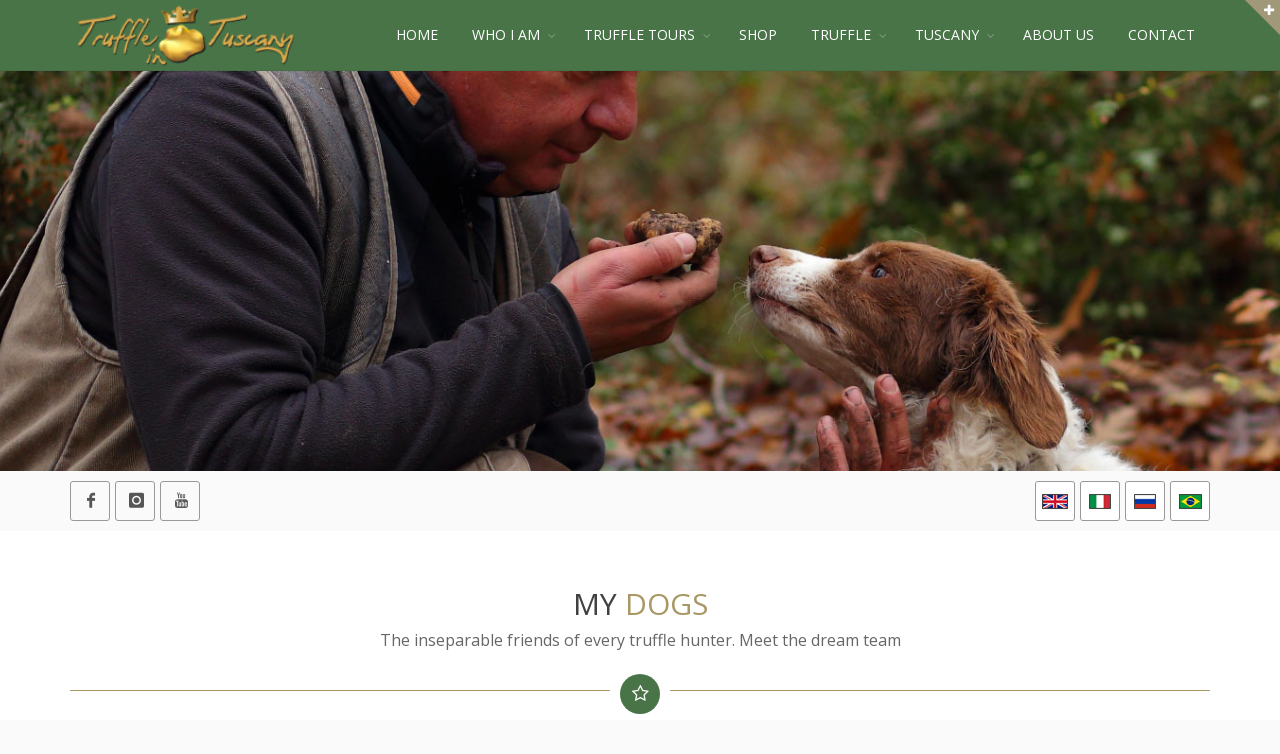

--- FILE ---
content_type: text/html
request_url: https://truffleintuscany.com/eng-truffle-dog-breeds-truffle-hunting-in-tuscany-near-florence-pisa-truffle-hunter-for-a-day.html
body_size: 8873
content:
<!DOCTYPE html> 
<html lang="en"> 
    <head> 
        <!-- Start cookieyes banner -->         
        <script id="cookieyes" type="text/javascript" src="https://cdn-cookieyes.com/client_data/3f560a720a5ea3a21468c806/script.js"></script>         
        <!-- End cookieyes banner -->         
        <!-- Global site tag (gtag.js) - Google Analytics -->         
        <script async src="https://www.googletagmanager.com/gtag/js?id=G-DREJ821FL0"></script>         
        <script>
  window.dataLayer = window.dataLayer || [];
  function gtag(){dataLayer.push(arguments);}
  gtag('js', new Date());

  gtag('config', 'G-DREJ821FL0');
</script>         
        <meta charset="utf-8"/> 
        <title>Truffle in Tuscany: truffle hunter's dog in San Miniato between Florence and Pisa Volterra San Gimignano Vinci</title>         
        <meta name="description" content="Truffle dogs are a important members of the family what does unite truffle hunter to his dog is something we cannot to describe... discover it with us the San Miniato truffle hunters"/> 
        <meta name="keywords" content="truffle dog, truffle hunting pic, training truffle dog, truffle pig, truffle hunting dog, lagotto truffle dog, meticcio truffle dog, tipical truffle dog, pepe truffle dog, stella truffle dog, mela truffle dog, Gio truffle dog, Tuscany truffle dog, best truffle dog, top truffle dog, beautiful truffle dog, best truffle hunter friend, how training truffle dog, cani da tartufo, meticci cani da tartufo, lagotto cane da tartufo, maiale tartufo, pepe cane tartufo, migliori cani da tartufo, cani da tartufo toscana, amico del tartufaio, cacciatore di tartufi, premio cani da tartufo, cani tartufo premiati, cane esperto tartufo, cani fedeli, consulenza addestramento cani da tartufo, come addestrare cane tartufo, tipologie di cani da tartufo, razze cani tartufo, migliori cani da tartufo, caccia al tarttufo con cane, cercare tartufi col cane, come trovare tartufi, esperienza di caccia al tartufo in Toscana, scavare tartufi in Toscana, tartufo di san miniato, tour di caccia al tartufo San Miniato"/> 
        <meta name="Author" content="Truffle in Tuscany [www.truffleintuscany.com]"/> 
        <meta name="publisher" content="www.truffleintuscany.com"> 
        <meta name="copyright" content="www.truffleintuscany.com"> 
        <meta name="rating" content="general"> 
        <meta name="subject" content="truffle hunting in tuscany"> 
        <meta name="googlebot" content="index, follow"> 
        <meta content="index, follow" name="robots"> 
        <meta name="revisit-after" content="10 days"> 
        <meta name="robots" content="all"> 
        <!-- mobile settings -->         
        <meta name="viewport" content="width=device-width, maximum-scale=1, initial-scale=1, user-scalable=0"/> 
        <!--[if IE]><meta http-equiv='X-UA-Compatible' content='IE=edge,chrome=1'><![endif]-->         
        <!-- WEB FONTS : use %7C instead of | (pipe) -->         
        <link href="https://fonts.googleapis.com/css?family=Open+Sans:300,400,600%7CRaleway:300,400,500,600,700%7CLato:300,400,400italic,600,700" rel="stylesheet" type="text/css"/> 
        <!-- CORE CSS -->         
        <link href="assets/plugins/bootstrap/css/bootstrap.min.css" rel="stylesheet" type="text/css"/> 
        <!-- THEME CSS -->         
        <link href="assets/css/essentials.css" rel="stylesheet" type="text/css"/> 
        <link href="assets/css/layout.css" rel="stylesheet" type="text/css"/> 
        <!-- PAGE LEVEL SCRIPTS -->         
        <link href="assets/css/color_scheme/red.css" rel="stylesheet" type="text/css"/> 
        <link href="assets/css/header-1.css" rel="stylesheet" type="text/css"/> 
        <link href="assets/css/pack-realestate.css" rel="stylesheet" type="text/css"/> 
        <link href="assets/css/custom-forms-v2.css" rel="stylesheet" type="text/css"/> 
        <!-- TRUFFLE HUNTING -->         
    </head>     
    <!--
		AVAILABLE BODY CLASSES:
		
		smoothscroll 			= create a browser smooth scroll
		enable-animation		= enable WOW animations
	-->     
    <body class="smoothscroll enable-animation" style="background-color:#fafafa"> 
        <!-- FULLSCREEN MAP -->         
        <div id="map-fullscreen"> 
            <button> <i class="fa fa-remove"></i> 
            </button>             
            <div id="gmap-init"></div>             
        </div>         
        <!-- /FULLSCREEN MAP -->         
        <!-- SLIDE TOP ENG -->         
        <div id="slidetop"> 
            <div class="container"> 
                <div class="row"> 
                    <div class="col-md-4"> 
                        <h6>TRUFFLE IN TUSCANY - Your truffle hunting and tasting experience</h6> 
                        <p class="justify">The research in the woods: a true authentic "truffle beating", accompanied by expert truffle hunters with their dogs. It lasts for about five hours since the moment of the meeting. This is a very unique experience, which takes place in the beautiful hills surrounding San Miniato. It requires equipment suitable for wood: long trousers and high shoes or boots. The paths are simple but not flat because of the hilly land. The departure could be scheduled for the early morning (until lunch time) or for the early afternoon (until the sunset).</p> 
                        <p class="justify">Both experiences include a very detailed explanation about the white truffle of San Miniato in Italian or in English (with the support of an interpreter): his nature, history and also few legends that have been always fascinating for those who wants to get to know this mysterious Mother Nature's treasure.Together with the search you can choose to combine fine white truffle-based tastings, lunches or dinner (together with other local products and wines) in typical farms or restaurants, which reflect the amazing Tuscan traditions and culture. During your lunch or dinner our Chefs will be more than happy to explain to you the dishes and disclose a few little secrets about how to use the white truffle to prepare tasteful dishes.</p> 
                    </div>                     
                    <div class="col-md-4"> 
                        <h6>TRUFFLE HUNTING TOUR EXPERIENCE</h6> 
                        <ul class="list-unstyled"> 
                            <li> <a class="block" href="eng-06-truffle-hunting-experience-tour-luxury-typical-lunch-in-tuscany-san-miniato-pisa-florence.html"><i class="fa fa-angle-right"></i> 01. Luxury Truffle Experience (All included)</a> 
                            </li>                             
                            <li> <a class="block" href="eng-05-truffle-hunting-cooking-class-course-private-group-lessons-tartufo-pasta-san-miniato.html"><i class="fa fa-angle-right"></i> 02. Truffle with Cooking Class Experience</a> 
                            </li>                             
                            <li> <a class="block" href="eng-03-truffle-hunting-lunch-experience-pisa-florence-in-tuscany-san-miniato-delicious-tasting.html"><i class="fa fa-angle-right"></i> 03. Truffle & Home Lunch Experience</a> 
                            </li>                             
                            <li> <a class="block" href="eng-07-truffle-hunting-tour-experience-luxury-cooking-class-group-lesson-with-best-chef-san-miniato.html"><i class="fa fa-angle-right"></i> 04. Truffle & Luxury Cooking (with Chef)</a> 
                            </li>                             
                            <li> <a class="block" href="eng-04-truffle-hunting-wine-tasting-truffles-pairing-food-wines-chianti-sangiovese-san-miniato.html"><i class="fa fa-angle-right"></i> 05. Truffle & Wine Experience</a> 
                            </li>                             
                            <li> <a class="block" href="eng-02-truffle-hunting-tasting-experience-in-tuscany-truffle-dishes-tasting-san-miniato-tuscany.html"><i class="fa fa-angle-right"></i> 06. Truffle & Tasting Experience</a> 
                            </li>                             
                            <li> <a class="block" href="eng-01-base-truffle-hunting-experience-tour-seeking-truffles-with-dog-in-tuscany-san-miniato.html"><i class="fa fa-angle-right"></i> 07. Basic Experience (Only Truffle Hunting)</a> 
                            </li>                             
                            <li> <a class="block" href="eng-08-truffle-hunting-team-building-group-experience-truffle-seeking-tours-truffle-hunter-pro.html"><i class="fa fa-angle-right"></i> 08. Team Building Group Truffle Experience</a> 
                            </li>                             
                            <hr/> 
                            <h4 class="letter-spacing-1">TUSCANY - Truffle hunter experience</h4> 
                            <li> <a class="block" href="eng-san-miniato-italy-famous-white-truffles-town-in-tuscany-like-alba-best-truffle-quality-flavour-wines.html"><i class="fa fa-angle-right"></i> San Miniato land of truffles</a> 
                            </li>                             
                            <li> <a class="block" href="eng-exibition-market-festival-fair-of-white-truffle-alba-in-san-miniato-tuscany-near-pisa-florence.html"><i class="fa fa-angle-right"></i> The national fair of Truffle (exhibition Market)</a> 
                            </li>                             
                            <div class="divider divider-color mt-10 mb-10"> 
                                <!-- divider -->                                 
                            </div>                             <a href="eng-shop-on-line-italian-truffle-where-buy-high-quality-alba-san-miniato-fresh-truffles.html"><h4 class="letter-spacing-1"><i class="fa fa-angle-right"></i> <span>TRUFFLE SHOP - truffles for sale online trade</span></h4></a> 
                        </ul>                         
                    </div>                     
                    <div class="col-md-4"> 
                        <h4 class="letter-spacing-1">WHO I AM</h4> 
                        <ul class="list-unstyled"> 
                            <li> <a class="block" href="eng-massimo-cucchiara-professional-truffle-hunter-italian-truffles-seeker-tartufaio-san-miniato-tuscany.html"><i class="fa fa-angle-right"></i> Massimo Cucchiara</a> 
                            </li>                             
                            <li> <a class="block" href="eng-family-truffle-hunters-typical-tuscan-people-truffles-seekers-experience-demonstration-cooking.html"><i class="fa fa-angle-right"></i> My Family of Truffle Hunters</a> 
                            </li>                             
                            <li> <a class="block" href="eng-truffle-dog-breeds-truffle-hunting-in-tuscany-near-florence-pisa-truffle-hunter-for-a-day.html"><i class="fa fa-angle-right"></i> My Truffle Hunting Dogs</a> 
                            </li>                             
                            <li> <a class="block" href="eng-contacts-truffle-in-tuscany-hunting-experience-tasting-food-and-wine-truffle-hunter-tours.html"><i class="fa fa-angle-right"></i> Contatti</a> 
                            </li>                             
                            <hr/> 
                            <h4 class="letter-spacing-1">SAN MINIATO TRUFFLE</h4> 
                            <ul class="list-unstyled"> 
                                <li> <a class="block" href="eng-king-truffle-san-miniato-white-truffles-black-treasure-hunting-in-tuscany-seeking-luxury-tasting.html"><i class="fa fa-angle-right"></i> Me… King White Truffle</a> 
                                </li>                                 
                                <li> <a class="block" href="eng-truffle-hunting-in-tuscany-san-miniato-florence-pisa-italian-seek-white-alba-truffles-group.html"><i class="fa fa-angle-right"></i> Truffle Hunting</a> 
                                </li>                                 
                                <li> <a class="block" href="eng-truffle-types-white-black-valuable-truffle-in-san-miniato-tuscany-town-famous-like-alba.html"><i class="fa fa-angle-right"></i> Season and Type of Truffles</a> 
                                </li>                                 
                                <li> <a class="block" href="eng-the-biggest-truffle-in-the-world-from-san-miniato-record-truffles-size-weight-guinness.html"><i class="fa fa-angle-right"></i> The biggest truffle in the world</a> 
                                </li>                                 
                                <li> <a class="block" href="eng-tartufaio-san-miniato-truffle-hunter-in-tuscany-professional-activity-truffle-hunting-experience-tour.html"><i class="fa fa-angle-right"></i> The Truffle Hunter</a> 
                                </li>                                 
                                <li> <a class="block" href="eng-recipes-typical-italian-dishes-cooking-class-course-pasta-fresh-truffle-luxury-stunning-flavor-experience.html"><i class="fa fa-angle-right"></i> Truffle recipes</a> 
                                </li>                                 
                                <li> <a class="block" href="eng-photo-gallery-images-truffle-hunting-pics-truffles-hunter-seeking-digging-experience-tour-in-tuscany.html"><i class="fa fa-angle-right"></i> Truffle photo gallery</a> 
                                </li>                                 
                                <li> <a class="block" href="eng-photo-press-references-world-newspapers-truffle-in-tuscany-truffle-hunting-experience-cooking-class.html"><i class="fa fa-angle-right"></i> Blog and Magazine</a> 
                                </li>                                 
                            </ul>                             
                        </ul>                         
                    </div>                     
                </div>                 
            </div>             <a class="slidetop-toggle" href="#"><!-- toggle button --></a> 
        </div>         
        <!-- /SLIDE TOP ENG -->         
        <!-- wrapper -->         
        <div id="wrapper"> 
            <!-- Top Bar -->             
            <!-- /Top Bar -->             
            <!-- 
				AVAILABLE HEADER CLASSES

				Default nav height: 96px
				.header-md 		= 70px nav height
				.header-sm 		= 60px nav height

				.b-0 		= remove bottom border (only with transparent use)
				.transparent	= transparent header
				.translucent	= translucent header
				.sticky			= sticky header
				.static			= static header
				.dark			= dark header
				.bottom			= header on bottom
				
				shadow-before-1 = shadow 1 header top
				shadow-after-1 	= shadow 1 header bottom
				shadow-before-2 = shadow 2 header top
				shadow-after-2 	= shadow 2 header bottom
				shadow-before-3 = shadow 3 header top
				shadow-after-3 	= shadow 3 header bottom

				.clearfix		= required for mobile menu, do not remove!

				Example Usage:  class="clearfix sticky header-sm transparent b-0"
			-->             
            <div id="header" class="navbar-toggleable-md sticky header-md clearfix dark"> 
                <!-- TOP NAV -->                 
                <header id="topNav"> 
                    <div class="container"> 
                        <!-- Mobile Menu Button -->                         
                        <button class="btn btn-mobile" data-toggle="collapse" data-target=".nav-main-collapse"> <i class="fa fa-bars"></i> 
                        </button>                         
                        <!-- Logo -->                         <a class="logo float-left scrollTo" href="#top"> <img src="assets/immagini/logo-visit-san-miniato-truffle-hunting-tour-tasting-wine-mini-bianco.png" alt="Truffle in Tuscany is luxury truffle foraging experience with private truffle hunter and dog"/> </a> 
                        <!-- 
							Top Nav ENG
							
							AVAILABLE CLASSES:
							submenu-dark = dark sub menu
						-->                         
                        <div class="navbar-collapse collapse float-right nav-main-collapse submenu-color"> 
                            <nav class="nav-main"> 
                                <!-- 
									.nav-onepage
									Required for onepage navigation links
									
									Add .external for an external link!
								-->                                 
                                <ul id="topMain" class="nav nav-pills nav-main nav-animate-fadeIn"> 
                                    <li class="active"> 
                                        <!-- HOME -->                                         <a href="index.html"> 
											HOME </a> 
                                    </li>                                     
                                    <li class="dropdown"> 
                                        <!-- SAN MINIATO -->                                         <a class="dropdown-toggle" href="#"> 
											WHO I AM </a> 
                                        <ul class="dropdown-menu"> 
                                            <li> <a href="eng-massimo-cucchiara-professional-truffle-hunter-italian-truffles-seeker-tartufaio-san-miniato-tuscany.html">MASSIMO CUCCHIARA</a> 
                                            </li>                                             
                                            <li> <a href="eng-family-truffle-hunters-typical-tuscan-people-truffles-seekers-experience-demonstration-cooking.html">MY FAMILY OF TRUFFLE HUNTERS</a> 
                                            </li>                                             
                                            <li> <a href="eng-truffle-dog-breeds-truffle-hunting-in-tuscany-near-florence-pisa-truffle-hunter-for-a-day.html">MY TRUFFLE HUNTING DOGS</a> 
                                            </li>                                             
                                        </ul>                                         
                                    </li>                                     
                                    <li class="dropdown"> 
                                        <!-- TRUFFLE HUNTING EXPERIENCE -->                                         <a class="dropdown-toggle" href="#"> 
											TRUFFLE TOURS </a> 
                                        <ul class="dropdown-menu"> 
                                            <li> <a href="eng-06-truffle-hunting-experience-tour-luxury-typical-lunch-in-tuscany-san-miniato-pisa-florence.html">01. Luxury Truffle Experience (all included)</a> 
                                            </li>                                             
                                            <li> <a href="eng-05-truffle-hunting-cooking-class-course-private-group-lessons-tartufo-pasta-san-miniato.html">02. Truffle with Cooking Class Experience</a> 
                                            </li>                                             
                                            <li> <a href="eng-03-truffle-hunting-lunch-experience-pisa-florence-in-tuscany-san-miniato-delicious-tasting.html">03. Truffle & Home Lunch Experience</a> 
                                            </li>                                             
                                            <li> <a href="eng-07-truffle-hunting-tour-experience-luxury-cooking-class-group-lesson-with-best-chef-san-miniato.html">04. Truffle & Luxury Cooking (with Chef) Experience</a> 
                                            </li>                                             
                                            <li> <a href="eng-04-truffle-hunting-wine-tasting-truffles-pairing-food-wines-chianti-sangiovese-san-miniato.html">05. Truffle & Wine Experience</a> 
                                            </li>                                             
                                            <li> <a href="eng-02-truffle-hunting-tasting-experience-in-tuscany-truffle-dishes-tasting-san-miniato-tuscany.html">06. Truffle & Tasting Experience</a> 
                                            </li>                                             
                                            <li> <a href="eng-01-base-truffle-hunting-experience-tour-seeking-truffles-with-dog-in-tuscany-san-miniato.html">07. Basic Experience (only truffle hunting)</a> 
                                            </li>                                             
                                            <li> <a href="eng-08-truffle-hunting-team-building-group-experience-truffle-seeking-tours-truffle-hunter-pro.html">08. Team Building Group Truffle Experience</a> 
                                            </li>                                             
                                        </ul>                                         
                                    </li>                                     
                                    <li> 
                                        <!-- TRUFFLE SHOP -->                                         <a href="eng-shop-on-line-italian-truffle-where-buy-high-quality-alba-san-miniato-fresh-truffles.html"> 
											SHOP </a> 
                                    </li>                                     
                                    <li class="dropdown"> 
                                        <!-- ITALIAN QUALITY TRUFFLE -->                                         <a class="dropdown-toggle" href="#"> 
											TRUFFLE </a> 
                                        <ul class="dropdown-menu"> 
                                            <li> <a href="eng-king-truffle-san-miniato-white-truffles-black-treasure-hunting-in-tuscany-seeking-luxury-tasting.html">Me… King White Truffle </a> 
                                            </li>                                             
                                            <li> <a href="eng-truffle-hunting-in-tuscany-san-miniato-florence-pisa-italian-seek-white-alba-truffles-group.html">Truffle Hunting </a> 
                                            </li>                                             
                                            <li> <a href="eng-truffle-types-white-black-valuable-truffle-in-san-miniato-tuscany-town-famous-like-alba.html">Season and Type of Truffles</a> 
                                            </li>                                             
                                            <li> <a href="eng-the-biggest-truffle-in-the-world-from-san-miniato-record-truffles-size-weight-guinness.html">The biggest truffle in the world</a> 
                                            </li>                                             
                                            <li> <a href="eng-tartufaio-san-miniato-truffle-hunter-in-tuscany-professional-activity-truffle-hunting-experience-tour.html">The Truffle Hunter</a> 
                                            </li>                                             
                                            <li> <a href="eng-recipes-typical-italian-dishes-cooking-class-course-pasta-fresh-truffle-luxury-stunning-flavor-experience.html">Truffle recipes</a> 
                                            </li>                                             
                                            <li> <a href="eng-photo-gallery-images-truffle-hunting-pics-truffles-hunter-seeking-digging-experience-tour-in-tuscany.html">Truffle photo gallery</a> 
                                            </li>                                             
                                        </ul>                                         
                                    </li>                                     
                                    <li class="dropdown"> 
                                        <!-- TUSCANY SAN MINIATO TRUFFLE -->                                         <a class="dropdown-toggle" href="#"> 
											TUSCANY </a> 
                                        <ul class="dropdown-menu"> 
                                            <li> <a href="eng-san-miniato-italy-famous-white-truffles-town-in-tuscany-like-alba-best-truffle-quality-flavour-wines.html">San Miniato land of truffles</a> 
                                            </li>                                             
                                            <li> <a href="eng-exibition-market-festival-fair-of-white-truffle-alba-in-san-miniato-tuscany-near-pisa-florence.html">The national fair of Truffle (exhibition Market)</a> 
                                            </li>                                             
                                        </ul>                                         
                                    </li>                                     
                                    <li> 
                                        <!-- ABOUT US -->                                         <a href="eng-photo-press-references-world-newspapers-truffle-in-tuscany-truffle-hunting-experience-cooking-class.html"> 
											ABOUT US </a> 
                                    </li>                                     
                                    <li> 
                                        <!-- CONTACT -->                                         <a href="eng-contacts-truffle-in-tuscany-hunting-experience-tasting-food-and-wine-truffle-hunter-tours.html"> 
											CONTACT </a> 
                                    </li>                                     
                                </ul>                                 
                            </nav>                             
                        </div>                         
                    </div>                     
                </header>                 
                <!-- /Top Nav ENG-->                 
            </div>             
            <!-- 
				PAGE HEADER 
				
				CLASSES:
					.page-header-xs	= 20px margins
					.page-header-md	= 50px margins
					.page-header-lg	= 80px margins
					.page-header-xlg= 130px margins
					.dark			= dark page header

					.shadow-before-1 	= shadow 1 header top
					.shadow-after-1 	= shadow 1 header bottom
					.shadow-before-2 	= shadow 2 header top
					.shadow-after-2 	= shadow 2 header bottom
					.shadow-before-3 	= shadow 3 header top
					.shadow-after-3 	= shadow 3 header bottom
			-->             
            <section class="page-header page-header-xlg parallax parallax-3 h-400 hidden-sm hidden-xs-down" style="background-image:url('assets/immagini/truffle-hunting-experience-tour-caccia-al-tartufo-san-miniato-tuscany/cover-truffle-dog-cani-da-tartufi-san-miniato-ricerca-tartufo-caccia-tartufo-degustazione.jpg')"> 
                <div class="overlay dark-0"> 
                    <!-- dark overlay [1 to 9 opacity] -->                     
                </div>                 
            </section>             
            <!-- /PAGE HEADER -->             
            <!-- SOCIAL BANDIERE -->             
            <div class="container mt-10 h-50"> 
                <!-- destra -->                 <a class="float-right clearfix mt-0 ml-0" href="brasil_caça_a_trufa_na_toscana/a-experiência-sobre-trufas-na-toscana.pdf" target="_blank" data-toggle="tooltip" data-placement="top" title="Brasilian"> <img src="assets/immagini/flag-brasile-truffle-in-tuscany-truffles-hunting-tour-experience-caccia-al-tartufo-san-miniato.png" height="40" widht="40" alt=""/></a> <a class="float-right clearfix mt-0 mr-5" href="russo_Тоскана_Италия_русский_трюфель/Тоскана_truffle_hunting_experience_Италия_русский_трюфель.pdf" target="_blank" data-toggle="tooltip" data-placement="top" title="Russian"> <img src="assets/immagini/flag-russia-truffle-in-tuscany-truffles-hunting-tour-experience-caccia-al-tartufo-san-miniato.png" height="40" widht="40" alt=""/></a> <a class="float-right clearfix mt-0 mr-5" href="cani-da-tartufo-ricercare-tartufi-in-toscana-caccia-al-tartufo-degustazioni-vini.html" data-toggle="tooltip" data-placement="top" title="Italiano"> <img src="assets/immagini/flag-italia-truffle-in-tuscany-truffles-hunting-tour-experience-caccia-al-tartufo-san-miniato.png" height="40" widht="40" alt=""/></a> <a class="float-right clearfix mt-0 mr-5" href="eng-truffle-dog-breeds-truffle-hunting-in-tuscany-near-florence-pisa-truffle-hunter-for-a-day.html" data-toggle="tooltip" data-placement="top" title="English"> <img src="assets/immagini/flag-eng-us-truffle-in-tuscany-truffles-hunting-tour-experience-caccia-al-tartufo-san-miniato.png" height="40" widht="40" alt=""/></a> 
                <!-- Social Icone -->                 
                <div class="mt-0 clearfix float-left ml-0"> <a href="https://www.facebook.com/truffletuscany/" target="_blank" class="social-icon social-icon-border social-facebook float-left" data-toggle="tooltip" data-placement="top" title="Facebook"> <i class="icon-facebook"></i> <i class="icon-facebook"></i> </a> <a href="https://www.instagram.com/truffle_in_tuscany/" target="_blank" class="social-icon social-icon-border social-instagram float-left" data-toggle="tooltip" data-placement="top" title="Instagram"> <i class="icon-instagram"></i> <i class="icon-instagram"></i> </a> <a href="https://www.youtube.com/channel/UCqpGohWdgY73_0nGIfNVvtw" target="_blank" class="social-icon social-icon-border social-youtube float-left" data-toggle="tooltip" data-placement="top" title="YouTube"> <i class="icon-youtube"></i> <i class="icon-youtube"></i> </a> 
                </div>                 
            </div>             
            <!-- /SOCIAL BANDIERE -->             
            <!-- -->             
            <!-- / -->             
            <!-- GALLERIA -->             
            <section class="mt-0 mb-0 pt-50 pb-60"> 
                <!-- 
	controlls-over		= navigation buttons over the image 
	buttons-autohide 	= navigation buttons visible on mouse hover only

	owl-carousel item paddings
		.owl-padding-0
		.owl-padding-1
		.owl-padding-2
		.owl-padding-3
		.owl-padding-6
		.owl-padding-10
		.owl-padding-15
		.owl-padding-20
-->                 
                <div class="text-center container"> 
                    <header class="mb-0 text-center"> 
                        <h2>MY&nbsp;<span>DOGS</span></h2> 
                        <p>The inseparable friends of every truffle hunter. Meet the dream team</p> 
                        <div class="divider divider-center divider-color divider-circle mt-20"> 
                            <!-- divider -->                             <i class="fa fa-star-o"></i> 
                        </div>                         
                    </header>                     
                    <p class="text-justify"><b>Geo</b>,&nbsp;<b>Mela</b> and&nbsp;<b>Bice</b>: They are a important members of the family; what does unite truffle hunter to his dog is something we cannot to describe, a perfect understanding... something that goes beyond of the relationship between man and animals. Geo, Mela and Bice are expert dogs and they are my guide into the woods of Tuscany: together for hunting the biggest truffle of the world!!!</p> 
                    <div class="owl-carousel owl-padding-3 m-0 buttons-autohide controlls-over" data-plugin-options='{"singleItem": false, "items": "4", "autoPlay": 3500, "navigation": true, "pagination": false}'> 
                        <!-- item -->                         
                        <div class="item-box"> 
                            <figure> <span class="item-hover"> <span class="overlay dark-2"></span> <span class="inner"> <!-- lightbox --> <a class="ico-rounded lightbox" href="assets/immagini/truffle-in-tuscany-dogs-cani-caccia-al-tartufo-san-miniato/truffle-hunting-dog-cani-da-tartufo-ricerca-tartufi-truffles-seek-001.jpg" data-plugin-options='{"type":"image"}'> <span class="fa fa-plus fs-20"></span> </a></span> </span> 
                                <img class="img-fluid" src="assets/immagini/truffle-in-tuscany-dogs-cani-caccia-al-tartufo-san-miniato/truffle-hunting-dog-cani-da-tartufo-ricerca-tartufi-truffles-seek-m001.jpg" width="600" height="399" alt="Truffle in Tuscany is truffle hunting experience in San Miniato Pisa Florence"> 
                            </figure>                             
                        </div>                         
                        <!-- /item -->                         
                        <!-- item -->                         
                        <div class="item-box"> 
                            <figure> <span class="item-hover"> <span class="overlay dark-2"></span> <span class="inner"> <!-- lightbox --> <a class="ico-rounded lightbox" href="assets/immagini/truffle-in-tuscany-dogs-cani-caccia-al-tartufo-san-miniato/truffle-hunting-dog-cani-da-tartufo-ricerca-tartufi-truffles-seek-002.jpg" data-plugin-options='{"type":"image"}'> <span class="fa fa-plus fs-20"></span> </a></span> </span> 
                                <img class="img-fluid" src="assets/immagini/truffle-in-tuscany-dogs-cani-caccia-al-tartufo-san-miniato/truffle-hunting-dog-cani-da-tartufo-ricerca-tartufi-truffles-seek-m002.jpg" width="600" height="399" alt="Truffle in Tuscany is truffle hunting experience in San Miniato Pisa Florence"> 
                            </figure>                             
                        </div>                         
                        <!-- /item -->                         
                        <!-- item -->                         
                        <div class="item-box"> 
                            <figure> <span class="item-hover"> <span class="overlay dark-2"></span> <span class="inner"> <!-- lightbox --> <a class="ico-rounded lightbox" href="assets/immagini/truffle-in-tuscany-dogs-cani-caccia-al-tartufo-san-miniato/truffle-hunting-dog-cani-da-tartufo-ricerca-tartufi-truffles-seek-003.jpg" data-plugin-options='{"type":"image"}'> <span class="fa fa-plus fs-20"></span> </a></span> </span> 
                                <img class="img-fluid" src="assets/immagini/truffle-in-tuscany-dogs-cani-caccia-al-tartufo-san-miniato/truffle-hunting-dog-cani-da-tartufo-ricerca-tartufi-truffles-seek-m003.jpg" width="600" height="399" alt="Truffle in Tuscany is truffle hunting experience in San Miniato Pisa Florence"> 
                            </figure>                             
                        </div>                         
                        <!-- /item -->                         
                        <!-- item -->                         
                        <div class="item-box"> 
                            <figure> <span class="item-hover"> <span class="overlay dark-2"></span> <span class="inner"> <!-- lightbox --> <a class="ico-rounded lightbox" href="assets/immagini/truffle-in-tuscany-dogs-cani-caccia-al-tartufo-san-miniato/truffle-hunting-dog-cani-da-tartufo-ricerca-tartufi-truffles-seek-004.jpg" data-plugin-options='{"type":"image"}'> <span class="fa fa-plus fs-20"></span> </a></span> </span> 
                                <img class="img-fluid" src="assets/immagini/truffle-in-tuscany-dogs-cani-caccia-al-tartufo-san-miniato/truffle-hunting-dog-cani-da-tartufo-ricerca-tartufi-truffles-seek-m004.jpg" width="600" height="399" alt="Truffle in Tuscany is truffle hunting experience in San Miniato Pisa Florence"> 
                            </figure>                             
                        </div>                         
                        <!-- /item -->                         
                        <!-- item -->                         
                        <div class="item-box"> 
                            <figure> <span class="item-hover"> <span class="overlay dark-2"></span> <span class="inner"> <!-- lightbox --> <a class="ico-rounded lightbox" href="assets/immagini/truffle-in-tuscany-dogs-cani-caccia-al-tartufo-san-miniato/truffle-hunting-dog-cani-da-tartufo-ricerca-tartufi-truffles-seek-005.jpg" data-plugin-options='{"type":"image"}'> <span class="fa fa-plus fs-20"></span> </a></span> </span> 
                                <img class="img-fluid" src="assets/immagini/truffle-in-tuscany-dogs-cani-caccia-al-tartufo-san-miniato/truffle-hunting-dog-cani-da-tartufo-ricerca-tartufi-truffles-seek-m005.jpg" width="600" height="399" alt="Truffle in Tuscany is truffle hunting experience in San Miniato Pisa Florence"> 
                            </figure>                             
                        </div>                         
                        <!-- /item -->                         
                        <!-- item -->                         
                        <div class="item-box"> 
                            <figure> <span class="item-hover"> <span class="overlay dark-2"></span> <span class="inner"> <!-- lightbox --> <a class="ico-rounded lightbox" href="assets/immagini/truffle-in-tuscany-dogs-cani-caccia-al-tartufo-san-miniato/truffle-hunting-dog-cani-da-tartufo-ricerca-tartufi-truffles-seek-006.jpg" data-plugin-options='{"type":"image"}'> <span class="fa fa-plus fs-20"></span> </a></span> </span> 
                                <img class="img-fluid" src="assets/immagini/truffle-in-tuscany-dogs-cani-caccia-al-tartufo-san-miniato/truffle-hunting-dog-cani-da-tartufo-ricerca-tartufi-truffles-seek-m006.jpg" width="600" height="399" alt="Truffle in Tuscany is truffle hunting experience in San Miniato Pisa Florence"> 
                            </figure>                             
                        </div>                         
                        <!-- /item -->                         
                        <!-- item -->                         
                        <div class="item-box"> 
                            <figure> <span class="item-hover"> <span class="overlay dark-2"></span> <span class="inner"> <!-- lightbox --> <a class="ico-rounded lightbox" href="assets/immagini/truffle-in-tuscany-dogs-cani-caccia-al-tartufo-san-miniato/truffle-hunting-dog-cani-da-tartufo-ricerca-tartufi-truffles-seek-007.jpg" data-plugin-options='{"type":"image"}'> <span class="fa fa-plus fs-20"></span> </a></span> </span> 
                                <img class="img-fluid" src="assets/immagini/truffle-in-tuscany-dogs-cani-caccia-al-tartufo-san-miniato/truffle-hunting-dog-cani-da-tartufo-ricerca-tartufi-truffles-seek-m007.jpg" width="600" height="399" alt="Truffle in Tuscany is truffle hunting experience in San Miniato Pisa Florence"> 
                            </figure>                             
                        </div>                         
                        <!-- /item -->                         
                        <!-- item -->                         
                        <div class="item-box"> 
                            <figure> <span class="item-hover"> <span class="overlay dark-2"></span> <span class="inner"> <!-- lightbox --> <a class="ico-rounded lightbox" href="assets/immagini/truffle-in-tuscany-dogs-cani-caccia-al-tartufo-san-miniato/truffle-hunting-dog-cani-da-tartufo-ricerca-tartufi-truffles-seek-008.jpg" data-plugin-options='{"type":"image"}'> <span class="fa fa-plus fs-20"></span> </a></span> </span> 
                                <img class="img-fluid" src="assets/immagini/truffle-in-tuscany-dogs-cani-caccia-al-tartufo-san-miniato/truffle-hunting-dog-cani-da-tartufo-ricerca-tartufi-truffles-seek-m008.jpg" width="600" height="399" alt="Truffle in Tuscany is truffle hunting experience in San Miniato Pisa Florence"> 
                            </figure>                             
                        </div>                         
                        <!-- /item -->                         
                        <!-- item -->                         
                        <div class="item-box"> 
                            <figure> <span class="item-hover"> <span class="overlay dark-2"></span> <span class="inner"> <!-- lightbox --> <a class="ico-rounded lightbox" href="assets/immagini/truffle-in-tuscany-dogs-cani-caccia-al-tartufo-san-miniato/truffle-hunting-dog-cani-da-tartufo-ricerca-tartufi-truffles-seek-009.jpg" data-plugin-options='{"type":"image"}'> <span class="fa fa-plus fs-20"></span> </a></span> </span> 
                                <img class="img-fluid" src="assets/immagini/truffle-in-tuscany-dogs-cani-caccia-al-tartufo-san-miniato/truffle-hunting-dog-cani-da-tartufo-ricerca-tartufi-truffles-seek-m009.jpg" width="600" height="399" alt="Truffle in Tuscany is truffle hunting experience in San Miniato Pisa Florence"> 
                            </figure>                             
                        </div>                         
                        <!-- /item -->                         
                        <!-- item -->                         
                        <div class="item-box"> 
                            <figure> <span class="item-hover"> <span class="overlay dark-2"></span> <span class="inner"> <!-- lightbox --> <a class="ico-rounded lightbox" href="assets/immagini/truffle-in-tuscany-dogs-cani-caccia-al-tartufo-san-miniato/truffle-hunting-dog-cani-da-tartufo-ricerca-tartufi-truffles-seek-010.jpg" data-plugin-options='{"type":"image"}'> <span class="fa fa-plus fs-20"></span> </a></span> </span> 
                                <img class="img-fluid" src="assets/immagini/truffle-in-tuscany-dogs-cani-caccia-al-tartufo-san-miniato/truffle-hunting-dog-cani-da-tartufo-ricerca-tartufi-truffles-seek-m010.jpg" width="600" height="399" alt="Truffle in Tuscany is truffle hunting experience in San Miniato Pisa Florence"> 
                            </figure>                             
                        </div>                         
                        <!-- /item -->                         
                        <!-- item -->                         
                        <div class="item-box"> 
                            <figure> <span class="item-hover"> <span class="overlay dark-2"></span> <span class="inner"> <!-- lightbox --> <a class="ico-rounded lightbox" href="assets/immagini/truffle-in-tuscany-dogs-cani-caccia-al-tartufo-san-miniato/truffle-hunting-dog-cani-da-tartufo-ricerca-tartufi-truffles-seek-011.jpg" data-plugin-options='{"type":"image"}'> <span class="fa fa-plus fs-20"></span> </a></span> </span> 
                                <img class="img-fluid" src="assets/immagini/truffle-in-tuscany-dogs-cani-caccia-al-tartufo-san-miniato/truffle-hunting-dog-cani-da-tartufo-ricerca-tartufi-truffles-seek-m011.jpg" width="600" height="399" alt="Truffle in Tuscany is truffle hunting experience in San Miniato Pisa Florence"> 
                            </figure>                             
                        </div>                         
                        <!-- /item -->                         
                        <!-- item -->                         
                        <div class="item-box"> 
                            <figure> <span class="item-hover"> <span class="overlay dark-2"></span> <span class="inner"> <!-- lightbox --> <a class="ico-rounded lightbox" href="assets/immagini/truffle-in-tuscany-dogs-cani-caccia-al-tartufo-san-miniato/truffle-hunting-dog-cani-da-tartufo-ricerca-tartufi-truffles-seek-012.jpg" data-plugin-options='{"type":"image"}'> <span class="fa fa-plus fs-20"></span> </a></span> </span> 
                                <img class="img-fluid" src="assets/immagini/truffle-in-tuscany-dogs-cani-caccia-al-tartufo-san-miniato/truffle-hunting-dog-cani-da-tartufo-ricerca-tartufi-truffles-seek-m012.jpg" width="600" height="399" alt="Truffle in Tuscany is truffle hunting experience in San Miniato Pisa Florence"> 
                            </figure>                             
                        </div>                         
                        <!-- /item -->                         
                    </div>                     
                </div>                 
            </section>             
            <!-- /GALLERIA -->             
            <section class="page-header page-header-xlg parallax parallax-3 h-500" style="background-image:url('assets/immagini/sfondo-truffle-hunting-in-tuscany-truffles-hunter-experience-tour.jpg')"> 
                <div class="overlay dark-0"> 
                    <!-- dark overlay [1 to 9 opacity] -->                     
                </div>                 
            </section>             
            <!-- BUTTON CALLOUT -->             <a href="eng-contacts-truffle-in-tuscany-hunting-experience-tasting-food-and-wine-truffle-hunter-tours.html" class="btn btn-xlg btn-primary fs-20 fullwidth m-0 rad-0 p-40"> <span class="font-lato fs-30"> 
					Try a truffle hunting in San Miniato! <strong>Book your truffle experience tour &raquo;</strong> </span> </a> 
            <!-- /BUTTON CALLOUT -->             
            <!-- FOOTER ENG -->             
            <footer id="footer" class="footer-light"> 
                <div class="container mb-20"> 
                    <div class="row"> 
                        <!-- col #1 -->                         
                        <div class="spaced col-md-4 col-sm-4"> 
                            <!-- Footer Logo -->                             <a href="index.html"><img class="footer-logo inline-block img-fluid" src="assets/immagini/logo-visit-san-miniato-turismo-toscana-tartufo-vino-hotel-shop-foot.png" alt="Luxury truffle hunter experience in San Miniato, truffles foraging Pisa Florence area in tuscan countryside"/></a> 
                            <div class="divider divider-color mt-10 mb-10"> 
                                <!-- divider -->                                 
                            </div>                             
                            <p><b>Each of my truffle hunting experience in San Miniato is private (its exclusive for you)</b> because I want you to feel you at home and answer all your questions, so teaching you how to recognize the <b>REAL AND HIGH QUALITY TRUFFLES</b>. If you have some special request please contact me, I&rsquo;ll be very happy to help you to customize your truffle hunting experience in Tuscany.</p> 
                            <!-- Social Icons -->                             
                            <div class="clearfix text-center"> <a href="https://www.facebook.com/truffletuscany/" target="_blank" class="social-icon social-icon-sm social-icon-transparent social-facebook" data-toggle="tooltip" data-placement="top" title="Facebook"> <i class="icon-facebook"></i> <i class="icon-facebook"></i> </a> <a href="https://www.instagram.com/truffle_in_tuscany/" target="_blank" class="social-icon social-icon-sm social-icon-transparent social-instagram" data-toggle="tooltip" data-placement="top" title="Instagram"> <i class="icon-instagram"></i> <i class="icon-instagram"></i> </a> <a href="https://www.youtube.com/channel/UCqpGohWdgY73_0nGIfNVvtw" target="_blank" class="social-icon social-icon-sm social-icon-transparent social-youtube" data-toggle="tooltip" data-placement="top" title="YouTube"> <i class="icon-youtube"></i> <i class="icon-youtube"></i> </a> <a href="https://www.tripadvisor.it/Attraction_Review-g784761-d5998704-Reviews-Truffle_in_Tuscany_Truffle_hunting_experience-San_Miniato_Province_of_Pisa_Tuscan.html" target="_blank" class="social-icon social-icon-sm social-icon-transparent social-cc" data-toggle="tooltip" data-placement="top" title="Trip-Advisor"> <i class="fa fa-tripadvisor fs-16 mt-5 ml-3"></i> <i class="fa fa-tripadvisor fs-16 mt-5 ml-3"></i> </a> 
                            </div>                             
                            <!-- /Social Icons -->                             
                            <!-- Privacy -->                             
                            <div class="mt-20 clearfix text-center"> <a href="https://www.truffleintuscany.com/cookie-policy.html"> <img src="assets/immagini/cookie-policy.png" alt="cookie policy"/></a> 
                            </div>                             
                            <div class="mt-20 clearfix text-center"> <a href="https://www.truffleintuscany.com/privacy-policy.html"> <img src="assets/immagini/privacy-policy.png" alt="privacy policy"/></a> 
                            </div>                             
                            <!-- /Privacy -->
                            <div class="mt-20 ml-0 clearfix text-center">
                                <a href="https://www.tripadvisor.it/Attraction_Review-g784761-d5998704-Reviews-Truffle_in_Tuscany_Truffle_hunting_experience-San_Miniato_Province_of_Pisa_Tuscan.html" target="_blank"><img class="" width="190" src="assets/immagini/truffle-hunting-experience-tour-caccia-al-tartufo-san-miniato-tuscany/tripadvisor-award-truffle-in-tuscany-truffle-hunting-experince-in-toscana.jpg" data-toggle="tooltip" data-placement="top" title="TripAdvisor Travellers' Choiche" alt="Truffle in Tuscany, truffle hunting experience in San Miniato award"/></a>
                            </div>                             
                        </div>                         
                        <!-- /col #1 -->                         
                        <!-- col #2 -->                         
                        <div class="col-md-8 col-sm-8 hidden-sm hidden-xs-down"> 
                            <div class="row"> 
                                <div class="col-md-4"> 
                                    <h4 class="letter-spacing-1"><span>MY TRUFFLE TOURS</span></h4> 
                                    <ul class="list-unstyled"> 
                                        <li> <a class="block" href="eng-06-truffle-hunting-experience-tour-luxury-typical-lunch-in-tuscany-san-miniato-pisa-florence.html"><i class="fa fa-angle-right"></i> 01. Luxury Truffle Experience (All included)</a> 
                                        </li>                                         
                                        <li> <a class="block" href="eng-05-truffle-hunting-cooking-class-course-private-group-lessons-tartufo-pasta-san-miniato.html"><i class="fa fa-angle-right"></i> 02. Truffle with Cooking Class Experience</a> 
                                        </li>                                         
                                        <li> <a class="block" href="eng-03-truffle-hunting-lunch-experience-pisa-florence-in-tuscany-san-miniato-delicious-tasting.html"><i class="fa fa-angle-right"></i> 03. Truffle & Home Lunch Experience</a> 
                                        </li>                                         
                                        <li> <a class="block" href="eng-07-truffle-hunting-tour-experience-luxury-cooking-class-group-lesson-with-best-chef-san-miniato.html"><i class="fa fa-angle-right"></i> 04. Truffle & Luxury Cooking (with Chef)</a> 
                                        </li>                                         
                                        <li> <a class="block" href="eng-04-truffle-hunting-wine-tasting-truffles-pairing-food-wines-chianti-sangiovese-san-miniato.html"><i class="fa fa-angle-right"></i> 05. Truffle & Wine Experience</a> 
                                        </li>                                         
                                        <li> <a class="block" href="eng-02-truffle-hunting-tasting-experience-in-tuscany-truffle-dishes-tasting-san-miniato-tuscany.html"><i class="fa fa-angle-right"></i> 06. Truffle & Tasting Experience</a> 
                                        </li>                                         
                                        <li> <a class="block" href="eng-01-base-truffle-hunting-experience-tour-seeking-truffles-with-dog-in-tuscany-san-miniato.html"><i class="fa fa-angle-right"></i> 07. Basic Experience (Only Truffle Hunting)</a> 
                                        </li>                                         
                                        <li> <a class="block" href="eng-08-truffle-hunting-team-building-group-experience-truffle-seeking-tours-truffle-hunter-pro.html"><i class="fa fa-angle-right"></i> 08. Team Building Group Truffle Experience</a> 
                                        </li>                                         
                                    </ul>                                     
                                </div>                                 
                                <!-- col #2 -->                                 
                                <div class="col-md-4"> 
                                    <h4 class="letter-spacing-1"><span>WHO I AM</span></h4> 
                                    <ul class="list-unstyled"> 
                                        <li> <a class="block" href="eng-massimo-cucchiara-professional-truffle-hunter-italian-truffles-seeker-tartufaio-san-miniato-tuscany.html"><i class="fa fa-angle-right"></i> Massimo Cucchiara</a> 
                                        </li>                                         
                                        <li> <a class="block" href="eng-family-truffle-hunters-typical-tuscan-people-truffles-seekers-experience-demonstration-cooking.html"><i class="fa fa-angle-right"></i> My family of truffle hunters</a> 
                                        </li>                                         
                                        <li> <a class="block" href="eng-truffle-dog-breeds-truffle-hunting-in-tuscany-near-florence-pisa-truffle-hunter-for-a-day.html"><i class="fa fa-angle-right"></i> My truffle hunting dogs</a> 
                                        </li>                                         
                                        <li> <a class="block" href="eng-contacts-truffle-in-tuscany-hunting-experience-tasting-food-and-wine-truffle-hunter-tours.html"><i class="fa fa-angle-right"></i> Truffle in Tuscany - Contacts</a> 
                                        </li>                                         
                                        <div class="divider divider-color mt-10 mb-10"> 
                                            <!-- divider -->                                             
                                        </div>                                         
                                        <h4 class="letter-spacing-1"><span>TUSCANY</span></h4> 
                                        <li> <a class="block" href="eng-san-miniato-italy-famous-white-truffles-town-in-tuscany-like-alba-best-truffle-quality-flavour-wines.html"><i class="fa fa-angle-right"></i> San Miniato land of truffles</a> 
                                        </li>                                         
                                        <li> <a class="block" href="eng-exibition-market-festival-fair-of-white-truffle-alba-in-san-miniato-tuscany-near-pisa-florence.html"><i class="fa fa-angle-right"></i> The national fair of Truffle (exhibition Market)</a> 
                                        </li>                                         
                                        <div class="divider divider-color mt-10 mb-10"> 
                                            <!-- divider -->                                             
                                        </div>                                         <a href="eng-shop-on-line-italian-truffle-where-buy-high-quality-alba-san-miniato-fresh-truffles.html"><h4 class="letter-spacing-1"><i class="fa fa-angle-right"></i> <span>TRUFFLE SHOP</span></h4></a> 
                                    </ul>                                     
                                </div>                                 
                                <!-- /col #2 -->                                 
                                <!-- col #3 -->                                 
                                <div class="col-md-4"> 
                                    <h4 class="letter-spacing-1"><span>TRUFFLE</span></h4> 
                                    <ul class="list-unstyled"> 
                                        <li> <a class="block" href="eng-king-truffle-san-miniato-white-truffles-black-treasure-hunting-in-tuscany-seeking-luxury-tasting.html"><i class="fa fa-angle-right"></i> Me… King White Truffle</a> 
                                        </li>                                         
                                        <li> <a class="block" href="eng-truffle-hunting-in-tuscany-san-miniato-florence-pisa-italian-seek-white-alba-truffles-group.html"><i class="fa fa-angle-right"></i> Truffle Hunting</a> 
                                        </li>                                         
                                        <li> <a class="block" href="eng-truffle-types-white-black-valuable-truffle-in-san-miniato-tuscany-town-famous-like-alba.html"><i class="fa fa-angle-right"></i> Season and Type of Truffles</a> 
                                        </li>                                         
                                        <li> <a class="block" href="eng-the-biggest-truffle-in-the-world-from-san-miniato-record-truffles-size-weight-guinness.html"><i class="fa fa-angle-right"></i> The biggest truffle in the world</a> 
                                        </li>                                         
                                        <li> <a class="block" href="eng-tartufaio-san-miniato-truffle-hunter-in-tuscany-professional-activity-truffle-hunting-experience-tour.html"><i class="fa fa-angle-right"></i> The Truffle Hunter</a> 
                                        </li>                                         
                                        <li> <a class="block" href="eng-recipes-typical-italian-dishes-cooking-class-course-pasta-fresh-truffle-luxury-stunning-flavor-experience.html"><i class="fa fa-angle-right"></i> Truffle recipes</a> 
                                        </li>                                         
                                        <li> <a class="block" href="eng-photo-gallery-images-truffle-hunting-pics-truffles-hunter-seeking-digging-experience-tour-in-tuscany.html"><i class="fa fa-angle-right"></i> Truffle photo gallery</a> 
                                        </li>                                         
                                        <div class="divider divider-color mt-10 mb-10"> 
                                            <!-- divider -->                                             
                                        </div>                                         
                                        <h4 class="letter-spacing-1"><span>ABOUT US</span></h4> 
                                        <li> <a class="block" href="eng-photo-press-references-world-newspapers-truffle-in-tuscany-truffle-hunting-experience-cooking-class.html"><i class="fa fa-angle-right"></i> BLOG and MAGAZINE</a> 
                                        </li>                                         
                                    </ul>                                     
                                </div>                                 
                            </div>                             
                        </div>                         
                        <!-- /col #3 -->                         
                    </div>                     
                </div>                 
                <div class="copyright has-social" style="background-color:#a89866"> 
                    <div class="container"> 
                        <!-- Social Icons -->                         
                        <div class="copyright-text text-white float-right nofloat-xs text-xs-center"> <b>Truffle in Tuscany</b> di Cucchiara Massimo via Covina 44/c San Miniato (Pisa) ITALY - Tel: +39 3479030371 Mail: <a class="text-white" href="mailto:info@truffleintuscany.it"> info@truffleintuscany.it</a> P. Iva: 02043930508
                        </div>                         
                        <!-- /Social Icons -->                         
                        <div class="copyright-text text-white float-left nofloat-xs"> 
                            Truffle in Tuscany &copy; 2025
</div>                         
                        <!-- vuoto -->                         
                        <!-- /vuoto -->                         
                    </div>                     
                </div>                 
            </footer>             
            <!-- /FOOTER ENG -->             
            <div> 
</div>             
            <!-- /wrapper -->             
            <!-- SCROLL TO TOP -->             <a href="#" id="toTop"></a> 
            <!-- PRELOADER -->             
            <div id="preloader"> 
                <div class="inner"> <span class="loader"></span> 
                </div>                 
            </div>             
            <!-- /PRELOADER -->             
            <!-- JAVASCRIPT FILES -->             
            <script>var plugin_path = 'assets/plugins/';</script>             
            <script src="assets/plugins/jquery/jquery-3.4.1.min.js"></script>             
            <script src="assets/js/scripts.js"></script>             
        </div>         
    </body>     
</html>

--- FILE ---
content_type: text/css
request_url: https://truffleintuscany.com/assets/css/essentials.css
body_size: 88998
content:
/* * ************************************* **
	@Author			Dorin Grigoras
	@Website		www.stepofweb.com
	@Last Update	Thusday, Jun 08, 2017

	~ ~ ~ UPDATE REASONS ~ ~ ~
	DO NOT CHANGE ANYTHING HERE!
	REWRITE IN A CUSTOM CSS FILE IF REQUIRED!
	~ ~ ~ ~ ~ ~ ~ ~ ~ ~ ~ ~ ~ ~ ~ ~ ~ ~ ~ ~ ~

	
	NOTE: 	- Only minifying this file, 10% is reduced!
			- Using gzip or deflate compression via your 
			  .htaccess, this file will be reduced by 83%


	TABLE CONTENTS
	---------------------------
	01. Resets
	02. Headings
	03. Placeholder
	04. Commons
	05. Progress Bars & Pie Charts
	06. Dropcap
	07. Table
	08. Nav Pills
	09. Blockquotes				[shortcode]
	10. Background Patterns
	11. Colors					[v2.0.0]
	12. Magnific Popup			[v1.0.0]
	13. OWL Carousel 			[v1.3.3 & v2.2.1]
	14. Animate					[v3.5.1]
	15. Fontawesome & Glyphicons
	16. Et-Line	& Font Icons	[v0.0.0]
	17. Social Icons
	18. Buttons					[shortcode]
	19. Counters & Countdown	[shortcode]
	20. Clients					[shortcode]
	21. Alerts					[shortcode]
	22. Dividers				[shortcode]
	23. Headings				[shortcode]
	24. Word Rotator			[shortcode]
	25. Icon Boxes				[shortcode]
	26. Labels & Badges			[shortcode]
	27. Lightbox Ajax			[shortcode]
	28. Cards					[shortcode]
	29. Modals					[shortcode]
	30. Toastr					[shortcode]
	31. Navigations				[shortcode]
	32. Paginations				[shortcode]
	33. Tables					[shortcode]
	34. Callouts				[shortcode]
	35. Process Steps			[shortcode]
	36. Price Table				[shortcode]
	37. Styled Icons			[shortcode]
	38. Pickers					[plugins]
	39. Select2					[plugin]
	40. Tabs					[shortcode]
	41. Toggles & Accordions	[shortcode]
	42. Box Shadow				[shortcode]
	43. Testimonials			[shortcode]
	44. Flexslider				[plugin]
	45. Widgets					[plugin]
	46. Side Nav
	47. Star Rating
	48. Image Zoom				[plugin]
	49. Forms
	50. Sky Form				[plugin]
	51. Summernote				[HTML EDITOR]
	52. Markdown				[HTML EDITOR]
	53. Misc
	---------------------------

 ** ************************************* * */
/* *	01. Resets
*************************************************** * */
button::-moz-focus-inner,


input::-moz-focus-inner {
    border: 0;
    padding: 0;
}

:active,


:focus {
    outline: none !important;
    box-shadow: none !important;

    /* -webkit-appearance: none; */
    /* removed: chrome issue */
    -webkit-tap-highlight-color: rgba(0, 0, 0, 0);
}

::selection {
    color: #fff;
    text-shadow: none;
    background: #333;
}

::-moz-selection {
    color: #fff;
    text-shadow: none;
    background: #333;

    /* Firefox */
}

::-webkit-selection {
    color: #fff;
    text-shadow: none;
    background: #333;

    /* Safari */
}

button {
    background: none;
    border: 0;
    margin: 0;
    padding: 0;
    cursor: pointer;
}

img {
    border: 0;
    vertical-align: top;
}

input:-webkit-autofill {
    color: #ffffff !important;
}

textarea {
    resize: none;
}

textarea,

input,

button,

*:focus {
    outline: none !important;
}

textarea {
    resize: vertical;
}

select {
    border: 2px solid #E5E7E9;
    height: 46px;
    padding: 12px;
    outline: none;
    line-height: 1 !important;
    -webkit-border-radius: 3px;
    -moz-border-radius: 3px;
    border-radius: 3px;
}

label {
    font-weight: 400;
}

iframe,


fieldset {
    border: 0;
    margin: 0;
    padding: 0;
}

audio,

canvas,

img,

video {
    vertical-align: middle;
}

p {
    display: block;
    -webkit-margin-before: 0.1em;
    -webkit-margin-after: 0.1em;
    -webkit-margin-start: 0px;
    -webkit-margin-end: 0px;
}

a {
    -webkit-transition: all .300s;
    -moz-transition: all .300s;
    -o-transition: all .300s;
    transition: all .300s;
}

a,

a:focus,

a:hover,

a:active {
    outline: 0;
    cursor: pointer;
}

p,

pre,

ul,

ol,

dl,

dd,

blockquote,


address,

table,

fieldset,

form {
    /* form - required */
    margin-bottom: 30px;
}

canvas {
    width: 100% !important;

    /* max-width: 800px; causes panorama gmap problems */
    height: auto !important;
}

:active,


:focus {
    outline: none !important;
}

select:focus,


textarea:focus,


input[type="text"]:focus,


input[type="password"]:focus,


input[type="datetime"]:focus,


input[type="datetime-local"]:focus,


input[type="date"]:focus,


input[type="month"]:focus,


input[type="time"]:focus,


input[type="week"]:focus,


input[type="number"]:focus,


input[type="email"]:focus,


input[type="url"]:focus,


input[type="search"]:focus,


input[type="tel"]:focus,


input[type="color"]:focus {
    outline: 0 none;
    -webkit-box-shadow: none !important;
    -moz-box-shadow: none !important;
    -o-box-shadow: none !important;
    box-shadow: none !important;
}

pre {
    display: block;
    padding: 20px;
    margin: 0 0 10px;
    font-size: 13px;
    line-height: 1.42857143;
    color: #333;
    word-break: break-all;
    word-wrap: break-word;
    background-color: #f8f9fa;
    border: 1px solid #eaeaea;
    border-radius: 2px;
    -webkit-border-radius: 3px;
    -moz-border-radius: 3px;
    border-radius: 3px;
}

section.dark pre {
    color: #ccc;
    border-color: rgba(0,0,0,0.2);
    background-color: rgba(0,0,0,0.2);
}

img.img-fluid {
    display: inline-block;
}

/* IE & Mozilla fix */
div.row>div img.img-fluid {
    width: 100%;
}

.page-header {
    padding-bottom: 9px;
    margin: 40px 0 20px;
    border-bottom: 1px solid #eee;
}

/* * 02. Headings
 **************************************************************** * */
h1,


h2,


h3,


h4,


h5,


h6 {
    font-family: 'Open Sans',Arial,Helvetica,sans-serif;
    font-weight: 600;
    color: #414141;
    position: relative;
    margin: 0 0 30px 0;
    line-height: 1.5;
    z-index: 0;
    -webkit-font-smoothing: antialiased;
}

h1 {
    font-size: 36px;
    margin: 0 0 44px 0;
}

h2 {
    font-size: 30px;
    margin: 0 0 32px 0;
}

h3 {
    font-size: 24px;
    letter-spacing: normal;
    margin: 0 0 32px 0;
}

h4 {
    font-size: 18px;
    letter-spacing: normal;
    margin: 0 0 14px 0;
}

h5 {
    font-size: 14px;
    letter-spacing: normal;
    margin: 0 0 20px 0;
}

h6 {
    font-size: 12px;
    letter-spacing: normal;
    margin: 0 0 20px 0;
}

h1 > span,


h2 > span,


h3 > span,


h4 > span,


h5 > span,


h6 > span {
    color: #a89866;
}

/* *	03. Placeholder
*************************************************** * */
::-webkit-input-placeholder {
    /* WebKit browsers */
    color: #999;
}

:-moz-placeholder {
    /* Mozilla Firefox 4 to 18 */
    color: #999;
}

::-moz-placeholder {
    /* Mozilla Firefox 19+ */
    color: #999;
}

:-ms-input-placeholder {
    /* Internet Explorer 10+ */
    color: #999;
}

/* * 04. Commons
	 Quick Positioning and Styling
 **************************************************************** * */
/* font size */
.fs-10 {
    font-size: 10px !important;
}

.fs-11 {
    font-size: 11px !important;
}

.fs-12 {
    font-size: 12px !important;
}

.fs-13 {
    font-size: 13px !important;
}

.fs-14 {
    font-size: 14px !important;
}

.fs-15 {
    font-size: 15px !important;
}

.fs-16 {
    font-size: 16px !important;
}

.fs-17 {
    font-size: 17px !important;
}

.fs-18 {
    font-size: 18px !important;
}

.fs-19 {
    font-size: 19px !important;
}

.fs-20 {
    font-size: 20px !important;
}

.fs-21 {
    font-size: 21px !important;
}

.fs-22 {
    font-size: 22px !important;
}

.fs-23 {
    font-size: 23px !important;
}

.fs-24 {
    font-size: 24px !important;
}

.fs-25 {
    font-size: 25px !important;
}

.fs-30 {
    font-size: 30px !important;
}

.fs-35 {
    font-size: 35px !important;
}

.fs-40 {
    font-size: 40px !important;
}

.fs-45 {
    font-size: 45px !important;
}

.fs-50 {
    font-size: 50px !important;
}

.fs-55 {
    font-size: 55px !important;
}

.fs-60 {
    font-size: 60px !important;
}

.fs-65 {
    font-size: 65px !important;
}

.fs-70 {
    font-size: 70px !important;
}

.fs-75 {
    font-size: 75px !important;
}

.fs-80 {
    font-size: 80px !important;
}

.fs-90 {
    font-size: 90px !important;
}

.fs-100 {
    font-size: 100px !important;
}

.fs-120 {
    font-size: 120px !important;
}

.fs-130 {
    font-size: 130px !important;
}

.fs-140 {
    font-size: 140px !important;
}

.fs-150 {
    font-size: 150px !important;
}

.fs-200 {
    font-size: 200px !important;
}

/* font weight */
.fw-100 {
    font-weight: 100 !important;
}

.fw-200 {
    font-weight: 200 !important;
}

.fw-300 {
    font-weight: 300 !important;
}

.fw-400 {
    font-weight: 400 !important;
}

.fw-500 {
    font-weight: 500 !important;
}

.fw-600 {
    font-weight: 600 !important;
}

.fw-700 {
    font-weight: 700 !important;
}

.fw-800 {
    font-weight: 800 !important;
}

/* margins */
.mb-0 {
    margin-bottom: 0px !important;
}

.mb-1 {
    margin-bottom: 1px !important;
}

.mb-2 {
    margin-bottom: 2px !important;
}

.mb-3 {
    margin-bottom: 3px !important;
}

.mb-4 {
    margin-bottom: 4px !important;
}

.mb-5 {
    margin-bottom: 5px !important;
}

.mb-6 {
    margin-bottom: 6px !important;
}

.mb-7 {
    margin-bottom: 7px !important;
}

.mb-8 {
    margin-bottom: 8px !important;
}

.mb-9 {
    margin-bottom: 9px !important;
}

.mb-10 {
    margin-bottom: 10px !important;
}

.mb-12 {
    margin-bottom: 12px !important;
}

.mb-15 {
    margin-bottom: 15px !important;
}

.mb-18 {
    margin-bottom: 18px !important;
}

.mb-20 {
    margin-bottom: 20px !important;
}

.mb-25 {
    margin-bottom: 20px !important;
}

.mb-30 {
    margin-bottom: 30px !important;
}

.mb-35 {
    margin-bottom: 35px !important;
}

.mb-40 {
    margin-bottom: 40px !important;
}

.mb-45 {
    margin-bottom: 45px !important;
}

.mb-50 {
    margin-bottom: 50px !important;
}

.mb-60 {
    margin-bottom: 60px !important;
}

.mb-70 {
    margin-bottom: 70px !important;
}

.mb-80 {
    margin-bottom: 80px !important;
}

.mb-90 {
    margin-bottom: 90px !important;
}

.mb-100 {
    margin-bottom: 100px !important;
}

.mb-110 {
    margin-bottom: 110px !important;
}

.mb-120 {
    margin-bottom: 120px !important;
}

.mb-130 {
    margin-bottom: 130px !important;
}

.mb-140 {
    margin-bottom: 140px !important;
}

.mb-150 {
    margin-bottom: 150px !important;
}

.mb-200 {
    margin-bottom: 200px !important;
}

.mt-0 {
    margin-top: 0px !important;
}

.mt-1 {
    margin-top: 1px !important;
}

.mt-2 {
    margin-top: 2px !important;
}

.mt-3 {
    margin-top: 3px !important;
}

.mt-4 {
    margin-top: 4px !important;
}

.mt-5 {
    margin-top: 5px !important;
}

.mt-6 {
    margin-top: 6px !important;
}

.mt-7 {
    margin-top: 7px !important;
}

.mt-8 {
    margin-top: 8px !important;
}

.mt-9 {
    margin-top: 9px !important;
}

.mt-10 {
    margin-top: 10px !important;
}

.mt-12 {
    margin-top: 12px !important;
}

.mt-15 {
    margin-top: 15px !important;
}

.mt-18 {
    margin-top: 18px !important;
}

.mt-20 {
    margin-top: 20px !important;
}

.mt-25 {
    margin-top: 20px !important;
}

.mt-30 {
    margin-top: 30px !important;
}

.mt-35 {
    margin-top: 35px !important;
}

.mt-40 {
    margin-top: 40px !important;
}

.mt-45 {
    margin-top: 45px !important;
}

.mt-50 {
    margin-top: 50px !important;
}

.mt-60 {
    margin-top: 60px !important;
}

.mt-70 {
    margin-top: 70px !important;
}

.mt-80 {
    margin-top: 80px !important;
}

.mt-90 {
    margin-top: 90px !important;
}

.mt-100 {
    margin-top: 100px !important;
}

.mt-110 {
    margin-top: 110px !important;
}

.mt-120 {
    margin-top: 120px !important;
}

.mt-130 {
    margin-top: 130px !important;
}

.mt-140 {
    margin-top: 140px !important;
}

.mt-150 {
    margin-top: 150px !important;
}

.mt-200 {
    margin-top: 200px !important;
}

.ml-0 {
    margin-left: 0px !important;
}

.ml-1 {
    margin-left: 1px !important;
}

.ml-2 {
    margin-left: 2px !important;
}

.ml-3 {
    margin-left: 3px !important;
}

.ml-4 {
    margin-left: 4px !important;
}

.ml-5 {
    margin-left: 5px !important;
}

.ml-6 {
    margin-left: 6px !important;
}

.ml-7 {
    margin-left: 7px !important;
}

.ml-8 {
    margin-left: 8px !important;
}

.ml-9 {
    margin-left: 9px !important;
}

.ml-10 {
    margin-left: 10px !important;
}

.ml-12 {
    margin-left: 12px !important;
}

.ml-15 {
    margin-left: 15px !important;
}

.ml-18 {
    margin-left: 18px !important;
}

.ml-20 {
    margin-left: 20px !important;
}

.ml-25 {
    margin-left: 20px !important;
}

.ml-30 {
    margin-left: 30px !important;
}

.ml-35 {
    margin-left: 35px !important;
}

.ml-40 {
    margin-left: 40px !important;
}

.ml-45 {
    margin-left: 45px !important;
}

.ml-50 {
    margin-left: 50px !important;
}

.ml-60 {
    margin-left: 60px !important;
}

.ml-70 {
    margin-left: 70px !important;
}

.ml-80 {
    margin-left: 80px !important;
}

.ml-90 {
    margin-left: 90px !important;
}

.ml-100 {
    margin-left: 100px !important;
}

.ml-110 {
    margin-left: 110px !important;
}

.ml-120 {
    margin-left: 120px !important;
}

.ml-130 {
    margin-left: 130px !important;
}

.ml-140 {
    margin-left: 140px !important;
}

.ml-150 {
    margin-left: 150px !important;
}

.ml-200 {
    margin-left: 200px !important;
}

.mr-0 {
    margin-right: 0px !important;
}

.mr-1 {
    margin-right: 1px !important;
}

.mr-2 {
    margin-right: 2px !important;
}

.mr-3 {
    margin-right: 3px !important;
}

.mr-4 {
    margin-right: 4px !important;
}

.mr-5 {
    margin-right: 5px !important;
}

.mr-6 {
    margin-right: 6px !important;
}

.mr-7 {
    margin-right: 7px !important;
}

.mr-8 {
    margin-right: 8px !important;
}

.mr-9 {
    margin-right: 9px !important;
}

.mr-10 {
    margin-right: 10px !important;
}

.mr-12 {
    margin-right: 12px !important;
}

.mr-15 {
    margin-right: 15px !important;
}

.mr-18 {
    margin-right: 18px !important;
}

.mr-20 {
    margin-right: 20px !important;
}

.mr-25 {
    margin-right: 20px !important;
}

.mr-30 {
    margin-right: 30px !important;
}

.mr-35 {
    margin-right: 35px !important;
}

.mr-40 {
    margin-right: 40px !important;
}

.mr-45 {
    margin-right: 45px !important;
}

.mr-50 {
    margin-right: 50px !important;
}

.mr-60 {
    margin-right: 60px !important;
}

.mr-70 {
    margin-right: 70px !important;
}

.mr-80 {
    margin-right: 80px !important;
}

.mr-90 {
    margin-right: 90px !important;
}

.mr-100 {
    margin-right: 100px !important;
}

.mr-110 {
    margin-right: 110px !important;
}

.mr-120 {
    margin-right: 120px !important;
}

.mr-130 {
    margin-right: 130px !important;
}

.mr-140 {
    margin-right: 140px !important;
}

.mr-150 {
    margin-right: 150px !important;
}

.mr-200 {
    margin-right: 200px !important;
}

.m-0 {
    margin: 0px !important;
}

.m-1 {
    margin: 1px !important;
}

.m-2 {
    margin: 2px !important;
}

.m-3 {
    margin: 3px !important;
}

.m-4 {
    margin: 4px !important;
}

.m-5 {
    margin: 5px !important;
}

.m-6 {
    margin: 6px !important;
}

.m-7 {
    margin: 7px !important;
}

.m-8 {
    margin: 8px !important;
}

.m-9 {
    margin: 9px !important;
}

.m-10 {
    margin: 10px !important;
}

.m-12 {
    margin: 12px !important;
}

.m-15 {
    margin: 15px !important;
}

.m-18 {
    margin: 18px !important;
}

.m-20 {
    margin: 20px !important;
}

.m-25 {
    margin: 20px !important;
}

.m-30 {
    margin: 30px !important;
}

.m-35 {
    margin: 35px !important;
}

.m-40 {
    margin: 40px !important;
}

.m-45 {
    margin: 45px !important;
}

.m-50 {
    margin: 50px !important;
}

.m-60 {
    margin: 60px !important;
}

.m-70 {
    margin: 70px !important;
}

.m-80 {
    margin: 80px !important;
}

.m-90 {
    margin: 90px !important;
}

.m-100 {
    margin: 100px !important;
}

.m-110 {
    margin: 110px !important;
}

.m-120 {
    margin: 120px !important;
}

.m-130 {
    margin: 130px !important;
}

.m-140 {
    margin: 140px !important;
}

.m-150 {
    margin: 150px !important;
}

.m-200 {
    margin: 200px !important;
}

/* paddings */
.pb-0 {
    padding-bottom: 0px !important;
}

.pb-1 {
    padding-bottom: 1px !important;
}

.pb-2 {
    padding-bottom: 2px !important;
}

.pb-3 {
    padding-bottom: 3px !important;
}

.pb-4 {
    padding-bottom: 4px !important;
}

.pb-5 {
    padding-bottom: 5px !important;
}

.pb-6 {
    padding-bottom: 6px !important;
}

.pb-7 {
    padding-bottom: 7px !important;
}

.pb-8 {
    padding-bottom: 8px !important;
}

.pb-9 {
    padding-bottom: 9px !important;
}

.pb-10 {
    padding-bottom: 10px !important;
}

.pb-12 {
    padding-bottom: 12px !important;
}

.pb-15 {
    padding-bottom: 15px !important;
}

.pb-18 {
    padding-bottom: 18px !important;
}

.pb-20 {
    padding-bottom: 20px !important;
}

.pb-25 {
    padding-bottom: 20px !important;
}

.pb-30 {
    padding-bottom: 30px !important;
}

.pb-35 {
    padding-bottom: 35px !important;
}

.pb-40 {
    padding-bottom: 40px !important;
}

.pb-45 {
    padding-bottom: 45px !important;
}

.pb-50 {
    padding-bottom: 50px !important;
}

.pb-60 {
    padding-bottom: 60px !important;
}

.pb-70 {
    padding-bottom: 70px !important;
}

.pb-80 {
    padding-bottom: 80px !important;
}

.pb-90 {
    padding-bottom: 90px !important;
}

.pb-100 {
    padding-bottom: 100px !important;
}

.pb-110 {
    padding-bottom: 110px !important;
}

.pb-120 {
    padding-bottom: 120px !important;
}

.pb-130 {
    padding-bottom: 130px !important;
}

.pb-140 {
    padding-bottom: 140px !important;
}

.pb-150 {
    padding-bottom: 150px !important;
}

.pb-180 {
    padding-bottom: 180px !important;
}

.pb-200 {
    padding-bottom: 200px !important;
}

.pt-0 {
    padding-top: 0px !important;
}

.pt-1 {
    padding-top: 1px !important;
}

.pt-2 {
    padding-top: 2px !important;
}

.pt-3 {
    padding-top: 3px !important;
}

.pt-4 {
    padding-top: 4px !important;
}

.pt-5 {
    padding-top: 5px !important;
}

.pt-6 {
    padding-top: 6px !important;
}

.pt-7 {
    padding-top: 7px !important;
}

.pt-8 {
    padding-top: 8px !important;
}

.pt-9 {
    padding-top: 9px !important;
}

.pt-10 {
    padding-top: 10px !important;
}

.pt-12 {
    padding-top: 12px !important;
}

.pt-15 {
    padding-top: 15px !important;
}

.pt-18 {
    padding-top: 18px !important;
}

.pt-20 {
    padding-top: 20px !important;
}

.pt-25 {
    padding-top: 20px !important;
}

.pt-30 {
    padding-top: 30px !important;
}

.pt-35 {
    padding-top: 35px !important;
}

.pt-40 {
    padding-top: 40px !important;
}

.pt-45 {
    padding-top: 45px !important;
}

.pt-50 {
    padding-top: 50px !important;
}

.pt-60 {
    padding-top: 60px !important;
}

.pt-70 {
    padding-top: 70px !important;
}

.pt-80 {
    padding-top: 80px !important;
}

.pt-90 {
    padding-top: 90px !important;
}

.pt-100 {
    padding-top: 100px !important;
}

.pt-110 {
    padding-top: 110px !important;
}

.pt-120 {
    padding-top: 120px !important;
}

.pt-130 {
    padding-top: 130px !important;
}

.pt-140 {
    padding-top: 140px !important;
}

.pt-150 {
    padding-top: 150px !important;
}

.pt-200 {
    padding-top: 200px !important;
}

.pl-0 {
    padding-left: 0px !important;
}

.pl-1 {
    padding-left: 1px !important;
}

.pl-2 {
    padding-left: 2px !important;
}

.pl-3 {
    padding-left: 3px !important;
}

.pl-4 {
    padding-left: 4px !important;
}

.pl-5 {
    padding-left: 5px !important;
}

.pl-6 {
    padding-left: 6px !important;
}

.pl-7 {
    padding-left: 7px !important;
}

.pl-8 {
    padding-left: 8px !important;
}

.pl-9 {
    padding-left: 9px !important;
}

.pl-10 {
    padding-left: 10px !important;
}

.pl-12 {
    padding-left: 12px !important;
}

.pl-15 {
    padding-left: 15px !important;
}

.pl-18 {
    padding-left: 18px !important;
}

.pl-20 {
    padding-left: 20px !important;
}

.pl-25 {
    padding-left: 20px !important;
}

.pl-30 {
    padding-left: 30px !important;
}

.pl-35 {
    padding-left: 35px !important;
}

.pl-40 {
    padding-left: 40px !important;
}

.pl-45 {
    padding-left: 45px !important;
}

.pl-50 {
    padding-left: 50px !important;
}

.pl-60 {
    padding-left: 60px !important;
}

.pl-70 {
    padding-left: 70px !important;
}

.pl-80 {
    padding-left: 80px !important;
}

.pl-90 {
    padding-left: 90px !important;
}

.pl-100 {
    padding-left: 100px !important;
}

.pl-110 {
    padding-left: 110px !important;
}

.pl-120 {
    padding-left: 120px !important;
}

.pl-130 {
    padding-left: 130px !important;
}

.pl-140 {
    padding-left: 140px !important;
}

.pl-150 {
    padding-left: 150px !important;
}

.pl-200 {
    padding-left: 200px !important;
}

.pr-0 {
    padding-right: 0px !important;
}

.pr-1 {
    padding-right: 1px !important;
}

.pr-2 {
    padding-right: 2px !important;
}

.pr-3 {
    padding-right: 3px !important;
}

.pr-4 {
    padding-right: 4px !important;
}

.pr-5 {
    padding-right: 5px !important;
}

.pr-6 {
    padding-right: 6px !important;
}

.pr-7 {
    padding-right: 7px !important;
}

.pr-8 {
    padding-right: 8px !important;
}

.pr-9 {
    padding-right: 9px !important;
}

.pr-10 {
    padding-right: 10px !important;
}

.pr-12 {
    padding-right: 12px !important;
}

.pr-15 {
    padding-right: 15px !important;
}

.pr-18 {
    padding-right: 18px !important;
}

.pr-20 {
    padding-right: 20px !important;
}

.pr-25 {
    padding-right: 20px !important;
}

.pr-30 {
    padding-right: 30px !important;
}

.pr-35 {
    padding-right: 35px !important;
}

.pr-40 {
    padding-right: 40px !important;
}

.pr-45 {
    padding-right: 45px !important;
}

.pr-50 {
    padding-right: 50px !important;
}

.pr-60 {
    padding-right: 60px !important;
}

.pr-70 {
    padding-right: 70px !important;
}

.pr-80 {
    padding-right: 80px !important;
}

.pr-90 {
    padding-right: 90px !important;
}

.pr-100 {
    padding-right: 100px !important;
}

.pr-110 {
    padding-right: 110px !important;
}

.pr-120 {
    padding-right: 120px !important;
}

.pr-130 {
    padding-right: 130px !important;
}

.pr-140 {
    padding-right: 140px !important;
}

.pr-150 {
    padding-right: 150px !important;
}

.pr-200 {
    padding-right: 200px !important;
}

.p-0 {
    padding: 0px !important;
}

.p-1 {
    padding: 1px !important;
}

.p-2 {
    padding: 2px !important;
}

.p-3 {
    padding: 3px !important;
}

.p-4 {
    padding: 4px !important;
}

.p-5 {
    padding: 5px !important;
}

.p-6 {
    padding: 6px !important;
}

.p-7 {
    padding: 7px !important;
}

.p-8 {
    padding: 8px !important;
}

.p-9 {
    padding: 9px !important;
}

.p-10 {
    padding: 10px !important;
}

.p-12 {
    padding: 12px !important;
}

.p-15 {
    padding: 15px !important;
}

.p-18 {
    padding: 18px !important;
}

.p-20 {
    padding: 20px !important;
}

.p-25 {
    padding: 20px !important;
}

.p-30 {
    padding: 30px !important;
}

.p-35 {
    padding: 35px !important;
}

.p-40 {
    padding: 40px !important;
}

.p-45 {
    padding: 45px !important;
}

.p-50 {
    padding: 50px !important;
}

.p-60 {
    padding: 60px !important;
}

.p-70 {
    padding: 70px !important;
}

.p-80 {
    padding: 80px !important;
}

.p-90 {
    padding: 90px !important;
}

.p-100 {
    padding: 100px !important;
}

.p-110 {
    padding: 110px !important;
}

.p-120 {
    padding: 120px !important;
}

.p-130 {
    padding: 130px !important;
}

.p-140 {
    padding: 140px !important;
}

.p-150 {
    padding: 150px !important;
}

.p-200 {
    padding: 200px !important;
}

/* borders */
.b-0 {
    border: 0 !important;
}

.bb-0 {
    border-bottom: 0 !important;
}

.bt-0 {
    border-top: 0 !important;
}

.bl-0 {
    border-left: 0 !important;
}

.br-0 {
    border-right: 0 !important;
}

.bw-0 {
    border-width: 0px !important;
}

.bw-1 {
    border-width: 1px !important;
}

.bw-2 {
    border-width: 2px !important;
}

.bw-3 {
    border-width: 3px !important;
}

.bw-4 {
    border-width: 4px !important;
}

.bw-5 {
    border-width: 5px !important;
}

.bw-10 {
    border-width: 10px !important;
}

.btw-0 {
    border-top-width: 0px !important;
}

.btw-1 {
    border-top-width: 1px !important;
}

.btw-2 {
    border-top-width: 2px !important;
}

.btw-3 {
    border-top-width: 3px !important;
}

.btw-4 {
    border-top-width: 4px !important;
}

.btw-5 {
    border-top-width: 5px !important;
}

.btw-10 {
    border-top-width: 10px !important;
}

.bbw-0 {
    border-bottom-width: 0px !important;
}

.bbw-1 {
    border-bottom-width: 1px !important;
}

.bbw-2 {
    border-bottom-width: 2px !important;
}

.bbw-3 {
    border-bottom-width: 3px !important;
}

.bbw-4 {
    border-bottom-width: 4px !important;
}

.bbw-5 {
    border-bottom-width: 5px !important;
}

.bbw-10 {
    border-bottom-width: 10px !important;
}

.blw-0 {
    border-left-width: 0px !important;
}

.blw-1 {
    border-left-width: 1px !important;
}

.blw-2 {
    border-left-width: 2px !important;
}

.blw-3 {
    border-left-width: 3px !important;
}

.blw-4 {
    border-left-width: 4px !important;
}

.blw-5 {
    border-left-width: 5px !important;
}

.blw-10 {
    border-left-width: 10px !important;
}

.brw-0 {
    border-right-width: 0px !important;
}

.brw-1 {
    border-right-width: 1px !important;
}

.brw-2 {
    border-right-width: 2px !important;
}

.brw-3 {
    border-right-width: 3px !important;
}

.brw-4 {
    border-right-width: 4px !important;
}

.brw-5 {
    border-right-width: 5px !important;
}

.brw-10 {
    border-right-width: 10px !important;
}

/* width */
.w-10 {
    width: 10px !important;
}

.w-20 {
    width: 20px !important;
}

.w-30 {
    width: 30px !important;
}

.w-40 {
    width: 40px !important;
}

.w-50 {
    width: 50px !important;
}

.w-60 {
    width: 60px !important;
}

.w-70 {
    width: 70px !important;
}

.w-80 {
    width: 80px !important;
}

.w-90 {
    width: 90px !important;
}

.w-100 {
    width: 100px !important;
}

.w-110 {
    width: 110px !important;
}

.w-120 {
    width: 120px !important;
}

.w-130 {
    width: 130px !important;
}

.w-140 {
    width: 140px !important;
}

.w-150 {
    width: 150px !important;
}

.w-200 {
    width: 200px !important;
}

.w-250 {
    width: 250px !important;
}

.w-300 {
    width: 300px !important;
}

.w-350 {
    width: 350px !important;
}

.w-400 {
    width: 400px !important;
}

.w-450 {
    width: 450px !important;
}

.w-500 {
    width: 500px !important;
}

.w-550 {
    width: 550px !important;
}

.w-600 {
    width: 600px !important;
}

.w-650 {
    width: 650px !important;
}

.w-700 {
    width: 700px !important;
}

.w-750 {
    width: 750px !important;
}

.w-800 {
    width: 800px !important;
}

/* width percent */
.w-100p {
    width: 100% !important;
}

.w-75p {
    width: 75% !important;
}

.w-50p {
    width: 50% !important;
}

.w-33p {
    width: 33% !important;
}

.w-25p {
    width: 25% !important;
}

.w-20p {
    width: 20% !important;
}

.w-10p {
    width: 10% !important;
}

/* height */
.h-1 {
    height: 1px !important;
}

.h-2 {
    height: 2px !important;
}

.h-3 {
    height: 3px !important;
}

.h-4 {
    height: 4px !important;
}

.h-5 {
    height: 5px !important;
}

.h-6 {
    height: 6px !important;
}

.h-7 {
    height: 7px !important;
}

.h-8 {
    height: 8px !important;
}

.h-9 {
    height: 9px !important;
}

.h-10 {
    height: 10px !important;
}

.h-15 {
    height: 15px !important;
}

.h-20 {
    height: 20px !important;
}

.h-25 {
    height: 25px !important;
}

.h-30 {
    height: 30px !important;
}

.h-35 {
    height: 35px !important;
}

.h-40 {
    height: 40px !important;
}

.h-45 {
    height: 45px !important;
}

.h-50 {
    height: 50px !important;
}

.h-60 {
    height: 60px !important;
}

.h-70 {
    height: 70px !important;
}

.h-80 {
    height: 80px !important;
}

.h-90 {
    height: 90px !important;
}

.h-100 {
    height: 100px !important;
}

.h-110 {
    height: 110px !important;
}

.h-120 {
    height: 120px !important;
}

.h-130 {
    height: 130px !important;
}

.h-140 {
    height: 140px !important;
}

.h-150 {
    height: 150px !important;
}

.h-200 {
    height: 200px !important;
}

.h-250 {
    height: 250px !important;
}

.h-300 {
    height: 300px !important;
}

.h-350 {
    height: 350px !important;
}

.h-400 {
    height: 400px !important;
}

.h-450 {
    height: 450px !important;
}

.h-500 {
    height: 500px !important;
}

.h-550 {
    height: 550px !important;
}

.h-600 {
    height: 600px !important;
}

.h-650 {
    height: 650px !important;
}

.h-700 {
    height: 700px !important;
}

.h-750 {
    height: 750px !important;
}

.h-800 {
    height: 800px !important;
}

/* height percent */
.h-100p {
    height: 100vh !important;
}

.h-75p {
    height: 75vh !important;
}

.h-50p {
    height: 50vh !important;
}

.h-33p {
    height: 33vh !important;
}

.h-25p {
    height: 25vh !important;
}

.h-20p {
    height: 20vh !important;
}

.h-10p {
    height: 10vh !important;
}

/* border radius */
.rad-3 {
    -webkit-border-radius: 3px !important;
    border-radius: 3px !important;
}

.rad-4 {
    -webkit-border-radius: 4px !important;
    border-radius: 4px !important;
}

.rad-6 {
    -webkit-border-radius: 6px !important;
    border-radius: 6px !important;
}

.rad-8 {
    -webkit-border-radius: 8px !important;
    border-radius: 8px !important;
}

.rad-10 {
    -webkit-border-radius: 10px !important;
    border-radius: 10px !important;
}

.rad-0 {
    -webkit-border-radius: 0 !important;
    border-radius: 0 !important;
}

.rad-tl-0 {
    /* radius top left */
    -webkit-border-top-left-radius: 0 !important;
    border-top-left-radius: 0 !important;
}

.rad-tr-0 {
    /* radius top right */
    -webkit-border-top-right-radius: 0 !important;
    border-top-right-radius: 0 !important;
}

.rad-bl-0 {
    /* radius bottom left */
    -webkit-border-bottom-left-radius: 0 !important;
    border-bottom-left-radius: 0 !important;
}

.rad-br-0 {
    /* radius bottom right */
    -webkit-border-bottom-right-radius: 0 !important;
    border-bottom-right-radius: 0 !important;
}

/* mobile */
@media only screen and (max-width: 768px) {
    .block-xs {
        display: block !important;
        float: none !important;
    }

    .pl-xs-0 {
        padding-left: 0 !important;
    }

    .pr-xs-0 {
        padding-right: 0 !important;
    }

    .pt-xs-0 {
        padding-top: 0 !important;
    }

    .pb-xs-0 {
        padding-bottom: 0 !important;
    }

    .p-xs-0 {
        padding: 0 !important;
    }

    .ml-xs-0 {
        margin-left: 0 !important;
    }

    .mr-xs-0 {
        margin-right: 0 !important;
    }

    .mt-xs-0 {
        margin-top: 0 !important;
    }

    .mb-xs-0 {
        margin-bottom: 0 !important;
    }

    .m-xs-0 {
        margin: 0 !important;
    }

    .rad-xs-0 {
        -webkit-border-radius: 0 !important;
        border-radius: 0 !important;
    }
}

/* * ****************** * */
.line-height-0 {
    line-height: 0 !important;
}

.line-height-10 {
    line-height: 10px !important;
}

.line-height-20 {
    line-height: 20px !important;
}

.line-height-30 {
    line-height: 30px !important;
}

.line-height-40 {
    line-height: 40px !important;
}

.line-height-50 {
    line-height: 50px !important;
}

.line-height-60 {
    line-height: 60px !important;
}

.line-height-70 {
    line-height: 70px !important;
}

.line-height-80 {
    line-height: 80px !important;
}

.line-height-90 {
    line-height: 90px !important;
}

.line-height-100 {
    line-height: 100px !important;
}

.nobg {
    background: transparent;
}

.lowercase {
    text-transform: lowercase;
}

.uppercase {
    text-transform: uppercase;
}

.noradius {
    -webkit-border-radius: 0 !important;
    -moz-border-radius: 0 !important;
    border-radius: 0 !important;
}

.font-style-italic {
    font-style: italic;
}

.font-style-normal {
    font-style: normal;
}

.pointer {
    cursor: pointer;
}

.block {
    display: block !important;
}

.block-inline {
    display: inline-block !important;
}

.inline-block {
    display: inline-block !important;
}

.bold {
    font-weight: bold !important;
}

.fullwidth {
    width: 100% !important;
    max-width: 100% !important;
}

.halfwidth {
    width: 50% !important;
}

.justify {
    text-align: justify;
}

.relative {
    position: relative;
}

.absolute {
    position: absolute !important;
    top: 0;
    left: 0;
    right: 0;
    bottom: 0;
}

.text-left {
    text-align: left !important;
}

.text-right {
    text-align: right !important;
}

.noshadow {
    box-shadow: none !important;
    text-shadow: none !important;
}

.nofloat {
    float: none !important;
}

.display-table {
    display: table;
    width: 100%;
    height: 100%;
    position: relative;
    z-index: 99;
}

.display-table-cell {
    display: table-cell;
    width: 100%;
    height: 100%;
}

.vertical-align-middle {
    vertical-align: middle;
}

.txt-no-decoration {
    text-decoration: none !important;
}

.hide {
    display: none;
}

img.float-left {
    margin: 0 20px 10px 0;
}

img.float-right {
    margin: 0 0 10px 20px;
}

ul>li>i {
    margin-right: 10px;
}

.text-underline {
    text-decoration: underline !important;
}

.no-text-underline,


.no-text-decoration {
    text-decoration: none;
}

.line-through {
    text-decoration: line-through;
}

.btn>i {
    padding-right: 6px;
}

video.fullvideo {
    width: 100%;
    height: 100%;
}

.nortl {
    direction: ltr;
}

.rtl {
    direction: rtl;
}

.ltr {
    direction: ltr;
}

.z-index-0 {
    z-index: 0 !important;
}

.z-index-1 {
    z-index: 1 !important;
}

.text-vertical {
    -webkit-transform: rotate(-90deg);
    -moz-transform: rotate(-90deg);
    -o-transform: rotate(-90deg);
    -ms-transform: rotate(-90deg);
    transform: rotate(-90deg);
}

@media only screen and (max-width: 1024px) {
    .text-md-center {
        text-align: center !important;
    }

    .text-vertical {
        -webkit-transform: none !important;
        -moz-transform: none !important;
        -o-transform: none !important;
        -ms-transform: none !important;
        transform: none !important;
    }
}

@media only screen and (max-width: 760px) {
    .text-sm-center {
        text-align: center !important;
    }

    .nofloat-xs {
        float: none !important;
    }

    .nomargin-xs {
        margin: 0 !important;
    }

    .nosection-sm {
        padding: 0 !important;
    }

    .block-xs {
        display: block !important;
    }

    .btn-lg-xs {
        display: block !important;
        width: 100% !important;
    }
}

@media only screen and (max-width: 500px) {
    .text-xs-center {
        text-align: center !important;
    }
}

.cover-column {
    background-position: left top;
    background-repeat: no-repeat;
    background-size: cover;
    min-height: 200px;
    height: 100%;
}

/* borders */
.border-top-1 {
    border-top: 1px solid #ddd;
}

.border-top-2 {
    border-top: 2px solid #ddd;
}

.border-top-3 {
    border-top: 3px solid #ddd;
}

.border-bottom-1 {
    border-bottom: 1px solid #ddd;
}

.border-bottom-2 {
    border-bottom: 2px solid #ddd;
}

.border-bottom-3 {
    border-bottom: 3px solid #ddd;
}

section.dark .border-top-1,


section.dark .border-top-2,


section.dark .border-top-3,


section.dark .border-bottom-1,


section.dark .border-bottom-2,


section.dark .border-bottom-3 {
    border-color: #555;
}

.box-border-shadow {
    border: 1px solid rgba(0,0,0,.125);
    display: block;
    -webkit-box-shadow: 0 0 5px 0 rgba(0,0,0,0.15);
    -moz-box-shadow: 0 0 5px 0 rgba(0,0,0,0.15);
    box-shadow: 0 0 5px 0 rgba(0,0,0,0.15);
}

.border-bottom-dashed:before {
    content: "";
    display: block;
    width: 100%;
    height: 1px;
    position: absolute;
    bottom: -6px;
    border-bottom: 1px dashed #999;
}

.border-bottom-dotted:before {
    content: "";
    display: block;
    width: 100%;
    height: 1px;
    position: absolute;
    bottom: -6px;
    border-bottom: 1px dotted #999;
}

/* break words */
.break-word {
    white-space: pre;

    /* CSS 2.0 */
    white-space: pre-wrap;

    /* CSS 2.1 */
    white-space: pre-line;

    /* CSS 3.0 */
    white-space: -pre-wrap;

    /* Opera 4-6 */
    white-space: -o-pre-wrap;

    /* Opera 7 */
    white-space: -moz-pre-wrap;

    /* Mozilla */
    white-space: -hp-pre-wrap;

    /* HP Printers */
    word-wrap: break-word;

    /* IE 5+ */
}

/* No Tramsition */
.no-transition {
    -webkit-transition: all 0s !important;
    -moz-transition: all 0s !important;
    -o-transition: all 0s !important;
    transition: all 0s !important;
}

/* greyscale */
.grayscale-hover-color,


.grayscale {
    filter: url("data:image/svg+xml;utf8,<svg xmlns=\'http://www.w3.org/2000/svg\'><filter id=\'grayscale\'><feColorMatrix type=\'matrix\' values=\'0.3333 0.3333 0.3333 0 0 0.3333 0.3333 0.3333 0 0 0.3333 0.3333 0.3333 0 0 0 0 0 1 0\'/></filter></svg>#grayscale");

    /* Firefox 10+ */
    filter: gray;

    /* IE6-9 */
    -webkit-filter: grayscale(99%);

    /* Chrome 19+ & Safari 6+ */
    -webkit-backface-visibility: hidden;

    /* Fix for transition flickering */
    -webkit-transition: all 0.5s;
    -moz-transition: all 0.5s;
    -o-transition: all 0.5s;
    transition: all 0.5s;
}

.grayscale-hover-color:hover {
    -webkit-filter: grayscale(0%);
    -moz-filter: grayscale(0%);
    -ms-filter: grayscale(0%);
    -o-filter: grayscale(0%);
    filter: grayscale(0%);
    filter: color;
}

/* ellipsis */
.elipsis {
    overflow: hidden;
    text-overflow: ellipsis;
    white-space: nowrap;
}

/* no selectrion */
.noselect {
    -webkit-touch-callout: none;
    -webkit-user-select: none;
    -khtml-user-select: none;
    -moz-user-select: none;
    -ms-user-select: none;
    user-select: none;
}

/* text color */
.text-default {
    color: #c6c6c6 !important;
}

.text-danger {
    color: #988361 !important;
}

.text-warning {
    color: #e38d13 !important;
}

.text-info {
    color: #28a4c9 !important;
}

.text-primary {
    color: #487448 !important;
}

.text-success {
    color: #02B700 !important;
}

.tex-white {
    color: #fff !important;
}

.tex-black {
    color: #111 !important;
}

/* absolute/fixed position */
.top-left {
    top: 0;
    bottom: auto;
    left: 0;
    right: auto;
}

.top-right {
    top: 0;
    bottom: auto;
    left: auto;
    right: 0;
}

.bottom-left {
    top: auto;
    bottom: 0;
    left: 0;
    right: auto;
}

.bottom-right {
    top: auto;
    bottom: 0;
    left: auto;
    right: 0;
}

.top-center {
    top: 0;
    bottom: auto;
    left: auto;
    right: auto;
}

.bottom-center {
    top: auto;
    bottom: 0;
    left: auto;
    right: auto;
}

.position-bottom {
    top: auto;
    bottom: 0;
}

.position-top {
    top: 0;
    bottom: auto;
}

.opacity-0 {
    filter: Alpha(Opacity=0);
    opacity: 0;
}

.opacity-1 {
    filter: Alpha(Opacity=10);
    opacity: 0.1;
}

.opacity-2 {
    filter: Alpha(Opacity=20);
    opacity: 0.2;
}

.opacity-3 {
    filter: Alpha(Opacity=30);
    opacity: 0.3;
}

.opacity-4 {
    filter: Alpha(Opacity=40);
    opacity: 0.4;
}

.opacity-5 {
    filter: Alpha(Opacity=50);
    opacity: 0.5;
}

.opacity-6 {
    filter: Alpha(Opacity=60);
    opacity: 0.6;
}

.opacity-7 {
    filter: Alpha(Opacity=70);
    opacity: 0.7;
}

.opacity-8 {
    filter: Alpha(Opacity=80);
    opacity: 0.8;
}

.opacity-9 {
    filter: Alpha(Opacity=90);
    opacity: 0.9;
}

.opacity-10 {
    filter: Alpha(Opacity=100);
    opacity: 1;
}

hr {
    border: 0;
    height: 1px;
    background-image: -webkit-linear-gradient(left, transparent, rgba(0, 0, 0, 0.2), transparent);
    background-image: -moz-linear-gradient(left, transparent, rgba(0, 0, 0, 0.2), transparent);
    background-image: -ms-linear-gradient(left, transparent, rgba(0, 0, 0, 0.2), transparent);
    background-image: -o-linear-gradient(left, transparent, rgba(0, 0, 0, 0.2), transparent);
    background-image: linear-gradient(left, transparent, rgba(0, 0, 0, 0.2), transparent);
    filter: progid:DXImageTransform.Microsoft.gradient( startColorstr='#d6d6d6', endColorstr='#d6d6d6',GradientType=0 );

    /* IE6-9 */
}

section.dark hr {
    border: 0;
    height: 1px;
    background-image: -webkit-linear-gradient(left, transparent, rgba(255, 255, 255, 0.2), transparent);
    background-image: -moz-linear-gradient(left, transparent, rgba(255, 255, 255, 0.2), transparent);
    background-image: -ms-linear-gradient(left, transparent, rgba(255, 255, 255, 0.2), transparent);
    background-image: -o-linear-gradient(left, transparent, rgba(255, 255, 255, 0.2), transparent);
    background-image: linear-gradient(left, transparent, rgba(255, 255, 255, 0.2), transparent);
    filter: progid:DXImageTransform.Microsoft.gradient( startColorstr='#d6d6d6', endColorstr='#d6d6d6',GradientType=0 );

    /* IE6-9 */
}

/* black and white image */
img.image-bw {
    filter: url("data:image/svg+xml;utf8,<svg xmlns=\'http://www.w3.org/2000/svg\'><filter id=\'grayscale\'><feColorMatrix type=\'matrix\' values=\'0.3333 0.3333 0.3333 0 0 0.3333 0.3333 0.3333 0 0 0.3333 0.3333 0.3333 0 0 0 0 0 1 0\'/></filter></svg>#grayscale");

    /* Firefox 10+ */
    filter: gray;

    /* IE6-9 */
    -webkit-filter: grayscale(99%);

    /* Chrome 19+ & Safari 6+ */
    -webkit-backface-visibility: hidden;

    /* Fix for transition flickering */
}

/* box color */
.box-default {
    color: #111;
    background-color: #c6c6c6 !important;
}

.box-danger {
    color: #fff;
    background-color: #988361 !important;
}

.box-warning {
    color: #fff;
    background-color: #e38d13 !important;
}

.box-info {
    color: #fff;
    background-color: #28a4c9 !important;
}

.box-primary {
    color: #fff;
    background-color: #245580 !important;
}

.box-success {
    color: #fff;
    background-color: #02B700 !important;
}

.box-white {
    color: #111;
    background-color: #fff !important;
}

.box-black {
    background-color: #111 !important;
}

/* radius */
.radius-0 {
    -webkit-border-radius: 0 !important;
    -moz-border-radius: 0 !important;
    border-radius: 0 !important;
}

.radius-3 {
    -webkit-border-radius: 3px !important;
    -moz-border-radius: 3px !important;
    border-radius: 3px !important;
}

.radius-4 {
    -webkit-border-radius: 4px !important;
    -moz-border-radius: 4px !important;
    border-radius: 4px !important;
}

.radius-5 {
    -webkit-border-radius: 5px !important;
    -moz-border-radius: 5px !important;
    border-radius: 5px !important;
}

.radius-6 {
    -webkit-border-radius: 6px !important;
    -moz-border-radius: 6px !important;
    border-radius: 6px !important;
}

.radius-7 {
    -webkit-border-radius: 7px !important;
    -moz-border-radius: 7px !important;
    border-radius: 7px !important;
}

.radius-8 {
    -webkit-border-radius: 8px !important;
    -moz-border-radius: 8px !important;
    border-radius: 8px !important;
}

/* letter spacing */
.letter-spacing-0 {
    letter-spacing: 0em !important;
}

.letter-spacing-1 {
    letter-spacing: 0.1em !important;
}

.letter-spacing-2 {
    letter-spacing: 0.2em !important;
}

.letter-spacing-3 {
    letter-spacing: 0.3em !important;
}

.letter-spacing-4 {
    letter-spacing: 0.4em !important;
}

.letter-spacing-5 {
    letter-spacing: 0.5em !important;
}

.letter-spacing-6 {
    letter-spacing: 0.6em !important;
}

.letter-spacing-7 {
    letter-spacing: 0.7em !important;
}

.letter-spacing-8 {
    letter-spacing: 0.8em !important;
}

.letter-spacing-9 {
    letter-spacing: 0.9em !important;
}

.letter-spacing-10 {
    letter-spacing: 1em !important;
}

/* Tag Cloud */
.tag {
    position: relative;
    display: inline-block;
    margin: 0 6px 3px 0;
}

.tag>span.txt {
    border: 1px solid #e3e3e3;
    color: #666;
    display: inline-block;
    font-size: 11px;
    font-weight: 400;
    letter-spacing: 1px;
    padding: 8px 9px;
    text-transform: uppercase;
    float: left;
}

.tag>span.num {
    background: rgba(0,0,0,0.01);
    border-color: #e3e3e3;
    border-style: solid;
    border-width: 1px;
    display: inline-block;
    font-size: 11px;
    padding: 8px 9px 8px 11px;
    color: #aaa;
    position: relative;
    margin-left: -1px;
    float: left;
}

.tag>span.num:before {
    border-color: rgba(0,0,0,0) rgba(0,0,0,0) rgba(0,0,0,0) #C6C6C6;
    border-style: solid;
    border-width: 4px;
    content: "";
    display: block;
    left: 0px;
    position: absolute;
    top: 12px;
}

.tag>span.num:after {
    border-color: rgba(0,0,0,0) rgba(0,0,0,0) rgba(0,0,0,0) #fff;
    border-style: solid;
    border-width: 4px;
    content: "";
    display: block;
    left: -1px;
    position: absolute;
    top: 12px;
}

section.dark .tag>span.txt {
    border: 1px solid #666;
    color: #ccc;
}

section.dark .tag>span.num {
    background: rgba(0,0,0,0.01);
    border-color: #666;
    color: #ccc;
}

section.dark  .tag>span.num:before {
    border-color: rgba(0,0,0,0) rgba(0,0,0,0) rgba(0,0,0,0) #666;
}

section.dark  .tag>span.num:after {
    border-color: rgba(0,0,0,0) rgba(0,0,0,0) rgba(0,0,0,0) #212121;
}

/* Inline Search */
.inline-search {
    display: block;
    position: relative;
    flex: none;
}

.inline-search form input.serch-input {
    background: #fff;
    border: #e3e3e3 1px solid;
    color: #aaa;
    float: left;
    font-size: 13px;
    height: 39px;
    letter-spacing: 1px;
    margin: 0;
    padding: 5px 50px 5px 10px;
    width: 100%;
}

.inline-search form button {
    background: rgba(0, 0, 0, 0);
    border-left: #e3e3e3 1px solid;
    font-size: 17px;
    width: 39px;
    height: 39px;
    line-height: 39px;
    vertical-align: bottom;
    position: absolute;
    right: 0;
}

section.dark .inline-search form input.serch-input {
    background: rgba(0,0,0,0.1);
    border: #666 1px solid;
    color: #aaa;
}

section.dark .inline-search form button {
    border-left: #666 1px solid;
    color: #999;
}

section.dark .inline-search form button:hover {
    color: #fff;
}

/* parallax */
@media only screen and (max-width: 768px) {
    section.page-header-parallax,
    
    
	section.parallax {
        background-attachment: fixed !important;
        background-size: auto 150% !important;
        background-position: 50% -50px !important;
        background-attachment: scroll !important;
    }

    section.parallax-xs-fixed {
        background-attachment: scroll !important;
        background-size: 200% !important;
        background-position: 50% -50px !important;
    }
}

.parallax h1,


.parallax h2,


.parallax h3,


.parallax h4,


.parallax h5,


.parallax h6,


.parallax p,


.parallax .btn,


.parallax img,


.parallax div,


.parallax {
    color: #fff;
    position: relative;
    z-index: 10;
}

.parallax .btn-default {
    background-color: transparent;
}

.parallax .overlay {
    background-color: rgba(34,34,34, .3);
    position: absolute;
    left: 0;
    right: 0;
    top: 0;
    bottom: 0;
    z-index: 1;
}

.parallax h1 {
    font-size: 70px;
}

.parallax h2 {
    font-size: 60px;
}

.parallax h3 {
    font-size: 50px;
}

@media only screen and (max-width: 760px) {
    /* .parallax {
			background-position:center center !important;
		} */
    .parallax h1 {
        font-size: 55px;
    }

    .parallax h2 {
        font-size: 45px;
    }

    .parallax h3 {
        font-size: 45px;
    }
}

@media only screen and (max-width: 500px) {
    .parallax h1 {
        font-size: 36px;
    }

    .parallax h2 {
        font-size: 30px;
    }

    .parallax h3 {
        font-size: 30px;
    }
}

/* video background */
section.section-video {
    border: 0;
}

section.section-video .section-container-video {
    position: absolute !important;
    width: 100%;
    height: 100%;
    top: 0;
    left: 0;
    overflow: hidden;
    z-index: 0;
}

section.section-video .section-container-video>video {
    position: absolute;
    top: 0;
    left: 0;
}

section.section-video h1,


section.section-video h2,


section.section-video h3,


section.section-video h4,


section.section-video h5,


section.section-video h6,


section.section-video p,


section.section-video .btn,


section.section-video img,


section.section-video div,


section.section-video {
    color: #fff;
    position: relative;
    z-index: 10;
}

section.section-video .overlay {
    background-color: rgba(34,34,34, .3);
    position: absolute;
    left: 0;
    right: 0;
    top: 0;
    bottom: 0;
    z-index: 1;
}

section.section-video h1 {
    font-size: 70px;
}

section.section-video h2 {
    font-size: 60px;
}

section.section-video h3 {
    font-size: 50px;
}

@media only screen and (max-width: 760px) {
    section.section-video h1 {
        font-size: 55px;
    }

    section.section-video h2 {
        font-size: 45px;
    }

    section.section-video h3 {
        font-size: 45px;
    }
}

@media only screen and (max-width: 500px) {
    section.section-video h1 {
        font-size: 36px;
    }

    section.section-video h2 {
        font-size: 30px;
    }

    section.section-video h3 {
        font-size: 30px;
    }
}

/* Columnize Text */
.columnize-2 {
    margin: 0 0 1.313em;
    -webkit-column-count: 2;
    -moz-column-count: 2;
    column-count: 2;
    -webkit-column-gap: 3em;
    -moz-column-gap: 3em;
    column-gap: 3em;
    -webkit-column-rule: 1px solid rgba(0,0,0,0.05);
    -moz-column-rule: 1px solid rgba(0,0,0,0.05);
    column-rule: 1px solid rgba(0,0,0,0.05);
}

.columnize-3 {
    margin: 0 0 1.313em;
    -webkit-column-count: 3;
    -moz-column-count: 3;
    column-count: 3;
    -webkit-column-gap: 3em;
    -moz-column-gap: 3em;
    column-gap: 3em;
    -webkit-column-rule: 1px solid rgba(0,0,0,0.05);
    -moz-column-rule: 1px solid rgba(0,0,0,0.05);
    column-rule: 1px solid rgba(0,0,0,0.05);
}

.columnize-4 {
    margin: 0 0 1.313em;
    -webkit-column-count: 4;
    -moz-column-count: 4;
    column-count: 4;
    -webkit-column-gap: 3em;
    -moz-column-gap: 3em;
    column-gap: 3em;
    -webkit-column-rule: 1px solid rgba(0,0,0,0.05);
    -moz-column-rule: 1px solid rgba(0,0,0,0.05);
    column-rule: 1px solid rgba(0,0,0,0.05);
}

.columnize-5 {
    margin: 0 0 1.313em;
    -webkit-column-count: 5;
    -moz-column-count: 5;
    column-count: 5;
    -webkit-column-gap: 3em;
    -moz-column-gap: 3em;
    column-gap: 3em;
    -webkit-column-rule: 1px solid rgba(0,0,0,0.05);
    -moz-column-rule: 1px solid rgba(0,0,0,0.05);
    column-rule: 1px solid rgba(0,0,0,0.05);
}

.columnize-6 {
    margin: 0 0 1.313em;
    -webkit-column-count: 6;
    -moz-column-count: 6;
    column-count: 6;
    -webkit-column-gap: 3em;
    -moz-column-gap: 3em;
    column-gap: 3em;
    -webkit-column-rule: 1px solid rgba(0,0,0,0.05);
    -moz-column-rule: 1px solid rgba(0,0,0,0.05);
    column-rule: 1px solid rgba(0,0,0,0.05);
}

@media only screen and (max-width: 767px) {
    .columnize-4,
    
    
	.columnize-5,
    
    
	.columnize-6 {
        margin: 0 0 1.313em;
        -webkit-column-count: 3;
        -moz-column-count: 3;
        column-count: 3;
        -webkit-column-gap: 3em;
        -moz-column-gap: 3em;
        column-gap: 3em;
        -webkit-column-rule: 1px solid rgba(0,0,0,0.05);
        -moz-column-rule: 1px solid rgba(0,0,0,0.05);
        column-rule: 1px solid rgba(0,0,0,0.05);
    }
}

@media only screen and (max-width: 480px) {
    .columnize-2,
    
    
	.columnize-3,
    
    
	.columnize-4,
    
    
	.columnize-5,
    
    
	.columnize-6 {
        font-size: 13px;
        -webkit-column-count: 1;
        -moz-column-count: 1;
        column-count: 1;
    }
}

/* overlay */
.overlay {
    background: rgba(0,0,0, 0.2);
    position: absolute;
    left: 0;
    right: 0;
    top: 0;
    bottom: 0;
    z-index: 1;

    /* required for IE */
    -webkit-transition: all 1s;
    -moz-transition: all 1s;
    -o-transition: all 1s;
    transition: all 1s;
}

a.overlay:hover {
    background: rgba(255,255,255, 0.2);
}

/* dark overlay */
.overlay.dark-0 {
    background-color: rgba(0,0,0,0);
}

.overlay.dark-1 {
    background-color: rgba(0,0,0,.1);
}

.overlay.dark-2 {
    background-color: rgba(0,0,0,.2);
}

.overlay.dark-3 {
    background-color: rgba(0,0,0,.3);
}

.overlay.dark-4 {
    background-color: rgba(0,0,0,.4);
}

.overlay.dark-5 {
    background-color: rgba(0,0,0,.5);
}

.overlay.dark-6 {
    background-color: rgba(0,0,0,.6);
}

.overlay.dark-7 {
    background-color: rgba(0,0,0,.7);
}

.overlay.dark-8 {
    background-color: rgba(0,0,0,.8);
}

.overlay.dark-9 {
    background-color: rgba(0,0,0,.9);
}

.overlay.dark-10 {
    background-color: rgba(0,0,0,1);
}

/* light overlay */
.overlay.light-0 {
    background-color: rgba(255,255,255,0);
}

.overlay.light-1 {
    background-color: rgba(255,255,255,.1);
}

.overlay.light-2 {
    background-color: rgba(255,255,255,.2);
}

.overlay.light-3 {
    background-color: rgba(255,255,255,.3);
}

.overlay.light-4 {
    background-color: rgba(255,255,255,.4);
}

.overlay.light-5 {
    background-color: rgba(255,255,255,.5);
}

.overlay.light-6 {
    background-color: rgba(255,255,255,.6);
}

.overlay.light-7 {
    background-color: rgba(255,255,255,.7);
}

.overlay.light-8 {
    background-color: rgba(255,255,255,.8);
}

.overlay.light-9 {
    background-color: rgba(255,255,255,.9);
}

.overlay.light-10 {
    background-color: rgba(255,255,255,1);
}

/* raster */
.raster {
    background-image: url('[data-uri]');
}

.image-raster {
    position: relative;
}

.image-raster:after {
    content: ' ';
    position: absolute;
    left: 0;
    right: 0;
    top: 0;
    bottom: 0;
    width: 100%;
    height: 100%;
    background-image: url('[data-uri]');
    z-index: 1;
}

.image-raster.opacity-3:before {
    opacity: 0.3;
}

.image-raster.opacity-4:before {
    opacity: 0.4;
}

.image-raster.opacity-5:before {
    opacity: 0.5;
}

.image-raster.opacity-6:before {
    opacity: 0.6;
}

.image-raster.opacity-7:before {
    opacity: 0.7;
}

.image-raster.opacity-8:before {
    opacity: 0.8;
}

.image-raster.opacity-9:before {
    opacity: 0.9;
}

.shadow-0 {
    -webkit-box-shadow: none !important;
    -moz-box-shadow: none !important;
    box-shadow: none !important;
}

.hover-shadow:hover {
    -webkit-box-shadow: 0px 0 10px 0px rgba(0,0,0,0.15);
    -moz-box-shadow: 0px 0 10px 0px rgba(0,0,0,0.15);
    box-shadow: 0px 0 30px 0px rgba(0,0,0,0.15);
    -webkit-transition: all .300s;
    -moz-transition: all .300s;
    -o-transition: all .300s;
    transition: all .300s;
}

/* img hover switch */
.img-hover-switch {
    position: relative;
    overflow: hidden;
}

.img-hover-switch>figure>img {
    opacity: 0;
    position: absolute;
    -webkit-transition: all 0.7s;
    -moz-transition: all 0.7s;
    -o-transition: all 0.7s;
    transition: all 0.7s;
}

.img-hover-switch>figure>img:last-child {
    opacity: 0;
    z-index: 0;
    position: absolute;
    left: 0;
    top: 0;
}

.img-hover-switch>figure>img:first-child {
    opacity: 1;
    z-index: 1;
    position: relative;
}

.img-hover-switch:hover>figure>img:first-child {
    opacity: 0;
    z-index: 0;
    position: absolute;
    left: 0;
    top: 0;
}

.img-hover-switch:hover>figure>img:last-child {
    opacity: 1;
    z-index: 1;
    position: relative;
}

/* rounded */
.rounded {
    -webkit-border-radius: 50% !important;
    -moz-border-radius: 50% !important;
    border-radius: 50% !important;
}

/* *
	ICON LIST
* */
ul.list-icons {
    margin-left: 1.75em;
    position: relative;
}

ul.list-icons>li {
    position: relative;
}

ul.list-icons>li>i {
    position: absolute;
    left: -1.75em;
    width: 14px;
    text-align: center;
    top: 5px;
}

/* *
	Ribbon
* */
.ribbon {
    width: 115px;
    height: 118px;
    overflow: hidden;
    position: absolute;
    right: -2px;
    top: -2px;
    z-index: 1;
}

.ribbon .ribbon-inner {
    width: 160px;
    left: -8px;
    top: 28px;
}

.ribbon-inner {
    font-family: "Open Sans",Helvetica,Arial,sans-serif;
    -webkit-box-shadow: 0px 2px 0px 0px rgba(0, 0, 0, 0.15);
    -moz-box-shadow: 0px 2px 0px 0px rgba(0, 0, 0, 0.15);
    -o-box-shadow: 0px 2px 0px 0px rgba(0, 0, 0, 0.15);
    box-shadow: 0px 2px 0px 0px rgba(0, 0, 0, 0.15);
    -webkit-transform: translate3d(0, 0, 0);
    -webkit-backface-visibility: hidden;
    -webkit-perspective: 1000;
    -webkit-transform: rotate(45deg);
    -moz-transform: rotate(45deg);
    -ms-transform: rotate(45deg);
    -o-transform: rotate(45deg);
    transform: rotate(45deg);
    background: #1abc9c;
    letter-spacing: 4px;
    text-align: center;
    position: relative;
    font-weight: 700;
    font-size: 14px;
    padding: 7px 0;
    width: 100px;
    color: #fff;
    z-index: 1;
    left: 3px;
    top: 6px;
}

/* shadow box */
.box-shadow {
    -webkit-box-shadow: 0px 0 10px 0px rgba(0,0,0,0.15);
    -moz-box-shadow: 0px 0 10px 0px rgba(0,0,0,0.15);
    box-shadow: 0px 0 30px 0px rgba(0,0,0,0.15);
}

/* * Bootstrap 5 column equal grid
 ******************************** * */
.col-xs-5th,


.col-sm-5th,


.col-md-5th,


.col-lg-5th {
    position: relative;
    min-height: 1px;
    padding-right: 10px;
    padding-left: 10px;
    width: 20%;
    float: left;
}

.col-5-th {
    -webkit-box-flex: 0;
    -webkit-flex: 0 0 20%;
    -ms-flex: 0 0 20%;
    flex: 0 0 20%;
    max-width: 20%;
}

@media (min-width: 768px) {
    .col-sm-5th {
        -webkit-box-flex: 0;
        -webkit-flex: 0 0 20%;
        -ms-flex: 0 0 20%;
        flex: 0 0 20%;
        max-width: 20%;
    }
}

@media (min-width: 992px) {
    .col-md-5th {
        -webkit-box-flex: 0;
        -webkit-flex: 0 0 20%;
        -ms-flex: 0 0 20%;
        flex: 0 0 20%;
        max-width: 20%;
    }
}

@media (min-width: 1200px) {
    .col-lg-5th {
        -webkit-box-flex: 0;
        -webkit-flex: 0 0 20%;
        -ms-flex: 0 0 20%;
        flex: 0 0 20%;
        max-width: 20%;
    }
}

@media only screen and (max-width: 992px) {
    .col-md-5th {
        width: 33%;
        float: none;
        display: block;
        -webkit-box-flex: 0;
        -webkit-flex: 0 0 33%;
        -ms-flex: 0 0 33%;
        flex: 0 0 33%;
        max-width: 33%;
    }

    .col-md-5th.col-sm-5th {
        width: 20%;
        float: left;
        -webkit-box-flex: 0;
        -webkit-flex: 0 0 20%;
        -ms-flex: 0 0 20%;
        flex: 0 0 20%;
        max-width: 20%;
    }
}

@media only screen and (max-width: 769px) {
    .col-md-5th.col-sm-5th {
        width: 50%;
        float: none;
        display: block;
        -webkit-box-flex: 0;
        -webkit-flex: 0 0 50%;
        -ms-flex: 0 0 50%;
        flex: 0 0 50%;
        max-width: 50%;
    }
}

/* * Non Bootstrap Grid [visible lines]
 ******************************** * */
ul.grid {
    border: 1px solid rgba(0,0,0,.1);
    border-right: 0;
    border-bottom: 0;
    list-style: none;
    margin: 0;
    padding: 0;
    display: table;
    clear: both;
    direction: ltr !important;
    width: 100%;
}

ul.grid>li a {
    text-decoration: none;
}

ul.grid>li {
    display: inline-block;
    width: 25%;
    text-align: center;
    line-height: 1;
    position: relative;
    float: left;
    -webkit-box-shadow: 1px 1px 0 0 rgba(0,0,0,.1);
    -moz-box-shadow: 1px 1px 0 0 rgba(0,0,0,.1);
    box-shadow: 1px 1px 0 0 rgba(0,0,0,.1);
}

ul.grid>li img {
    vertical-align: middle;
}

ul.grid.grid-1 {
    border: 0;
}

ul.grid.grid-1>li {
    width: 100%;
    margin-bottom: 30px;
    -webkit-box-shadow: none;
    -moz-box-shadow: none;
    box-shadow: none;
    border: 1px solid rgba(0,0,0,.1);
}

ul.grid.grid-2>li {
    width: 50%;
}

ul.grid.grid-3>li {
    width: 33.333333%;
}

ul.grid.grid-4>li {
    width: 25%;
}

ul.grid.grid-5>li {
    width: 20%;
    height: 190px;
    line-height: 190px;
}

ul.grid.grid-6>li {
    width: 16.666%;
    height: 160px;
    line-height: 160px;
}

ul.grid.grid-7>li {
    width: 14.2%;
    height: 160px;
    line-height: 160px;
}

ul.grid.grid-8>li {
    width: 12.5%;
    height: 160px;
    line-height: 160px;
}

ul.grid.grid-9>li {
    width: 11.1%;
    height: 160px;
    line-height: 160px;
}

ul.grid.grid-10>li {
    width: 10%;
    height: 160px;
    line-height: 160px;
}

@media only screen and (max-width: 1024px) {
    ul.grid.grid-7>li,
    
    
  ul.grid.grid-8>li,
    
    
  ul.grid.grid-9>li,
    
    
  ul.grid.grid-10>li {
        width: 25%;
    }

    ul.grid.grid-6>li,
    
    
  ul.grid.grid-5>li {
        width: 25%;
    }
}

@media only screen and (max-width: 768px) {
    ul.grid.grid-10>li,
    
    
  ul.grid.grid-9>li,
    
    
  ul.grid.grid-7>li,
    
    
  ul.grid.grid-6>li,
    
    
  ul.grid.grid-5>li {
        width: 33.333333%;
    }

    ul.grid.grid-4>li {
        width: 50%;
    }

    ul.grid.grid-8>li {
        width: 12.5%;
    }

    ul.grid.grid-sm-10>li {
        width: 10% !important;
    }

    ul.grid.grid-sm-9>li {
        width: 11.1% !important;
    }

    ul.grid.grid-sm-8>li {
        width: 12.5% !important;
    }

    ul.grid.grid-sm-7>li {
        width: 14.2% !important;
    }

    ul.grid.grid-sm-6>li {
        width: 16.6% !important;
    }

    ul.grid.grid-sm-5>li {
        width: 20% !important;
    }

    ul.grid.grid-sm-4>li {
        width: 25% !important;
    }

    ul.grid.grid-sm-3>li {
        width: 33.33% !important;
    }

    ul.grid.grid-sm-2>li {
        width: 50% !important;
    }

    ul.grid.grid-sm-1>li {
        width: 100% !important;
    }
}

@media only screen and (max-width: 600px) {
    ul.grid.grid-10>li,
    
    
  ul.grid.grid-9>li,
    
    
  ul.grid.grid-7>li,
    
    
  ul.grid.grid-6>li,
    
    
  ul.grid.grid-5>li,
    
    
  ul.grid.grid-4>li,
    
    
  ul.grid.grid-3>li {
        width: 50%;
    }

    ul.grid.grid-3>li:last-child {
        width: 100%;
    }

    ul.grid.grid-8>li {
        width: 25%;
    }

    ul.grid.grid-xs-10>li {
        width: 10% !important;
    }

    ul.grid.grid-xs-9>li {
        width: 11.1% !important;
    }

    ul.grid.grid-xs-8>li {
        width: 12.5% !important;
    }

    ul.grid.grid-xs-7>li {
        width: 14.2% !important;
    }

    ul.grid.grid-xs-6>li {
        width: 16.6% !important;
    }

    ul.grid.grid-xs-5>li {
        width: 20% !important;
    }

    ul.grid.grid-xs-4>li {
        width: 25% !important;
    }

    ul.grid.grid-xs-3>li {
        width: 33.33% !important;
    }

    ul.grid.grid-xs-2>li {
        width: 50% !important;
    }

    ul.grid.grid-xs-1>li {
        width: 100% !important;
    }
}

@media only screen and (min-width: 768px) {
    ul.grid.grid-md-10>li {
        width: 10% !important;
    }

    ul.grid.grid-md-9>li {
        width: 11.1% !important;
    }

    ul.grid.grid-md-8>li {
        width: 12.5% !important;
    }

    ul.grid.grid-md-7>li {
        width: 14.2% !important;
    }

    ul.grid.grid-md-6>li {
        width: 16.6% !important;
    }

    ul.grid.grid-md-5>li {
        width: 20% !important;
    }

    ul.grid.grid-md-4>li {
        width: 25% !important;
    }

    ul.grid.grid-md-3>li {
        width: 33.33% !important;
    }

    ul.grid.grid-md-2>li {
        width: 50% !important;
    }

    ul.grid.grid-md-1>li {
        width: 100% !important;
    }
}

/* required for BS4 */
.thumbnail {
    display: block;
    padding: 4px;
    margin-bottom: 20px;
    line-height: 1.42857143;
    background-color: #fff;
    border: 1px solid #ddd;
    border-radius: 4px;
    -webkit-transition: border .2s ease-in-out;
    -o-transition: border .2s ease-in-out;
    transition: border .2s ease-in-out;
}

.thumbnail .caption {
    padding: 15px;
}

/* * 05. Progress Bars & Pie Charts
 **************************************************************** * */
.progress {
    overflow: visible;
    background: rgba(0,0,0,0.1);
    margin-bottom: 15px;
    -webkit-box-shadow: none;
    -moz-box-shadow: none;
    -o-box-shadow: none;
    box-shadow: none;
    -webkit-border-radius: 0;
    -moz-border-radius: 0;
    border-radius: 0;
}

section.dark .progress {
    background-color: #333;
}

.progress.progress-xxs,


.progress.progress-xxs>.progress-bar {
    height: 3px;
}

.progress.progress-xs,


.progress.progress-xs>.progress-bar {
    height: 6px;
}

.progress.progress-lg,


.progress.progress-lg>.progress-bar {
    height: 36px;
    overflow: hidden;
}

.progress.progress-lg span {
    line-height: 36px;
    text-overflow: ellipsis;
    white-space: nowrap;
}

.progress.progress-lg span.inline-text {
    text-align: left;
    padding: 8px;
    display: block;
    font-size: 14px;
    position: absolute;
    min-width: 50%;
}

.progress-bar-default {
    background-color: rgba(11,11,11,0.9);
}

/* align */
.progress-bar.text-left>span {
    padding-left: 10px;
}

.progress-bar.text-right>span {
    padding-right: 10px;
}

/* * Easy Pie Chart 
	 ******************** * */
.piechart {
    position: relative;
    display: inline-block;
    text-align: center;
    display: inline-block;
    margin: 0 15px 15px;
}

.piechart > i {
    position: absolute;
    display: block;
    text-align: center;
    font-size: 42px;
}

.piechart > span {
    position: absolute;
    display: block;
    text-align: center;
    font-size: 17px;
    font-weight: bold;
}

.piechart > span.countTo {
    font-size: 30px;
}

.piechart > span[class^="size-"],


	.piechart > span[class*=" size-"] {
    line-height: inherit;
}

.easyPieChart {
    display: inline-block;
    position: relative;
    text-align: center;
    font-size: 22px;
    font-weight: bold;
    color: #333;
}

.easyPieChart canvas {
    position: absolute;
    top: 0;
    left: 0;
}

/* * 06. Dropcap
 **************************************************************** * */
.dropcap:first-letter {
    float: left;
    font-size: 70px;
    line-height: 60px;
    padding: 4px 8px 4px 4px;
    margin-right: 6px;
    margin-top: -3px;
    display: inline-block;
    color: #333;
}

.dropcap.color:first-letter {
    color: #fff;
    background: #333;
    margin-top: 8px;
    padding: 0 8px 3px 4px;
    -webkit-border-radius: 0;
    -moz-border-radius: 0;
    border-radius: 0;
}

section.dark .dropcap:first-letter {
    color: #fff;
}

/* * 07. Table
 **************************************************************** * */
/* table {
	background-color:rgba(0,0,0,0.01);
}
table thead {
	background-color:rgba(0,0,0,0.08);
} */
table .btn {
    margin: 0 3px;
}

section.dark table tr.odd {
    color: #ddd;
    background-color: #777;
}

section.dark table tr.odd:hover {
    background-color: #888;
}

section.dark table tr.even {
    color: #ddd;
}

section.dark table tr.even:hover {
    background-color: rgba(0,0,0,0.5);
}

section.dark .table-bordered {
    border-color: #666;
}

section.dark .table-bordered>tbody>tr>td,


section.dark .table-bordered>tbody>tr>th,


section.dark .table-bordered>tfoot>tr>td,


section.dark .table-bordered>tfoot>tr>th,


section.dark .table-bordered>thead>tr>td,


section.dark .table-bordered>thead>tr>th {
    border-color: #666;
}

table.table-vertical-middle td {
    vertical-align: middle !important;
}

/* * 08. Nav Pills
 **************************************************************** * */
section .nav-pills {
    display: inline-block;
}

section .nav-pills>li>a:hover,


section .nav-pills>li>a:focus,


section .nav-pills>li.active>a,


section .nav-pills>li.active>a:hover,


section .nav-pills>li.active>a:focus {
    background-color: rgba(0,0,0,0.1) !important;
}

section .nav-pills>li>a {
    padding: 6px 15px;
    margin-bottom: 6px;
    letter-spacing: 1px;
}

@media only screen and (max-width: 550px) {
    section .nav-pills {
        background-color: rgba(0,0,0,0.02);
    }

    section .nav-pills,
    
    
		section .nav-pills>li,
    
    
		section .nav-pills>li>a {
        display: block !important;
        float: none;
    }
}

/* * 09. Blockquotes
 **************************************************************** * */
blockquote h1,


blockquote h2,


blockquote h3,


blockquote h4,


blockquote h5,


blockquote h6 {
    font-weight: bold;
    position: relative;
}

blockquote {
    border-left: 5px solid rgba(0,0,0,0.1);
    font-size: 1.3em;
    font-style: normal;
    letter-spacing: -1px;
    margin: 25px 0;
    padding: 0 0 0 25px;
    position: relative;
}

blockquote.reverse {
    border-left: 0;
    border-right: 5px solid rgba(0,0,0,0.1);
    margin: 25px 0;
    padding: 0 25px 0 0;
    text-align: right;
}

section.dark blockquote {
    border-left-color: #666;
}

section.dark blockquote.reverse {
    border-right-color: #666;
}

blockquote.quote {
    border: 0;
}

blockquote.quote:before {
    font-family: font-icons;
    font-weight: 400;
    content: "\e7ad";
    position: absolute;
    width: 43px;
    height: 43px;
    line-height: 43px;
    font-size: 43px;
    top: 0;
    left: 0;
    color: #EEE;
    z-index: 0;
}

blockquote.quote.reverse:before {
    left: auto;
    right: 0;
    text-align: right;
}

blockquote.float-left {
    max-width: 350px;
    padding-right: 20px;
    padding-bottom: 10px;
}

blockquote.float-right {
    max-width: 350px;
    padding-left: 20px;
    padding-bottom: 10px;
}

blockquote p {
    margin-bottom: 20px;
    position: relative;
}

blockquote cite {
    display: block;
    font-size: 0.75em;
    color: #9CA6B4;
}

blockquote cite:before {
    content: '\2014 \00A0';
    padding-right: 8px;
}

blockquote cite:after {
    content: '\2014 \00A0';
    padding-left: 10px;
}

/* * 10. Background Patterns
*************************************************** * */
.pattern1 {
    background: url('../images/_smarty/patterns/pattern1.png') repeat fixed;
}

.pattern2 {
    background: url('../images/_smarty/patterns/pattern2.png') repeat fixed;
}

.pattern3 {
    background: url('../images/_smarty/patterns/pattern3.png') repeat fixed;
}

.pattern4 {
    background: url('../images/_smarty/patterns/pattern4.png') repeat fixed;
}

.pattern5 {
    background: url('../images/_smarty/patterns/pattern5.png') repeat fixed;
}

.pattern6 {
    background: url('../images/_smarty/patterns/pattern6.png') repeat fixed;
}

.pattern7 {
    background: url('../images/_smarty/patterns/pattern7.png') repeat fixed;
}

.pattern8 {
    background: url('../images/_smarty/patterns/pattern8.png') repeat fixed;
}

.pattern9 {
    background: url('../images/_smarty/patterns/pattern9.png') repeat fixed;
}

.pattern10 {
    background: url('../images/_smarty/patterns/pattern10.png') repeat fixed;
}

.pattern11 {
    background: url('../images/_smarty/patterns/pattern11.png') repeat fixed;
}

/* *	11. Colors
   colors.css v2.0.0
   http://clrs.cc

   SKINS
   - Backgrounds
   - Colors
   - Border colors
   - SVG fills
   - SVG Strokes

*************************************************** * */
/* Backgrounds */
.bg-navy {
    background-color: #001F3F !important;
}

.bg-blue {
    background-color: #0074D9 !important;
}

.bg-aqua {
    background-color: #7FDBFF !important;
}

.bg-teal {
    background-color: #39CCCC !important;
}

.bg-olive {
    background-color: #3D9970 !important;
}

.bg-green {
    background-color: #2ECC40 !important;
}

.bg-lime {
    background-color: #01FF70 !important;
}

.bg-yellow {
    background-color: #FFDC00 !important;
}

.bg-orange {
    background-color: #FF851B !important;
}

.bg-red {
    background-color: #988361 !important;
}

.bg-fuchsia {
    background-color: #F012BE !important;
}

.bg-purple {
    background-color: #B10DC9 !important;
}

.bg-maroon {
    background-color: #85144B !important;
}

.bg-white {
    background-color: #fff !important;
}

.bg-gray {
    background-color: #aaa !important;
}

.bg-silver {
    background-color: #ddd !important;
}

.bg-black {
    background-color: #111 !important;
}

/* Text Color */
.text-navy {
    color: #001F3F !important;
}

.text-blue {
    color: #0074D9 !important;
}

.text-aqua {
    color: #7FDBFF !important;
}

.text-teal {
    color: #39CCCC !important;
}

.text-olive {
    color: #3D9970 !important;
}

.text-green {
    color: #2ECC40 !important;
}

.text-lime {
    color: #01FF70 !important;
}

.text-yellow {
    color: #FFDC00 !important;
}

.text-orange {
    color: #FF851B !important;
}

.text-red {
    color: #988361 !important;
}

.text-fuchsia {
    color: #F012BE !important;
}

.text-purple {
    color: #B10DC9 !important;
}

.text-maroon {
    color: #85144B !important;
}

.text-white {
    color: #fff !important;
}

.text-silver {
    color: #ddd !important;
}

.text-gray {
    color: #aaa !important;
}

.text-black {
    color: #111 !important;
}

/* Border colors 

   Use with another border utility that sets border-width and style 
   i.e .border { border-width: 1px; border-style: solid !important; } */
.border-navy {
    border-color: #001F3F !important;
}

.border-blue {
    border-color: #0074D9 !important;
}

.border-aqua {
    border-color: #7FDBFF !important;
}

.border-teal {
    border-color: #39CCCC !important;
}

.border-olive {
    border-color: #3D9970 !important;
}

.border-green {
    border-color: #2ECC40 !important;
}

.border-lime {
    border-color: #01FF70 !important;
}

.border-yellow {
    border-color: #FFDC00 !important;
}

.border-orange {
    border-color: #FF851B !important;
}

.border-red {
    border-color: #988361 !important;
}

.border-fuchsia {
    border-color: #F012BE !important;
}

.border-purple {
    border-color: #B10DC9 !important;
}

.border-maroon {
    border-color: #85144B !important;
}

.border-white {
    border-color: #fff !important;
}

.border-gray {
    border-color: #aaa !important;
}

.border-silver {
    border-color: #ddd !important;
}

.border-black {
    border-color: #111 !important;
}

/* *	12. Magnific Popup v1.0.0
*************************************************** * */
.mfp-bg {
    top: 0;
    left: 0;
    width: 100%;
    height: 100%;
    z-index: 1042;
    overflow: hidden;
    position: fixed;
    background: #0b0b0b;
    opacity: 0.8;
    filter: alpha(opacity=80);
}

.mfp-wrap {
    top: 0;
    left: 0;
    width: 100%;
    height: 100%;
    z-index: 1043;
    position: fixed;
    outline: none !important;
    -webkit-backface-visibility: hidden;
}

.mfp-container {
    text-align: center;
    position: absolute;
    width: 100%;
    height: 100%;
    left: 0;
    top: 0;
    padding: 0 8px;
    -webkit-box-sizing: border-box;
    -moz-box-sizing: border-box;
    box-sizing: border-box;
}

.mfp-container:before {
    content: '';
    display: inline-block;
    height: 100%;
    vertical-align: middle;
}

.mfp-align-top .mfp-container:before {
    display: none;
}

.mfp-content {
    position: relative;
    display: inline-block;
    vertical-align: middle;
    margin: 0 auto;
    text-align: left;
    z-index: 1045;
}

.mfp-inline-holder .mfp-content,

.mfp-ajax-holder .mfp-content {
    width: 100%;
    cursor: auto;
}

.mfp-ajax-cur {
    cursor: progress;
}

.mfp-zoom-out-cur,

.mfp-zoom-out-cur .mfp-image-holder .mfp-close {
    cursor: -moz-zoom-out;
    cursor: -webkit-zoom-out;
    cursor: zoom-out;
}

.mfp-zoom {
    cursor: pointer;
    cursor: -webkit-zoom-in;
    cursor: -moz-zoom-in;
    cursor: zoom-in;
}

.mfp-auto-cursor .mfp-content {
    cursor: auto;
}

.mfp-close,

.mfp-arrow,

.mfp-preloader,

.mfp-counter {
    -webkit-user-select: none;
    -moz-user-select: none;
    user-select: none;
}

.mfp-loading.mfp-figure {
    display: none;
}

.mfp-hide {
    display: none !important;
}

.mfp-preloader {
    color: #CCC;
    position: absolute;
    top: 50%;
    width: auto;
    text-align: center;
    margin-top: -0.8em;
    left: 8px;
    right: 8px;
    z-index: 1044;
}

.mfp-preloader a {
    color: #CCC;
}

.mfp-preloader a:hover {
    color: #FFF;
}

.mfp-s-ready .mfp-preloader {
    display: none;
}

.mfp-s-error .mfp-content {
    display: none;
}

button.mfp-close,

button.mfp-arrow {
    overflow: visible;
    cursor: pointer;
    background: transparent;
    border: 0;
    -webkit-appearance: none;
    display: block;
    outline: none;
    padding: 0;
    z-index: 1046;
    -webkit-box-shadow: none;
    box-shadow: none;
}

button::-moz-focus-inner {
    padding: 0;
    border: 0;
}

.mfp-close {
    width: 44px;
    height: 44px;
    line-height: 44px;
    position: absolute;
    right: 0;
    top: 0;
    text-decoration: none;
    text-align: center;
    opacity: 0.65;
    filter: alpha(opacity=65);
    padding: 0 0 18px 10px;
    color: #FFF;
    font-style: normal;
    font-size: 28px;
    font-family: Arial, Baskerville, monospace;
}

.mfp-close:hover,

.mfp-close:focus {
    opacity: 1;
    filter: alpha(opacity=100);
}

.mfp-close:active {
    top: 1px;
}

.mfp-close-btn-in .mfp-close {
    color: #333;
}

.mfp-image-holder .mfp-close,

.mfp-iframe-holder .mfp-close {
    color: #FFF;
    right: -6px;
    text-align: right;
    padding-right: 6px;
    width: 100%;
}

.mfp-counter {
    position: absolute;
    top: 0;
    right: 0;
    color: #CCC;
    font-size: 12px;
    line-height: 18px;
    white-space: nowrap;
}

.mfp-arrow {
    position: absolute;
    opacity: 0.65;
    filter: alpha(opacity=65);
    margin: 0;
    top: 50%;
    margin-top: -55px;
    padding: 0;
    width: 90px;
    height: 110px;
    -webkit-tap-highlight-color: rgba(0, 0, 0, 0);
}

.mfp-arrow:active {
    margin-top: -54px;
}

.mfp-arrow:hover,

.mfp-arrow:focus {
    opacity: 1;
    filter: alpha(opacity=100);
}

.mfp-arrow:before,

.mfp-arrow:after,

.mfp-arrow .mfp-b,

.mfp-arrow .mfp-a {
    content: '';
    display: block;
    width: 0;
    height: 0;
    position: absolute;
    left: 0;
    top: 0;
    margin-top: 35px;
    margin-left: 35px;
    border: medium inset transparent;
}

.mfp-arrow:after,

.mfp-arrow .mfp-a {
    border-top-width: 13px;
    border-bottom-width: 13px;
    top: 8px;
}

.mfp-arrow:before,

.mfp-arrow .mfp-b {
    border-top-width: 21px;
    border-bottom-width: 21px;
    opacity: 0.7;
}

.mfp-arrow-left {
    left: 0;
}

.mfp-arrow-left:after,

.mfp-arrow-left .mfp-a {
    border-right: 17px solid #FFF;
    margin-left: 31px;
}

.mfp-arrow-left:before,

.mfp-arrow-left .mfp-b {
    margin-left: 25px;
    border-right: 27px solid #3F3F3F;
}

.mfp-arrow-right {
    right: 0;
}

.mfp-arrow-right:after,

.mfp-arrow-right .mfp-a {
    border-left: 17px solid #FFF;
    margin-left: 39px;
}

.mfp-arrow-right:before,

.mfp-arrow-right .mfp-b {
    border-left: 27px solid #3F3F3F;
}

.mfp-iframe-holder {
    padding-top: 40px;
    padding-bottom: 40px;
}

.mfp-iframe-holder .mfp-content {
    line-height: 0;
    width: 100%;
    max-width: 900px;
}

.mfp-iframe-holder .mfp-close {
    top: -40px;
}

.mfp-iframe-scaler {
    width: 100%;
    height: 0;
    overflow: hidden;
    padding-top: 56.25%;
}

.mfp-iframe-scaler iframe {
    position: absolute;
    display: block;
    top: 0;
    left: 0;
    width: 100%;
    height: 100%;
    box-shadow: 0 0 8px rgba(0, 0, 0, 0.6);
    background: #000;
}

/* Main image in popup */
img.mfp-img {
    width: auto;
    max-width: 100%;
    height: auto;
    display: block;
    line-height: 0;
    -webkit-box-sizing: border-box;
    -moz-box-sizing: border-box;
    box-sizing: border-box;
    padding: 40px 0 40px;
    margin: 0 auto;
}

/* The shadow behind the image */
.mfp-figure {
    line-height: 0;
}

.mfp-figure:after {
    content: '';
    position: absolute;
    left: 0;
    top: 40px;
    bottom: 40px;
    display: block;
    right: 0;
    width: auto;
    height: auto;
    z-index: -1;
    box-shadow: 0 0 8px rgba(0, 0, 0, 0.6);
    background: #444;
}

.mfp-figure small {
    color: #BDBDBD;
    display: block;
    font-size: 12px;
    line-height: 14px;
}

.mfp-figure figure {
    margin: 0;
}

.mfp-bottom-bar {
    margin-top: -36px;
    position: absolute;
    top: 100%;
    left: 0;
    width: 100%;
    cursor: auto;
}

.mfp-title {
    text-align: left;
    line-height: 18px;
    color: #F3F3F3;
    word-wrap: break-word;
    padding-right: 36px;
}

.mfp-image-holder .mfp-content {
    max-width: 100%;
}

.mfp-gallery .mfp-image-holder .mfp-figure {
    cursor: pointer;
}

@media screen and (max-width: 800px) and (orientation: landscape), screen and (max-height: 300px) {
    /* *
       * Remove all paddings around the image on small screen */
    .mfp-img-mobile .mfp-image-holder {
        padding-left: 0;
        padding-right: 0;
    }

    .mfp-img-mobile img.mfp-img {
        padding: 0;
    }

    .mfp-img-mobile .mfp-figure:after {
        top: 0;
        bottom: 0;
    }

    .mfp-img-mobile .mfp-figure small {
        display: inline;
        margin-left: 5px;
    }

    .mfp-img-mobile .mfp-bottom-bar {
        background: rgba(0, 0, 0, 0.6);
        bottom: 0;
        margin: 0;
        top: auto;
        padding: 3px 5px;
        position: fixed;
        -webkit-box-sizing: border-box;
        -moz-box-sizing: border-box;
        box-sizing: border-box;
    }

    .mfp-img-mobile .mfp-bottom-bar:empty {
        padding: 0;
    }

    .mfp-img-mobile .mfp-counter {
        right: 5px;
        top: 3px;
    }

    .mfp-img-mobile .mfp-close {
        top: 0;
        right: 0;
        width: 35px;
        height: 35px;
        line-height: 35px;
        background: rgba(0, 0, 0, 0.6);
        position: fixed;
        text-align: center;
        padding: 0;
    }
}

@media all and (max-width: 900px) {
    .mfp-arrow {
        -webkit-transform: scale(0.75);
        transform: scale(0.75);
    }

    .mfp-arrow-left {
        -webkit-transform-origin: 0;
        transform-origin: 0;
    }

    .mfp-arrow-right {
        -webkit-transform-origin: 100%;
        transform-origin: 100%;
    }

    .mfp-container {
        padding-left: 6px;
        padding-right: 6px;
    }
}

.mfp-ie7 .mfp-img {
    padding: 0;
}

.mfp-ie7 .mfp-bottom-bar {
    width: 600px;
    left: 50%;
    margin-left: -300px;
    margin-top: 5px;
    padding-bottom: 5px;
}

.mfp-ie7 .mfp-container {
    padding: 0;
}

.mfp-ie7 .mfp-content {
    padding-top: 44px;
}

.mfp-ie7 .mfp-close {
    top: 0;
    right: 0;
    padding-top: 0;
}

/* *	13. Owl Carousel v1.3.3
*************************************************** * */
/* clearfix */
.owl-carousel .owl-wrapper:after {
    content: ".";
    display: block;
    clear: both;
    visibility: hidden;
    line-height: 0;
    height: 0;
}

/* display none until init */
.owl-carousel {
    display: none;
    position: relative;
    width: 100%;
    -ms-touch-action: pan-y;
}

.owl-carousel .owl-wrapper {
    display: none;
    position: relative;
    -webkit-transform: translate3d(0px, 0px, 0px);
}

.owl-carousel .owl-wrapper-outer {
    overflow: hidden;
    position: relative;
    width: 100%;
    z-index: 0;
}

.owl-carousel .owl-wrapper-outer.autoHeight {
    -webkit-transition: height 500ms ease-in-out;
    -moz-transition: height 500ms ease-in-out;
    -ms-transition: height 500ms ease-in-out;
    -o-transition: height 500ms ease-in-out;
    transition: height 500ms ease-in-out;
}

.owl-carousel .owl-item {
    float: left;
}

.owl-controls .owl-page,


.owl-controls .owl-buttons div {
    cursor: pointer;
}

.owl-controls {
    -webkit-user-select: none;
    -khtml-user-select: none;
    -moz-user-select: none;
    -ms-user-select: none;
    user-select: none;
    -webkit-tap-highlight-color: rgba(0, 0, 0, 0);
}

.owl-carousel.featured .owl-controls .owl-prev {
    margin-right: 3px;
}

#progressBar {
    width: 100%;
    background: rgba(0,0,0,0.05);
}

#progressBar #bar {
    height: 3px;
    width: 100%;
    background-color: #333;
}

/* mouse grab icon */
.grabbing {
    cursor: url(../images/_smarty/grabbing.png) 8 8, move;
}

/* fix */
.owl-carousel  .owl-wrapper,


.owl-carousel  .owl-item {
    -webkit-backface-visibility: hidden;
    -moz-backface-visibility: hidden;
    -ms-backface-visibility: hidden;
    -webkit-transform: translate3d(0,0,0);
    -moz-transform: translate3d(0,0,0);
    -ms-transform: translate3d(0,0,0);
}

/* *  Owl Carousel CSS3 Transitions 
	 *  v1.3.2 */
.owl-origin {
    -webkit-perspective: 1200px;
    -webkit-perspective-origin-x: 50%;
    -webkit-perspective-origin-y: 50%;
    -moz-perspective: 1200px;
    -moz-perspective-origin-x: 50%;
    -moz-perspective-origin-y: 50%;
    perspective: 1200px;
}

/* fade */
.owl-fade-out {
    z-index: 10;
    -webkit-animation: fadeOut .7s both ease;
    -moz-animation: fadeOut .7s both ease;
    animation: fadeOut .7s both ease;
}

.owl-fade-in {
    -webkit-animation: fadeIn .7s both ease;
    -moz-animation: fadeIn .7s both ease;
    animation: fadeIn .7s both ease;
}

/* backSlide */
.owl-backSlide-out {
    -webkit-animation: backSlideOut 1s both ease;
    -moz-animation: backSlideOut 1s both ease;
    animation: backSlideOut 1s both ease;
}

.owl-backSlide-in {
    -webkit-animation: backSlideIn 1s both ease;
    -moz-animation: backSlideIn 1s both ease;
    animation: backSlideIn 1s both ease;
}

/* goDown */
.owl-goDown-out {
    -webkit-animation: scaleToFade .7s ease both;
    -moz-animation: scaleToFade .7s ease both;
    animation: scaleToFade .7s ease both;
}

.owl-goDown-in {
    -webkit-animation: goDown .6s ease both;
    -moz-animation: goDown .6s ease both;
    animation: goDown .6s ease both;
}

/* scaleUp */
.owl-fadeUp-in {
    -webkit-animation: scaleUpFrom .5s ease both;
    -moz-animation: scaleUpFrom .5s ease both;
    animation: scaleUpFrom .5s ease both;
}

.owl-fadeUp-out {
    -webkit-animation: scaleUpTo .5s ease both;
    -moz-animation: scaleUpTo .5s ease both;
    animation: scaleUpTo .5s ease both;
}

/* Keyframes */
@-webkit-keyframes empty {
    0% {
        opacity: 1;
    }
}

@-moz-keyframes empty {
    0% {
        opacity: 1;
    }
}

@keyframes empty {
    0% {
        opacity: 1;
    }
}

@-webkit-keyframes fadeIn {
    0% {
        opacity: 0;
    }

    100% {
        opacity: 1;
    }
}

@-moz-keyframes fadeIn {
    0% {
        opacity: 0;
    }

    100% {
        opacity: 1;
    }
}

@keyframes fadeIn {
    0% {
        opacity: 0;
    }

    100% {
        opacity: 1;
    }
}

@-webkit-keyframes fadeOut {
    0% {
        opacity: 1;
    }

    100% {
        opacity: 0;
    }
}

@-moz-keyframes fadeOut {
    0% {
        opacity: 1;
    }

    100% {
        opacity: 0;
    }
}

@keyframes fadeOut {
    0% {
        opacity: 1;
    }

    100% {
        opacity: 0;
    }
}

@-webkit-keyframes backSlideOut {
    25% {
        opacity: .5;
        -webkit-transform: translateZ(-500px);
    }

    75% {
        opacity: .5;
        -webkit-transform: translateZ(-500px) translateX(-200%);
    }

    100% {
        opacity: .5;
        -webkit-transform: translateZ(-500px) translateX(-200%);
    }
}

@-moz-keyframes backSlideOut {
    25% {
        opacity: .5;
        -moz-transform: translateZ(-500px);
    }

    75% {
        opacity: .5;
        -moz-transform: translateZ(-500px) translateX(-200%);
    }

    100% {
        opacity: .5;
        -moz-transform: translateZ(-500px) translateX(-200%);
    }
}

@keyframes backSlideOut {
    25% {
        opacity: .5;
        transform: translateZ(-500px);
    }

    75% {
        opacity: .5;
        transform: translateZ(-500px) translateX(-200%);
    }

    100% {
        opacity: .5;
        transform: translateZ(-500px) translateX(-200%);
    }
}

@-webkit-keyframes backSlideIn {
    0%,
    
    25% {
        opacity: .5;
        -webkit-transform: translateZ(-500px) translateX(200%);
    }

    75% {
        opacity: .5;
        -webkit-transform: translateZ(-500px);
    }

    100% {
        opacity: 1;
        -webkit-transform: translateZ(0) translateX(0);
    }
}

@-moz-keyframes backSlideIn {
    0%,
    
    25% {
        opacity: .5;
        -moz-transform: translateZ(-500px) translateX(200%);
    }

    75% {
        opacity: .5;
        -moz-transform: translateZ(-500px);
    }

    100% {
        opacity: 1;
        -moz-transform: translateZ(0) translateX(0);
    }
}

@keyframes backSlideIn {
    0%,
    
    25% {
        opacity: .5;
        transform: translateZ(-500px) translateX(200%);
    }

    75% {
        opacity: .5;
        transform: translateZ(-500px);
    }

    100% {
        opacity: 1;
        transform: translateZ(0) translateX(0);
    }
}

@-webkit-keyframes scaleToFade {
    to {
        opacity: 0;
        -webkit-transform: scale(.8);
    }
}

@-moz-keyframes scaleToFade {
    to {
        opacity: 0;
        -moz-transform: scale(.8);
    }
}

@keyframes scaleToFade {
    to {
        opacity: 0;
        transform: scale(.8);
    }
}

@-webkit-keyframes goDown {
    from {
        -webkit-transform: translateY(-100%);
    }
}

@-moz-keyframes goDown {
    from {
        -moz-transform: translateY(-100%);
    }
}

@keyframes goDown {
    from {
        transform: translateY(-100%);
    }
}

@-webkit-keyframes scaleUpFrom {
    from {
        opacity: 0;
        -webkit-transform: scale(1.5);
    }
}

@-moz-keyframes scaleUpFrom {
    from {
        opacity: 0;
        -moz-transform: scale(1.5);
    }
}

@keyframes scaleUpFrom {
    from {
        opacity: 0;
        transform: scale(1.5);
    }
}

@-webkit-keyframes scaleUpTo {
    to {
        opacity: 0;
        -webkit-transform: scale(1.5);
    }
}

@-moz-keyframes scaleUpTo {
    to {
        opacity: 0;
        -moz-transform: scale(1.5);
    }
}

@keyframes scaleUpTo {
    to {
        opacity: 0;
        transform: scale(1.5);
    }
}

/* *
		CUSTOM REWRITE
	* */
.owl-carousel {
    overflow: hidden;
    margin-bottom: 20px;
    position: relative;
}

.owl-carousel.owl-padding-0 .owl-item {
    padding: 0 !important;
}

.owl-carousel.owl-padding-1 .owl-item {
    padding: 0 1px;
}

.owl-carousel.owl-padding-2 .owl-item {
    padding: 0 2px;
}

.owl-carousel.owl-padding-3 .owl-item {
    padding: 0 3px;
}

.owl-carousel.owl-padding-6 .owl-item {
    padding: 0 6px;
}

.owl-carousel.owl-padding-10 .owl-item {
    padding: 0 10px;
}

.owl-carousel.owl-padding-15 .owl-item {
    padding: 0 15px;
}

.owl-carousel.owl-padding-20 .owl-item {
    padding: 0 20px;
}

/* Cause width problems - better to leave left/right margins
	.owl-carousel .owl-item:first-child {
		padding-left:0;
	}
	.owl-carousel .owl-item:last-child {
		padding-right:0;
	} */
.owl-carousel img {
    display: inline-block;
}

.owl-carousel.buttons-autohide .owl-buttons {
    filter: Alpha(Opacity=0);
    opacity: 0;
    -webkit-transition: opacity 0.4s;
    -moz-transition: opacity 0.4s;
    -o-transition: opacity 0.4s;
    transition: opacity 0.4s;
}

.owl-carousel.buttons-autohide:hover .owl-buttons {
    filter: Alpha(Opacity=100);
    opacity: 1;
}

.owl-theme .owl-controls .owl-buttons div {
    color: #121212;
    background: #fff;
    border: #fff 1px solid;
    opacity: 1;
    filter: Alpha(Opacity=100);
    -webkit-border-radius: 3px;
    -moz-border-radius: 3px;
    border-radius: 3px;
}

section.dark .owl-theme .owl-controls .owl-buttons div {
    color: #fff;
    background: #212121;
    border: #212121 1px solid;
}

.controlls-over .owl-controls .owl-prev {
    position: absolute;
    top: 50%;
    margin-top: -28px;
    right: auto;
    left: -13px;
    zoom: 1;
    width: 36px;
    height: 36px;
    opacity: 0;
}

.controlls-over .owl-controls .owl-next {
    position: absolute;
    top: 50%;
    margin-top: -28px;
    left: auto;
    right: -13px;
    zoom: 1;
    width: 36px;
    height: 36px;
    opacity: 0;
}

.controlls-over .owl-pagination {
    text-align: center;
    position: absolute;
    width: 60%;
    margin: auto;
    bottom: -20px;
    left: 0;
    right: 0;
    z-index: 1;
}

.owl-theme.controlls-over .owl-controls .owl-page {
    background: rgba(0,0,0,0.3);
    margin-bottom: 30px;
    position: relative;
    display: inline-block;
}

.owl-theme.controlls-over .owl-controls .owl-page:first-child {
    -webkit-border-top-left-radius: 10px;
    -webkit-border-bottom-left-radius: 10px;
    -moz-border-radius-top-left: 10px;
    -moz-border-radius-bottom-left: 10px;
    border-top-left-radius: 10px;
    border-bottom-left-radius: 10px;
}

.owl-theme.controlls-over .owl-controls .owl-page:last-child {
    -webkit-border-top-right-radius: 10px;
    -webkit-border-bottom-right-radius: 10px;
    -moz-border-radius-top-right: 10px;
    -moz-border-radius-bottom-right: 10px;
    border-top-right-radius: 10px;
    border-bottom-right-radius: 10px;
}

.owl-theme.controlls-over .owl-controls .owl-page span {
    background: #fff;
}

.bottom-pagination .owl-controls .owl-page {
    margin-bottom: -40px !important;
}

/* top text caption */
.owl-carousel .owl-item div {
    position: relative;
    text-align: center;
}

.owl-carousel .owl-caption {
    padding: 10px;
    position: absolute !important;
    left: 0;
    top: 0;
    right: 0;
    margin-top: 0;
    max-width: 100%;
    background: rgba(0,0,0,0.3);
    display: block;
    color: #fff;
}

.owl-carousel .owl-caption p {
    color: #fff;
    font-size: 13px;
    line-height: 20px;
    padding: 0;
    margin: 0;
}

.owl-carousel .owl-caption h1,


	.owl-carousel .owl-caption h1 a,


	.owl-carousel .owl-caption h2,


	.owl-carousel .owl-caption h2 a,


	.owl-carousel .owl-caption h3,


	.owl-carousel .owl-caption h3 a {
    color: #fff;
    font-size: 21px;
    line-height: 21px;
    font-weight: bold;
    margin-bottom: 10px;
}

.owl-carousel .owl-caption a {
    color: #fff;
    font-weight: bold;
}

.owl-carousel.controls-hover-only .owl-controls {
    filter: alpha(opacity=0);
    opacity: 0;
    -webkit-transition: opacity 0.4s;
    -moz-transition: opacity 0.4s;
    -o-transition: opacity 0.4s;
    transition: opacity 0.4s;
}

.slider:hover .owl-carousel.controls-hover-only .owl-controls,


	.owl-carousel.controls-hover-only:hover .owl-controls {
    filter: alpha(opacity=100);
    opacity: 1;
}

/* Featured Item */
.owl-carousel.featured .owl-featured-item {
    width: 99%;
    padding-bottom: 15px;
    text-align: center;
    display: block;
    webkit-transition: all .2s ease-in-out;
    transition: all .2s ease-in-out;
}

.owl-carousel.featured .owl-featured-item:hover {
    background-color: #eaeaea;
}

.owl-carousel.featured .owl-featured-item a.figure {
    margin: 0;
    padding: 0;
    display: block;
    width: 100%;
    height: auto;
    overflow: hidden;
    text-align: center;
    z-index: 0;
    position: relative;
}

.owl-carousel.featured .owl-featured-item a.figure>img {
    height: auto !important;
    width: 100% !important;
    max-width: 100% !important;
    vertical-align: top;
}

.owl-carousel.featured .owl-featured-detail {
    position: relative;
    padding-top: 6px;
}

.owl-carousel.featured .owl-featured-detail:after {
    content: ' ';
    position: absolute;
    width: 0;
    height: 0;
    border-left: 10px solid transparent;
    border-right: 10px solid transparent;
    border-bottom: 10px solid #fff;
    left: 50%;
    margin-left: -10px;
    top: -10px;
    z-index: 10;
    webkit-transition: all .2s ease-in-out;
    transition: all .2s ease-in-out;
}

.owl-carousel.featured .owl-featured-item:hover>.owl-featured-detail:after {
    border-bottom: 10px solid #eaeaea;
}

.owl-carousel.featured .owl-featured-detail>a.featured-title {
    color: #333;
    margin-top: 6px;
    display: block;
}

.owl-carousel.featured .owl-featured-detail>span.price {
    display: block;
    margin-bottom: 6px;
}

.owl-carousel.featured {
    margin-top: 6px;
}

.owl-carousel.featured .owl-controls.clickable {
    top: 0 !important;
    margin-top: -45px;
    position: absolute;
    right: 0;
}

h2.owl-featured {
    font-size: 16px;
    line-height: 19px;
    border-bottom: rgba(0,0,0,0.2) 1px dashed;
    padding-bottom: 6px;
    margin-bottom: 10px;
}

.owl-carousel.featured a.figure>span {
    position: absolute;
    left: 0;
    right: 0;
    top: 0;
    bottom: 0;
    background-color: rgba(0,0,0,0.3);
    filter: alpha(opacity=0);
    opacity: 0;
    -webkit-transition: opacity 0.3s;
    -moz-transition: opacity 0.3s;
    -o-transition: opacity 0.3s;
    transition: opacity 0.3s;
}

.owl-carousel.featured a.figure>span>i {
    color: #333;
    position: absolute;
    left: 50%;
    top: 50%;
    background: #fff;
    font-size: 21px;
    width: 50px;
    height: 50px;
    line-height: 50px !important;
    text-align: center;
    margin-left: -20px;
    margin-top: -20px;
    -webkit-transition: all 0.3s;
    -moz-transition: all 0.3s;
    -o-transition: all 0.3s;
    transition: all 0.3s;
    -webkit-border-bottom-right-radius: 20px;
    -webkit-border-top-left-radius: 20px;
    -moz-border-radius-bottom-right: 20px;
    -moz-border-radius-top-left: 20px;
    border-bottom-right-radius: 20px;
    border-top-left-radius: 20px;
}

.owl-carousel.featured a.figure:hover>span {
    filter: alpha(opacity=100);
    opacity: 1;
}

.owl-carousel.featured {
    overflow: inherit !important;
}

.owl-carousel.featured .owl-prev,


.owl-carousel.featured .owl-next {
    display: inline-block !important;
    color: #999 !important;
    width: 30px !important;
    height: 30px !important;
    line-height: 30px !important;
    font-size: 20px !important;
}

.owl-carousel.featured .owl-prev:hover,


.owl-carousel.featured .owl-next:hover {
    color: #121212 !important;
}

section.dark .owl-carousel.featured .owl-featured-detail>a.featured-title {
    color: #fff;
}

section.dark .owl-carousel.featured .owl-featured-detail:after {
    border-bottom-color: #212121;
}

section.dark .owl-carousel.featured .owl-featured-item:hover {
    background-color: #111;
}

section.dark .owl-carousel.featured .owl-featured-item:hover>.owl-featured-detail:after {
    border-bottom-color: #111;
}

section.dark .owl-carousel.featured .owl-prev,


section.dark .owl-carousel.featured .owl-next {
    color: #999 !important;
}

section.dark .owl-carousel.featured .owl-prev:hover,


section.dark .owl-carousel.featured .owl-next:hover {
    color: #fff !important;
}

section.dark h2.owl-featured {
    border-bottom-color: #666;
}

@media only screen and (max-width: 768px) {
    /* .owl-carousel.featured .owl-controls {	
		display:none !important
	} */
}

/* buttons bottom */
.owl-carousel.buttons-bottom  .owl-controls {
    top: auto !important;
}

.owl-carousel.buttons-bottom .owl-next,


.owl-carousel.buttons-bottom .owl-prev {
    margin-top: -20px !important;
}

/* special carousel title */
.owl-carousel .owl-carousel-caption {
    background-color: rgba(0,0,0,0.5);
    position: absolute !important;
    top: 0;
    left: 0;
    right: 0;
    color: #fff;
    padding: 20px;
    height: 96px;
    overflow: hidden;
}

.owl-carousel .owl-carousel-caption.top {
    top: 0;
    bottom: auto;
}

.owl-carousel .owl-carousel-caption.bottom {
    top: auto;
    bottom: 29px;
}

.owl-carousel .owl-carousel-caption h2,


.owl-carousel .owl-carousel-caption h3,


.owl-carousel .owl-carousel-caption h4 {
    color: #fff;
    font-size: 16px;
    line-height: 16px;
    margin-bottom: 10px;
    font-weight: bold;
    overflow: hidden;
    display: block;
    width: 100%;
    text-overflow: ellipsis;
    white-space: nowrap;
}

.owl-carousel .owl-carousel-caption p {
    color: #fff;
    font-size: 12px;
    line-height: 15px;
    padding: 0;
    margin: 0;
}

.owl-theme .owl-controls .owl-buttons div {
    /* padding:6px 13px; */
}

.owl-controls .owl-page,


.owl-controls .owl-buttons div {
    cursor: pointer;
}

.controlls-over .owl-controls .owl-prev {
    margin-left: 10px;
}

.controlls-over .owl-controls .owl-next {
    margin-right: 10px;
}

/* Styling Pagination */
.owl-theme .owl-controls .owl-page {
    display: inline-block;
    zoom: 1;
    display: inline;

    /* IE7 life-saver */
}

.owl-theme .owl-controls .owl-page span {
    display: block;
    width: 20px;
    height: 5px;
    margin: 5px 7px;
    filter: Alpha(Opacity=50);

    /* IE7 fix */
    opacity: 0.5;
    -webkit-border-radius: 0;
    -moz-border-radius: 0;
    border-radius: 0;
    background: #869791;
}

.owl-theme .owl-controls .owl-page.active span,


.owl-theme .owl-controls.clickable .owl-page:hover span {
    filter: Alpha(Opacity=100);

    /* IE7 fix */
    opacity: 1;
}

/* If PaginationNumbers is true */
.owl-theme .owl-controls .owl-page span.owl-numbers {
    height: auto;
    width: auto;
    color: #FFF;
    padding: 2px 10px;
    font-size: 12px;
    -webkit-border-radius: 30px;
    -moz-border-radius: 30px;
    border-radius: 30px;
}

@media only screen and (max-width: 600px) {
    .owl-pagination {
        display: none;
    }
}

/* *	13. OWL Carousel v2.2.1
*************************************************** * */
.owl-carousel-2 {
    display: none;
    width: 100%;
    -webkit-tap-highlight-color: transparent;

    /* position relative and z-index fix webkit rendering fonts issue */
    position: relative;
    z-index: 1;
}

.owl-carousel-2 .owl-stage {
    position: relative;
    -ms-touch-action: pan-Y;
    -moz-backface-visibility: hidden;

    /* fix firefox animation glitch */
}

.owl-carousel-2 .owl-stage:after {
    content: ".";
    display: block;
    clear: both;
    visibility: hidden;
    line-height: 0;
    height: 0;
}

.owl-carousel-2 .owl-stage-outer {
    position: relative;
    overflow: hidden;

    /* fix for flashing background */
    -webkit-transform: translate3d(0px, 0px, 0px);
}

.owl-carousel-2 .owl-wrapper,


  .owl-carousel-2 .owl-item {
    -webkit-backface-visibility: hidden;
    -moz-backface-visibility: hidden;
    -ms-backface-visibility: hidden;
    -webkit-transform: translate3d(0, 0, 0);
    -moz-transform: translate3d(0, 0, 0);
    -ms-transform: translate3d(0, 0, 0);
}

.owl-carousel-2 .owl-item {
    position: relative;
    min-height: 1px;
    float: left;
    -webkit-backface-visibility: hidden;
    -webkit-tap-highlight-color: transparent;
    -webkit-touch-callout: none;
}

.owl-carousel-2 .owl-item img {
    display: block;
    width: 100%;
}

.owl-carousel-2 .owl-nav.disabled,


  .owl-carousel-2 .owl-dots.disabled {
    display: none;
}

.owl-carousel-2 .owl-nav .owl-prev,


  .owl-carousel-2 .owl-nav .owl-next,


  .owl-carousel-2 .owl-dot {
    cursor: pointer;
    cursor: hand;
    -webkit-user-select: none;
    -khtml-user-select: none;
    -moz-user-select: none;
    -ms-user-select: none;
    user-select: none;
}

.owl-carousel-2.owl-loaded {
    display: block;
}

.owl-carousel-2.owl-loading {
    opacity: 0;
    display: block;
}

.owl-carousel-2.owl-hidden {
    opacity: 0;
}

.owl-carousel-2.owl-refresh .owl-item {
    visibility: hidden;
}

.owl-carousel-2.owl-drag .owl-item {
    -webkit-user-select: none;
    -moz-user-select: none;
    -ms-user-select: none;
    user-select: none;
}

.owl-carousel-2.owl-grab {
    cursor: move;
    cursor: grab;
}

.owl-carousel-2.owl-rtl {
    direction: rtl;
}

.owl-carousel-2.owl-rtl .owl-item {
    float: right;
}

/* No Js */
.no-js .owl-carousel-2 {
    display: block;
}

/* *  Owl Carousel - Animate Plugin */
.owl-carousel-2 .animated {
    animation-duration: 1000ms;
    animation-fill-mode: both;
}

.owl-carousel-2 .owl-animated-in {
    z-index: 0;
}

.owl-carousel-2 .owl-animated-out {
    z-index: 1;
}

.owl-carousel-2 .fadeOut {
    animation-name: fadeOut;
}

@keyframes fadeOut {
    0% {
        opacity: 1;
    }

    100% {
        opacity: 0;
    }
}

/* * 	Owl Carousel - Auto Height Plugin */
.owl-height {
    transition: height 500ms ease-in-out;
}

/* * 	Owl Carousel - Lazy Load Plugin */
.owl-carousel-2 .owl-item .owl-lazy {
    opacity: 0;
    transition: opacity 400ms ease;
}

.owl-carousel-2 .owl-item img.owl-lazy {
    transform-style: preserve-3d;
}

/* * 	Owl Carousel - Video Plugin */
.owl-carousel-2 .owl-video-wrapper {
    position: relative;
    height: 100%;
    background: #000;
}

.owl-carousel-2 .owl-video-play-icon {
    position: absolute;
    height: 80px;
    width: 80px;
    left: 50%;
    top: 50%;
    margin-left: -40px;
    margin-top: -40px;
    background: url("owl.video.play.png") no-repeat;
    cursor: pointer;
    z-index: 1;
    -webkit-backface-visibility: hidden;
    transition: transform 100ms ease;
}

.owl-carousel-2 .owl-video-play-icon:hover {
    -ms-transform: scale(1.3, 1.3);
    transform: scale(1.3, 1.3);
}

.owl-carousel-2 .owl-video-playing .owl-video-tn,


.owl-carousel-2 .owl-video-playing .owl-video-play-icon {
    display: none;
}

.owl-carousel-2 .owl-video-tn {
    opacity: 0;
    height: 100%;
    background-position: center center;
    background-repeat: no-repeat;
    background-size: contain;
    transition: opacity 400ms ease;
}

.owl-carousel-2 .owl-video-frame {
    position: relative;
    z-index: 1;
    height: 100%;
    width: 100%;
}

/* plugin rewrite */
.owl-carousel-2 {
    position: relative;
    -webkit-transition: all .300s;
    -moz-transition: all .300s;
    -o-transition: all .300s;
    transition: all .300s;
}

/* navigation */
.owl-carousel-2 .owl-nav,


.owl-carousel-2 .owl-dots {
    text-align: center;
    display: inline-block;
}

.owl-carousel-2 .owl-nav {
    margin: 8px 0;
    position: absolute;
    bottom: 0;
    right: 6px;
}

.owl-carousel-2 .owl-nav>.owl-prev,


		.owl-carousel-2 .owl-nav>.owl-next {
    background-color: rgba(255,255,255,0.7);
    color: #111 !important;
    font-size: 30px !important;
}

.owl-carousel-2 .owl-nav>.owl-prev:hover,


		.owl-carousel-2 .owl-nav>.owl-next:hover {
    background-color: #fff;
}

.owl-carousel-2 .owl-dots {
    margin: 18px 0 0 0;
    float: left;
    max-width: calc(100% - 90px);
    overflow: hidden;
}

.owl-carousel-2 .owl-nav .owl-prev,


.owl-carousel-2 .owl-nav .owl-next {
    width: 30px;
    height: 30px;
    border: #eaeaea 1px solid;
    margin: 3px;
    color: #ccc;
    font-size: 17px;
    border-radius: 3px;
}

.owl-carousel-2 .owl-nav .owl-prev:hover,


.owl-carousel-2 .owl-nav .owl-next:hover {
    color: #121212;
}

.owl-carousel-2 .owl-nav .owl-prev,


.owl-carousel-2 .owl-nav .owl-next,


.owl-carousel-2 .owl-dot {
    display: inline-block;
    zoom: 1;
}

.owl-carousel-2 .owl-dots .owl-dot span {
    width: 10px;
    height: 10px;
    margin: 5px 7px;
    background: #d6d6d6;
    display: block;
    -webkit-backface-visibility: visible;
    -webkit-transition: opacity 200ms ease;
    -moz-transition: opacity 200ms ease;
    -ms-transition: opacity 200ms ease;
    -o-transition: opacity 200ms ease;
    transition: opacity 200ms ease;
    -webkit-border-radius: 30px;
    -moz-border-radius: 30px;
    border-radius: 30px;
}

.owl-carousel-2 .owl-dots .owl-dot.active span {
    background-color: #333;
}

.owl-carousel-2 .owl-caption,


.owl-carousel-2 .owl-caption-top-left,


.owl-carousel-2 .owl-caption-top-right,


.owl-carousel-2 .owl-caption-bottom-left,


.owl-carousel-2 .owl-caption-bottom-right,


.owl-carousel-2 .owl-caption-top-center,


.owl-carousel-2 .owl-caption-bottom-center {
    position: absolute;
    bottom: 0;
    left: 0;
    color: #fff;
    display: inline-block;
    font-size: 17px;
    font-weight: 400;
    padding: 15px;
    -webkit-text-shadow: #333 1px 1px;
    -moz-text-shadow: #333 1px 1px;
    -o-text-shadow: #333 1px 1px;
    text-shadow: #333 1px 1px;
    z-index: 1000;
}

.owl-carousel-2 .owl-caption-top-left {
    top: 0;
    left: 0;
    bottom: auto;
    right: auto;
    text-align: left;
}

.owl-carousel-2 .owl-caption-top-right {
    top: 0;
    left: auto;
    bottom: auto;
    right: 0;
    text-align: right;
}

.owl-carousel-2 .owl-caption-bottom-left {
    top: auto;
    left: 0;
    bottom: 0;
    right: auto;
    text-align: left;
}

.owl-carousel-2 .owl-caption-bottom-right {
    top: auto;
    left: 0;
    bottom: 0;
    right: 0;
    text-align: right;
}

.owl-carousel-2 .owl-caption-top-center {
    top: 0;
    left: 0;
    bottom: auto;
    right: 0;
    text-align: center;
}

.owl-carousel-2 .owl-caption-bottom-center {
    top: auto;
    left: 0;
    bottom: 0;
    right: 0;
    text-align: center;
}

.owl-carousel-2 .owl-subtitle {
    display: block;
    font-size: 14px;
}

.owl-caption-text-light {
    color: #fff !important;
    -webkit-text-shadow: #333 1px 1px !important;
    -moz-text-shadow: #333 1px 1px !important;
    -o-text-shadow: #333 1px 1px !important;
    text-shadow: #333 1px 1px !important;
}

.owl-caption-text-dark {
    color: #121212 !important;
    -webkit-text-shadow: #fff 1px 1px !important;
    -moz-text-shadow: #fff 1px 1px !important;
    -o-text-shadow: #fff 1px 1px !important;
    text-shadow: #fff 1px 1px !important;
}

/* centered focus */
.owl-carousel-2.owl-centered-focus .owl-item:before {
    content: '';
    background-color: rgba(255,255,255,0.8);
    position: absolute;
    left: 0;
    right: 0;
    top: 0;
    bottom: 0;
    z-index: 100;
}

.owl-carousel-2.owl-centered-focus .owl-item.active.center:before {
    display: none;
}

/* dot navigation */
.owl-carousel-2.controlls-over .owl-dots {
    margin: -35px 10px 0 10px;
    position: absolute;
    z-index: 9999;
    background-color: rgba(0,0,0,0.4);
    line-height: 1;
    padding-bottom: 6px;
    -webkit-border-radius: 4px;
    border-radius: 4px;
}

.owl-carousel-2 .owl-dots .owl-dot span {
    background: #fff;
    margin: 0 7px 0 7px;
    width: 20px;
    height: 5px;
    -webkit-border-radius: 0;
    border-radius: 0;
}

.owl-carousel-2 .owl-dots .owl-dot.active span {
    background-color: #0275d8;
}

/* zoom image viewer */
.owl-carousel-2.zoom-more .owl-nav {
    top: auto !important;
    bottom: 0 !important;
    margin-top: 0;
    margin-bottom: -10px;
    right: -10px;
}

.owl-carousel-2.zoom-more a,


.owl-carousel-2.zoom-more a>img {
    text-align: center;
    -webkit-transition: all .300s;
    -moz-transition: all .300s;
    -o-transition: all .300s;
    transition: all .300s;
}

.owl-carousel-2.zoom-more a>img {
    opacity: 0.5;
    filter: alpha(opacity=80);
    filter: url("data:image/svg+xml;utf8,<svg xmlns=\'http://www.w3.org/2000/svg\'><filter id=\'grayscale\'><feColorMatrix type=\'matrix\' values=\'0.3333 0.3333 0.3333 0 0 0.3333 0.3333 0.3333 0 0 0.3333 0.3333 0.3333 0 0 0 0 0 1 0\'/></filter></svg>#grayscale");

    /* Firefox 10+ */
    filter: gray;

    /* IE6-9 */
    -webkit-filter: grayscale(99%);

    /* Chrome 19+ & Safari 6+ */
    -webkit-backface-visibility: hidden;

    /* Fix for transition flickering */
}

.owl-carousel-2.zoom-more a.active>img {
    opacity: 1;
    filter: alpha(opacity=1);
    -webkit-filter: none;
    filter: none;
}

.owl-carousel-2.zoom-more .owl-nav {
    margin-bottom: -36px;
}

.owl-carousel-2.zoom-more .owl-nav .owl-prev,


    .owl-carousel-2.zoom-more .owl-nav .owl-next {
    border: 0;
    margin: 0;
    padding: 0;
    background-color: transparent;
    opacity: 0.5;
}

.owl-carousel-2.zoom-more .owl-nav .owl-prev:hover,


    .owl-carousel-2.zoom-more .owl-nav .owl-next:hover {
    opacity: 1;
}

.owl-carousel-2 img {
    width: 100%;
    height: auto;
}

/* *	14. Animate v3.5.1
	https://github.com/daneden/animate.css
*************************************************** * */
.animated {
    -webkit-animation-duration: 1s;
    animation-duration: 1s;
    -webkit-animation-fill-mode: both;
    animation-fill-mode: both;
}

.animated.infinite {
    -webkit-animation-iteration-count: infinite;
    animation-iteration-count: infinite;
}

.animated.hinge {
    -webkit-animation-duration: 2s;
    animation-duration: 2s;
}

.animated.bounceIn,

.animated.bounceOut,

.animated.flipOutX,

.animated.flipOutY {
    -webkit-animation-duration: .75s;
    animation-duration: .75s;
}

@-webkit-keyframes bounce{
    20%,
    
    53%,
    
    80%,
    
    from,
    
    to {
        -webkit-animation-timing-function: cubic-bezier(.215,.61,.355,1);
        animation-timing-function: cubic-bezier(.215,.61,.355,1);
        -webkit-transform: translate3d(0,0,0);
        transform: translate3d(0,0,0);
    }

    40%,
    
    43% {
        -webkit-animation-timing-function: cubic-bezier(.755,.050,.855,.060);
        animation-timing-function: cubic-bezier(.755,.050,.855,.060);
        -webkit-transform: translate3d(0,-30px,0);
        transform: translate3d(0,-30px,0);
    }

    70% {
        -webkit-animation-timing-function: cubic-bezier(.755,.050,.855,.060);
        animation-timing-function: cubic-bezier(.755,.050,.855,.060);
        -webkit-transform: translate3d(0,-15px,0);
        transform: translate3d(0,-15px,0);
    }

    90% {
        -webkit-transform: translate3d(0,-4px,0);
        transform: translate3d(0,-4px,0);
    }
}

@keyframes bounce{
    20%,
    
    53%,
    
    80%,
    
    from,
    
    to {
        -webkit-animation-timing-function: cubic-bezier(.215,.61,.355,1);
        animation-timing-function: cubic-bezier(.215,.61,.355,1);
        -webkit-transform: translate3d(0,0,0);
        transform: translate3d(0,0,0);
    }

    40%,
    
    43% {
        -webkit-animation-timing-function: cubic-bezier(.755,.050,.855,.060);
        animation-timing-function: cubic-bezier(.755,.050,.855,.060);
        -webkit-transform: translate3d(0,-30px,0);
        transform: translate3d(0,-30px,0);
    }

    70% {
        -webkit-animation-timing-function: cubic-bezier(.755,.050,.855,.060);
        animation-timing-function: cubic-bezier(.755,.050,.855,.060);
        -webkit-transform: translate3d(0,-15px,0);
        transform: translate3d(0,-15px,0);
    }

    90% {
        -webkit-transform: translate3d(0,-4px,0);
        transform: translate3d(0,-4px,0);
    }
}

.bounce {
    -webkit-animation-name: bounce;
    animation-name: bounce;
    -webkit-transform-origin: center bottom;
    transform-origin: center bottom;
}

@-webkit-keyframes flash{
    50%,
    
    from,
    
    to {
        opacity: 1;
    }

    25%,
    
    75% {
        opacity: 0;
    }
}

@keyframes flash{
    50%,
    
    from,
    
    to {
        opacity: 1;
    }

    25%,
    
    75% {
        opacity: 0;
    }
}

.flash {
    -webkit-animation-name: flash;
    animation-name: flash;
}

@-webkit-keyframes pulse{
    from,
    
    to {
        -webkit-transform: scale3d(1,1,1);
        transform: scale3d(1,1,1);
    }

    50% {
        -webkit-transform: scale3d(1.05,1.05,1.05);
        transform: scale3d(1.05,1.05,1.05);
    }
}

@keyframes pulse{
    from,
    
    to {
        -webkit-transform: scale3d(1,1,1);
        transform: scale3d(1,1,1);
    }

    50% {
        -webkit-transform: scale3d(1.05,1.05,1.05);
        transform: scale3d(1.05,1.05,1.05);
    }
}

.pulse {
    -webkit-animation-name: pulse;
    animation-name: pulse;
}

@-webkit-keyframes rubberBand{
    from,
    
    to {
        -webkit-transform: scale3d(1,1,1);
        transform: scale3d(1,1,1);
    }

    30% {
        -webkit-transform: scale3d(1.25,.75,1);
        transform: scale3d(1.25,.75,1);
    }

    40% {
        -webkit-transform: scale3d(.75,1.25,1);
        transform: scale3d(.75,1.25,1);
    }

    50% {
        -webkit-transform: scale3d(1.15,.85,1);
        transform: scale3d(1.15,.85,1);
    }

    65% {
        -webkit-transform: scale3d(.95,1.05,1);
        transform: scale3d(.95,1.05,1);
    }

    75% {
        -webkit-transform: scale3d(1.05,.95,1);
        transform: scale3d(1.05,.95,1);
    }
}

@keyframes rubberBand{
    from,
    
    to {
        -webkit-transform: scale3d(1,1,1);
        transform: scale3d(1,1,1);
    }

    30% {
        -webkit-transform: scale3d(1.25,.75,1);
        transform: scale3d(1.25,.75,1);
    }

    40% {
        -webkit-transform: scale3d(.75,1.25,1);
        transform: scale3d(.75,1.25,1);
    }

    50% {
        -webkit-transform: scale3d(1.15,.85,1);
        transform: scale3d(1.15,.85,1);
    }

    65% {
        -webkit-transform: scale3d(.95,1.05,1);
        transform: scale3d(.95,1.05,1);
    }

    75% {
        -webkit-transform: scale3d(1.05,.95,1);
        transform: scale3d(1.05,.95,1);
    }
}

.rubberBand {
    -webkit-animation-name: rubberBand;
    animation-name: rubberBand;
}

@-webkit-keyframes shake{
    from,
    
    to {
        -webkit-transform: translate3d(0,0,0);
        transform: translate3d(0,0,0);
    }

    10%,
    
    30%,
    
    50%,
    
    70%,
    
    90% {
        -webkit-transform: translate3d(-10px,0,0);
        transform: translate3d(-10px,0,0);
    }

    20%,
    
    40%,
    
    60%,
    
    80% {
        -webkit-transform: translate3d(10px,0,0);
        transform: translate3d(10px,0,0);
    }
}

@keyframes shake{
    from,
    
    to {
        -webkit-transform: translate3d(0,0,0);
        transform: translate3d(0,0,0);
    }

    10%,
    
    30%,
    
    50%,
    
    70%,
    
    90% {
        -webkit-transform: translate3d(-10px,0,0);
        transform: translate3d(-10px,0,0);
    }

    20%,
    
    40%,
    
    60%,
    
    80% {
        -webkit-transform: translate3d(10px,0,0);
        transform: translate3d(10px,0,0);
    }
}

.shake {
    -webkit-animation-name: shake;
    animation-name: shake;
}

@-webkit-keyframes headShake{
    0% {
        -webkit-transform: translateX(0);
        transform: translateX(0);
    }

    6.5% {
        -webkit-transform: translateX(-6px) rotateY(-9deg);
        transform: translateX(-6px) rotateY(-9deg);
    }

    18.5% {
        -webkit-transform: translateX(5px) rotateY(7deg);
        transform: translateX(5px) rotateY(7deg);
    }

    31.5% {
        -webkit-transform: translateX(-3px) rotateY(-5deg);
        transform: translateX(-3px) rotateY(-5deg);
    }

    43.5% {
        -webkit-transform: translateX(2px) rotateY(3deg);
        transform: translateX(2px) rotateY(3deg);
    }

    50% {
        -webkit-transform: translateX(0);
        transform: translateX(0);
    }
}

@keyframes headShake{
    0% {
        -webkit-transform: translateX(0);
        transform: translateX(0);
    }

    6.5% {
        -webkit-transform: translateX(-6px) rotateY(-9deg);
        transform: translateX(-6px) rotateY(-9deg);
    }

    18.5% {
        -webkit-transform: translateX(5px) rotateY(7deg);
        transform: translateX(5px) rotateY(7deg);
    }

    31.5% {
        -webkit-transform: translateX(-3px) rotateY(-5deg);
        transform: translateX(-3px) rotateY(-5deg);
    }

    43.5% {
        -webkit-transform: translateX(2px) rotateY(3deg);
        transform: translateX(2px) rotateY(3deg);
    }

    50% {
        -webkit-transform: translateX(0);
        transform: translateX(0);
    }
}

.headShake {
    -webkit-animation-timing-function: ease-in-out;
    animation-timing-function: ease-in-out;
    -webkit-animation-name: headShake;
    animation-name: headShake;
}

@-webkit-keyframes swing{
    20% {
        -webkit-transform: rotate3d(0,0,1,15deg);
        transform: rotate3d(0,0,1,15deg);
    }

    40% {
        -webkit-transform: rotate3d(0,0,1,-10deg);
        transform: rotate3d(0,0,1,-10deg);
    }

    60% {
        -webkit-transform: rotate3d(0,0,1,5deg);
        transform: rotate3d(0,0,1,5deg);
    }

    80% {
        -webkit-transform: rotate3d(0,0,1,-5deg);
        transform: rotate3d(0,0,1,-5deg);
    }

    to {
        -webkit-transform: rotate3d(0,0,1,0deg);
        transform: rotate3d(0,0,1,0deg);
    }
}

@keyframes swing{
    20% {
        -webkit-transform: rotate3d(0,0,1,15deg);
        transform: rotate3d(0,0,1,15deg);
    }

    40% {
        -webkit-transform: rotate3d(0,0,1,-10deg);
        transform: rotate3d(0,0,1,-10deg);
    }

    60% {
        -webkit-transform: rotate3d(0,0,1,5deg);
        transform: rotate3d(0,0,1,5deg);
    }

    80% {
        -webkit-transform: rotate3d(0,0,1,-5deg);
        transform: rotate3d(0,0,1,-5deg);
    }

    to {
        -webkit-transform: rotate3d(0,0,1,0deg);
        transform: rotate3d(0,0,1,0deg);
    }
}

.swing {
    -webkit-transform-origin: top center;
    transform-origin: top center;
    -webkit-animation-name: swing;
    animation-name: swing;
}

@-webkit-keyframes tada{
    from,
    
    to {
        -webkit-transform: scale3d(1,1,1);
        transform: scale3d(1,1,1);
    }

    10%,
    
    20% {
        -webkit-transform: scale3d(.9,.9,.9) rotate3d(0,0,1,-3deg);
        transform: scale3d(.9,.9,.9) rotate3d(0,0,1,-3deg);
    }

    30%,
    
    50%,
    
    70%,
    
    90% {
        -webkit-transform: scale3d(1.1,1.1,1.1) rotate3d(0,0,1,3deg);
        transform: scale3d(1.1,1.1,1.1) rotate3d(0,0,1,3deg);
    }

    40%,
    
    60%,
    
    80% {
        -webkit-transform: scale3d(1.1,1.1,1.1) rotate3d(0,0,1,-3deg);
        transform: scale3d(1.1,1.1,1.1) rotate3d(0,0,1,-3deg);
    }
}

@keyframes tada{
    from,
    
    to {
        -webkit-transform: scale3d(1,1,1);
        transform: scale3d(1,1,1);
    }

    10%,
    
    20% {
        -webkit-transform: scale3d(.9,.9,.9) rotate3d(0,0,1,-3deg);
        transform: scale3d(.9,.9,.9) rotate3d(0,0,1,-3deg);
    }

    30%,
    
    50%,
    
    70%,
    
    90% {
        -webkit-transform: scale3d(1.1,1.1,1.1) rotate3d(0,0,1,3deg);
        transform: scale3d(1.1,1.1,1.1) rotate3d(0,0,1,3deg);
    }

    40%,
    
    60%,
    
    80% {
        -webkit-transform: scale3d(1.1,1.1,1.1) rotate3d(0,0,1,-3deg);
        transform: scale3d(1.1,1.1,1.1) rotate3d(0,0,1,-3deg);
    }
}

.tada {
    -webkit-animation-name: tada;
    animation-name: tada;
}

@-webkit-keyframes wobble{
    from,
    
    to {
        -webkit-transform: none;
        transform: none;
    }

    15% {
        -webkit-transform: translate3d(-25%,0,0) rotate3d(0,0,1,-5deg);
        transform: translate3d(-25%,0,0) rotate3d(0,0,1,-5deg);
    }

    30% {
        -webkit-transform: translate3d(20%,0,0) rotate3d(0,0,1,3deg);
        transform: translate3d(20%,0,0) rotate3d(0,0,1,3deg);
    }

    45% {
        -webkit-transform: translate3d(-15%,0,0) rotate3d(0,0,1,-3deg);
        transform: translate3d(-15%,0,0) rotate3d(0,0,1,-3deg);
    }

    60% {
        -webkit-transform: translate3d(10%,0,0) rotate3d(0,0,1,2deg);
        transform: translate3d(10%,0,0) rotate3d(0,0,1,2deg);
    }

    75% {
        -webkit-transform: translate3d(-5%,0,0) rotate3d(0,0,1,-1deg);
        transform: translate3d(-5%,0,0) rotate3d(0,0,1,-1deg);
    }
}

@keyframes wobble{
    from,
    
    to {
        -webkit-transform: none;
        transform: none;
    }

    15% {
        -webkit-transform: translate3d(-25%,0,0) rotate3d(0,0,1,-5deg);
        transform: translate3d(-25%,0,0) rotate3d(0,0,1,-5deg);
    }

    30% {
        -webkit-transform: translate3d(20%,0,0) rotate3d(0,0,1,3deg);
        transform: translate3d(20%,0,0) rotate3d(0,0,1,3deg);
    }

    45% {
        -webkit-transform: translate3d(-15%,0,0) rotate3d(0,0,1,-3deg);
        transform: translate3d(-15%,0,0) rotate3d(0,0,1,-3deg);
    }

    60% {
        -webkit-transform: translate3d(10%,0,0) rotate3d(0,0,1,2deg);
        transform: translate3d(10%,0,0) rotate3d(0,0,1,2deg);
    }

    75% {
        -webkit-transform: translate3d(-5%,0,0) rotate3d(0,0,1,-1deg);
        transform: translate3d(-5%,0,0) rotate3d(0,0,1,-1deg);
    }
}

.wobble {
    -webkit-animation-name: wobble;
    animation-name: wobble;
}

@-webkit-keyframes jello{
    11.1%,
    
    from,
    
    to {
        -webkit-transform: none;
        transform: none;
    }

    22.2% {
        -webkit-transform: skewX(-12.5deg) skewY(-12.5deg);
        transform: skewX(-12.5deg) skewY(-12.5deg);
    }

    33.3% {
        -webkit-transform: skewX(6.25deg) skewY(6.25deg);
        transform: skewX(6.25deg) skewY(6.25deg);
    }

    44.4% {
        -webkit-transform: skewX(-3.125deg) skewY(-3.125deg);
        transform: skewX(-3.125deg) skewY(-3.125deg);
    }

    55.5% {
        -webkit-transform: skewX(1.5625deg) skewY(1.5625deg);
        transform: skewX(1.5625deg) skewY(1.5625deg);
    }

    66.6% {
        -webkit-transform: skewX(-.78125deg) skewY(-.78125deg);
        transform: skewX(-.78125deg) skewY(-.78125deg);
    }

    77.7% {
        -webkit-transform: skewX(.390625deg) skewY(.390625deg);
        transform: skewX(.390625deg) skewY(.390625deg);
    }

    88.8% {
        -webkit-transform: skewX(-.1953125deg) skewY(-.1953125deg);
        transform: skewX(-.1953125deg) skewY(-.1953125deg);
    }
}

@keyframes jello{
    11.1%,
    
    from,
    
    to {
        -webkit-transform: none;
        transform: none;
    }

    22.2% {
        -webkit-transform: skewX(-12.5deg) skewY(-12.5deg);
        transform: skewX(-12.5deg) skewY(-12.5deg);
    }

    33.3% {
        -webkit-transform: skewX(6.25deg) skewY(6.25deg);
        transform: skewX(6.25deg) skewY(6.25deg);
    }

    44.4% {
        -webkit-transform: skewX(-3.125deg) skewY(-3.125deg);
        transform: skewX(-3.125deg) skewY(-3.125deg);
    }

    55.5% {
        -webkit-transform: skewX(1.5625deg) skewY(1.5625deg);
        transform: skewX(1.5625deg) skewY(1.5625deg);
    }

    66.6% {
        -webkit-transform: skewX(-.78125deg) skewY(-.78125deg);
        transform: skewX(-.78125deg) skewY(-.78125deg);
    }

    77.7% {
        -webkit-transform: skewX(.390625deg) skewY(.390625deg);
        transform: skewX(.390625deg) skewY(.390625deg);
    }

    88.8% {
        -webkit-transform: skewX(-.1953125deg) skewY(-.1953125deg);
        transform: skewX(-.1953125deg) skewY(-.1953125deg);
    }
}

.jello {
    -webkit-animation-name: jello;
    animation-name: jello;
    -webkit-transform-origin: center;
    transform-origin: center;
}

@-webkit-keyframes bounceIn{
    20%,
    
    40%,
    
    60%,
    
    80%,
    
    from,
    
    to {
        -webkit-animation-timing-function: cubic-bezier(.215,.61,.355,1);
        animation-timing-function: cubic-bezier(.215,.61,.355,1);
    }

    0% {
        opacity: 0;
        -webkit-transform: scale3d(.3,.3,.3);
        transform: scale3d(.3,.3,.3);
    }

    20% {
        -webkit-transform: scale3d(1.1,1.1,1.1);
        transform: scale3d(1.1,1.1,1.1);
    }

    40% {
        -webkit-transform: scale3d(.9,.9,.9);
        transform: scale3d(.9,.9,.9);
    }

    60% {
        opacity: 1;
        -webkit-transform: scale3d(1.03,1.03,1.03);
        transform: scale3d(1.03,1.03,1.03);
    }

    80% {
        -webkit-transform: scale3d(.97,.97,.97);
        transform: scale3d(.97,.97,.97);
    }

    to {
        opacity: 1;
        -webkit-transform: scale3d(1,1,1);
        transform: scale3d(1,1,1);
    }
}

@keyframes bounceIn{
    20%,
    
    40%,
    
    60%,
    
    80%,
    
    from,
    
    to {
        -webkit-animation-timing-function: cubic-bezier(.215,.61,.355,1);
        animation-timing-function: cubic-bezier(.215,.61,.355,1);
    }

    0% {
        opacity: 0;
        -webkit-transform: scale3d(.3,.3,.3);
        transform: scale3d(.3,.3,.3);
    }

    20% {
        -webkit-transform: scale3d(1.1,1.1,1.1);
        transform: scale3d(1.1,1.1,1.1);
    }

    40% {
        -webkit-transform: scale3d(.9,.9,.9);
        transform: scale3d(.9,.9,.9);
    }

    60% {
        opacity: 1;
        -webkit-transform: scale3d(1.03,1.03,1.03);
        transform: scale3d(1.03,1.03,1.03);
    }

    80% {
        -webkit-transform: scale3d(.97,.97,.97);
        transform: scale3d(.97,.97,.97);
    }

    to {
        opacity: 1;
        -webkit-transform: scale3d(1,1,1);
        transform: scale3d(1,1,1);
    }
}

.bounceIn {
    -webkit-animation-name: bounceIn;
    animation-name: bounceIn;
}

@-webkit-keyframes bounceInDown{
    60%,
    
    75%,
    
    90%,
    
    from,
    
    to {
        -webkit-animation-timing-function: cubic-bezier(.215,.61,.355,1);
        animation-timing-function: cubic-bezier(.215,.61,.355,1);
    }

    0% {
        opacity: 0;
        -webkit-transform: translate3d(0,-3000px,0);
        transform: translate3d(0,-3000px,0);
    }

    60% {
        opacity: 1;
        -webkit-transform: translate3d(0,25px,0);
        transform: translate3d(0,25px,0);
    }

    75% {
        -webkit-transform: translate3d(0,-10px,0);
        transform: translate3d(0,-10px,0);
    }

    90% {
        -webkit-transform: translate3d(0,5px,0);
        transform: translate3d(0,5px,0);
    }

    to {
        -webkit-transform: none;
        transform: none;
    }
}

@keyframes bounceInDown{
    60%,
    
    75%,
    
    90%,
    
    from,
    
    to {
        -webkit-animation-timing-function: cubic-bezier(.215,.61,.355,1);
        animation-timing-function: cubic-bezier(.215,.61,.355,1);
    }

    0% {
        opacity: 0;
        -webkit-transform: translate3d(0,-3000px,0);
        transform: translate3d(0,-3000px,0);
    }

    60% {
        opacity: 1;
        -webkit-transform: translate3d(0,25px,0);
        transform: translate3d(0,25px,0);
    }

    75% {
        -webkit-transform: translate3d(0,-10px,0);
        transform: translate3d(0,-10px,0);
    }

    90% {
        -webkit-transform: translate3d(0,5px,0);
        transform: translate3d(0,5px,0);
    }

    to {
        -webkit-transform: none;
        transform: none;
    }
}

.bounceInDown {
    -webkit-animation-name: bounceInDown;
    animation-name: bounceInDown;
}

@-webkit-keyframes bounceInLeft{
    60%,
    
    75%,
    
    90%,
    
    from,
    
    to {
        -webkit-animation-timing-function: cubic-bezier(.215,.61,.355,1);
        animation-timing-function: cubic-bezier(.215,.61,.355,1);
    }

    0% {
        opacity: 0;
        -webkit-transform: translate3d(-3000px,0,0);
        transform: translate3d(-3000px,0,0);
    }

    60% {
        opacity: 1;
        -webkit-transform: translate3d(25px,0,0);
        transform: translate3d(25px,0,0);
    }

    75% {
        -webkit-transform: translate3d(-10px,0,0);
        transform: translate3d(-10px,0,0);
    }

    90% {
        -webkit-transform: translate3d(5px,0,0);
        transform: translate3d(5px,0,0);
    }

    to {
        -webkit-transform: none;
        transform: none;
    }
}

@keyframes bounceInLeft{
    60%,
    
    75%,
    
    90%,
    
    from,
    
    to {
        -webkit-animation-timing-function: cubic-bezier(.215,.61,.355,1);
        animation-timing-function: cubic-bezier(.215,.61,.355,1);
    }

    0% {
        opacity: 0;
        -webkit-transform: translate3d(-3000px,0,0);
        transform: translate3d(-3000px,0,0);
    }

    60% {
        opacity: 1;
        -webkit-transform: translate3d(25px,0,0);
        transform: translate3d(25px,0,0);
    }

    75% {
        -webkit-transform: translate3d(-10px,0,0);
        transform: translate3d(-10px,0,0);
    }

    90% {
        -webkit-transform: translate3d(5px,0,0);
        transform: translate3d(5px,0,0);
    }

    to {
        -webkit-transform: none;
        transform: none;
    }
}

.bounceInLeft {
    -webkit-animation-name: bounceInLeft;
    animation-name: bounceInLeft;
}

@-webkit-keyframes bounceInRight{
    60%,
    
    75%,
    
    90%,
    
    from,
    
    to {
        -webkit-animation-timing-function: cubic-bezier(.215,.61,.355,1);
        animation-timing-function: cubic-bezier(.215,.61,.355,1);
    }

    from {
        opacity: 0;
        -webkit-transform: translate3d(3000px,0,0);
        transform: translate3d(3000px,0,0);
    }

    60% {
        opacity: 1;
        -webkit-transform: translate3d(-25px,0,0);
        transform: translate3d(-25px,0,0);
    }

    75% {
        -webkit-transform: translate3d(10px,0,0);
        transform: translate3d(10px,0,0);
    }

    90% {
        -webkit-transform: translate3d(-5px,0,0);
        transform: translate3d(-5px,0,0);
    }

    to {
        -webkit-transform: none;
        transform: none;
    }
}

@keyframes bounceInRight{
    60%,
    
    75%,
    
    90%,
    
    from,
    
    to {
        -webkit-animation-timing-function: cubic-bezier(.215,.61,.355,1);
        animation-timing-function: cubic-bezier(.215,.61,.355,1);
    }

    from {
        opacity: 0;
        -webkit-transform: translate3d(3000px,0,0);
        transform: translate3d(3000px,0,0);
    }

    60% {
        opacity: 1;
        -webkit-transform: translate3d(-25px,0,0);
        transform: translate3d(-25px,0,0);
    }

    75% {
        -webkit-transform: translate3d(10px,0,0);
        transform: translate3d(10px,0,0);
    }

    90% {
        -webkit-transform: translate3d(-5px,0,0);
        transform: translate3d(-5px,0,0);
    }

    to {
        -webkit-transform: none;
        transform: none;
    }
}

.bounceInRight {
    -webkit-animation-name: bounceInRight;
    animation-name: bounceInRight;
}

@-webkit-keyframes bounceInUp{
    60%,
    
    75%,
    
    90%,
    
    from,
    
    to {
        -webkit-animation-timing-function: cubic-bezier(.215,.61,.355,1);
        animation-timing-function: cubic-bezier(.215,.61,.355,1);
    }

    from {
        opacity: 0;
        -webkit-transform: translate3d(0,3000px,0);
        transform: translate3d(0,3000px,0);
    }

    60% {
        opacity: 1;
        -webkit-transform: translate3d(0,-20px,0);
        transform: translate3d(0,-20px,0);
    }

    75% {
        -webkit-transform: translate3d(0,10px,0);
        transform: translate3d(0,10px,0);
    }

    90% {
        -webkit-transform: translate3d(0,-5px,0);
        transform: translate3d(0,-5px,0);
    }

    to {
        -webkit-transform: translate3d(0,0,0);
        transform: translate3d(0,0,0);
    }
}

@keyframes bounceInUp{
    60%,
    
    75%,
    
    90%,
    
    from,
    
    to {
        -webkit-animation-timing-function: cubic-bezier(.215,.61,.355,1);
        animation-timing-function: cubic-bezier(.215,.61,.355,1);
    }

    from {
        opacity: 0;
        -webkit-transform: translate3d(0,3000px,0);
        transform: translate3d(0,3000px,0);
    }

    60% {
        opacity: 1;
        -webkit-transform: translate3d(0,-20px,0);
        transform: translate3d(0,-20px,0);
    }

    75% {
        -webkit-transform: translate3d(0,10px,0);
        transform: translate3d(0,10px,0);
    }

    90% {
        -webkit-transform: translate3d(0,-5px,0);
        transform: translate3d(0,-5px,0);
    }

    to {
        -webkit-transform: translate3d(0,0,0);
        transform: translate3d(0,0,0);
    }
}

.bounceInUp {
    -webkit-animation-name: bounceInUp;
    animation-name: bounceInUp;
}

@-webkit-keyframes bounceOut{
    20% {
        -webkit-transform: scale3d(.9,.9,.9);
        transform: scale3d(.9,.9,.9);
    }

    50%,
    
    55% {
        opacity: 1;
        -webkit-transform: scale3d(1.1,1.1,1.1);
        transform: scale3d(1.1,1.1,1.1);
    }

    to {
        opacity: 0;
        -webkit-transform: scale3d(.3,.3,.3);
        transform: scale3d(.3,.3,.3);
    }
}

@keyframes bounceOut{
    20% {
        -webkit-transform: scale3d(.9,.9,.9);
        transform: scale3d(.9,.9,.9);
    }

    50%,
    
    55% {
        opacity: 1;
        -webkit-transform: scale3d(1.1,1.1,1.1);
        transform: scale3d(1.1,1.1,1.1);
    }

    to {
        opacity: 0;
        -webkit-transform: scale3d(.3,.3,.3);
        transform: scale3d(.3,.3,.3);
    }
}

.bounceOut {
    -webkit-animation-name: bounceOut;
    animation-name: bounceOut;
}

@-webkit-keyframes bounceOutDown{
    20% {
        -webkit-transform: translate3d(0,10px,0);
        transform: translate3d(0,10px,0);
    }

    40%,
    
    45% {
        opacity: 1;
        -webkit-transform: translate3d(0,-20px,0);
        transform: translate3d(0,-20px,0);
    }

    to {
        opacity: 0;
        -webkit-transform: translate3d(0,2000px,0);
        transform: translate3d(0,2000px,0);
    }
}

@keyframes bounceOutDown{
    20% {
        -webkit-transform: translate3d(0,10px,0);
        transform: translate3d(0,10px,0);
    }

    40%,
    
    45% {
        opacity: 1;
        -webkit-transform: translate3d(0,-20px,0);
        transform: translate3d(0,-20px,0);
    }

    to {
        opacity: 0;
        -webkit-transform: translate3d(0,2000px,0);
        transform: translate3d(0,2000px,0);
    }
}

.bounceOutDown {
    -webkit-animation-name: bounceOutDown;
    animation-name: bounceOutDown;
}

@-webkit-keyframes bounceOutLeft{
    20% {
        opacity: 1;
        -webkit-transform: translate3d(20px,0,0);
        transform: translate3d(20px,0,0);
    }

    to {
        opacity: 0;
        -webkit-transform: translate3d(-2000px,0,0);
        transform: translate3d(-2000px,0,0);
    }
}

@keyframes bounceOutLeft{
    20% {
        opacity: 1;
        -webkit-transform: translate3d(20px,0,0);
        transform: translate3d(20px,0,0);
    }

    to {
        opacity: 0;
        -webkit-transform: translate3d(-2000px,0,0);
        transform: translate3d(-2000px,0,0);
    }
}

.bounceOutLeft {
    -webkit-animation-name: bounceOutLeft;
    animation-name: bounceOutLeft;
}

@-webkit-keyframes bounceOutRight{
    20% {
        opacity: 1;
        -webkit-transform: translate3d(-20px,0,0);
        transform: translate3d(-20px,0,0);
    }

    to {
        opacity: 0;
        -webkit-transform: translate3d(2000px,0,0);
        transform: translate3d(2000px,0,0);
    }
}

@keyframes bounceOutRight{
    20% {
        opacity: 1;
        -webkit-transform: translate3d(-20px,0,0);
        transform: translate3d(-20px,0,0);
    }

    to {
        opacity: 0;
        -webkit-transform: translate3d(2000px,0,0);
        transform: translate3d(2000px,0,0);
    }
}

.bounceOutRight {
    -webkit-animation-name: bounceOutRight;
    animation-name: bounceOutRight;
}

@-webkit-keyframes bounceOutUp{
    20% {
        -webkit-transform: translate3d(0,-10px,0);
        transform: translate3d(0,-10px,0);
    }

    40%,
    
    45% {
        opacity: 1;
        -webkit-transform: translate3d(0,20px,0);
        transform: translate3d(0,20px,0);
    }

    to {
        opacity: 0;
        -webkit-transform: translate3d(0,-2000px,0);
        transform: translate3d(0,-2000px,0);
    }
}

@keyframes bounceOutUp{
    20% {
        -webkit-transform: translate3d(0,-10px,0);
        transform: translate3d(0,-10px,0);
    }

    40%,
    
    45% {
        opacity: 1;
        -webkit-transform: translate3d(0,20px,0);
        transform: translate3d(0,20px,0);
    }

    to {
        opacity: 0;
        -webkit-transform: translate3d(0,-2000px,0);
        transform: translate3d(0,-2000px,0);
    }
}

.bounceOutUp {
    -webkit-animation-name: bounceOutUp;
    animation-name: bounceOutUp;
}

@-webkit-keyframes fadeIn{
    from {
        opacity: 0;
    }

    to {
        opacity: 1;
    }
}

@keyframes fadeIn{
    from {
        opacity: 0;
    }

    to {
        opacity: 1;
    }
}

.fadeIn {
    -webkit-animation-name: fadeIn;
    animation-name: fadeIn;
}

@-webkit-keyframes fadeInDown{
    from {
        opacity: 0;
        -webkit-transform: translate3d(0,-100%,0);
        transform: translate3d(0,-100%,0);
    }

    to {
        opacity: 1;
        -webkit-transform: none;
        transform: none;
    }
}

@keyframes fadeInDown{
    from {
        opacity: 0;
        -webkit-transform: translate3d(0,-100%,0);
        transform: translate3d(0,-100%,0);
    }

    to {
        opacity: 1;
        -webkit-transform: none;
        transform: none;
    }
}

.fadeInDown {
    -webkit-animation-name: fadeInDown;
    animation-name: fadeInDown;
}

@-webkit-keyframes fadeInDownBig{
    from {
        opacity: 0;
        -webkit-transform: translate3d(0,-2000px,0);
        transform: translate3d(0,-2000px,0);
    }

    to {
        opacity: 1;
        -webkit-transform: none;
        transform: none;
    }
}

@keyframes fadeInDownBig{
    from {
        opacity: 0;
        -webkit-transform: translate3d(0,-2000px,0);
        transform: translate3d(0,-2000px,0);
    }

    to {
        opacity: 1;
        -webkit-transform: none;
        transform: none;
    }
}

.fadeInDownBig {
    -webkit-animation-name: fadeInDownBig;
    animation-name: fadeInDownBig;
}

@-webkit-keyframes fadeInLeft{
    from {
        opacity: 0;
        -webkit-transform: translate3d(-100%,0,0);
        transform: translate3d(-100%,0,0);
    }

    to {
        opacity: 1;
        -webkit-transform: none;
        transform: none;
    }
}

@keyframes fadeInLeft{
    from {
        opacity: 0;
        -webkit-transform: translate3d(-100%,0,0);
        transform: translate3d(-100%,0,0);
    }

    to {
        opacity: 1;
        -webkit-transform: none;
        transform: none;
    }
}

.fadeInLeft {
    -webkit-animation-name: fadeInLeft;
    animation-name: fadeInLeft;
}

@-webkit-keyframes fadeInLeftBig{
    from {
        opacity: 0;
        -webkit-transform: translate3d(-2000px,0,0);
        transform: translate3d(-2000px,0,0);
    }

    to {
        opacity: 1;
        -webkit-transform: none;
        transform: none;
    }
}

@keyframes fadeInLeftBig{
    from {
        opacity: 0;
        -webkit-transform: translate3d(-2000px,0,0);
        transform: translate3d(-2000px,0,0);
    }

    to {
        opacity: 1;
        -webkit-transform: none;
        transform: none;
    }
}

.fadeInLeftBig {
    -webkit-animation-name: fadeInLeftBig;
    animation-name: fadeInLeftBig;
}

@-webkit-keyframes fadeInRight{
    from {
        opacity: 0;
        -webkit-transform: translate3d(100%,0,0);
        transform: translate3d(100%,0,0);
    }

    to {
        opacity: 1;
        -webkit-transform: none;
        transform: none;
    }
}

@keyframes fadeInRight{
    from {
        opacity: 0;
        -webkit-transform: translate3d(100%,0,0);
        transform: translate3d(100%,0,0);
    }

    to {
        opacity: 1;
        -webkit-transform: none;
        transform: none;
    }
}

.fadeInRight {
    -webkit-animation-name: fadeInRight;
    animation-name: fadeInRight;
}

@-webkit-keyframes fadeInRightBig{
    from {
        opacity: 0;
        -webkit-transform: translate3d(2000px,0,0);
        transform: translate3d(2000px,0,0);
    }

    to {
        opacity: 1;
        -webkit-transform: none;
        transform: none;
    }
}

@keyframes fadeInRightBig{
    from {
        opacity: 0;
        -webkit-transform: translate3d(2000px,0,0);
        transform: translate3d(2000px,0,0);
    }

    to {
        opacity: 1;
        -webkit-transform: none;
        transform: none;
    }
}

.fadeInRightBig {
    -webkit-animation-name: fadeInRightBig;
    animation-name: fadeInRightBig;
}

@-webkit-keyframes fadeInUp{
    from {
        opacity: 0;
        -webkit-transform: translate3d(0,100%,0);
        transform: translate3d(0,100%,0);
    }

    to {
        opacity: 1;
        -webkit-transform: none;
        transform: none;
    }
}

@keyframes fadeInUp{
    from {
        opacity: 0;
        -webkit-transform: translate3d(0,100%,0);
        transform: translate3d(0,100%,0);
    }

    to {
        opacity: 1;
        -webkit-transform: none;
        transform: none;
    }
}

.fadeInUp {
    -webkit-animation-name: fadeInUp;
    animation-name: fadeInUp;
}

@-webkit-keyframes fadeInUpBig{
    from {
        opacity: 0;
        -webkit-transform: translate3d(0,2000px,0);
        transform: translate3d(0,2000px,0);
    }

    to {
        opacity: 1;
        -webkit-transform: none;
        transform: none;
    }
}

@keyframes fadeInUpBig{
    from {
        opacity: 0;
        -webkit-transform: translate3d(0,2000px,0);
        transform: translate3d(0,2000px,0);
    }

    to {
        opacity: 1;
        -webkit-transform: none;
        transform: none;
    }
}

.fadeInUpBig {
    -webkit-animation-name: fadeInUpBig;
    animation-name: fadeInUpBig;
}

@-webkit-keyframes fadeOut{
    from {
        opacity: 1;
    }

    to {
        opacity: 0;
    }
}

@keyframes fadeOut{
    from {
        opacity: 1;
    }

    to {
        opacity: 0;
    }
}

.fadeOut {
    -webkit-animation-name: fadeOut;
    animation-name: fadeOut;
}

@-webkit-keyframes fadeOutDown{
    from {
        opacity: 1;
    }

    to {
        opacity: 0;
        -webkit-transform: translate3d(0,100%,0);
        transform: translate3d(0,100%,0);
    }
}

@keyframes fadeOutDown{
    from {
        opacity: 1;
    }

    to {
        opacity: 0;
        -webkit-transform: translate3d(0,100%,0);
        transform: translate3d(0,100%,0);
    }
}

.fadeOutDown {
    -webkit-animation-name: fadeOutDown;
    animation-name: fadeOutDown;
}

@-webkit-keyframes fadeOutDownBig{
    from {
        opacity: 1;
    }

    to {
        opacity: 0;
        -webkit-transform: translate3d(0,2000px,0);
        transform: translate3d(0,2000px,0);
    }
}

@keyframes fadeOutDownBig{
    from {
        opacity: 1;
    }

    to {
        opacity: 0;
        -webkit-transform: translate3d(0,2000px,0);
        transform: translate3d(0,2000px,0);
    }
}

.fadeOutDownBig {
    -webkit-animation-name: fadeOutDownBig;
    animation-name: fadeOutDownBig;
}

@-webkit-keyframes fadeOutLeft{
    from {
        opacity: 1;
    }

    to {
        opacity: 0;
        -webkit-transform: translate3d(-100%,0,0);
        transform: translate3d(-100%,0,0);
    }
}

@keyframes fadeOutLeft{
    from {
        opacity: 1;
    }

    to {
        opacity: 0;
        -webkit-transform: translate3d(-100%,0,0);
        transform: translate3d(-100%,0,0);
    }
}

.fadeOutLeft {
    -webkit-animation-name: fadeOutLeft;
    animation-name: fadeOutLeft;
}

@-webkit-keyframes fadeOutLeftBig{
    from {
        opacity: 1;
    }

    to {
        opacity: 0;
        -webkit-transform: translate3d(-2000px,0,0);
        transform: translate3d(-2000px,0,0);
    }
}

@keyframes fadeOutLeftBig{
    from {
        opacity: 1;
    }

    to {
        opacity: 0;
        -webkit-transform: translate3d(-2000px,0,0);
        transform: translate3d(-2000px,0,0);
    }
}

.fadeOutLeftBig {
    -webkit-animation-name: fadeOutLeftBig;
    animation-name: fadeOutLeftBig;
}

@-webkit-keyframes fadeOutRight{
    from {
        opacity: 1;
    }

    to {
        opacity: 0;
        -webkit-transform: translate3d(100%,0,0);
        transform: translate3d(100%,0,0);
    }
}

@keyframes fadeOutRight{
    from {
        opacity: 1;
    }

    to {
        opacity: 0;
        -webkit-transform: translate3d(100%,0,0);
        transform: translate3d(100%,0,0);
    }
}

.fadeOutRight {
    -webkit-animation-name: fadeOutRight;
    animation-name: fadeOutRight;
}

@-webkit-keyframes fadeOutRightBig{
    from {
        opacity: 1;
    }

    to {
        opacity: 0;
        -webkit-transform: translate3d(2000px,0,0);
        transform: translate3d(2000px,0,0);
    }
}

@keyframes fadeOutRightBig{
    from {
        opacity: 1;
    }

    to {
        opacity: 0;
        -webkit-transform: translate3d(2000px,0,0);
        transform: translate3d(2000px,0,0);
    }
}

.fadeOutRightBig {
    -webkit-animation-name: fadeOutRightBig;
    animation-name: fadeOutRightBig;
}

@-webkit-keyframes fadeOutUp{
    from {
        opacity: 1;
    }

    to {
        opacity: 0;
        -webkit-transform: translate3d(0,-100%,0);
        transform: translate3d(0,-100%,0);
    }
}

@keyframes fadeOutUp{
    from {
        opacity: 1;
    }

    to {
        opacity: 0;
        -webkit-transform: translate3d(0,-100%,0);
        transform: translate3d(0,-100%,0);
    }
}

.fadeOutUp {
    -webkit-animation-name: fadeOutUp;
    animation-name: fadeOutUp;
}

@-webkit-keyframes fadeOutUpBig{
    from {
        opacity: 1;
    }

    to {
        opacity: 0;
        -webkit-transform: translate3d(0,-2000px,0);
        transform: translate3d(0,-2000px,0);
    }
}

@keyframes fadeOutUpBig{
    from {
        opacity: 1;
    }

    to {
        opacity: 0;
        -webkit-transform: translate3d(0,-2000px,0);
        transform: translate3d(0,-2000px,0);
    }
}

.fadeOutUpBig {
    -webkit-animation-name: fadeOutUpBig;
    animation-name: fadeOutUpBig;
}

@-webkit-keyframes flip{
    from {
        -webkit-transform: perspective(400px) rotate3d(0,1,0,-360deg);
        transform: perspective(400px) rotate3d(0,1,0,-360deg);
        -webkit-animation-timing-function: ease-out;
        animation-timing-function: ease-out;
    }

    40% {
        -webkit-transform: perspective(400px) translate3d(0,0,150px) rotate3d(0,1,0,-190deg);
        transform: perspective(400px) translate3d(0,0,150px) rotate3d(0,1,0,-190deg);
        -webkit-animation-timing-function: ease-out;
        animation-timing-function: ease-out;
    }

    50% {
        -webkit-transform: perspective(400px) translate3d(0,0,150px) rotate3d(0,1,0,-170deg);
        transform: perspective(400px) translate3d(0,0,150px) rotate3d(0,1,0,-170deg);
        -webkit-animation-timing-function: ease-in;
        animation-timing-function: ease-in;
    }

    80% {
        -webkit-transform: perspective(400px) scale3d(.95,.95,.95);
        transform: perspective(400px) scale3d(.95,.95,.95);
        -webkit-animation-timing-function: ease-in;
        animation-timing-function: ease-in;
    }

    to {
        -webkit-transform: perspective(400px);
        transform: perspective(400px);
        -webkit-animation-timing-function: ease-in;
        animation-timing-function: ease-in;
    }
}

@keyframes flip{
    from {
        -webkit-transform: perspective(400px) rotate3d(0,1,0,-360deg);
        transform: perspective(400px) rotate3d(0,1,0,-360deg);
        -webkit-animation-timing-function: ease-out;
        animation-timing-function: ease-out;
    }

    40% {
        -webkit-transform: perspective(400px) translate3d(0,0,150px) rotate3d(0,1,0,-190deg);
        transform: perspective(400px) translate3d(0,0,150px) rotate3d(0,1,0,-190deg);
        -webkit-animation-timing-function: ease-out;
        animation-timing-function: ease-out;
    }

    50% {
        -webkit-transform: perspective(400px) translate3d(0,0,150px) rotate3d(0,1,0,-170deg);
        transform: perspective(400px) translate3d(0,0,150px) rotate3d(0,1,0,-170deg);
        -webkit-animation-timing-function: ease-in;
        animation-timing-function: ease-in;
    }

    80% {
        -webkit-transform: perspective(400px) scale3d(.95,.95,.95);
        transform: perspective(400px) scale3d(.95,.95,.95);
        -webkit-animation-timing-function: ease-in;
        animation-timing-function: ease-in;
    }

    to {
        -webkit-transform: perspective(400px);
        transform: perspective(400px);
        -webkit-animation-timing-function: ease-in;
        animation-timing-function: ease-in;
    }
}

.animated.flip {
    -webkit-backface-visibility: visible;
    backface-visibility: visible;
    -webkit-animation-name: flip;
    animation-name: flip;
}

@-webkit-keyframes flipInX{
    from {
        -webkit-transform: perspective(400px) rotate3d(1,0,0,90deg);
        transform: perspective(400px) rotate3d(1,0,0,90deg);
        -webkit-animation-timing-function: ease-in;
        animation-timing-function: ease-in;
        opacity: 0;
    }

    40% {
        -webkit-transform: perspective(400px) rotate3d(1,0,0,-20deg);
        transform: perspective(400px) rotate3d(1,0,0,-20deg);
        -webkit-animation-timing-function: ease-in;
        animation-timing-function: ease-in;
    }

    60% {
        -webkit-transform: perspective(400px) rotate3d(1,0,0,10deg);
        transform: perspective(400px) rotate3d(1,0,0,10deg);
        opacity: 1;
    }

    80% {
        -webkit-transform: perspective(400px) rotate3d(1,0,0,-5deg);
        transform: perspective(400px) rotate3d(1,0,0,-5deg);
    }

    to {
        -webkit-transform: perspective(400px);
        transform: perspective(400px);
    }
}

@keyframes flipInX{
    from {
        -webkit-transform: perspective(400px) rotate3d(1,0,0,90deg);
        transform: perspective(400px) rotate3d(1,0,0,90deg);
        -webkit-animation-timing-function: ease-in;
        animation-timing-function: ease-in;
        opacity: 0;
    }

    40% {
        -webkit-transform: perspective(400px) rotate3d(1,0,0,-20deg);
        transform: perspective(400px) rotate3d(1,0,0,-20deg);
        -webkit-animation-timing-function: ease-in;
        animation-timing-function: ease-in;
    }

    60% {
        -webkit-transform: perspective(400px) rotate3d(1,0,0,10deg);
        transform: perspective(400px) rotate3d(1,0,0,10deg);
        opacity: 1;
    }

    80% {
        -webkit-transform: perspective(400px) rotate3d(1,0,0,-5deg);
        transform: perspective(400px) rotate3d(1,0,0,-5deg);
    }

    to {
        -webkit-transform: perspective(400px);
        transform: perspective(400px);
    }
}

.flipInX {
    -webkit-backface-visibility: visible!important;
    backface-visibility: visible!important;
    -webkit-animation-name: flipInX;
    animation-name: flipInX;
}

.flipInY,

.flipOutX {
    -webkit-backface-visibility: visible!important;
}

@-webkit-keyframes flipInY{
    from {
        -webkit-transform: perspective(400px) rotate3d(0,1,0,90deg);
        transform: perspective(400px) rotate3d(0,1,0,90deg);
        -webkit-animation-timing-function: ease-in;
        animation-timing-function: ease-in;
        opacity: 0;
    }

    40% {
        -webkit-transform: perspective(400px) rotate3d(0,1,0,-20deg);
        transform: perspective(400px) rotate3d(0,1,0,-20deg);
        -webkit-animation-timing-function: ease-in;
        animation-timing-function: ease-in;
    }

    60% {
        -webkit-transform: perspective(400px) rotate3d(0,1,0,10deg);
        transform: perspective(400px) rotate3d(0,1,0,10deg);
        opacity: 1;
    }

    80% {
        -webkit-transform: perspective(400px) rotate3d(0,1,0,-5deg);
        transform: perspective(400px) rotate3d(0,1,0,-5deg);
    }

    to {
        -webkit-transform: perspective(400px);
        transform: perspective(400px);
    }
}

@keyframes flipInY{
    from {
        -webkit-transform: perspective(400px) rotate3d(0,1,0,90deg);
        transform: perspective(400px) rotate3d(0,1,0,90deg);
        -webkit-animation-timing-function: ease-in;
        animation-timing-function: ease-in;
        opacity: 0;
    }

    40% {
        -webkit-transform: perspective(400px) rotate3d(0,1,0,-20deg);
        transform: perspective(400px) rotate3d(0,1,0,-20deg);
        -webkit-animation-timing-function: ease-in;
        animation-timing-function: ease-in;
    }

    60% {
        -webkit-transform: perspective(400px) rotate3d(0,1,0,10deg);
        transform: perspective(400px) rotate3d(0,1,0,10deg);
        opacity: 1;
    }

    80% {
        -webkit-transform: perspective(400px) rotate3d(0,1,0,-5deg);
        transform: perspective(400px) rotate3d(0,1,0,-5deg);
    }

    to {
        -webkit-transform: perspective(400px);
        transform: perspective(400px);
    }
}

.flipInY {
    backface-visibility: visible!important;
    -webkit-animation-name: flipInY;
    animation-name: flipInY;
}

@-webkit-keyframes flipOutX{
    from {
        -webkit-transform: perspective(400px);
        transform: perspective(400px);
    }

    30% {
        -webkit-transform: perspective(400px) rotate3d(1,0,0,-20deg);
        transform: perspective(400px) rotate3d(1,0,0,-20deg);
        opacity: 1;
    }

    to {
        -webkit-transform: perspective(400px) rotate3d(1,0,0,90deg);
        transform: perspective(400px) rotate3d(1,0,0,90deg);
        opacity: 0;
    }
}

@keyframes flipOutX{
    from {
        -webkit-transform: perspective(400px);
        transform: perspective(400px);
    }

    30% {
        -webkit-transform: perspective(400px) rotate3d(1,0,0,-20deg);
        transform: perspective(400px) rotate3d(1,0,0,-20deg);
        opacity: 1;
    }

    to {
        -webkit-transform: perspective(400px) rotate3d(1,0,0,90deg);
        transform: perspective(400px) rotate3d(1,0,0,90deg);
        opacity: 0;
    }
}

.flipOutX {
    -webkit-animation-name: flipOutX;
    animation-name: flipOutX;
    backface-visibility: visible!important;
}

@-webkit-keyframes flipOutY{
    from {
        -webkit-transform: perspective(400px);
        transform: perspective(400px);
    }

    30% {
        -webkit-transform: perspective(400px) rotate3d(0,1,0,-15deg);
        transform: perspective(400px) rotate3d(0,1,0,-15deg);
        opacity: 1;
    }

    to {
        -webkit-transform: perspective(400px) rotate3d(0,1,0,90deg);
        transform: perspective(400px) rotate3d(0,1,0,90deg);
        opacity: 0;
    }
}

@keyframes flipOutY{
    from {
        -webkit-transform: perspective(400px);
        transform: perspective(400px);
    }

    30% {
        -webkit-transform: perspective(400px) rotate3d(0,1,0,-15deg);
        transform: perspective(400px) rotate3d(0,1,0,-15deg);
        opacity: 1;
    }

    to {
        -webkit-transform: perspective(400px) rotate3d(0,1,0,90deg);
        transform: perspective(400px) rotate3d(0,1,0,90deg);
        opacity: 0;
    }
}

.flipOutY {
    -webkit-backface-visibility: visible!important;
    backface-visibility: visible!important;
    -webkit-animation-name: flipOutY;
    animation-name: flipOutY;
}

@-webkit-keyframes lightSpeedIn{
    from {
        -webkit-transform: translate3d(100%,0,0) skewX(-30deg);
        transform: translate3d(100%,0,0) skewX(-30deg);
        opacity: 0;
    }

    60% {
        -webkit-transform: skewX(20deg);
        transform: skewX(20deg);
        opacity: 1;
    }

    80% {
        -webkit-transform: skewX(-5deg);
        transform: skewX(-5deg);
        opacity: 1;
    }

    to {
        -webkit-transform: none;
        transform: none;
        opacity: 1;
    }
}

@keyframes lightSpeedIn{
    from {
        -webkit-transform: translate3d(100%,0,0) skewX(-30deg);
        transform: translate3d(100%,0,0) skewX(-30deg);
        opacity: 0;
    }

    60% {
        -webkit-transform: skewX(20deg);
        transform: skewX(20deg);
        opacity: 1;
    }

    80% {
        -webkit-transform: skewX(-5deg);
        transform: skewX(-5deg);
        opacity: 1;
    }

    to {
        -webkit-transform: none;
        transform: none;
        opacity: 1;
    }
}

.lightSpeedIn {
    -webkit-animation-name: lightSpeedIn;
    animation-name: lightSpeedIn;
    -webkit-animation-timing-function: ease-out;
    animation-timing-function: ease-out;
}

@-webkit-keyframes lightSpeedOut{
    from {
        opacity: 1;
    }

    to {
        -webkit-transform: translate3d(100%,0,0) skewX(30deg);
        transform: translate3d(100%,0,0) skewX(30deg);
        opacity: 0;
    }
}

@keyframes lightSpeedOut{
    from {
        opacity: 1;
    }

    to {
        -webkit-transform: translate3d(100%,0,0) skewX(30deg);
        transform: translate3d(100%,0,0) skewX(30deg);
        opacity: 0;
    }
}

.lightSpeedOut {
    -webkit-animation-name: lightSpeedOut;
    animation-name: lightSpeedOut;
    -webkit-animation-timing-function: ease-in;
    animation-timing-function: ease-in;
}

@-webkit-keyframes rotateIn{
    from {
        -webkit-transform-origin: center;
        transform-origin: center;
        -webkit-transform: rotate3d(0,0,1,-200deg);
        transform: rotate3d(0,0,1,-200deg);
        opacity: 0;
    }

    to {
        -webkit-transform-origin: center;
        transform-origin: center;
        -webkit-transform: none;
        transform: none;
        opacity: 1;
    }
}

@keyframes rotateIn{
    from {
        -webkit-transform-origin: center;
        transform-origin: center;
        -webkit-transform: rotate3d(0,0,1,-200deg);
        transform: rotate3d(0,0,1,-200deg);
        opacity: 0;
    }

    to {
        -webkit-transform-origin: center;
        transform-origin: center;
        -webkit-transform: none;
        transform: none;
        opacity: 1;
    }
}

.rotateIn {
    -webkit-animation-name: rotateIn;
    animation-name: rotateIn;
}

@-webkit-keyframes rotateInDownLeft{
    from {
        -webkit-transform-origin: left bottom;
        transform-origin: left bottom;
        -webkit-transform: rotate3d(0,0,1,-45deg);
        transform: rotate3d(0,0,1,-45deg);
        opacity: 0;
    }

    to {
        -webkit-transform-origin: left bottom;
        transform-origin: left bottom;
        -webkit-transform: none;
        transform: none;
        opacity: 1;
    }
}

@keyframes rotateInDownLeft{
    from {
        -webkit-transform-origin: left bottom;
        transform-origin: left bottom;
        -webkit-transform: rotate3d(0,0,1,-45deg);
        transform: rotate3d(0,0,1,-45deg);
        opacity: 0;
    }

    to {
        -webkit-transform-origin: left bottom;
        transform-origin: left bottom;
        -webkit-transform: none;
        transform: none;
        opacity: 1;
    }
}

.rotateInDownLeft {
    -webkit-animation-name: rotateInDownLeft;
    animation-name: rotateInDownLeft;
}

@-webkit-keyframes rotateInDownRight{
    from {
        -webkit-transform-origin: right bottom;
        transform-origin: right bottom;
        -webkit-transform: rotate3d(0,0,1,45deg);
        transform: rotate3d(0,0,1,45deg);
        opacity: 0;
    }

    to {
        -webkit-transform-origin: right bottom;
        transform-origin: right bottom;
        -webkit-transform: none;
        transform: none;
        opacity: 1;
    }
}

@keyframes rotateInDownRight{
    from {
        -webkit-transform-origin: right bottom;
        transform-origin: right bottom;
        -webkit-transform: rotate3d(0,0,1,45deg);
        transform: rotate3d(0,0,1,45deg);
        opacity: 0;
    }

    to {
        -webkit-transform-origin: right bottom;
        transform-origin: right bottom;
        -webkit-transform: none;
        transform: none;
        opacity: 1;
    }
}

.rotateInDownRight {
    -webkit-animation-name: rotateInDownRight;
    animation-name: rotateInDownRight;
}

@-webkit-keyframes rotateInUpLeft{
    from {
        -webkit-transform-origin: left bottom;
        transform-origin: left bottom;
        -webkit-transform: rotate3d(0,0,1,45deg);
        transform: rotate3d(0,0,1,45deg);
        opacity: 0;
    }

    to {
        -webkit-transform-origin: left bottom;
        transform-origin: left bottom;
        -webkit-transform: none;
        transform: none;
        opacity: 1;
    }
}

@keyframes rotateInUpLeft{
    from {
        -webkit-transform-origin: left bottom;
        transform-origin: left bottom;
        -webkit-transform: rotate3d(0,0,1,45deg);
        transform: rotate3d(0,0,1,45deg);
        opacity: 0;
    }

    to {
        -webkit-transform-origin: left bottom;
        transform-origin: left bottom;
        -webkit-transform: none;
        transform: none;
        opacity: 1;
    }
}

.rotateInUpLeft {
    -webkit-animation-name: rotateInUpLeft;
    animation-name: rotateInUpLeft;
}

@-webkit-keyframes rotateInUpRight{
    from {
        -webkit-transform-origin: right bottom;
        transform-origin: right bottom;
        -webkit-transform: rotate3d(0,0,1,-90deg);
        transform: rotate3d(0,0,1,-90deg);
        opacity: 0;
    }

    to {
        -webkit-transform-origin: right bottom;
        transform-origin: right bottom;
        -webkit-transform: none;
        transform: none;
        opacity: 1;
    }
}

@keyframes rotateInUpRight{
    from {
        -webkit-transform-origin: right bottom;
        transform-origin: right bottom;
        -webkit-transform: rotate3d(0,0,1,-90deg);
        transform: rotate3d(0,0,1,-90deg);
        opacity: 0;
    }

    to {
        -webkit-transform-origin: right bottom;
        transform-origin: right bottom;
        -webkit-transform: none;
        transform: none;
        opacity: 1;
    }
}

.rotateInUpRight {
    -webkit-animation-name: rotateInUpRight;
    animation-name: rotateInUpRight;
}

@-webkit-keyframes rotateOut{
    from {
        -webkit-transform-origin: center;
        transform-origin: center;
        opacity: 1;
    }

    to {
        -webkit-transform-origin: center;
        transform-origin: center;
        -webkit-transform: rotate3d(0,0,1,200deg);
        transform: rotate3d(0,0,1,200deg);
        opacity: 0;
    }
}

@keyframes rotateOut{
    from {
        -webkit-transform-origin: center;
        transform-origin: center;
        opacity: 1;
    }

    to {
        -webkit-transform-origin: center;
        transform-origin: center;
        -webkit-transform: rotate3d(0,0,1,200deg);
        transform: rotate3d(0,0,1,200deg);
        opacity: 0;
    }
}

.rotateOut {
    -webkit-animation-name: rotateOut;
    animation-name: rotateOut;
}

@-webkit-keyframes rotateOutDownLeft{
    from {
        -webkit-transform-origin: left bottom;
        transform-origin: left bottom;
        opacity: 1;
    }

    to {
        -webkit-transform-origin: left bottom;
        transform-origin: left bottom;
        -webkit-transform: rotate3d(0,0,1,45deg);
        transform: rotate3d(0,0,1,45deg);
        opacity: 0;
    }
}

@keyframes rotateOutDownLeft{
    from {
        -webkit-transform-origin: left bottom;
        transform-origin: left bottom;
        opacity: 1;
    }

    to {
        -webkit-transform-origin: left bottom;
        transform-origin: left bottom;
        -webkit-transform: rotate3d(0,0,1,45deg);
        transform: rotate3d(0,0,1,45deg);
        opacity: 0;
    }
}

.rotateOutDownLeft {
    -webkit-animation-name: rotateOutDownLeft;
    animation-name: rotateOutDownLeft;
}

@-webkit-keyframes rotateOutDownRight{
    from {
        -webkit-transform-origin: right bottom;
        transform-origin: right bottom;
        opacity: 1;
    }

    to {
        -webkit-transform-origin: right bottom;
        transform-origin: right bottom;
        -webkit-transform: rotate3d(0,0,1,-45deg);
        transform: rotate3d(0,0,1,-45deg);
        opacity: 0;
    }
}

@keyframes rotateOutDownRight{
    from {
        -webkit-transform-origin: right bottom;
        transform-origin: right bottom;
        opacity: 1;
    }

    to {
        -webkit-transform-origin: right bottom;
        transform-origin: right bottom;
        -webkit-transform: rotate3d(0,0,1,-45deg);
        transform: rotate3d(0,0,1,-45deg);
        opacity: 0;
    }
}

.rotateOutDownRight {
    -webkit-animation-name: rotateOutDownRight;
    animation-name: rotateOutDownRight;
}

@-webkit-keyframes rotateOutUpLeft{
    from {
        -webkit-transform-origin: left bottom;
        transform-origin: left bottom;
        opacity: 1;
    }

    to {
        -webkit-transform-origin: left bottom;
        transform-origin: left bottom;
        -webkit-transform: rotate3d(0,0,1,-45deg);
        transform: rotate3d(0,0,1,-45deg);
        opacity: 0;
    }
}

@keyframes rotateOutUpLeft{
    from {
        -webkit-transform-origin: left bottom;
        transform-origin: left bottom;
        opacity: 1;
    }

    to {
        -webkit-transform-origin: left bottom;
        transform-origin: left bottom;
        -webkit-transform: rotate3d(0,0,1,-45deg);
        transform: rotate3d(0,0,1,-45deg);
        opacity: 0;
    }
}

.rotateOutUpLeft {
    -webkit-animation-name: rotateOutUpLeft;
    animation-name: rotateOutUpLeft;
}

@-webkit-keyframes rotateOutUpRight{
    from {
        -webkit-transform-origin: right bottom;
        transform-origin: right bottom;
        opacity: 1;
    }

    to {
        -webkit-transform-origin: right bottom;
        transform-origin: right bottom;
        -webkit-transform: rotate3d(0,0,1,90deg);
        transform: rotate3d(0,0,1,90deg);
        opacity: 0;
    }
}

@keyframes rotateOutUpRight{
    from {
        -webkit-transform-origin: right bottom;
        transform-origin: right bottom;
        opacity: 1;
    }

    to {
        -webkit-transform-origin: right bottom;
        transform-origin: right bottom;
        -webkit-transform: rotate3d(0,0,1,90deg);
        transform: rotate3d(0,0,1,90deg);
        opacity: 0;
    }
}

.rotateOutUpRight {
    -webkit-animation-name: rotateOutUpRight;
    animation-name: rotateOutUpRight;
}

@-webkit-keyframes hinge{
    0% {
        -webkit-transform-origin: top left;
        transform-origin: top left;
        -webkit-animation-timing-function: ease-in-out;
        animation-timing-function: ease-in-out;
    }

    20%,
    
    60% {
        -webkit-transform: rotate3d(0,0,1,80deg);
        transform: rotate3d(0,0,1,80deg);
        -webkit-transform-origin: top left;
        transform-origin: top left;
        -webkit-animation-timing-function: ease-in-out;
        animation-timing-function: ease-in-out;
    }

    40%,
    
    80% {
        -webkit-transform: rotate3d(0,0,1,60deg);
        transform: rotate3d(0,0,1,60deg);
        -webkit-transform-origin: top left;
        transform-origin: top left;
        -webkit-animation-timing-function: ease-in-out;
        animation-timing-function: ease-in-out;
        opacity: 1;
    }

    to {
        -webkit-transform: translate3d(0,700px,0);
        transform: translate3d(0,700px,0);
        opacity: 0;
    }
}

@keyframes hinge{
    0% {
        -webkit-transform-origin: top left;
        transform-origin: top left;
        -webkit-animation-timing-function: ease-in-out;
        animation-timing-function: ease-in-out;
    }

    20%,
    
    60% {
        -webkit-transform: rotate3d(0,0,1,80deg);
        transform: rotate3d(0,0,1,80deg);
        -webkit-transform-origin: top left;
        transform-origin: top left;
        -webkit-animation-timing-function: ease-in-out;
        animation-timing-function: ease-in-out;
    }

    40%,
    
    80% {
        -webkit-transform: rotate3d(0,0,1,60deg);
        transform: rotate3d(0,0,1,60deg);
        -webkit-transform-origin: top left;
        transform-origin: top left;
        -webkit-animation-timing-function: ease-in-out;
        animation-timing-function: ease-in-out;
        opacity: 1;
    }

    to {
        -webkit-transform: translate3d(0,700px,0);
        transform: translate3d(0,700px,0);
        opacity: 0;
    }
}

.hinge {
    -webkit-animation-name: hinge;
    animation-name: hinge;
}

@-webkit-keyframes rollIn{
    from {
        opacity: 0;
        -webkit-transform: translate3d(-100%,0,0) rotate3d(0,0,1,-120deg);
        transform: translate3d(-100%,0,0) rotate3d(0,0,1,-120deg);
    }

    to {
        opacity: 1;
        -webkit-transform: none;
        transform: none;
    }
}

@keyframes rollIn{
    from {
        opacity: 0;
        -webkit-transform: translate3d(-100%,0,0) rotate3d(0,0,1,-120deg);
        transform: translate3d(-100%,0,0) rotate3d(0,0,1,-120deg);
    }

    to {
        opacity: 1;
        -webkit-transform: none;
        transform: none;
    }
}

.rollIn {
    -webkit-animation-name: rollIn;
    animation-name: rollIn;
}

@-webkit-keyframes rollOut{
    from {
        opacity: 1;
    }

    to {
        opacity: 0;
        -webkit-transform: translate3d(100%,0,0) rotate3d(0,0,1,120deg);
        transform: translate3d(100%,0,0) rotate3d(0,0,1,120deg);
    }
}

@keyframes rollOut{
    from {
        opacity: 1;
    }

    to {
        opacity: 0;
        -webkit-transform: translate3d(100%,0,0) rotate3d(0,0,1,120deg);
        transform: translate3d(100%,0,0) rotate3d(0,0,1,120deg);
    }
}

.rollOut {
    -webkit-animation-name: rollOut;
    animation-name: rollOut;
}

@-webkit-keyframes zoomIn{
    from {
        opacity: 0;
        -webkit-transform: scale3d(.3,.3,.3);
        transform: scale3d(.3,.3,.3);
    }

    50% {
        opacity: 1;
    }
}

@keyframes zoomIn{
    from {
        opacity: 0;
        -webkit-transform: scale3d(.3,.3,.3);
        transform: scale3d(.3,.3,.3);
    }

    50% {
        opacity: 1;
    }
}

.zoomIn {
    -webkit-animation-name: zoomIn;
    animation-name: zoomIn;
}

@-webkit-keyframes zoomInDown{
    from {
        opacity: 0;
        -webkit-transform: scale3d(.1,.1,.1) translate3d(0,-1000px,0);
        transform: scale3d(.1,.1,.1) translate3d(0,-1000px,0);
        -webkit-animation-timing-function: cubic-bezier(.55,.055,.675,.19);
        animation-timing-function: cubic-bezier(.55,.055,.675,.19);
    }

    60% {
        opacity: 1;
        -webkit-transform: scale3d(.475,.475,.475) translate3d(0,60px,0);
        transform: scale3d(.475,.475,.475) translate3d(0,60px,0);
        -webkit-animation-timing-function: cubic-bezier(.175,.885,.32,1);
        animation-timing-function: cubic-bezier(.175,.885,.32,1);
    }
}

@keyframes zoomInDown{
    from {
        opacity: 0;
        -webkit-transform: scale3d(.1,.1,.1) translate3d(0,-1000px,0);
        transform: scale3d(.1,.1,.1) translate3d(0,-1000px,0);
        -webkit-animation-timing-function: cubic-bezier(.55,.055,.675,.19);
        animation-timing-function: cubic-bezier(.55,.055,.675,.19);
    }

    60% {
        opacity: 1;
        -webkit-transform: scale3d(.475,.475,.475) translate3d(0,60px,0);
        transform: scale3d(.475,.475,.475) translate3d(0,60px,0);
        -webkit-animation-timing-function: cubic-bezier(.175,.885,.32,1);
        animation-timing-function: cubic-bezier(.175,.885,.32,1);
    }
}

.zoomInDown {
    -webkit-animation-name: zoomInDown;
    animation-name: zoomInDown;
}

@-webkit-keyframes zoomInLeft{
    from {
        opacity: 0;
        -webkit-transform: scale3d(.1,.1,.1) translate3d(-1000px,0,0);
        transform: scale3d(.1,.1,.1) translate3d(-1000px,0,0);
        -webkit-animation-timing-function: cubic-bezier(.55,.055,.675,.19);
        animation-timing-function: cubic-bezier(.55,.055,.675,.19);
    }

    60% {
        opacity: 1;
        -webkit-transform: scale3d(.475,.475,.475) translate3d(10px,0,0);
        transform: scale3d(.475,.475,.475) translate3d(10px,0,0);
        -webkit-animation-timing-function: cubic-bezier(.175,.885,.32,1);
        animation-timing-function: cubic-bezier(.175,.885,.32,1);
    }
}

@keyframes zoomInLeft{
    from {
        opacity: 0;
        -webkit-transform: scale3d(.1,.1,.1) translate3d(-1000px,0,0);
        transform: scale3d(.1,.1,.1) translate3d(-1000px,0,0);
        -webkit-animation-timing-function: cubic-bezier(.55,.055,.675,.19);
        animation-timing-function: cubic-bezier(.55,.055,.675,.19);
    }

    60% {
        opacity: 1;
        -webkit-transform: scale3d(.475,.475,.475) translate3d(10px,0,0);
        transform: scale3d(.475,.475,.475) translate3d(10px,0,0);
        -webkit-animation-timing-function: cubic-bezier(.175,.885,.32,1);
        animation-timing-function: cubic-bezier(.175,.885,.32,1);
    }
}

.zoomInLeft {
    -webkit-animation-name: zoomInLeft;
    animation-name: zoomInLeft;
}

@-webkit-keyframes zoomInRight{
    from {
        opacity: 0;
        -webkit-transform: scale3d(.1,.1,.1) translate3d(1000px,0,0);
        transform: scale3d(.1,.1,.1) translate3d(1000px,0,0);
        -webkit-animation-timing-function: cubic-bezier(.55,.055,.675,.19);
        animation-timing-function: cubic-bezier(.55,.055,.675,.19);
    }

    60% {
        opacity: 1;
        -webkit-transform: scale3d(.475,.475,.475) translate3d(-10px,0,0);
        transform: scale3d(.475,.475,.475) translate3d(-10px,0,0);
        -webkit-animation-timing-function: cubic-bezier(.175,.885,.32,1);
        animation-timing-function: cubic-bezier(.175,.885,.32,1);
    }
}

@keyframes zoomInRight{
    from {
        opacity: 0;
        -webkit-transform: scale3d(.1,.1,.1) translate3d(1000px,0,0);
        transform: scale3d(.1,.1,.1) translate3d(1000px,0,0);
        -webkit-animation-timing-function: cubic-bezier(.55,.055,.675,.19);
        animation-timing-function: cubic-bezier(.55,.055,.675,.19);
    }

    60% {
        opacity: 1;
        -webkit-transform: scale3d(.475,.475,.475) translate3d(-10px,0,0);
        transform: scale3d(.475,.475,.475) translate3d(-10px,0,0);
        -webkit-animation-timing-function: cubic-bezier(.175,.885,.32,1);
        animation-timing-function: cubic-bezier(.175,.885,.32,1);
    }
}

.zoomInRight {
    -webkit-animation-name: zoomInRight;
    animation-name: zoomInRight;
}

@-webkit-keyframes zoomInUp{
    from {
        opacity: 0;
        -webkit-transform: scale3d(.1,.1,.1) translate3d(0,1000px,0);
        transform: scale3d(.1,.1,.1) translate3d(0,1000px,0);
        -webkit-animation-timing-function: cubic-bezier(.55,.055,.675,.19);
        animation-timing-function: cubic-bezier(.55,.055,.675,.19);
    }

    60% {
        opacity: 1;
        -webkit-transform: scale3d(.475,.475,.475) translate3d(0,-60px,0);
        transform: scale3d(.475,.475,.475) translate3d(0,-60px,0);
        -webkit-animation-timing-function: cubic-bezier(.175,.885,.32,1);
        animation-timing-function: cubic-bezier(.175,.885,.32,1);
    }
}

@keyframes zoomInUp{
    from {
        opacity: 0;
        -webkit-transform: scale3d(.1,.1,.1) translate3d(0,1000px,0);
        transform: scale3d(.1,.1,.1) translate3d(0,1000px,0);
        -webkit-animation-timing-function: cubic-bezier(.55,.055,.675,.19);
        animation-timing-function: cubic-bezier(.55,.055,.675,.19);
    }

    60% {
        opacity: 1;
        -webkit-transform: scale3d(.475,.475,.475) translate3d(0,-60px,0);
        transform: scale3d(.475,.475,.475) translate3d(0,-60px,0);
        -webkit-animation-timing-function: cubic-bezier(.175,.885,.32,1);
        animation-timing-function: cubic-bezier(.175,.885,.32,1);
    }
}

.zoomInUp {
    -webkit-animation-name: zoomInUp;
    animation-name: zoomInUp;
}

@-webkit-keyframes zoomOut{
    from {
        opacity: 1;
    }

    50% {
        opacity: 0;
        -webkit-transform: scale3d(.3,.3,.3);
        transform: scale3d(.3,.3,.3);
    }

    to {
        opacity: 0;
    }
}

@keyframes zoomOut{
    from {
        opacity: 1;
    }

    50% {
        opacity: 0;
        -webkit-transform: scale3d(.3,.3,.3);
        transform: scale3d(.3,.3,.3);
    }

    to {
        opacity: 0;
    }
}

.zoomOut {
    -webkit-animation-name: zoomOut;
    animation-name: zoomOut;
}

@-webkit-keyframes zoomOutDown{
    40% {
        opacity: 1;
        -webkit-transform: scale3d(.475,.475,.475) translate3d(0,-60px,0);
        transform: scale3d(.475,.475,.475) translate3d(0,-60px,0);
        -webkit-animation-timing-function: cubic-bezier(.55,.055,.675,.19);
        animation-timing-function: cubic-bezier(.55,.055,.675,.19);
    }

    to {
        opacity: 0;
        -webkit-transform: scale3d(.1,.1,.1) translate3d(0,2000px,0);
        transform: scale3d(.1,.1,.1) translate3d(0,2000px,0);
        -webkit-transform-origin: center bottom;
        transform-origin: center bottom;
        -webkit-animation-timing-function: cubic-bezier(.175,.885,.32,1);
        animation-timing-function: cubic-bezier(.175,.885,.32,1);
    }
}

@keyframes zoomOutDown{
    40% {
        opacity: 1;
        -webkit-transform: scale3d(.475,.475,.475) translate3d(0,-60px,0);
        transform: scale3d(.475,.475,.475) translate3d(0,-60px,0);
        -webkit-animation-timing-function: cubic-bezier(.55,.055,.675,.19);
        animation-timing-function: cubic-bezier(.55,.055,.675,.19);
    }

    to {
        opacity: 0;
        -webkit-transform: scale3d(.1,.1,.1) translate3d(0,2000px,0);
        transform: scale3d(.1,.1,.1) translate3d(0,2000px,0);
        -webkit-transform-origin: center bottom;
        transform-origin: center bottom;
        -webkit-animation-timing-function: cubic-bezier(.175,.885,.32,1);
        animation-timing-function: cubic-bezier(.175,.885,.32,1);
    }
}

.zoomOutDown {
    -webkit-animation-name: zoomOutDown;
    animation-name: zoomOutDown;
}

@-webkit-keyframes zoomOutLeft{
    40% {
        opacity: 1;
        -webkit-transform: scale3d(.475,.475,.475) translate3d(42px,0,0);
        transform: scale3d(.475,.475,.475) translate3d(42px,0,0);
    }

    to {
        opacity: 0;
        -webkit-transform: scale(.1) translate3d(-2000px,0,0);
        transform: scale(.1) translate3d(-2000px,0,0);
        -webkit-transform-origin: left center;
        transform-origin: left center;
    }
}

@keyframes zoomOutLeft{
    40% {
        opacity: 1;
        -webkit-transform: scale3d(.475,.475,.475) translate3d(42px,0,0);
        transform: scale3d(.475,.475,.475) translate3d(42px,0,0);
    }

    to {
        opacity: 0;
        -webkit-transform: scale(.1) translate3d(-2000px,0,0);
        transform: scale(.1) translate3d(-2000px,0,0);
        -webkit-transform-origin: left center;
        transform-origin: left center;
    }
}

.zoomOutLeft {
    -webkit-animation-name: zoomOutLeft;
    animation-name: zoomOutLeft;
}

@-webkit-keyframes zoomOutRight{
    40% {
        opacity: 1;
        -webkit-transform: scale3d(.475,.475,.475) translate3d(-42px,0,0);
        transform: scale3d(.475,.475,.475) translate3d(-42px,0,0);
    }

    to {
        opacity: 0;
        -webkit-transform: scale(.1) translate3d(2000px,0,0);
        transform: scale(.1) translate3d(2000px,0,0);
        -webkit-transform-origin: right center;
        transform-origin: right center;
    }
}

@keyframes zoomOutRight{
    40% {
        opacity: 1;
        -webkit-transform: scale3d(.475,.475,.475) translate3d(-42px,0,0);
        transform: scale3d(.475,.475,.475) translate3d(-42px,0,0);
    }

    to {
        opacity: 0;
        -webkit-transform: scale(.1) translate3d(2000px,0,0);
        transform: scale(.1) translate3d(2000px,0,0);
        -webkit-transform-origin: right center;
        transform-origin: right center;
    }
}

.zoomOutRight {
    -webkit-animation-name: zoomOutRight;
    animation-name: zoomOutRight;
}

@-webkit-keyframes zoomOutUp{
    40% {
        opacity: 1;
        -webkit-transform: scale3d(.475,.475,.475) translate3d(0,60px,0);
        transform: scale3d(.475,.475,.475) translate3d(0,60px,0);
        -webkit-animation-timing-function: cubic-bezier(.55,.055,.675,.19);
        animation-timing-function: cubic-bezier(.55,.055,.675,.19);
    }

    to {
        opacity: 0;
        -webkit-transform: scale3d(.1,.1,.1) translate3d(0,-2000px,0);
        transform: scale3d(.1,.1,.1) translate3d(0,-2000px,0);
        -webkit-transform-origin: center bottom;
        transform-origin: center bottom;
        -webkit-animation-timing-function: cubic-bezier(.175,.885,.32,1);
        animation-timing-function: cubic-bezier(.175,.885,.32,1);
    }
}

@keyframes zoomOutUp{
    40% {
        opacity: 1;
        -webkit-transform: scale3d(.475,.475,.475) translate3d(0,60px,0);
        transform: scale3d(.475,.475,.475) translate3d(0,60px,0);
        -webkit-animation-timing-function: cubic-bezier(.55,.055,.675,.19);
        animation-timing-function: cubic-bezier(.55,.055,.675,.19);
    }

    to {
        opacity: 0;
        -webkit-transform: scale3d(.1,.1,.1) translate3d(0,-2000px,0);
        transform: scale3d(.1,.1,.1) translate3d(0,-2000px,0);
        -webkit-transform-origin: center bottom;
        transform-origin: center bottom;
        -webkit-animation-timing-function: cubic-bezier(.175,.885,.32,1);
        animation-timing-function: cubic-bezier(.175,.885,.32,1);
    }
}

.zoomOutUp {
    -webkit-animation-name: zoomOutUp;
    animation-name: zoomOutUp;
}

@-webkit-keyframes slideInDown{
    from {
        -webkit-transform: translate3d(0,-100%,0);
        transform: translate3d(0,-100%,0);
        visibility: visible;
    }

    to {
        -webkit-transform: translate3d(0,0,0);
        transform: translate3d(0,0,0);
    }
}

@keyframes slideInDown{
    from {
        -webkit-transform: translate3d(0,-100%,0);
        transform: translate3d(0,-100%,0);
        visibility: visible;
    }

    to {
        -webkit-transform: translate3d(0,0,0);
        transform: translate3d(0,0,0);
    }
}

.slideInDown {
    -webkit-animation-name: slideInDown;
    animation-name: slideInDown;
}

@-webkit-keyframes slideInLeft{
    from {
        -webkit-transform: translate3d(-100%,0,0);
        transform: translate3d(-100%,0,0);
        visibility: visible;
    }

    to {
        -webkit-transform: translate3d(0,0,0);
        transform: translate3d(0,0,0);
    }
}

@keyframes slideInLeft{
    from {
        -webkit-transform: translate3d(-100%,0,0);
        transform: translate3d(-100%,0,0);
        visibility: visible;
    }

    to {
        -webkit-transform: translate3d(0,0,0);
        transform: translate3d(0,0,0);
    }
}

.slideInLeft {
    -webkit-animation-name: slideInLeft;
    animation-name: slideInLeft;
}

@-webkit-keyframes slideInRight{
    from {
        -webkit-transform: translate3d(100%,0,0);
        transform: translate3d(100%,0,0);
        visibility: visible;
    }

    to {
        -webkit-transform: translate3d(0,0,0);
        transform: translate3d(0,0,0);
    }
}

@keyframes slideInRight{
    from {
        -webkit-transform: translate3d(100%,0,0);
        transform: translate3d(100%,0,0);
        visibility: visible;
    }

    to {
        -webkit-transform: translate3d(0,0,0);
        transform: translate3d(0,0,0);
    }
}

.slideInRight {
    -webkit-animation-name: slideInRight;
    animation-name: slideInRight;
}

@-webkit-keyframes slideInUp{
    from {
        -webkit-transform: translate3d(0,100%,0);
        transform: translate3d(0,100%,0);
        visibility: visible;
    }

    to {
        -webkit-transform: translate3d(0,0,0);
        transform: translate3d(0,0,0);
    }
}

@keyframes slideInUp{
    from {
        -webkit-transform: translate3d(0,100%,0);
        transform: translate3d(0,100%,0);
        visibility: visible;
    }

    to {
        -webkit-transform: translate3d(0,0,0);
        transform: translate3d(0,0,0);
    }
}

.slideInUp {
    -webkit-animation-name: slideInUp;
    animation-name: slideInUp;
}

@-webkit-keyframes slideOutDown{
    from {
        -webkit-transform: translate3d(0,0,0);
        transform: translate3d(0,0,0);
    }

    to {
        visibility: hidden;
        -webkit-transform: translate3d(0,100%,0);
        transform: translate3d(0,100%,0);
    }
}

@keyframes slideOutDown{
    from {
        -webkit-transform: translate3d(0,0,0);
        transform: translate3d(0,0,0);
    }

    to {
        visibility: hidden;
        -webkit-transform: translate3d(0,100%,0);
        transform: translate3d(0,100%,0);
    }
}

.slideOutDown {
    -webkit-animation-name: slideOutDown;
    animation-name: slideOutDown;
}

@-webkit-keyframes slideOutLeft{
    from {
        -webkit-transform: translate3d(0,0,0);
        transform: translate3d(0,0,0);
    }

    to {
        visibility: hidden;
        -webkit-transform: translate3d(-100%,0,0);
        transform: translate3d(-100%,0,0);
    }
}

@keyframes slideOutLeft{
    from {
        -webkit-transform: translate3d(0,0,0);
        transform: translate3d(0,0,0);
    }

    to {
        visibility: hidden;
        -webkit-transform: translate3d(-100%,0,0);
        transform: translate3d(-100%,0,0);
    }
}

.slideOutLeft {
    -webkit-animation-name: slideOutLeft;
    animation-name: slideOutLeft;
}

@-webkit-keyframes slideOutRight{
    from {
        -webkit-transform: translate3d(0,0,0);
        transform: translate3d(0,0,0);
    }

    to {
        visibility: hidden;
        -webkit-transform: translate3d(100%,0,0);
        transform: translate3d(100%,0,0);
    }
}

@keyframes slideOutRight{
    from {
        -webkit-transform: translate3d(0,0,0);
        transform: translate3d(0,0,0);
    }

    to {
        visibility: hidden;
        -webkit-transform: translate3d(100%,0,0);
        transform: translate3d(100%,0,0);
    }
}

.slideOutRight {
    -webkit-animation-name: slideOutRight;
    animation-name: slideOutRight;
}

@-webkit-keyframes slideOutUp{
    from {
        -webkit-transform: translate3d(0,0,0);
        transform: translate3d(0,0,0);
    }

    to {
        visibility: hidden;
        -webkit-transform: translate3d(0,-100%,0);
        transform: translate3d(0,-100%,0);
    }
}

@keyframes slideOutUp{
    from {
        -webkit-transform: translate3d(0,0,0);
        transform: translate3d(0,0,0);
    }

    to {
        visibility: hidden;
        -webkit-transform: translate3d(0,-100%,0);
        transform: translate3d(0,-100%,0);
    }
}

.slideOutUp {
    -webkit-animation-name: slideOutUp;
    animation-name: slideOutUp;
}

/* *	15. Fontawesome & Glyphicons
	http://fortawesome.github.io/Font-Awesome/
*************************************************** * */
@font-face{
    font-family: 'FontAwesome';
    src: url('../fonts/fontawesome-webfont.eot?v=4.7.0');
    src: url('../fonts/fontawesome-webfont.eot?#iefix&v=4.7.0') format('embedded-opentype'),url('../fonts/fontawesome-webfont.woff2?v=4.7.0') format('woff2'),url('../fonts/fontawesome-webfont.woff?v=4.7.0') format('woff'),url('../fonts/fontawesome-webfont.ttf?v=4.7.0') format('truetype'),url('../fonts/fontawesome-webfont.svg?v=4.7.0#fontawesomeregular') format('svg');
    font-weight: normal;
    font-style: normal;
}

.fa {
    display: inline-block;
    font: normal normal normal 14px/1 FontAwesome;
    font-size: inherit;
    text-rendering: auto;
    -webkit-font-smoothing: antialiased;
    -moz-osx-font-smoothing: grayscale;
}

.fa-lg {
    font-size: 1.33333333em;
    line-height: .75em;
    vertical-align: -15%;
}

.fa-2x {
    font-size: 2em;
}

.fa-3x {
    font-size: 3em;
}

.fa-4x {
    font-size: 4em;
}

.fa-5x {
    font-size: 5em;
}

.fa-fw {
    width: 1.28571429em;
    text-align: center;
}

.fa-ul {
    padding-left: 0;
    margin-left: 2.14285714em;
    list-style-type: none;
}

.fa-ul>li {
    position: relative;
}

.fa-li {
    position: absolute;
    left: -2.14285714em;
    width: 2.14285714em;
    top: .14285714em;
    text-align: center;
}

.fa-li.fa-lg {
    left: -1.85714286em;
}

.fa-border {
    padding: .2em .25em .15em;
    border: solid .08em #eee;
    border-radius: .1em;
}

.fa-float-left {
    float: left;
}

.fa-float-right {
    float: right;
}

.fa.fa-float-left {
    margin-right: .3em;
}

.fa.fa-float-right {
    margin-left: .3em;
}

.float-right {
    float: right;
}

.float-left {
    float: left;
}

.fa.float-left {
    margin-right: .3em;
}

.fa.float-right {
    margin-left: .3em;
}

.fa-spin {
    -webkit-animation: fa-spin 2s infinite linear;
    animation: fa-spin 2s infinite linear;
}

.fa-pulse {
    -webkit-animation: fa-spin 1s infinite steps(8);
    animation: fa-spin 1s infinite steps(8);
}

@-webkit-keyframes fa-spin{
    0% {
        -webkit-transform: rotate(0deg);
        transform: rotate(0deg);
    }

    100% {
        -webkit-transform: rotate(359deg);
        transform: rotate(359deg);
    }
}

@keyframes fa-spin{
    0% {
        -webkit-transform: rotate(0deg);
        transform: rotate(0deg);
    }

    100% {
        -webkit-transform: rotate(359deg);
        transform: rotate(359deg);
    }
}

.fa-rotate-90 {
    -ms-filter: "progid:DXImageTransform.Microsoft.BasicImage(rotation=1)";
    -webkit-transform: rotate(90deg);
    -ms-transform: rotate(90deg);
    transform: rotate(90deg);
}

.fa-rotate-180 {
    -ms-filter: "progid:DXImageTransform.Microsoft.BasicImage(rotation=2)";
    -webkit-transform: rotate(180deg);
    -ms-transform: rotate(180deg);
    transform: rotate(180deg);
}

.fa-rotate-270 {
    -ms-filter: "progid:DXImageTransform.Microsoft.BasicImage(rotation=3)";
    -webkit-transform: rotate(270deg);
    -ms-transform: rotate(270deg);
    transform: rotate(270deg);
}

.fa-flip-horizontal {
    -ms-filter: "progid:DXImageTransform.Microsoft.BasicImage(rotation=0, mirror=1)";
    -webkit-transform: scale(-1, 1);
    -ms-transform: scale(-1, 1);
    transform: scale(-1, 1);
}

.fa-flip-vertical {
    -ms-filter: "progid:DXImageTransform.Microsoft.BasicImage(rotation=2, mirror=1)";
    -webkit-transform: scale(1, -1);
    -ms-transform: scale(1, -1);
    transform: scale(1, -1);
}

:root .fa-rotate-90,

:root .fa-rotate-180,

:root .fa-rotate-270,

:root .fa-flip-horizontal,

:root .fa-flip-vertical {
    filter: none;
}

.fa-stack {
    position: relative;
    display: inline-block;
    width: 2em;
    height: 2em;
    line-height: 2em;
    vertical-align: middle;
}

.fa-stack-1x,

.fa-stack-2x {
    position: absolute;
    left: 0;
    width: 100%;
    text-align: center;
}

.fa-stack-1x {
    line-height: inherit;
}

.fa-stack-2x {
    font-size: 2em;
}

.fa-inverse {
    color: #fff;
}

.fa-glass:before {
    content: "\f000";
}

.fa-music:before {
    content: "\f001";
}

.fa-search:before {
    content: "\f002";
}

.fa-envelope-o:before {
    content: "\f003";
}

.fa-heart:before {
    content: "\f004";
}

.fa-star:before {
    content: "\f005";
}

.fa-star-o:before {
    content: "\f006";
}

.fa-user:before {
    content: "\f007";
}

.fa-film:before {
    content: "\f008";
}

.fa-th-large:before {
    content: "\f009";
}

.fa-th:before {
    content: "\f00a";
}

.fa-th-list:before {
    content: "\f00b";
}

.fa-check:before {
    content: "\f00c";
}

.fa-remove:before,

.fa-close:before,

.fa-times:before {
    content: "\f00d";
}

.fa-search-plus:before {
    content: "\f00e";
}

.fa-search-minus:before {
    content: "\f010";
}

.fa-power-off:before {
    content: "\f011";
}

.fa-signal:before {
    content: "\f012";
}

.fa-gear:before,

.fa-cog:before {
    content: "\f013";
}

.fa-trash-o:before {
    content: "\f014";
}

.fa-home:before {
    content: "\f015";
}

.fa-file-o:before {
    content: "\f016";
}

.fa-clock-o:before {
    content: "\f017";
}

.fa-road:before {
    content: "\f018";
}

.fa-download:before {
    content: "\f019";
}

.fa-arrow-circle-o-down:before {
    content: "\f01a";
}

.fa-arrow-circle-o-up:before {
    content: "\f01b";
}

.fa-inbox:before {
    content: "\f01c";
}

.fa-play-circle-o:before {
    content: "\f01d";
}

.fa-rotate-right:before,

.fa-repeat:before {
    content: "\f01e";
}

.fa-refresh:before {
    content: "\f021";
}

.fa-list-alt:before {
    content: "\f022";
}

.fa-lock:before {
    content: "\f023";
}

.fa-flag:before {
    content: "\f024";
}

.fa-headphones:before {
    content: "\f025";
}

.fa-volume-off:before {
    content: "\f026";
}

.fa-volume-down:before {
    content: "\f027";
}

.fa-volume-up:before {
    content: "\f028";
}

.fa-qrcode:before {
    content: "\f029";
}

.fa-barcode:before {
    content: "\f02a";
}

.fa-tag:before {
    content: "\f02b";
}

.fa-tags:before {
    content: "\f02c";
}

.fa-book:before {
    content: "\f02d";
}

.fa-bookmark:before {
    content: "\f02e";
}

.fa-print:before {
    content: "\f02f";
}

.fa-camera:before {
    content: "\f030";
}

.fa-font:before {
    content: "\f031";
}

.fa-bold:before {
    content: "\f032";
}

.fa-italic:before {
    content: "\f033";
}

.fa-text-height:before {
    content: "\f034";
}

.fa-text-width:before {
    content: "\f035";
}

.fa-align-left:before {
    content: "\f036";
}

.fa-align-center:before {
    content: "\f037";
}

.fa-align-right:before {
    content: "\f038";
}

.fa-align-justify:before {
    content: "\f039";
}

.fa-list:before {
    content: "\f03a";
}

.fa-dedent:before,

.fa-outdent:before {
    content: "\f03b";
}

.fa-indent:before {
    content: "\f03c";
}

.fa-video-camera:before {
    content: "\f03d";
}

.fa-photo:before,

.fa-image:before,

.fa-picture-o:before {
    content: "\f03e";
}

.fa-pencil:before {
    content: "\f040";
}

.fa-map-marker:before {
    content: "\f041";
}

.fa-adjust:before {
    content: "\f042";
}

.fa-tint:before {
    content: "\f043";
}

.fa-edit:before,

.fa-pencil-square-o:before {
    content: "\f044";
}

.fa-share-square-o:before {
    content: "\f045";
}

.fa-check-square-o:before {
    content: "\f046";
}

.fa-arrows:before {
    content: "\f047";
}

.fa-step-backward:before {
    content: "\f048";
}

.fa-fast-backward:before {
    content: "\f049";
}

.fa-backward:before {
    content: "\f04a";
}

.fa-play:before {
    content: "\f04b";
}

.fa-pause:before {
    content: "\f04c";
}

.fa-stop:before {
    content: "\f04d";
}

.fa-forward:before {
    content: "\f04e";
}

.fa-fast-forward:before {
    content: "\f050";
}

.fa-step-forward:before {
    content: "\f051";
}

.fa-eject:before {
    content: "\f052";
}

.fa-chevron-left:before {
    content: "\f053";
}

.fa-chevron-right:before {
    content: "\f054";
}

.fa-plus-circle:before {
    content: "\f055";
}

.fa-minus-circle:before {
    content: "\f056";
}

.fa-times-circle:before {
    content: "\f057";
}

.fa-check-circle:before {
    content: "\f058";
}

.fa-question-circle:before {
    content: "\f059";
}

.fa-info-circle:before {
    content: "\f05a";
}

.fa-crosshairs:before {
    content: "\f05b";
}

.fa-times-circle-o:before {
    content: "\f05c";
}

.fa-check-circle-o:before {
    content: "\f05d";
}

.fa-ban:before {
    content: "\f05e";
}

.fa-arrow-left:before {
    content: "\f060";
}

.fa-arrow-right:before {
    content: "\f061";
}

.fa-arrow-up:before {
    content: "\f062";
}

.fa-arrow-down:before {
    content: "\f063";
}

.fa-mail-forward:before,

.fa-share:before {
    content: "\f064";
}

.fa-expand:before {
    content: "\f065";
}

.fa-compress:before {
    content: "\f066";
}

.fa-plus:before {
    content: "\f067";
}

.fa-minus:before {
    content: "\f068";
}

.fa-asterisk:before {
    content: "\f069";
}

.fa-exclamation-circle:before {
    content: "\f06a";
}

.fa-gift:before {
    content: "\f06b";
}

.fa-leaf:before {
    content: "\f06c";
}

.fa-fire:before {
    content: "\f06d";
}

.fa-eye:before {
    content: "\f06e";
}

.fa-eye-slash:before {
    content: "\f070";
}

.fa-warning:before,

.fa-exclamation-triangle:before {
    content: "\f071";
}

.fa-plane:before {
    content: "\f072";
}

.fa-calendar:before {
    content: "\f073";
}

.fa-random:before {
    content: "\f074";
}

.fa-comment:before {
    content: "\f075";
}

.fa-magnet:before {
    content: "\f076";
}

.fa-chevron-up:before {
    content: "\f077";
}

.fa-chevron-down:before {
    content: "\f078";
}

.fa-retweet:before {
    content: "\f079";
}

.fa-shopping-cart:before {
    content: "\f07a";
}

.fa-folder:before {
    content: "\f07b";
}

.fa-folder-open:before {
    content: "\f07c";
}

.fa-arrows-v:before {
    content: "\f07d";
}

.fa-arrows-h:before {
    content: "\f07e";
}

.fa-bar-chart-o:before,

.fa-bar-chart:before {
    content: "\f080";
}

.fa-twitter-square:before {
    content: "\f081";
}

.fa-facebook-square:before {
    content: "\f082";
}

.fa-camera-retro:before {
    content: "\f083";
}

.fa-key:before {
    content: "\f084";
}

.fa-gears:before,

.fa-cogs:before {
    content: "\f085";
}

.fa-comments:before {
    content: "\f086";
}

.fa-thumbs-o-up:before {
    content: "\f087";
}

.fa-thumbs-o-down:before {
    content: "\f088";
}

.fa-star-half:before {
    content: "\f089";
}

.fa-heart-o:before {
    content: "\f08a";
}

.fa-sign-out:before {
    content: "\f08b";
}

.fa-linkedin-square:before {
    content: "\f08c";
}

.fa-thumb-tack:before {
    content: "\f08d";
}

.fa-external-link:before {
    content: "\f08e";
}

.fa-sign-in:before {
    content: "\f090";
}

.fa-trophy:before {
    content: "\f091";
}

.fa-github-square:before {
    content: "\f092";
}

.fa-upload:before {
    content: "\f093";
}

.fa-lemon-o:before {
    content: "\f094";
}

.fa-phone:before {
    content: "\f095";
}

.fa-square-o:before {
    content: "\f096";
}

.fa-bookmark-o:before {
    content: "\f097";
}

.fa-phone-square:before {
    content: "\f098";
}

.fa-twitter:before {
    content: "\f099";
}

.fa-facebook-f:before,

.fa-facebook:before {
    content: "\f09a";
}

.fa-github:before {
    content: "\f09b";
}

.fa-unlock:before {
    content: "\f09c";
}

.fa-credit-card:before {
    content: "\f09d";
}

.fa-feed:before,

.fa-rss:before {
    content: "\f09e";
}

.fa-hdd-o:before {
    content: "\f0a0";
}

.fa-bullhorn:before {
    content: "\f0a1";
}

.fa-bell:before {
    content: "\f0f3";
}

.fa-certificate:before {
    content: "\f0a3";
}

.fa-hand-o-right:before {
    content: "\f0a4";
}

.fa-hand-o-left:before {
    content: "\f0a5";
}

.fa-hand-o-up:before {
    content: "\f0a6";
}

.fa-hand-o-down:before {
    content: "\f0a7";
}

.fa-arrow-circle-left:before {
    content: "\f0a8";
}

.fa-arrow-circle-right:before {
    content: "\f0a9";
}

.fa-arrow-circle-up:before {
    content: "\f0aa";
}

.fa-arrow-circle-down:before {
    content: "\f0ab";
}

.fa-globe:before {
    content: "\f0ac";
}

.fa-wrench:before {
    content: "\f0ad";
}

.fa-tasks:before {
    content: "\f0ae";
}

.fa-filter:before {
    content: "\f0b0";
}

.fa-briefcase:before {
    content: "\f0b1";
}

.fa-arrows-alt:before {
    content: "\f0b2";
}

.fa-group:before,

.fa-users:before {
    content: "\f0c0";
}

.fa-chain:before,

.fa-link:before {
    content: "\f0c1";
}

.fa-cloud:before {
    content: "\f0c2";
}

.fa-flask:before {
    content: "\f0c3";
}

.fa-cut:before,

.fa-scissors:before {
    content: "\f0c4";
}

.fa-copy:before,

.fa-files-o:before {
    content: "\f0c5";
}

.fa-paperclip:before {
    content: "\f0c6";
}

.fa-save:before,

.fa-floppy-o:before {
    content: "\f0c7";
}

.fa-square:before {
    content: "\f0c8";
}

.fa-navicon:before,

.fa-reorder:before,

.fa-bars:before {
    content: "\f0c9";
}

.fa-list-ul:before {
    content: "\f0ca";
}

.fa-list-ol:before {
    content: "\f0cb";
}

.fa-strikethrough:before {
    content: "\f0cc";
}

.fa-underline:before {
    content: "\f0cd";
}

.fa-table:before {
    content: "\f0ce";
}

.fa-magic:before {
    content: "\f0d0";
}

.fa-truck:before {
    content: "\f0d1";
}

.fa-pinterest:before {
    content: "\f0d2";
}

.fa-pinterest-square:before {
    content: "\f0d3";
}

.fa-google-plus-square:before {
    content: "\f0d4";
}

.fa-google-plus:before {
    content: "\f0d5";
}

.fa-money:before {
    content: "\f0d6";
}

.fa-caret-down:before {
    content: "\f0d7";
}

.fa-caret-up:before {
    content: "\f0d8";
}

.fa-caret-left:before {
    content: "\f0d9";
}

.fa-caret-right:before {
    content: "\f0da";
}

.fa-columns:before {
    content: "\f0db";
}

.fa-unsorted:before,

.fa-sort:before {
    content: "\f0dc";
}

.fa-sort-down:before,

.fa-sort-desc:before {
    content: "\f0dd";
}

.fa-sort-up:before,

.fa-sort-asc:before {
    content: "\f0de";
}

.fa-envelope:before {
    content: "\f0e0";
}

.fa-linkedin:before {
    content: "\f0e1";
}

.fa-rotate-left:before,

.fa-undo:before {
    content: "\f0e2";
}

.fa-legal:before,

.fa-gavel:before {
    content: "\f0e3";
}

.fa-dashboard:before,

.fa-tachometer:before {
    content: "\f0e4";
}

.fa-comment-o:before {
    content: "\f0e5";
}

.fa-comments-o:before {
    content: "\f0e6";
}

.fa-flash:before,

.fa-bolt:before {
    content: "\f0e7";
}

.fa-sitemap:before {
    content: "\f0e8";
}

.fa-umbrella:before {
    content: "\f0e9";
}

.fa-paste:before,

.fa-clipboard:before {
    content: "\f0ea";
}

.fa-lightbulb-o:before {
    content: "\f0eb";
}

.fa-exchange:before {
    content: "\f0ec";
}

.fa-cloud-download:before {
    content: "\f0ed";
}

.fa-cloud-upload:before {
    content: "\f0ee";
}

.fa-user-md:before {
    content: "\f0f0";
}

.fa-stethoscope:before {
    content: "\f0f1";
}

.fa-suitcase:before {
    content: "\f0f2";
}

.fa-bell-o:before {
    content: "\f0a2";
}

.fa-coffee:before {
    content: "\f0f4";
}

.fa-cutlery:before {
    content: "\f0f5";
}

.fa-file-text-o:before {
    content: "\f0f6";
}

.fa-building-o:before {
    content: "\f0f7";
}

.fa-hospital-o:before {
    content: "\f0f8";
}

.fa-ambulance:before {
    content: "\f0f9";
}

.fa-medkit:before {
    content: "\f0fa";
}

.fa-fighter-jet:before {
    content: "\f0fb";
}

.fa-beer:before {
    content: "\f0fc";
}

.fa-h-square:before {
    content: "\f0fd";
}

.fa-plus-square:before {
    content: "\f0fe";
}

.fa-angle-double-left:before {
    content: "\f100";
}

.fa-angle-double-right:before {
    content: "\f101";
}

.fa-angle-double-up:before {
    content: "\f102";
}

.fa-angle-double-down:before {
    content: "\f103";
}

.fa-angle-left:before {
    content: "\f104";
}

.fa-angle-right:before {
    content: "\f105";
}

.fa-angle-up:before {
    content: "\f106";
}

.fa-angle-down:before {
    content: "\f107";
}

.fa-desktop:before {
    content: "\f108";
}

.fa-laptop:before {
    content: "\f109";
}

.fa-tablet:before {
    content: "\f10a";
}

.fa-mobile-phone:before,

.fa-mobile:before {
    content: "\f10b";
}

.fa-circle-o:before {
    content: "\f10c";
}

.fa-quote-left:before {
    content: "\f10d";
}

.fa-quote-right:before {
    content: "\f10e";
}

.fa-spinner:before {
    content: "\f110";
}

.fa-circle:before {
    content: "\f111";
}

.fa-mail-reply:before,

.fa-reply:before {
    content: "\f112";
}

.fa-github-alt:before {
    content: "\f113";
}

.fa-folder-o:before {
    content: "\f114";
}

.fa-folder-open-o:before {
    content: "\f115";
}

.fa-smile-o:before {
    content: "\f118";
}

.fa-frown-o:before {
    content: "\f119";
}

.fa-meh-o:before {
    content: "\f11a";
}

.fa-gamepad:before {
    content: "\f11b";
}

.fa-keyboard-o:before {
    content: "\f11c";
}

.fa-flag-o:before {
    content: "\f11d";
}

.fa-flag-checkered:before {
    content: "\f11e";
}

.fa-terminal:before {
    content: "\f120";
}

.fa-code:before {
    content: "\f121";
}

.fa-mail-reply-all:before,

.fa-reply-all:before {
    content: "\f122";
}

.fa-star-half-empty:before,

.fa-star-half-full:before,

.fa-star-half-o:before {
    content: "\f123";
}

.fa-location-arrow:before {
    content: "\f124";
}

.fa-crop:before {
    content: "\f125";
}

.fa-code-fork:before {
    content: "\f126";
}

.fa-unlink:before,

.fa-chain-broken:before {
    content: "\f127";
}

.fa-question:before {
    content: "\f128";
}

.fa-info:before {
    content: "\f129";
}

.fa-exclamation:before {
    content: "\f12a";
}

.fa-superscript:before {
    content: "\f12b";
}

.fa-subscript:before {
    content: "\f12c";
}

.fa-eraser:before {
    content: "\f12d";
}

.fa-puzzle-piece:before {
    content: "\f12e";
}

.fa-microphone:before {
    content: "\f130";
}

.fa-microphone-slash:before {
    content: "\f131";
}

.fa-shield:before {
    content: "\f132";
}

.fa-calendar-o:before {
    content: "\f133";
}

.fa-fire-extinguisher:before {
    content: "\f134";
}

.fa-rocket:before {
    content: "\f135";
}

.fa-maxcdn:before {
    content: "\f136";
}

.fa-chevron-circle-left:before {
    content: "\f137";
}

.fa-chevron-circle-right:before {
    content: "\f138";
}

.fa-chevron-circle-up:before {
    content: "\f139";
}

.fa-chevron-circle-down:before {
    content: "\f13a";
}

.fa-html5:before {
    content: "\f13b";
}

.fa-css3:before {
    content: "\f13c";
}

.fa-anchor:before {
    content: "\f13d";
}

.fa-unlock-alt:before {
    content: "\f13e";
}

.fa-bullseye:before {
    content: "\f140";
}

.fa-ellipsis-h:before {
    content: "\f141";
}

.fa-ellipsis-v:before {
    content: "\f142";
}

.fa-rss-square:before {
    content: "\f143";
}

.fa-play-circle:before {
    content: "\f144";
}

.fa-ticket:before {
    content: "\f145";
}

.fa-minus-square:before {
    content: "\f146";
}

.fa-minus-square-o:before {
    content: "\f147";
}

.fa-level-up:before {
    content: "\f148";
}

.fa-level-down:before {
    content: "\f149";
}

.fa-check-square:before {
    content: "\f14a";
}

.fa-pencil-square:before {
    content: "\f14b";
}

.fa-external-link-square:before {
    content: "\f14c";
}

.fa-share-square:before {
    content: "\f14d";
}

.fa-compass:before {
    content: "\f14e";
}

.fa-toggle-down:before,

.fa-caret-square-o-down:before {
    content: "\f150";
}

.fa-toggle-up:before,

.fa-caret-square-o-up:before {
    content: "\f151";
}

.fa-toggle-right:before,

.fa-caret-square-o-right:before {
    content: "\f152";
}

.fa-euro:before,

.fa-eur:before {
    content: "\f153";
}

.fa-gbp:before {
    content: "\f154";
}

.fa-dollar:before,

.fa-usd:before {
    content: "\f155";
}

.fa-rupee:before,

.fa-inr:before {
    content: "\f156";
}

.fa-cny:before,

.fa-rmb:before,

.fa-yen:before,

.fa-jpy:before {
    content: "\f157";
}

.fa-ruble:before,

.fa-rouble:before,

.fa-rub:before {
    content: "\f158";
}

.fa-won:before,

.fa-krw:before {
    content: "\f159";
}

.fa-bitcoin:before,

.fa-btc:before {
    content: "\f15a";
}

.fa-file:before {
    content: "\f15b";
}

.fa-file-text:before {
    content: "\f15c";
}

.fa-sort-alpha-asc:before {
    content: "\f15d";
}

.fa-sort-alpha-desc:before {
    content: "\f15e";
}

.fa-sort-amount-asc:before {
    content: "\f160";
}

.fa-sort-amount-desc:before {
    content: "\f161";
}

.fa-sort-numeric-asc:before {
    content: "\f162";
}

.fa-sort-numeric-desc:before {
    content: "\f163";
}

.fa-thumbs-up:before {
    content: "\f164";
}

.fa-thumbs-down:before {
    content: "\f165";
}

.fa-youtube-square:before {
    content: "\f166";
}

.fa-youtube:before {
    content: "\f167";
}

.fa-xing:before {
    content: "\f168";
}

.fa-xing-square:before {
    content: "\f169";
}

.fa-youtube-play:before {
    content: "\f16a";
}

.fa-dropbox:before {
    content: "\f16b";
}

.fa-stack-overflow:before {
    content: "\f16c";
}

.fa-instagram:before {
    content: "\f16d";
}

.fa-flickr:before {
    content: "\f16e";
}

.fa-adn:before {
    content: "\f170";
}

.fa-bitbucket:before {
    content: "\f171";
}

.fa-bitbucket-square:before {
    content: "\f172";
}

.fa-tumblr:before {
    content: "\f173";
}

.fa-tumblr-square:before {
    content: "\f174";
}

.fa-long-arrow-down:before {
    content: "\f175";
}

.fa-long-arrow-up:before {
    content: "\f176";
}

.fa-long-arrow-left:before {
    content: "\f177";
}

.fa-long-arrow-right:before {
    content: "\f178";
}

.fa-apple:before {
    content: "\f179";
}

.fa-windows:before {
    content: "\f17a";
}

.fa-android:before {
    content: "\f17b";
}

.fa-linux:before {
    content: "\f17c";
}

.fa-dribbble:before {
    content: "\f17d";
}

.fa-skype:before {
    content: "\f17e";
}

.fa-foursquare:before {
    content: "\f180";
}

.fa-trello:before {
    content: "\f181";
}

.fa-female:before {
    content: "\f182";
}

.fa-male:before {
    content: "\f183";
}

.fa-gittip:before,

.fa-gratipay:before {
    content: "\f184";
}

.fa-sun-o:before {
    content: "\f185";
}

.fa-moon-o:before {
    content: "\f186";
}

.fa-archive:before {
    content: "\f187";
}

.fa-bug:before {
    content: "\f188";
}

.fa-vk:before {
    content: "\f189";
}

.fa-weibo:before {
    content: "\f18a";
}

.fa-renren:before {
    content: "\f18b";
}

.fa-pagelines:before {
    content: "\f18c";
}

.fa-stack-exchange:before {
    content: "\f18d";
}

.fa-arrow-circle-o-right:before {
    content: "\f18e";
}

.fa-arrow-circle-o-left:before {
    content: "\f190";
}

.fa-toggle-left:before,

.fa-caret-square-o-left:before {
    content: "\f191";
}

.fa-dot-circle-o:before {
    content: "\f192";
}

.fa-wheelchair:before {
    content: "\f193";
}

.fa-vimeo-square:before {
    content: "\f194";
}

.fa-turkish-lira:before,

.fa-try:before {
    content: "\f195";
}

.fa-plus-square-o:before {
    content: "\f196";
}

.fa-space-shuttle:before {
    content: "\f197";
}

.fa-slack:before {
    content: "\f198";
}

.fa-envelope-square:before {
    content: "\f199";
}

.fa-wordpress:before {
    content: "\f19a";
}

.fa-openid:before {
    content: "\f19b";
}

.fa-institution:before,

.fa-bank:before,

.fa-university:before {
    content: "\f19c";
}

.fa-mortar-board:before,

.fa-graduation-cap:before {
    content: "\f19d";
}

.fa-yahoo:before {
    content: "\f19e";
}

.fa-google:before {
    content: "\f1a0";
}

.fa-reddit:before {
    content: "\f1a1";
}

.fa-reddit-square:before {
    content: "\f1a2";
}

.fa-stumbleupon-circle:before {
    content: "\f1a3";
}

.fa-stumbleupon:before {
    content: "\f1a4";
}

.fa-delicious:before {
    content: "\f1a5";
}

.fa-digg:before {
    content: "\f1a6";
}

.fa-pied-piper-pp:before {
    content: "\f1a7";
}

.fa-pied-piper-alt:before {
    content: "\f1a8";
}

.fa-drupal:before {
    content: "\f1a9";
}

.fa-joomla:before {
    content: "\f1aa";
}

.fa-language:before {
    content: "\f1ab";
}

.fa-fax:before {
    content: "\f1ac";
}

.fa-building:before {
    content: "\f1ad";
}

.fa-child:before {
    content: "\f1ae";
}

.fa-paw:before {
    content: "\f1b0";
}

.fa-spoon:before {
    content: "\f1b1";
}

.fa-cube:before {
    content: "\f1b2";
}

.fa-cubes:before {
    content: "\f1b3";
}

.fa-behance:before {
    content: "\f1b4";
}

.fa-behance-square:before {
    content: "\f1b5";
}

.fa-steam:before {
    content: "\f1b6";
}

.fa-steam-square:before {
    content: "\f1b7";
}

.fa-recycle:before {
    content: "\f1b8";
}

.fa-automobile:before,

.fa-car:before {
    content: "\f1b9";
}

.fa-cab:before,

.fa-taxi:before {
    content: "\f1ba";
}

.fa-tree:before {
    content: "\f1bb";
}

.fa-spotify:before {
    content: "\f1bc";
}

.fa-deviantart:before {
    content: "\f1bd";
}

.fa-soundcloud:before {
    content: "\f1be";
}

.fa-database:before {
    content: "\f1c0";
}

.fa-file-pdf-o:before {
    content: "\f1c1";
}

.fa-file-word-o:before {
    content: "\f1c2";
}

.fa-file-excel-o:before {
    content: "\f1c3";
}

.fa-file-powerpoint-o:before {
    content: "\f1c4";
}

.fa-file-photo-o:before,

.fa-file-picture-o:before,

.fa-file-image-o:before {
    content: "\f1c5";
}

.fa-file-zip-o:before,

.fa-file-archive-o:before {
    content: "\f1c6";
}

.fa-file-sound-o:before,

.fa-file-audio-o:before {
    content: "\f1c7";
}

.fa-file-movie-o:before,

.fa-file-video-o:before {
    content: "\f1c8";
}

.fa-file-code-o:before {
    content: "\f1c9";
}

.fa-vine:before {
    content: "\f1ca";
}

.fa-codepen:before {
    content: "\f1cb";
}

.fa-jsfiddle:before {
    content: "\f1cc";
}

.fa-life-bouy:before,

.fa-life-buoy:before,

.fa-life-saver:before,

.fa-support:before,

.fa-life-ring:before {
    content: "\f1cd";
}

.fa-circle-o-notch:before {
    content: "\f1ce";
}

.fa-ra:before,

.fa-resistance:before,

.fa-rebel:before {
    content: "\f1d0";
}

.fa-ge:before,

.fa-empire:before {
    content: "\f1d1";
}

.fa-git-square:before {
    content: "\f1d2";
}

.fa-git:before {
    content: "\f1d3";
}

.fa-y-combinator-square:before,

.fa-yc-square:before,

.fa-hacker-news:before {
    content: "\f1d4";
}

.fa-tencent-weibo:before {
    content: "\f1d5";
}

.fa-qq:before {
    content: "\f1d6";
}

.fa-wechat:before,

.fa-weixin:before {
    content: "\f1d7";
}

.fa-send:before,

.fa-paper-plane:before {
    content: "\f1d8";
}

.fa-send-o:before,

.fa-paper-plane-o:before {
    content: "\f1d9";
}

.fa-history:before {
    content: "\f1da";
}

.fa-circle-thin:before {
    content: "\f1db";
}

.fa-header:before {
    content: "\f1dc";
}

.fa-paragraph:before {
    content: "\f1dd";
}

.fa-sliders:before {
    content: "\f1de";
}

.fa-share-alt:before {
    content: "\f1e0";
}

.fa-share-alt-square:before {
    content: "\f1e1";
}

.fa-bomb:before {
    content: "\f1e2";
}

.fa-soccer-ball-o:before,

.fa-futbol-o:before {
    content: "\f1e3";
}

.fa-tty:before {
    content: "\f1e4";
}

.fa-binoculars:before {
    content: "\f1e5";
}

.fa-plug:before {
    content: "\f1e6";
}

.fa-slideshare:before {
    content: "\f1e7";
}

.fa-twitch:before {
    content: "\f1e8";
}

.fa-yelp:before {
    content: "\f1e9";
}

.fa-newspaper-o:before {
    content: "\f1ea";
}

.fa-wifi:before {
    content: "\f1eb";
}

.fa-calculator:before {
    content: "\f1ec";
}

.fa-paypal:before {
    content: "\f1ed";
}

.fa-google-wallet:before {
    content: "\f1ee";
}

.fa-cc-visa:before {
    content: "\f1f0";
}

.fa-cc-mastercard:before {
    content: "\f1f1";
}

.fa-cc-discover:before {
    content: "\f1f2";
}

.fa-cc-amex:before {
    content: "\f1f3";
}

.fa-cc-paypal:before {
    content: "\f1f4";
}

.fa-cc-stripe:before {
    content: "\f1f5";
}

.fa-bell-slash:before {
    content: "\f1f6";
}

.fa-bell-slash-o:before {
    content: "\f1f7";
}

.fa-trash:before {
    content: "\f1f8";
}

.fa-copyright:before {
    content: "\f1f9";
}

.fa-at:before {
    content: "\f1fa";
}

.fa-eyedropper:before {
    content: "\f1fb";
}

.fa-paint-brush:before {
    content: "\f1fc";
}

.fa-birthday-cake:before {
    content: "\f1fd";
}

.fa-area-chart:before {
    content: "\f1fe";
}

.fa-pie-chart:before {
    content: "\f200";
}

.fa-line-chart:before {
    content: "\f201";
}

.fa-lastfm:before {
    content: "\f202";
}

.fa-lastfm-square:before {
    content: "\f203";
}

.fa-toggle-off:before {
    content: "\f204";
}

.fa-toggle-on:before {
    content: "\f205";
}

.fa-bicycle:before {
    content: "\f206";
}

.fa-bus:before {
    content: "\f207";
}

.fa-ioxhost:before {
    content: "\f208";
}

.fa-angellist:before {
    content: "\f209";
}

.fa-cc:before {
    content: "\f20a";
}

.fa-shekel:before,

.fa-sheqel:before,

.fa-ils:before {
    content: "\f20b";
}

.fa-meanpath:before {
    content: "\f20c";
}

.fa-buysellads:before {
    content: "\f20d";
}

.fa-connectdevelop:before {
    content: "\f20e";
}

.fa-dashcube:before {
    content: "\f210";
}

.fa-forumbee:before {
    content: "\f211";
}

.fa-leanpub:before {
    content: "\f212";
}

.fa-sellsy:before {
    content: "\f213";
}

.fa-shirtsinbulk:before {
    content: "\f214";
}

.fa-simplybuilt:before {
    content: "\f215";
}

.fa-skyatlas:before {
    content: "\f216";
}

.fa-cart-plus:before {
    content: "\f217";
}

.fa-cart-arrow-down:before {
    content: "\f218";
}

.fa-diamond:before {
    content: "\f219";
}

.fa-ship:before {
    content: "\f21a";
}

.fa-user-secret:before {
    content: "\f21b";
}

.fa-motorcycle:before {
    content: "\f21c";
}

.fa-street-view:before {
    content: "\f21d";
}

.fa-heartbeat:before {
    content: "\f21e";
}

.fa-venus:before {
    content: "\f221";
}

.fa-mars:before {
    content: "\f222";
}

.fa-mercury:before {
    content: "\f223";
}

.fa-intersex:before,

.fa-transgender:before {
    content: "\f224";
}

.fa-transgender-alt:before {
    content: "\f225";
}

.fa-venus-double:before {
    content: "\f226";
}

.fa-mars-double:before {
    content: "\f227";
}

.fa-venus-mars:before {
    content: "\f228";
}

.fa-mars-stroke:before {
    content: "\f229";
}

.fa-mars-stroke-v:before {
    content: "\f22a";
}

.fa-mars-stroke-h:before {
    content: "\f22b";
}

.fa-neuter:before {
    content: "\f22c";
}

.fa-genderless:before {
    content: "\f22d";
}

.fa-facebook-official:before {
    content: "\f230";
}

.fa-pinterest-p:before {
    content: "\f231";
}

.fa-whatsapp:before {
    content: "\f232";
}

.fa-server:before {
    content: "\f233";
}

.fa-user-plus:before {
    content: "\f234";
}

.fa-user-times:before {
    content: "\f235";
}

.fa-hotel:before,

.fa-bed:before {
    content: "\f236";
}

.fa-viacoin:before {
    content: "\f237";
}

.fa-train:before {
    content: "\f238";
}

.fa-subway:before {
    content: "\f239";
}

.fa-medium:before {
    content: "\f23a";
}

.fa-yc:before,

.fa-y-combinator:before {
    content: "\f23b";
}

.fa-optin-monster:before {
    content: "\f23c";
}

.fa-opencart:before {
    content: "\f23d";
}

.fa-expeditedssl:before {
    content: "\f23e";
}

.fa-battery-4:before,

.fa-battery:before,

.fa-battery-full:before {
    content: "\f240";
}

.fa-battery-3:before,

.fa-battery-three-quarters:before {
    content: "\f241";
}

.fa-battery-2:before,

.fa-battery-half:before {
    content: "\f242";
}

.fa-battery-1:before,

.fa-battery-quarter:before {
    content: "\f243";
}

.fa-battery-0:before,

.fa-battery-empty:before {
    content: "\f244";
}

.fa-mouse-pointer:before {
    content: "\f245";
}

.fa-i-cursor:before {
    content: "\f246";
}

.fa-object-group:before {
    content: "\f247";
}

.fa-object-ungroup:before {
    content: "\f248";
}

.fa-sticky-note:before {
    content: "\f249";
}

.fa-sticky-note-o:before {
    content: "\f24a";
}

.fa-cc-jcb:before {
    content: "\f24b";
}

.fa-cc-diners-club:before {
    content: "\f24c";
}

.fa-clone:before {
    content: "\f24d";
}

.fa-balance-scale:before {
    content: "\f24e";
}

.fa-hourglass-o:before {
    content: "\f250";
}

.fa-hourglass-1:before,

.fa-hourglass-start:before {
    content: "\f251";
}

.fa-hourglass-2:before,

.fa-hourglass-half:before {
    content: "\f252";
}

.fa-hourglass-3:before,

.fa-hourglass-end:before {
    content: "\f253";
}

.fa-hourglass:before {
    content: "\f254";
}

.fa-hand-grab-o:before,

.fa-hand-rock-o:before {
    content: "\f255";
}

.fa-hand-stop-o:before,

.fa-hand-paper-o:before {
    content: "\f256";
}

.fa-hand-scissors-o:before {
    content: "\f257";
}

.fa-hand-lizard-o:before {
    content: "\f258";
}

.fa-hand-spock-o:before {
    content: "\f259";
}

.fa-hand-pointer-o:before {
    content: "\f25a";
}

.fa-hand-peace-o:before {
    content: "\f25b";
}

.fa-trademark:before {
    content: "\f25c";
}

.fa-registered:before {
    content: "\f25d";
}

.fa-creative-commons:before {
    content: "\f25e";
}

.fa-gg:before {
    content: "\f260";
}

.fa-gg-circle:before {
    content: "\f261";
}

.fa-tripadvisor:before {
    content: "\f262";
}

.fa-odnoklassniki:before {
    content: "\f263";
}

.fa-odnoklassniki-square:before {
    content: "\f264";
}

.fa-get-pocket:before {
    content: "\f265";
}

.fa-wikipedia-w:before {
    content: "\f266";
}

.fa-safari:before {
    content: "\f267";
}

.fa-chrome:before {
    content: "\f268";
}

.fa-firefox:before {
    content: "\f269";
}

.fa-opera:before {
    content: "\f26a";
}

.fa-internet-explorer:before {
    content: "\f26b";
}

.fa-tv:before,

.fa-television:before {
    content: "\f26c";
}

.fa-contao:before {
    content: "\f26d";
}

.fa-500px:before {
    content: "\f26e";
}

.fa-amazon:before {
    content: "\f270";
}

.fa-calendar-plus-o:before {
    content: "\f271";
}

.fa-calendar-minus-o:before {
    content: "\f272";
}

.fa-calendar-times-o:before {
    content: "\f273";
}

.fa-calendar-check-o:before {
    content: "\f274";
}

.fa-industry:before {
    content: "\f275";
}

.fa-map-pin:before {
    content: "\f276";
}

.fa-map-signs:before {
    content: "\f277";
}

.fa-map-o:before {
    content: "\f278";
}

.fa-map:before {
    content: "\f279";
}

.fa-commenting:before {
    content: "\f27a";
}

.fa-commenting-o:before {
    content: "\f27b";
}

.fa-houzz:before {
    content: "\f27c";
}

.fa-vimeo:before {
    content: "\f27d";
}

.fa-black-tie:before {
    content: "\f27e";
}

.fa-fonticons:before {
    content: "\f280";
}

.fa-reddit-alien:before {
    content: "\f281";
}

.fa-edge:before {
    content: "\f282";
}

.fa-credit-card-alt:before {
    content: "\f283";
}

.fa-codiepie:before {
    content: "\f284";
}

.fa-modx:before {
    content: "\f285";
}

.fa-fort-awesome:before {
    content: "\f286";
}

.fa-usb:before {
    content: "\f287";
}

.fa-product-hunt:before {
    content: "\f288";
}

.fa-mixcloud:before {
    content: "\f289";
}

.fa-scribd:before {
    content: "\f28a";
}

.fa-pause-circle:before {
    content: "\f28b";
}

.fa-pause-circle-o:before {
    content: "\f28c";
}

.fa-stop-circle:before {
    content: "\f28d";
}

.fa-stop-circle-o:before {
    content: "\f28e";
}

.fa-shopping-bag:before {
    content: "\f290";
}

.fa-shopping-basket:before {
    content: "\f291";
}

.fa-hashtag:before {
    content: "\f292";
}

.fa-bluetooth:before {
    content: "\f293";
}

.fa-bluetooth-b:before {
    content: "\f294";
}

.fa-percent:before {
    content: "\f295";
}

.fa-gitlab:before {
    content: "\f296";
}

.fa-wpbeginner:before {
    content: "\f297";
}

.fa-wpforms:before {
    content: "\f298";
}

.fa-envira:before {
    content: "\f299";
}

.fa-universal-access:before {
    content: "\f29a";
}

.fa-wheelchair-alt:before {
    content: "\f29b";
}

.fa-question-circle-o:before {
    content: "\f29c";
}

.fa-blind:before {
    content: "\f29d";
}

.fa-audio-description:before {
    content: "\f29e";
}

.fa-volume-control-phone:before {
    content: "\f2a0";
}

.fa-braille:before {
    content: "\f2a1";
}

.fa-assistive-listening-systems:before {
    content: "\f2a2";
}

.fa-asl-interpreting:before,

.fa-american-sign-language-interpreting:before {
    content: "\f2a3";
}

.fa-deafness:before,

.fa-hard-of-hearing:before,

.fa-deaf:before {
    content: "\f2a4";
}

.fa-glide:before {
    content: "\f2a5";
}

.fa-glide-g:before {
    content: "\f2a6";
}

.fa-signing:before,

.fa-sign-language:before {
    content: "\f2a7";
}

.fa-low-vision:before {
    content: "\f2a8";
}

.fa-viadeo:before {
    content: "\f2a9";
}

.fa-viadeo-square:before {
    content: "\f2aa";
}

.fa-snapchat:before {
    content: "\f2ab";
}

.fa-snapchat-ghost:before {
    content: "\f2ac";
}

.fa-snapchat-square:before {
    content: "\f2ad";
}

.fa-pied-piper:before {
    content: "\f2ae";
}

.fa-first-order:before {
    content: "\f2b0";
}

.fa-yoast:before {
    content: "\f2b1";
}

.fa-themeisle:before {
    content: "\f2b2";
}

.fa-google-plus-circle:before,

.fa-google-plus-official:before {
    content: "\f2b3";
}

.fa-fa:before,

.fa-font-awesome:before {
    content: "\f2b4";
}

.fa-handshake-o:before {
    content: "\f2b5";
}

.fa-envelope-open:before {
    content: "\f2b6";
}

.fa-envelope-open-o:before {
    content: "\f2b7";
}

.fa-linode:before {
    content: "\f2b8";
}

.fa-address-book:before {
    content: "\f2b9";
}

.fa-address-book-o:before {
    content: "\f2ba";
}

.fa-vcard:before,

.fa-address-card:before {
    content: "\f2bb";
}

.fa-vcard-o:before,

.fa-address-card-o:before {
    content: "\f2bc";
}

.fa-user-circle:before {
    content: "\f2bd";
}

.fa-user-circle-o:before {
    content: "\f2be";
}

.fa-user-o:before {
    content: "\f2c0";
}

.fa-id-badge:before {
    content: "\f2c1";
}

.fa-drivers-license:before,

.fa-id-card:before {
    content: "\f2c2";
}

.fa-drivers-license-o:before,

.fa-id-card-o:before {
    content: "\f2c3";
}

.fa-quora:before {
    content: "\f2c4";
}

.fa-free-code-camp:before {
    content: "\f2c5";
}

.fa-telegram:before {
    content: "\f2c6";
}

.fa-thermometer-4:before,

.fa-thermometer:before,

.fa-thermometer-full:before {
    content: "\f2c7";
}

.fa-thermometer-3:before,

.fa-thermometer-three-quarters:before {
    content: "\f2c8";
}

.fa-thermometer-2:before,

.fa-thermometer-half:before {
    content: "\f2c9";
}

.fa-thermometer-1:before,

.fa-thermometer-quarter:before {
    content: "\f2ca";
}

.fa-thermometer-0:before,

.fa-thermometer-empty:before {
    content: "\f2cb";
}

.fa-shower:before {
    content: "\f2cc";
}

.fa-bathtub:before,

.fa-s15:before,

.fa-bath:before {
    content: "\f2cd";
}

.fa-podcast:before {
    content: "\f2ce";
}

.fa-window-maximize:before {
    content: "\f2d0";
}

.fa-window-minimize:before {
    content: "\f2d1";
}

.fa-window-restore:before {
    content: "\f2d2";
}

.fa-times-rectangle:before,

.fa-window-close:before {
    content: "\f2d3";
}

.fa-times-rectangle-o:before,

.fa-window-close-o:before {
    content: "\f2d4";
}

.fa-bandcamp:before {
    content: "\f2d5";
}

.fa-grav:before {
    content: "\f2d6";
}

.fa-etsy:before {
    content: "\f2d7";
}

.fa-imdb:before {
    content: "\f2d8";
}

.fa-ravelry:before {
    content: "\f2d9";
}

.fa-eercast:before {
    content: "\f2da";
}

.fa-microchip:before {
    content: "\f2db";
}

.fa-snowflake-o:before {
    content: "\f2dc";
}

.fa-superpowers:before {
    content: "\f2dd";
}

.fa-wpexplorer:before {
    content: "\f2de";
}

.fa-meetup:before {
    content: "\f2e0";
}

.sr-only {
    position: absolute;
    width: 1px;
    height: 1px;
    padding: 0;
    margin: -1px;
    overflow: hidden;
    clip: rect(0, 0, 0, 0);
    border: 0;
}

.sr-only-focusable:active,

.sr-only-focusable:focus {
    position: static;
    width: auto;
    height: auto;
    margin: 0;
    overflow: visible;
    clip: auto;
}

/* Glyphicons */
@font-face {
    font-family: 'Glyphicons Halflings';
    src: url('../fonts/glyphicons-halflings-regular.eot');
    src: url('../fonts/glyphicons-halflings-regular.eot?#iefix') format('embedded-opentype'), url('../fonts/glyphicons-halflings-regular.woff2') format('woff2'), url('../fonts/glyphicons-halflings-regular.woff') format('woff'), url('../fonts/glyphicons-halflings-regular.ttf') format('truetype'), url('../fonts/glyphicons-halflings-regular.svg#glyphicons_halflingsregular') format('svg');
}

.glyphicon {
    position: relative;
    top: 1px;
    display: inline-block;
    font-family: 'Glyphicons Halflings';
    font-style: normal;
    font-weight: 400;
    line-height: 1;
    -webkit-font-smoothing: antialiased;
    -moz-osx-font-smoothing: grayscale;
}

.glyphicon-asterisk:before {
    content: "\002a";
}

.glyphicon-plus:before {
    content: "\002b";
}

.glyphicon-eur:before,

.glyphicon-euro:before {
    content: "\20ac";
}

.glyphicon-minus:before {
    content: "\2212";
}

.glyphicon-cloud:before {
    content: "\2601";
}

.glyphicon-envelope:before {
    content: "\2709";
}

.glyphicon-pencil:before {
    content: "\270f";
}

.glyphicon-glass:before {
    content: "\e001";
}

.glyphicon-music:before {
    content: "\e002";
}

.glyphicon-search:before {
    content: "\e003";
}

.glyphicon-heart:before {
    content: "\e005";
}

.glyphicon-star:before {
    content: "\e006";
}

.glyphicon-star-empty:before {
    content: "\e007";
}

.glyphicon-user:before {
    content: "\e008";
}

.glyphicon-film:before {
    content: "\e009";
}

.glyphicon-th-large:before {
    content: "\e010";
}

.glyphicon-th:before {
    content: "\e011";
}

.glyphicon-th-list:before {
    content: "\e012";
}

.glyphicon-ok:before {
    content: "\e013";
}

.glyphicon-remove:before {
    content: "\e014";
}

.glyphicon-zoom-in:before {
    content: "\e015";
}

.glyphicon-zoom-out:before {
    content: "\e016";
}

.glyphicon-off:before {
    content: "\e017";
}

.glyphicon-signal:before {
    content: "\e018";
}

.glyphicon-cog:before {
    content: "\e019";
}

.glyphicon-trash:before {
    content: "\e020";
}

.glyphicon-home:before {
    content: "\e021";
}

.glyphicon-file:before {
    content: "\e022";
}

.glyphicon-time:before {
    content: "\e023";
}

.glyphicon-road:before {
    content: "\e024";
}

.glyphicon-download-alt:before {
    content: "\e025";
}

.glyphicon-download:before {
    content: "\e026";
}

.glyphicon-upload:before {
    content: "\e027";
}

.glyphicon-inbox:before {
    content: "\e028";
}

.glyphicon-play-circle:before {
    content: "\e029";
}

.glyphicon-repeat:before {
    content: "\e030";
}

.glyphicon-refresh:before {
    content: "\e031";
}

.glyphicon-list-alt:before {
    content: "\e032";
}

.glyphicon-lock:before {
    content: "\e033";
}

.glyphicon-flag:before {
    content: "\e034";
}

.glyphicon-headphones:before {
    content: "\e035";
}

.glyphicon-volume-off:before {
    content: "\e036";
}

.glyphicon-volume-down:before {
    content: "\e037";
}

.glyphicon-volume-up:before {
    content: "\e038";
}

.glyphicon-qrcode:before {
    content: "\e039";
}

.glyphicon-barcode:before {
    content: "\e040";
}

.glyphicon-tag:before {
    content: "\e041";
}

.glyphicon-tags:before {
    content: "\e042";
}

.glyphicon-book:before {
    content: "\e043";
}

.glyphicon-bookmark:before {
    content: "\e044";
}

.glyphicon-print:before {
    content: "\e045";
}

.glyphicon-camera:before {
    content: "\e046";
}

.glyphicon-font:before {
    content: "\e047";
}

.glyphicon-bold:before {
    content: "\e048";
}

.glyphicon-italic:before {
    content: "\e049";
}

.glyphicon-text-height:before {
    content: "\e050";
}

.glyphicon-text-width:before {
    content: "\e051";
}

.glyphicon-align-left:before {
    content: "\e052";
}

.glyphicon-align-center:before {
    content: "\e053";
}

.glyphicon-align-right:before {
    content: "\e054";
}

.glyphicon-align-justify:before {
    content: "\e055";
}

.glyphicon-list:before {
    content: "\e056";
}

.glyphicon-indent-left:before {
    content: "\e057";
}

.glyphicon-indent-right:before {
    content: "\e058";
}

.glyphicon-facetime-video:before {
    content: "\e059";
}

.glyphicon-picture:before {
    content: "\e060";
}

.glyphicon-map-marker:before {
    content: "\e062";
}

.glyphicon-adjust:before {
    content: "\e063";
}

.glyphicon-tint:before {
    content: "\e064";
}

.glyphicon-edit:before {
    content: "\e065";
}

.glyphicon-share:before {
    content: "\e066";
}

.glyphicon-check:before {
    content: "\e067";
}

.glyphicon-move:before {
    content: "\e068";
}

.glyphicon-step-backward:before {
    content: "\e069";
}

.glyphicon-fast-backward:before {
    content: "\e070";
}

.glyphicon-backward:before {
    content: "\e071";
}

.glyphicon-play:before {
    content: "\e072";
}

.glyphicon-pause:before {
    content: "\e073";
}

.glyphicon-stop:before {
    content: "\e074";
}

.glyphicon-forward:before {
    content: "\e075";
}

.glyphicon-fast-forward:before {
    content: "\e076";
}

.glyphicon-step-forward:before {
    content: "\e077";
}

.glyphicon-eject:before {
    content: "\e078";
}

.glyphicon-chevron-left:before {
    content: "\e079";
}

.glyphicon-chevron-right:before {
    content: "\e080";
}

.glyphicon-plus-sign:before {
    content: "\e081";
}

.glyphicon-minus-sign:before {
    content: "\e082";
}

.glyphicon-remove-sign:before {
    content: "\e083";
}

.glyphicon-ok-sign:before {
    content: "\e084";
}

.glyphicon-question-sign:before {
    content: "\e085";
}

.glyphicon-info-sign:before {
    content: "\e086";
}

.glyphicon-screenshot:before {
    content: "\e087";
}

.glyphicon-remove-circle:before {
    content: "\e088";
}

.glyphicon-ok-circle:before {
    content: "\e089";
}

.glyphicon-ban-circle:before {
    content: "\e090";
}

.glyphicon-arrow-left:before {
    content: "\e091";
}

.glyphicon-arrow-right:before {
    content: "\e092";
}

.glyphicon-arrow-up:before {
    content: "\e093";
}

.glyphicon-arrow-down:before {
    content: "\e094";
}

.glyphicon-share-alt:before {
    content: "\e095";
}

.glyphicon-resize-full:before {
    content: "\e096";
}

.glyphicon-resize-small:before {
    content: "\e097";
}

.glyphicon-exclamation-sign:before {
    content: "\e101";
}

.glyphicon-gift:before {
    content: "\e102";
}

.glyphicon-leaf:before {
    content: "\e103";
}

.glyphicon-fire:before {
    content: "\e104";
}

.glyphicon-eye-open:before {
    content: "\e105";
}

.glyphicon-eye-close:before {
    content: "\e106";
}

.glyphicon-warning-sign:before {
    content: "\e107";
}

.glyphicon-plane:before {
    content: "\e108";
}

.glyphicon-calendar:before {
    content: "\e109";
}

.glyphicon-random:before {
    content: "\e110";
}

.glyphicon-comment:before {
    content: "\e111";
}

.glyphicon-magnet:before {
    content: "\e112";
}

.glyphicon-chevron-up:before {
    content: "\e113";
}

.glyphicon-chevron-down:before {
    content: "\e114";
}

.glyphicon-retweet:before {
    content: "\e115";
}

.glyphicon-shopping-cart:before {
    content: "\e116";
}

.glyphicon-folder-close:before {
    content: "\e117";
}

.glyphicon-folder-open:before {
    content: "\e118";
}

.glyphicon-resize-vertical:before {
    content: "\e119";
}

.glyphicon-resize-horizontal:before {
    content: "\e120";
}

.glyphicon-hdd:before {
    content: "\e121";
}

.glyphicon-bullhorn:before {
    content: "\e122";
}

.glyphicon-bell:before {
    content: "\e123";
}

.glyphicon-certificate:before {
    content: "\e124";
}

.glyphicon-thumbs-up:before {
    content: "\e125";
}

.glyphicon-thumbs-down:before {
    content: "\e126";
}

.glyphicon-hand-right:before {
    content: "\e127";
}

.glyphicon-hand-left:before {
    content: "\e128";
}

.glyphicon-hand-up:before {
    content: "\e129";
}

.glyphicon-hand-down:before {
    content: "\e130";
}

.glyphicon-circle-arrow-right:before {
    content: "\e131";
}

.glyphicon-circle-arrow-left:before {
    content: "\e132";
}

.glyphicon-circle-arrow-up:before {
    content: "\e133";
}

.glyphicon-circle-arrow-down:before {
    content: "\e134";
}

.glyphicon-globe:before {
    content: "\e135";
}

.glyphicon-wrench:before {
    content: "\e136";
}

.glyphicon-tasks:before {
    content: "\e137";
}

.glyphicon-filter:before {
    content: "\e138";
}

.glyphicon-briefcase:before {
    content: "\e139";
}

.glyphicon-fullscreen:before {
    content: "\e140";
}

.glyphicon-dashboard:before {
    content: "\e141";
}

.glyphicon-paperclip:before {
    content: "\e142";
}

.glyphicon-heart-empty:before {
    content: "\e143";
}

.glyphicon-link:before {
    content: "\e144";
}

.glyphicon-phone:before {
    content: "\e145";
}

.glyphicon-pushpin:before {
    content: "\e146";
}

.glyphicon-usd:before {
    content: "\e148";
}

.glyphicon-gbp:before {
    content: "\e149";
}

.glyphicon-sort:before {
    content: "\e150";
}

.glyphicon-sort-by-alphabet:before {
    content: "\e151";
}

.glyphicon-sort-by-alphabet-alt:before {
    content: "\e152";
}

.glyphicon-sort-by-order:before {
    content: "\e153";
}

.glyphicon-sort-by-order-alt:before {
    content: "\e154";
}

.glyphicon-sort-by-attributes:before {
    content: "\e155";
}

.glyphicon-sort-by-attributes-alt:before {
    content: "\e156";
}

.glyphicon-unchecked:before {
    content: "\e157";
}

.glyphicon-expand:before {
    content: "\e158";
}

.glyphicon-collapse-down:before {
    content: "\e159";
}

.glyphicon-collapse-up:before {
    content: "\e160";
}

.glyphicon-log-in:before {
    content: "\e161";
}

.glyphicon-flash:before {
    content: "\e162";
}

.glyphicon-log-out:before {
    content: "\e163";
}

.glyphicon-new-window:before {
    content: "\e164";
}

.glyphicon-record:before {
    content: "\e165";
}

.glyphicon-save:before {
    content: "\e166";
}

.glyphicon-open:before {
    content: "\e167";
}

.glyphicon-saved:before {
    content: "\e168";
}

.glyphicon-import:before {
    content: "\e169";
}

.glyphicon-export:before {
    content: "\e170";
}

.glyphicon-send:before {
    content: "\e171";
}

.glyphicon-floppy-disk:before {
    content: "\e172";
}

.glyphicon-floppy-saved:before {
    content: "\e173";
}

.glyphicon-floppy-remove:before {
    content: "\e174";
}

.glyphicon-floppy-save:before {
    content: "\e175";
}

.glyphicon-floppy-open:before {
    content: "\e176";
}

.glyphicon-credit-card:before {
    content: "\e177";
}

.glyphicon-transfer:before {
    content: "\e178";
}

.glyphicon-cutlery:before {
    content: "\e179";
}

.glyphicon-header:before {
    content: "\e180";
}

.glyphicon-compressed:before {
    content: "\e181";
}

.glyphicon-earphone:before {
    content: "\e182";
}

.glyphicon-phone-alt:before {
    content: "\e183";
}

.glyphicon-tower:before {
    content: "\e184";
}

.glyphicon-stats:before {
    content: "\e185";
}

.glyphicon-sd-video:before {
    content: "\e186";
}

.glyphicon-hd-video:before {
    content: "\e187";
}

.glyphicon-subtitles:before {
    content: "\e188";
}

.glyphicon-sound-stereo:before {
    content: "\e189";
}

.glyphicon-sound-dolby:before {
    content: "\e190";
}

.glyphicon-sound-5-1:before {
    content: "\e191";
}

.glyphicon-sound-6-1:before {
    content: "\e192";
}

.glyphicon-sound-7-1:before {
    content: "\e193";
}

.glyphicon-copyright-mark:before {
    content: "\e194";
}

.glyphicon-registration-mark:before {
    content: "\e195";
}

.glyphicon-cloud-download:before {
    content: "\e197";
}

.glyphicon-cloud-upload:before {
    content: "\e198";
}

.glyphicon-tree-conifer:before {
    content: "\e199";
}

.glyphicon-tree-deciduous:before {
    content: "\e200";
}

.glyphicon-cd:before {
    content: "\e201";
}

.glyphicon-save-file:before {
    content: "\e202";
}

.glyphicon-open-file:before {
    content: "\e203";
}

.glyphicon-level-up:before {
    content: "\e204";
}

.glyphicon-copy:before {
    content: "\e205";
}

.glyphicon-paste:before {
    content: "\e206";
}

.glyphicon-alert:before {
    content: "\e209";
}

.glyphicon-equalizer:before {
    content: "\e210";
}

.glyphicon-king:before {
    content: "\e211";
}

.glyphicon-queen:before {
    content: "\e212";
}

.glyphicon-pawn:before {
    content: "\e213";
}

.glyphicon-bishop:before {
    content: "\e214";
}

.glyphicon-knight:before {
    content: "\e215";
}

.glyphicon-baby-formula:before {
    content: "\e216";
}

.glyphicon-tent:before {
    content: "\26fa";
}

.glyphicon-blackboard:before {
    content: "\e218";
}

.glyphicon-bed:before {
    content: "\e219";
}

.glyphicon-apple:before {
    content: "\f8ff";
}

.glyphicon-erase:before {
    content: "\e221";
}

.glyphicon-hourglass:before {
    content: "\231b";
}

.glyphicon-lamp:before {
    content: "\e223";
}

.glyphicon-duplicate:before {
    content: "\e224";
}

.glyphicon-piggy-bank:before {
    content: "\e225";
}

.glyphicon-scissors:before {
    content: "\e226";
}

.glyphicon-bitcoin:before,

.glyphicon-btc:before,

.glyphicon-xbt:before {
    content: "\e227";
}

.glyphicon-jpy:before,

.glyphicon-yen:before {
    content: "\00a5";
}

.glyphicon-rub:before,

.glyphicon-ruble:before {
    content: "\20bd";
}

.glyphicon-scale:before {
    content: "\e230";
}

.glyphicon-ice-lolly:before {
    content: "\e231";
}

.glyphicon-ice-lolly-tasted:before {
    content: "\e232";
}

.glyphicon-education:before {
    content: "\e233";
}

.glyphicon-option-horizontal:before {
    content: "\e234";
}

.glyphicon-option-vertical:before {
    content: "\e235";
}

.glyphicon-menu-hamburger:before {
    content: "\e236";
}

.glyphicon-modal-window:before {
    content: "\e237";
}

.glyphicon-oil:before {
    content: "\e238";
}

.glyphicon-grain:before {
    content: "\e239";
}

.glyphicon-sunglasses:before {
    content: "\e240";
}

.glyphicon-text-size:before {
    content: "\e241";
}

.glyphicon-text-color:before {
    content: "\e242";
}

.glyphicon-text-background:before {
    content: "\e243";
}

.glyphicon-object-align-top:before {
    content: "\e244";
}

.glyphicon-object-align-bottom:before {
    content: "\e245";
}

.glyphicon-object-align-horizontal:before {
    content: "\e246";
}

.glyphicon-object-align-left:before {
    content: "\e247";
}

.glyphicon-object-align-vertical:before {
    content: "\e248";
}

.glyphicon-object-align-right:before {
    content: "\e249";
}

.glyphicon-triangle-right:before {
    content: "\e250";
}

.glyphicon-triangle-left:before {
    content: "\e251";
}

.glyphicon-triangle-bottom:before {
    content: "\e252";
}

.glyphicon-triangle-top:before {
    content: "\e253";
}

.glyphicon-console:before {
    content: "\e254";
}

.glyphicon-superscript:before {
    content: "\e255";
}

.glyphicon-subscript:before {
    content: "\e256";
}

.glyphicon-menu-left:before {
    content: "\e257";
}

.glyphicon-menu-right:before {
    content: "\e258";
}

.glyphicon-menu-down:before {
    content: "\e259";
}

.glyphicon-menu-up:before {
    content: "\e260";
}

/* *	16. Et-Line	& Font Icons
*************************************************** * */
/* Et-Line */
@font-face {
    font-family: 'et-line';
    src: url('../fonts/et-line.eot');
    src: url('../fonts/et-line.eot?#iefix') format('embedded-opentype'),
		url('../fonts/et-line.woff') format('woff'),
		url('../fonts/et-line.ttf') format('truetype'),
		url('../fonts/et-line.svg#et-line') format('svg');
    font-weight: normal;
    font-style: normal;
}

[data-icon]:before {
    font-family: et-line;
    content: attr(data-icon);
    speak: none;
    font-weight: 400;
    font-variant: normal;
    text-transform: none;
    line-height: 1;
    -webkit-font-smoothing: antialiased;
    -moz-osx-font-smoothing: grayscale;
    display: inline-block;
}

.et-adjustments,

.et-alarmclock,

.et-anchor,

.et-aperture,

.et-attachment,

.et-bargraph,

.et-basket,

.et-beaker,

.et-bike,

.et-book-open,

.et-briefcase,

.et-browser,

.et-calendar,

.et-camera,

.et-caution,

.et-chat,

.et-circle-compass,

.et-clipboard,

.et-clock,

.et-cloud,

.et-compass,

.et-desktop,

.et-dial,

.et-document,

.et-documents,

.et-download,

.et-dribbble,

.et-edit,

.et-envelope,

.et-expand,

.et-facebook,

.et-flag,

.et-focus,

.et-gears,

.et-genius,

.et-gift,

.et-global,

.et-globe,

.et-googleplus,

.et-grid,

.et-happy,

.et-hazardous,

.et-heart,

.et-hotairballoon,

.et-hourglass,

.et-key,

.et-laptop,

.et-layers,

.et-lifesaver,

.et-lightbulb,

.et-linegraph,

.et-linkedin,

.et-lock,

.et-magnifying-glass,

.et-map,

.et-map-pin,

.et-megaphone,

.et-mic,

.et-mobile,

.et-newspaper,

.et-notebook,

.et-paintbrush,

.et-paperclip,

.et-pencil,

.et-phone,

.et-picture,

.et-pictures,

.et-piechart,

.et-presentation,

.et-pricetags,

.et-printer,

.et-profile-female,

.et-profile-male,

.et-puzzle,

.et-quote,

.et-recycle,

.et-refresh,

.et-ribbon,

.et-rss,

.et-sad,

.et-scissors,

.et-scope,

.et-search,

.et-shield,

.et-speedometer,

.et-strategy,

.et-streetsign,

.et-tablet,

.et-target,

.et-telescope,

.et-toolbox,

.et-tools,

.et-tools-2,

.et-trophy,

.et-tumblr,

.et-twitter,

.et-upload,

.et-video,

.et-wallet,

.et-wine {
    font-family: et-line;
    speak: none;
    font-style: normal;
    font-weight: 400;
    font-variant: normal;
    text-transform: none;
    line-height: 1;
    -webkit-font-smoothing: antialiased;
    -moz-osx-font-smoothing: grayscale;
    display: inline-block;
}

.et-mobile:before {
    content: "\e000";
}

.et-laptop:before {
    content: "\e001";
}

.et-desktop:before {
    content: "\e002";
}

.et-tablet:before {
    content: "\e003";
}

.et-phone:before {
    content: "\e004";
}

.et-document:before {
    content: "\e005";
}

.et-documents:before {
    content: "\e006";
}

.et-search:before {
    content: "\e007";
}

.et-clipboard:before {
    content: "\e008";
}

.et-newspaper:before {
    content: "\e009";
}

.et-notebook:before {
    content: "\e00a";
}

.et-book-open:before {
    content: "\e00b";
}

.et-browser:before {
    content: "\e00c";
}

.et-calendar:before {
    content: "\e00d";
}

.et-presentation:before {
    content: "\e00e";
}

.et-picture:before {
    content: "\e00f";
}

.et-pictures:before {
    content: "\e010";
}

.et-video:before {
    content: "\e011";
}

.et-camera:before {
    content: "\e012";
}

.et-printer:before {
    content: "\e013";
}

.et-toolbox:before {
    content: "\e014";
}

.et-briefcase:before {
    content: "\e015";
}

.et-wallet:before {
    content: "\e016";
}

.et-gift:before {
    content: "\e017";
}

.et-bargraph:before {
    content: "\e018";
}

.et-grid:before {
    content: "\e019";
}

.et-expand:before {
    content: "\e01a";
}

.et-focus:before {
    content: "\e01b";
}

.et-edit:before {
    content: "\e01c";
}

.et-adjustments:before {
    content: "\e01d";
}

.et-ribbon:before {
    content: "\e01e";
}

.et-hourglass:before {
    content: "\e01f";
}

.et-lock:before {
    content: "\e020";
}

.et-megaphone:before {
    content: "\e021";
}

.et-shield:before {
    content: "\e022";
}

.et-trophy:before {
    content: "\e023";
}

.et-flag:before {
    content: "\e024";
}

.et-map:before {
    content: "\e025";
}

.et-puzzle:before {
    content: "\e026";
}

.et-basket:before {
    content: "\e027";
}

.et-envelope:before {
    content: "\e028";
}

.et-streetsign:before {
    content: "\e029";
}

.et-telescope:before {
    content: "\e02a";
}

.et-gears:before {
    content: "\e02b";
}

.et-key:before {
    content: "\e02c";
}

.et-paperclip:before {
    content: "\e02d";
}

.et-attachment:before {
    content: "\e02e";
}

.et-pricetags:before {
    content: "\e02f";
}

.et-lightbulb:before {
    content: "\e030";
}

.et-layers:before {
    content: "\e031";
}

.et-pencil:before {
    content: "\e032";
}

.et-tools:before {
    content: "\e033";
}

.et-tools-2:before {
    content: "\e034";
}

.et-scissors:before {
    content: "\e035";
}

.et-paintbrush:before {
    content: "\e036";
}

.et-magnifying-glass:before {
    content: "\e037";
}

.et-circle-compass:before {
    content: "\e038";
}

.et-linegraph:before {
    content: "\e039";
}

.et-mic:before {
    content: "\e03a";
}

.et-strategy:before {
    content: "\e03b";
}

.et-beaker:before {
    content: "\e03c";
}

.et-caution:before {
    content: "\e03d";
}

.et-recycle:before {
    content: "\e03e";
}

.et-anchor:before {
    content: "\e03f";
}

.et-profile-male:before {
    content: "\e040";
}

.et-profile-female:before {
    content: "\e041";
}

.et-bike:before {
    content: "\e042";
}

.et-wine:before {
    content: "\e043";
}

.et-hotairballoon:before {
    content: "\e044";
}

.et-globe:before {
    content: "\e045";
}

.et-genius:before {
    content: "\e046";
}

.et-map-pin:before {
    content: "\e047";
}

.et-dial:before {
    content: "\e048";
}

.et-chat:before {
    content: "\e049";
}

.et-heart:before {
    content: "\e04a";
}

.et-cloud:before {
    content: "\e04b";
}

.et-upload:before {
    content: "\e04c";
}

.et-download:before {
    content: "\e04d";
}

.et-target:before {
    content: "\e04e";
}

.et-hazardous:before {
    content: "\e04f";
}

.et-piechart:before {
    content: "\e050";
}

.et-speedometer:before {
    content: "\e051";
}

.et-global:before {
    content: "\e052";
}

.et-compass:before {
    content: "\e053";
}

.et-lifesaver:before {
    content: "\e054";
}

.et-clock:before {
    content: "\e055";
}

.et-aperture:before {
    content: "\e056";
}

.et-quote:before {
    content: "\e057";
}

.et-scope:before {
    content: "\e058";
}

.et-alarmclock:before {
    content: "\e059";
}

.et-refresh:before {
    content: "\e05a";
}

.et-happy:before {
    content: "\e05b";
}

.et-sad:before {
    content: "\e05c";
}

.et-facebook:before {
    content: "\e05d";
}

.et-twitter:before {
    content: "\e05e";
}

.et-googleplus:before {
    content: "\e05f";
}

.et-rss:before {
    content: "\e060";
}

.et-tumblr:before {
    content: "\e061";
}

.et-linkedin:before {
    content: "\e062";
}

.et-dribbble:before {
    content: "\e063";
}

/* Font Icons */
@font-face {
    font-family: 'font-icons';
    src: url('../fonts/font-icons.eot');
    src: url('../fonts/font-icons.eot') format('embedded-opentype'),
		url('../fonts/font-icons.woff') format('woff'),
		url('../fonts/font-icons.ttf') format('truetype'),
		url('../fonts/font-icons.svg') format('svg');
    font-weight: normal;
    font-style: normal;
}

.side-header #primary-menu ul>li.sub-menu>a:after,

[class*=" icon-"],

[class^=icon-] {
    display: inline-block;
    font-family: font-icons;
    speak: none;
    font-style: normal;
    font-weight: 400;
    font-variant: normal;
    text-transform: none;
    line-height: inherit;
    -webkit-font-smoothing: antialiased;
    -moz-osx-font-smoothing: grayscale;
}

.icon-lg {
    font-size: 1.3333333333333333em;
    line-height: .75em;
    vertical-align: -15%;
}

.icon-2x {
    font-size: 2em;
}

.icon-3x {
    font-size: 3em;
}

.icon-4x {
    font-size: 4em;
}

.icon-5x {
    font-size: 5em;
}

.icon-fw {
    width: 1.2857142857142858em;
    text-align: center;
}

.iconlist {
    padding-left: 0;
    margin-left: 1.75em;
    list-style-type: none;
}

.iconlist li {
    position: relative;
}

.iconlist ul {
    list-style-type: none;
    margin: 5px 0 5px 25px;
}

.iconlist>li [class*=" icon-"],

.iconlist>li [class^=icon-] {
    position: absolute;
    left: -1.75em;
    text-align: center;
    top: 1px;
    width: 14px;
}

.iconlist.iconlist-large {
    font-size: 16px;
}

.iconlist.iconlist-large li {
    margin: 4px 0;
}

.iconlist.iconlist-large>li [class*=" icon-"],

.iconlist.iconlist-large>li [class^=icon-] {
    width: 16px;
    margin-right: 5px;
}

.iconlist-color li i {
    color: #1ABC9C;
}

.icon-border {
    padding: .2em .25em .15em;
    border: solid .08em #eee;
    border-radius: .1em;
}

.icon.float-left {
    margin-right: .3em;
}

.icon.float-right {
    margin-left: .3em;
}

.icon-spin {
    -webkit-animation: spin 2s infinite linear;
    -moz-animation: spin 2s infinite linear;
    -o-animation: spin 2s infinite linear;
    animation: spin 2s infinite linear;
}

@-moz-keyframes spin{
    0% {
        -moz-transform: rotate(0deg);
    }

    100% {
        -moz-transform: rotate(359deg);
    }
}

@-webkit-keyframes spin{
    0% {
        -webkit-transform: rotate(0deg);
    }

    100% {
        -webkit-transform: rotate(359deg);
    }
}

@-o-keyframes spin{
    0% {
        -o-transform: rotate(0deg);
    }

    100% {
        -o-transform: rotate(359deg);
    }
}

@-ms-keyframes spin{
    0% {
        -ms-transform: rotate(0deg);
    }

    100% {
        -ms-transform: rotate(359deg);
    }
}

@keyframes spin{
    0% {
        transform: rotate(0deg);
    }

    100% {
        transform: rotate(359deg);
    }
}

.icon-rotate-90 {
    filter: progid:DXImageTransform.Microsoft.BasicImage(rotation=1);
    -webkit-transform: rotate(90deg);
    -moz-transform: rotate(90deg);
    -ms-transform: rotate(90deg);
    -o-transform: rotate(90deg);
    transform: rotate(90deg);
}

.icon-rotate-180 {
    filter: progid:DXImageTransform.Microsoft.BasicImage(rotation=2);
    -webkit-transform: rotate(180deg);
    -moz-transform: rotate(180deg);
    -ms-transform: rotate(180deg);
    -o-transform: rotate(180deg);
    transform: rotate(180deg);
}

.icon-rotate-270 {
    filter: progid:DXImageTransform.Microsoft.BasicImage(rotation=3);
    -webkit-transform: rotate(270deg);
    -moz-transform: rotate(270deg);
    -ms-transform: rotate(270deg);
    -o-transform: rotate(270deg);
    transform: rotate(270deg);
}

.icon-flip-horizontal {
    filter: progid:DXImageTransform.Microsoft.BasicImage(rotation=0, mirror=1);
    -webkit-transform: scale(-1,1);
    -moz-transform: scale(-1,1);
    -ms-transform: scale(-1,1);
    -o-transform: scale(-1,1);
    transform: scale(-1,1);
}

.icon-flip-vertical {
    filter: progid:DXImageTransform.Microsoft.BasicImage(rotation=2, mirror=1);
    -webkit-transform: scale(1,-1);
    -moz-transform: scale(1,-1);
    -ms-transform: scale(1,-1);
    -o-transform: scale(1,-1);
    transform: scale(1,-1);
}

.icon-stacked {
    position: relative;
    display: inline-block;
    width: 2em;
    height: 2em;
    line-height: 2em;
    vertical-align: middle;
}

.icon-stacked-1x,

.icon-stacked-2x {
    position: absolute;
    left: 0;
    width: 100%;
    text-align: center;
}

.icon-stacked-1x {
    line-height: inherit;
}

.icon-stacked-2x {
    font-size: 2em;
}

.icon-inverse {
    color: #fff;
}

.icon-type:before {
    content: "\e600";
}

.icon-box:before {
    content: "\e601";
}

.icon-archive:before {
    content: "\e602";
}

.icon-envelope:before {
    content: "\e603";
}

.icon-email:before {
    content: "\e604";
}

.icon-files:before {
    content: "\e605";
}

.icon-printer2:before {
    content: "\e606";
}

.icon-folder-add:before {
    content: "\e607";
}

.icon-folder-settings:before {
    content: "\e608";
}

.icon-folder-check:before {
    content: "\e609";
}

.icon-wifi-low:before {
    content: "\e60a";
}

.icon-wifi-mid:before {
    content: "\e60b";
}

.icon-wifi-full:before {
    content: "\e60c";
}

.icon-connection-empty:before {
    content: "\e60d";
}

.icon-battery-full:before {
    content: "\e60e";
}

.icon-settings:before {
    content: "\e60f";
}

.icon-arrow-left:before {
    content: "\e610";
}

.icon-arrow-up:before {
    content: "\e611";
}

.icon-arrow-down:before {
    content: "\e612";
}

.icon-arrow-right:before {
    content: "\e613";
}

.icon-reload:before {
    content: "\e614";
}

.icon-download:before {
    content: "\e615";
}

.icon-tag:before {
    content: "\e616";
}

.icon-trashcan:before {
    content: "\e617";
}

.icon-search:before {
    content: "\e618";
}

.icon-zoom-in:before {
    content: "\e619";
}

.icon-zoom-out:before {
    content: "\e61a";
}

.icon-chat:before {
    content: "\e61b";
}

.icon-clock:before {
    content: "\e61c";
}

.icon-printer:before {
    content: "\e61d";
}

.icon-home:before {
    content: "\e61e";
}

.icon-flag:before {
    content: "\e61f";
}

.icon-meter:before {
    content: "\e620";
}

.icon-switch:before {
    content: "\e621";
}

.icon-forbidden:before {
    content: "\e622";
}

.icon-phone-landscape:before {
    content: "\e623";
}

.icon-tablet:before {
    content: "\e624";
}

.icon-tablet-landscape:before {
    content: "\e625";
}

.icon-laptop:before {
    content: "\e626";
}

.icon-camera:before {
    content: "\e627";
}

.icon-microwave-oven:before {
    content: "\e628";
}

.icon-credit-cards:before {
    content: "\e629";
}

.icon-map-marker:before {
    content: "\e62a";
}

.icon-map:before {
    content: "\e62b";
}

.icon-support:before {
    content: "\e62c";
}

.icon-newspaper2:before {
    content: "\e62d";
}

.icon-barbell:before {
    content: "\e62e";
}

.icon-stopwatch:before {
    content: "\e62f";
}

.icon-atom:before {
    content: "\e630";
}

.icon-image:before {
    content: "\e631";
}

.icon-cube:before {
    content: "\e632";
}

.icon-bars:before {
    content: "\e633";
}

.icon-chart:before {
    content: "\e634";
}

.icon-pencil:before {
    content: "\e635";
}

.icon-measure:before {
    content: "\e636";
}

.icon-eyedropper:before {
    content: "\e637";
}

.icon-file-settings:before {
    content: "\e638";
}

.icon-file-add:before {
    content: "\e639";
}

.icon-file:before {
    content: "\e63a";
}

.icon-align-left:before {
    content: "\e63b";
}

.icon-align-right:before {
    content: "\e63c";
}

.icon-align-center:before {
    content: "\e63d";
}

.icon-align-justify:before {
    content: "\e63e";
}

.icon-file-broken:before {
    content: "\e63f";
}

.icon-browser:before {
    content: "\e640";
}

.icon-windows:before {
    content: "\e641";
}

.icon-window:before {
    content: "\e642";
}

.icon-folder:before {
    content: "\e643";
}

.icon-connection-25:before {
    content: "\e644";
}

.icon-connection-50:before {
    content: "\e645";
}

.icon-connection-75:before {
    content: "\e646";
}

.icon-connection-full:before {
    content: "\e647";
}

.icon-list:before {
    content: "\e648";
}

.icon-grid:before {
    content: "\e649";
}

.icon-stack3:before {
    content: "\e64a";
}

.icon-battery-charging:before {
    content: "\e64b";
}

.icon-battery-empty:before {
    content: "\e64c";
}

.icon-battery-25:before {
    content: "\e64d";
}

.icon-battery-50:before {
    content: "\e64e";
}

.icon-battery-75:before {
    content: "\e64f";
}

.icon-refresh:before {
    content: "\e650";
}

.icon-volume:before {
    content: "\e651";
}

.icon-volume-increase:before {
    content: "\e652";
}

.icon-volume-decrease:before {
    content: "\e653";
}

.icon-mute:before {
    content: "\e654";
}

.icon-microphone:before {
    content: "\e655";
}

.icon-microphone-off:before {
    content: "\e656";
}

.icon-book:before {
    content: "\e657";
}

.icon-checkmark:before {
    content: "\e658";
}

.icon-checkbox-checked:before {
    content: "\e659";
}

.icon-checkbox:before {
    content: "\e65a";
}

.icon-paperclip:before {
    content: "\e65b";
}

.icon-chat-1:before {
    content: "\e65c";
}

.icon-chat-2:before {
    content: "\e65d";
}

.icon-chat-3:before {
    content: "\e65e";
}

.icon-comment:before {
    content: "\e65f";
}

.icon-calendar:before {
    content: "\e660";
}

.icon-bookmark:before {
    content: "\e661";
}

.icon-email2:before {
    content: "\e662";
}

.icon-heart:before {
    content: "\e663";
}

.icon-enter:before {
    content: "\e664";
}

.icon-cloud:before {
    content: "\e665";
}

.icon-book2:before {
    content: "\e666";
}

.icon-star:before {
    content: "\e667";
}

.icon-lock:before {
    content: "\e668";
}

.icon-unlocked:before {
    content: "\e669";
}

.icon-unlocked2:before {
    content: "\e66a";
}

.icon-users:before {
    content: "\e66b";
}

.icon-user:before {
    content: "\e66c";
}

.icon-users2:before {
    content: "\e66d";
}

.icon-user2:before {
    content: "\e66e";
}

.icon-bullhorn:before {
    content: "\e66f";
}

.icon-share:before {
    content: "\e670";
}

.icon-screen:before {
    content: "\e671";
}

.icon-phone:before {
    content: "\e672";
}

.icon-phone-portrait:before {
    content: "\e673";
}

.icon-calculator:before {
    content: "\e674";
}

.icon-bag:before {
    content: "\e675";
}

.icon-diamond:before {
    content: "\e676";
}

.icon-drink:before {
    content: "\e677";
}

.icon-shorts:before {
    content: "\e678";
}

.icon-vcard:before {
    content: "\e679";
}

.icon-sun:before {
    content: "\e67a";
}

.icon-bill:before {
    content: "\e67b";
}

.icon-coffee:before {
    content: "\e67c";
}

.icon-tv2:before {
    content: "\e67d";
}

.icon-newspaper:before {
    content: "\e67e";
}

.icon-stack:before {
    content: "\e67f";
}

.icon-syringe:before {
    content: "\e680";
}

.icon-health:before {
    content: "\e681";
}

.icon-bolt:before {
    content: "\e682";
}

.icon-pill:before {
    content: "\e683";
}

.icon-bones:before {
    content: "\e684";
}

.icon-lab:before {
    content: "\e685";
}

.icon-clipboard:before {
    content: "\e686";
}

.icon-mug:before {
    content: "\e687";
}

.icon-bucket:before {
    content: "\e688";
}

.icon-select:before {
    content: "\e689";
}

.icon-graph:before {
    content: "\e68a";
}

.icon-crop:before {
    content: "\e68b";
}

.icon-heart2:before {
    content: "\e68c";
}

.icon-cloud2:before {
    content: "\e68d";
}

.icon-star2:before {
    content: "\e68e";
}

.icon-pen:before {
    content: "\e68f";
}

.icon-diamond2:before {
    content: "\e690";
}

.icon-display:before {
    content: "\e691";
}

.icon-paperplane:before {
    content: "\e692";
}

.icon-params:before {
    content: "\e693";
}

.icon-banknote:before {
    content: "\e694";
}

.icon-vynil:before {
    content: "\e695";
}

.icon-truck:before {
    content: "\e696";
}

.icon-world:before {
    content: "\e697";
}

.icon-tv:before {
    content: "\e698";
}

.icon-sound:before {
    content: "\e699";
}

.icon-video:before {
    content: "\e69a";
}

.icon-trash:before {
    content: "\e69b";
}

.icon-user3:before {
    content: "\e69c";
}

.icon-key:before {
    content: "\e69d";
}

.icon-search2:before {
    content: "\e69e";
}

.icon-settings2:before {
    content: "\e69f";
}

.icon-camera2:before {
    content: "\e6a0";
}

.icon-tag2:before {
    content: "\e6a1";
}

.icon-lock2:before {
    content: "\e6a2";
}

.icon-bulb:before {
    content: "\e6a3";
}

.icon-location:before {
    content: "\e6a4";
}

.icon-eye:before {
    content: "\e6a5";
}

.icon-bubble:before {
    content: "\e6a6";
}

.icon-stack2:before {
    content: "\e6a7";
}

.icon-cup:before {
    content: "\e6a8";
}

.icon-phone2:before {
    content: "\e6a9";
}

.icon-news:before {
    content: "\e6aa";
}

.icon-mail:before {
    content: "\e6ab";
}

.icon-like:before {
    content: "\e6ac";
}

.icon-photo:before {
    content: "\e6ad";
}

.icon-note:before {
    content: "\e6ae";
}

.icon-clock2:before {
    content: "\e6af";
}

.icon-data:before {
    content: "\e6b0";
}

.icon-music:before {
    content: "\e6b1";
}

.icon-megaphone:before {
    content: "\e6b2";
}

.icon-study:before {
    content: "\e6b3";
}

.icon-lab2:before {
    content: "\e6b4";
}

.icon-food:before {
    content: "\e6b5";
}

.icon-t-shirt:before {
    content: "\e6b6";
}

.icon-fire:before {
    content: "\e6b7";
}

.icon-clip:before {
    content: "\e6b8";
}

.icon-shop:before {
    content: "\e6b9";
}

.icon-calendar2:before {
    content: "\e6ba";
}

.icon-wallet:before {
    content: "\e6bb";
}

.icon-duckduckgo:before {
    content: "\e830";
}

.icon-lkdto:before {
    content: "\e896";
}

.icon-delicious:before {
    content: "\e832";
}

.icon-paypal:before {
    content: "\e833";
}

.icon-flattr:before {
    content: "\e834";
}

.icon-android:before {
    content: "\e835";
}

.icon-eventful:before {
    content: "\e836";
}

.icon-smashmag:before {
    content: "\e837";
}

.icon-gplus:before {
    content: "\e838";
}

.icon-wikipedia:before {
    content: "\e839";
}

.icon-lanyrd:before {
    content: "\e83a";
}

.icon-calendar-1:before {
    content: "\e83b";
}

.icon-stumbleupon:before {
    content: "\e83c";
}

.icon-bitcoin:before {
    content: "\e83f";
}

.icon-w3c:before {
    content: "\e840";
}

.icon-foursquare:before {
    content: "\e841";
}

.icon-html5:before {
    content: "\e842";
}

.icon-ie:before {
    content: "\e843";
}

.icon-call:before {
    content: "\e844";
}

.icon-grooveshark:before {
    content: "\e845";
}

.icon-ninetyninedesigns:before {
    content: "\e846";
}

.icon-forrst:before {
    content: "\e847";
}

.icon-digg:before {
    content: "\e848";
}

.icon-spotify:before {
    content: "\e849";
}

.icon-reddit:before {
    content: "\e84a";
}

.icon-guest:before {
    content: "\e84b";
}

.icon-blogger:before {
    content: "\e84e";
}

.icon-cc:before {
    content: "\e84f";
}

.icon-dribbble:before {
    content: "\e850";
}

.icon-evernote:before {
    content: "\e851";
}

.icon-flickr:before {
    content: "\e852";
}

.icon-google:before {
    content: "\e853";
}

.icon-viadeo:before {
    content: "\e854";
}

.icon-instapaper:before {
    content: "\e855";
}

.icon-weibo:before {
    content: "\e856";
}

.icon-klout:before {
    content: "\e857";
}

.icon-linkedin:before {
    content: "\e858";
}

.icon-meetup:before {
    content: "\e859";
}

.icon-vk:before {
    content: "\e85a";
}

.icon-rss:before {
    content: "\e85d";
}

.icon-skype:before {
    content: "\e85e";
}

.icon-twitter:before {
    content: "\e85f";
}

.icon-youtube:before {
    content: "\e860";
}

.icon-vimeo:before {
    content: "\e861";
}

.icon-windows2:before {
    content: "\e862";
}

.icon-aim:before {
    content: "\e831";
}

.icon-yahoo:before {
    content: "\e864";
}

.icon-chrome:before {
    content: "\e865";
}

.icon-email3:before {
    content: "\e866";
}

.icon-macstore:before {
    content: "\e867";
}

.icon-myspace:before {
    content: "\e868";
}

.icon-podcast:before {
    content: "\e869";
}

.icon-cloudapp:before {
    content: "\e86c";
}

.icon-dropbox:before {
    content: "\e86d";
}

.icon-ebay:before {
    content: "\e86e";
}

.icon-facebook:before {
    content: "\e86f";
}

.icon-github:before {
    content: "\e870";
}

.icon-github-circled:before {
    content: "\e871";
}

.icon-googleplay:before {
    content: "\e872";
}

.icon-itunes:before {
    content: "\e873";
}

.icon-plurk:before {
    content: "\e874";
}

.icon-songkick:before {
    content: "\e875";
}

.icon-lastfm:before {
    content: "\e876";
}

.icon-gmail:before {
    content: "\e877";
}

.icon-pinboard:before {
    content: "\e878";
}

.icon-soundcloud:before {
    content: "\e87b";
}

.icon-tumblr:before {
    content: "\e87c";
}

.icon-eventasaurus:before {
    content: "\e87d";
}

.icon-wordpress:before {
    content: "\e87e";
}

.icon-yelp:before {
    content: "\e87f";
}

.icon-intensedebate:before {
    content: "\e880";
}

.icon-eventbrite:before {
    content: "\e881";
}

.icon-scribd:before {
    content: "\e882";
}

.icon-posterous:before {
    content: "\e883";
}

.icon-stripe:before {
    content: "\e884";
}

.icon-opentable:before {
    content: "\e885";
}

.icon-cart:before {
    content: "\e886";
}

.icon-print:before {
    content: "\e887";
}

.icon-dwolla:before {
    content: "\e88a";
}

.icon-appnet:before {
    content: "\e88b";
}

.icon-statusnet:before {
    content: "\e88c";
}

.icon-acrobat:before {
    content: "\e88d";
}

.icon-drupal:before {
    content: "\e88e";
}

.icon-buffer:before {
    content: "\e88f";
}

.icon-pocket:before {
    content: "\e890";
}

.icon-bitbucket:before {
    content: "\e891";
}

.icon-lego:before {
    content: "\e892";
}

.icon-login:before {
    content: "\e893";
}

.icon-stackoverflow:before {
    content: "\e894";
}

.icon-hackernews:before {
    content: "\e895";
}

.icon-xing:before {
    content: "\e863";
}

.icon-instagram:before {
    content: "\e889";
}

.icon-angellist:before {
    content: "\e888";
}

.icon-quora:before {
    content: "\e87a";
}

.icon-openid:before {
    content: "\e879";
}

.icon-steam:before {
    content: "\e86b";
}

.icon-amazon:before {
    content: "\e86a";
}

.icon-disqus:before {
    content: "\e85c";
}

.icon-plancast:before {
    content: "\e85b";
}

.icon-appstore:before {
    content: "\e84d";
}

.icon-gowalla:before {
    content: "\e84c";
}

.icon-pinterest:before {
    content: "\e83e";
}

.icon-fivehundredpx:before {
    content: "\e83d";
}

.icon-glass:before {
    content: "\e6bc";
}

.icon-music2:before {
    content: "\e6bd";
}

.icon-search3:before {
    content: "\e6be";
}

.icon-envelope2:before {
    content: "\e6bf";
}

.icon-heart3:before {
    content: "\e6c0";
}

.icon-star3:before {
    content: "\e6c1";
}

.icon-star-empty:before {
    content: "\e6c2";
}

.icon-user4:before {
    content: "\e6c3";
}

.icon-film:before {
    content: "\e6c4";
}

.icon-th-large:before {
    content: "\e6c5";
}

.icon-th:before {
    content: "\e6c6";
}

.icon-th-list:before {
    content: "\e6c7";
}

.icon-ok:before {
    content: "\e6c8";
}

.icon-remove:before {
    content: "\e6c9";
}

.icon-zoom-in2:before {
    content: "\e6ca";
}

.icon-zoom-out2:before {
    content: "\e6cb";
}

.icon-off:before {
    content: "\e6cc";
}

.icon-signal:before {
    content: "\e6cd";
}

.icon-cog:before {
    content: "\e6ce";
}

.icon-trash2:before {
    content: "\e6cf";
}

.icon-home2:before {
    content: "\e6d0";
}

.icon-file2:before {
    content: "\e6d1";
}

.icon-time:before {
    content: "\e6d2";
}

.icon-road:before {
    content: "\e6d3";
}

.icon-download-alt:before {
    content: "\e6d4";
}

.icon-download2:before {
    content: "\e6d5";
}

.icon-upload:before {
    content: "\e6d6";
}

.icon-inbox:before {
    content: "\e6d7";
}

.icon-play-circle:before {
    content: "\e6d8";
}

.icon-repeat:before {
    content: "\e6d9";
}

.icon-refresh2:before {
    content: "\e6da";
}

.icon-list-alt:before {
    content: "\e6db";
}

.icon-lock3:before {
    content: "\e6dc";
}

.icon-flag2:before {
    content: "\e6dd";
}

.icon-headphones:before {
    content: "\e6de";
}

.icon-volume-off:before {
    content: "\e6df";
}

.icon-volume-down:before {
    content: "\e6e0";
}

.icon-volume-up:before {
    content: "\e6e1";
}

.icon-qrcode:before {
    content: "\e6e2";
}

.icon-barcode:before {
    content: "\e6e3";
}

.icon-tag3:before {
    content: "\e6e4";
}

.icon-tags:before {
    content: "\e6e5";
}

.icon-book3:before {
    content: "\e6e6";
}

.icon-bookmark2:before {
    content: "\e6e7";
}

.icon-print2:before {
    content: "\e6e8";
}

.icon-camera3:before {
    content: "\e6e9";
}

.icon-font:before {
    content: "\e6ea";
}

.icon-bold:before {
    content: "\e6eb";
}

.icon-italic:before {
    content: "\e6ec";
}

.icon-text-height:before {
    content: "\e6ed";
}

.icon-text-width:before {
    content: "\e6ee";
}

.icon-align-left2:before {
    content: "\e6ef";
}

.icon-align-center2:before {
    content: "\e6f0";
}

.icon-align-right2:before {
    content: "\e6f1";
}

.icon-align-justify2:before {
    content: "\e6f2";
}

.icon-list2:before {
    content: "\e6f3";
}

.icon-indent-left:before {
    content: "\e6f4";
}

.icon-indent-right:before {
    content: "\e6f5";
}

.icon-facetime-video:before {
    content: "\e6f6";
}

.icon-picture:before {
    content: "\e6f7";
}

.icon-pencil2:before {
    content: "\e6f8";
}

.icon-map-marker2:before {
    content: "\e6f9";
}

.icon-adjust:before {
    content: "\e6fa";
}

.icon-tint:before {
    content: "\e6fb";
}

.icon-edit:before {
    content: "\e6fc";
}

.icon-share2:before {
    content: "\e6fd";
}

.icon-check:before {
    content: "\e6fe";
}

.icon-move:before {
    content: "\e6ff";
}

.icon-step-backward:before {
    content: "\e700";
}

.icon-fast-backward:before {
    content: "\e701";
}

.icon-backward:before {
    content: "\e702";
}

.icon-play:before {
    content: "\e703";
}

.icon-pause:before {
    content: "\e704";
}

.icon-stop:before {
    content: "\e705";
}

.icon-forward:before {
    content: "\e706";
}

.icon-fast-forward:before {
    content: "\e707";
}

.icon-step-forward:before {
    content: "\e708";
}

.icon-eject:before {
    content: "\e709";
}

.icon-chevron-left:before {
    content: "\e70a";
}

.icon-chevron-right:before {
    content: "\e70b";
}

.icon-plus-sign:before {
    content: "\e70c";
}

.icon-minus-sign:before {
    content: "\e70d";
}

.icon-remove-sign:before {
    content: "\e70e";
}

.icon-ok-sign:before {
    content: "\e70f";
}

.icon-question-sign:before {
    content: "\e710";
}

.icon-info-sign:before {
    content: "\e711";
}

.icon-screenshot:before {
    content: "\e712";
}

.icon-remove-circle:before {
    content: "\e713";
}

.icon-ok-circle:before {
    content: "\e714";
}

.icon-ban-circle:before {
    content: "\e715";
}

.icon-arrow-left2:before {
    content: "\e716";
}

.icon-arrow-right2:before {
    content: "\e717";
}

.icon-arrow-up2:before {
    content: "\e718";
}

.icon-arrow-down2:before {
    content: "\e719";
}

.icon-share-alt:before {
    content: "\e71a";
}

.icon-resize-full:before {
    content: "\e71b";
}

.icon-resize-small:before {
    content: "\e71c";
}

.icon-plus:before {
    content: "\e71d";
}

.icon-minus:before {
    content: "\e71e";
}

.icon-asterisk:before {
    content: "\e71f";
}

.icon-exclamation-sign:before {
    content: "\e720";
}

.icon-gift:before {
    content: "\e721";
}

.icon-leaf:before {
    content: "\e722";
}

.icon-fire2:before {
    content: "\e723";
}

.icon-eye-open:before {
    content: "\e724";
}

.icon-eye-close:before {
    content: "\e725";
}

.icon-warning-sign:before {
    content: "\e726";
}

.icon-plane:before {
    content: "\e727";
}

.icon-calendar3:before {
    content: "\e728";
}

.icon-random:before {
    content: "\e729";
}

.icon-comment2:before {
    content: "\e72a";
}

.icon-magnet:before {
    content: "\e72b";
}

.icon-chevron-up:before {
    content: "\e72c";
}

.icon-chevron-down:before {
    content: "\e72d";
}

.icon-retweet:before {
    content: "\e72e";
}

.icon-shopping-cart:before {
    content: "\e72f";
}

.icon-folder-close:before {
    content: "\e730";
}

.icon-folder-open:before {
    content: "\e731";
}

.icon-resize-vertical:before {
    content: "\e732";
}

.icon-resize-horizontal:before {
    content: "\e733";
}

.icon-bar-chart:before {
    content: "\e734";
}

.icon-twitter-sign:before {
    content: "\e735";
}

.icon-facebook-sign:before {
    content: "\e736";
}

.icon-camera-retro:before {
    content: "\e737";
}

.icon-key2:before {
    content: "\e738";
}

.icon-cogs:before {
    content: "\e739";
}

.icon-comments:before {
    content: "\e73a";
}

.icon-thumbs-up:before {
    content: "\e73b";
}

.icon-thumbs-down:before {
    content: "\e73c";
}

.icon-star-half:before {
    content: "\e73d";
}

.icon-heart-empty:before {
    content: "\e73e";
}

.icon-signout:before {
    content: "\e73f";
}

.icon-linkedin-sign:before {
    content: "\e740";
}

.icon-pushpin:before {
    content: "\e741";
}

.icon-external-link:before {
    content: "\e742";
}

.icon-signin:before {
    content: "\e743";
}

.icon-trophy:before {
    content: "\e744";
}

.icon-github-sign:before {
    content: "\e745";
}

.icon-upload-alt:before {
    content: "\e746";
}

.icon-lemon:before {
    content: "\e747";
}

.icon-phone3:before {
    content: "\e748";
}

.icon-check-empty:before {
    content: "\e749";
}

.icon-bookmark-empty:before {
    content: "\e74a";
}

.icon-phone-sign:before {
    content: "\e74b";
}

.icon-twitter2:before {
    content: "\e74c";
}

.icon-facebook2:before {
    content: "\e74d";
}

.icon-github2:before {
    content: "\e74e";
}

.icon-unlock:before {
    content: "\e74f";
}

.icon-credit:before {
    content: "\e750";
}

.icon-rss2:before {
    content: "\e751";
}

.icon-hdd:before {
    content: "\e752";
}

.icon-bullhorn2:before {
    content: "\e753";
}

.icon-bell:before {
    content: "\e754";
}

.icon-certificate:before {
    content: "\e755";
}

.icon-hand-right:before {
    content: "\e756";
}

.icon-hand-left:before {
    content: "\e757";
}

.icon-hand-up:before {
    content: "\e758";
}

.icon-hand-down:before {
    content: "\e759";
}

.icon-circle-arrow-left:before {
    content: "\e75a";
}

.icon-circle-arrow-right:before {
    content: "\e75b";
}

.icon-circle-arrow-up:before {
    content: "\e75c";
}

.icon-circle-arrow-down:before {
    content: "\e75d";
}

.icon-globe:before {
    content: "\e75e";
}

.icon-wrench:before {
    content: "\e75f";
}

.icon-tasks:before {
    content: "\e760";
}

.icon-filter:before {
    content: "\e761";
}

.icon-briefcase:before {
    content: "\e762";
}

.icon-fullscreen:before {
    content: "\e763";
}

.icon-group:before {
    content: "\e764";
}

.icon-link:before {
    content: "\e765";
}

.icon-cloud3:before {
    content: "\e766";
}

.icon-beaker:before {
    content: "\e767";
}

.icon-cut:before {
    content: "\e768";
}

.icon-copy:before {
    content: "\e769";
}

.icon-paper-clip:before {
    content: "\e76a";
}

.icon-save:before {
    content: "\e76b";
}

.icon-sign-blank:before {
    content: "\e76c";
}

.icon-reorder:before {
    content: "\e76d";
}

.icon-list-ul:before {
    content: "\e76e";
}

.icon-list-ol:before {
    content: "\e76f";
}

.icon-strikethrough:before {
    content: "\e770";
}

.icon-underline:before {
    content: "\e771";
}

.icon-table:before {
    content: "\e772";
}

.icon-magic:before {
    content: "\e773";
}

.icon-truck2:before {
    content: "\e774";
}

.icon-pinterest2:before {
    content: "\e775";
}

.icon-pinterest-sign:before {
    content: "\e776";
}

.icon-google-plus-sign:before {
    content: "\e777";
}

.icon-google-plus:before {
    content: "\e778";
}

.icon-money:before {
    content: "\e779";
}

.icon-caret-down:before {
    content: "\e77a";
}

.icon-caret-up:before {
    content: "\e77b";
}

.icon-caret-left:before {
    content: "\e77c";
}

.icon-caret-right:before {
    content: "\e77d";
}

.icon-columns:before {
    content: "\e77e";
}

.icon-sort:before {
    content: "\e77f";
}

.icon-sort-down:before {
    content: "\e780";
}

.icon-sort-up:before {
    content: "\e781";
}

.icon-envelope-alt:before {
    content: "\e782";
}

.icon-linkedin2:before {
    content: "\e783";
}

.icon-undo:before {
    content: "\e784";
}

.icon-legal:before {
    content: "\e785";
}

.icon-dashboard:before {
    content: "\e786";
}

.icon-comment-alt:before {
    content: "\e787";
}

.icon-comments-alt:before {
    content: "\e788";
}

.icon-bolt2:before {
    content: "\e789";
}

.icon-sitemap:before {
    content: "\e78a";
}

.icon-umbrella:before {
    content: "\e78b";
}

.icon-paste:before {
    content: "\e78c";
}

.icon-lightbulb:before {
    content: "\e78d";
}

.icon-exchange:before {
    content: "\e78e";
}

.icon-cloud-download:before {
    content: "\e78f";
}

.icon-cloud-upload:before {
    content: "\e790";
}

.icon-user-md:before {
    content: "\e791";
}

.icon-stethoscope:before {
    content: "\e792";
}

.icon-suitcase:before {
    content: "\e793";
}

.icon-bell-alt:before {
    content: "\e794";
}

.icon-coffee2:before {
    content: "\e795";
}

.icon-food2:before {
    content: "\e796";
}

.icon-file-alt:before {
    content: "\e797";
}

.icon-building:before {
    content: "\e798";
}

.icon-hospital:before {
    content: "\e799";
}

.icon-ambulance:before {
    content: "\e79a";
}

.icon-medkit:before {
    content: "\e79b";
}

.icon-fighter-jet:before {
    content: "\e79c";
}

.icon-beer:before {
    content: "\e79d";
}

.icon-h-sign:before {
    content: "\e79e";
}

.icon-plus-sign2:before {
    content: "\e79f";
}

.icon-double-angle-left:before {
    content: "\e7a0";
}

.icon-double-angle-right:before {
    content: "\e7a1";
}

.icon-double-angle-up:before {
    content: "\e7a2";
}

.icon-double-angle-down:before {
    content: "\e7a3";
}

.icon-angle-left:before {
    content: "\e7a4";
}

.icon-angle-right:before {
    content: "\e7a5";
}

.icon-angle-up:before {
    content: "\e7a6";
}

.icon-angle-down:before {
    content: "\e7a7";
}

.icon-desktop:before {
    content: "\e7a8";
}

.icon-laptop2:before {
    content: "\e7a9";
}

.icon-tablet2:before {
    content: "\e7aa";
}

.icon-mobile:before {
    content: "\e7ab";
}

.icon-circle-blank:before {
    content: "\e7ac";
}

.icon-quote-left:before {
    content: "\e7ad";
}

.icon-quote-right:before {
    content: "\e7ae";
}

.icon-spinner:before {
    content: "\e7af";
}

.icon-circle:before {
    content: "\e7b0";
}

.icon-reply:before {
    content: "\e7b1";
}

.icon-github-alt:before {
    content: "\e7b2";
}

.icon-folder-close-alt:before {
    content: "\e7b3";
}

.icon-folder-open-alt:before {
    content: "\e7b4";
}

.icon-expand-alt:before {
    content: "\e7b5";
}

.icon-collapse-alt:before {
    content: "\e7b6";
}

.icon-smile:before {
    content: "\e7b7";
}

.icon-frown:before {
    content: "\e7b8";
}

.icon-meh:before {
    content: "\e7b9";
}

.icon-gamepad:before {
    content: "\e7ba";
}

.icon-keyboard:before {
    content: "\e7bb";
}

.icon-flag-alt:before {
    content: "\e7bc";
}

.icon-flag-checkered:before {
    content: "\e7bd";
}

.icon-terminal:before {
    content: "\e7be";
}

.icon-code:before {
    content: "\e7bf";
}

.icon-reply-all:before {
    content: "\e7c0";
}

.icon-star-half-full:before {
    content: "\e7c1";
}

.icon-location-arrow:before {
    content: "\e7c2";
}

.icon-crop2:before {
    content: "\e7c3";
}

.icon-code-fork:before {
    content: "\e7c4";
}

.icon-unlink:before {
    content: "\e7c5";
}

.icon-question:before {
    content: "\e7c6";
}

.icon-info:before {
    content: "\e7c7";
}

.icon-exclamation:before {
    content: "\e7c8";
}

.icon-superscript:before {
    content: "\e7c9";
}

.icon-subscript:before {
    content: "\e7ca";
}

.icon-eraser:before {
    content: "\e7cb";
}

.icon-puzzle:before {
    content: "\e7cc";
}

.icon-microphone2:before {
    content: "\e7cd";
}

.icon-microphone-off2:before {
    content: "\e7ce";
}

.icon-shield:before {
    content: "\e7cf";
}

.icon-calendar-empty:before {
    content: "\e7d0";
}

.icon-fire-extinguisher:before {
    content: "\e7d1";
}

.icon-rocket:before {
    content: "\e7d2";
}

.icon-maxcdn:before {
    content: "\e7d3";
}

.icon-chevron-sign-left:before {
    content: "\e7d4";
}

.icon-chevron-sign-right:before {
    content: "\e7d5";
}

.icon-chevron-sign-up:before {
    content: "\e7d6";
}

.icon-chevron-sign-down:before {
    content: "\e7d7";
}

.icon-html52:before {
    content: "\e7d8";
}

.icon-css3:before {
    content: "\e7d9";
}

.icon-anchor:before {
    content: "\e7da";
}

.icon-unlock-alt:before {
    content: "\e7db";
}

.icon-bullseye:before {
    content: "\e7dc";
}

.icon-ellipsis-horizontal:before {
    content: "\e7dd";
}

.icon-ellipsis-vertical:before {
    content: "\e7de";
}

.icon-rss-sign:before {
    content: "\e7df";
}

.icon-play-sign:before {
    content: "\e7e0";
}

.icon-ticket:before {
    content: "\e7e1";
}

.icon-minus-sign-alt:before {
    content: "\e7e2";
}

.icon-check-minus:before {
    content: "\e7e3";
}

.icon-level-up:before {
    content: "\e7e4";
}

.icon-level-down:before {
    content: "\e7e5";
}

.icon-check-sign:before {
    content: "\e7e6";
}

.icon-edit-sign:before {
    content: "\e7e7";
}

.icon-external-link-sign:before {
    content: "\e7e8";
}

.icon-share-sign:before {
    content: "\e7e9";
}

.icon-compass:before {
    content: "\e7ea";
}

.icon-collapse:before {
    content: "\e7eb";
}

.icon-collapse-top:before {
    content: "\e7ec";
}

.icon-expand:before {
    content: "\e7ed";
}

.icon-euro:before {
    content: "\e7ee";
}

.icon-gbp:before {
    content: "\e7ef";
}

.icon-dollar:before {
    content: "\e7f0";
}

.icon-rupee:before {
    content: "\e7f1";
}

.icon-yen:before {
    content: "\e7f2";
}

.icon-renminbi:before {
    content: "\e7f3";
}

.icon-won:before {
    content: "\e7f4";
}

.icon-bitcoin2:before {
    content: "\e7f5";
}

.icon-file3:before {
    content: "\e7f6";
}

.icon-file-text:before {
    content: "\e7f7";
}

.icon-sort-by-alphabet:before {
    content: "\e7f8";
}

.icon-sort-by-alphabet-alt:before {
    content: "\e7f9";
}

.icon-sort-by-attributes:before {
    content: "\e7fa";
}

.icon-sort-by-attributes-alt:before {
    content: "\e7fb";
}

.icon-sort-by-order:before {
    content: "\e7fc";
}

.icon-sort-by-order-alt:before {
    content: "\e7fd";
}

.icon-thumbs-up2:before {
    content: "\e7fe";
}

.icon-thumbs-down2:before {
    content: "\e7ff";
}

.icon-youtube-sign:before {
    content: "\e800";
}

.icon-youtube2:before {
    content: "\e801";
}

.icon-xing2:before {
    content: "\e802";
}

.icon-xing-sign:before {
    content: "\e803";
}

.icon-youtube-play:before {
    content: "\e804";
}

.icon-dropbox2:before {
    content: "\e805";
}

.icon-stackexchange:before {
    content: "\e806";
}

.icon-instagram2:before {
    content: "\e807";
}

.icon-flickr2:before {
    content: "\e808";
}

.icon-adn:before {
    content: "\e809";
}

.icon-bitbucket2:before {
    content: "\e80a";
}

.icon-bitbucket-sign:before {
    content: "\e80b";
}

.icon-tumblr2:before {
    content: "\e80c";
}

.icon-tumblr-sign:before {
    content: "\e80d";
}

.icon-long-arrow-down:before {
    content: "\e80e";
}

.icon-long-arrow-up:before {
    content: "\e80f";
}

.icon-long-arrow-left:before {
    content: "\e810";
}

.icon-long-arrow-right:before {
    content: "\e811";
}

.icon-apple:before {
    content: "\e812";
}

.icon-windows3:before {
    content: "\e813";
}

.icon-android2:before {
    content: "\e814";
}

.icon-linux:before {
    content: "\e815";
}

.icon-dribbble2:before {
    content: "\e816";
}

.icon-skype2:before {
    content: "\e817";
}

.icon-foursquare2:before {
    content: "\e818";
}

.icon-trello:before {
    content: "\e819";
}

.icon-female:before {
    content: "\e81a";
}

.icon-male:before {
    content: "\e81b";
}

.icon-gittip:before {
    content: "\e81c";
}

.icon-sun2:before {
    content: "\e81d";
}

.icon-moon:before {
    content: "\e81e";
}

.icon-archive2:before {
    content: "\e81f";
}

.icon-bug:before {
    content: "\e820";
}

.icon-renren:before {
    content: "\e821";
}

.icon-weibo2:before {
    content: "\e822";
}

.icon-vk2:before {
    content: "\e823";
}

.icon-line-eye:before {
    content: "\e000";
}

.icon-line-paper-clip:before {
    content: "\e001";
}

.icon-line-mail:before {
    content: "\e002";
}

.icon-line-toggle:before {
    content: "\e003";
}

.icon-line-layout:before {
    content: "\e004";
}

.icon-line-link:before {
    content: "\e005";
}

.icon-line-bell:before {
    content: "\e006";
}

.icon-line-lock:before {
    content: "\e007";
}

.icon-line-unlock:before {
    content: "\e008";
}

.icon-line-ribbon:before {
    content: "\e009";
}

.icon-line-image:before {
    content: "\e010";
}

.icon-line-signal:before {
    content: "\e011";
}

.icon-line-target:before {
    content: "\e012";
}

.icon-line-clipboard:before {
    content: "\e013";
}

.icon-line-clock:before {
    content: "\e014";
}

.icon-line-watch:before {
    content: "\e015";
}

.icon-line-air-play:before {
    content: "\e016";
}

.icon-line-camera:before {
    content: "\e017";
}

.icon-line-video:before {
    content: "\e018";
}

.icon-line-disc:before {
    content: "\e019";
}

.icon-line-printer:before {
    content: "\e020";
}

.icon-line-monitor:before {
    content: "\e021";
}

.icon-line-server:before {
    content: "\e022";
}

.icon-line-cog:before {
    content: "\e023";
}

.icon-line-heart:before {
    content: "\e024";
}

.icon-line-paragraph:before {
    content: "\e025";
}

.icon-line-align-justify:before {
    content: "\e026";
}

.icon-line-align-left:before {
    content: "\e027";
}

.icon-line-align-center:before {
    content: "\e028";
}

.icon-line-align-right:before {
    content: "\e029";
}

.icon-line-book:before {
    content: "\e030";
}

.icon-line-layers:before {
    content: "\e031";
}

.icon-line-stack:before {
    content: "\e032";
}

.icon-line-stack-2:before {
    content: "\e033";
}

.icon-line-paper:before {
    content: "\e034";
}

.icon-line-paper-stack:before {
    content: "\e035";
}

.icon-line-search:before {
    content: "\e036";
}

.icon-line-zoom-in:before {
    content: "\e037";
}

.icon-line-zoom-out:before {
    content: "\e038";
}

.icon-line-reply:before {
    content: "\e039";
}

.icon-line-circle-plus:before {
    content: "\e040";
}

.icon-line-circle-minus:before {
    content: "\e041";
}

.icon-line-circle-check:before {
    content: "\e042";
}

.icon-line-circle-cross:before {
    content: "\e043";
}

.icon-line-square-plus:before {
    content: "\e044";
}

.icon-line-square-minus:before {
    content: "\e045";
}

.icon-line-square-check:before {
    content: "\e046";
}

.icon-line-square-cross:before {
    content: "\e047";
}

.icon-line-microphone:before {
    content: "\e048";
}

.icon-line-record:before {
    content: "\e049";
}

.icon-line-skip-back:before {
    content: "\e050";
}

.icon-line-rewind:before {
    content: "\e051";
}

.icon-line-play:before {
    content: "\e052";
}

.icon-line-pause:before {
    content: "\e053";
}

.icon-line-stop:before {
    content: "\e054";
}

.icon-line-fast-forward:before {
    content: "\e055";
}

.icon-line-skip-forward:before {
    content: "\e056";
}

.icon-line-shuffle:before {
    content: "\e057";
}

.icon-line-repeat:before {
    content: "\e058";
}

.icon-line-folder:before {
    content: "\e059";
}

.icon-line-umbrella:before {
    content: "\e060";
}

.icon-line-moon:before {
    content: "\e061";
}

.icon-line-thermometer:before {
    content: "\e062";
}

.icon-line-drop:before {
    content: "\e063";
}

.icon-line-sun:before {
    content: "\e064";
}

.icon-line-cloud:before {
    content: "\e065";
}

.icon-line-cloud-upload:before {
    content: "\e066";
}

.icon-line-cloud-download:before {
    content: "\e067";
}

.icon-line-upload:before {
    content: "\e068";
}

.icon-line-download:before {
    content: "\e069";
}

.icon-line-location:before {
    content: "\e070";
}

.icon-line-location-2:before {
    content: "\e071";
}

.icon-line-map:before {
    content: "\e072";
}

.icon-line-battery:before {
    content: "\e073";
}

.icon-line-head:before {
    content: "\e074";
}

.icon-line-briefcase:before {
    content: "\e075";
}

.icon-line-speech-bubble:before {
    content: "\e076";
}

.icon-line-anchor:before {
    content: "\e077";
}

.icon-line-globe:before {
    content: "\e078";
}

.icon-line-box:before {
    content: "\e079";
}

.icon-line-reload:before {
    content: "\e080";
}

.icon-line-share:before {
    content: "\e081";
}

.icon-line-marquee:before {
    content: "\e082";
}

.icon-line-marquee-plus:before {
    content: "\e083";
}

.icon-line-marquee-minus:before {
    content: "\e084";
}

.icon-line-tag:before {
    content: "\e085";
}

.icon-line-power:before {
    content: "\e086";
}

.icon-line-command:before {
    content: "\e087";
}

.icon-line-alt:before {
    content: "\e088";
}

.icon-line-esc:before {
    content: "\e089";
}

.icon-line-bar-graph:before {
    content: "\e090";
}

.icon-line-bar-graph-2:before {
    content: "\e091";
}

.icon-line-pie-graph:before {
    content: "\e092";
}

.icon-line-star:before {
    content: "\e093";
}

.icon-line-arrow-left:before {
    content: "\e094";
}

.icon-line-arrow-right:before {
    content: "\e095";
}

.icon-line-arrow-up:before {
    content: "\e096";
}

.icon-line-arrow-down:before {
    content: "\e097";
}

.icon-line-volume:before {
    content: "\e098";
}

.icon-line-mute:before {
    content: "\e099";
}

.icon-line-content-right:before {
    content: "\e100";
}

.icon-line-content-left:before {
    content: "\e101";
}

.icon-line-grid:before {
    content: "\e102";
}

.icon-line-grid-2:before {
    content: "\e103";
}

.icon-line-columns:before {
    content: "\e104";
}

.icon-line-loader:before {
    content: "\e105";
}

.icon-line-bag:before {
    content: "\e106";
}

.icon-line-ban:before {
    content: "\e107";
}

.icon-line-flag:before {
    content: "\e108";
}

.icon-line-trash:before {
    content: "\e109";
}

.icon-line-expand:before {
    content: "\e110";
}

.icon-line-contract:before {
    content: "\e111";
}

.icon-line-maximize:before {
    content: "\e112";
}

.icon-line-minimize:before {
    content: "\e113";
}

.icon-line-plus:before {
    content: "\e114";
}

.icon-line-minus:before {
    content: "\e115";
}

.icon-line-check:before {
    content: "\e116";
}

.icon-line-cross:before {
    content: "\e117";
}

.icon-line-move:before {
    content: "\e118";
}

.icon-line-delete:before {
    content: "\e119";
}

.icon-line-menu:before {
    content: "\e120";
}

.icon-line-archive:before {
    content: "\e121";
}

.icon-line-inbox:before {
    content: "\e122";
}

.icon-line-outbox:before {
    content: "\e123";
}

.icon-line-file:before {
    content: "\e124";
}

.icon-line-file-add:before {
    content: "\e125";
}

.icon-line-file-subtract:before {
    content: "\e126";
}

.icon-line-help:before {
    content: "\e127";
}

.icon-line-open:before {
    content: "\e128";
}

.icon-line-ellipsis:before {
    content: "\e129";
}

/* *	17. Social icons
*************************************************** * */
.social-icon {
    margin: 0 5px 5px 0;
    width: 40px;
    height: 40px;
    text-shadow: 1px 1px 1px rgba(0,0,0,.3);
    border-color: transparent;
    overflow: hidden;
    display: inline-block;
    text-decoration: none !important;
    text-align: center;
    cursor: pointer;
    font-style: normal;
    letter-spacing: 0em !important;
    color: #eaeaea !important;
    -webkit-border-radius: 3px;
    -moz-border-radius: 3px;
    border-radius: 3px;
}

.social-icon:hover>i {
    color: #fff;
}

.social-icon i {
    display: block;
    position: relative;
    width: 40px;
    height: 40px;
    margin-top: 6px;
    font-size: 28px;
}

.social-icon:hover i:first-child {
    margin-top: -38px;
}

.social-icon:hover i:last-child {
    margin-top: 4px;
}

@media only screen and (min-width: 768px) {
    .social-icon {
        -webkit-transition: all .3s ease;
        -o-transition: all .3s ease;
        transition: all .3s ease;
    }

    .social-icon i {
        -webkit-transition: all .3s ease;
        -o-transition: all .3s ease;
        transition: all .3s ease;
    }
}

/* medium */
a.social-icon>i[class*=" icon-"],


a.social-icon>i[class^=icon-] {
    font-size: 15px;
    line-height: 1.7;
}

/* small */
a.social-icon.social-icon-sm,


a.social-icon.social-icon-sm>i {
    width: 30px;
    height: 30px;
    margin-top: 3px;
    font-size: 17px;
    line-height: 23px;
}

a.social-icon.social-icon-sm>i:last-child {
    padding-top: 7px;
}

a.social-icon.social-icon-sm>i[class*=" icon-"],


a.social-icon.social-icon-sm>i[class^=icon-] {
    font-size: 17px;
}

.social-facebook:hover {
    background-color: #3B5998 !important;
}

.social-facebook {
    background-color: #3B5998;
}

.social-delicious:hover {
    background-color: #205CC0 !important;
}

.social-delicious {
    background-color: #205CC0;
}

.social-paypal:hover {
    background-color: #00588B !important;
}

.social-paypal {
    background-color: #00588B;
}

.social-flattr:hover {
    background-color: #F67C1A !important;
}

.social-flattr {
    background-color: #F67C1A;
}

.social-android:hover {
    background-color: #A4C639 !important;
}

.social-android {
    background-color: #A4C639;
}

.social-smashmag:hover {
    background-color: #E53B2C !important;
}

.social-smashmag {
    background-color: #E53B2C;
}

.social-gplus:hover {
    background-color: #DD4B39 !important;
}

.social-gplus {
    background-color: #DD4B39;
}

.social-wikipedia:hover {
    background-color: #333 !important;
}

.social-wikipedia {
    background-color: #333;
}

.social-stumbleupon:hover {
    background-color: #F74425 !important;
}

.social-stumbleupon {
    background-color: #F74425;
}

.social-foursquare:hover {
    background-color: #25A0CA !important;
}

.social-foursquare {
    background-color: #25A0CA;
}

.social-call:hover {
    background-color: #444 !important;
}

.social-call {
    background-color: #444;
}

.social-ninetyninedesigns:hover {
    background-color: #F26739 !important;
}

.social-ninetyninedesigns {
    background-color: #F26739;
}

.social-forrst:hover {
    background-color: #5B9A68 !important;
}

.social-forrst {
    background-color: #5B9A68;
}

.social-digg:hover {
    background-color: #191919 !important;
}

.social-digg {
    background-color: #191919;
}

.social-spotify:hover {
    background-color: #81B71A !important;
}

.social-spotify {
    background-color: #81B71A;
}

.social-reddit:hover {
    background-color: #C6C6C6 !important;
}

.social-reddit {
    background-color: #C6C6C6;
}

.social-blogger:hover {
    background-color: #FC4F08 !important;
}

.social-blogger {
    background-color: #FC4F08;
}

.social-cc:hover {
    background-color: #688527 !important;
}

.social-cc {
    background-color: #688527;
}

.social-dribbble:hover {
    background-color: #EA4C89 !important;
}

.social-dribbble {
    background-color: #EA4C89;
}

.social-evernote:hover {
    background-color: #5BA525 !important;
}

.social-evernote {
    background-color: #5BA525;
}

.social-flickr:hover {
    background-color: #FF0084 !important;
}

.social-flickr {
    background-color: #FF0084;
}

.social-google:hover {
    background-color: #DD4B39 !important;
}

.social-google {
    background-color: #DD4B39;
}

.social-instapaper:hover {
    background-color: #333 !important;
}

.social-instapaper {
    background-color: #333;
}

.social-klout:hover {
    background-color: #FF5F52 !important;
}

.social-klout {
    background-color: #FF5F52;
}

.social-linkedin:hover {
    background-color: #0E76A8 !important;
}

.social-linkedin {
    background-color: #0E76A8;
}

.social-vk:hover {
    background-color: #2B587A !important;
}

.social-vk {
    background-color: #2B587A;
}

.social-rss:hover {
    background-color: #EE802F !important;
}

.social-rss {
    background-color: #EE802F;
}

.social-skype:hover {
    background-color: #00AFF0 !important;
}

.social-skype {
    background-color: #00AFF0;
}

.social-twitter:hover {
    background-color: #00ACEE !important;
}

.social-twitter {
    background-color: #00ACEE;
}

.social-youtube:hover {
    background-color: #C4302B !important;
}

.social-youtube {
    background-color: #C4302B;
}

.social-vimeo:hover {
    background-color: #86C9EF !important;
}

.social-vimeo {
    background-color: #86C9EF;
}

.social-aim:hover {
    background-color: #FCD20B !important;
}

.social-aim {
    background-color: #FCD20B;
}

.social-yahoo:hover {
    background-color: #720E9E !important;
}

.social-yahoo {
    background-color: #720E9E;
}

.social-email3:hover {
    background-color: #6567A5 !important;
}

.social-email3 {
    background-color: #6567A5;
}

.social-macstore:hover {
    background-color: #333333 !important;
}

.social-macstore {
    background-color: #333333;
}

.social-myspace:hover {
    background-color: #666666 !important;
}

.social-myspace {
    background-color: #666666;
}

.social-podcast:hover {
    background-color: #E4B21B !important;
}

.social-podcast {
    background-color: #E4B21B;
}

.social-cloudapp:hover {
    background-color: #525557 !important;
}

.social-cloudapp {
    background-color: #525557;
}

.social-dropbox:hover {
    background-color: #3D9AE8 !important;
}

.social-dropbox {
    background-color: #3D9AE8;
}

.social-ebay:hover {
    background-color: #89C507 !important;
}

.social-ebay {
    background-color: #89C507;
}

.social-github:hover {
    background-color: #171515 !important;
}

.social-github {
    background-color: #171515;
}

.social-googleplay:hover {
    background-color: #DD4B39 !important;
}

.social-googleplay {
    background-color: #DD4B39;
}

.social-itunes:hover {
    background-color: #222 !important;
}

.social-itunes {
    background-color: #222;
}

.social-plurk:hover {
    background-color: #CF5A00 !important;
}

.social-plurk {
    background-color: #CF5A00;
}

.social-pinboard:hover {
    background-color: #0000E6 !important;
}

.social-pinboard {
    background-color: #0000E6;
}

.social-soundcloud:hover {
    background-color: #FF7700 !important;
}

.social-soundcloud {
    background-color: #FF7700;
}

.social-tumblr:hover {
    background-color: #34526F !important;
}

.social-tumblr {
    background-color: #34526F;
}

.social-wordpress:hover {
    background-color: #1E8CBE !important;
}

.social-wordpress {
    background-color: #1E8CBE;
}

.social-yelp:hover {
    background-color: #C41200 !important;
}

.social-yelp {
    background-color: #C41200;
}

.social-intensedebate:hover {
    background-color: #009EE4 !important;
}

.social-intensedebate {
    background-color: #009EE4;
}

.social-eventbrite:hover {
    background-color: #F16924 !important;
}

.social-eventbrite {
    background-color: #F16924;
}

.social-scribd:hover {
    background-color: #666666 !important;
}

.social-scribd {
    background-color: #666666;
}

.social-stripe:hover {
    background-color: #008CDD !important;
}

.social-stripe {
    background-color: #008CDD;
}

.social-print:hover {
    background-color: #111 !important;
}

.social-print {
    background-color: #111;
}

.social-dwolla:hover {
    background-color: #FF5C03 !important;
}

.social-dwolla {
    background-color: #FF5C03;
}

.social-statusnet:hover {
    background-color: #131A30 !important;
}

.social-statusnet {
    background-color: #131A30;
}

.social-acrobat:hover {
    background-color: #D3222A !important;
}

.social-acrobat {
    background-color: #D3222A;
}

.social-drupal:hover {
    background-color: #27537A !important;
}

.social-drupal {
    background-color: #27537A;
}

.social-buffer:hover {
    background-color: #333333 !important;
}

.social-buffer {
    background-color: #333333;
}

.social-pocket:hover {
    background-color: #EE4056 !important;
}

.social-pocket {
    background-color: #EE4056;
}

.social-bitbucket:hover {
    background-color: #0E4984 !important;
}

.social-bitbucket {
    background-color: #0E4984;
}

.social-stackoverflow:hover {
    background-color: #EF8236 !important;
}

.social-stackoverflow {
    background-color: #EF8236;
}

.social-hackernews:hover {
    background-color: #FF6600 !important;
}

.social-hackernews {
    background-color: #FF6600;
}

.social-xing:hover {
    background-color: #126567 !important;
}

.social-xing {
    background-color: #126567;
}

.social-instagram:hover {
    background-color: #3F729B !important;
}

.social-instagram {
    background-color: #3F729B;
}

.social-quora:hover {
    background-color: #A82400 !important;
}

.social-quora {
    background-color: #A82400;
}

.social-openid:hover {
    background-color: #E16309 !important;
}

.social-openid {
    background-color: #E16309;
}

.social-steam:hover {
    background-color: #111 !important;
}

.social-steam {
    background-color: #111;
}

.social-amazon:hover {
    background-color: #E47911 !important;
}

.social-amazon {
    background-color: #E47911;
}

.social-disqus:hover {
    background-color: #E4E7EE !important;
}

.social-disqus {
    background-color: #E4E7EE;
}

.social-plancast:hover {
    background-color: #222 !important;
}

.social-plancast {
    background-color: #222;
}

.social-appstore:hover {
    background-color: #000 !important;
}

.social-appstore {
    background-color: #000;
}

.social-pinterest:hover {
    background-color: #C8232C !important;
}

.social-pinterest {
    background-color: #C8232C;
}

.social-fivehundredpx:hover {
    background-color: #111 !important;
}

.social-fivehundredpx {
    background-color: #111;
}

/* rounded social icons */
a.social-icon.social-icon-round {
    -webkit-border-radius: 50%;
    -moz-border-radius: 50%;
    border-radius: 50%;
}

/* bordered social icons */
a.social-icon.social-icon-border {
    background-color: transparent;
    border: #999 1px solid;
    color: #565656 !important;
    text-shadow: none;
}

a.social-icon.social-icon-border:hover {
    border-color: transparent;
}

a.social-icon.social-icon-border:hover>i {
    color: #fff !important;
}

section.dark a.social-icon.social-icon-border {
    color: #fff !important;
}

section.dark a.social-icon.social-icon-border:hover>i {
    color: #111 !important;
}

/* light social icons */
a.social-icon.social-icon-light {
    background-color: rgba(0,0,0,0.1);
    text-shadow: none;
    color: #888 !important;
}

a.social-icon.social-icon-light:hover>i {
    color: #fff !important;
}

section.dark a.social-icon.social-icon-light {
    background-color: #666;
    color: #fff !important;
}

section.dark a.social-icon.social-icon-light:hover>i {
    color: #111 !important;
}

/* dark social icons */
a.social-icon.social-icon-dark {
    background-color: #444;
    text-shadow: none;
    color: #eee !important;
}

a.social-icon.social-icon-dark:hover>i {
    color: #fff !important;
}

section.dark a.social-icon.social-icon-dark {
    background-color: #111;
    color: #fff !important;
}

/* transparent social icons */
a.social-icon.social-icon-transparent {
    background-color: transparent;
    text-shadow: none;
    color: #666 !important;
}

a.social-icon.social-icon-transparent:hover>i {
    color: #fff !important;
}

section.dark a.social-icon.social-icon-transparent {
    color: #999 !important;
}

section.dark a.social-icon.social-icon-transparent:hover>i {
    color: #fff !important;
}

/* *	18. Buttons
*************************************************** * */
.btn,


.btn-group .btn {
    line-height: 1;
}

.btn.float-right,


	.btn-group.float-right {
    margin: 5px 0 5px 5px;
}

/* button shadow */
.shadow-1,


.btn-shadow-1 {
    -webkit-box-shadow: 0 15px 20px 0 rgba(0, 0, 0, 0.065);
    box-shadow: 0 15px 20px 0 rgba(0, 0, 0, 0.065);
}

/* fix - mouse :active - shadow is not visible */
.shadow-1:focus,


	.btn-shadow-1:focus,


	.shadow-1:active,


	.btn-shadow-1:active {
    -webkit-box-shadow: 0 15px 20px 0 rgba(0, 0, 0, 0.065) !important;
    box-shadow: 0 15px 20px 0 rgba(0, 0, 0, 0.065) !important;
}

/* btn fancy */
.btn-fancy {
    -webkit-border-bottom-right-radius: 15px!important;
    -webkit-border-top-left-radius: 15px!important;
    -moz-border-radius-bottom-right: 15px!important;
    -moz-border-radius-top-left: 15px!important;
    border-bottom-right-radius: 15px!important;
    border-top-left-radius: 15px!important;
}

.btn-fancy-left {
    -webkit-border-top-left-radius: 15px!important;
    -moz-border-radius-top-left: 15px!important;
    border-top-left-radius: 15px!important;
}

.btn-fancy-right {
    -webkit-border-bottom-right-radius: 15px!important;
    -moz-border-radius-bottom-right: 15px!important;
    border-bottom-right-radius: 15px!important;
}

/* btn flat */
.btn-flat {
    background-color: #ddd;
    color: #333;
    border: 0;
}

.btn-flat:hover {
    opacity: 0.7;
}

/* btn dark */
.btn-dark {
    color: #fff !important;
    background-color: #000;
}

.btn-dark:hover {
    opacity: 0.8;
}

.btn-group .btn {
    margin-right: 0;
    margin-left: 0;
}

#header .btn,


#footer .btn,


.dropdown .btn,


.input-group .btn {
    margin: 0;
}

/* translucid */
.btn-translucid {
    color: #fff;
    border: rgba(0,0,0,0.07) 1px solid;
    background-color: rgba(0,0,0,0.07);
    -webkit-transition: all .400s;
    -moz-transition: all .400s;
    -o-transition: all .400s;
    transition: all .400s;
}

.btn-translucid:hover {
    color: #fff;
    background-color: rgba(0,0,0,0.2);
}

/* 3D Buttons */
.btn-3d {
    border-bottom: 3px solid rgba(0,0,0,.15);
}

.btn-3d:hover {
    opacity: 0.9;
    filter: alpha(opacity=90);
}

.btn-3d.btn-link {
    border-bottom: 0;
}

/* Extra Large Buttons */
.btn-xlg {
    white-space: inherit;
}

.btn-xlg:not(.fullwidth) {
    padding-top: 24px !important;
    padding-bottom: 24px !important;
}

.btn-xlg.btn-round {
    -webkit-border-radius: 15px !important;
    -moz-border-radius: 15px !important;
    border-radius: 15px !important;
}

/* Button reveal */
.btn.btn-reveal {
    padding-left: 28px;
    padding-right: 28px;
    overflow: hidden;
    position: relative;
}

.btn.btn-reveal i {
    display: block;
    position: absolute;
    left: -32px;
    width: 32px;
    top: 0;
    bottom: 0;
    margin: 0;
    padding: 0;
    font-size: 17px;
    line-height: 35px;
    text-align: center;
    background-color: rgba(0,0,0,0.1);
}

.btn.btn-reveal span {
    display: inline-block;
    position: relative;
    left: 0;
}

body:not(.device-touch) .btn.btn-reveal i,


body:not(.device-touch) .btn.btn-reveal span {
    -webkit-transition: left 0.3s ease, right 0.3s ease;
    -o-transition: left 0.3s ease, right 0.3s ease;
    transition: left 0.3s ease, right 0.3s ease;
}

/* extra small */
.btn.btn-reveal.btn-sm {
    padding: 2px 17px;
}

.btn.btn-reveal.btn-sm i {
    left: -22px;
    width: 22px;
    height: 22px;
    line-height: 20px;
    font-size: 12px;
}

/* small */
.btn.btn-reveal.btn-sm {
    padding-left: 22px;
    padding-right: 22px;
}

.btn.btn-reveal.btn-sm i {
    left: -26px;
    width: 26px;
    height: 29px;
    line-height: 28px;
    font-size: 13px;
}

/* large */
.btn.btn-reveal.btn-lg {
    padding-left: 32px;
    padding-right: 32px;
}

.btn.btn-reveal.btn-lg i {
    left: -38px;
    width: 38px;
    height: 53px;
    line-height: 46px;
}

/* extra large */
.btn.btn-reveal.btn-xlg {
    padding-left: 40px;
    padding-right: 40px;
}

.btn.btn-reveal.btn-xlg i {
    left: -44px;
    width: 44px;
    height: 72px;
    line-height: 72px;
    font-size: 20px;
}

.btn.btn-reveal:hover i {
    left: 0;
}

.btn.btn-reveal:hover span {
    left: 16px;
}

/* button round */
.btn-round {
    -webkit-border-radius: 35px !important;
    -moz-border-radius: 35px !important;
    border-radius: 35px !important;
}

/* Button Bordered */
.btn.btn-bordered {
    border-color: #333;
    border-width: 2px;
}

.btn.btn-bordered:hover {
    color: #fff;
    background-color: #333;
}

/* button colors */
.btn-red {
    background-color: #988361;
    color: #FFF !important;
}

.btn-teal {
    background-color: #53777A;
    color: #FFF !important;
}

.btn-yellow {
    background-color: #ECD078;
    color: #333 !important;
}

.btn-green {
    background-color: #59BA41;
    color: #FFF !important;
}

.btn-brown {
    background-color: #774F38;
    color: #FFF !important;
}

.btn-aqua {
    background-color: #40C0CB;
    color: #FFF !important;
}

.btn-lime {
    background-color: #AEE239;
    color: #FFF !important;
}

.btn-purple {
    background-color: #5D4157;
    color: #FFF !important;
}

.btn-leaf {
    background-color: #A8CABA;
    color: #333 !important;
}

.btn-pink {
    background-color: #F89FA1;
    color: #FFF !important;
}

.btn-dirtygreen {
    background-color: #1693A5;
    color: #FFF !important;
}

.btn-blue {
    background-color: #1265A8;
    color: #FFF !important;
}

.btn-amber {
    background-color: #EB9C4D;
    color: #FFF !important;
}

.btn-black {
    background-color: #111;
    color: #FFF !important;
}

.btn-white {
    background-color: #F9F9F9;
    color: #333 !important;
}

.fullwidth.btn-red:hover,


.fullwidth.btn-teal:hover,


.fullwidth.btn-yellow:hover,


.fullwidth.btn-green:hover,


.fullwidth.btn-brown:hover,


.fullwidth.btn-aqua:hover,


.fullwidth.btn-lime:hover,


.fullwidth.btn-purple:hover,


.fullwidth.btn-leaf:hover,


.fullwidth.btn-pink:hover,


.fullwidth.btn-dirtygreen:hover,


.fullwidth.btn-blue:hover,


.fullwidth.btn-amber:hover,


.fullwidth.btn-black:hover,


.fullwidth.btn-white:hover {
    color: #fff !important;
    background-color: #434343;
}

section.dark .btn-default {
    color: #fff;
    background-color: transparent;
    border-color: rgba(255,255,255,0.5);
}

.btn-clean {
    color: #555;
}

/* BOOTSTRAP REWRITE */
.btn,


.form-control:not(textarea) {
    height: 40px;
}

.btn-sm,


.btn-sm,


.btn-lg,


.btn-xlg {
    height: auto;
}

a.btn.btn-sm {
    line-height: inherit;
}

.btn-3d {
    line-height: 25px;
    margin-bottom: 3px;
}

.btn-3d.btn-xlg {
    line-height: inherit;
}

/* * Social Buttons for Bootstrap
 * https://github.com/lipis/bootstrap-social
 
	<a class="btn btn-block btn-social btn-twitter">
		<i class="fa fa-twitter"></i> Sign in with Twitter
	</a>


	<a class="btn btn-social-icon btn-twitter">
		<i class="fa fa-twitter"></i>
	</a> */
.btn-social {
    position: relative;
    padding-left: 54px;
    text-align: left;
    white-space: nowrap;
    overflow: hidden;
    text-overflow: ellipsis;
    line-height: 22px;
    margin: 0;
}

.btn-social>:first-child {
    position: absolute;
    left: 0;
    top: 0;
    bottom: 0;
    width: 42px;
    line-height: 40px;
    font-size: 1.6em;
    text-align: center;
    border-right: 1px solid rgba(0,0,0,0.2);
}

.btn-social>i {
    padding-right: 0;
    height: 40px;
}

.btn-social.btn-lg {
    padding-left: 61px;
}

.btn-social.btn-lg>:first-child {
    line-height: 45px;
    width: 45px;
    font-size: 1.8em;
}

.btn-social.btn-sm {
    padding-left: 38px;
}

.btn-social.btn-sm>:first-child {
    line-height: 28px;
    width: 28px;
    font-size: 1.4em;
}

.btn-social.btn-sm {
    padding-left: 30px;
}

.btn-social.btn-sm>:first-child {
    line-height: 20px;
    width: 20px;
    font-size: 1.2em;
}

.btn-social-icon {
    position: relative;
    padding-left: 44px;
    text-align: left;
    white-space: nowrap;
    overflow: hidden;
    text-overflow: ellipsis;
    height: 34px;
    width: 34px;
    padding: 0;
}

.btn-social-icon>:first-child {
    position: absolute;
    left: 0;
    top: 0;
    bottom: 0;
    width: 32px;
    line-height: 34px;
    font-size: 1.6em;
    text-align: center;
    border-right: 1px solid rgba(0,0,0,0.2);
}

.btn-social-icon.btn-lg {
    padding-left: 61px;
}

.btn-social-icon.btn-lg>:first-child {
    line-height: 45px;
    width: 45px;
    font-size: 1.8em;
}

.btn-social-icon.btn-sm {
    padding-left: 38px;
}

.btn-social-icon.btn-sm>:first-child {
    line-height: 28px;
    width: 28px;
    font-size: 1.4em;
}

.btn-social-icon.btn-sm {
    padding-left: 30px;
}

.btn-social-icon.btn-sm>:first-child {
    line-height: 20px;
    width: 20px;
    font-size: 1.2em;
}

.btn-social-icon>:first-child {
    border: none;
    text-align: center;
    width: 100% !important;
}

.btn-social-icon.btn-lg {
    height: 45px;
    width: 45px;
    padding-left: 0;
    padding-right: 0;
}

.btn-social-icon.btn-sm {
    height: 30px;
    width: 30px;
    padding-left: 0;
    padding-right: 0;
}

.btn-social-icon.btn-sm {
    height: 22px;
    width: 22px;
    padding-left: 0;
    padding-right: 0;
}

.btn-adn {
    color: #fff!important;
    background-color: #d87a68;
    border-color: rgba(0,0,0,0.2);
}

.btn-adn:hover,

.btn-adn:focus,

.btn-adn:active,

.btn-adn.active,

.open>.dropdown-toggle.btn-adn {
    color: #fff!important;
    background-color: #ce563f;
    border-color: rgba(0,0,0,0.2);
}

.btn-adn:active,

.btn-adn.active,

.open>.dropdown-toggle.btn-adn {
    background-image: none;
}

.btn-adn.disabled,

.btn-adn[disabled],

fieldset[disabled] .btn-adn,

.btn-adn.disabled:hover,

.btn-adn[disabled]:hover,

fieldset[disabled] .btn-adn:hover,

.btn-adn.disabled:focus,

.btn-adn[disabled]:focus,

fieldset[disabled] .btn-adn:focus,

.btn-adn.disabled:active,

.btn-adn[disabled]:active,

fieldset[disabled] .btn-adn:active,

.btn-adn.disabled.active,

.btn-adn[disabled].active,

fieldset[disabled] .btn-adn.active {
    background-color: #d87a68;
    border-color: rgba(0,0,0,0.2);
}

.btn-adn .badge {
    color: #d87a68;
    background-color: #fff;
}

.btn-bitbucket {
    color: #fff!important;
    background-color: #205081;
    border-color: rgba(0,0,0,0.2);
}

.btn-bitbucket:hover,

.btn-bitbucket:focus,

.btn-bitbucket:active,

.btn-bitbucket.active,

.open>.dropdown-toggle.btn-bitbucket {
    color: #fff!important;
    background-color: #163758;
    border-color: rgba(0,0,0,0.2);
}

.btn-bitbucket:active,

.btn-bitbucket.active,

.open>.dropdown-toggle.btn-bitbucket {
    background-image: none;
}

.btn-bitbucket.disabled,

.btn-bitbucket[disabled],

fieldset[disabled] .btn-bitbucket,

.btn-bitbucket.disabled:hover,

.btn-bitbucket[disabled]:hover,

fieldset[disabled] .btn-bitbucket:hover,

.btn-bitbucket.disabled:focus,

.btn-bitbucket[disabled]:focus,

fieldset[disabled] .btn-bitbucket:focus,

.btn-bitbucket.disabled:active,

.btn-bitbucket[disabled]:active,

fieldset[disabled] .btn-bitbucket:active,

.btn-bitbucket.disabled.active,

.btn-bitbucket[disabled].active,

fieldset[disabled] .btn-bitbucket.active {
    background-color: #205081;
    border-color: rgba(0,0,0,0.2);
}

.btn-bitbucket .badge {
    color: #205081;
    background-color: #fff;
}

.btn-dropbox {
    color: #fff!important;
    background-color: #1087dd;
    border-color: rgba(0,0,0,0.2);
}

.btn-dropbox:hover,

.btn-dropbox:focus,

.btn-dropbox:active,

.btn-dropbox.active,

.open>.dropdown-toggle.btn-dropbox {
    color: #fff!important;
    background-color: #0d6aad;
    border-color: rgba(0,0,0,0.2);
}

.btn-dropbox:active,

.btn-dropbox.active,

.open>.dropdown-toggle.btn-dropbox {
    background-image: none;
}

.btn-dropbox.disabled,

.btn-dropbox[disabled],

fieldset[disabled] .btn-dropbox,

.btn-dropbox.disabled:hover,

.btn-dropbox[disabled]:hover,

fieldset[disabled] .btn-dropbox:hover,

.btn-dropbox.disabled:focus,

.btn-dropbox[disabled]:focus,

fieldset[disabled] .btn-dropbox:focus,

.btn-dropbox.disabled:active,

.btn-dropbox[disabled]:active,

fieldset[disabled] .btn-dropbox:active,

.btn-dropbox.disabled.active,

.btn-dropbox[disabled].active,

fieldset[disabled] .btn-dropbox.active {
    background-color: #1087dd;
    border-color: rgba(0,0,0,0.2);
}

.btn-dropbox .badge {
    color: #1087dd;
    background-color: #fff;
}

.btn-facebook {
    color: #fff!important;
    background-color: #3b5998;
    border-color: rgba(0,0,0,0.2);
}

.btn-facebook:hover,

.btn-facebook:focus,

.btn-facebook:active,

.btn-facebook.active,

.open>.dropdown-toggle.btn-facebook {
    color: #fff!important;
    background-color: #2d4373;
    border-color: rgba(0,0,0,0.2);
}

.btn-facebook:active,

.btn-facebook.active,

.open>.dropdown-toggle.btn-facebook {
    background-image: none;
}

.btn-facebook.disabled,

.btn-facebook[disabled],

fieldset[disabled] .btn-facebook,

.btn-facebook.disabled:hover,

.btn-facebook[disabled]:hover,

fieldset[disabled] .btn-facebook:hover,

.btn-facebook.disabled:focus,

.btn-facebook[disabled]:focus,

fieldset[disabled] .btn-facebook:focus,

.btn-facebook.disabled:active,

.btn-facebook[disabled]:active,

fieldset[disabled] .btn-facebook:active,

.btn-facebook.disabled.active,

.btn-facebook[disabled].active,

fieldset[disabled] .btn-facebook.active {
    background-color: #3b5998;
    border-color: rgba(0,0,0,0.2);
}

.btn-facebook .badge {
    color: #3b5998;
    background-color: #fff;
}

.btn-flickr {
    color: #fff!important;
    background-color: #ff0084;
    border-color: rgba(0,0,0,0.2);
}

.btn-flickr:hover,

.btn-flickr:focus,

.btn-flickr:active,

.btn-flickr.active,

.open>.dropdown-toggle.btn-flickr {
    color: #fff!important;
    background-color: #cc006a;
    border-color: rgba(0,0,0,0.2);
}

.btn-flickr:active,

.btn-flickr.active,

.open>.dropdown-toggle.btn-flickr {
    background-image: none;
}

.btn-flickr.disabled,

.btn-flickr[disabled],

fieldset[disabled] .btn-flickr,

.btn-flickr.disabled:hover,

.btn-flickr[disabled]:hover,

fieldset[disabled] .btn-flickr:hover,

.btn-flickr.disabled:focus,

.btn-flickr[disabled]:focus,

fieldset[disabled] .btn-flickr:focus,

.btn-flickr.disabled:active,

.btn-flickr[disabled]:active,

fieldset[disabled] .btn-flickr:active,

.btn-flickr.disabled.active,

.btn-flickr[disabled].active,

fieldset[disabled] .btn-flickr.active {
    background-color: #ff0084;
    border-color: rgba(0,0,0,0.2);
}

.btn-flickr .badge {
    color: #ff0084;
    background-color: #fff;
}

.btn-foursquare {
    color: #fff!important;
    background-color: #f94877;
    border-color: rgba(0,0,0,0.2);
}

.btn-foursquare:hover,

.btn-foursquare:focus,

.btn-foursquare:active,

.btn-foursquare.active,

.open>.dropdown-toggle.btn-foursquare {
    color: #fff!important;
    background-color: #f71752;
    border-color: rgba(0,0,0,0.2);
}

.btn-foursquare:active,

.btn-foursquare.active,

.open>.dropdown-toggle.btn-foursquare {
    background-image: none;
}

.btn-foursquare.disabled,

.btn-foursquare[disabled],

fieldset[disabled] .btn-foursquare,

.btn-foursquare.disabled:hover,

.btn-foursquare[disabled]:hover,

fieldset[disabled] .btn-foursquare:hover,

.btn-foursquare.disabled:focus,

.btn-foursquare[disabled]:focus,

fieldset[disabled] .btn-foursquare:focus,

.btn-foursquare.disabled:active,

.btn-foursquare[disabled]:active,

fieldset[disabled] .btn-foursquare:active,

.btn-foursquare.disabled.active,

.btn-foursquare[disabled].active,

fieldset[disabled] .btn-foursquare.active {
    background-color: #f94877;
    border-color: rgba(0,0,0,0.2);
}

.btn-foursquare .badge {
    color: #f94877;
    background-color: #fff;
}

.btn-github {
    color: #fff!important;
    background-color: #444;
    border-color: rgba(0,0,0,0.2);
}

.btn-github:hover,

.btn-github:focus,

.btn-github:active,

.btn-github.active,

.open>.dropdown-toggle.btn-github {
    color: #fff!important;
    background-color: #2b2b2b;
    border-color: rgba(0,0,0,0.2);
}

.btn-github:active,

.btn-github.active,

.open>.dropdown-toggle.btn-github {
    background-image: none;
}

.btn-github.disabled,

.btn-github[disabled],

fieldset[disabled] .btn-github,

.btn-github.disabled:hover,

.btn-github[disabled]:hover,

fieldset[disabled] .btn-github:hover,

.btn-github.disabled:focus,

.btn-github[disabled]:focus,

fieldset[disabled] .btn-github:focus,

.btn-github.disabled:active,

.btn-github[disabled]:active,

fieldset[disabled] .btn-github:active,

.btn-github.disabled.active,

.btn-github[disabled].active,

fieldset[disabled] .btn-github.active {
    background-color: #444;
    border-color: rgba(0,0,0,0.2);
}

.btn-github .badge {
    color: #444;
    background-color: #fff;
}

.btn-google {
    color: #fff!important;
    background-color: #dd4b39;
    border-color: rgba(0,0,0,0.2);
}

.btn-google:hover,

.btn-google:focus,

.btn-google:active,

.btn-google.active,

.open>.dropdown-toggle.btn-google {
    color: #fff!important;
    background-color: #c23321;
    border-color: rgba(0,0,0,0.2);
}

.btn-google:active,

.btn-google.active,

.open>.dropdown-toggle.btn-google {
    background-image: none;
}

.btn-google.disabled,

.btn-google[disabled],

fieldset[disabled] .btn-google,

.btn-google.disabled:hover,

.btn-google[disabled]:hover,

fieldset[disabled] .btn-google:hover,

.btn-google.disabled:focus,

.btn-google[disabled]:focus,

fieldset[disabled] .btn-google:focus,

.btn-google.disabled:active,

.btn-google[disabled]:active,

fieldset[disabled] .btn-google:active,

.btn-google.disabled.active,

.btn-google[disabled].active,

fieldset[disabled] .btn-google.active {
    background-color: #dd4b39;
    border-color: rgba(0,0,0,0.2);
}

.btn-google .badge {
    color: #dd4b39;
    background-color: #fff;
}

.btn-instagram {
    color: #fff!important;
    background-color: #3f729b;
    border-color: rgba(0,0,0,0.2);
}

.btn-instagram:hover,

.btn-instagram:focus,

.btn-instagram:active,

.btn-instagram.active,

.open>.dropdown-toggle.btn-instagram {
    color: #fff!important;
    background-color: #305777;
    border-color: rgba(0,0,0,0.2);
}

.btn-instagram:active,

.btn-instagram.active,

.open>.dropdown-toggle.btn-instagram {
    background-image: none;
}

.btn-instagram.disabled,

.btn-instagram[disabled],

fieldset[disabled] .btn-instagram,

.btn-instagram.disabled:hover,

.btn-instagram[disabled]:hover,

fieldset[disabled] .btn-instagram:hover,

.btn-instagram.disabled:focus,

.btn-instagram[disabled]:focus,

fieldset[disabled] .btn-instagram:focus,

.btn-instagram.disabled:active,

.btn-instagram[disabled]:active,

fieldset[disabled] .btn-instagram:active,

.btn-instagram.disabled.active,

.btn-instagram[disabled].active,

fieldset[disabled] .btn-instagram.active {
    background-color: #3f729b;
    border-color: rgba(0,0,0,0.2);
}

.btn-instagram .badge {
    color: #3f729b;
    background-color: #fff;
}

.btn-linkedin {
    color: #fff!important;
    background-color: #007bb6;
    border-color: rgba(0,0,0,0.2);
}

.btn-linkedin:hover,

.btn-linkedin:focus,

.btn-linkedin:active,

.btn-linkedin.active,

.open>.dropdown-toggle.btn-linkedin {
    color: #fff!important;
    background-color: #005983;
    border-color: rgba(0,0,0,0.2);
}

.btn-linkedin:active,

.btn-linkedin.active,

.open>.dropdown-toggle.btn-linkedin {
    background-image: none;
}

.btn-linkedin.disabled,

.btn-linkedin[disabled],

fieldset[disabled] .btn-linkedin,

.btn-linkedin.disabled:hover,

.btn-linkedin[disabled]:hover,

fieldset[disabled] .btn-linkedin:hover,

.btn-linkedin.disabled:focus,

.btn-linkedin[disabled]:focus,

fieldset[disabled] .btn-linkedin:focus,

.btn-linkedin.disabled:active,

.btn-linkedin[disabled]:active,

fieldset[disabled] .btn-linkedin:active,

.btn-linkedin.disabled.active,

.btn-linkedin[disabled].active,

fieldset[disabled] .btn-linkedin.active {
    background-color: #007bb6;
    border-color: rgba(0,0,0,0.2);
}

.btn-linkedin .badge {
    color: #007bb6;
    background-color: #fff;
}

.btn-microsoft {
    color: #fff!important;
    background-color: #2672ec;
    border-color: rgba(0,0,0,0.2);
}

.btn-microsoft:hover,

.btn-microsoft:focus,

.btn-microsoft:active,

.btn-microsoft.active,

.open>.dropdown-toggle.btn-microsoft {
    color: #fff!important;
    background-color: #125acd;
    border-color: rgba(0,0,0,0.2);
}

.btn-microsoft:active,

.btn-microsoft.active,

.open>.dropdown-toggle.btn-microsoft {
    background-image: none;
}

.btn-microsoft.disabled,

.btn-microsoft[disabled],

fieldset[disabled] .btn-microsoft,

.btn-microsoft.disabled:hover,

.btn-microsoft[disabled]:hover,

fieldset[disabled] .btn-microsoft:hover,

.btn-microsoft.disabled:focus,

.btn-microsoft[disabled]:focus,

fieldset[disabled] .btn-microsoft:focus,

.btn-microsoft.disabled:active,

.btn-microsoft[disabled]:active,

fieldset[disabled] .btn-microsoft:active,

.btn-microsoft.disabled.active,

.btn-microsoft[disabled].active,

fieldset[disabled] .btn-microsoft.active {
    background-color: #2672ec;
    border-color: rgba(0,0,0,0.2);
}

.btn-microsoft .badge {
    color: #2672ec;
    background-color: #fff;
}

.btn-openid {
    color: #fff!important;
    background-color: #f7931e;
    border-color: rgba(0,0,0,0.2);
}

.btn-openid:hover,

.btn-openid:focus,

.btn-openid:active,

.btn-openid.active,

.open>.dropdown-toggle.btn-openid {
    color: #fff!important;
    background-color: #da7908;
    border-color: rgba(0,0,0,0.2);
}

.btn-openid:active,

.btn-openid.active,

.open>.dropdown-toggle.btn-openid {
    background-image: none;
}

.btn-openid.disabled,

.btn-openid[disabled],

fieldset[disabled] .btn-openid,

.btn-openid.disabled:hover,

.btn-openid[disabled]:hover,

fieldset[disabled] .btn-openid:hover,

.btn-openid.disabled:focus,

.btn-openid[disabled]:focus,

fieldset[disabled] .btn-openid:focus,

.btn-openid.disabled:active,

.btn-openid[disabled]:active,

fieldset[disabled] .btn-openid:active,

.btn-openid.disabled.active,

.btn-openid[disabled].active,

fieldset[disabled] .btn-openid.active {
    background-color: #f7931e;
    border-color: rgba(0,0,0,0.2);
}

.btn-openid .badge {
    color: #f7931e;
    background-color: #fff;
}

.btn-pinterest {
    color: #fff!important;
    background-color: #cb2027;
    border-color: rgba(0,0,0,0.2);
}

.btn-pinterest:hover,

.btn-pinterest:focus,

.btn-pinterest:active,

.btn-pinterest.active,

.open>.dropdown-toggle.btn-pinterest {
    color: #fff!important;
    background-color: #9f191f;
    border-color: rgba(0,0,0,0.2);
}

.btn-pinterest:active,

.btn-pinterest.active,

.open>.dropdown-toggle.btn-pinterest {
    background-image: none;
}

.btn-pinterest.disabled,

.btn-pinterest[disabled],

fieldset[disabled] .btn-pinterest,

.btn-pinterest.disabled:hover,

.btn-pinterest[disabled]:hover,

fieldset[disabled] .btn-pinterest:hover,

.btn-pinterest.disabled:focus,

.btn-pinterest[disabled]:focus,

fieldset[disabled] .btn-pinterest:focus,

.btn-pinterest.disabled:active,

.btn-pinterest[disabled]:active,

fieldset[disabled] .btn-pinterest:active,

.btn-pinterest.disabled.active,

.btn-pinterest[disabled].active,

fieldset[disabled] .btn-pinterest.active {
    background-color: #cb2027;
    border-color: rgba(0,0,0,0.2);
}

.btn-pinterest .badge {
    color: #cb2027;
    background-color: #fff;
}

.btn-reddit {
    color: #000;
    background-color: #eff7ff;
    border-color: rgba(0,0,0,0.2);
}

.btn-reddit:hover,

.btn-reddit:focus,

.btn-reddit:active,

.btn-reddit.active,

.open>.dropdown-toggle.btn-reddit {
    color: #000;
    background-color: #bcddff;
    border-color: rgba(0,0,0,0.2);
}

.btn-reddit:active,

.btn-reddit.active,

.open>.dropdown-toggle.btn-reddit {
    background-image: none;
}

.btn-reddit.disabled,

.btn-reddit[disabled],

fieldset[disabled] .btn-reddit,

.btn-reddit.disabled:hover,

.btn-reddit[disabled]:hover,

fieldset[disabled] .btn-reddit:hover,

.btn-reddit.disabled:focus,

.btn-reddit[disabled]:focus,

fieldset[disabled] .btn-reddit:focus,

.btn-reddit.disabled:active,

.btn-reddit[disabled]:active,

fieldset[disabled] .btn-reddit:active,

.btn-reddit.disabled.active,

.btn-reddit[disabled].active,

fieldset[disabled] .btn-reddit.active {
    background-color: #eff7ff;
    border-color: rgba(0,0,0,0.2);
}

.btn-reddit .badge {
    color: #eff7ff;
    background-color: #000;
}

.btn-soundcloud {
    color: #fff!important;
    background-color: #f50;
    border-color: rgba(0,0,0,0.2);
}

.btn-soundcloud:hover,

.btn-soundcloud:focus,

.btn-soundcloud:active,

.btn-soundcloud.active,

.open>.dropdown-toggle.btn-soundcloud {
    color: #fff!important;
    background-color: #c40;
    border-color: rgba(0,0,0,0.2);
}

.btn-soundcloud:active,

.btn-soundcloud.active,

.open>.dropdown-toggle.btn-soundcloud {
    background-image: none;
}

.btn-soundcloud.disabled,

.btn-soundcloud[disabled],

fieldset[disabled] .btn-soundcloud,

.btn-soundcloud.disabled:hover,

.btn-soundcloud[disabled]:hover,

fieldset[disabled] .btn-soundcloud:hover,

.btn-soundcloud.disabled:focus,

.btn-soundcloud[disabled]:focus,

fieldset[disabled] .btn-soundcloud:focus,

.btn-soundcloud.disabled:active,

.btn-soundcloud[disabled]:active,

fieldset[disabled] .btn-soundcloud:active,

.btn-soundcloud.disabled.active,

.btn-soundcloud[disabled].active,

fieldset[disabled] .btn-soundcloud.active {
    background-color: #f50;
    border-color: rgba(0,0,0,0.2);
}

.btn-soundcloud .badge {
    color: #f50;
    background-color: #fff;
}

.btn-tumblr {
    color: #fff!important;
    background-color: #2c4762;
    border-color: rgba(0,0,0,0.2);
}

.btn-tumblr:hover,

.btn-tumblr:focus,

.btn-tumblr:active,

.btn-tumblr.active,

.open>.dropdown-toggle.btn-tumblr {
    color: #fff!important;
    background-color: #1c2d3f;
    border-color: rgba(0,0,0,0.2);
}

.btn-tumblr:active,

.btn-tumblr.active,

.open>.dropdown-toggle.btn-tumblr {
    background-image: none;
}

.btn-tumblr.disabled,

.btn-tumblr[disabled],

fieldset[disabled] .btn-tumblr,

.btn-tumblr.disabled:hover,

.btn-tumblr[disabled]:hover,

fieldset[disabled] .btn-tumblr:hover,

.btn-tumblr.disabled:focus,

.btn-tumblr[disabled]:focus,

fieldset[disabled] .btn-tumblr:focus,

.btn-tumblr.disabled:active,

.btn-tumblr[disabled]:active,

fieldset[disabled] .btn-tumblr:active,

.btn-tumblr.disabled.active,

.btn-tumblr[disabled].active,

fieldset[disabled] .btn-tumblr.active {
    background-color: #2c4762;
    border-color: rgba(0,0,0,0.2);
}

.btn-tumblr .badge {
    color: #2c4762;
    background-color: #fff;
}

.btn-twitter {
    color: #fff!important;
    background-color: #55acee;
    border-color: rgba(0,0,0,0.2);
}

.btn-twitter:hover,

.btn-twitter:focus,

.btn-twitter:active,

.btn-twitter.active,

.open>.dropdown-toggle.btn-twitter {
    color: #fff!important;
    background-color: #2795e9;
    border-color: rgba(0,0,0,0.2);
}

.btn-twitter:active,

.btn-twitter.active,

.open>.dropdown-toggle.btn-twitter {
    background-image: none;
}

.btn-twitter.disabled,

.btn-twitter[disabled],

fieldset[disabled] .btn-twitter,

.btn-twitter.disabled:hover,

.btn-twitter[disabled]:hover,

fieldset[disabled] .btn-twitter:hover,

.btn-twitter.disabled:focus,

.btn-twitter[disabled]:focus,

fieldset[disabled] .btn-twitter:focus,

.btn-twitter.disabled:active,

.btn-twitter[disabled]:active,

fieldset[disabled] .btn-twitter:active,

.btn-twitter.disabled.active,

.btn-twitter[disabled].active,

fieldset[disabled] .btn-twitter.active {
    background-color: #55acee;
    border-color: rgba(0,0,0,0.2);
}

.btn-twitter .badge {
    color: #55acee;
    background-color: #fff;
}

.btn-vimeo {
    color: #fff!important;
    background-color: #1ab7ea;
    border-color: rgba(0,0,0,0.2);
}

.btn-vimeo:hover,

.btn-vimeo:focus,

.btn-vimeo:active,

.btn-vimeo.active,

.open>.dropdown-toggle.btn-vimeo {
    color: #fff!important;
    background-color: #1295bf;
    border-color: rgba(0,0,0,0.2);
}

.btn-vimeo:active,

.btn-vimeo.active,

.open>.dropdown-toggle.btn-vimeo {
    background-image: none;
}

.btn-vimeo.disabled,

.btn-vimeo[disabled],

fieldset[disabled] .btn-vimeo,

.btn-vimeo.disabled:hover,

.btn-vimeo[disabled]:hover,

fieldset[disabled] .btn-vimeo:hover,

.btn-vimeo.disabled:focus,

.btn-vimeo[disabled]:focus,

fieldset[disabled] .btn-vimeo:focus,

.btn-vimeo.disabled:active,

.btn-vimeo[disabled]:active,

fieldset[disabled] .btn-vimeo:active,

.btn-vimeo.disabled.active,

.btn-vimeo[disabled].active,

fieldset[disabled] .btn-vimeo.active {
    background-color: #1ab7ea;
    border-color: rgba(0,0,0,0.2);
}

.btn-vimeo .badge {
    color: #1ab7ea;
    background-color: #fff;
}

.btn-vk {
    color: #fff!important;
    background-color: #587ea3;
    border-color: rgba(0,0,0,0.2);
}

.btn-vk:hover,

.btn-vk:focus,

.btn-vk:active,

.btn-vk.active,

.open>.dropdown-toggle.btn-vk {
    color: #fff!important;
    background-color: #466482;
    border-color: rgba(0,0,0,0.2);
}

.btn-vk:active,

.btn-vk.active,

.open>.dropdown-toggle.btn-vk {
    background-image: none;
}

.btn-vk.disabled,

.btn-vk[disabled],

fieldset[disabled] .btn-vk,

.btn-vk.disabled:hover,

.btn-vk[disabled]:hover,

fieldset[disabled] .btn-vk:hover,

.btn-vk.disabled:focus,

.btn-vk[disabled]:focus,

fieldset[disabled] .btn-vk:focus,

.btn-vk.disabled:active,

.btn-vk[disabled]:active,

fieldset[disabled] .btn-vk:active,

.btn-vk.disabled.active,

.btn-vk[disabled].active,

fieldset[disabled] .btn-vk.active {
    background-color: #587ea3;
    border-color: rgba(0,0,0,0.2);
}

.btn-vk .badge {
    color: #587ea3;
    background-color: #fff;
}

.btn-yahoo {
    color: #fff!important;
    background-color: #720e9e;
    border-color: rgba(0,0,0,0.2);
}

.btn-yahoo:hover,

.btn-yahoo:focus,

.btn-yahoo:active,

.btn-yahoo.active,

.open>.dropdown-toggle.btn-yahoo {
    color: #fff!important;
    background-color: #500a6f;
    border-color: rgba(0,0,0,0.2);
}

.btn-yahoo:active,

.btn-yahoo.active,

.open>.dropdown-toggle.btn-yahoo {
    background-image: none;
}

.btn-yahoo.disabled,

.btn-yahoo[disabled],

fieldset[disabled] .btn-yahoo,

.btn-yahoo.disabled:hover,

.btn-yahoo[disabled]:hover,

fieldset[disabled] .btn-yahoo:hover,

.btn-yahoo.disabled:focus,

.btn-yahoo[disabled]:focus,

fieldset[disabled] .btn-yahoo:focus,

.btn-yahoo.disabled:active,

.btn-yahoo[disabled]:active,

fieldset[disabled] .btn-yahoo:active,

.btn-yahoo.disabled.active,

.btn-yahoo[disabled].active,

fieldset[disabled] .btn-yahoo.active {
    background-color: #720e9e;
    border-color: rgba(0,0,0,0.2);
}

.btn-yahoo .badge {
    color: #720e9e;
    background-color: #fff;
}

/* featured buttons */
.btn-featured {
    width: 100%;
    display: inline-block;
    position: relative;
    height: 70px;
    padding: 0 !important;
    border: 0;
    font-size: 13px !important;
    -webkit-transform: translateZ(0);
    transform: translateZ(0);
    box-shadow: 0 0 1px rgba(0, 0, 0, 0);
    -webkit-backface-visibility: hidden;
    backface-visibility: hidden;
    -moz-osx-font-smoothing: grayscale;
    -webkit-transition-duration: 0.3s;
    transition-duration: 0.3s;
    -webkit-transition-property: transform;
    transition-property: transform;
}

.btn-featured.btn-default {
    background-color: #666;
}

.btn-featured:hover,


.btn-featured:focus,


.btn-featured:active {
    -webkit-transform: translateY(-5px);
    transform: translateY(-5px);

    /* move the element up by 5px */
}

.btn-featured:hover:before,


.btn-featured:focus:before,


.btn-featured:active:before {
    opacity: 1;
    -webkit-transform: translateY(5px);
    transform: translateY(5px);

    /* move the element down by 5px (it will stay in place because it's attached to the element that also moves up 5px) */
}

.btn-featured:before {
    pointer-events: none;
    position: absolute;
    z-index: -1;
    content: '';
    top: 100%;
    left: 5%;
    height: 10px;
    width: 90%;
    opacity: 0;
    background: -webkit-radial-gradient(center, ellipse, rgba(0, 0, 0, 0.35) 0%, rgba(0, 0, 0, 0) 80%);
    background: radial-gradient(ellipse at center, rgba(0, 0, 0, 0.35) 0%, rgba(0, 0, 0, 0) 80%);

    /* W3C */
    -webkit-transition-duration: 0.3s;
    transition-duration: 0.3s;
    -webkit-transition-property: "transform, opacity";
    transition-property: "transform, opacity";
}

.btn-featured span {
    float: left;
    height: 70px;
    line-height: 70px;
    text-align: center;
    width: calc(100% - 70px);
    color: #fff;
    overflow: hidden;
    text-overflow: ellipsis;
    white-space: nowrap;
}

.btn-featured i {
    background-color: rgba(0,0,0,0.1);
    float: left;
    width: 70px;
    height: 70px;
    line-height: 70px;
    text-align: center;
    color: #fff;
    font-size: 30px;
    margin: 0;
    padding: 0;
}

.btn-featured.btn-inverse span {
    float: right;
}

.btn-featured.btn-inverse i {
    float: right;
}

.btn-featured.btn-round i.btn-round {
    border-top-left-radius: 35px !important;
    border-bottom-left-radius: 35px !important;
    border-top-right-radius: 35px !important;
    border-bottom-right-radius: 35px !important;
}

.btn-featured.btn-round i:not(.btn-round) {
    border-top-left-radius: 0 !important;
    border-bottom-left-radius: 0 !important;
    border-top-right-radius: 35px !important;
    border-bottom-right-radius: 35px !important;
}

.btn-featured.btn-round.btn-inverse i.btn-round {
    border-top-left-radius: 35px !important;
    border-bottom-left-radius: 35px !important;
    border-top-right-radius: 35px !important;
    border-bottom-right-radius: 35px !important;
}

.btn-featured.btn-round.btn-inverse i:not(.btn-round) {
    border-top-left-radius: 35px !important;
    border-bottom-left-radius: 35px !important;
    border-top-right-radius: 0 !important;
    border-bottom-right-radius: 0 !important;
}

/* *	19. Counters & Countdown
*************************************************** * */
.countTo-sm,


.countTo-md,


.countTo-lg {
    font-family: 'Raleway', 'Open Sans', Arial, Helvetica, sans-serif;
}

.countTo-sm span.countTo {
    margin-bottom: 20px;
    font-size: 25px;

    /* display:block; */
}

.parallax .countTo-sm i {
    color: #fff;
}

.countTo-sm i {
    font-size: 30px;
    margin-bottom: 10px;
}

.countTo-md span.countTo {
    margin-bottom: 20px;
    font-size: 40px;
    display: block;
}

.countTo-md i {
    font-size: 50px;
    margin-bottom: 10px;
}

.countTo-lg span.countTo {
    margin-bottom: 20px;
    font-size: 46px;
    display: block;
}

.countTo-lg i {
    font-size: 50px;
    margin-bottom: 10px;
}

.countTo-sm h4,


.countTo-sm h5,



.countTo-md h4,


.countTo-md h5,



.countTo-lg h4,


.countTo-lg h5 {
    font-weight: 300;
}

/* Countdown */
.countdown {
    display: block;
    font-family: 'Raleway', 'Open Sans', Arial, Helvetica, sans-serif;
}

.countdown-row {
    display: block;
    position: relative;
    text-align: center;
}

.countdown-section {
    display: inline-block;
    font-size: 11px;
    line-height: 1;
    text-align: center;
    width: 25%;
    border-left: 1px solid rgba(0,0,0,0.1);
    color: #888;
    text-transform: capitalize;
}

section.dark .countdown-section,


	.parallax .countdown-section {
    color: #ccc;
    border-left-color: rgba(255,255,255,0.2);
}

.countdown-section:first-child {
    border-left: 0;
}

.countdown-amount {
    display: block;
    font-size: 20px;
    color: #333;
    margin-bottom: 5px;
}

section.dark .countdown-amount,


.parallax .countdown-amount {
    color: #fff;
}

.countdown-descr {
    display: block;
    width: 100%;
}

/* medium */
.countdown-md .countdown-section {
    font-size: 14px;
}

.countdown-md .countdown-amount {
    font-size: 30px;
    margin-bottom: 7px;
}

/* large */
.countdown-lg .countdown-section {
    font-size: 14px;
}

.countdown-lg .countdown-amount {
    font-size: 45px;
    margin-bottom: 7px;
}

/* inline */
.countdown.countdown-inline {
    display: inline-block;
}

.countdown.countdown-inline .countdown-row {
    display: inline-block;
    text-align: center;
}

.countdown.countdown-inline .countdown-section {
    display: inline-block;
    font-size: inherit;
    line-height: inherit;
    width: auto;
    border: none;
    color: inherit;
    margin-left: 7px;
    text-transform: lowercase;
}

.countdown.countdown-inline .countdown-section:first-child {
    margin-left: 0;
}

.countdown.countdown-inline .countdown-amount {
    display: inline-block;
    font-size: inherit;
    color: inherit;
    font-weight: bold;
    margin: 0 3px 0 0;
}

.countdown.countdown-inline .countdown-descr {
    display: inline-block;
    width: auto;
}

/* countdown - slider & footer */
footer .countdown-section,


footer .countdown-amount,


footer .countdown.countdown-inline,


footer .countdown,


#slider .countdown-section,


#slider .countdown-amount,


#slider .countdown.countdown-inline,


#slider .countdown {
    color: #fff;
}

.countdown.squared .countdown-section,


.countdown.circle .countdown-section {
    border-left: 0;
}

.countdown.squared .countdown-amount,


.countdown.circle .countdown-amount {
    background-color: rgba(0,0,0,0.3) !important;
    width: 100px;
    height: 100px;
    line-height: 100px;
    font-weight: 300;
    font-size: 35px;
    color: #fff;
    -webkit-border-radius: 50%;
    -moz-border-radius: 50%;
    border-radius: 50%;
}

.countdown.dark .countdown-amount {
    background-color: rgba(0,0,0,0.6) !important;
}

.countdown.light .countdown-amount {
    background-color: rgba(255,255,255,0.3) !important;
}

.countdown.squared .countdown-amount {
    -webkit-border-radius: 0;
    -moz-border-radius: 0;
    border-radius: 0;
}

.countdown.squared .countdown-section,


.countdown.circle .countdown-section {
    width: 100px;
    margin-left: 15px;
    font-size: 13px;
}

.countdown.bordered-squared .countdown-section,


.countdown.bordered .countdown-section {
    border-left: 0;
}

.countdown.bordered-squared .countdown-amount,


.countdown.bordered .countdown-amount {
    border: rgba(0,0,0,0.3) 3px solid !important;
    width: 100px;
    height: 100px;
    line-height: 90px;
    font-weight: 300;
    font-size: 35px;
    -webkit-border-radius: 50%;
    -moz-border-radius: 50%;
    border-radius: 50%;
}

.countdown.bordered-squared .countdown-amount {
    -webkit-border-radius: 0;
    -moz-border-radius: 0;
    border-radius: 0;
}

.countdown.theme-style .countdown-amount {
    -webkit-border-bottom-right-radius: 40px;
    -webkit-border-top-left-radius: 40px;
    -moz-border-radius-bottom-right: 40px;
    -moz-border-radius-top-left: 40px;
    border-bottom-right-radius: 40px;
    border-top-left-radius: 40px;
}

.countdown.bordered-squared .countdown-section,


.countdown.bordered .countdown-section {
    width: 100px;
    margin-left: 15px;
    font-size: 13px;
}

#slider .countdown.bordered .countdown-amount,


footer .countdown.bordered .countdown-amount {
    color: #fff;
}

@media only screen and (max-width: 900px) {
    .countdown-sm .countdown-section,
    
    
	.countdown-md .countdown-section,
    
    
	.countdown-lg .countdown-section {
        font-size: 12px;
    }

    .countdown-sm .countdown-amount,
    
    
	.countdown-md .countdown-amount,
    
    
	.countdown-lg .countdown-amount {
        font-size: 20px;
        margin-bottom: 7px;
    }

    footer .countdown-section,
    
    
	#slider .countdown-section {
        border-left: 1px dotted rgba(255,255,255,0.3);
    }

    footer .countdown-section:first-child,
    
    
	#slider .countdown-section:first-child {
        border-left: 0;
    }

    footer .countdown .countdown-amount,
    
    
	footer .countdown .countdown-section,
    
    
	#slider .countdown .countdown-section,
    
    
	#slider .countdown .countdown-amount {
        background-color: transparent !important;
        width: 60px;
        height: inherit;
        line-height: inherit;
        font-weight: 300;
        font-size: 22px;
        text-align: center;
        margin-left: 0;
        -webkit-border-radius: 0;
        -moz-border-radius: 0;
        border-radius: 0;
    }

    footer .countdown .countdown-section,
    
    
	#slider .countdown .countdown-section {
        font-size: 12px;
    }
}

/* *	20. Clients
*************************************************** * */
ul.clients-dotted {
    overflow: hidden;
}

ul.clients-dotted>li {
    text-align: center;
    padding-top: 30px;
    padding-bottom: 30px;
    display: inline-block;
}

ul.clients-dotted>li a {
    text-align: center;
    display: block;
}

ul.clients-dotted>li img {
    display: inline-block;
}

ul.clients-dotted>li:after {
    content: '';
    position: absolute;
    width: 100%;
    height: 0;
    top: auto;
    left: 0;
    bottom: -1px;
    border-bottom: 1px dashed rgba(0,0,0,0.3);
}

ul.clients-dotted>li:before {
    content: '';
    position: absolute;
    height: 100%;
    top: 0;
    left: -1px;
    border-left: 1px dashed rgba(0,0,0,0.3);
}

/* *	21. Alerts
*************************************************** * */
div.alert {
    border-left-color: rgba(0,0,0,0.1);
    border-width: 1px;
    border-left-width: 5px;
}

div.alert-default {
    background-color: rgba(0,0,0,0.1);
}

div.alert-light {
    background-color: rgba(0,0,0,0.03);
}

section.dark .alert-default {
    color: #fff;
    background-color: #111;
}

section.dark .alert-default h1,


	section.dark .alert-default h2,


	section.dark .alert-default h3,


	section.dark .alert-default h4,


	section.dark .alert-default h5,


	section.dark .alert-default h6,


	section.dark .alert-default p {
    color: #fff !important;
}

div.alert.alert-primary,


div.alert.alert-primary a {
    color: #fff;
}

div.alert.alert-bordered-dashed {
    padding: 30px 20px;
    border: #ccc 2px dashed;
}

div.alert.alert-bordered-dotted {
    padding: 30px 20px;
    border: #ccc 2px dotted;
}

div.alert.alert-bordered {
    padding: 30px 20px;
    border: #ccc 2px solid;
}

div.alert.alert-theme-color,


div.alert.alert-dark {
    color: #fff;
    background-color: #333;
    border: 0;
    padding: 30px 20px;
}

div.alert.alert-theme-color h1,


	div.alert.alert-theme-color h2,


	div.alert.alert-theme-color h3,


	div.alert.alert-theme-color h4,


	div.alert.alert-theme-color h5,


	div.alert.alert-theme-color h6,


	div.alert.alert-dark h1,


	div.alert.alert-dark h2,


	div.alert.alert-dark h3,


	div.alert.alert-dark h4,


	div.alert.alert-dark h5,


	div.alert.alert-dark h6 {
    color: #fff;
}

section.dark div.alert,


	section.dark div.alert h1,


	section.dark div.alert h2,


	section.dark div.alert h3,


	section.dark div.alert h4,


	section.dark div.alert h5,


	section.dark div.alert h6,


	section.dark div.alert p {
    color: #333;
}

section.dark div.callout.alert.alert-border,


	section.dark div.callout.alert.alert-border h1,


	section.dark div.callout.alert.alert-border h2,


	section.dark div.callout.alert.alert-border h3,


	section.dark div.callout.alert.alert-border h4,


	section.dark div.callout.alert.alert-border h5,


	section.dark div.callout.alert.alert-border h6,


	section.dark div.callout.alert.alert-border p {
    color: #fff;
}

/* bordered top|botom */
div.alert>.container {
    margin-top: 35px;
    margin-bottom: 35px;
}

div.alert.bordered-bottom {
    border-bottom: rgba(0,0,0,0.1) 1px solid;
    border-left-width: 0;
}

div.alert.bordered-top {
    border-bottom: rgba(0,0,0,0.1) 1px solid;
    border-left-width: 0;
}

div.alert.bordered-bottom h4,


div.alert.bordered-top h4,


div.alert.bordered-bottom h3,


div.alert.bordered-top h3 {
    font-weight: 400;
    margin: 0;
}

div.alert.bordered-bottom p,


div.alert.bordered-top p,


div.alert.bordered-bottom p,


div.alert.bordered-top p {
    margin-top: 0;
}

section.dark div.alert.bordered-bottom {
    border-bottom: #666 1px solid;
}

section.dark div.alert.bordered-top {
    border-bottom: #666 1px solid;
}

@media only screen and (max-width: 760px) {
    div.alert.bordered-bottom {
        text-align: center;
    }

    div.alert.bordered-bottom .btn {
        text-align: center;
        display: block;
        margin-top: 35px;
    }
}

/* mini alerts */
.alert.alert-mini {
    padding: 6px 10px;
    border-left: 0;
}

/* * 22. Dividers
*************************************************** * */
div.divider {
    margin: 40px 0;
    position: relative;
    display: block;
    min-height: 20px;
}

div.divider i {
    line-height: 1;
    font-size: 18px;
    color: #ccc;
}

div.divider:after {
    content: '';
    position: absolute;
    top: 8px;
    left: 0;
    right: 0;
    height: 0;
    border-top: 1px solid #ddd;
}

section.dark div.divider:after {
    border-top: rgba(255,255,255,0.1) 1px solid;
}

section.dark div.divider:before {
    border-top: rgba(255,255,255,0.1) 1px solid;
}

div.divider.double-line:before {
    content: '';
    position: absolute;
    top: 5px;
    left: 0;
    right: 0;
    height: 0;
    border-top: 1px solid #ddd;
}

section.dark div.divider.double-line:after {
    border-top: rgba(255,255,255,0.1) 1px solid;
}

div.divider.divider-left:after {
    left: 30px;
    right: 0;
}

div.divider.divider-left i {
    float: left;
}

div.divider.divider-right:after {
    left: 0;
    right: 30px;
}

div.divider.divider-right i {
    float: right;
}

div.divider.divider-center:after {
    left: 50% !important;
    right: 0;
    margin-left: 20px;
}

div.divider.divider-center:before {
    left: 0 !important;
    right: 50%;
    margin-right: 20px;
    content: '';
    position: absolute;
    top: 8px;
    height: 0;
    border-top: 1px solid #ddd;
}

div.divider.divider-center {
    text-align: center;
}

div.divider.divider-center.divider-short:before {
    left: auto !important;
    right: 50%;
    margin-right: 20px;
    width: 15%;
}

div.divider.divider-center.divider-short:after {
    left: 50% !important;
    right: auto !important;
    margin-left: 20px;
    width: 15%;
}

/* dotted */
div.divider.divider-dotted {
    height: 10px;
    border: 0;
    background: url('[data-uri]') repeat-x center;
}

div.divider.divider-dotted:after {
    display: none;
}

/* color */
div.divider.divider-circle.divider-left:after {
    left: 50px;
}

div.divider.divider-circle.divider-right:after {
    right: 50px;
}

div.divider.divider-circle.divider-center:after {
    margin-left: 30px;
}

div.divider.divider-circle.divider-center:before {
    margin-right: 30px;
}

div.divider.divider-circle i {
    width: 40px;
    height: 40px;
    line-height: 40px;
    background-color: #F5F5F5;
    margin-top: -11px;
    text-align: center;
    z-index: 1;
    color: #999;
    -webkit-border-radius: 50%;
    -moz-border-radius: 50%;
    border-radius: 50%;
}

/* border */
div.divider.divider-border.divider-left:after {
    left: 50px;
}

div.divider.divider-border.divider-right:after {
    right: 50px;
}

div.divider.divider-border.divider-center:after {
    margin-left: 30px;
}

div.divider.divider-border.divider-center:before {
    margin-right: 30px;
}

div.divider.divider-border i {
    width: 40px;
    height: 40px;
    line-height: 40px;
    margin-top: -11px;
    text-align: center;
    z-index: 1;
    border: #ddd 1px solid;
    -webkit-border-radius: 50%;
    -moz-border-radius: 50%;
    border-radius: 50%;
}

section.dark div.divider.divider-border i {
    border-color: rgba(255,255,255,0.5);
}

/* scroll to top */
div.divider.divider-border>a>i.fa-chevron-up {
    line-height: 36px;
}

div.divider.divider-border>a>i {
    -webkit-transition: all .300s;
    -moz-transition: all .300s;
    -o-transition: all .300s;
    transition: all .300s;
}

div.divider.divider-border>a:hover>i {
    color: #333;
}

section.theme-color div.divider.divider-border>a:hover>i.fa-chevron-up {
    color: #fff;
}

/* * 23. Headings
*************************************************** * */
div.heading-title {
    position: relative;
    margin-bottom: 40px;
}

.heading-title.parallax h1,


	.heading-title.parallax h2,


	.heading-title.parallax h3,


	.heading-title.parallax h4,


	.heading-title.parallax h5,


	.heading-title.parallax h6 {
    margin: 0;
    padding: 0;
}

.heading-title.parallax p {
    margin-top: 0;
}

div.heading-title h1,


	div.heading-title h2,


	div.heading-title h3,


	div.heading-title h4,


	div.heading-title h5,


	div.heading-title h6 {
    margin: 0;
    padding: 0;
    position: relative;
    display: inline-block;
    padding-left: 0;
    padding-right: 15px;
    background-color: #fff;
}

div.heading-title.text-center h1,


	div.heading-title.text-center h2,


	div.heading-title.text-center h3,


	div.heading-title.text-center h4,


	div.heading-title.text-center h5,


	div.heading-title.text-center h6 {
    padding-left: 15px;
    padding-right: 15px;
}

div.heading-title.text-right h1,


	div.heading-title.text-right h2,


	div.heading-title.text-right h3,


	div.heading-title.text-right h4,


	div.heading-title.text-right h5,


	div.heading-title.text-right h6 {
    padding-left: 15px;
    padding-right: 0;
}

div.heading-title p {
    margin: 0;
    padding: 0;
    font-weight: 300;
}

/* Line : Single|Double */
div.heading-title.heading-line-single:before,


div.heading-title.heading-line-double:before {
    content: '';
    position: absolute;
    width: 100%;
    height: 0;
    left: auto;
    right: 0;
}

div.heading-title.heading-line-single:before {
    top: 54%;
    border-top: #EEE 1px solid;
}

section.dark div.heading-title.heading-line-single:before {
    border-top-color: #666;
}

div.heading-title.heading-line-double:before {
    top: 50%;
    border-top: 3px double #E5E5E5;
}

section.dark div.heading-title.heading-line-double:before {
    border-top-color: #666;
}

/* Border Bottom */
div.heading-title.heading-border-bottom {
    border-bottom: #ccc 2px solid;
}

section.dark div.heading-title.heading-border-bottom {
    border-bottom-color: #666;
}

/* Border Left */
div.heading-title.heading-border {
    padding-left: 15px;
    border-left: #ccc 5px solid;
    text-align: left;
}

section.dark div.heading-title.heading-border {
    border-left-color: #666;
}

div.heading-title.heading-border.heading-inverse {
    padding-right: 15px;
    border-left: 0;
    border-right: #ccc 5px solid;
    text-align: right;
}

section.dark div.heading-title.heading-border.heading-inverse {
    border-right-color: #666;
}

/* Dotted */
div.heading-title.heading-dotted {
    background: url('[data-uri]') repeat-x center;
}

section.alternate div.heading-title h1,


section.alternate div.heading-title h2,


section.alternate div.heading-title h3,


section.alternate div.heading-title h4,


section.alternate div.heading-title h5,


section.alternate div.heading-title h6 {
    background-color: #F9F9F9;
}

section.dark div.heading-title h1,


section.dark div.heading-title h2,


section.dark div.heading-title h3,


section.dark div.heading-title h4,


section.dark div.heading-title h5,


section.dark div.heading-title h6 {
    background-color: #212121;
}

section.dark.alternate div.heading-title h1,


section.dark.alternate div.heading-title h2,


section.dark.alternate div.heading-title h3,


section.dark.alternate div.heading-title h4,


section.dark.alternate div.heading-title h5,


section.dark.alternate div.heading-title h6 {
    background-color: #151515;
}

/* Arrow Heading */
.heading-title.heading-arrow-top,


.heading-title.heading-arrow-bottom {
    color: #fff;
    background-color: #252525;
}

.heading-title.heading-arrow-top h1,


.heading-title.heading-arrow-bottom h1,


.heading-title.heading-arrow-top h2,


.heading-title.heading-arrow-bottom h2,


.heading-title.heading-arrow-top h3,


.heading-title.heading-arrow-bottom h3,


.heading-title.heading-arrow-top h4,


.heading-title.heading-arrow-bottom h4,


.heading-title.heading-arrow-top h5,


.heading-title.heading-arrow-bottom h5,


.heading-title.heading-arrow-top h6,


.heading-title.heading-arrow-bottom h6,


.heading-title.heading-arrow-top p,


.heading-title.heading-arrow-bottom p {
    color: #fff;
    margin: 0;
}

.heading-title.heading-arrow-top h1,


	.heading-title.heading-arrow-bottom h1 {
    font-size: 70px;
}

.heading-title.heading-arrow-top h2,


	.heading-title.heading-arrow-bottom h2 {
    font-size: 60px;
}

.heading-title.heading-arrow-top h3,


	.heading-title.heading-arrow-bottom h3 {
    font-size: 50px;
}

@media only screen and (max-width: 768px) {
    .heading-title.heading-arrow-top h1,
    
    
		.heading-title.heading-arrow-bottom h1 {
        font-size: 55px;
    }

    .heading-title.heading-arrow-top h2,
    
    
		.heading-title.heading-arrow-bottom h2 {
        font-size: 45px;
    }

    .heading-title.heading-arrow-top h3,
    
    
		.heading-title.heading-arrow-bottom h3 {
        font-size: 45px;
    }
}

@media only screen and (max-width: 560px) {
    .heading-title.heading-arrow-top h1,
    
    
		.heading-title.heading-arrow-bottom h1 {
        font-size: 36px;
    }

    .heading-title.heading-arrow-top h2,
    
    
		.heading-title.heading-arrow-bottom h2 {
        font-size: 30px;
    }

    .heading-title.heading-arrow-top h3,
    
    
		.heading-title.heading-arrow-bottom h3 {
        font-size: 30px;
    }
}

.heading-title.heading-arrow-bottom:after {
    content: ' ';
    position: absolute;
    width: 0;
    height: 0;
    border-left: 20px solid transparent;
    border-right: 20px solid transparent;
    border-top: 20px solid #252525;
    left: 50%;
    margin-left: -20px;
    bottom: -20px;
}

.heading-title.heading-arrow-top:after {
    content: ' ';
    position: absolute;
    width: 0;
    height: 0;
    border-left: 20px solid transparent;
    border-right: 20px solid transparent;
    border-bottom: 20px solid #252525;
    left: 50%;
    margin-left: -20px;
    top: -20px;
}

/* * 24. Word Rotator
*************************************************** * */
.word-rotator {
    visibility: hidden;
    width: 100px;
    height: 0;
    margin-bottom: -11px;
    display: inline-block;
    overflow: hidden;
    text-align: left;
    position: relative;
}

h1 .word-rotator {
    bottom: -4px;
    height: 54px !important;
}

h2 .word-rotator {
    bottom: -1px;
    height: 45px !important;
}

h3 .word-rotator {
    bottom: 0px;
    height: 36px !important;
}

h4 .word-rotator {
    bottom: 3px;
    height: 27px !important;
}

h5 .word-rotator {
    bottom: 5px;
    height: 21px !important;
}

h6 .word-rotator {
    bottom: 5px;
    height: 18px !important;
}

p .word-rotator {
    bottom: 5px;
    height: 24px;
}

p.lead .word-rotator {
    height: 29px;
    bottom: 4px;
}

.word-rotator.active {
    visibility: visible;
    width: auto;
}

.word-rotator .items {
    position: relative;
    width: 100%;
}

.word-rotator .items span {
    display: block;
    margin-bottom: 0;
}

/* Rotator Plugin */
.rotating {
    display: inline-block;
    -webkit-transform-style: preserve-3d;
    -moz-transform-style: preserve-3d;
    -ms-transform-style: preserve-3d;
    -o-transform-style: preserve-3d;
    transform-style: preserve-3d;
    -webkit-transform: rotateX(0) rotateY(0) rotateZ(0);
    -moz-transform: rotateX(0) rotateY(0) rotateZ(0);
    -ms-transform: rotateX(0) rotateY(0) rotateZ(0);
    -o-transform: rotateX(0) rotateY(0) rotateZ(0);
    transform: rotateX(0) rotateY(0) rotateZ(0);
    -webkit-transition: 0.5s;
    -moz-transition: 0.5s;
    -ms-transition: 0.5s;
    -o-transition: 0.5s;
    transition: 0.5s;
    -webkit-transform-origin-x: 50%;
}

.rotating.flip {
    position: relative;
}

.rotating .front,

.rotating .back {
    left: 0;
    top: 0;
    -webkit-backface-visibility: hidden;
    -moz-backface-visibility: hidden;
    -ms-backface-visibility: hidden;
    -o-backface-visibility: hidden;
    backface-visibility: hidden;
}

.rotating .front {
    position: absolute;
    display: inline-block;
    -webkit-transform: translate3d(0,0,1px);
    -moz-transform: translate3d(0,0,1px);
    -ms-transform: translate3d(0,0,1px);
    -o-transform: translate3d(0,0,1px);
    transform: translate3d(0,0,1px);
}

.rotating.flip .front {
    z-index: 1;
}

.rotating .back {
    display: block;
    opacity: 0;
}

.rotating.spin {
    -webkit-transform: rotate(360deg) scale(0);
    -moz-transform: rotate(360deg) scale(0);
    -ms-transform: rotate(360deg) scale(0);
    -o-transform: rotate(360deg) scale(0);
    transform: rotate(360deg) scale(0);
}

.rotating.flip .back {
    z-index: 2;
    display: block;
    opacity: 1;
    -webkit-transform: rotateY(180deg) translate3d(0,0,0);
    -moz-transform: rotateY(180deg) translate3d(0,0,0);
    -ms-transform: rotateY(180deg) translate3d(0,0,0);
    -o-transform: rotateY(180deg) translate3d(0,0,0);
    transform: rotateY(180deg) translate3d(0,0,0);
}

.rotating.flip.up .back {
    -webkit-transform: rotateX(180deg) translate3d(0,0,0);
    -moz-transform: rotateX(180deg) translate3d(0,0,0);
    -ms-transform: rotateX(180deg) translate3d(0,0,0);
    -o-transform: rotateX(180deg) translate3d(0,0,0);
    transform: rotateX(180deg) translate3d(0,0,0);
}

.rotating.flip.cube .front {
    -webkit-transform: translate3d(0,0,100px) scale(0.9,0.9);
    -moz-transform: translate3d(0,0,100px) scale(0.85,0.85);
    -ms-transform: translate3d(0,0,100px) scale(0.85,0.85);
    -o-transform: translate3d(0,0,100px) scale(0.85,0.85);
    transform: translate3d(0,0,100px) scale(0.85,0.85);
}

.rotating.flip.cube .back {
    -webkit-transform: rotateY(180deg) translate3d(0,0,100px) scale(0.9,0.9);
    -moz-transform: rotateY(180deg) translate3d(0,0,100px) scale(0.85,0.85);
    -ms-transform: rotateY(180deg) translate3d(0,0,100px) scale(0.85,0.85);
    -o-transform: rotateY(180deg) translate3d(0,0,100px) scale(0.85,0.85);
    transform: rotateY(180deg) translate3d(0,0,100px) scale(0.85,0.85);
}

.rotating.flip.cube.up .back {
    -webkit-transform: rotateX(180deg) translate3d(0,0,100px) scale(0.9,0.9);
    -moz-transform: rotateX(180deg) translate3d(0,0,100px) scale(0.85,0.85);
    -ms-transform: rotateX(180deg) translate3d(0,0,100px) scale(0.85,0.85);
    -o-transform: rotateX(180deg) translate3d(0,0,100px) scale(0.85,0.85);
    transform: rotateX(180deg) translate3d(0,0,100px) scale(0.85,0.85);
}

/* * 25. Icon Boxes
*************************************************** * */
.box-icon {
    margin: 30px 0;
}

.box-icon>a,


.box-icon .box-icon-title {
    text-decoration: none !important;
    display: block;
}

.box-icon .box-icon-title>i {
    height: 35px;
    width: 35px;
    line-height: 37px;
    font-size: 18px;
    margin-right: 15px;
    background-color: #333;
    text-align: center;
    color: #fff;
    -webkit-transition: all .200s;
    -moz-transition: all .200s;
    -o-transition: all .200s;
    transition: all .200s;
    -webkit-border-radius: 3px;
    -moz-border-radius: 3px;
    border-radius: 3px;
}

section.dark .box-icon .box-icon-title>i {
    background-color: #666;
}

.box-icon .box-icon-title.box-icon-transparent>i {
    color: #414141;
    background-color: transparent;
}

section.dark .box-icon .box-icon-title.box-icon-transparent>i {
    color: #fff;
}

.box-icon.box-icon-left .box-icon-title>i {
    float: left;
}

.box-icon.box-icon-round .box-icon-title>i {
    -webkit-border-radius: 50%;
    -moz-border-radius: 50%;
    border-radius: 50%;
}

.box-icon .box-icon-title>h2 {
    font-size: 18px;
    line-height: 35px;
    margin: 0;
    -webkit-transition: all .200s;
    -moz-transition: all .200s;
    -o-transition: all .200s;
    transition: all .200s;
}

.box-icon .box-icon-title>img+h2,


.box-icon .box-icon-title>img+h3,


.box-icon .box-icon-title>img+h4,


.box-icon .box-icon-title>img+h5 {
    font-size: 16px;
    line-height: 16px;
    margin-top: 20px;
}

.box-icon p {
    margin: 15px 0;
}

.box-icon a.box-icon-more {
    display: block;
    text-align: right;
    position: relative;
    color: #000;
}

section.dark .box-icon a.box-icon-more {
    color: #fff;
}

.box-icon a.box-icon-more:after {
    font-family: FontAwesome;
    content: "\f105";
    padding-left: 10px;
    top: 50%;
    margin-top: -2px;
}

.box-icon.box-icon-right .box-icon-title>i {
    float: right;
    margin-right: 0;
    margin-left: 10px;
}

.box-icon.box-icon-right {
    text-align: right;
}

@media only screen and (max-width: 760px) {
    .box-icon.box-icon-right .box-icon-title>i {
        float: left;
        margin-right: 10px;
        margin-left: 0;
    }

    .box-icon.box-icon-right {
        text-align: left;
    }
}

/* center */
.box-icon.box-icon-center .box-icon-more,


.box-icon.box-icon-center .box-icon-title,


.box-icon.box-icon-center p {
    text-align: center !important;
}

.box-icon.box-icon-center .box-icon-title>i {
    float: none;
    margin: 0 0 10px 0;
}

/* transparent icon */
.box-icon.box-icon-transparent .box-icon-title>i {
    background-color: transparent;
    border: #ccc 1px solid;
    color: #333;
}

section.dark .box-icon.box-icon-transparent .box-icon-title>i {
    color: #fff;
    background-color: #212121;
    border: #555 1px solid;
}

/* large icon */
.box-icon.box-icon-large .box-icon-title>i {
    width: 65px;
    height: 65px;
    line-height: 65px;
    font-size: 24px;
}

.box-icon.box-icon-large a.box-icon-title:hover>i {
    border-color: transparent;
}

/* box content */
.box-icon.box-icon-content {
    background-color: rgba(0,0,0,0.05);
    padding: 45px 15px 15px 15px;
    display: block;
    margin-top: 33px;
    border-radius: 3px;
    -moz-border-radius: 3px;
    -webkit-border-radius: 3px;
}

section.dark .box-icon.box-icon-content {
    background-color: rgba(0,0,0,0.1);
}

.box-icon.box-icon-content .box-icon-title>i {
    background-color: #fff;
    top: 0;
    margin-left: -33px;
    position: absolute;
}

section.alternate .box-icon.box-icon-content .box-icon-title>i {
    background-color: #F9F9F9;
}

/* box icon side */
.box-icon.box-icon-side {
    position: relative;
    padding-left: 70px;
}

.box-icon.box-icon-side>i {
    position: absolute;
    left: 0;
    top: 10px;
    font-size: 48px;
}

/* Box Video */
.box-video {
    border: rgba(0,0,0,0.1) 1px solid;
    margin: 30px 0;
    border-radius: 3px;
    -moz-border-radius: 3px;
    -webkit-border-radius: 3px;
}

section.dark .box-video {
    border: rgba(255,255,255,0.1) 1px solid;
}

.box-video .box-video-title {
    text-decoration: none !important;
}

.box-video .box-video-title h2 {
    margin: 20px 15px 15px 15px;
    font-size: 18px;
    line-height: 20px;
}

.box-video p,


.box-video .btn,


.box-video button {
    margin-bottom: 15px;
}

.box-video p {
    margin-top: 0;
    margin-left: 15px;
    margin-right: 15px;
}

/* Box Image */
.box-image {
    border: rgba(0,0,0,0.1) 1px solid;
    margin: 30px 0;
    border-radius: 3px;
    -moz-border-radius: 3px;
    -webkit-border-radius: 3px;
}

section.dark .box-image {
    border: rgba(255,255,255,0.1) 1px solid;
}

.box-image .box-image-title {
    text-decoration: none !important;
}

.box-image img {
    margin-bottom: 20px;
}

.box-image .box-image-title h2 {
    margin: 0 15px 15px 15px;
    font-size: 18px;
    line-height: 20px;
}

.box-image p,


.box-image .btn,


.box-image button {
    margin-bottom: 15px;
}

.box-image p {
    margin-top: 0;
    margin-left: 15px;
    margin-right: 15px;
}

@media only screen and (max-width: 760px) {
    .box-icon {
        margin: 60px 0;
    }

    .box-icon.box-icon-content .box-icon-title>i {
        top: -33px;
    }
}

/* * FLIP BOXES
 **************** */
.box-flip {
    margin: 0 auto;
    position: relative;
    -webkit-perspective: 600px;
    -moz-perspective: 600px;
    perspective: 600;
    width: 100%;
}

.box-flip .front,


.box-flip .back {
    text-align: center;
}

.box-flip .front {
    width: 100%;
    position: absolute;
    top: 0;
    z-index: 1;
    text-align: center;
    -webkit-transform-style: preserve-3d;
    -moz-transform-style: preserve-3d;
    -webkit-transform: rotateX(0deg) rotateY(0deg);
    -moz-transform: rotateX(0deg) rotateY(0deg);
    transform: rotateX(0deg) rotateY(0deg);
    -webkit-backface-visibility: hidden;
    -moz-backface-visibility: hidden;
    -ms-backface-visibility: hidden;
    -o-backface-visibility: hidden;
    backface-visibility: hidden;
    -webkit-transition: all .4s ease-in-out;
    -moz-transition: all .4s ease-in-out;
    -ms-transition: all .4s ease-in-out;
    -o-transition: all .4s ease-in-out;
    transition: all .4s ease-in-out;
}

.box-flip .back {
    width: 100%;
    position: absolute;
    top: 0;
    z-index: 2;
    -webkit-transform-style: preserve-3d;
    -moz-transform-style: preserve-3d;
    -webkit-transform: rotateY(-180deg);
    -moz-transform: rotateY(-180deg);
    -ms-transform: rotateY(-180deg);
    transform: rotateY(-180deg);
    -webkit-backface-visibility: hidden;
    -moz-backface-visibility: hidden;
    -ms-backface-visibility: hidden;
    -o-backface-visibility: hidden;
    backface-visibility: hidden;
    -webkit-transition: all .4s ease-in-out;
    -moz-transition: all .4s ease-in-out;
    -ms-transition: all .4s ease-in-out;
    -o-transition: all .4s ease-in-out;
    transition: all .4s ease-in-out;
}

.box-flip.flip .front {
    width: 100%;
    z-index: 1;
    -webkit-transform: rotateY(-180deg);
    -moz-transform: rotateY(-180deg);
    -ms-transform: rotateY(-180deg);
    -o-transform: rotateY(-180deg);
    transform: rotateY(-180deg);
}

.box-flip.flip .back {
    width: 100%;
    z-index: 2;
    -webkit-transform: rotateY(0deg);
    -moz-transform: rotateY(0deg);
    -ms-transform: rotateY(0deg);
    -o-transform: rotateY(0deg);
    transform: rotateY(0deg);
}

.box-flip .box1 {
    width: 100%;
    background-color: rgba(0,0,0,0.05);
    min-height: 50px;
    margin: 0 auto;
    padding: 20px;
    border-radius: 3px;
    -moz-border-radius: 3px;
    -webkit-border-radius: 3px;
}

section.dark  .box-flip .box1 {
    background-color: rgba(255,255,255,0.05);
}

.box-flip .box2 {
    width: 100%;
    background-color: #333;
    min-height: 50px;
    margin: 0 auto;
    padding: 20px;
    border-radius: 3px;
    -moz-border-radius: 3px;
    -webkit-border-radius: 3px;
}

.box-flip hr {
    border-color: rgba(0,0,0,0.1);
}

.box-flip .box-icon-title>i {
    color: #111;
    background-color: rgba(0,0,0,0.07);
}

section.dark .box-flip .box-icon-title>i {
    color: #fff;
}

.box-flip.box-color h1,


.box-flip.box-color h2,


.box-flip.box-color h3,


.box-flip.box-color h4,


.box-flip.box-color h5,


.box-flip.box-color h6,


.box-flip.box-color p,


.box-flip.box-color .box-icon-title>i {
    color: #fff;
}

.box-flip .btn-lg.btn-translucid {
    font-size: 14px;
}

.box-flip .box-default,


.box-flip .box-default p,


.box-flip .box-default h1,


.box-flip .box-default h2,


.box-flip .box-default h3,


.box-flip .box-default h4,


.box-flip .box-default h5 {
    color: #000 !important;
}

/* box static */
.box-static {
    padding: 15px;
    background-color: rgba(0,0,0,0.05);
    border-top: transparent 3px solid;
    border-radius: 3px;
    -moz-border-radius: 3px;
    -webkit-border-radius: 3px;
}

.box-static.box-transparent {
    background-color: transparent;
}

.box-static.box-bordered {
    border: rgba(0,0,0,0.1) 1px solid;
}

.box-static.box-color,


	.box-static.box-dark {
    color: #fff;
    background-color: #333;
}

.box-static.box-color h1,


	.box-static.box-color h2,


	.box-static.box-color h3,


	.box-static.box-color h4,


	.box-static.box-color h5,


	.box-static.box-color h6,


	.box-static.box-dark h1,


	.box-static.box-dark h2,


	.box-static.box-dark h3,


	.box-static.box-dark h4,


	.box-static.box-dark h5,


	.box-static.box-dark h6 {
    color: #fff;
}

.box-static.box-border-top {
    border-top: rgba(0,0,0,0.5) 3px solid;
}

.box-static .box-title {
    margin-bottom: 20px;
    border-bottom: rgba(0,0,0,0.1) 1px solid;
}

.box-static.box-color .box-title,


	.box-static.box-dark .box-title {
    border-bottom: rgba(255,255,255,0.1) 1px solid;
}

section.dark .box-static.box-bordered {
    border: rgba(255,255,255,0.1) 1px solid;
}

section.dark .box-static {
    color: #fff;
    padding: 15px;
    background-color: #333;
}

section.dark .box-static input,


section.dark .box-static label {
    color: #fff;
}

section.dark .box-static .box-title {
    border-bottom: rgba(255,255,255,0.1) 1px solid;
}

@media all and (max-width: 992px) {
    .box-flip {
        margin-bottom: 30px;
    }
}

/* * Box Colors */
.box-light {
    padding: 15px;
    background-color: rgba(0,0,0,0.05);
}

.box-dark {
    color: #fff;
    padding: 15px;
    background-color: #333;
}

.box-dark h1,


	.box-dark h2,


	.box-dark h3,


	.box-dark h4,


	.box-dark h5,


	.box-dark h6 {
    color: #fff;
}

.box-inner {
    padding: 15px;
    display: block;
}

.box-inner h1,


.box-inner h2,


.box-inner h3,


.box-inner h4,


.box-inner h5,


.box-inner h6 {
    font-size: 14px;
    line-height: 17px;
    padding-bottom: 12px;
    border-bottom: rgba(0,0,0,0.1) 1px solid;
    margin-bottom: 15px;
}

.box-light .box-inner {
    background-color: #fff;
}

.box-dark .box-inner {
    background-color: #111;
}

.box-footer {
    margin: 1px 0;
    padding: 8px 15px;
}

.box-light .box-footer {
    background-color: #fff;
}

.box-dark .box-footer {
    background-color: #111;
}

section.dark .box-light {
    background-color: rgba(255,255,255,0.05);
}

section.dark .box-dark {
    background-color: rgba(0,0,0,0.8);
}

section.dark .box-light .box-inner {
    background-color: #111;
}

section.dark .box-dark .box-inner {
    background-color: #111;
}

section.dark .box-light .box-footer {
    background-color: #111;
}

section.dark .box-dark .box-footer {
    background-color: #111;
}

section.dark .box-inner h1,


section.dark .box-inner h2,


section.dark .box-inner h3,


section.dark .box-inner h4,


section.dark .box-inner h5,


section.dark .box-inner h6 {
    border-bottom-color: rgba(255,255,255,0.1);
}

section.dark .box-inner h1>a:hover,


section.dark .box-inner h2>a:hover,


section.dark .box-inner h3>a:hover,


section.dark .box-inner h4>a:hover,


section.dark .box-inner h5>a:hover,


section.dark .box-inner h6>a:hover {
    text-decoration: underline !important;
}

/* successive colored boxes */
.box-gradient {
    color: #fff;
    margin: 0;
    text-align: center;
}

.box-gradient>div {
    margin: 0;
    padding: 50px 8px 30px 8px;
    -webkit-transition: all .400s;
    -moz-transition: all .400s;
    -o-transition: all .400s;
    transition: all .400s;
}

.box-gradient>div>p {
    font-size: 15px;
    margin: 0;
    height: 50px;
    overflow: hidden;
}

.box-gradient h1,


.box-gradient h2,


.box-gradient h3,


.box-gradient h4,


.box-gradient h5,


.box-gradient h6 {
    color: #fff;
    margin-top: 10px;
    margin-bottom: 20px;
    font-size: 50px;
    line-height: 50px;
    font-weight: 300;
}

.box-gradient a {
    display: block;
    color: #fff;
}

.box-gradient a:hover {
    color: #ddd;
}

/* pink */
.box-pink>div:nth-child(1) {
    background-color: #e2476b;
}

.box-pink>div:nth-child(2) {
    background-color: #e9738f;
}

.box-pink>div:nth-child(3) {
    background-color: #f09fb2;
}

.box-pink>div:nth-child(4) {
    background-color: #f7cbd5;
}

/* blue */
.box-blue>div:nth-child(1) {
    background-color: #004080;
}

.box-blue>div:nth-child(2) {
    background-color: #006fdd;
}

.box-blue>div:nth-child(3) {
    background-color: #2b95ff;
}

.box-blue>div:nth-child(4) {
    background-color: #6cb6ff;
}

/* orange */
.box-orange>div:nth-child(1) {
    background-color: #ea5726;
}

.box-orange>div:nth-child(2) {
    background-color: #ee754d;
}

.box-orange>div:nth-child(3) {
    background-color: #f19272;
}

.box-orange>div:nth-child(4) {
    background-color: #f5b39c;
}

/* yellow */
.box-yellow>div:nth-child(1) {
    background-color: #e3a42d;
}

.box-yellow>div:nth-child(2) {
    background-color: #eaba60;
}

.box-yellow>div:nth-child(3) {
    background-color: #eec882;
}

.box-yellow>div:nth-child(4) {
    background-color: #f2d7a4;
}

/* purple */
.box-purple>div:nth-child(1) {
    background-color: #864699;
}

.box-purple>div:nth-child(2) {
    background-color: #9a50af;
}

.box-purple>div:nth-child(3) {
    background-color: #a96cbb;
}

.box-purple>div:nth-child(4) {
    background-color: #bb89c9;
}

/* red */
.box-red>div:nth-child(1) {
    background-color: #988361;
}

.box-red>div:nth-child(2) {
    background-color: #d33834;
}

.box-red>div:nth-child(3) {
    background-color: #d9524f;
}

.box-red>div:nth-child(4) {
    background-color: #e17673;
}

/* brown */
.box-brown>div:nth-child(1) {
    background-color: #633232;
}

.box-brown>div:nth-child(2) {
    background-color: #7b3e3e;
}

.box-brown>div:nth-child(3) {
    background-color: #9d4f4f;
}

.box-brown>div:nth-child(4) {
    background-color: #b36868;
}

/* green */
.box-green>div:nth-child(1) {
    background-color: #0c5849;
}

.box-green>div:nth-child(2) {
    background-color: #117964;
}

.box-green>div:nth-child(3) {
    background-color: #16a387;
}

.box-green>div:nth-child(4) {
    background-color: #1ccaa7;
}

/* black */
.box-black>div:nth-child(1) {
    background-color: #000000;
}

.box-black>div:nth-child(2) {
    background-color: #1d1d1d;
}

.box-black>div:nth-child(3) {
    background-color: #2e2e2e;
}

.box-black>div:nth-child(4) {
    background-color: #454545;
}

/* gray */
.box-gray>div:nth-child(1) {
    background-color: #333333;
}

.box-gray>div:nth-child(2) {
    background-color: #4a4a4a;
}

.box-gray>div:nth-child(3) {
    background-color: #5f5f5f;
}

.box-gray>div:nth-child(4) {
    background-color: #797979;
}

/* teal */
.box-teal>div:nth-child(1) {
    background-color: #426062;
}

.box-teal>div:nth-child(2) {
    background-color: #4f7275;
}

.box-teal>div:nth-child(3) {
    background-color: #618c8f;
}

.box-teal>div:nth-child(4) {
    background-color: #8aadb0;
}

@media all and (max-width: 768px) {
    .box-gradient>div {
        margin: 0 !important;
    }
}

@media all and (max-width: 482px) {
    .box-gradient h1,
    
    
	.box-gradient h2,
    
    
	.box-gradient h3,
    
    
	.box-gradient h4,
    
    
	.box-gradient h5,
    
    
	.box-gradient h6 {
        font-size: 36px;
        line-height: 36px;
    }
}

/* *	26. Labels & Badges
*************************************************** * */
.badge {
    line-height: 1 !important;
}

.badge.badge-square {
    font-size: 13px;
    width: 25px;
    height: 25px;
    line-height: 25px;
    text-align: center;
    margin-right: 10px;
    padding: 0;
}

.badge.badge-square.float-left {
    margin-left: 10px;
}

.badge.badge-square.float-right {
    margin-right: 10px;
}

h1 .badge,


h2 .badge,


h3 .badge,


h4 .badge,


h5 .badge,


h6 .badge {
    padding: 3px 10px;
}

section .nav-pills>li>a,


section .nav-pills>li.active>a:hover,


section .nav-pills>li.active>a {
    color: #111;
}

section.dark .nav-pills>li>a,


section.dark .nav-pills>li.active>a:hover,


section.dark .nav-pills>li.active>a {
    color: #fff;
}

section.dark .nav-pills>li.active>a {
    background-color: rgba(255,255,255,0.3) !important;
}

section.dark a.badge,


section.dark .badge {
    color: #fff;
}

/* corner */
.badge.badge-corner {
    top: -8px !important;
    right: -8px !important;
    position: absolute !important;
    color: #fff !important;
}

/* colors */
span.badge-default,


span.badge-default,


.list-group-item.active>.badge.badge-default {
    background-color: #333 !important;
}

span.badge-blue,


span.badge-blue,


.list-group-item.active>.badge {
    background: #3498db !important;
}

span.badge-red,


span.badge-red,


.list-group-item.active>.badge {
    background: #e74c3c !important;
}

span.badge-green,


span.badge-green,


.list-group-item.active>.badge.badge-green {
    background: #2ecc71 !important;
}

span.badge-sea,


span.badge-sea,


.list-group-item.active>.badge.badge-sea {
    background: #1abc9c !important;
}

span.badge-orange,


span.badge-orange,


.list-group-item.active>.badge.badge-orange {
    background: #e67e22 !important;
}

span.badge-yellow,


span.badge-yellow,


.list-group-item.active>.badge.badge-yellow {
    background: #f1c40f !important;
}

span.badge-purple,


span.badge-purple,


.list-group-item.active>.badge.badge-purple {
    background: #9b6bcc !important;
}

span.badge-aqua,


span.badge-aqua,


.list-group-item.active>.badge.badge-aqua {
    background: #27d7e7 !important;
}

span.badge-brown,


span.badge-brown,


.list-group-item.active>.badge.badge-brown {
    background: #9c8061 !important;
}

span.badge-dark-blue,


span.badge-dark-blue,


.list-group-item.active>.badge.badge-dark-blue {
    background: #4765a0 !important;
}

span.badge-light-green,


span.badge-light-green,


.list-group-item.active>.badge.badge-light-green {
    background: #79d5b3 !important;
}

span.badge-light,


span.badge-light,


.list-group-item.active>.badge.badge-light {
    color: #777;
    background: #ecf0f1 !important;
}

span.badge-dark,


span.badge-dark,


.list-group-item.active>.badge.badge-dark {
    background: #555 !important;
}

/* * 27. Lightbox Ajax [Magnific Popup]
*************************************************** * */
.lightbox-ajax {
    position: relative;
    background-color: #FFF;
    width: 100%;
    max-width: 800px;
    margin: 0 auto;
}

.lightbox-ajax .lightbox-ajax-body {
    padding: 20px;
}

.lightbox-ajax >h1,


.lightbox-ajax >h2,


.lightbox-ajax >h3,


.lightbox-ajax >h4,


.lightbox-ajax >h5,


.lightbox-ajax >h6 {
    background-color: #F9F9F9;
    border-bottom: 1px solid #EEE;
    padding: 20px 30px;
    margin: 0;
}

@media all and (max-width: 992px) {
    .lightbox-ajax .lightbox-ajax-body .row>div {
        margin-bottom: 30px;
    }
}

/* * 28. Cards
*************************************************** * */
.card {
    margin-bottom: 30px;
}

section.dark .card-default>.card-heading {
    border-color: #666;
}

.card-footer .social-icon {
    margin-top: 0;
    margin-bottom: 0;
}

.card-heading .btn,


.card-footer .btn {
    margin: 0;
}

.card-heading .btn:not(.btn-default),


.card-footer .btn:not(.btn-default) {
    color: #fff !important;
}

.card-footer.card-footer-transparent,


.card-heading.card-heading-transparent {
    background-color: transparent;
}

section.dark .card {
    background-color: #373737;
    border-color: #666;
}

section.dark .card  .btn {
    color: #fff!important;
}

section.dark .card-footer {
    border-top-color: rgba(255,255,255,0.1);
    background-color: rgba(255,255,255,0.1);
}

.card .table {
    background-color: transparent;
}

section.dark table {
    color: #fff;
    background-color: #373737;
}

section.dark .card .card-heading,


	section.dark .card .card-heading h2 {
    color: #111 !important;
}

section.dark .card .card-heading.card-heading-transparent,


	section.dark .card .card-heading.card-heading-transparent h2 {
    color: #eaeaea !important;
}

.card table thead {
    background-color: rgba(0,0,0,0.01);
}

section.dark .table>thead>tr>th {
    border-bottom-color: #666;
}

section.dark .card>.card-body+.table,


section.dark .card>.card-body+.table-responsive,


section.dark .card>.table+.card-body,


section.dark .card>.table-responsive+.card-body,


section.dark .table>tbody>tr>td,


section.dark .table>tbody>tr>th,


section.dark .table>tfoot>tr>td,


section.dark .table>tfoot>tr>th,


section.dark .table>thead>tr>td,


section.dark .table>thead>tr>th {
    border-top-color: #666;
}

section.dark .table>tbody>tr:hover>td {
    color: #000;
}

section.dark .table-striped>tbody>tr:nth-of-type(odd) {
    color: #000;
}

/* * 29. Modals
*************************************************** * */
.modal-content {
    -webkit-border-radius: 3px;
    -moz-border-radius: 3px;
    border-radius: 3px;
    -webkit-box-shadow: none;
    -moz-box-shadow: none;
    box-shadow: none;
}

.modal-header .btn,


.modal-footer .btn {
    margin-top: 0;
    margin-bottom: 0;
}

.modal-full {
    width: 100% !important;
    margin-left: 8px;
    width: 100%;
    max-width: calc(100% - 15px);
}

/* bootstrap modal */
.modal-backdrop {
    background-color: #fff;
}

.modal-content {
    border: 0;
    border-top: #333 4px solid;
}

.modal-dialog {
    -webkit-border-radius: 3px;
    -moz-border-radius: 3px;
    border-radius: 3px;
    -webkit-box-shadow: 0 10px 25px rgba(0, 0, 0, 0.5);
    -moz-box-shadow: 0 10px 25px rgba(0, 0, 0, 0.5);
    box-shadow: 0 10px 25px rgba(0, 0, 0, 0.5);
}

.modal-dialog:active {
    -webkit-box-shadow: 0 10px 25px rgba(0, 0, 0, 0.5) !important;
    -moz-box-shadow: 0 10px 25px rgba(0, 0, 0, 0.5) !important;
    box-shadow: 0 10px 25px rgba(0, 0, 0, 0.5) !important;
}

.modal-header {
    display: block;
}

.modal-header .close {
    margin: 0;
    padding: 3px;
}

/* * 30. Toastr
*************************************************** * */
.toast-title {
    font-weight: bold;
}

.toast-message {
    -ms-word-wrap: break-word;
    word-wrap: break-word;
}

.toast-message a,


.toast-message label {
    color: #ffffff;
}

.toast-message a:hover {
    color: #cccccc;
    text-decoration: none;
}

.toast-close-button {
    position: relative;
    right: -0.3em;
    top: -0.3em;
    float: right;
    font-size: 20px;
    font-weight: bold;
    color: #ffffff;
    opacity: 0.8;
    -ms-filter: progid:DXImageTransform.Microsoft.Alpha(Opacity=80);
    filter: alpha(opacity=80);
}

.toast-close-button:hover,


.toast-close-button:focus {
    color: #000000;
    text-decoration: none;
    cursor: pointer;
    opacity: 0.4;
    -ms-filter: progid:DXImageTransform.Microsoft.Alpha(Opacity=40);
    filter: alpha(opacity=40);
}

/* Additional properties for button version
 iOS requires the button element instead of an anchor tag.
 If you want the anchor version, it requires `href="#"`. */
button.toast-close-button {
    padding: 0;
    cursor: pointer;
    background: transparent;
    border: 0;
    -webkit-appearance: none;
}

.toast-top-center {
    top: 0;
    right: 0;
    width: 100%;
}

.toast-bottom-center {
    bottom: 0;
    right: 0;
    width: 100%;
}

.toast-top-full-width {
    top: 0;
    right: 0;
    width: 100%;
}

.toast-bottom-full-width {
    bottom: 0;
    right: 0;
    width: 100%;
}

.toast-top-left {
    top: 12px;
    left: 12px;
}

.toast-top-right {
    top: 12px;
    right: 12px;
}

.toast-bottom-right {
    right: 12px;
    bottom: 12px;
}

.toast-bottom-left {
    bottom: 12px;
    left: 12px;
}

#toast-container {
    position: fixed;
    z-index: 999999;

    /* overrides */
}

#toast-container * {
    -moz-box-sizing: border-box;
    -webkit-box-sizing: border-box;
    box-sizing: border-box;
}

#toast-container > div {
    position: relative;
    overflow: hidden;
    margin: 0 0 6px;
    padding: 15px 15px 15px 50px;
    width: 300px;
    -moz-border-radius: 3px 3px 3px 3px;
    -webkit-border-radius: 3px 3px 3px 3px;
    border-radius: 3px 3px 3px 3px;
    background-position: 15px center;
    background-repeat: no-repeat;
    color: #ffffff;
    opacity: 0.8;
    -ms-filter: progid:DXImageTransform.Microsoft.Alpha(Opacity=80);
    filter: alpha(opacity=80);
}

#toast-container > :hover {
    opacity: 1;
    -ms-filter: progid:DXImageTransform.Microsoft.Alpha(Opacity=100);
    filter: alpha(opacity=100);
    cursor: pointer;
}

#toast-container > .toast-info {
    background-image: url("[data-uri]") !important;
}

#toast-container > .toast-error {
    background-image: url("[data-uri]") !important;
}

#toast-container > .toast-success {
    background-image: url("[data-uri]") !important;
}

#toast-container > .toast-warning {
    background-image: url("[data-uri]") !important;
}

#toast-container.toast-top-center > div,


#toast-container.toast-bottom-center > div {
    width: 300px;
    margin: auto;
}

#toast-container.toast-top-full-width > div,


#toast-container.toast-bottom-full-width > div {
    width: 96%;
    margin: auto;
}

.toast {
    background-color: #030303;
}

#toast-container .toast-primary {
    padding: 15px;
}

.toast-primary {
    border: 0;
    background-color: #333;
}

.toast-success {
    background-color: #51a351;
}

.toast-error {
    background-color: #bd362f;
}

.toast-info {
    background-color: #2f96b4;
}

.toast-warning {
    background-color: #f89406;
}

.toast-progress {
    position: absolute;
    left: 0;
    bottom: 0;
    height: 2px;
    background-color: #000000;
    opacity: 0.4;
    -ms-filter: progid:DXImageTransform.Microsoft.Alpha(Opacity=40);
    filter: alpha(opacity=40);
}

/* Responsive Design */
@media all and (max-width: 240px) {
    #toast-container > div {
        padding: 8px 8px 8px 50px;
        width: 11em;
    }

    #toast-container .toast-close-button {
        right: -0.2em;
        top: -0.2em;
    }
}

@media all and (min-width: 241px) and (max-width: 480px) {
    #toast-container > div {
        padding: 8px 8px 8px 50px;
        width: 18em;
    }

    #toast-container .toast-close-button {
        right: -0.2em;
        top: -0.2em;
    }
}

@media all and (min-width: 481px) and (max-width: 768px) {
    #toast-container > div {
        padding: 15px 15px 15px 50px;
        width: 25em;
    }
}

/* * 31. Navigations
*************************************************** * */
.navbar form,


.navbar input,


.navbar select,


.navbar textarea,


.navbar .btn,


.navbar .button {
    margin: 0;
}

.navbar-primary .navbar-brand,


.navbar-primary .navbar-nav>li>a,


.navbar-primary button,


.navbar-primary a {
    color: #ddd;
}

.navbar-primary .navbar-brand:hover,


.navbar-primary .navbar-nav>li>a:hover,


.navbar-primary button:hover,


.navbar-primary a:hover {
    color: #fff;
}

.navbar-primary .navbar-nav>.active>a,


.navbar-primary .navbar-nav>.active>a:focus,


.navbar-primary .navbar-nav>.active>a:hover {
    background-color: rgba(0,0,0,0.1);
}

section.dark .navbar-default .navbar-brand,


section.dark .navbar-default .navbar-nav>li>a {
    color: #999;
}

section.dark .navbar-default .navbar-brand:hover,


section.dark .navbar-default .navbar-nav>li>a:hover {
    color: #ddd;
}

section.dark .navbar-default .navbar-nav>.open>a,


section.dark .navbar-default .navbar-nav>.open>a:focus,


section.dark .navbar-default .navbar-nav>.open>a:hover,


section.dark .navbar-default .navbar-nav>.active>a,


section.dark .navbar-default .navbar-nav>.active>a:focus,


section.dark .navbar-default .navbar-nav>.active>a:hover {
    color: #ddd;
    background-color: rgba(0,0,0,0.2);
}

section.dark .navbar-default {
    background-color: #555;
    border-color: #555;
}

section.dark .navbar-inverse {
    background-color: #111;
    border-color: #111;
}

section.dark .nav-tabs>li.active>a,


section.dark .nav-tabs>li.active>a:focus,


section.dark .nav-tabs>li.active>a:hover {
    color: #ddd;
    background-color: #555;
    border-color: #555;
}

section.dark .nav-tabs {
    border-color: #555;
}

section.dark .nav-tabs>li>a:hover {
    border-color: transparent;
    background-color: #555;
}

/* small categories - like tags */
ul.categories>li {
    margin: 0;
    padding: 1px;
}

ul.categories>li>a {
    letter-spacing: 0;
    font-size: 12px;
    color: #999;
}

ul.categories>li>a:hover {
    color: #121212;
}

ul.categories>li:after {
    content: ' , ';
}

ul.categories>li:last-child:after {
    content: '';
}

section.dark ul.categories>li>a:hover {
    color: #ccc;
}

/* * 32. Paginations
*************************************************** * */
.pagination > li > a:hover,


.pagination > li > span:hover,


.pagination > li > a:focus,


.pagination > li > span:focus {
    background: rgba(0,0,0,0.05);
}

.pagination > li > a {
    margin-right: 4px;
    color: #666 !important;
    -webkit-border-radius: 3px !important;
    -moz-border-radius: 3px !important;
    border-radius: 3px !important;
}

.pagination > li.active>a {
    border-color: #ddd;
    color: #fff !important;
}

section.dark .pagination > li,


section.dark .pagination > li > a {
    color: #ccc !important;
    border-color: #666;
    background-color: transparent;
}

section.dark .pagination > li > a:hover,


section.dark .pagination > li > span:hover {
    background-color: #555;
}

section.dark .pagination > li.active>a {
    color: #fff !important;
}

/* pager */
.pager {
    padding-left: 0;
    margin: 20px 0;
    text-align: center;
    list-style: none;
}

.pager:after,


.pager:before {
    content: " ";
    display: table;
}

.pager:after {
    display: block;
    content: "";
    clear: both;
}

.pager li {
    display: inline;
}

.pager li.previous {
    float: left;
}

.pager li.next {
    float: right;
}

.pager .previous>a,

.pager .previous>span {
    float: left;
}

.pager li>a,

.pager li>span {
    display: inline-block;
    padding: 5px 14px;
    background-color: #fff;
    border: 1px solid #ddd;
    border-radius: 15px;
}

section.dark .pager li>a,


section.dark .pager li>span {
    background-color: #666;
    border-color: #888;
    color: #fff;
}

section.dark .pager li>a:hover {
    background-color: #555;
}

/* simple pagination */
.pagination.pagination-simple>li>a {
    border: 0 !important;
    border-left: #ccc 1px solid !important;
    background-color: transparent !important;
    color: #333 !important;
    padding: 0 12px !important;
    font-weight: bold !important;
    -webkit-border-radius: 0 !important;
    -moz-border-radius: 0 !important;
    border-radius: 0 !important;
}

.pagination.pagination-simple>li.active>a {
    color: #999 !important;
}

.pagination.pagination-simple>li:first-child>a {
    border: 0 !important;
}

section.dark .pagination.pagination-simple>li>a {
    border-left: #666 1px solid !important;
    color: #888 !important;
}

section.dark .pagination.pagination-simple>li.active>a {
    color: #eee !important;
}

section.dark .pagination.pagination-simple>li:first-child>a {
    border: 0 !important;
}

/* * 33. Tables
*************************************************** * */
.responsive-utilities td.is-visible {
    color: #468847;
    background-color: #dff0d8!important;
}

.table>tbody>tr>td,


.table>tbody>tr>th,


.table>tfoot>tr>td,


.table>tfoot>tr>th,


.table>thead>tr>td,


.table>thead>tr>th {
    vertical-align: middle;
}

/* * 34. Callouts
*************************************************** * */
.callout.alert {
    padding: 20px 0;
    color: #111;
    margin-bottom: 0;
}

section.callout.alert {
    padding: 40px 0;
}

.callout.alert h1,


.callout.alert h2,


.callout.alert h3,


.callout.alert h4,


.callout.alert h5,


.callout.alert h6 {
    color: #111;
    margin-bottom: 3px;
    font-weight: 500;
}

.callout.alert p:last-child {
    margin: 0;
}

.callout.alert .btn {
    margin: 2px 0 0 0;
}

.callout.alert-border {
    border: rgba(0,0,0,0.1) 2px solid;
}

.callout-box {
    clear: both;
    position: relative;
    overflow: hidden;
    background: #ddd;
    padding: 36px 0;
    -webkit-border-radius: 3px;
    -moz-border-radius: 3px;
    border-radius: 3px;
}

.callout-box h1,


.callout-box h2,


.callout-box h3,


.callout-box h4,


.callout-box h5,


.callout-box h6 {
    margin-bottom: 0;
}

.callout-dark {
    z-index: 10;
    position: relative;
    -webkit-border-radius: 3px;
    -moz-border-radius: 3px;
    border-radius: 3px;
}

.callout-dark h1,


.callout-dark h2,


.callout-dark h3,


.callout-dark h4,


.callout-dark h5,


.callout-dark h6 {
    /* *
		margin-bottom: 20px !important;
	* */
}

.callout-dark p {
    color: #b1b1b1 !important;
    font-size: 17px !important;
    max-width: 960px !important;
    margin: auto !important;
}

.callout-dark a.social-icon,


.callout-dark .btn {
    color: #fff;
}

.callout-dark.heading-title {
    -webkit-border-radius: 0;
    -moz-border-radius: 0;
    border-radius: 0;
}

.callout .row {
    margin-left: 0;
    margin-right: 0;
}

.callout {
    padding: 30px 0;
    color: #fff;
    -webkit-transition: all .400s;
    -moz-transition: all .400s;
    -o-transition: all .400s;
    transition: all .400s;
}

.callout h1,


.callout h2,


.callout h3,


.callout h4,


.callout h5,


.callout h6 {
    color: #fff;
    margin: 0 !important;
    font-weight: 300;
}

.callout p {
    margin: 0;
    padding: 0;
    font-size: 16px;
    font-weight: 300;
}

.callout .btn {
    margin: 6px 0 0 0;
}

.callout.callout-theme-color .btn,


.callout.callout-dark .btn {
    background-color: rgba(255,255,255,0.2);
    border-color: rgba(255,255,255,0.2);
}

.callout.callout-theme-color .btn:hover,


.callout.callout-dark .btn:hover {
    background-color: rgba(255,255,255,0.3);
    border-color: rgba(255,255,255,0.3);
}

.callout.callout-dark {
    background-color: #252525;
}

.callout.callout-hover:hover {
    opacity: 0.85;
    filter: alpha(opacity=85);
}

.callout.callout-transparent,


.callout.callout-transparent h1,


.callout.callout-transparent h2,


.callout.callout-transparent h3,


.callout.callout-transparent h4,


.callout.callout-transparent h5,


.callout.callout-transparent h6,


.callout.callout-transparent p {
    color: #111;
    margin: 0 !important;
    font-weight: 300;
}

/* dark */
section.dark .callout,


section.dark .callout p,


section.dark .callout.alert {
    color: #111;
}

section.dark .callout h1,


section.dark .callout h2,


section.dark .callout h3,


section.dark .callout h4,


section.dark .callout h5,


section.dark .callout h6,


section.dark .callout p {
    color: #111;
}

section.dark .callout.alert-bolder,


section.dark .callout.alert-bolder h1,


section.dark .callout.alert-bolder h2,


section.dark .callout.alert-bolder h3,


section.dark .callout.alert-bolder h4,


section.dark .callout.alert-bolder h5,


section.dark .callout.alert-bolder h6,


section.dark .callout.alert-bolder p {
    color: #111;
}

section.dark .alert-border,


section.dark .alert-border h1,


section.dark .alert-border h2,


section.dark .alert-border h3,


section.dark .alert-border h4,


section.dark .alert-border h5,


section.dark .alert-border h6,


section.dark .alert-border p,


section.dark .callout .btn {
    color: #fff;
}

section.dark .alert-transparent {
    border-left-color: #444;
}

section.dark .alert-transparent,


section.dark .alert-transparent h1,


section.dark .alert-transparent h2,


section.dark .alert-transparent h3,


section.dark .alert-transparent h4,


section.dark .alert-transparent h5,


section.dark .alert-transparent h6,


section.dark .alert-transparent p,


section.dark .callout .btn {
    color: #fff;
}

section.dark .callout.alert-border {
    border-color: #666;
}

section.dark .callout-box.callout-default,


section.dark .callout-box.callout-default h1,


section.dark .callout-box.callout-default h2,


section.dark .callout-box.callout-default h3,


section.dark .callout-box.callout-default h4,


section.dark .callout-box.callout-default h5,


section.dark .callout-box.callout-default h6,


section.dark .callout-box.callout-default p {
    color: #111;
}

section.dark .callout-box .btn {
    color: #fff;
}

section.dark .callout-theme-color,


section.dark .callout-theme-color h1,


section.dark .callout-theme-color h2,


section.dark .callout-theme-color h3,


section.dark .callout-theme-color h4,


section.dark .callout-theme-color h5,


section.dark .callout-theme-color h6,


section.dark .callout-theme-color p {
    color: #fff;
}

section.dark .callout-dark {
    background-color: #111;
}

section.dark .callout-dark,


section.dark .callout-dark h1,


section.dark .callout-dark h2,


section.dark .callout-dark h3,


section.dark .callout-dark h4,


section.dark .callout-dark h5,


section.dark .callout-dark h6,


section.dark .callout-dark p {
    color: #fff;
}

section.dark .callout-transparent,


section.dark .callout-transparent h1,


section.dark .callout-transparent h2,


section.dark .callout-transparent h3,


section.dark .callout-transparent h4,


section.dark .callout-transparent h5,


section.dark .callout-transparent h6,


section.dark .callout-transparent p {
    color: #fff;
}

@media only screen and (max-width: 960px) {
    .callout a.social-icon {
        margin-top: 30px;
        float: none !important;
    }

    .callout div.text-right {
        text-align: left;
    }

    .callout-box.callout-default .btn,
    
    
	.callout .btn {
        display: block;
        margin-top: 30px !important;
    }

    .callout.alert,
    
    
	.callout-box.callout-default {
        padding: 20px 15px;
    }
}

@media only screen and (max-width: 480px) {
    .callout.callout-dark,
    
    
	.callout.callout-theme-color,
    
    
	.callout div.text-left,
    
    
	.callout div.text-right {
        text-align: center !important;
    }

    .callout h1,
    
    
	.callout h2,
    
    
	.callout h3,
    
    
	.callout h4,
    
    
	.callout h5,
    
    
	.callout h6 {
        margin-bottom: 30px !important;
    }

    .callout .btn {
        display: block;
        margin-top: 30px !important;
    }
}

/* Info Bar */
.info-bar {
    margin: 0;
    border: 0;
    color: #000;
    background-color: rgba(0,0,0,0.05);
    padding: 10px 0;
}

.info-bar div.row>div {
    padding-top: 20px;
    padding-bottom: 20px;
    margin: 0 !important;
    border-right: rgba(0,0,0,0.1) 1px solid;
}

.info-bar div.row>div:last-child {
    border: 0;
}

.info-bar div.row>div i {
    color: #333;
    font-size: 32px;
    line-height: 1.2;
    margin-right: 10px;
    float: left;
}

.info-bar h1,


.info-bar h2,


.info-bar h3,


.info-bar h4,


.info-bar h5,


.info-bar h6,


.info-bar p {
    color: #333;
    font-size: 16px;
    line-height: 1.5;
    margin: 0;
    padding: 0;
}

.info-bar p {
    font-size: 12px;
    line-height: 1;
}

/* dark */
.info-bar.info-bar-dark {
    background-color: #171717;
}

.info-bar.info-bar-dark a,


.info-bar.info-bar-dark div.row>div i,


.info-bar.info-bar-dark h1,


.info-bar.info-bar-dark h2,


.info-bar.info-bar-dark h3,


.info-bar.info-bar-dark h4,


.info-bar.info-bar-dark h5,


.info-bar.info-bar-dark h6,


.info-bar.info-bar-dark p {
    color: #fff;
}

.info-bar.info-bar-dark div.row>div {
    border-right-color: rgba(255,255,255,0.1);
}

/* color */
.info-bar.info-bar-color a,


.info-bar.info-bar-color div.row>div i,


.info-bar.info-bar-color h1,


.info-bar.info-bar-color h2,


.info-bar.info-bar-color h3,


.info-bar.info-bar-color h4,


.info-bar.info-bar-color h5,


.info-bar.info-bar-color h6,


.info-bar.info-bar-color p {
    color: #fff;
}

.info-bar.info-bar-color div.row>div {
    border-right-color: rgba(0,0,0,0.1);
}

/* clean */
.info-bar.info-bar-clean {
    background-color: #fff;
    border-bottom: rgba(0,0,0,0.1) 1px solid;
}

section.dark .info-bar-light {
    background-color: #fff;
}

section.dark .info-bar-dark {
    background-color: #313131;
}

/* bordered */
.info-bar.info-bar-bordered {
    margin: 30px 0;
    border: rgba(0,0,0,0.1) 1px solid;
    -webkit-border-radius: 3px;
    -moz-border-radius: 3px;
    border-radius: 3px;
}

.info-bar.info-bar-bordered div.row>div {
    padding-top: 15px;
    padding-bottom: 15px;
}

section.dark .info-bar.info-bar-bordered {
    border-color: rgba(255,255,255,0.1);
}

section.dark .info-bar div.row>div {
    border-right-color: rgba(255,255,255,0.1);
}

section.dark .info-bar div.row>div i {
    color: #fff;
}

section.dark .info-bar.info-bar-color div.row>div {
    border-right-color: rgba(255,255,255,0.2);
}

/* * 35. Process Steps
*************************************************** * */
.process-wizard {
    padding: 0 0 10px 0;
}

.process-wizard > .process-wizard-step {
    padding: 0;
    position: relative;
}

.process-wizard > .process-wizard-step + .process-wizard-step {
}

.process-wizard > .process-wizard-step .process-wizard-stepnum {
    color: #595959;
    font-size: 16px;
    margin-bottom: 5px;
}

.process-wizard > .process-wizard-step .process-wizard-info {
    color: #999;
    font-size: 13px;
    padding: 0 15px;
}

.process-wizard > .process-wizard-step > .process-wizard-dot {
    position: absolute;
    width: 30px;
    height: 30px;
    display: block;
    background: #fbe8aa;
    top: 47px;
    left: 50%;
    margin-top: -15px;
    margin-left: -15px;
    border-radius: 50%;
}

.process-wizard > .process-wizard-step > .process-wizard-dot:after {
    content: ' ';
    width: 14px;
    height: 14px;
    background: #fbbd19;
    border-radius: 50px;
    position: absolute;
    top: 8px;
    left: 8px;
}

.process-wizard > .process-wizard-step > .progress {
    position: relative;
    border-radius: 0px;
    height: 8px;
    box-shadow: none;
    margin: 20px 0;
}

.process-wizard > .process-wizard-step > .progress > .progress-bar {
    width: 0px;
    height: 8px;
    box-shadow: none;
    background: #fbe8aa;
}

.process-wizard > .process-wizard-step.complete > .progress > .progress-bar {
    width: 100%;
    height: 8px;
}

.process-wizard > .process-wizard-step.active > .progress > .progress-bar {
    width: 50%;
    height: 8px;
}

.process-wizard > .process-wizard-step:first-child.active > .progress > .progress-bar {
    width: 0%;
    height: 8px;
}

.process-wizard > .process-wizard-step:last-child.active > .progress > .progress-bar {
    width: 100%;
    height: 8px;
}

.process-wizard > .process-wizard-step.disabled > .process-wizard-dot {
    background-color: #f5f5f5;
}

.process-wizard > .process-wizard-step.disabled > .process-wizard-dot:after {
    opacity: 0;
}

.process-wizard > .process-wizard-step:first-child  > .progress {
    left: 50%;
    width: 50%;
    height: 8px;
}

.process-wizard > .process-wizard-step:last-child  > .progress {
    width: 50%;
    height: 8px;
}

.process-wizard > .process-wizard-step.disabled a.process-wizard-dot {
    pointer-events: none;
}

/* default */
.process-wizard-default > .process-wizard-step > .process-wizard-dot,


.process-wizard-default > .process-wizard-step > .progress > .progress-bar {
    background: #ccc;
}

.process-wizard-default > .process-wizard-step > .process-wizard-dot:after {
    background-color: #666;
}

/* info */
.process-wizard-info > .process-wizard-step > .process-wizard-dot,


.process-wizard-info > .process-wizard-step > .progress > .progress-bar {
    background: #d9edf7;
}

.process-wizard-info > .process-wizard-step > .process-wizard-dot:after {
    background-color: #31708f;
}

/* warning */
.process-wizard-warning > .process-wizard-step > .process-wizard-dot,


.process-wizard-warning > .process-wizard-step > .progress > .progress-bar {
    background: #fbe8aa;
}

.process-wizard-warning > .process-wizard-step > .process-wizard-dot:after {
    background-color: #fbbd19;
}

/* success */
.process-wizard-success > .process-wizard-step > .process-wizard-dot,


.process-wizard-success > .process-wizard-step > .progress > .progress-bar {
    background: #d6e9c6;
}

.process-wizard-success > .process-wizard-step > .process-wizard-dot:after {
    background-color: #3c763d;
}

/* success */
.process-wizard-danger > .process-wizard-step > .process-wizard-dot,


.process-wizard-danger > .process-wizard-step > .progress > .progress-bar {
    background: #ebccd1;
}

.process-wizard-danger > .process-wizard-step > .process-wizard-dot:after {
    background-color: #a94442;
}

/* Tab Process Steps */
ul.process-steps,


ul.process-steps li {
    border: 0 !important;
    text-align: center;
}

ul.process-steps li a {
    width: 50px;
    height: 50px;
    line-height: 50px;
    padding: 0;
    font-size: 30px;
    text-align: center;
    display: inline-block !important;
    color: #111;
    border: #666 1px solid !important;
    background-color: #fff;
    -webkit-border-radius: 50% !important;
    -moz-border-radius: 50% !important;
    border-radius: 50% !important;
}

ul.process-steps li a.active,


ul.process-steps li:hover>a.active {
    color: #fff !important;
    background-color: #333;
}

ul.process-steps li:after,


ul.process-steps li:before {
    content: '';
    position: absolute;
    top: 26px;
    left: -25px;
    width: 50%;
    border-top: 1px dashed #DDD;
}

ul.process-steps li:first-child:before {
    display: none;
}

ul.process-steps li:last-child:after {
    display: none;
}

ul.process-steps li:after {
    left: auto;
    right: 0;
    margin: 0 -26px 0 0;
}

ul.process-steps li h1,


ul.process-steps li h2,


ul.process-steps li h3,


ul.process-steps li h4,


ul.process-steps li h5,


ul.process-steps li h6 {
    margin: 20px 0 0 0;
}

ul.process-steps li>a>i {
    margin: 0;
    padding: 0;
    margin-left: -4px;
    margin-top: -1px;
    font-size: 28px;
    line-height: 28px;
}

ul.process-steps li>a>i.fa {
    font-size: 30px;
    line-height: 30px;
}

ul.process-steps.process-steps-square li a {
    -webkit-border-radius: 3px !important;
    -moz-border-radius: 3px !important;
    border-radius: 3px !important;
}

@media only screen and (max-width: 768px) {
    ul.process-steps li:after,
    
    
	ul.process-steps li:before {
        display: none;
    }

    ul.process-steps li h1,
    
    
	ul.process-steps li h2,
    
    
	ul.process-steps li h3,
    
    
	ul.process-steps li h4,
    
    
	ul.process-steps li h5,
    
    
	ul.process-steps li h6 {
        margin: 10px 0 30px 0;
    }
}

@media only screen and (max-width: 482px) {
    ul.process-steps li>a {
        display: inline-block !important;
    }

    ul.process-steps li h1,
    
    
	ul.process-steps li h2,
    
    
	ul.process-steps li h3,
    
    
	ul.process-steps li h4,
    
    
	ul.process-steps li h5,
    
    
	ul.process-steps li h6 {
        margin: 3px 0;
        display: block;
    }

    ul.process-steps li {
        padding: 10px 0;
    }
}

/* * 36. Price Table
 **************************************************************** * */
div.price-table {
    background: rgba(148,149,150,0.05);
    margin: 30px 0;
    text-align: center;
    padding-bottom: 30px;
    border-left: #fff 1px solid;
}

div.row.pricetable-container {
    padding: 0 15px;
}

div.price-table h3 {
    font-size: 25px;
    line-height: 25px;
    padding: 30px 0;
    border-bottom: rgba(0,0,0,0.1) 2px solid;
    text-transform: uppercase;
    font-weight: 300;
}

div.price-table p {
    color: #666;
    font-size: 36px;
    line-height: 36px;
    padding: 30px 0;
    font-weight: 400;
    width: 150px;
    height: 150px;
    padding-top: 53px;
    display: inline-block;
    background-color: rgba(0,0,0,0.05);
    -webkit-border-radius: 50%;
    -moz-border-radius: 50%;
    border-radius: 50%;
    margin-top: 0;
}

div.price-table p span {
    display: block;
    font-size: 10px;
    line-height: 16px;
    font-weight: 300;
    text-transform: uppercase;
}

div.price-table ul {
    margin: 0;
    padding: 0;
}

div.price-table ul li {
    list-style: none;
    font-size: 12px;
    border-bottom: rgba(0,0,0,0.1) 1px solid;
    padding: 8px;
    text-transform: uppercase;
}

div.price-table.popular,


	div.price-table.popular ul li,


	div.price-table.popular p,


	div.price-table.popular p span,


	div.price-table.popular h3 {
    color: #000;
    font-weight: 600;
}

div.price-table.popular {
    background: #eee;
    -webkit-box-shadow: 0 15px 20px 0 rgba(0, 0, 0, 0.065);
    box-shadow: 0 15px 20px 0 rgba(0, 0, 0, 0.065);
}

div.price-table .btn {
    border: 0;
    margin-top: 30px;
    -webkit-box-shadow: 0 15px 20px 0 rgba(0, 0, 0, 0.065);
    box-shadow: 0 15px 20px 0 rgba(0, 0, 0, 0.065);
}

div.price-table .btn-primary {
    background-color: #333;
    border: 0;
}

section.dark div.price-table {
    border-left-color: #212121;
    background-color: #444;
}

section.dark div.price-table.popular {
    background-color: #666;
}

section.dark div.price-table h3 {
    border-bottom-color: rgba(255,255,255,0.1);
}

section.dark div.price-table .btn {
    color: #fff;
}

/* mega price table */
div.mega-price-table {
    margin-top: 60px;
}

div.mega-price-table .btn .caret.float-right {
    margin-top: 8px;
}

div.mega-price-table .pricing-title,


div.mega-price-table .pricing-head {
    color: #fff;
    text-align: center;
    background-color: rgba(0,0,0,0.6);
    height: 75px;
}

div.mega-price-table .pricing-title {
    background-color: transparent !important;
    padding: 15px 0 0 0;
    margin: 0;
    height: 165px;
}

div.mega-price-table .pricing-title h3 {
    font-size: 35px;
    line-height: 35px;
    margin-bottom: 10px;
}

div.mega-price-table .pricing-head h3 {
    margin-bottom: 3px;
    display: block;
    color: #fff;
    font-size: 30px;
    padding-top: 12px;
    height: 36px;
    font-weight: 300;
}

div.mega-price-table h4 {
    display: block;
    text-align: center;
    font-size: 60px;
    padding: 20px 0;
    margin: 0;
    font-weight: 400;
    color: #666;
    background-color: rgba(0,0,0,0.03);
    font-weight: 300;
}

div.mega-price-table .pricing:hover h4 {
    color: #333;
    text-align: center;
}

div.mega-price-table .pricing h4 sup,


div.mega-price-table .pricing h4 sub {
    font-size: 34px;
}

div.mega-price-table .pricing-head small {
    font-size: 12px;
    line-height: 40px;
    display: block;
    color: rgba(255,255,255,0.7);
    font-weight: 300;
    font-family: 'Open Sans', Arial, Hevletica, sans-serif;
}

div.mega-price-table .pricing-desc li,


div.mega-price-table ul.pricing-table li {
    padding: 10px;
    font-style: normal;
    min-height: 41px;
    text-align: center;
}

div.mega-price-table ul li.alternate {
    background-color: rgba(0,0,0,0.03);
}

div.mega-price-table {
    padding-left: 15px;
    padding-right: 15px;
}

div.mega-price-table div {
    padding: 0;
}

div.mega-price-table .pricing {
    margin-top: 1px;
    margin-left: 1px;
    background: rgba(0,0,0,0.03);
}

section.dark div.mega-price-table ul li.alternate,


	section.dark div.mega-price-table .pricing {
    background: rgba(255,255,255, 0.05);
}

div.mega-price-table .pricing-desc div,


div.mega-price-table .pricing-desc li {
    text-align: left !important;
}

div.mega-price-table .btn,


div.mega-price-table .list-unstyled,


div.mega-price-table .btn-group,


div.mega-price-table .btn-toolbar {
    margin: 0;
    font-size: 14px;
    -webkit-border-radius: 0;
    -moz-border-radius: 0;
    border-radius: 0;
}

div.mega-price-table .pricing.popular h4 small {
    color: #fff;
}

div.mega-price-table .pricing.popular {
    background-color: #676767;
}

div.mega-price-table .pricing.popular,


div.mega-price-table .pricing.popular h3,


div.mega-price-table .pricing.popular h4,


div.mega-price-table .pricing.popular li,


div.mega-price-table .pricing.popular div,


div.mega-price-table  .pricing.popular .pricing-table i.fa {
    color: #fff !important;
}

div.mega-price-table .dropdown-menu {
    width: 100%;
}

/* clean price */
.price-clean {
    padding: 30px 10px;
    text-align: center;
    position: relative;
    border: 1px solid #eaeaea;
    font-family: Arial, Helvetica, sans-serif;
    -webkit-box-shadow: 0 15px 20px 0 rgba(0, 0, 0, 0.065);
    box-shadow: 0 15px 20px 0 rgba(0, 0, 0, 0.065);
}

.price-clean h4 {
    font-size: 60px;
    line-height: 60px;
    font-weight: 300;
    margin: 0;
    color: #547698;
}

.price-clean h4 sup {
    position: relative;
    font-size: 20px;
    line-height: 25px;
    vertical-align: top;
    top: 3px;
}

.price-clean h4 em {
    font-size: 14px;
    font-style: normal;
}

.price-clean h5 {
    text-transform: uppercase;
    font-weight: 300;
    margin: 0;
    font-size: 15px;
    color: #BACDD6;
    letter-spacing: 2px;
}

.price-clean p {
    line-height: 1.5em;
    color: #526066;
    margin-bottom: 0;
}

.price-clean .btn {
    -webkit-box-shadow: 0 15px 20px 0 rgba(0, 0, 0, 0.065);
    box-shadow: 0 15px 20px 0 rgba(0, 0, 0, 0.065);
}

@media only screen and (max-width: 992px) {
    .price-clean {
        margin-bottom: 30px;
    }

    .col-md-5th .price-clean h4 {
        font-size: 40px;
        line-height: 40px;
    }

    .col-md-5th .price-clean h4 em {
        font-size: 11px;
    }
}

@media only screen and (max-width: 768px) {
    .price-clean h4 {
        font-size: 60px;
        line-height: 60px;
    }

    .price-clean h4 em {
        font-size: 14px;
    }
}

/* * 37. Styled Icons
 **************************************************************** * */
i.ico-transparent,


i.ico-bordered,


i.ico-rounded,


i.ico-color,


i.ico-light,


i.ico-dark {
    color: #444;
    width: 50px;
    height: 50px;
    line-height: 50px;
    font-size: 25px;
    border: 1px solid #555;
    background-color: transparent;
    text-align: center;
    display: inline-block;
    margin-bottom: 5px;
    margin: 4px 8px 7px 0;
    -webkit-border-radius: 3px;
    -moz-border-radius: 3px;
    border-radius: 3px;
    -webkit-transition: all .3s ease;
    -o-transition: all .3s ease;
    transition: all .3s ease;
}

i.ico-transparent {
    border: transparent;
}

i.ico-rounded {
    -webkit-border-radius: 50%;
    -moz-border-radius: 50%;
    border-radius: 50%;
}

i.ico-light {
    border: transparent;
    background-color: rgba(0,0,0,0.05);
}

i.ico-dark {
    color: #fff;
    border: transparent;
    background-color: #333;
}

i.ico-color {
    color: #fff;
    border: transparent;
    text-shadow: rgba(0,0,0,.3) 1px 1px 1px;
}

i.ico-hover:hover {
    color: #fff;
    background-color: #111;
}

i.ico-hover-dark:hover {
    color: #fff !important;
    background-color: #111 !important;
}

i.ico-color.ico-hover:hover {
    background-color: #212121;
}

i.ico-xs {
    width: 30px;
    height: 30px;
    line-height: 30px;
    font-size: 15px;
}

i.ico-lg {
    width: 80px;
    height: 80px;
    line-height: 80px;
    font-size: 45px;
}

section.dark  i.ico-rounded,


section.dark  i.ico-bordered {
    color: #ddd;
    border-color: #666;
}

section.dark  i.ico-dark {
    color: #ccc;
    background-color: #111;
}

section.dark  i.ico-light {
    color: #ddd;
    background-color: #444;
}

section.dark  i.ico-transparent {
    color: #ddd;
}

section.dark i.ico-color.ico-hover:hover {
    background-color: #666;
}

/* *	38. Pickers: Datepicker & Rangepicker & Colorpicker
*************************************************** * */
/* !
 * Datepicker for Bootstrap
 *
 * Copyright 2012 Stefan Petre
 * Improvements by Andrew Rowls
 * Licensed under the Apache License v2.0
 * http://www.apache.org/licenses/LICENSE-2.0
 * */
.datepicker {
    padding: 4px;
    border-radius: 4px;
    direction: ltr;

    /* .dow {
		border-top: 1px solid #ddd !important;
	} */
}

.datepicker-inline {
    width: 220px;
}

.datepicker.datepicker-rtl {
    direction: rtl;
}

.datepicker.datepicker-rtl table tr td span {
    float: right;
}

.datepicker-dropdown {
    top: 0;
    left: 0;
}

.datepicker-dropdown:before {
    content: '';
    display: inline-block;
    border-left: 7px solid transparent;
    border-right: 7px solid transparent;
    border-bottom: 7px solid #ccc;
    border-top: 0;
    border-bottom-color: rgba(0, 0, 0, 0.2);
    position: absolute;
}

.datepicker-dropdown:after {
    content: '';
    display: inline-block;
    border-left: 6px solid transparent;
    border-right: 6px solid transparent;
    border-bottom: 6px solid #fff;
    border-top: 0;
    position: absolute;
}

.datepicker-dropdown.datepicker-orient-left:before {
    left: 6px;
}

.datepicker-dropdown.datepicker-orient-left:after {
    left: 7px;
}

.datepicker-dropdown.datepicker-orient-right:before {
    right: 6px;
}

.datepicker-dropdown.datepicker-orient-right:after {
    right: 7px;
}

.datepicker-dropdown.datepicker-orient-top:before {
    top: -7px;
}

.datepicker-dropdown.datepicker-orient-top:after {
    top: -6px;
}

.datepicker-dropdown.datepicker-orient-bottom:before {
    bottom: -7px;
    border-bottom: 0;
    border-top: 7px solid #999;
}

.datepicker-dropdown.datepicker-orient-bottom:after {
    bottom: -6px;
    border-bottom: 0;
    border-top: 6px solid #fff;
}

.datepicker > div {
    display: none;
}

.datepicker.days div.datepicker-days {
    display: block;
}

.datepicker.months div.datepicker-months {
    display: block;
}

.datepicker.years div.datepicker-years {
    display: block;
}

.datepicker table {
    margin: 0;
    -webkit-touch-callout: none;
    -webkit-user-select: none;
    -khtml-user-select: none;
    -moz-user-select: none;
    -ms-user-select: none;
    user-select: none;
}

.datepicker table tr td,


.datepicker table tr th {
    text-align: center;
    width: 30px;
    height: 30px;
    border-radius: 4px;
    border: none;
}

.table-striped .datepicker table tr td,


.table-striped .datepicker table tr th {
    background-color: transparent;
}

.datepicker table tr td.day:hover,


.datepicker table tr td.day.focused {
    background: #eeeeee;
    cursor: pointer;
}

.datepicker table tr td.old,


.datepicker table tr td.new {
    color: #999999;
}

.datepicker table tr td.disabled,


.datepicker table tr td.disabled:hover {
    background: none;
    color: #999999;
    cursor: default;
}

.datepicker table tr td.today,


.datepicker table tr td.today:hover,


.datepicker table tr td.today.disabled,


.datepicker table tr td.today.disabled:hover {
    color: #000000;
    background-color: #ffdb99;
    border-color: #ffb733;
}

.datepicker table tr td.today:hover,


.datepicker table tr td.today:hover:hover,


.datepicker table tr td.today.disabled:hover,


.datepicker table tr td.today.disabled:hover:hover,


.datepicker table tr td.today:focus,


.datepicker table tr td.today:hover:focus,


.datepicker table tr td.today.disabled:focus,


.datepicker table tr td.today.disabled:hover:focus,


.datepicker table tr td.today:active,


.datepicker table tr td.today:hover:active,


.datepicker table tr td.today.disabled:active,


.datepicker table tr td.today.disabled:hover:active,


.datepicker table tr td.today.active,


.datepicker table tr td.today:hover.active,


.datepicker table tr td.today.disabled.active,


.datepicker table tr td.today.disabled:hover.active,


.open .dropdown-toggle.datepicker table tr td.today,


.open .dropdown-toggle.datepicker table tr td.today:hover,


.open .dropdown-toggle.datepicker table tr td.today.disabled,


.open .dropdown-toggle.datepicker table tr td.today.disabled:hover {
    color: #000000;
    background-color: #ffcd70;
    border-color: #f59e00;
}

.datepicker table tr td.today:active,


.datepicker table tr td.today:hover:active,


.datepicker table tr td.today.disabled:active,


.datepicker table tr td.today.disabled:hover:active,


.datepicker table tr td.today.active,


.datepicker table tr td.today:hover.active,


.datepicker table tr td.today.disabled.active,


.datepicker table tr td.today.disabled:hover.active,


.open .dropdown-toggle.datepicker table tr td.today,


.open .dropdown-toggle.datepicker table tr td.today:hover,


.open .dropdown-toggle.datepicker table tr td.today.disabled,


.open .dropdown-toggle.datepicker table tr td.today.disabled:hover {
    background-image: none;
}

.datepicker table tr td.today.disabled,


.datepicker table tr td.today:hover.disabled,


.datepicker table tr td.today.disabled.disabled,


.datepicker table tr td.today.disabled:hover.disabled,


.datepicker table tr td.today[disabled],


.datepicker table tr td.today:hover[disabled],


.datepicker table tr td.today.disabled[disabled],


.datepicker table tr td.today.disabled:hover[disabled],


fieldset[disabled] .datepicker table tr td.today,


fieldset[disabled] .datepicker table tr td.today:hover,


fieldset[disabled] .datepicker table tr td.today.disabled,


fieldset[disabled] .datepicker table tr td.today.disabled:hover,


.datepicker table tr td.today.disabled:hover,


.datepicker table tr td.today:hover.disabled:hover,


.datepicker table tr td.today.disabled.disabled:hover,


.datepicker table tr td.today.disabled:hover.disabled:hover,


.datepicker table tr td.today[disabled]:hover,


.datepicker table tr td.today:hover[disabled]:hover,


.datepicker table tr td.today.disabled[disabled]:hover,


.datepicker table tr td.today.disabled:hover[disabled]:hover,


fieldset[disabled] .datepicker table tr td.today:hover,


fieldset[disabled] .datepicker table tr td.today:hover:hover,


fieldset[disabled] .datepicker table tr td.today.disabled:hover,


fieldset[disabled] .datepicker table tr td.today.disabled:hover:hover,


.datepicker table tr td.today.disabled:focus,


.datepicker table tr td.today:hover.disabled:focus,


.datepicker table tr td.today.disabled.disabled:focus,


.datepicker table tr td.today.disabled:hover.disabled:focus,


.datepicker table tr td.today[disabled]:focus,


.datepicker table tr td.today:hover[disabled]:focus,


.datepicker table tr td.today.disabled[disabled]:focus,


.datepicker table tr td.today.disabled:hover[disabled]:focus,


fieldset[disabled] .datepicker table tr td.today:focus,


fieldset[disabled] .datepicker table tr td.today:hover:focus,


fieldset[disabled] .datepicker table tr td.today.disabled:focus,


fieldset[disabled] .datepicker table tr td.today.disabled:hover:focus,


.datepicker table tr td.today.disabled:active,


.datepicker table tr td.today:hover.disabled:active,


.datepicker table tr td.today.disabled.disabled:active,


.datepicker table tr td.today.disabled:hover.disabled:active,


.datepicker table tr td.today[disabled]:active,


.datepicker table tr td.today:hover[disabled]:active,


.datepicker table tr td.today.disabled[disabled]:active,


.datepicker table tr td.today.disabled:hover[disabled]:active,


fieldset[disabled] .datepicker table tr td.today:active,


fieldset[disabled] .datepicker table tr td.today:hover:active,


fieldset[disabled] .datepicker table tr td.today.disabled:active,


fieldset[disabled] .datepicker table tr td.today.disabled:hover:active,


.datepicker table tr td.today.disabled.active,


.datepicker table tr td.today:hover.disabled.active,


.datepicker table tr td.today.disabled.disabled.active,


.datepicker table tr td.today.disabled:hover.disabled.active,


.datepicker table tr td.today[disabled].active,


.datepicker table tr td.today:hover[disabled].active,


.datepicker table tr td.today.disabled[disabled].active,


.datepicker table tr td.today.disabled:hover[disabled].active,


fieldset[disabled] .datepicker table tr td.today.active,


fieldset[disabled] .datepicker table tr td.today:hover.active,


fieldset[disabled] .datepicker table tr td.today.disabled.active,


fieldset[disabled] .datepicker table tr td.today.disabled:hover.active {
    background-color: #ffdb99;
    border-color: #ffb733;
}

.datepicker table tr td.today:hover:hover {
    color: #000;
}

.datepicker table tr td.today.active:hover {
    color: #fff;
}

.datepicker table tr td.range,


.datepicker table tr td.range:hover,


.datepicker table tr td.range.disabled,


.datepicker table tr td.range.disabled:hover {
    background: #eeeeee;
    border-radius: 0;
}

.datepicker table tr td.range.today,


.datepicker table tr td.range.today:hover,


.datepicker table tr td.range.today.disabled,


.datepicker table tr td.range.today.disabled:hover {
    color: #000000;
    background-color: #f7ca77;
    border-color: #f1a417;
    border-radius: 0;
}

.datepicker table tr td.range.today:hover,


.datepicker table tr td.range.today:hover:hover,


.datepicker table tr td.range.today.disabled:hover,


.datepicker table tr td.range.today.disabled:hover:hover,


.datepicker table tr td.range.today:focus,


.datepicker table tr td.range.today:hover:focus,


.datepicker table tr td.range.today.disabled:focus,


.datepicker table tr td.range.today.disabled:hover:focus,


.datepicker table tr td.range.today:active,


.datepicker table tr td.range.today:hover:active,


.datepicker table tr td.range.today.disabled:active,


.datepicker table tr td.range.today.disabled:hover:active,


.datepicker table tr td.range.today.active,


.datepicker table tr td.range.today:hover.active,


.datepicker table tr td.range.today.disabled.active,


.datepicker table tr td.range.today.disabled:hover.active,


.open .dropdown-toggle.datepicker table tr td.range.today,


.open .dropdown-toggle.datepicker table tr td.range.today:hover,


.open .dropdown-toggle.datepicker table tr td.range.today.disabled,


.open .dropdown-toggle.datepicker table tr td.range.today.disabled:hover {
    color: #000000;
    background-color: #f4bb51;
    border-color: #bf800c;
}

.datepicker table tr td.range.today:active,


.datepicker table tr td.range.today:hover:active,


.datepicker table tr td.range.today.disabled:active,


.datepicker table tr td.range.today.disabled:hover:active,


.datepicker table tr td.range.today.active,


.datepicker table tr td.range.today:hover.active,


.datepicker table tr td.range.today.disabled.active,


.datepicker table tr td.range.today.disabled:hover.active,


.open .dropdown-toggle.datepicker table tr td.range.today,


.open .dropdown-toggle.datepicker table tr td.range.today:hover,


.open .dropdown-toggle.datepicker table tr td.range.today.disabled,


.open .dropdown-toggle.datepicker table tr td.range.today.disabled:hover {
    background-image: none;
}

.datepicker table tr td.range.today.disabled,


.datepicker table tr td.range.today:hover.disabled,


.datepicker table tr td.range.today.disabled.disabled,


.datepicker table tr td.range.today.disabled:hover.disabled,


.datepicker table tr td.range.today[disabled],


.datepicker table tr td.range.today:hover[disabled],


.datepicker table tr td.range.today.disabled[disabled],


.datepicker table tr td.range.today.disabled:hover[disabled],


fieldset[disabled] .datepicker table tr td.range.today,


fieldset[disabled] .datepicker table tr td.range.today:hover,


fieldset[disabled] .datepicker table tr td.range.today.disabled,


fieldset[disabled] .datepicker table tr td.range.today.disabled:hover,


.datepicker table tr td.range.today.disabled:hover,


.datepicker table tr td.range.today:hover.disabled:hover,


.datepicker table tr td.range.today.disabled.disabled:hover,


.datepicker table tr td.range.today.disabled:hover.disabled:hover,


.datepicker table tr td.range.today[disabled]:hover,


.datepicker table tr td.range.today:hover[disabled]:hover,


.datepicker table tr td.range.today.disabled[disabled]:hover,


.datepicker table tr td.range.today.disabled:hover[disabled]:hover,


fieldset[disabled] .datepicker table tr td.range.today:hover,


fieldset[disabled] .datepicker table tr td.range.today:hover:hover,


fieldset[disabled] .datepicker table tr td.range.today.disabled:hover,


fieldset[disabled] .datepicker table tr td.range.today.disabled:hover:hover,


.datepicker table tr td.range.today.disabled:focus,


.datepicker table tr td.range.today:hover.disabled:focus,


.datepicker table tr td.range.today.disabled.disabled:focus,


.datepicker table tr td.range.today.disabled:hover.disabled:focus,


.datepicker table tr td.range.today[disabled]:focus,


.datepicker table tr td.range.today:hover[disabled]:focus,


.datepicker table tr td.range.today.disabled[disabled]:focus,


.datepicker table tr td.range.today.disabled:hover[disabled]:focus,


fieldset[disabled] .datepicker table tr td.range.today:focus,


fieldset[disabled] .datepicker table tr td.range.today:hover:focus,


fieldset[disabled] .datepicker table tr td.range.today.disabled:focus,


fieldset[disabled] .datepicker table tr td.range.today.disabled:hover:focus,


.datepicker table tr td.range.today.disabled:active,


.datepicker table tr td.range.today:hover.disabled:active,


.datepicker table tr td.range.today.disabled.disabled:active,


.datepicker table tr td.range.today.disabled:hover.disabled:active,


.datepicker table tr td.range.today[disabled]:active,


.datepicker table tr td.range.today:hover[disabled]:active,


.datepicker table tr td.range.today.disabled[disabled]:active,


.datepicker table tr td.range.today.disabled:hover[disabled]:active,


fieldset[disabled] .datepicker table tr td.range.today:active,


fieldset[disabled] .datepicker table tr td.range.today:hover:active,


fieldset[disabled] .datepicker table tr td.range.today.disabled:active,


fieldset[disabled] .datepicker table tr td.range.today.disabled:hover:active,


.datepicker table tr td.range.today.disabled.active,


.datepicker table tr td.range.today:hover.disabled.active,


.datepicker table tr td.range.today.disabled.disabled.active,


.datepicker table tr td.range.today.disabled:hover.disabled.active,


.datepicker table tr td.range.today[disabled].active,


.datepicker table tr td.range.today:hover[disabled].active,


.datepicker table tr td.range.today.disabled[disabled].active,


.datepicker table tr td.range.today.disabled:hover[disabled].active,


fieldset[disabled] .datepicker table tr td.range.today.active,


fieldset[disabled] .datepicker table tr td.range.today:hover.active,


fieldset[disabled] .datepicker table tr td.range.today.disabled.active,


fieldset[disabled] .datepicker table tr td.range.today.disabled:hover.active {
    background-color: #f7ca77;
    border-color: #f1a417;
}

.datepicker table tr td.selected,


.datepicker table tr td.selected:hover,


.datepicker table tr td.selected.disabled,


.datepicker table tr td.selected.disabled:hover {
    color: #ffffff;
    background-color: #999999;
    border-color: #555555;
    text-shadow: 0 -1px 0 rgba(0, 0, 0, 0.25);
}

.datepicker table tr td.selected:hover,


.datepicker table tr td.selected:hover:hover,


.datepicker table tr td.selected.disabled:hover,


.datepicker table tr td.selected.disabled:hover:hover,


.datepicker table tr td.selected:focus,


.datepicker table tr td.selected:hover:focus,


.datepicker table tr td.selected.disabled:focus,


.datepicker table tr td.selected.disabled:hover:focus,


.datepicker table tr td.selected:active,


.datepicker table tr td.selected:hover:active,


.datepicker table tr td.selected.disabled:active,


.datepicker table tr td.selected.disabled:hover:active,


.datepicker table tr td.selected.active,


.datepicker table tr td.selected:hover.active,


.datepicker table tr td.selected.disabled.active,


.datepicker table tr td.selected.disabled:hover.active,


.open .dropdown-toggle.datepicker table tr td.selected,


.open .dropdown-toggle.datepicker table tr td.selected:hover,


.open .dropdown-toggle.datepicker table tr td.selected.disabled,


.open .dropdown-toggle.datepicker table tr td.selected.disabled:hover {
    color: #ffffff;
    background-color: #858585;
    border-color: #373737;
}

.datepicker table tr td.selected:active,


.datepicker table tr td.selected:hover:active,


.datepicker table tr td.selected.disabled:active,


.datepicker table tr td.selected.disabled:hover:active,


.datepicker table tr td.selected.active,


.datepicker table tr td.selected:hover.active,


.datepicker table tr td.selected.disabled.active,


.datepicker table tr td.selected.disabled:hover.active,


.open .dropdown-toggle.datepicker table tr td.selected,


.open .dropdown-toggle.datepicker table tr td.selected:hover,


.open .dropdown-toggle.datepicker table tr td.selected.disabled,


.open .dropdown-toggle.datepicker table tr td.selected.disabled:hover {
    background-image: none;
}

.datepicker table tr td.selected.disabled,


.datepicker table tr td.selected:hover.disabled,


.datepicker table tr td.selected.disabled.disabled,


.datepicker table tr td.selected.disabled:hover.disabled,


.datepicker table tr td.selected[disabled],


.datepicker table tr td.selected:hover[disabled],


.datepicker table tr td.selected.disabled[disabled],


.datepicker table tr td.selected.disabled:hover[disabled],


fieldset[disabled] .datepicker table tr td.selected,


fieldset[disabled] .datepicker table tr td.selected:hover,


fieldset[disabled] .datepicker table tr td.selected.disabled,


fieldset[disabled] .datepicker table tr td.selected.disabled:hover,


.datepicker table tr td.selected.disabled:hover,


.datepicker table tr td.selected:hover.disabled:hover,


.datepicker table tr td.selected.disabled.disabled:hover,


.datepicker table tr td.selected.disabled:hover.disabled:hover,


.datepicker table tr td.selected[disabled]:hover,


.datepicker table tr td.selected:hover[disabled]:hover,


.datepicker table tr td.selected.disabled[disabled]:hover,


.datepicker table tr td.selected.disabled:hover[disabled]:hover,


fieldset[disabled] .datepicker table tr td.selected:hover,


fieldset[disabled] .datepicker table tr td.selected:hover:hover,


fieldset[disabled] .datepicker table tr td.selected.disabled:hover,


fieldset[disabled] .datepicker table tr td.selected.disabled:hover:hover,


.datepicker table tr td.selected.disabled:focus,


.datepicker table tr td.selected:hover.disabled:focus,


.datepicker table tr td.selected.disabled.disabled:focus,


.datepicker table tr td.selected.disabled:hover.disabled:focus,


.datepicker table tr td.selected[disabled]:focus,


.datepicker table tr td.selected:hover[disabled]:focus,


.datepicker table tr td.selected.disabled[disabled]:focus,


.datepicker table tr td.selected.disabled:hover[disabled]:focus,


fieldset[disabled] .datepicker table tr td.selected:focus,


fieldset[disabled] .datepicker table tr td.selected:hover:focus,


fieldset[disabled] .datepicker table tr td.selected.disabled:focus,


fieldset[disabled] .datepicker table tr td.selected.disabled:hover:focus,


.datepicker table tr td.selected.disabled:active,


.datepicker table tr td.selected:hover.disabled:active,


.datepicker table tr td.selected.disabled.disabled:active,


.datepicker table tr td.selected.disabled:hover.disabled:active,


.datepicker table tr td.selected[disabled]:active,


.datepicker table tr td.selected:hover[disabled]:active,


.datepicker table tr td.selected.disabled[disabled]:active,


.datepicker table tr td.selected.disabled:hover[disabled]:active,


fieldset[disabled] .datepicker table tr td.selected:active,


fieldset[disabled] .datepicker table tr td.selected:hover:active,


fieldset[disabled] .datepicker table tr td.selected.disabled:active,


fieldset[disabled] .datepicker table tr td.selected.disabled:hover:active,


.datepicker table tr td.selected.disabled.active,


.datepicker table tr td.selected:hover.disabled.active,


.datepicker table tr td.selected.disabled.disabled.active,


.datepicker table tr td.selected.disabled:hover.disabled.active,


.datepicker table tr td.selected[disabled].active,


.datepicker table tr td.selected:hover[disabled].active,


.datepicker table tr td.selected.disabled[disabled].active,


.datepicker table tr td.selected.disabled:hover[disabled].active,


fieldset[disabled] .datepicker table tr td.selected.active,


fieldset[disabled] .datepicker table tr td.selected:hover.active,


fieldset[disabled] .datepicker table tr td.selected.disabled.active,


fieldset[disabled] .datepicker table tr td.selected.disabled:hover.active {
    background-color: #999999;
    border-color: #555555;
}

.datepicker table tr td.active,


.datepicker table tr td.active:hover,


.datepicker table tr td.active.disabled,


.datepicker table tr td.active.disabled:hover {
    color: #ffffff;
    background-color: #428bca;
    border-color: #357ebd;
    text-shadow: 0 -1px 0 rgba(0, 0, 0, 0.25);
}

.datepicker table tr td.active:hover,


.datepicker table tr td.active:hover:hover,


.datepicker table tr td.active.disabled:hover,


.datepicker table tr td.active.disabled:hover:hover,


.datepicker table tr td.active:focus,


.datepicker table tr td.active:hover:focus,


.datepicker table tr td.active.disabled:focus,


.datepicker table tr td.active.disabled:hover:focus,


.datepicker table tr td.active:active,


.datepicker table tr td.active:hover:active,


.datepicker table tr td.active.disabled:active,


.datepicker table tr td.active.disabled:hover:active,


.datepicker table tr td.active.active,


.datepicker table tr td.active:hover.active,


.datepicker table tr td.active.disabled.active,


.datepicker table tr td.active.disabled:hover.active,


.open .dropdown-toggle.datepicker table tr td.active,


.open .dropdown-toggle.datepicker table tr td.active:hover,


.open .dropdown-toggle.datepicker table tr td.active.disabled,


.open .dropdown-toggle.datepicker table tr td.active.disabled:hover {
    color: #ffffff;
    background-color: #3276b1;
    border-color: #285e8e;
}

.datepicker table tr td.active:active,


.datepicker table tr td.active:hover:active,


.datepicker table tr td.active.disabled:active,


.datepicker table tr td.active.disabled:hover:active,


.datepicker table tr td.active.active,


.datepicker table tr td.active:hover.active,


.datepicker table tr td.active.disabled.active,


.datepicker table tr td.active.disabled:hover.active,


.open .dropdown-toggle.datepicker table tr td.active,


.open .dropdown-toggle.datepicker table tr td.active:hover,


.open .dropdown-toggle.datepicker table tr td.active.disabled,


.open .dropdown-toggle.datepicker table tr td.active.disabled:hover {
    background-image: none;
}

.datepicker table tr td.active.disabled,


.datepicker table tr td.active:hover.disabled,


.datepicker table tr td.active.disabled.disabled,


.datepicker table tr td.active.disabled:hover.disabled,


.datepicker table tr td.active[disabled],


.datepicker table tr td.active:hover[disabled],


.datepicker table tr td.active.disabled[disabled],


.datepicker table tr td.active.disabled:hover[disabled],


fieldset[disabled] .datepicker table tr td.active,


fieldset[disabled] .datepicker table tr td.active:hover,


fieldset[disabled] .datepicker table tr td.active.disabled,


fieldset[disabled] .datepicker table tr td.active.disabled:hover,


.datepicker table tr td.active.disabled:hover,


.datepicker table tr td.active:hover.disabled:hover,


.datepicker table tr td.active.disabled.disabled:hover,


.datepicker table tr td.active.disabled:hover.disabled:hover,


.datepicker table tr td.active[disabled]:hover,


.datepicker table tr td.active:hover[disabled]:hover,


.datepicker table tr td.active.disabled[disabled]:hover,


.datepicker table tr td.active.disabled:hover[disabled]:hover,


fieldset[disabled] .datepicker table tr td.active:hover,


fieldset[disabled] .datepicker table tr td.active:hover:hover,


fieldset[disabled] .datepicker table tr td.active.disabled:hover,


fieldset[disabled] .datepicker table tr td.active.disabled:hover:hover,


.datepicker table tr td.active.disabled:focus,


.datepicker table tr td.active:hover.disabled:focus,


.datepicker table tr td.active.disabled.disabled:focus,


.datepicker table tr td.active.disabled:hover.disabled:focus,


.datepicker table tr td.active[disabled]:focus,


.datepicker table tr td.active:hover[disabled]:focus,


.datepicker table tr td.active.disabled[disabled]:focus,


.datepicker table tr td.active.disabled:hover[disabled]:focus,


fieldset[disabled] .datepicker table tr td.active:focus,


fieldset[disabled] .datepicker table tr td.active:hover:focus,


fieldset[disabled] .datepicker table tr td.active.disabled:focus,


fieldset[disabled] .datepicker table tr td.active.disabled:hover:focus,


.datepicker table tr td.active.disabled:active,


.datepicker table tr td.active:hover.disabled:active,


.datepicker table tr td.active.disabled.disabled:active,


.datepicker table tr td.active.disabled:hover.disabled:active,


.datepicker table tr td.active[disabled]:active,


.datepicker table tr td.active:hover[disabled]:active,


.datepicker table tr td.active.disabled[disabled]:active,


.datepicker table tr td.active.disabled:hover[disabled]:active,


fieldset[disabled] .datepicker table tr td.active:active,


fieldset[disabled] .datepicker table tr td.active:hover:active,


fieldset[disabled] .datepicker table tr td.active.disabled:active,


fieldset[disabled] .datepicker table tr td.active.disabled:hover:active,


.datepicker table tr td.active.disabled.active,


.datepicker table tr td.active:hover.disabled.active,


.datepicker table tr td.active.disabled.disabled.active,


.datepicker table tr td.active.disabled:hover.disabled.active,


.datepicker table tr td.active[disabled].active,


.datepicker table tr td.active:hover[disabled].active,


.datepicker table tr td.active.disabled[disabled].active,


.datepicker table tr td.active.disabled:hover[disabled].active,


fieldset[disabled] .datepicker table tr td.active.active,


fieldset[disabled] .datepicker table tr td.active:hover.active,


fieldset[disabled] .datepicker table tr td.active.disabled.active,


fieldset[disabled] .datepicker table tr td.active.disabled:hover.active {
    background-color: #428bca;
    border-color: #357ebd;
}

.datepicker table tr td span {
    display: block;
    width: 23%;
    height: 54px;
    line-height: 54px;
    float: left;
    margin: 1%;
    cursor: pointer;
    border-radius: 4px;
}

.datepicker table tr td span:hover {
    background: #eeeeee;
}

.datepicker table tr td span.disabled,


.datepicker table tr td span.disabled:hover {
    background: none;
    color: #999999;
    cursor: default;
}

.datepicker table tr td span.active,


.datepicker table tr td span.active:hover,


.datepicker table tr td span.active.disabled,


.datepicker table tr td span.active.disabled:hover {
    color: #ffffff;
    background-color: #428bca;
    border-color: #357ebd;
    text-shadow: 0 -1px 0 rgba(0, 0, 0, 0.25);
}

.datepicker table tr td span.active:hover,


.datepicker table tr td span.active:hover:hover,


.datepicker table tr td span.active.disabled:hover,


.datepicker table tr td span.active.disabled:hover:hover,


.datepicker table tr td span.active:focus,


.datepicker table tr td span.active:hover:focus,


.datepicker table tr td span.active.disabled:focus,


.datepicker table tr td span.active.disabled:hover:focus,


.datepicker table tr td span.active:active,


.datepicker table tr td span.active:hover:active,


.datepicker table tr td span.active.disabled:active,


.datepicker table tr td span.active.disabled:hover:active,


.datepicker table tr td span.active.active,


.datepicker table tr td span.active:hover.active,


.datepicker table tr td span.active.disabled.active,


.datepicker table tr td span.active.disabled:hover.active,


.open .dropdown-toggle.datepicker table tr td span.active,


.open .dropdown-toggle.datepicker table tr td span.active:hover,


.open .dropdown-toggle.datepicker table tr td span.active.disabled,


.open .dropdown-toggle.datepicker table tr td span.active.disabled:hover {
    color: #ffffff;
    background-color: #3276b1;
    border-color: #285e8e;
}

.datepicker table tr td span.active:active,


.datepicker table tr td span.active:hover:active,


.datepicker table tr td span.active.disabled:active,


.datepicker table tr td span.active.disabled:hover:active,


.datepicker table tr td span.active.active,


.datepicker table tr td span.active:hover.active,


.datepicker table tr td span.active.disabled.active,


.datepicker table tr td span.active.disabled:hover.active,


.open .dropdown-toggle.datepicker table tr td span.active,


.open .dropdown-toggle.datepicker table tr td span.active:hover,


.open .dropdown-toggle.datepicker table tr td span.active.disabled,


.open .dropdown-toggle.datepicker table tr td span.active.disabled:hover {
    background-image: none;
}

.datepicker table tr td span.active.disabled,


.datepicker table tr td span.active:hover.disabled,


.datepicker table tr td span.active.disabled.disabled,


.datepicker table tr td span.active.disabled:hover.disabled,


.datepicker table tr td span.active[disabled],


.datepicker table tr td span.active:hover[disabled],


.datepicker table tr td span.active.disabled[disabled],


.datepicker table tr td span.active.disabled:hover[disabled],


fieldset[disabled] .datepicker table tr td span.active,


fieldset[disabled] .datepicker table tr td span.active:hover,


fieldset[disabled] .datepicker table tr td span.active.disabled,


fieldset[disabled] .datepicker table tr td span.active.disabled:hover,


.datepicker table tr td span.active.disabled:hover,


.datepicker table tr td span.active:hover.disabled:hover,


.datepicker table tr td span.active.disabled.disabled:hover,


.datepicker table tr td span.active.disabled:hover.disabled:hover,


.datepicker table tr td span.active[disabled]:hover,


.datepicker table tr td span.active:hover[disabled]:hover,


.datepicker table tr td span.active.disabled[disabled]:hover,


.datepicker table tr td span.active.disabled:hover[disabled]:hover,


fieldset[disabled] .datepicker table tr td span.active:hover,


fieldset[disabled] .datepicker table tr td span.active:hover:hover,


fieldset[disabled] .datepicker table tr td span.active.disabled:hover,


fieldset[disabled] .datepicker table tr td span.active.disabled:hover:hover,


.datepicker table tr td span.active.disabled:focus,


.datepicker table tr td span.active:hover.disabled:focus,


.datepicker table tr td span.active.disabled.disabled:focus,


.datepicker table tr td span.active.disabled:hover.disabled:focus,


.datepicker table tr td span.active[disabled]:focus,


.datepicker table tr td span.active:hover[disabled]:focus,


.datepicker table tr td span.active.disabled[disabled]:focus,


.datepicker table tr td span.active.disabled:hover[disabled]:focus,


fieldset[disabled] .datepicker table tr td span.active:focus,


fieldset[disabled] .datepicker table tr td span.active:hover:focus,


fieldset[disabled] .datepicker table tr td span.active.disabled:focus,


fieldset[disabled] .datepicker table tr td span.active.disabled:hover:focus,


.datepicker table tr td span.active.disabled:active,


.datepicker table tr td span.active:hover.disabled:active,


.datepicker table tr td span.active.disabled.disabled:active,


.datepicker table tr td span.active.disabled:hover.disabled:active,


.datepicker table tr td span.active[disabled]:active,


.datepicker table tr td span.active:hover[disabled]:active,


.datepicker table tr td span.active.disabled[disabled]:active,


.datepicker table tr td span.active.disabled:hover[disabled]:active,


fieldset[disabled] .datepicker table tr td span.active:active,


fieldset[disabled] .datepicker table tr td span.active:hover:active,


fieldset[disabled] .datepicker table tr td span.active.disabled:active,


fieldset[disabled] .datepicker table tr td span.active.disabled:hover:active,


.datepicker table tr td span.active.disabled.active,


.datepicker table tr td span.active:hover.disabled.active,


.datepicker table tr td span.active.disabled.disabled.active,


.datepicker table tr td span.active.disabled:hover.disabled.active,


.datepicker table tr td span.active[disabled].active,


.datepicker table tr td span.active:hover[disabled].active,


.datepicker table tr td span.active.disabled[disabled].active,


.datepicker table tr td span.active.disabled:hover[disabled].active,


fieldset[disabled] .datepicker table tr td span.active.active,


fieldset[disabled] .datepicker table tr td span.active:hover.active,


fieldset[disabled] .datepicker table tr td span.active.disabled.active,


fieldset[disabled] .datepicker table tr td span.active.disabled:hover.active {
    background-color: #428bca;
    border-color: #357ebd;
}

.datepicker table tr td span.old,


.datepicker table tr td span.new {
    color: #999999;
}

.datepicker th.datepicker-switch {
    width: 145px;
}

.datepicker thead tr:first-child th,


.datepicker tfoot tr th {
    cursor: pointer;
}

.datepicker thead tr:first-child th:hover,


.datepicker tfoot tr th:hover {
    background: #eeeeee;
}

.datepicker .cw {
    font-size: 10px;
    width: 12px;
    padding: 0 2px 0 5px;
    vertical-align: middle;
}

.datepicker thead tr:first-child th.cw {
    cursor: default;
    background-color: transparent;
}

.input-group.date .input-group-addon i {
    cursor: pointer;
    width: 16px;
    height: 16px;
}

.input-daterange input {
    text-align: center;
}

.input-daterange input:first-child {
    border-radius: 3px 0 0 3px;
}

.input-daterange input:last-child {
    border-radius: 0 3px 3px 0;
}

.input-daterange .input-group-addon {
    width: auto;
    min-width: 16px;
    padding: 4px 5px;
    font-weight: normal;
    line-height: 1.428571429;
    text-align: center;
    text-shadow: 0 1px 0 #fff;
    vertical-align: middle;
    background-color: #eeeeee;
    border: solid #cccccc;
    border-width: 1px 0;
    margin-left: -5px;
    margin-right: -5px;
}

.datepicker.dropdown-menu {
    position: absolute;
    top: 100%;
    left: 0;
    z-index: 1000;
    float: left;
    display: none;
    min-width: 160px;
    list-style: none;
    background-color: #ffffff;
    border: 1px solid #ccc;
    border: 1px solid rgba(0, 0, 0, 0.2);
    border-radius: 5px;
    -webkit-box-shadow: 0 5px 10px rgba(0, 0, 0, 0.2);
    -moz-box-shadow: 0 5px 10px rgba(0, 0, 0, 0.2);
    box-shadow: 0 5px 10px rgba(0, 0, 0, 0.2);
    -webkit-background-clip: padding-box;
    -moz-background-clip: padding;
    background-clip: padding-box;
    border-right-width: 2px;
    border-bottom-width: 2px;
    color: #333333;
    font-family: "Helvetica Neue", Helvetica, Arial, sans-serif;
    font-size: 13px;
    line-height: 1.428571429;
}

.datepicker.dropdown-menu th,


.datepicker.datepicker-inline th,


.datepicker.dropdown-menu td,


.datepicker.datepicker-inline td {
    padding: 0px 5px;
}

/* * RANGE PICKER
 ******************************************* * */
/* !
 * Stylesheet for the Date Range Picker, for use with Bootstrap 3.x
 *
 * Copyright 2013-2015 Dan Grossman ( http://www.dangrossman.info )
 * Licensed under the MIT license. See http://www.opensource.org/licenses/mit-license.php
 *
 * Built for http://www.improvely.com */
.daterangepicker.dropdown-menu {
    max-width: none;
    z-index: 3000;
}

.daterangepicker.opensleft .ranges,

.daterangepicker.opensleft .calendar {
    float: left;
    margin: 4px;
}

.daterangepicker.opensright .ranges,

.daterangepicker.opensright .calendar,


.daterangepicker.openscenter .ranges,

.daterangepicker.openscenter .calendar {
    float: right;
    margin: 4px;
}

.daterangepicker.single .ranges,

.daterangepicker.single .calendar {
    float: none;
}

.daterangepicker .ranges {
    width: 160px;
    text-align: left;
}

.daterangepicker .ranges .range_inputs>div {
    float: left;
}

.daterangepicker .ranges .range_inputs>div:nth-child(2) {
    padding-left: 11px;
}

.daterangepicker .calendar {
    display: none;
    max-width: 270px;
}

.daterangepicker.show-calendar .calendar {
    display: block;
}

.daterangepicker .calendar.single .calendar-date {
    border: none;
}

.daterangepicker .calendar th,

.daterangepicker .calendar td {
    font-family: 'Helvetica Neue', Helvetica, Arial, sans-serif;
    white-space: nowrap;
    text-align: center;
    min-width: 32px;
}

.daterangepicker .daterangepicker_start_input label,


.daterangepicker .daterangepicker_end_input label {
    color: #333;
    display: block;
    font-size: 11px;
    font-weight: normal;
    height: 20px;
    line-height: 20px;
    margin-bottom: 2px;
    text-shadow: #fff 1px 1px 0px;
    text-transform: uppercase;
    width: 74px;
}

.daterangepicker .ranges input {
    font-size: 11px;
}

.daterangepicker .ranges .input-mini {
    border: 1px solid #ccc;
    border-radius: 4px;
    color: #555;
    display: block;
    font-size: 11px;
    height: 30px;
    line-height: 30px;
    vertical-align: middle;
    margin: 0 0 10px 0;
    padding: 0 6px;
    width: 74px;
}

.daterangepicker .ranges ul {
    list-style: none;
    margin: 0;
    padding: 0;
}

.daterangepicker .ranges li {
    font-size: 13px;
    background: #f5f5f5;
    border: 1px solid #f5f5f5;
    color: #08c;
    padding: 3px 12px;
    margin-bottom: 8px;
    -webkit-border-radius: 5px;
    -moz-border-radius: 5px;
    border-radius: 5px;
    cursor: pointer;
}

.daterangepicker .ranges li.active,

.daterangepicker .ranges li:hover {
    background: #08c;
    border: 1px solid #08c;
    color: #fff;
}

.daterangepicker .calendar-date {
    border: 1px solid #ddd;
    padding: 4px;
    border-radius: 4px;
    background: #fff;
}

.daterangepicker .calendar-time {
    text-align: center;
    margin: 8px auto 0 auto;
    line-height: 30px;
}

.daterangepicker {
    position: absolute;
    background: #fff;
    top: 100px;
    left: 20px;
    padding: 4px;
    margin-top: 1px;
    -webkit-border-radius: 4px;
    -moz-border-radius: 4px;
    border-radius: 4px;
}

.daterangepicker.opensleft:before {
    position: absolute;
    top: -7px;
    right: 9px;
    display: inline-block;
    border-right: 7px solid transparent;
    border-bottom: 7px solid #ccc;
    border-left: 7px solid transparent;
    border-bottom-color: rgba(0, 0, 0, 0.2);
    content: '';
}

.daterangepicker.opensleft:after {
    position: absolute;
    top: -6px;
    right: 10px;
    display: inline-block;
    border-right: 6px solid transparent;
    border-bottom: 6px solid #fff;
    border-left: 6px solid transparent;
    content: '';
}

.daterangepicker.openscenter:before {
    position: absolute;
    top: -7px;
    left: 0;
    right: 0;
    width: 0;
    margin-left: auto;
    margin-right: auto;
    display: inline-block;
    border-right: 7px solid transparent;
    border-bottom: 7px solid #ccc;
    border-left: 7px solid transparent;
    border-bottom-color: rgba(0, 0, 0, 0.2);
    content: '';
}

.daterangepicker.openscenter:after {
    position: absolute;
    top: -6px;
    left: 0;
    right: 0;
    width: 0;
    margin-left: auto;
    margin-right: auto;
    display: inline-block;
    border-right: 6px solid transparent;
    border-bottom: 6px solid #fff;
    border-left: 6px solid transparent;
    content: '';
}

.daterangepicker.opensright:before {
    position: absolute;
    top: -7px;
    left: 9px;
    display: inline-block;
    border-right: 7px solid transparent;
    border-bottom: 7px solid #ccc;
    border-left: 7px solid transparent;
    border-bottom-color: rgba(0, 0, 0, 0.2);
    content: '';
}

.daterangepicker.opensright:after {
    position: absolute;
    top: -6px;
    left: 10px;
    display: inline-block;
    border-right: 6px solid transparent;
    border-bottom: 6px solid #fff;
    border-left: 6px solid transparent;
    content: '';
}

.daterangepicker.dropup {
    margin-top: -5px;
}

.daterangepicker.dropup:before {
    top: initial;
    bottom: -7px;
    border-bottom: initial;
    border-top: 7px solid #ccc;
}

.daterangepicker.dropup:after {
    top: initial;
    bottom: -6px;
    border-bottom: initial;
    border-top: 6px solid #fff;
}

.daterangepicker table {
    width: 100%;
    margin: 0;
}

.daterangepicker td,

.daterangepicker th {
    text-align: center;
    width: 20px;
    height: 20px;
    -webkit-border-radius: 4px;
    -moz-border-radius: 4px;
    border-radius: 4px;
    cursor: pointer;
    white-space: nowrap;
}

.daterangepicker td.off {
    color: #999;
}

.daterangepicker td.disabled,

.daterangepicker option.disabled {
    color: #999;
}

.daterangepicker td.available:hover,

.daterangepicker th.available:hover {
    background: #eee;
}

.daterangepicker td.in-range {
    background: #ebf4f8;
    -webkit-border-radius: 0;
    -moz-border-radius: 0;
    border-radius: 0;
}

.daterangepicker td.start-date {
    -webkit-border-radius: 4px 0 0 4px;
    -moz-border-radius: 4px 0 0 4px;
    border-radius: 4px 0 0 4px;
}

.daterangepicker td.end-date {
    -webkit-border-radius: 0 4px 4px 0;
    -moz-border-radius: 0 4px 4px 0;
    border-radius: 0 4px 4px 0;
}

.daterangepicker td.start-date.end-date {
    -webkit-border-radius: 4px;
    -moz-border-radius: 4px;
    border-radius: 4px;
}

.daterangepicker td.active,

.daterangepicker td.active:hover {
    background-color: #357ebd;
    border-color: #3071a9;
    color: #fff;
}

.daterangepicker td.week,

.daterangepicker th.week {
    font-size: 80%;
    color: #ccc;
}

.daterangepicker select.monthselect,

.daterangepicker select.yearselect {
    font-size: 12px;
    padding: 1px;
    height: auto;
    margin: 0;
    cursor: default;
}

.daterangepicker select.monthselect {
    margin-right: 2%;
    width: 56%;
}

.daterangepicker select.yearselect {
    width: 40%;
}

.daterangepicker select.hourselect,

.daterangepicker select.minuteselect,

.daterangepicker select.secondselect,

.daterangepicker select.ampmselect {
    width: 50px;
    margin-bottom: 0;
}

.daterangepicker_start_input {
    float: left;
}

.daterangepicker_end_input {
    float: left;
    padding-left: 11px;
}

.daterangepicker th.month {
    width: auto;
}

/* * TIME PICKER
 ******************************************* * */
.time_pick .ti_tx,


.time_pick .mi_tx,


.time_pick .mer_tx {
    width: 100%;
    text-align: center;
    margin: 10px 0;
}

.time_pick .time,


.time_pick .mins,


.time_pick .meridian {
    width: 50px;
    float: left;
    margin: 0;
    font-size: 20px;
    color: #2d2e2e;
    font-family: arial;
    font-weight: 700;
}

.time_pick .prev,


.time_pick .next {
    position: relative;
    cursor: pointer;
    padding: 12px 18px;
    width: 28%;
    height: 20px;
    border: 2px solid #ddd;
    margin: auto;
    text-align: center;
    -webkit-border-radius: 3px;
    -moz-border-radius: 3px;
    border-radius: 3px;
}

section.dark .time_pick .prev,


section.dark .time_pick .next {
    border-color: #666;
    color: #fff;
}

.time_pick .prev:before,


.time_pick .next:before {
    position: absolute;
    left: 8px;
    top: 3px;
    content: "\e260";
    font-family: 'Glyphicons Halflings';
    display: inline-block;
    font-weight: 400;
    font-style: normal;
    margin: 0;
    padding: 0;
    line-height: 1;
}

.time_pick .next:before {
    content: "\e259";
}

.time_pick .prev:hover,


.time_pick .next:hover {
    background-color: #ccc;
}

.time_pick .next {
    background-position: 50% 150%;
}

.time_pick .prev {
    background-position: 50% -50%;
}

.time_pick {
    position: relative;
}

.time_pick .timepicker_wrap {
    padding: 10px;
    z-index: 998;
    display: none;
    background: #fff;
    border: 2px solid #ddd;
    float: left;
    position: absolute;
    top: 38px !important;
    left: 0;
    -webkit-border-bottom-right-radius: 3px;
    -webkit-border-bottom-left-radius: 3px;
    -moz-border-radius-bottom-right: 3px;
    -moz-border-radius-bottom-left: 3px;
    border-bottom-right-radius: 3px;
    border-bottom-left-radius: 3px;
}

.time_pick input.timepicker + .timepicker_wrap {
    border-top: 0;
}

section.dark .time_pick .timepicker_wrap {
    color: #eee;
    background: #212121;
    background: #333;
    border-color: #666;
}

.time_pick .arrow_top {
    position: absolute;
    top: -10px;
    left: 20px;
    width: 18px;
    height: 10px;
    z-index: 999;
}

.time_pick input.timepicki-input {
    background: none repeat scroll 0 0 #FFFFFF;
    border: 2px solid #ddd;
    float: none;
    margin: 0;
    text-align: center;
    width: 82%;
    font-weight: 300;
    font-size: 15px;
    -webkit-border-radius: 3px;
    -moz-border-radius: 3px;
    border-radius: 3px;
}

section.dark .time_pick input.timepicki-input {
    color: #333;
    border-color: #666;
}

.time_pick a.reset_time {
    float: left;
    margin-top: 5px;
    color: #000;
}

/* * Color PICKER v1.7.0
	https://github.com/bgrins/spectrum
 ******************************************* * */
input.colorpicker {
    display: inline-block !important;
}

.sp-container {
    position: absolute;
    top: 0;
    left: 0;
    display: inline-block;
    display: inline;
    zoom: 1;

    /* https://github.com/bgrins/spectrum/issues/40 */
    z-index: 9999994;
    overflow: hidden;
}

.sp-container.sp-flat {
    position: relative;
}

/* Fix for * { box-sizing: border-box; } */
.sp-container,


.sp-container * {
    -webkit-box-sizing: content-box;
    -moz-box-sizing: content-box;
    box-sizing: content-box;
}

/* http://ansciath.tumblr.com/post/7347495869/css-aspect-ratio */
.sp-top {
    position: relative;
    width: 100%;
    display: inline-block;
}

.sp-top-inner {
    position: absolute;
    top: 0;
    left: 0;
    bottom: 0;
    right: 0;
}

.sp-color {
    position: absolute;
    top: 0;
    left: 0;
    bottom: 0;
    right: 20%;
}

.sp-hue {
    position: absolute;
    top: 0;
    right: 0;
    bottom: 0;
    left: 84%;
    height: 100%;
}

.sp-clear-enabled .sp-hue {
    top: 33px;
    height: 77.5%;
}

.sp-fill {
    padding-top: 80%;
}

.sp-sat,

.sp-val {
    position: absolute;
    top: 0;
    left: 0;
    right: 0;
    bottom: 0;
}

.sp-alpha-enabled .sp-top {
    margin-bottom: 18px;
}

.sp-alpha-enabled .sp-alpha {
    display: block;
}

.sp-alpha-handle {
    position: absolute;
    top: -4px;
    bottom: -4px;
    width: 6px;
    left: 50%;
    cursor: pointer;
    border: 1px solid black;
    background: white;
    opacity: .8;
}

.sp-alpha {
    display: none;
    position: absolute;
    bottom: -14px;
    right: 0;
    left: 0;
    height: 8px;
}

.sp-alpha-inner {
    border: solid 1px #333;
}

.sp-clear {
    display: none;
}

.sp-clear.sp-clear-display {
    background-position: center;
}

.sp-clear-enabled .sp-clear {
    display: block;
    position: absolute;
    top: 0px;
    right: 0;
    bottom: 0;
    left: 84%;
    height: 28px;
}

/* Don't allow text selection */
.sp-container,

.sp-replacer,

.sp-preview,

.sp-dragger,

.sp-slider,

.sp-alpha,

.sp-clear,

.sp-alpha-handle,

.sp-container.sp-dragging .sp-input,

.sp-container button {
    -webkit-user-select: none;
    -moz-user-select: -moz-none;
    -o-user-select: none;
    user-select: none;
}

.sp-container.sp-input-disabled .sp-input-container {
    display: none;
}

.sp-container.sp-buttons-disabled .sp-button-container {
    display: none;
}

.sp-container.sp-palette-buttons-disabled .sp-palette-button-container {
    display: none;
}

.sp-palette-only .sp-picker-container {
    display: none;
}

.sp-palette-disabled .sp-palette-container {
    display: none;
}

.sp-initial-disabled .sp-initial {
    display: none;
}

/* Gradients for hue, saturation and value instead of images.  Not pretty... but it works */
.sp-sat {
    background-image: -webkit-gradient(linear,  0 0, 100% 0, from(#FFF), to(rgba(204, 154, 129, 0)));
    background-image: -webkit-linear-gradient(left, #FFF, rgba(204, 154, 129, 0));
    background-image: -moz-linear-gradient(left, #fff, rgba(204, 154, 129, 0));
    background-image: -o-linear-gradient(left, #fff, rgba(204, 154, 129, 0));
    background-image: -ms-linear-gradient(left, #fff, rgba(204, 154, 129, 0));
    background-image: linear-gradient(to right, #fff, rgba(204, 154, 129, 0));
    -ms-filter: "progid:DXImageTransform.Microsoft.gradient(GradientType = 1, startColorstr=#FFFFFFFF, endColorstr=#00CC9A81)";
    filter: progid:DXImageTransform.Microsoft.gradient(GradientType = 1, startColorstr='#FFFFFFFF', endColorstr='#00CC9A81');
}

.sp-val {
    background-image: -webkit-gradient(linear, 0 100%, 0 0, from(#000000), to(rgba(204, 154, 129, 0)));
    background-image: -webkit-linear-gradient(bottom, #000000, rgba(204, 154, 129, 0));
    background-image: -moz-linear-gradient(bottom, #000, rgba(204, 154, 129, 0));
    background-image: -o-linear-gradient(bottom, #000, rgba(204, 154, 129, 0));
    background-image: -ms-linear-gradient(bottom, #000, rgba(204, 154, 129, 0));
    background-image: linear-gradient(to top, #000, rgba(204, 154, 129, 0));
    -ms-filter: "progid:DXImageTransform.Microsoft.gradient(startColorstr=#00CC9A81, endColorstr=#FF000000)";
    filter: progid:DXImageTransform.Microsoft.gradient(startColorstr='#00CC9A81', endColorstr='#FF000000');
}

.sp-hue {
    background: -moz-linear-gradient(top, #ff0000 0%, #ffff00 17%, #00ff00 33%, #00ffff 50%, #0000ff 67%, #ff00ff 83%, #ff0000 100%);
    background: -ms-linear-gradient(top, #ff0000 0%, #ffff00 17%, #00ff00 33%, #00ffff 50%, #0000ff 67%, #ff00ff 83%, #ff0000 100%);
    background: -o-linear-gradient(top, #ff0000 0%, #ffff00 17%, #00ff00 33%, #00ffff 50%, #0000ff 67%, #ff00ff 83%, #ff0000 100%);
    background: -webkit-gradient(linear, left top, left bottom, from(#ff0000), color-stop(0.17, #ffff00), color-stop(0.33, #00ff00), color-stop(0.5, #00ffff), color-stop(0.67, #0000ff), color-stop(0.83, #ff00ff), to(#ff0000));
    background: -webkit-linear-gradient(top, #ff0000 0%, #ffff00 17%, #00ff00 33%, #00ffff 50%, #0000ff 67%, #ff00ff 83%, #ff0000 100%);
    background: linear-gradient(to bottom, #ff0000 0%, #ffff00 17%, #00ff00 33%, #00ffff 50%, #0000ff 67%, #ff00ff 83%, #ff0000 100%);
}

/* IE filters do not support multiple color stops.
   Generate 6 divs, line them up, and do two color gradients for each.
   Yes, really. */
.sp-1 {
    height: 17%;
    filter: progid:DXImageTransform.Microsoft.gradient(startColorstr='#ff0000', endColorstr='#ffff00');
}

.sp-2 {
    height: 16%;
    filter: progid:DXImageTransform.Microsoft.gradient(startColorstr='#ffff00', endColorstr='#00ff00');
}

.sp-3 {
    height: 17%;
    filter: progid:DXImageTransform.Microsoft.gradient(startColorstr='#00ff00', endColorstr='#00ffff');
}

.sp-4 {
    height: 17%;
    filter: progid:DXImageTransform.Microsoft.gradient(startColorstr='#00ffff', endColorstr='#0000ff');
}

.sp-5 {
    height: 16%;
    filter: progid:DXImageTransform.Microsoft.gradient(startColorstr='#0000ff', endColorstr='#ff00ff');
}

.sp-6 {
    height: 17%;
    filter: progid:DXImageTransform.Microsoft.gradient(startColorstr='#ff00ff', endColorstr='#ff0000');
}

.sp-hidden {
    display: none !important;
}

/* Clearfix hack */
.sp-cf:before,

.sp-cf:after {
    content: "";
    display: table;
}

.sp-cf:after {
    clear: both;
}

.sp-cf {
    zoom: 1;
}

/* Mobile devices, make hue slider bigger so it is easier to slide */
@media (max-device-width: 480px) {
    .sp-color {
        right: 40%;
    }

    .sp-hue {
        left: 63%;
    }

    .sp-fill {
        padding-top: 60%;
    }
}

.sp-dragger {
    border-radius: 5px;
    height: 5px;
    width: 5px;
    border: 1px solid #fff;
    background: #000;
    cursor: pointer;
    position: absolute;
    top: 0;
    left: 0;
}

.sp-slider {
    position: absolute;
    top: 0;
    cursor: pointer;
    height: 3px;
    left: -1px;
    right: -1px;
    border: 1px solid #000;
    background: white;
    opacity: .8;
}

/* Theme authors:
Here are the basic themeable display options (colors, fonts, global widths).
See http://bgrins.github.io/spectrum/themes/ for instructions. */
.sp-container {
    border-radius: 0;
    background-color: #eaeaea;
    border: solid 2px #ddd;
    padding: 0;
}

section.dark .sp-container {
    background-color: #262626;
    border-color: #666;
}

.sp-container,

.sp-container button,

.sp-container input,

.sp-color,

.sp-hue,

.sp-clear {
    font: normal 12px Verdana, sans-serif;
    -webkit-box-sizing: border-box;
    -moz-box-sizing: border-box;
    -ms-box-sizing: border-box;
    box-sizing: border-box;
}

.sp-top {
    margin-bottom: 3px;
}

.sp-color,

.sp-hue,

.sp-clear {
    border: solid 1px #666;
}

/* Input */
.sp-input-container {
    float: right;
    width: 100px;
    margin-bottom: 4px;
}

.sp-initial-disabled  .sp-input-container {
    width: 100%;
}

.sp-input {
    font-size: 12px !important;
    border: 1px inset;
    padding: 4px 5px;
    margin: 0;
    width: 100%;
    background: transparent;
    border-radius: 3px;
    color: #222;
}

.sp-input:focus {
    border: 1px solid orange;
}

.sp-input.sp-validation-error {
    border: 1px solid red;
    background: #fdd;
}

.sp-picker-container ,

.sp-palette-container {
    float: left;
    position: relative;
    padding: 10px;
    padding-bottom: 300px;
    margin-bottom: -290px;
}

.sp-picker-container {
    width: 172px;
    border-left: solid 1px #fff;
}

/* Palettes */
.sp-palette-container {
    border-right: solid 1px #ccc;
}

.sp-palette-only .sp-palette-container {
    border: 0;
}

.sp-palette .sp-thumb-el {
    display: block;
    position: relative;
    float: left;
    width: 24px;
    height: 15px;
    margin: 3px;
    cursor: pointer;
    border: solid 2px transparent;
}

.sp-palette .sp-thumb-el:hover,

.sp-palette .sp-thumb-el.sp-thumb-active {
    border-color: orange;
}

.sp-thumb-el {
    position: relative;
}

/* Initial */
.sp-initial {
    float: left;
    border: solid 1px #333;
}

.sp-initial span {
    width: 30px;
    height: 25px;
    border: none;
    display: block;
    float: left;
    margin: 0;
}

.sp-initial .sp-clear-display {
    background-position: center;
}

/* Buttons */
.sp-palette-button-container,


.sp-button-container {
    float: right;
}

/* Replacer (the little preview div that shows up instead of the <input>) */
.sp-replacer {
    margin: 0;
    overflow: hidden;
    cursor: pointer;
    padding: 4px;
    display: inline-block;
    zoom: 1;
    display: inline;
    border: solid 2px #ddd;
    background: #eee;
    color: #333;
    vertical-align: middle;
    height: 40px;
}

section.dark .sp-replacer {
    border-color: #666;
}

.sp-replacer:hover,

.sp-replacer.sp-active {
    border-color: #F0C49B;
    color: #111;
}

.sp-replacer.sp-disabled {
    cursor: default;
    border-color: silver;
    color: silver;
}

.sp-dd {
    padding: 2px 0;
    height: 16px;
    line-height: 25px;
    float: left;
    font-size: 10px;
}

.sp-preview {
    position: relative;
    width: 28px;
    height: 28px;
    border: solid 1px #222;
    margin-right: 5px;
    float: left;
    z-index: 0;
}

.sp-palette {
    width: 220px;
    max-width: 220px;
}

.sp-palette .sp-thumb-el {
    width: 16px;
    height: 16px;
    margin: 2px 1px;
    border: solid 1px #d0d0d0;
}

.sp-container {
    padding-bottom: 0;
}

/* Buttons: http://hellohappy.org/css3-buttons/ */
.sp-container button {
    background-color: #eeeeee;
    background-image: -webkit-linear-gradient(top, #eeeeee, #cccccc);
    background-image: -moz-linear-gradient(top, #eeeeee, #cccccc);
    background-image: -ms-linear-gradient(top, #eeeeee, #cccccc);
    background-image: -o-linear-gradient(top, #eeeeee, #cccccc);
    background-image: linear-gradient(to bottom, #eeeeee, #cccccc);
    border: 1px solid #ccc;
    border-bottom: 1px solid #bbb;
    border-radius: 3px;
    color: #333;
    font-size: 14px;
    line-height: 1;
    padding: 5px 4px;
    text-align: center;
    text-shadow: 0 1px 0 #eee;
    vertical-align: middle;
}

.sp-container button:hover {
    background-color: #dddddd;
    background-image: -webkit-linear-gradient(top, #dddddd, #bbbbbb);
    background-image: -moz-linear-gradient(top, #dddddd, #bbbbbb);
    background-image: -ms-linear-gradient(top, #dddddd, #bbbbbb);
    background-image: -o-linear-gradient(top, #dddddd, #bbbbbb);
    background-image: linear-gradient(to bottom, #dddddd, #bbbbbb);
    border: 1px solid #bbb;
    border-bottom: 1px solid #999;
    cursor: pointer;
    text-shadow: 0 1px 0 #ddd;
}

.sp-container button:active {
    border: 1px solid #aaa;
    border-bottom: 1px solid #888;
    -webkit-box-shadow: inset 0 0 5px 2px #aaaaaa, 0 1px 0 0 #eeeeee;
    -moz-box-shadow: inset 0 0 5px 2px #aaaaaa, 0 1px 0 0 #eeeeee;
    -ms-box-shadow: inset 0 0 5px 2px #aaaaaa, 0 1px 0 0 #eeeeee;
    -o-box-shadow: inset 0 0 5px 2px #aaaaaa, 0 1px 0 0 #eeeeee;
    box-shadow: inset 0 0 5px 2px #aaaaaa, 0 1px 0 0 #eeeeee;
}

.sp-cancel {
    font-size: 11px;
    color: #d93f3f !important;
    margin: 0;
    padding: 2px;
    margin-right: 5px;
    vertical-align: middle;
    text-decoration: none;
}

.sp-cancel:hover {
    color: #d93f3f !important;
    text-decoration: underline;
}

.sp-palette span:hover,

.sp-palette span.sp-thumb-active {
    border-color: #000;
}

.sp-preview,

.sp-alpha,

.sp-thumb-el {
    position: relative;
    background-image: url('[data-uri]');
}

.sp-preview-inner,

.sp-alpha-inner,

.sp-thumb-inner {
    display: block;
    position: absolute;
    top: 0;
    left: 0;
    bottom: 0;
    right: 0;
}

.sp-palette .sp-thumb-inner {
    background-position: 50% 50%;
    background-repeat: no-repeat;
}

.sp-palette .sp-thumb-light.sp-thumb-active .sp-thumb-inner {
    background-image: url('[data-uri]');
}

.sp-palette .sp-thumb-dark.sp-thumb-active .sp-thumb-inner {
    background-image: url('[data-uri]');
}

.sp-clear-display {
    background-repeat: no-repeat;
    background-position: center;
    background-image: url('[data-uri]');
}

input.colorpicker {
    padding-right: 65px;
}

input.colorpicker + .sp-replacer {
    right: 0;
    width: 55px;
    position: absolute;
    margin-left: -55px;
    z-index: 10;
}

input[type=color].colorpicker {
    padding-right: 12px !important;
    padding-left: 12px !important;
    cursor: pointer;
}

input[type=color].colorpicker + .sp-replacer {
    display: none !important;
}

/* *	39. Select2
*************************************************** * */
.select2-container {
    box-sizing: border-box;
    display: inline-block;
    margin: 0;
    position: relative;
    vertical-align: middle;
}

.select2-container .select2-selection--single {
    box-sizing: border-box;
    cursor: pointer;
    display: block;
    height: 28px;
    user-select: none;
    -webkit-user-select: none;
}

.select2-container .select2-selection--single .select2-selection__rendered {
    display: block;
    padding-left: 8px;
    padding-right: 20px;
    overflow: hidden;
    text-overflow: ellipsis;
    white-space: nowrap;
}

.select2-container[dir="rtl"] .select2-selection--single .select2-selection__rendered {
    padding-right: 8px;
    padding-left: 20px;
}

.select2-container .select2-selection--multiple {
    box-sizing: border-box;
    cursor: pointer;
    display: block;
    min-height: 32px;
    user-select: none;
    -webkit-user-select: none;
}

.select2-container .select2-selection--multiple .select2-selection__rendered {
    display: inline-block;
    overflow: hidden;
    padding-left: 8px;
    text-overflow: ellipsis;
    white-space: nowrap;
}

.select2-container .select2-search--inline {
    float: left;
}

.select2-container .select2-search--inline .select2-search__field {
    box-sizing: border-box;
    border: none;
    font-size: 100%;
    margin-top: 5px;
}

.select2-container .select2-search--inline .select2-search__field::-webkit-search-cancel-button {
    -webkit-appearance: none;
}

.select2-dropdown {
    background-color: white;
    border: 1px solid #ddd;
    border-radius: 4px;
    box-sizing: border-box;
    display: block;
    position: absolute;
    left: -100000px;
    width: 100%;
    z-index: 1051;
}

section.dark .select2-dropdown {
    border-color: #666;
}

.select2-results {
    display: block;
}

.select2-results__options {
    list-style: none;
    margin: 0;
    padding: 0;
}

.select2-results__option {
    padding: 6px;
    user-select: none;
    -webkit-user-select: none;
}

.select2-results__option[aria-selected] {
    cursor: pointer;
}

.select2-container--open .select2-dropdown {
    left: 0;
}

.select2-container--open .select2-dropdown--above {
    border-bottom: none;
    border-bottom-left-radius: 0;
    border-bottom-right-radius: 0;
}

.select2-container--open .select2-dropdown--below {
    border-top: none;
    border-top-left-radius: 0;
    border-top-right-radius: 0;
}

.select2-search--dropdown {
    display: block;
    padding: 4px;
}

.select2-search--dropdown .select2-search__field {
    padding: 4px;
    width: 100%;
    box-sizing: border-box;
}

.select2-search--dropdown .select2-search__field::-webkit-search-cancel-button {
    -webkit-appearance: none;
}

.select2-search--dropdown.select2-search--hide {
    display: none;
}

.select2-close-mask {
    border: 0;
    margin: 0;
    padding: 0;
    display: block;
    position: fixed;
    left: 0;
    top: 0;
    min-height: 100%;
    min-width: 100%;
    height: auto;
    width: auto;
    opacity: 0;
    z-index: 99;
    background-color: #fff;
    filter: alpha(opacity=0);
}

.select2-container--default .select2-selection--single {
    background-color: #fff;
    border: 1px solid #ddd;
    border-radius: 4px;
}

section.dark .select2-container--default .select2-selection--single {
    border-color: #666;
}

.select2-container--default .select2-selection--single .select2-selection__rendered {
    color: #999;
    line-height: 28px;
}

.select2-container--default .select2-selection--single .select2-selection__clear {
    cursor: pointer;
    float: right;
    font-weight: bold;
}

.select2-container--default .select2-selection--single .select2-selection__placeholder {
    color: #999;
}

.select2-container--default .select2-selection--single .select2-selection__arrow {
    height: 26px;
    position: absolute;
    top: 1px;
    right: 10px;
    width: 20px;
}

.select2-container--default .select2-selection--single .select2-selection__arrow b {
    border-color: #888 transparent transparent transparent;
    border-style: solid;
    border-width: 5px 4px 0 4px;
    height: 0;
    left: 50%;
    margin-left: -4px;
    margin-top: -2px;
    position: absolute;
    top: 50%;
    width: 0;
}

.select2-container--default[dir="rtl"] .select2-selection--single .select2-selection__clear {
    float: left;
}

.select2-container--default[dir="rtl"] .select2-selection--single .select2-selection__arrow {
    left: 1px;
    right: auto;
}

.select2-container--default.select2-container--disabled .select2-selection--single {
    background-color: #eee;
    cursor: default;
}

.select2-container--default.select2-container--disabled .select2-selection--single .select2-selection__clear {
    display: none;
}

.select2-container--default.select2-container--open .select2-selection--single .select2-selection__arrow b {
    border-color: transparent transparent #888 transparent;
    border-width: 0 4px 5px 4px;
}

.select2-container--default .select2-selection--multiple {
    background-color: white;
    border: 1px solid #aaa;
    border-radius: 4px;
    cursor: text;
}

.select2-container--default .select2-selection--multiple .select2-selection__rendered {
    box-sizing: border-box;
    list-style: none;
    margin: 0;
    padding: 0 5px;
    width: 100%;
}

.select2-container--default .select2-selection--multiple .select2-selection__placeholder {
    color: #999;
    margin-top: 5px;
    float: left;
}

.select2-container--default .select2-selection--multiple .select2-selection__clear {
    cursor: pointer;
    float: right;
    font-weight: bold;
    margin-top: 5px;
    margin-right: 10px;
}

.select2-container--default .select2-selection--multiple .select2-selection__choice {
    background-color: #e4e4e4;
    border: 1px solid #aaa;
    border-radius: 4px;
    cursor: default;
    float: left;
    margin-right: 5px;
    margin-top: 5px;
    padding: 0 5px;
}

.select2-container--default .select2-selection--multiple .select2-selection__choice__remove {
    color: #999;
    cursor: pointer;
    display: inline-block;
    font-weight: bold;
    margin-right: 2px;
}

.select2-container--default .select2-selection--multiple .select2-selection__choice__remove:hover {
    color: #333;
}

.select2-container--default[dir="rtl"] .select2-selection--multiple .select2-selection__choice,

.select2-container--default[dir="rtl"] .select2-selection--multiple .select2-selection__placeholder {
    float: right;
}

.select2-container--default[dir="rtl"] .select2-selection--multiple .select2-selection__choice {
    margin-left: 5px;
    margin-right: auto;
}

.select2-container--default[dir="rtl"] .select2-selection--multiple .select2-selection__choice__remove {
    margin-left: 2px;
    margin-right: auto;
}

.select2-container--default.select2-container--focus .select2-selection--multiple {
    border: solid black 1px;
    outline: 0;
}

.select2-container--default.select2-container--disabled .select2-selection--multiple {
    background-color: #eee;
    cursor: default;
}

.select2-container--default.select2-container--disabled .select2-selection__choice__remove {
    display: none;
}

.select2-container--default.select2-container--open.select2-container--above .select2-selection--single,

.select2-container--default.select2-container--open.select2-container--above .select2-selection--multiple {
    border-top-left-radius: 0;
    border-top-right-radius: 0;
}

.select2-container--default.select2-container--open.select2-container--below .select2-selection--single,

.select2-container--default.select2-container--open.select2-container--below .select2-selection--multiple {
    border-bottom-left-radius: 0;
    border-bottom-right-radius: 0;
}

.select2-container--default .select2-search--dropdown .select2-search__field {
    border: 1px solid #aaa;
}

.select2-container--default .select2-search--inline .select2-search__field {
    background: transparent;
    border: none;
    outline: 0;
}

.select2-container--default .select2-results > .select2-results__options {
    max-height: 200px;
    overflow-y: auto;
}

.select2-container--default .select2-results__option[role=group] {
    padding: 0;
}

.select2-container--default .select2-results__option[aria-disabled=true] {
    color: #999;
}

.select2-container--default .select2-results__option[aria-selected=true] {
    background-color: #ddd;
}

.select2-container--default .select2-results__option .select2-results__option {
    padding-left: 1em;
}

.select2-container--default .select2-results__option .select2-results__option .select2-results__group {
    padding-left: 0;
}

.select2-container--default .select2-results__option .select2-results__option .select2-results__option {
    margin-left: -1em;
    padding-left: 2em;
}

.select2-container--default .select2-results__option .select2-results__option .select2-results__option .select2-results__option {
    margin-left: -2em;
    padding-left: 3em;
}

.select2-container--default .select2-results__option .select2-results__option .select2-results__option .select2-results__option .select2-results__option {
    margin-left: -3em;
    padding-left: 4em;
}

.select2-container--default .select2-results__option .select2-results__option .select2-results__option .select2-results__option .select2-results__option .select2-results__option {
    margin-left: -4em;
    padding-left: 5em;
}

.select2-container--default .select2-results__option .select2-results__option .select2-results__option .select2-results__option .select2-results__option .select2-results__option .select2-results__option {
    margin-left: -5em;
    padding-left: 6em;
}

.select2-container--default .select2-results__option--highlighted[aria-selected] {
    background-color: #5897fb;
    color: white;
}

.select2-container--default .select2-results__group {
    cursor: default;
    display: block;
    padding: 6px;
}

.select2-container--classic .select2-selection--single {
    background-color: #f6f6f6;
    border: 1px solid #aaa;
    border-radius: 4px;
    outline: 0;
    background-image: -webkit-linear-gradient(top, #ffffff 50%, #eeeeee 100%);
    background-image: -o-linear-gradient(top, #ffffff 50%, #eeeeee 100%);
    background-image: linear-gradient(to bottom, #ffffff 50%, #eeeeee 100%);
    background-repeat: repeat-x;
    filter: progid:DXImageTransform.Microsoft.gradient(startColorstr='#ffffff', endColorstr='#eeeeee', GradientType=0);
}

.select2-container--classic .select2-selection--single:focus {
    border: 1px solid #5897fb;
}

.select2-container--classic .select2-selection--single .select2-selection__rendered {
    color: #444;
    line-height: 28px;
}

.select2-container--classic .select2-selection--single .select2-selection__clear {
    cursor: pointer;
    float: right;
    font-weight: bold;
    margin-right: 10px;
}

.select2-container--classic .select2-selection--single .select2-selection__placeholder {
    color: #999;
}

.select2-container--classic .select2-selection--single .select2-selection__arrow {
    background-color: #ddd;
    border: none;
    border-left: 1px solid #aaa;
    border-top-right-radius: 4px;
    border-bottom-right-radius: 4px;
    height: 26px;
    position: absolute;
    top: 1px;
    right: 1px;
    width: 20px;
    background-image: -webkit-linear-gradient(top, #eeeeee 50%, #cccccc 100%);
    background-image: -o-linear-gradient(top, #eeeeee 50%, #cccccc 100%);
    background-image: linear-gradient(to bottom, #eeeeee 50%, #cccccc 100%);
    background-repeat: repeat-x;
    filter: progid:DXImageTransform.Microsoft.gradient(startColorstr='#eeeeee', endColorstr='#cccccc', GradientType=0);
}

.select2-container--classic .select2-selection--single .select2-selection__arrow b {
    border-color: #888 transparent transparent transparent;
    border-style: solid;
    border-width: 5px 4px 0 4px;
    height: 0;
    left: 50%;
    margin-left: -4px;
    margin-top: -2px;
    position: absolute;
    top: 50%;
    width: 0;
}

.select2-container--classic[dir="rtl"] .select2-selection--single .select2-selection__clear {
    float: left;
}

.select2-container--classic[dir="rtl"] .select2-selection--single .select2-selection__arrow {
    border: none;
    border-right: 1px solid #aaa;
    border-radius: 0;
    border-top-left-radius: 4px;
    border-bottom-left-radius: 4px;
    left: 1px;
    right: auto;
}

.select2-container--classic.select2-container--open .select2-selection--single {
    border: 1px solid #5897fb;
}

.select2-container--classic.select2-container--open .select2-selection--single .select2-selection__arrow {
    background: transparent;
    border: none;
}

.select2-container--classic.select2-container--open .select2-selection--single .select2-selection__arrow b {
    border-color: transparent transparent #888 transparent;
    border-width: 0 4px 5px 4px;
}

.select2-container--classic.select2-container--open.select2-container--above .select2-selection--single {
    border-top: none;
    border-top-left-radius: 0;
    border-top-right-radius: 0;
    background-image: -webkit-linear-gradient(top, #ffffff 0%, #eeeeee 50%);
    background-image: -o-linear-gradient(top, #ffffff 0%, #eeeeee 50%);
    background-image: linear-gradient(to bottom, #ffffff 0%, #eeeeee 50%);
    background-repeat: repeat-x;
    filter: progid:DXImageTransform.Microsoft.gradient(startColorstr='#ffffff', endColorstr='#eeeeee', GradientType=0);
}

.select2-container--classic.select2-container--open.select2-container--below .select2-selection--single {
    border-bottom: none;
    border-bottom-left-radius: 0;
    border-bottom-right-radius: 0;
    background-image: -webkit-linear-gradient(top, #eeeeee 50%, #ffffff 100%);
    background-image: -o-linear-gradient(top, #eeeeee 50%, #ffffff 100%);
    background-image: linear-gradient(to bottom, #eeeeee 50%, #ffffff 100%);
    background-repeat: repeat-x;
    filter: progid:DXImageTransform.Microsoft.gradient(startColorstr='#eeeeee', endColorstr='#ffffff', GradientType=0);
}

.select2-container--classic .select2-selection--multiple {
    background-color: white;
    border: 1px solid #aaa;
    border-radius: 4px;
    cursor: text;
    outline: 0;
}

.select2-container--classic .select2-selection--multiple:focus {
    border: 1px solid #5897fb;
}

.select2-container--classic .select2-selection--multiple .select2-selection__rendered {
    list-style: none;
    margin: 0;
    padding: 0 5px;
}

.select2-container--classic .select2-selection--multiple .select2-selection__clear {
    display: none;
}

.select2-container--classic .select2-selection--multiple .select2-selection__choice {
    background-color: #e4e4e4;
    border: 1px solid #aaa;
    border-radius: 4px;
    cursor: default;
    float: left;
    margin-right: 5px;
    margin-top: 5px;
    padding: 0 5px;
}

.select2-container--classic .select2-selection--multiple .select2-selection__choice__remove {
    color: #888;
    cursor: pointer;
    display: inline-block;
    font-weight: bold;
    margin-right: 2px;
}

.select2-container--classic .select2-selection--multiple .select2-selection__choice__remove:hover {
    color: #555;
}

.select2-container--classic[dir="rtl"] .select2-selection--multiple .select2-selection__choice {
    float: right;
}

.select2-container--classic[dir="rtl"] .select2-selection--multiple .select2-selection__choice {
    margin-left: 5px;
    margin-right: auto;
}

.select2-container--classic[dir="rtl"] .select2-selection--multiple .select2-selection__choice__remove {
    margin-left: 2px;
    margin-right: auto;
}

.select2-container--classic.select2-container--open .select2-selection--multiple {
    border: 1px solid #5897fb;
}

.select2-container--classic.select2-container--open.select2-container--above .select2-selection--multiple {
    border-top: none;
    border-top-left-radius: 0;
    border-top-right-radius: 0;
}

.select2-container--classic.select2-container--open.select2-container--below .select2-selection--multiple {
    border-bottom: none;
    border-bottom-left-radius: 0;
    border-bottom-right-radius: 0;
}

.select2-container--classic .select2-search--dropdown .select2-search__field {
    border: 1px solid #aaa;
    outline: 0;
}

.select2-container--classic .select2-search--inline .select2-search__field {
    outline: 0;
}

.select2-container--classic .select2-dropdown {
    background-color: white;
    border: 1px solid transparent;
}

.select2-container--classic .select2-dropdown--above {
    border-bottom: none;
}

.select2-container--classic .select2-dropdown--below {
    border-top: none;
}

.select2-container--classic .select2-results > .select2-results__options {
    max-height: 200px;
    overflow-y: auto;
}

.select2-container--classic .select2-results__option[role=group] {
    padding: 0;
}

.select2-container--classic .select2-results__option[aria-disabled=true] {
    color: grey;
}

.select2-container--classic .select2-results__option--highlighted[aria-selected] {
    background-color: #3875d7;
    color: white;
}

.select2-container--classic .select2-results__group {
    cursor: default;
    display: block;
    padding: 6px;
}

.select2-container--classic.select2-container--open .select2-dropdown {
    border-color: #5897fb;
}

/* * Rewrite Select2
 ********************** * */
/* the same height as input element */
.select2-container--default .select2-selection--single,


.select2-container--default .select2-selection--single .select2-selection__rendered,


.select2-container--default .select2-selection--single .select2-selection__arrow {
    height: 40px;
    line-height: 36px;
    -webkit-border-radius: 3px;
    -moz-border-radius: 3px;
    border-radius: 3px;
}

.select2-dropdown {
    border-color: #ddd;
    border-width: 1px;
}

.fancy-form .select2-selection__arrow {
    display: none;
}

.select2-container--default .select2-selection--single {
    background-color: transparent;
}

/* *	40. Tabs
*************************************************** * */
.nav .open>a,


.nav .open>a:focus,


.nav .open>a:hover {
    border-color: transparent !important;
    background-color: transparent !important;
}

.nav-tabs>li {
    float: left;
    margin-bottom: -1px;
}

.nav>li {
    position: relative;
    display: block;
}

.nav-tabs>li>a {
    color: #111;
    font-weight: bold;
    position: relative;
    display: block;
    padding: 10px 15px;
    -webkit-border-radius: 3px !important;
    -moz-border-radius: 3px !important;
    border-radius: 3px !important;
}

.nav-tabs>li>a.active {
    color: #000;
}

.nav-tabs.nav-justified>li>a {
    -webkit-border-radius: 0 !important;
    -moz-border-radius: 0 !important;
    border-radius: 0 !important;
}

section.dark .nav-tabs>li>a {
    color: #fff;
}

section.dark .nav-tabs.nav-justified>li>a {
    border-bottom-color: #666;
}

.tab-content {
    padding: 15px 0;
}

@media only screen and (max-width: 768px) {
    .tab-content figure,
    
    
	.tab-content figure>img {
        width: 100% !important;
    }
}

/* clean Tabs */
.nav-tabs.nav-clean>li>a {
    border: 0 !important;
}

.nav-tabs.nav-clean>li>a.nav-link.active {
    background-color: transparent;
}

.nav-tabs.nav-clean>li>a.active {
    margin-bottom: 0;
}

section.dark .nav-tabs.nav-clean>li>a,


section.dark .nav-tabs.nav-clean>li>a.active {
    color: #fff;
    background-color: transparent !important;
}

/* Top Border */
.nav-tabs.nav-top-border>li>a {
    border-top: transparent 3px solid !important;
}

.nav-tabs.nav-top-border>li>a.active,


.nav-tabs.nav-top-border>li>a.active:hover {
    border-top: #888 3px solid !important;
    -webkit-border-radius: 0 !important;
    -moz-border-radius: 0 !important;
    border-radius: 0 !important;
}

.nav-tabs.nav-top-border>li>a:hover {
    background-color: transparent !important;
    border-color: transparent !important;
}

/* Bottom Border */
.nav-tabs.nav-bottom-border {
    border: 0 !important;
}

.nav-tabs.nav-bottom-border>li>a.active {
    margin-bottom: 0 !important;
    font-weight: 400;
}

.nav-tabs.nav-bottom-border>li>a {
    border: 0 !important;
    border-bottom: transparent 2px solid !important;
    font-weight: 300;
}

.nav-tabs.nav-bottom-border>li>a.active,


.nav-tabs.nav-bottom-border>li>a.active:hover {
    border-bottom: #888 2px solid !important;
    -webkit-border-radius: 0 !important;
    -moz-border-radius: 0 !important;
    border-radius: 0 !important;
}

.nav-tabs.nav-bottom-border>li>a:hover {
    background-color: transparent !important;
    border-color: transparent !important;
}

section.dark ul.side-nav a {
    color: #ccc;
}

section.dark .nav-bottom-border li>a {
    background-color: transparent !important;
}

/* Button tabs */
.nav-tabs.nav-button-tabs {
    border: 0 !important;
}

.nav-tabs.nav-button-tabs>li>a {
    color: #000 !important;
    border: 0 !important;
    background-color: rgba(0,0,0,0.1);
    margin-right: 3px !important;
    -webkit-border-radius: 3px !important;
    -moz-border-radius: 3px !important;
    border-radius: 3px !important;
}

.nav-tabs.nav-button-tabs>li>a.active {
    color: #fff !important;
    background-color: rgba(0,0,0,0.6);
}

section.dark .nav-tabs.nav-button-tabs>li>a {
    color: #fff !important;
}

/* Stacked Tabs */
.nav-tabs.nav-stacked {
    background-color: rgba(0,0,0,0.02);
}

.nav-tabs.nav-stacked>li>a {
    border-left: 0 !important;
    border-right: 0 !important;
    border: 0 !important;
    background-color: #fff;
    color: #111;
    -webkit-border-radius: 0 !important;
    -moz-border-radius: 0 !important;
    border-radius: 0 !important;
}

.nav-tabs.nav-stacked>li>a.active {
    background-color: #fafafa;
}

div.tab-content.tab-stacked {
    padding: 17px;
    background-color: #fafafa;
}

section.dark div.tab-content.tab-stacked {
    background-color: #444;
}

section.dark .nav-tabs.nav-stacked>li>a {
    background-color: #666;
}

section.dark .nav-tabs.nav-stacked>li>a.active {
    background-color: #444;
    margin: 0;
}

@media only screen and (max-width: 480px) {
    .nav-tabs>li {
        margin-bottom: 3px;
    }

    .nav-tabs>li,
    
    
	.nav-tabs>li>a {
        display: block !important;
        float: none !important;
        border: 0 !important;
        background-color: rgba(0,0,0,0.01);
    }

    .nav-tabs>li>a :focus,
    
    
	.nav-tabs>li>a.active {
        background-color: rgba(0,0,0,0.05);
    }
}

/* Stacked Alternate */
.nav-tabs.nav-alternate {
    background-color: transparent;
}

div.tab-content.nav-alternate {
    background-color: transparent;
    padding: 0;
}

.nav-tabs.nav-alternate>li>a {
    background-color: #fafafa;
}

.nav-tabs.nav-alternate>li>a.active {
    color: #fff !important;
    background-color: #999;
}

section.dark .tab-content.nav-alternate {
    background-color: transparent !important;
}

/* * 41. Toggles & Accordions
*************************************************** * */
div.toggle {
    margin: 10px 0 0;
    position: relative;
    clear: both;
}

div.toggle > label {
    color: #333;
    background: rgba(0,0,0,0.1);
    cursor: pointer;
    font-size: 16px;
    font-weight: normal;
    padding: 10px 20px;
    position: relative;
    display: block;
    border-bottom: rgba(0,0,0,0.03) 1px solid;
    -webkit-border-radius: 0;
    -moz-border-radius: 0;
    border-radius: 0;
    -webkit-transition: all .10s ease-out;
    -moz-transition: all .10s ease-out;
    -o-transition: all .10s ease-out;
    transition: all .10s ease-out;
    -webkit-touch-callout: none;
    -webkit-user-select: none;
    -khtml-user-select: none;
    -moz-user-select: none;
    -ms-user-select: none;
    user-select: none;
}

section.dark div.toggle > label {
    color: #fff;
    background: rgba(0,0,0,0.5);
}

div.toggle div.toggle-content {
    border: rgba(0,0,0,0.03) 1px solid;
    display: none;
    background: rgba(0,0,0,0.03);
    margin-top: -5px;
    padding: 15px 20px;
    -webkit-border-radius: 0;
    -moz-border-radius: 0;
    border-radius: 0;
}

div.toggle div.toggle-content p:last-child {
    margin-bottom: 0;
}

section.dark div.toggle div.toggle-content {
    background: rgba(255,255,255,0.05);
}

div.toggle > label:before {
    content: '';
    border: 6px solid transparent;
    border-top-color: inherit;
    position: absolute;
    top: 50%;
    right: 14px;
    margin-top: -3px;
}

div.toggle > label:hover {
    background: rgba(0,0,0,0.15);
}

div.toggle > label + p {
    color: #888;
    height: 25px;
    display: block;
    overflow: hidden;
    padding-left: 10px;
}

div.toggle.active > label:before {
    border: 6px solid transparent;
    border-bottom-color: rgba(0,0,0,0.5);
    right: 14px;
    margin-top: -10px;
}

.toggle .toggle-content {
    border: 0 !important;
}

/* transparent body */
.toggle.toggle-transparent .toggle-content,


.toggle.toggle-transparent-body .toggle-content {
    background: transparent;
}

.toggle.toggle-transparent-body label {
    background: rgba(0,0,0,0.03);
}

.toggle.toggle-transparent-body label:hover {
    background: rgba(0,0,0,0.04);
}

/* transparent full */
.toggle.toggle-transparent label:hover,


.toggle.toggle-transparent label {
    background-color: transparent;
    border: 0;
}

.toggle.toggle-transparent div.toggle.active label {
    font-weight: bold;
}

/* bordered simple */
.toggle.toggle-bordered-simple label:hover,


.toggle.toggle-bordered-simple label {
    border: #ccc 1px solid;
}

/* bordered full */
.toggle.toggle-bordered-full label:hover,


.toggle.toggle-bordered-full label {
    border: #ccc 1px solid;
    border-bottom: 0;
    margin: 0;
}

.toggle.toggle-bordered-full div.toggle:last-child>label {
    border-bottom: #ccc 1px solid;
}

.toggle.toggle-bordered-full div.toggle.active>label {
    font-weight: bold;
}

.toggle.toggle-bordered-full .toggle-content {
    border: #ccc 1px solid !important;
    border-top: 0 !important;
    border-bottom: 0 !important;
}

.toggle.toggle-bordered-full div.toggle {
    margin: 0;
}

/* noicon */
.toggle.toggle-noicon div.toggle > label:before {
    display: none;
}

/* *	42. Box Shadow 
	http://www.paulund.co.uk/creating-different-css3-box-shadows-effects
**************************************************************** * */
.box-shadow-1 *,


.box-shadow-2 *,


.box-shadow-3 *,


.box-shadow-4 *,


.box-shadow-5 *,


.box-shadow-6 *,


.box-shadow-7 *,


.box-shadow-8 * {
    z-index: 1;
    position: relative;
}

.box-shadow-1:after,


.box-shadow-1:before {
    top: 80%;
    left: 5px;
    width: 50%;
    z-index: 0;
    content: "";
    bottom: 15px;
    max-width: 300px;
    position: absolute;
}

/* Shadow 1 */
.box-shadow-1 {
    -webkit-box-shadow: 0 14px 6px -6px #666;
    -moz-box-shadow: 0 14px 6px -6px #666;
    box-shadow: 0 14px 6px -6px #666;
}

section.dark .box-shadow-1 {
    -webkit-box-shadow: 0 14px 6px -6px #111;
    -moz-box-shadow: 0 14px 6px -6px #111;
    box-shadow: 0 14px 6px -6px #111;
}

/* Shadow 2 */
.box-shadow-2 {
    position: relative;
}

.box-shadow-2:before,


.box-shadow-2:after {
    z-index: 0;
    position: absolute;
    content: "";
    bottom: 15px;
    left: 10px;
    width: 50%;
    top: 80%;
    max-width: 300px;
    background: #777;
    -webkit-box-shadow: 0 15px 10px #777;
    -moz-box-shadow: 0 15px 10px #777;
    box-shadow: 0 15px 10px #777;
    -webkit-transform: rotate(-3deg);
    -moz-transform: rotate(-3deg);
    -o-transform: rotate(-3deg);
    -ms-transform: rotate(-3deg);
    transform: rotate(-3deg);
}

.box-shadow-2:after {
    right: 10px;
    left: auto;
    -webkit-transform: rotate(3deg);
    -moz-transform: rotate(3deg);
    -o-transform: rotate(3deg);
    -ms-transform: rotate(3deg);
    transform: rotate(3deg);
}

section.dark .box-shadow-2:before,


	section.dark .box-shadow-2:after {
    background: #111;
    -webkit-box-shadow: 0 15px 10px #111;
    -moz-box-shadow: 0 15px 10px #111;
    box-shadow: 0 15px 10px #111;
}

/* Shadow 3 */
.box-shadow-3 {
    position: relative;
}

.box-shadow-3:before {
    z-index: 0;
    position: absolute;
    content: "";
    bottom: 15px;
    left: 10px;
    width: 50%;
    top: 80%;
    max-width: 300px;
    background: #777;
    -webkit-box-shadow: 0 15px 10px #777;
    -moz-box-shadow: 0 15px 10px #777;
    box-shadow: 0 15px 10px #777;
    -webkit-transform: rotate(-3deg);
    -moz-transform: rotate(-3deg);
    -o-transform: rotate(-3deg);
    -ms-transform: rotate(-3deg);
    transform: rotate(-3deg);
}

section.dark .box-shadow-3:before {
    background: #111;
    -webkit-box-shadow: 0 15px 10px #111;
    -moz-box-shadow: 0 15px 10px #111;
    box-shadow: 0 15px 10px #111;
}

/* Shadow 4 */
.box-shadow-4 {
    position: relative;
}

.box-shadow-4:after {
    z-index: 0;
    position: absolute;
    content: "";
    bottom: 15px;
    right: 10px;
    left: auto;
    width: 50%;
    top: 80%;
    max-width: 300px;
    background: #777;
    -webkit-box-shadow: 0 15px 10px #777;
    -moz-box-shadow: 0 15px 10px #777;
    box-shadow: 0 15px 10px #777;
    -webkit-transform: rotate(3deg);
    -moz-transform: rotate(3deg);
    -o-transform: rotate(3deg);
    -ms-transform: rotate(3deg);
    transform: rotate(3deg);
}

section.dark .box-shadow-4:after {
    background: #111;
    -webkit-box-shadow: 0 15px 10px #111;
    -moz-box-shadow: 0 15px 10px #111;
    box-shadow: 0 15px 10px #111;
}

/* Shadow 5 */
.box-shadow-5 {
    position: relative;
}

.box-shadow-5:before,


.box-shadow-5:after {
    z-index: 0;
    position: absolute;
    content: "";
    bottom: 25px;
    left: 10px;
    width: 50%;
    top: 80%;
    max-width: 300px;
    background: #777;
    -webkit-box-shadow: 0 35px 20px #777;
    -moz-box-shadow: 0 35px 20px #777;
    box-shadow: 0 35px 20px #777;
    -webkit-transform: rotate(-8deg);
    -moz-transform: rotate(-8deg);
    -o-transform: rotate(-8deg);
    -ms-transform: rotate(-8deg);
    transform: rotate(-8deg);
}

.box-shadow-5:after {
    -webkit-transform: rotate(8deg);
    -moz-transform: rotate(8deg);
    -o-transform: rotate(8deg);
    -ms-transform: rotate(8deg);
    transform: rotate(8deg);
    right: 10px;
    left: auto;
}

section.dark .box-shadow-5:before,


	section.dark .box-shadow-5:after {
    background: #111;
    -webkit-box-shadow: 0 35px 20px #111;
    -moz-box-shadow: 0 35px 20px #111;
    box-shadow: 0 35px 20px #111;
}

/* Shadow 6 */
.box-shadow-6 {
    position: relative;
    -webkit-box-shadow: 0 1px 4px rgba(0, 0, 0, 0.3), 0 0 40px rgba(0, 0, 0, 0.1) inset;
    -moz-box-shadow: 0 1px 4px rgba(0, 0, 0, 0.3), 0 0 40px rgba(0, 0, 0, 0.1) inset;
    box-shadow: 0 1px 4px rgba(0, 0, 0, 0.3), 0 0 40px rgba(0, 0, 0, 0.1) inset;
}

.box-shadow-6:before,


.box-shadow-6:after {
    content: "";
    position: absolute;
    z-index: 0;
    -webkit-box-shadow: 0 0 20px rgba(0,0,0,0.8);
    -moz-box-shadow: 0 0 20px rgba(0,0,0,0.8);
    box-shadow: 0 0 20px rgba(0,0,0,0.8);
    top: 50%;
    bottom: 0;
    left: 10px;
    right: 10px;
    -moz-border-radius: 100px / 10px;
    border-radius: 100px / 10px;
}

section.dark .box-shadow-6 {
    position: relative;
    -webkit-box-shadow: 0 1px 4px rgba(255, 255, 255, 0.3), 0 0 40px rgba(255, 255, 255, 0.1) inset;
    -moz-box-shadow: 0 1px 4px rgba(255, 255, 255, 0.3), 0 0 40px rgba(255, 255, 255, 0.1) inset;
    box-shadow: 0 1px 4px rgba(255, 255, 255, 0.3), 0 0 40px rgba(255, 255, 255, 0.1) inset;
}

section.dark .box-shadow-6:before,


	section.dark .box-shadow-6:after {
    -webkit-box-shadow: 0 0 20px rgba(255,255,255,0.8);
    -moz-box-shadow: 0 0 20px rgba(255,255,255,0.8);
    box-shadow: 0 0 20px rgba(255,255,255,0.8);
}

/* Shadow 7 */
.box-shadow-7 {
    position: relative;
    -webkit-box-shadow: 0 1px 4px rgba(0, 0, 0, 0.3), 0 0 40px rgba(0, 0, 0, 0.1) inset;
    -moz-box-shadow: 0 1px 4px rgba(0, 0, 0, 0.3), 0 0 40px rgba(0, 0, 0, 0.1) inset;
    box-shadow: 0 1px 4px rgba(0, 0, 0, 0.3), 0 0 40px rgba(0, 0, 0, 0.1) inset;
}

.box-shadow-7:before,


.box-shadow-7:after {
    content: "";
    position: absolute;
    z-index: 0;
    -webkit-box-shadow: 0 0 20px rgba(0,0,0,0.8);
    -moz-box-shadow: 0 0 20px rgba(0,0,0,0.8);
    box-shadow: 0 0 20px rgba(0,0,0,0.8);
    top: 0;
    bottom: 0;
    left: 10px;
    right: 10px;
    -moz-border-radius: 100px / 10px;
    border-radius: 100px / 10px;
}

.box-shadow-7:after {
    right: 10px;
    left: auto;
    -webkit-transform: skew(8deg) rotate(3deg);
    -moz-transform: skew(8deg) rotate(3deg);
    -ms-transform: skew(8deg) rotate(3deg);
    -o-transform: skew(8deg) rotate(3deg);
    transform: skew(8deg) rotate(3deg);
}

section.dark .box-shadow-7 {
    position: relative;
    -webkit-box-shadow: 0 1px 4px rgba(255, 255, 255, 0.3), 0 0 40px rgba(255, 255, 255, 0.1) inset;
    -moz-box-shadow: 0 1px 4px rgba(255, 255, 255, 0.3), 0 0 40px rgba(255, 255, 255, 0.1) inset;
    box-shadow: 0 1px 4px rgba(255, 255, 255, 0.3), 0 0 40px rgba(255, 255, 255, 0.1) inset;
}

section.dark .box-shadow-7:before,


	section.dark .box-shadow-7:after {
    -webkit-box-shadow: 0 0 20px rgba(255,255,255,0.8);
    -moz-box-shadow: 0 0 20px rgba(255,255,255,0.8);
    box-shadow: 0 0 20px rgba(255,255,255,0.8);
}

/* Shadow 8 */
.box-shadow-8 {
    position: relative;
    -webkit-box-shadow: 0 1px 4px rgba(0, 0, 0, 0.3), 0 0 40px rgba(0, 0, 0, 0.1) inset;
    -moz-box-shadow: 0 1px 4px rgba(0, 0, 0, 0.3), 0 0 40px rgba(0, 0, 0, 0.1) inset;
    box-shadow: 0 1px 4px rgba(0, 0, 0, 0.3), 0 0 40px rgba(0, 0, 0, 0.1) inset;
}

.box-shadow-8:before,


.box-shadow-8:after {
    content: "";
    position: absolute;
    z-index: 0;
    -webkit-box-shadow: 0 0 20px rgba(0,0,0,0.8);
    -moz-box-shadow: 0 0 20px rgba(0,0,0,0.8);
    box-shadow: 0 0 20px rgba(0,0,0,0.8);
    top: 10px;
    bottom: 10px;
    left: 0;
    right: 0;
    -moz-border-radius: 100px / 10px;
    border-radius: 100px / 10px;
}

.box-shadow-8:after {
    right: 10px;
    left: auto;
    -webkit-transform: skew(8deg) rotate(3deg);
    -moz-transform: skew(8deg) rotate(3deg);
    -ms-transform: skew(8deg) rotate(3deg);
    -o-transform: skew(8deg) rotate(3deg);
    transform: skew(8deg) rotate(3deg);
}

section.dark .box-shadow-8 {
    position: relative;
    -webkit-box-shadow: 0 1px 4px rgba(255, 255, 255, 0.3), 0 0 40px rgba(0, 0, 0, 0.1) inset;
    -moz-box-shadow: 0 1px 4px rgba(255, 255, 255, 0.3), 0 0 40px rgba(0, 0, 0, 0.1) inset;
    box-shadow: 0 1px 4px rgba(255, 255, 255, 0.3), 0 0 40px rgba(0, 0, 0, 0.1) inset;
}

section.dark .box-shadow-8:before,


	section.dark .box-shadow-8:after {
    -webkit-box-shadow: 0 0 20px rgba(255, 255, 255,0.8);
    -moz-box-shadow: 0 0 20px rgba(255, 255, 255,0.8);
    box-shadow: 0 0 20px rgba(255, 255, 255,0.8);
}

/* *	43. Testimonials
**************************************************************** * */
ul.testimonial-dotted {
    overflow: hidden;
}

ul.testimonial-dotted>li {
    padding-top: 30px;
    padding-bottom: 30px;
}

ul.testimonial-dotted>li figure {
    text-align: center;
    display: block;
}

ul.testimonial-dotted>li img {
    display: inline-block;
}

ul.testimonial-dotted>li:after {
    content: '';
    position: absolute;
    width: 100%;
    height: 0;
    top: auto;
    left: 0;
    bottom: -1px;
    border-bottom: 1px dashed rgba(0,0,0,0.3);
}

ul.testimonial-dotted>li:before {
    content: '';
    position: absolute;
    height: 100%;
    top: 0;
    left: -1px;
    border-left: 1px dashed rgba(0,0,0,0.3);
}

section.dark ul.testimonial-dotted>li:after {
    border-bottom: 1px dashed rgba(255,255,255,0.3);
}

section.dark ul.testimonial-dotted>li:before {
    border-left: 1px dashed rgba(255,255,255,0.3);
}

div.testimonial p {
    margin-top: 0;
}

div.testimonial>figure>img {
    width: 65px;
    height: 65px;
    -webkit-border-radius: 3px;
    -moz-border-radius: 3px;
    border-radius: 3px;
}

.testimonial cite {
    font-weight: bold;
    text-shadow: none;
}

.testimonial cite span {
    display: block;
    color: #888;
    font-size: 12px;
    font-weight: 300;
}

section.parallax .testimonial cite span {
    color: #ddd;
}

.testimonial-content {
    position: relative;
    padding-left: 75px;
}

/* owl carousel testimonial */
div.owl-carousel.owl-testimonial .testimonial {
    margin-bottom: 50px;
    display: block;
}

/* owl mini carousel testimonial */
div.owl-carousel.owl-mini-testimonial {
    text-align: left;
}

div.owl-carousel.owl-mini-testimonial .testimonial-content {
    text-align: left;
}

div.owl-carousel.owl-mini-testimonial .testimonial {
    margin-bottom: 30px;
}

div.owl-carousel.owl-mini-testimonial .testimonial img {
    float: left;
    margin-right: 20px;
}

div.owl-carousel.owl-mini-testimonial .testimonial p {
    margin: 0;
}

div.owl-carousel.owl-mini-testimonial .owl-controls {
    text-align: right;
}

div.owl-carousel.owl-mini-testimonial .owl-controls .owl-page span {
    width: 6px;
    height: 6px;
    margin: 5px 4px;
}

/* bordered */
div.testimonial-bordered {
    border: #eaeaea 2px solid;
    padding: 30px 15px;
    margin: 30px 0;
}

section.dark div.testimonial-bordered {
    border-color: #666;
    background-color: rgba(0,0,0,0.1);
}

@media screen and (max-width: 860px) {
    div.testimonial-bordered {
        margin: 15px 0;
    }
}

/* *	44. Flexslider
**************************************************************** * */
.flex-container a:hover,


.flex-slider a:hover,


.flex-container a:focus,


.flex-slider a:focus {
    outline: none;
}

.slides,


.slides > li,


.flex-control-nav,


.flex-direction-nav {
    margin: 0;
    padding: 0;
    list-style: none;
}

.flex-pauseplay span {
    text-transform: capitalize;
}

/* ====================================================================================================================
 * BASE STYLES
 * ==================================================================================================================== */
.flexslider {
    margin: 0;
    padding: 0;
}

.flexslider .slides > li {
    display: none;
    -webkit-backface-visibility: hidden;
}

.flexslider .slides img {
    width: 100%;
    display: block;
}

.flexslider .slides:after {
    content: "\0020";
    display: block;
    clear: both;
    visibility: hidden;
    line-height: 0;
    height: 0;
}

html[xmlns] .flexslider .slides {
    display: block;
}

* html .flexslider .slides {
    height: 1%;
}

.no-js .flexslider .slides > li:first-child {
    display: block;
}

/* ====================================================================================================================
 * DEFAULT THEME
 * ==================================================================================================================== */
.flexslider {
    margin: 0 0 60px;
    background: #ffffff;
    border: 4px solid #ffffff;
    position: relative;
    zoom: 1;
    -webkit-border-radius: 4px;
    -moz-border-radius: 4px;
    border-radius: 4px;
    -webkit-box-shadow: '' 0 1px 4px rgba(0, 0, 0, 0.2);
    -moz-box-shadow: '' 0 1px 4px rgba(0, 0, 0, 0.2);
    -o-box-shadow: '' 0 1px 4px rgba(0, 0, 0, 0.2);
    box-shadow: '' 0 1px 4px rgba(0, 0, 0, 0.2);
}

.flexslider .slides {
    zoom: 1;
}

.flexslider .slides img {
    height: auto;
}

.flex-viewport {
    max-height: 2000px;
    -webkit-transition: all 1s ease;
    -moz-transition: all 1s ease;
    -ms-transition: all 1s ease;
    -o-transition: all 1s ease;
    transition: all 1s ease;
}

.loading .flex-viewport {
    max-height: 300px;
}

.carousel li {
    margin-right: 5px;
}

.flex-direction-nav {
    height: 0;
}

.flex-direction-nav a {
    text-decoration: none;
    display: block;
    width: 40px;
    height: 40px;
    margin: -20px 0 0;
    position: absolute;
    top: 50%;
    z-index: 10;
    overflow: hidden;
    opacity: 0;
    cursor: pointer;
    color: rgba(0, 0, 0, 0.8);
    text-shadow: 1px 1px 0 rgba(255, 255, 255, 0.3);
    -webkit-transition: all 0.3s ease-in-out;
    -moz-transition: all 0.3s ease-in-out;
    -ms-transition: all 0.3s ease-in-out;
    -o-transition: all 0.3s ease-in-out;
    transition: all 0.3s ease-in-out;
}

.flexslider:hover .flex-direction-nav .flex-prev {
    opacity: 0.7;
    left: 10px;
}

.flexslider:hover .flex-direction-nav .flex-prev:hover {
    opacity: 1;
}

.flexslider:hover .flex-direction-nav .flex-next {
    opacity: 0.7;
    right: 10px;
}

.flexslider:hover .flex-direction-nav .flex-next:hover {
    opacity: 1;
}

.flex-direction-nav .flex-disabled {
    opacity: 0!important;
    filter: alpha(opacity=0);
    cursor: default;
}

.flex-pauseplay a {
    display: block;
    width: 20px;
    height: 20px;
    position: absolute;
    bottom: 5px;
    left: 10px;
    opacity: 0.8;
    z-index: 10;
    overflow: hidden;
    cursor: pointer;
    color: #000;
}

.flex-pauseplay a:hover {
    opacity: 1;
}

.flex-control-nav {
    width: 100%;
    position: absolute;
    bottom: -40px;
    text-align: center;
}

.flex-control-nav li {
    margin: 0 6px;
    display: inline-block;
    zoom: 1;
    display: inline;
}

.flex-control-paging li a {
    width: 11px;
    height: 11px;
    display: block;
    background: #666;
    background: rgba(0, 0, 0, 0.5);
    cursor: pointer;
    text-indent: -9999px;
    -webkit-box-shadow: inset 0 0 3px rgba(0, 0, 0, 0.3);
    -moz-box-shadow: inset 0 0 3px rgba(0, 0, 0, 0.3);
    -o-box-shadow: inset 0 0 3px rgba(0, 0, 0, 0.3);
    box-shadow: inset 0 0 3px rgba(0, 0, 0, 0.3);
    -webkit-border-radius: 20px;
    -moz-border-radius: 20px;
    border-radius: 20px;
}

.flex-control-paging li a:hover {
    background: #333;
    background: rgba(0, 0, 0, 0.7);
}

.flex-control-paging li a.flex-active {
    background: #000;
    background: rgba(0, 0, 0, 0.9);
    cursor: default;
}

.flex-control-thumbs {
    margin: 5px 0 0;
    position: static;
    overflow: hidden;
}

.flex-control-thumbs li {
    width: 25%;
    float: left;
    margin: 0;
}

.flex-control-thumbs img {
    width: 100%;
    height: auto;
    display: block;
    opacity: .7;
    cursor: pointer;
    -webkit-transition: all 1s ease;
    -moz-transition: all 1s ease;
    -ms-transition: all 1s ease;
    -o-transition: all 1s ease;
    transition: all 1s ease;
}

.flex-control-thumbs img:hover {
    opacity: 1;
}

.flex-control-thumbs .flex-active {
    opacity: 1;
    cursor: default;
}

/* ====================================================================================================================
 * RESPONSIVE
 * ==================================================================================================================== */
@media screen and (max-width: 860px) {
    .flex-direction-nav .flex-prev {
        opacity: 1;
        left: 10px;
    }

    .flex-direction-nav .flex-next {
        opacity: 1;
        right: 10px;
    }
}

/* * Next | Prev
	 ************************* * */
.flex-prev,


	 .flex-next {
    background-image: none !important;
    color: #ccc;
    font-size: 34px;
    line-height: 55px;
    height: auto !important;
    width: 56px !important;
    text-align: center;
    background-color: rgba(0,0,0,0.2);
    -webkit-border-radius: 3px;
    -moz-border-radius: 3px;
    border-radius: 3px;
    -webkit-transition: all .400s;
    -moz-transition: all .400s;
    -o-transition: all .400s;
    transition: all .400s;
}

.flex-next {
    right: -3px;
}

.flex-prev {
    left: -3px;
}

.flex-next:hover,


	.flex-prev:hover {
    color: #fff;
    background-color: rgba(0,0,0,0.5);
}

/* * Custom
	 ************************* * */
.flexslider {
    margin: 0;
    border: 0;
    padding: 0;
    overflow: hidden;
    position: relative;
}

.flex-direction-nav a:before,


	.flex-direction-nav a.flex-next:before,


	.flex-direction-nav a.flex-prev:before {
    font-family: '';
    content: '';
}

.flex-control-nav {
    bottom: auto;
    top: 15px;
    right: 15px;
    width: auto;
    display: inline-block;
}

.flex-control-nav li {
    margin: 0 2px;
}

.flex-control-paging li a,


	.flex-control-paging li a:hover {
    background-color: #fff;
    width: 15px;
    height: 5px;
    -webkit-border-radius: 0;
    -moz-border-radius: 0;
    border-radius: 0;
}

.flex-caption {
    position: absolute;
    margin-left: 20px;
    bottom: 45px;
    display: inline-block;
    color: #fff;
    background-color: rgba(0,0,0,0.7);
    font-family: 'Lato',Arial,Helvetica,sans-serif;
    font-weight: 300;
    padding: 6px 15px 8px 15px;
    opacity: 1 !important;
    width: auto;
    max-width: 500px;
    font-size: 21px;
    text-shadow: 1px 1px 1px rgba(0,0,0,0.15);
    -webkit-border-radius: 3px;
    -moz-border-radius: 3px;
    border-radius: 3px;
}

.flex-direction-nav .flex-prev {
    left: -3px !important;
    margin-top: -26px;
    opacity: 1;
    color: #fff;
    text-align: center;
}

.flex-direction-nav .flex-next {
    right: -3px !important;
    margin-top: -26px;
    opacity: 1;
    color: #fff;
    text-align: center;
}

.flex-control-nav.flex-control-thumbs li,


	.flex-control-nav.flex-control-thumbs li img {
    width: 100px !important;
    height: 75px !important;
    cursor: pointer;
}

.flex-control-thumbs {
    margin: 3px 0 0 ;
}

@media only screen and (max-width: 768px) {
    .flex-caption {
        display: none !important;
    }

    .flex-control-nav.flex-control-thumbs li,
    
    
		.flex-control-nav.flex-control-thumbs li img {
        width: 80px !important;
        height: 60px !important;
    }

    .flex-direction-nav .flex-prev,
    
    
		.flex-direction-nav .flex-next {
        margin-top: 0;
    }
}

@media only screen and (max-width: 480px) {
    .flex-control-nav.flex-control-thumbs li,
    
    
		.flex-control-nav.flex-control-thumbs li img {
        width: 60px !important;
        height: 45px !important;
    }
}

/* *	45. Widgets
**************************************************************** * */
/* * Flickr * */
.widget-flickr ul,


	.widget-flickr li {
    margin: 0;
    padding: 0;
    list-style: none;
}

.widget-flickr li {
    display: list-inline;
    float: left;
    margin: 1px;
    -webkit-transition: all .300s;
    -moz-transition: all .300s;
    -o-transition: all .300s;
    transition: all .300s;
}

.widget-flickr li:hover {
    opacity: 0.85;
    filter: alpha(opacity=85);
}

/* * Twitter * */
ul.widget-twitter,


	ul.widget-twitter li {
    margin: 0;
    padding: 0;
    list-style: none;
    font-size: 14px;
}

ul.widget-twitter li {
    padding: 10px 0;
    border-bottom: rgba(0,0,0,0.06) 1px solid;
}

ul.widget-twitter li>i {
    font-size: 24px;
    float: left;
}

ul.widget-twitter li>small {
    display: block;
    margin-top: 10px;
    font-size: 11px;
    letter-spacing: 1px;
}

ul.widget-twitter li>span>a {
    font-size: 12px;
    display: block;
}

ul.widget-twitter li>small>a {
    color: #666;
}

ul.widget-twitter li>small,


	ul.widget-twitter li>span {
    margin-left: 30px;
    display: block;
}

section.dark ul.widget-twitter li {
    color: #ccc;
}

/* * Dribbble * */
ul.widget-dribbble,


	ul.widget-dribbble li {
    list-style: none;
    margin: 0;
    padding: 0;
    -webkit-transition: all .300s;
    -moz-transition: all .300s;
    -o-transition: all .300s;
    transition: all .300s;
}

ul.widget-dribbble>li img {
    padding: 1px;
    -webkit-transition: all .300s;
    -moz-transition: all .300s;
    -o-transition: all .300s;
    transition: all .300s;
}

ul.widget-dribbble[data-col='1']>li {
    float: left;
    width: 100% !important;
}

ul.widget-dribbble[data-col='2']>li {
    float: left;
    width: 50% !important;
}

ul.widget-dribbble[data-col='3']>li {
    float: left;
    width: 33.3% !important;
}

ul.widget-dribbble>li ,


	ul.widget-dribbble[data-col='4']>li {
    float: left;
    width: 25% !important;
}

ul.widget-dribbble[data-col='5']>li {
    float: left;
    width: 20% !important;
}

ul.widget-dribbble[data-col='6']>li {
    float: left;
    width: 16.66% !important;
}

ul.widget-dribbble>li:hover>a>img {
    opacity: 0.85;
    filter: alpha(opacity=85);
}

@media only screen and (max-width: 482px) {
    ul.widget-dribbble>li ,
    
    
		ul.widget-dribbble[data-col='4']>li {
        float: left;
        width: 50% !important;
    }

    ul.widget-dribbble[data-col='5']>li {
        float: left;
        width: 50% !important;
    }

    ul.widget-dribbble[data-col='6']>li {
        float: left;
        width: 50% !important;
    }
}

/* * 46. Side Nav
**************************************************************** * */
.side-nav {
    font-size: 15px;
}

div.side-nav li.list-group-item {
    padding: 0 15px;
}

/* deep nav fix */
div.side-nav li.list-group-item li.list-group-item {
    padding: 0;
}

div.side-nav li.list-group-item li.list-group-item>ul {
    padding-left: 15px;
    padding-right: 5px;
}

div.side-nav li.list-group-item li.list-group-item a.dropdown-toggle:before {
    right: 5px;
}

div.side-nav ul,


div.side-nav ul>li {
    border: 0 !important;
}

div.side-nav ul>li {
    position: relative;
    background-color: transparent !important;
}

div.side-nav ul>li:before {
    content: "\f105";
    font-family: FontAwesome;
    position: absolute;
    font-size: 15px;
    left: 0;
    top: 4px;
    color: #999;
}

div.side-nav li.list-group-noicon:before,


	div.side-nav ul.list-group-noicon>li:before,


	div.side-nav ul.list-group-noicon>li>ul>li:before {
    content: '';
    display: none;
}

div.side-nav ul.list-group-noicon>li {
    padding-left: 0;
}

div.side-nav ul.list-group-noicon>li ul {
    display: none;
}

div.side-nav ul>li>a {
    display: block;
    padding: 4px 0 4px 0;
}

div.side-nav ul>li>a {
    color: #777;
    text-decoration: none;
}

div.side-nav ul>li:hover>a,


div.side-nav ul>li.active>a {
    color: #111 !important;
}

button.page-side-nav-mobile {
    display: none;
}

div.side-nav ul>li>ul>li>a {
    padding: 8px 0 8px 15px;
}

ul.side-nav>li>a>i {
    margin-right: 8px;
}

/* side nav sub categs */
div.side-nav ul>li>a.dropdown-toggle:before {
    content: "\f107";
    font-family: FontAwesome;
    position: absolute;
    font-size: 17px;
    right: 20px;
    top: 15px;
    color: #999;
}

div.side-nav ul ul>li>a.dropdown-toggle:before {
    top: 3px;
}

div.side-nav ul ul ul {
    padding-left: 30px !important;
}

div.side-nav ul>li.active>a.dropdown-toggle:before {
    content: "\f106";
}

div.side-nav ul>li>ul {
    display: none;
}

div.side-nav ul>li.active>ul {
    display: block;
}

div.side-nav ul>li>ul,


div.side-nav ul>li>ul>li {
    margin: 0;
    padding: 0;
    list-style: none;
}

div.side-nav ul>li>ul {
    padding: 10px 0;
}

div.side-nav ul>li>ul>li a {
    font-size: 12px;
}

/*  */
div.side-nav .side-nav-head {
    position: relative;
}

div.side-nav .side-nav-head h4 {
    font-size: 16px;
}

div.side-nav ul.list-group-bordered>li>a {
    display: block;

    /* border-bottom:rgba(0,0,0,0.05) 1px solid; */
    padding: 15px 10px;
    border-bottom: rgba(148,149,150,0.1) 1px solid;
}

div.side-nav ul.list-group-bordered>li>a>span.float-left,


div.side-nav ul.list-group-bordered>li>a>span.float-right {
    margin-top: 3px;
}

div.side-nav .side-nav-head button {
    display: none;
    font-size: 21px;
    background-color: rgba(0,0,0,0.2);
    height: 44px;
    width: 44px;
    z-index: 1;
}

@media only screen and (min-width: 990px) {
    div.side-nav>ul {
        display: block !important;
    }
}

@media only screen and (max-width: 767px) {
    div.side-nav ul {
        display: none;
        max-height: 350px;
        overflow-y: auto;
        margin-bottom: 30px;
    }

    div.side-nav ul>li {
        border-bottom: rgba(0,0,0,0.03) 1px solid !important;
    }

    div.side-nav .side-nav-head {
        height: 44px;
        background-color: rgba(0,0,0,0.1);
        margin-bottom: 30px;
    }

    div.side-nav .side-nav-head>h4 {
        line-height: 44px;
        padding-left: 15px;
        margin: 0;
    }

    div.side-nav .side-nav-head button {
        display: block;
        position: absolute;
        right: 0;
    }
}

@media only screen and (max-width: 768px) {
    div.side-nav ul {
        max-height: 250px;
        overflow-y: auto;
    }
}

/* * 47. Star Rating
	<div class="rating rating-0"><!-- rating-1 ... rating-5 --></div>
**************************************************************** * */
.rating {
    position: relative;
    min-height: 17px;
    width: auto;
    color: #999;
    display: inline-block;
    font-family: FontAwesome;
}

section.dark .rating {
    color: #666;
}

.rating-0:after {
    content: "\f006\20\f006\20\f006\20\f006\20\f006";
}

.rating-1:after {
    content: "\f005\20\f006\20\f006\20\f006\20\f006";
}

.rating-2:after {
    content: "\f005\20\f005\20\f006\20\f006\20\f006";
}

.rating-3:after {
    content: "\f005\20\f005\20\f005\20\f006\20\f006";
}

.rating-4:after {
    content: "\f005\20\f005\20\f005\20\f005\20\f006";
}

.rating-5:after {
    content: "\f005\20\f005\20\f005\20\f005\20\f005";
}

/* * 48. Image Zoom [plugin]
		assets/plugins/image.zoom
**************************************************************** * */
figure.zoom img::selection {
    background-color: transparent;
}

figure.zoom {
    display: inline-block;
    position: relative;
    -webkit-transition: all .300s;
    -moz-transition: all .300s;
    -o-transition: all .300s;
    transition: all .300s;
}

figure.zoom>a.lightbox {
    position: absolute;
    z-index: 20;
    font-size: 17px;
    background-color: #666;
    padding: 6px 10px;
    width: 40px;
    height: 40px;
    line-height: 30px;
    text-align: center;
    color: #fff;
    -webkit-border-bottom-right-radius: 15px;
    -webkit-border-top-left-radius: 15px;
    -moz-border-radius-bottom-right: 15px;
    -moz-border-radius-top-left: 15px;
    border-bottom-right-radius: 15px;
    border-top-left-radius: 15px;
}

figure.zoom>a.lightbox:hover {
    background-color: #333;
}

/* lightbox button position */
figure.zoom>a.lightbox.bottom-right {
    right: 10px;
    bottom: 10px;
}

figure.zoom>a.lightbox.bottom-left {
    left: 10px;
    bottom: 10px;
}

figure.zoom>a.lightbox.top-right {
    right: 10px;
    top: 10px;
}

figure.zoom>a.lightbox.top-left {
    left: 10px;
    top: 10px;
}

.owl-carousel.zoom-more .owl-controls .owl-buttons div {
    background-color: inherit;
    border: 0;
}

.owl-carousel.zoom-more .owl-controls.clickable {
    top: auto !important;
    bottom: 0 !important;
    margin-top: 0;
    margin-bottom: -10px;
    right: -10px;
}

.owl-carousel.zoom-more a,


.owl-carousel.zoom-more a>img {
    text-align: center;
    -webkit-transition: all .300s;
    -moz-transition: all .300s;
    -o-transition: all .300s;
    transition: all .300s;
}

.owl-carousel.zoom-more a>img {
    opacity: 0.5;
    filter: alpha(opacity=80);
    filter: url("data:image/svg+xml;utf8,<svg xmlns=\'http://www.w3.org/2000/svg\'><filter id=\'grayscale\'><feColorMatrix type=\'matrix\' values=\'0.3333 0.3333 0.3333 0 0 0.3333 0.3333 0.3333 0 0 0.3333 0.3333 0.3333 0 0 0 0 0 1 0\'/></filter></svg>#grayscale");

    /* Firefox 10+ */
    filter: gray;

    /* IE6-9 */
    -webkit-filter: grayscale(99%);

    /* Chrome 19+ & Safari 6+ */
    -webkit-backface-visibility: hidden;

    /* Fix for transition flickering */
}

.owl-carousel.zoom-more a.active>img {
    opacity: 1;
    filter: alpha(opacity=1);
    -webkit-filter: none;
    filter: none;
}

/* * IMAGE ZOOM HOVER */
.image-hover-zoom {
    overflow: hidden;
}

.image-hover-zoom>img {
    -webkit-transition: ease all .3s;
    -moz-transition: ease all .3s;
    transition: ease all .3s;
}

.image-hover-zoom:hover>img {
    -webkit-transform: translate3d(0, 3%, 0) scale(1.3);
    -moz-transform: translate3d(0, 3%, 0) scale(1.3);
    -ms-transform: translate3d(0, 3%, 0) scale(1.3);
    -o-transform: translate3d(0, 3%, 0) scale(1.3);
    transform: translate3d(0, 3%, 0) scale(1.3);
}

/* * IMAGE PLUS HOVER * */
.image-hover-plus {
    position: relative;
    display: block;
}

.image-hover-plus>i.icon-hover-plus {
    opacity: 0;
    position: absolute;
    width: 0;
    top: 50%;
    left: 50%;
    z-index: 10;
    -webkit-transform: translate3d(-50%, -50%, 0);
    -moz-transform: translate3d(-50%, -50%, 0);
    -ms-transform: translate3d(-50%, -50%, 0);
    -o-transform: translate3d(-50%, -50%, 0);
    transform: translate3d(-50%, -50%, 0);
    -webkit-transition: all 0.3s;
    -moz-transition: all 0.3s;
    transition: all 0.3s;
}

.image-hover-plus:hover>i.icon-hover-plus {
    opacity: 1;
    width: 20%;
}

.image-hover-plus>i.icon-hover-plus::after,


.image-hover-plus>i.icon-hover-plus::before {
    content: '';
    display: block;
    position: absolute;
    width: 100%;
    top: 50%;
    left: 50%;
    border-top: #fff 1px solid;
    -webkit-transform: translate3d(-50%, -50%, 0);
    -moz-transform: translate3d(-50%, -50%, 0);
    -ms-transform: translate3d(-50%, -50%, 0);
    -o-transform: translate3d(-50%, -50%, 0);
    transform: translate3d(-50%, -50%, 0);
}

.image-hover-plus>i.icon-hover-plus::after {
    -webkit-transform: translate3d(-50%, -50%, 0) rotate(90deg);
    -moz-transform: translate3d(-50%, -50%, 0) rotate(90deg);
    -ms-transform: translate3d(-50%, -50%, 0) rotate(90deg);
    -o-transform: translate3d(-50%, -50%, 0) rotate(90deg);
    transform: translate3d(-50%, -50%, 0) rotate(90deg);
}

/* IMAGE HOVER OVERLAY */
.image-hover-overlay {
    position: relative;
    overflow: hidden;
    display: block;
}

.image-hover-overlay::before {
    -webkit-transition: all 0.3s;
    -moz-transition: all 0.3s;
    transition: all 0.3s;
    background-color: rgba(33, 33, 36, 0.5);
    opacity: 0;
    z-index: 10;
    position: absolute;
    content: ' ';
}

.image-hover-overlay:hover::before {
    opacity: 1;
    top: 0;
    right: 0;
    bottom: 0;
    left: 0;
    width: 100%;
    height: 100%;
}

/* * 49. Forms
**************************************************************** * */
form div.row:last-child {
    margin-bottom: 0;
}

form>select,


form>input,


form>textarea {
    margin-bottom: 8px;
}

input.err,


input.error,


textarea.err,


textarea.error,


select.err,


select.error {
    border: #bf6464 2px dashed !important;
    background-color: #fdfbfb !important;
    -webkit-transition: all 0.2s ease-in;
    -moz-transition: all 0.2s ease-in;
    -o-transition: all 0.2s ease-in;
    transition: all 0.2s ease-in;
}

/* Form Validation */
form.validate label.error {
    position: absolute;
    background-color: #ff0000;
    color: #fff;
    left: 0;
    z-index: 10;
    bottom: -26px;
    left: 36px;
    font-size: 11px;
    font-weight: 400;
    padding: 3px;
    display: none !important;
}

/* CUSTOM FILE UPLOAD 
	<input class="custom-file-upload" type="file" id="file" name="myfiles[]" multiple /> */
.custom-file-upload-hidden {
    display: none;
    visibility: hidden;
    position: absolute;
    left: -9999px;
}

.file-upload-wrapper {
    position: relative;
    margin-bottom: 5px;
}

.file-upload-input {
    width: 300px;
    font-size: 16px;
    padding: 11px 17px;
    -moz-transition: all 0.2s ease-in;
    -o-transition: all 0.2s ease-in;
    -webkit-transition: all 0.2s ease-in;
    transition: all 0.2s ease-in;
    float: left;

    /* IE 9 Fix */
}

/* FORM ELEMENTS */
.radio+.radio,


.checkbox+.checkbox {
    margin-top: 1px;
}

/*  */
/* radios and checkboxes */
/*  */
.radio,


.checkbox {
    display: inline-block;
    margin: 0 15px 3px 0;
    padding-left: 36px;
    font-size: 16px;
    line-height: 34px;
    color: #404040;
    cursor: pointer;
    overflow: hidden;
    position: relative;
}

section.dark .radio,


section.dark .checkbox {
    color: #eee;
}

.radio input,


.checkbox input {
    position: absolute;
    margin-top: -60px !important;
}

.radio i,


.checkbox i {
    position: absolute;
    top: 5px;
    left: 0;
    display: block;
    width: 24px;
    height: 24px;
    outline: none;
    border-width: 2px;
    border-style: solid;
    border-color: rgba(0,0,0,0.3);
    background: rgba(255,255,255,0.3);
}

section.dark .radio i,


section.dark .checkbox i {
    border-color: rgba(255,255,255,0.3);
    background: transparent;
}

.radio i {
    -webkit-border-radius: 50% !important;
    -moz-border-radius: 50% !important;
    border-radius: 50% !important;
}

.radio input + i:after,


.checkbox input + i:after {
    position: absolute;
    opacity: 0;
    transition: opacity 0.1s;
    -o-transition: opacity 0.1s;
    -ms-transition: opacity 0.1s;
    -moz-transition: opacity 0.1s;
    -webkit-transition: opacity 0.1s;
}

.radio input + i:after {
    content: '';
    top: 7px;
    left: 7px;
    width: 6px;
    height: 6px;
    border-radius: 50%;
}

.checkbox input + i:after {
    content: '\f00c';
    top: 2px;
    left: 3px;
    width: 15px;
    height: 15px;
    font: normal 14px/16px FontAwesome;
    text-align: center;
}

.radio input:checked + i:after,


.checkbox input:checked + i:after {
    opacity: 1;
}

.inline-group {
    margin: 0 -30px -4px 0;
}

.inline-group:after {
    content: '';
    display: table;
    clear: both;
}

.inline-group .radio,


.inline-group .checkbox {
    float: left;
    margin-right: 30px;
}

.inline-group .radio:last-child,


.inline-group .checkbox:last-child {
    margin-bottom: 4px;
}

/*  */
/* hover state */
/*  */
.input:hover input,


.select:hover select,


.textarea:hover textarea,


.radio:hover i,


.checkbox:hover i,


.toggle:hover i {
    border-color: rgba(0,0,0,0.6);
}

section.dark .input:hover input,


section.dark .select:hover select,


section.dark .textarea:hover textarea,


section.dark .radio:hover i,


section.dark .checkbox:hover i,


section.dark .toggle:hover i {
    border-color: rgba(255,255,255,0.3);
}

.button:hover {
    opacity: 1;
}

/*  */
/* focus state */
/*  */
.input input:focus,


.select select:focus,


.textarea textarea:focus,


.radio input:focus + i,


.checkbox input:focus + i,


.toggle input:focus + i {
    border-color: rgba(0,0,0,0.6);
}

section.dark .input input:focus,


section.dark .select select:focus,


section.dark .textarea textarea:focus,


section.dark .radio input:focus + i,


section.dark .checkbox input:focus + i,


section.dark .toggle input:focus + i {
    border-color: rgba(255,255,255,0.7);
}

/*  */
/* checked state */
/*  */
.radio input + i:after {
    background-color: rgba(0,0,0,8);
}

section.dark .radio input + i:after {
    background-color: rgba(255,255,255,8);
}

.checkbox input + i:after {
    color: rgba(0,0,0,8);
}

section.dark .checkbox input + i:after {
    color: rgba(255,255,255,8);
}

.radio input:checked + i,


.checkbox input:checked + i,


.toggle input:checked + i {
    border-color: rgba(0,0,0,8);
}

section.dark .radio input:checked + i,


section.dark .checkbox input:checked + i,


section.dark .toggle input:checked + i {
    border-color: rgba(255,255,255,8);
}

section.dark select>option,


section.dark select>optgroup {
    background-color: #333;
}

/* @toggle switch elements 
-------------------------------------------------- */
.switch {
    cursor: pointer;
    position: relative;
    padding-right: 10px;
    display: inline-block;
    margin-bottom: 5px;
    height: 26px;
}

.switch > .switch-label {
    cursor: pointer;
    display: inline-block;
    position: relative;
    height: 25px;
    width: 58px;
    color: #fff;
    font-size: 10px;
    font-weight: bold;
    line-height: 20px;
    text-align: center;
    background: #B5C1C7;
    border: 2px solid #B5C1C7;
    text-transform: uppercase;
    font-family: Helvetica, Arial, sans-serif;
    -webkit-transition: 0.3s ease-out;
    -moz-transition: 0.3s ease-out;
    -o-transition: 0.3s ease-out;
    transition: 0.3s ease-out;
    -webkit-border-radius: 2px;
    -moz-border-radius: 2px;
    -o-border-radius: 2px;
    border-radius: 2px;
}

.switch > .switch-label + span {
    display: inline-block;
    padding-left: 5px;
    position: relative;
    top: -7px;
}

.switch > .switch-label:before {
    content: attr(data-off);
    position: absolute;
    top: 1px;
    right: 3px;
    width: 33px;
}

.switch > .switch-label:after {
    content: "";
    margin: 1px;
    width: 19px;
    height: 19px;
    display: block;
    background: #fff;
    -webkit-border-radius: 1px;
    -moz-border-radius: 1px;
    -o-border-radius: 1px;
    border-radius: 1px;
}

.switch > input {
    -webkit-appearance: none;
    position: absolute;
    width: inherit;
    height: inherit;
    opacity: 0;
    left: 0;
    top: 0;
}

/* @toggle switch focus state 
-------------------------------------------------------------- */
.switch > input:focus {
    outline: none;
}

.switch > input:focus + .switch-label {
    color: #fff;
    border-color: #a1a6a9;
    background: #a1a6a9;
}

.switch > input:focus + .switch-label:after {
    background: #fff;
}

/* @toggle switch normal state 
--------------------------------------------------------------- */
.switch > input:checked + .switch-label {
    border-color: #333;
    background: #333;
    padding-left: 33px;
    color: white;
}

.switch.switch-success > input:checked + .switch-label {
    border-color: #4cae4c;
    background: #4cae4c;
}

.switch.switch-danger > input:checked + .switch-label {
    border-color: #d43f3a;
    background: #d43f3a;
}

.switch.switch-warning > input:checked + .switch-label {
    border-color: #eea236;
    background: #eea236;
}

.switch.switch-info > input:checked + .switch-label {
    border-color: #46b8da;
    background: #46b8da;
}

.switch.switch-default > input:checked + .switch-label {
    border-color: rgba(0,0,0,0.1);
    background: rgba(0,0,0,0.1);
}

.switch.switch-default > input:checked + .switch-label:before {
    color: #888;
}

.switch > input:checked + .switch-label:before {
    content: attr(data-on);
    left: 1px;
    top: 1px;
}

.switch > input:checked + .switch-label:after {
    margin: 1px;
    width: 19px;
    height: 19px;
    background: white;
}

/* @toggle switch normal state focus 
--------------------------------------------------------------------------------- */
.switch-round > .switch-label {
    -webkit-border-radius: 13px;
    -moz-border-radius: 13px;
    -o-border-radius: 13px;
    border-radius: 13px;
}

.switch-round > .switch-label + span {
    top: -2px;
}

.switch-round > .switch-label:before {
    width: 33px;
}

.switch-round > .switch-label:after {
    width: 19px;
    color: #B5C1C7;
    content: "\2022";
    font: 20px/20px Times, Serif;
    -webkit-border-radius: 13px;
    -moz-border-radius: 13px;
    -o-border-radius: 13px;
    border-radius: 13px;
}

.switch-round > input:checked + .switch-label {
    padding-left: 33px;
}

.switch-round > input:checked + .switch-label:after {
    color: #333;
}

/* fancy upload
-------------------------------------------------------- */
.fancy-file-upload {
    position: relative;
    height: 40px;
    overflow: hidden;
    display: block;
    margin-bottom: 3px;
}

.fancy-file-upload>span.button {
    color: #fff;
    background-color: #333;
    position: absolute;
    top: 4px;
    right: 4px;
    top: 4px;
    bottom: 4px;
    line-height: 31px;
    padding: 0 16px;
    z-index: 10;
    font-size: 13px;
    -webkit-border-radius: 3px;
    -moz-border-radius: 3px;
    border-radius: 3px;
}

.fancy-file-upload.fancy-file-primary>span.button {
    background-color: #333;
}

.fancy-file-upload.fancy-file-success>span.button {
    background-color: #4cae4c;
}

.fancy-file-upload.fancy-file-danger>span.button {
    background-color: #d43f3a;
}

.fancy-file-upload.fancy-file-warning>span.button {
    background-color: #eea236;
}

.fancy-file-upload.fancy-file-info>span.button {
    background-color: #46b8da;
}

.fancy-file-upload.fancy-file-default>span.button {
    color: #666;
    background-color: rgba(0,0,0,0.1);
}

.fancy-file-upload>input[type=text] {
    background-color: transparent;
    padding-left: 36px;
    font-size: 14px;
    -webkit-border-radius: 3px;
    -moz-border-radius: 3px;
    border-radius: 3px;
}

.fancy-file-upload>input[type=file] {
    width: 100%;
    height: 100%;
    cursor: pointer;
    padding: 8px 10px;
    position: absolute;
    -moz-opacity: 0;
    opacity: 0;
    z-index: 11;
    bottom: 0;
    right: 0;
    -webkit-border-radius: 3px;
    -moz-border-radius: 3px;
    border-radius: 3px;
}

.fancy-file-upload>i {
    position: absolute;
    top: -1px;
    width: 42px;
    height: 42px;
    color: inherit;
    line-height: 42px;
    position: absolute;
    text-align: center;
    color: #888;
    z-index: 10;
}

/* fancy inputs / selects / textareas
-------------------------------------------------------- */
.fancy-form {
    position: relative;
    margin-bottom: 3px;
}

.fancy-form .fancy-hint {
    padding: 10px;
    border-top: rgba(0,0,0,0.1) 1px solid;
    background-color: rgba(148,149,150,0.05);
    margin-top: -1px;
    border: #ddd 1px solid;
    border-top-width: 1px;
    display: block;
    z-index: 10;
}

section.dark .fancy-form .fancy-hint {
    border-color: #666;
    background-color: rgba(255,255,255,0.1);
}

.fancy-form>i {
    position: absolute;
    top: 50%;
    left: 15px;
    margin-top: -8px;
    z-index: 10;
    width: 14px;
    height: 14px;
    color: #888;
}

.fancy-form>textarea + i {
    top: 0;
    margin-top: 12px;
}

.fancy-form>textarea,


.fancy-form>input {
    padding-left: 36px;
    margin: 0;
}

.fancy-form.fancy-icon-inverse>i {
    right: 15px;
    left: auto;
}

.fancy-form.fancy-icon-inverse>textarea,


.fancy-form.fancy-icon-inverse>input {
    padding-right: 36px;
    padding-left: 15px;
}

.fancy-form>select {
    display: block;
    padding: 9px 10px;
    -webkit-appearance: none;
    -moz-appearance: none;
    appearance: none;
    outline: none;
    text-indent: 0.01px;
    text-overflow: '';
    z-index: 10;
    margin: 0;
    cursor: pointer;
}

.fancy-form>.fancy-arrow:not([size]):not([multiple]),


.fancy-form>.fancy-arrow-double:not([size]):not([multiple]) {
    -webkit-appearance: none;
    position: absolute;
    top: 20px;
    right: 10px;
    left: auto;
    pointer-events: none;
    z-index: 16;
    background: url([data-uri]) no-repeat center;
}

.fancy-form-select:before {
    position: absolute;
    content: ' ';
    top: 2px;
    right: 2px;
    bottom: 2px;
    width: 34px;
}

section.dark .fancy-form-select:before {
    background: #262626;
}

select.form-control:not([size]):not([multiple]) {
    -webkit-appearance: none;
    background: url([data-uri]) no-repeat;
    background-color: #fff;
    color: #a3a9b0;
    background-position: center right 15px;
}

/* fancy tooltip
-------------------------------------------------------- */
.fancy-tooltip {
    position: absolute;
    z-index: 10;
    color: #fff;
    background: #313131;
    left: -9999px;
    top: -100%;
    font-size: 11px;
    font-weight: normal;
    margin-top: 20px;
    padding: 10px;
    -webkit-opacity: 0;
    -khtml-opacity: 0;
    -moz-opacity: 0;
    opacity: 0;
    -ms-filter: alpha(opacity=0);
    filter: alpha(opacity=0);
    -webkit-transition: margin 0.6s, opacity 0.6s;
    -moz-transition: margin 0.6s, opacity 0.6s;
    -ms-transition: margin 0.6s, opacity 0.6s;
    -o-transition: margin 0.6s, opacity 0.6s;
    transition: margin 0.6s, opacity 0.6s;
}

.fancy-tooltip:after {
    content: '';
    position: absolute;
    top: 100%;
    left: 12px;
    border-top: 8px solid #313131;
    border-right: 8px solid transparent;
    border-left: 8px solid transparent;
}

.fancy-tooltip:hover .tooltip,


.fancy-tooltip:focus + .tooltip,


select.fancy-tooltip:focus ~ .tooltip {
    opacity: 1;
    z-index: 999;
}

.fancy-form>select:focus + .fancy-tooltip,


.fancy-form>textarea:focus + .fancy-tooltip,


.fancy-form>input:focus + .fancy-tooltip {
    left: auto;
    top: -100%;
    margin-top: -8px;
    -webkit-opacity: 1;
    -khtml-opacity: 1;
    -moz-opacity: 1;
    opacity: 1;
    -ms-filter: alpha(opacity=100);
    filter: alpha(opacity=100);
}

.fancy-tooltip {
    padding: 0;
}

input:focus + .fancy-tooltip {
    padding: 10px;
}

/* @tooltip top left
----------------- */
.fancy-tooltip.top-left {
    top: -100%;
    left: 0;
    right: auto;
    margin-bottom: 20px;
}

.fancy-tooltip.top-left:after {
    left: 12px;
    right: auto;
    border-top: 8px solid #313131;
    border-left: 8px solid transparent;
    border-right: 8px solid transparent;
}

/* @tooltip top right
----------------- */
.fancy-tooltip.top-right {
    top: -100%;
    left: auto;
    right: 0;
    margin-bottom: 20px;
}

.fancy-tooltip.top-right:after {
    right: 12px;
    left: auto;
    border-top: 8px solid #313131;
    border-left: 8px solid transparent;
    border-right: 8px solid transparent;
}

/* autosuggest [typehead]
-------------------------------------------------------- */
div.autosuggest pre {
    margin: 0;
}

div.autosuggest .twitter-typeahead {
    display: block !important;
}

div.autosuggest .tt-menu {
    top: 38px !important;
    width: 100% !important;
    padding: 6px !important;
    background-color: #fff;
    border: #ccc 2px solid;
    border-top: 0;
}

section.dark div.autosuggest .tt-menu {
    border-color: #999;
    background-color: #333;
}

div.autosuggest .tt-menu .tt-suggestion {
    cursor: pointer;
    padding: 3px;
    border-bottom: rgba(0,0,0,0.05) 1px solid;
}

div.autosuggest .tt-menu .tt-suggestion:hover {
    background-color: rgba(0,0,0,0.03);
}

div.autosuggest .tt-menu .tt-suggestion:last-child {
    border: 0;
}

div.autosuggest .tt-dataset {
    max-height: 200px;
    overflow-y: auto;
}

/* Form Stepper
-------------------------------------------------------- */
.stepper-wrap {
    position: relative;
    display: block;
    font: 11px Arial, sans-serif;
    margin-right: 34px !important;
}

.stepper-wrap input {
    padding-right: 20px;
    margin-right: 10px;
}

.stepper-wrap .gui-input {
    -webkit-border-radius: 3px 0 0 3px;
    -moz-border-radius: 3px 0 0 3px;
    -o-border-radius: 3px 0 0 3px;
    border-radius: 3px 0 0 3px;
}

.stepper-btn-wrap {
    position: absolute;
    top: 0;
    right: -34px;
    width: 35px;
    height: 100%;
    overflow: hidden;
    border: 1px solid #ddd;
    -webkit-background-clip: padding-box;
    -moz-background-clip: padding;
    background-clip: padding-box;
    -webkit-box-sizing: border-box;
    -moz-box-sizing: border-box;
    box-sizing: border-box;
}

section.dark .stepper-btn-wrap {
    border-color: #666;
}

.stepper-btn-wrap a {
    display: block;
    height: 50%;
    overflow: hidden;
    line-height: 100%;
    text-align: center;
    text-decoration: none;
    text-shadow: 1px 1px 0 #fff;
    -webkit-box-sizing: border-box;
    -moz-box-sizing: border-box;
    box-sizing: border-box;
    text-indent: -9999px;
    cursor: default;
    color: #666;
}

section.dark .stepper-btn-wrap a {
    background: #262626;
}

.stepper-btn-wrap a:hover {
    background: #F8FAFC;
}

.stepper-btn-up:before,


.stepper-btn-dwn:before {
    content: '';
    border: 4px dashed;
    pointer-events: none;
    border-color: #B5C1C7 rgba(255, 255, 255, 0);
    position: absolute;
    right: 13px;
    z-index: 1;
    height: 0;
    top: 11px;
    width: 0;
}

.stepper-btn-up:before {
    border-bottom-style: solid;
    border-top: none;
}

.stepper-btn-dwn:before {
    margin-top: 14px;
    border-top-style: solid;
    border-bottom: none;
}

/* UI SLIDER
------------------------------------------------------ */
.ui-slider .ui-slider-range,


.progress > button[type="submit"]:hover,


.progress > button[type="submit"],


.progress-bar > .bar {
    background-size: 16px 16px;
    background-image: -webkit-linear-gradient(top left, 
	transparent, transparent 25%, rgba(255, 255, 255, 0.3) 25%, rgba(255, 255, 255, 0.3) 50%, 
	transparent 50%, transparent 75%, rgba(255, 255, 255, 0.3) 75%, rgba(255, 255, 255, 0.3));
    background-image: -moz-linear-gradient(top left, 
	transparent, transparent 25%, rgba(255, 255, 255, 0.3) 25%, rgba(255, 255, 255, 0.3) 50%, 
	transparent 50%, transparent 75%, rgba(255, 255, 255, 0.3) 75%, rgba(255, 255, 255, 0.3));
    background-image: -o-linear-gradient(top left, 
	transparent, transparent 25%, rgba(255, 255, 255, 0.3) 25%, rgba(255, 255, 255, 0.3) 50%, 
	transparent 50%, transparent 75%, rgba(255, 255, 255, 0.3) 75%, rgba(255, 255, 255, 0.3));
    background-image: linear-gradient(to bottom right, 
	transparent, transparent 25%, rgba(255, 255, 255, 0.3) 25%, rgba(255, 255, 255, 0.3) 50%, 
	transparent 50%, transparent 75%, rgba(255, 255, 255, 0.3) 75%, rgba(255, 255, 255, 0.3));
}

.slider-wrapper,


.sliderv-wrapper {
    background: #E2E8F1;
    position: relative;
    -webkit-border-radius: 3px;
    -moz-border-radius: 3px;
    -o-border-radius: 3px;
    border-radius: 3px;
}

section.dark .slider-wrapper,


	section.dark .sliderv-wrapper {
    background-color: #222;
}

.ui-slider {
    position: relative;
    text-align: left;
}

.ui-slider .ui-slider-handle {
    position: absolute;
    z-index: 2;
    width: 1.5em;
    height: 1.5em;
    cursor: default;
    background: #fff;
    text-decoration: none;
    border: 3px solid #1ABC9C;
    -webkit-border-radius: 20px;
    -moz-border-radius: 20px;
    -o-border-radius: 20px;
    border-radius: 20px;
    -ms-touch-action: none;
    touch-action: none;
    margin-top: -3px;
    outline: none;
}

.ui-slider .ui-slider-handle:before {
    content: '';
    width: 7px;
    height: 7px;
    position: absolute;
    background-color: #1ABC9C;
    -webkit-border-radius: 10px;
    -moz-border-radius: 10px;
    -o-border-radius: 10px;
    border-radius: 10px;
    z-index: 2;
    left: 5px;
    top: 6px;
}

.ui-slider .ui-slider-range {
    position: absolute;
    z-index: 1;
    font-size: .7em;
    display: block;
    border: 0;
    background-position: 0 0;
    background-color: #1ABC9C;
    -webkit-border-radius: 3px;
    -moz-border-radius: 3px;
    -o-border-radius: 3px;
    border-radius: 3px;
}

.ui-slider.ui-state-disabled .ui-slider-handle,


.ui-slider.ui-state-disabled .ui-slider-range {
    filter: inherit;
}

.ui-slider-horizontal {
    height: .5em;
}

.ui-slider-horizontal .ui-slider-handle {
    top: -.3em;
    margin-left: -.6em;
}

.ui-slider-horizontal .ui-slider-range {
    top: 0;
    height: 100%;
}

.ui-slider-horizontal .ui-slider-range-min {
    left: 0;
}

.ui-slider-horizontal .ui-slider-range-max {
    right: 0;
}

.ui-slider-vertical,


.sliderv-wrapper {
    width: .5em;
    height: 100px;
}

.ui-slider-vertical .ui-slider-handle {
    left: -.45em;
    margin-left: 0;
    margin-bottom: -.6em;
}

.ui-slider-vertical .ui-slider-range {
    left: 0;
    width: 100%;
}

.ui-slider-vertical .ui-slider-range-min {
    bottom: 0;
}

.ui-slider-vertical .ui-slider-range-max {
    top: 0;
}

.slider-input {
    color: #f6931f!important;
    border: 0;
    background: none;
}

.slider-group .sliderv-wrapper {
    height: 150px;
    float: left;
    margin: 15px 15px;
}

.ui-slider .ui-state-active {
    cursor: -webkit-grabbing;
    cursor: -moz-grabbing;
    cursor: grabbing;
}

/* @ui slider tooltip
	--------------------- */
.slider-tip {
    display: block;
    position: absolute;
    text-align: center;
    font: 10pt Tahoma, Arial, sans-serif ;
    background: #34495E;
    -webkit-border-radius: 3px;
    -moz-border-radius: 3px;
    -o-border-radius: 3px;
    border-radius: 3px;
    padding: 10px;
    color: #fff;
}

.slider-wrapper .slider-tip {
    top: -50px;
    left: -15px;
}

.slider-wrapper .slider-tip:after {
    content: '';
    position: absolute;
    top: 98%;
    left: 35%;
    border-top: 8px solid #34495E;
    border-right: 8px solid transparent;
    border-left: 8px solid transparent;
}

.sliderv-wrapper .slider-tip {
    left: 30px;
    top: -12px;
}

.sliderv-wrapper .slider-tip:after {
    content: '';
    position: absolute;
    top: 30%;
    right: 98%;
    border-right: 8px solid #34495E;
    border-top: 8px solid transparent;
    border-bottom: 8px solid transparent;
}

/* @ui slider themes
	--------------------- */
.warning-slider .ui-slider .ui-slider-handle {
    border-color: #ed9c28;
}

.warning-slider .ui-slider .ui-slider-handle:before,


	.warning-slider .ui-slider .ui-slider-range {
    background-color: #ed9c28;
}

.danger-slider .ui-slider .ui-slider-handle {
    border-color: #e74c3c;
}

.danger-slider .ui-slider .ui-slider-handle:before,


	.danger-slider .ui-slider .ui-slider-range {
    background-color: #e74c3c;
}

.purple-slider .ui-slider .ui-slider-handle {
    border-color: #9B59B6;
}

.purple-slider .ui-slider .ui-slider-handle:before,


	.purple-slider .ui-slider .ui-slider-range {
    background-color: #9B59B6;
}

.info-slider .ui-slider .ui-slider-handle {
    border-color: #3498db;
}

.info-slider .ui-slider .ui-slider-handle:before,


	.info-slider .ui-slider .ui-slider-range {
    background-color: #3498db;
}

.black-slider .ui-slider .ui-slider-handle {
    border-color: #34495e;
}

.black-slider .ui-slider .ui-slider-handle:before,


	.black-slider .ui-slider .ui-slider-range {
    background-color: #34495e;
}

.success-slider .ui-slider .ui-slider-handle {
    border-color: #2ecc71;
}

.success-slider .ui-slider .ui-slider-handle:before,


	.success-slider .ui-slider .ui-slider-range {
    background-color: #2ecc71;
}

.yellow-slider .ui-slider .ui-slider-handle {
    border-color: #ed9c28;
}

.yellow-slider .ui-slider .ui-slider-handle:before,


	.yellow-slider .ui-slider .ui-slider-range {
    background-color: #ed9c28;
}

/* UI slider addons | labels + tooltips
	-------------------- */
.ui-slider-horizontal.ui-slider-pips {
    margin-bottom: 0.5em;
}

.ui-slider-pips .ui-slider-label,


	.ui-slider-pips .ui-slider-pip-hide {
    display: none;
}

.ui-slider-pips .ui-slider-pip-label .ui-slider-label {
    display: block;
}

.ui-slider-pips .ui-slider-pip {
    width: 2em;
    height: 1em;
    line-height: 1em;
    position: absolute;
    font-size: 0.8em;
    color: #999;
    overflow: visible;
    text-align: center;
    top: 10px;
    left: 20px;
    margin-left: -1em;
    cursor: pointer;
    -webkit-touch-callout: none;
    -webkit-user-select: none;
    -khtml-user-select: none;
    -moz-user-select: none;
    -ms-user-select: none;
    user-select: none;
}

.ui-slider-pips .ui-slider-line {
    background: #999;
    width: 1px;
    height: 3px;
    position: absolute;
    left: 50%;
}

.ui-slider-pips .ui-slider-label {
    position: absolute;
    top: 5px;
    left: 50%;
    margin-left: -1em;
    width: 2em;
}

.ui-slider-pip:hover .ui-slider-label {
    color: black;
    font-weight: bold;
}

.ui-slider-vertical.ui-slider-pips {
    margin-bottom: 1em;
    margin-right: 10px;
}

.ui-slider-vertical.ui-slider-pips .ui-slider-pip {
    text-align: left;
    top: auto;
    left: 10px;
    margin-left: 0;
    margin-bottom: -0.5em;
}

.ui-slider-vertical.ui-slider-pips .ui-slider-line {
    width: 3px;
    height: 1px;
    position: absolute;
    top: 50%;
    left: 0;
}

.ui-slider-vertical.ui-slider-pips .ui-slider-label {
    top: 50%;
    left: 0.5em;
    margin-left: 0;
    margin-top: -0.5em;
    width: 2em;
}

/* UI slider tooltips 
	--------------------- */
.ui-slider-float .ui-slider-handle:focus,


	.ui-slider-float .ui-slider-handle:focus .ui-slider-tip,


	.ui-slider-float .ui-slider-handle:focus .ui-slider-tip-label {
    outline: none;
}

.ui-slider-float .ui-slider-tip,


	.ui-slider-float .ui-slider-tip-label {
    position: absolute;
    visibility: hidden;
    margin-top: -10px;
    display: block;
    width: auto;
    padding: 5px 10px;
    margin-left: -50%;
    line-height: 20px;
    background: #000;
    border-radius: 3px;
    text-align: center;
    font-size: 11px;
    font-weight: bold;
    color: #fff;
    opacity: 0;
    -webkit-transition-duration: 200ms, 200ms, 0;
    -moz-transition-duration: 200ms, 200ms, 0;
    -ms-transition-duration: 200ms, 200ms, 0;
    transition-duration: 200ms, 200ms, 0;
    -webkit-transition-property: opacity, top, visibility;
    -moz-transition-property: opacity, top, visibility;
    -ms-transition-property: opacity, top, visibility;
    transition-property: opacity, top, visibility;
    -webkit-transition-delay: 0, 0, 200ms;
    -moz-transition-delay: 0, 0, 200ms;
    -ms-transition-delay: 0, 0, 200ms;
    transition-delay: 0, 0, 200ms;
}

.ui-slider-float .ui-slider-handle:hover .ui-slider-tip,


	.ui-slider-float .ui-slider-handle:focus .ui-slider-tip,


	.ui-slider-float .ui-slider-pip:hover .ui-slider-tip-label {
    opacity: 1;
    top: -30px;
    visibility: visible;
    -webkit-transition-delay: 200ms, 200ms, 0;
    -moz-transition-delay: 200ms, 200ms, 0;
    -ms-transition-delay: 200ms, 200ms, 0;
    transition-delay: 200ms, 200ms, 0;
}

.ui-slider-float .ui-slider-pip .ui-slider-tip-label {
    top: 42px;
}

.ui-slider-float .ui-slider-pip:hover .ui-slider-tip-label {
    top: 32px;
    font-weight: normal;
}

.ui-slider-float .ui-slider-tip:after,


	.ui-slider-float .ui-slider-pip .ui-slider-tip-label:after {
    content: " ";
    width: 0;
    height: 0;
    border-top: 8px solid #000;
    border-right: 8px solid transparent;
    border-left: 8px solid transparent;
    position: absolute;
    bottom: -6px;
    left: 30%;
}

/* FORM V2 */
.select2-container--default .select2-selection--single,

.select2-container--default .select2-selection--single .select2-selection__rendered,

.select2-container--default .select2-selection--single .select2-selection__arrow {
    line-height: 45px;
}

.fancy-form>.fancy-arrow:not([size]):not([multiple]),

.fancy-form>.fancy-arrow-double:not([size]):not([multiple]) {
    top: 23px;
    right: 12px;
}

.select2-container--default .select2-selection--single,

.select2-container--default .select2-selection--single .select2-selection__rendered,

.select2-container--default .select2-selection--single .select2-selection__arrow,


.fancy-file-upload,


.input-group-btn .btn,


.form-control:not(textarea) {
    height: 46px !important;
}

.fancy-file-upload>span.button {
    line-height: 36px;
}

.fancy-file-upload>i {
    height: 48px;
    width: 48px;
    line-height: 48px;
}

.fancy-file-upload>input[type=text] {
    padding-left: 44px;
}

.input-group>.input-group-addon {
    line-height: 44px !important;
    padding-top: 0;
    padding-bottom: 0;
}

.input-group>.input-group-addon>i {
    font-size: 17px;
}

.input-group-btn>.btn {
    -webkit-border-top-left-radius: 0;
    border-top-left-radius: 0;
    -webkit-border-bottom-left-radius: 0;
    border-bottom-left-radius: 0;
}

input.form-control,


select.form-control,


textarea.form-control {
    border-color: #dee5ed;
}

/* * 50. Sky Form
**************************************************************** * */
.sky-form,

.sky-form .badge {
    color: #333;
    text-align: left;
    padding: 0;
    font-size: 14px;
    font-weight: 300;
}

.checkbox+.checkbox,

.radio+.radio {
    margin-top: 12px;
}

.sky-form.boxed {
    border: rgba(0,0,0,.1) solid;
}

.sky-form header {
    margin: 0;
    background: -webkit-linear-gradient(top,#fff 1%,#f9f9f9 98%);
    background: linear-gradient(to bottom,#fff 1%,#f9f9f9 98%);
    -webkit-box-sizing: border-box;
    -moz-box-sizing: border-box;
    border-bottom: rgba(0,0,0,.07) 1px solid;
    padding: 15px 20px;
    font-size: 20px;
    font-weight: 400;
}

.sky-form.boxed fieldset {
    padding: 15px;
}

.sky-form label.captcha>img {
    position: absolute;
    top: 3px;
    right: 2px;
}

.sky-form fieldset {
    display: block;
    padding: 25px 30px 5px;
    border: none;
}

.sky-form fieldset+fieldset {
    border-top: 1px solid rgba(0,0,0,.1);
}

.sky-form .section,

.sky-form section {
    padding: 0;
    margin-bottom: 20px;
}

.sky-form footer {
    margin: 0 15px 10px;
    border-top: rgba(0,0,0,.03) 1px solid;
}

.sky-form footer:after {
    content: '';
    display: table;
    clear: both;
}

.sky-form .badge {
    display: block;
    margin-bottom: 6px;
    line-height: 19px;
}

.sky-form .badge.col {
    margin: 0;
    padding-top: 10px;
}

.sky-form .note {
    margin-top: 6px;
    padding: 0 1px;
    font-size: 12px;
    line-height: 15px;
    color: rgba(0,0,0,.5);
    font-weight: 400;
}

.sky-form .button,

.sky-form .checkbox,

.sky-form .input,

.sky-form .radio,

.sky-form .select,

.sky-form .textarea,

.sky-form .toggle {
    position: relative;
    display: block;
}

.sky-form .input input,

.sky-form .select select,

.sky-form .textarea textarea {
    display: block;
    box-sizing: border-box;
    -moz-box-sizing: border-box;
    width: 100%;
    height: 40px;
    padding: 8px 10px;
    outline: 0;
    border-width: 2px;
    border-style: solid;
    border-radius: 0;
    background: #fff;
    font: 15px/19px 'Open Sans',Helvetica,Arial,sans-serif;
    color: #404040;
    appearance: normal;
    -moz-appearance: none;
    -webkit-appearance: none;
}

.sky-form .col {
    float: left;
    min-height: 1px;
    padding-right: 15px;
    padding-left: 15px;
    box-sizing: border-box;
    -moz-box-sizing: border-box;
}

.sky-form .input-file .button {
    position: absolute;
    top: 4px;
    right: 4px;
    float: none;
    height: 31px;
    margin: 0;
    padding: 0 20px;
    font-size: 13px;
    line-height: 31px;
}

.sky-form .input-file .button:hover {
    box-shadow: none;
}

.sky-form .input-file .button input {
    position: absolute;
    top: 0;
    right: 0;
    padding: 0;
    font-size: 30px;
    cursor: pointer;
    opacity: 0;
}

.sky-form .select i {
    position: absolute;
    top: 14px;
    right: 14px;
    width: 5px;
    height: 11px;
    background: #fff;
    box-shadow: 0 0 0 12px #fff;
}

.sky-form .select i:after,

.sky-form .select i:before {
    content: '';
    position: absolute;
    right: 0;
    border-right: 4px solid transparent;
    border-left: 4px solid transparent;
}

.sky-form .select i:after {
    bottom: 0;
    border-top: 4px solid #404040;
}

.sky-form .select i:before {
    top: 0;
    border-bottom: 4px solid #404040;
}

.sky-form .select-multiple select {
    height: auto;
}

.sky-form .textarea textarea {
    height: auto;
    resize: none;
}

.sky-form .textarea-resizable textarea {
    resize: vertical;
}

.sky-form .textarea-expandable textarea {
    height: 40px;
}

.sky-form .textarea-expandable textarea:focus {
    height: auto;
}

.sky-form .checkbox,

.sky-form .radio {
    margin-bottom: 4px;
    padding-left: 27px;
    font-size: 15px;
    line-height: 27px;
    color: #404040;
    cursor: pointer;
}

.sky-form .checkbox:last-child,

.sky-form .radio:last-child {
    margin-bottom: 0;
}

.sky-form .checkbox input,

.sky-form .radio input {
    position: absolute;
    left: -9999px;
}

.sky-form .checkbox i,

.sky-form .radio i {
    position: absolute;
    top: 5px;
    left: 0;
    display: block;
    width: 19px;
    height: 19px;
    outline: 0;
    border-width: 2px;
    border-style: solid;
    background: #fff;
}

.sky-form .radio i {
    border-radius: 50%;
}

.sky-form .checkbox input+i:after,

.sky-form .radio input+i:after {
    position: absolute;
    opacity: 0;
    transition: opacity .1s;
    -o-transition: opacity .1s;
    -ms-transition: opacity .1s;
    -moz-transition: opacity .1s;
    -webkit-transition: opacity .1s;
}

.sky-form .radio input+i:after {
    content: '';
    top: 5px;
    left: 5px;
    width: 5px;
    height: 5px;
    border-radius: 50%;
}

.sky-form .checkbox input+i:after {
    content: '\f00c';
    top: 0;
    left: 0;
    width: 15px;
    height: 15px;
    font: 400 12px/16px FontAwesome;
    text-align: center;
}

.sky-form .checkbox input:checked+i:after,

.sky-form .radio input:checked+i:after {
    opacity: 1;
}

.sky-form .inline-group {
    margin: 0 -30px -4px 0;
}

.sky-form .inline-group:after {
    content: '';
    display: table;
    clear: both;
}

.sky-form .inline-group .checkbox,

.sky-form .inline-group .radio {
    float: left;
    margin-right: 30px;
}

.sky-form .inline-group .checkbox:last-child,

.sky-form .inline-group .radio:last-child {
    margin-bottom: 4px;
}

.sky-form .toggle {
    margin-bottom: 4px;
    padding-right: 61px;
    font-size: 15px;
    line-height: 27px;
    color: #404040;
    cursor: pointer;
}

.sky-form .toggle:last-child {
    margin-bottom: 0;
}

.sky-form .toggle input {
    position: absolute;
    left: -9999px;
}

.sky-form .toggle i {
    content: '';
    position: absolute;
    top: 5px;
    right: 0;
    display: block;
    width: 49px;
    height: 22px;
    border-width: 2px;
    border-style: solid;
    border-radius: 12px;
    background: #fff;
}

.sky-form .toggle i:after {
    content: 'OFF';
    position: absolute;
    top: 2px;
    right: 8px;
    left: 8px;
    font-style: normal;
    font-size: 9px;
    line-height: 13px;
    font-weight: 700;
    text-align: left;
    color: #5f5f5f;
}

.sky-form .toggle i:before {
    content: '';
    position: absolute;
    z-index: 1;
    top: 4px;
    right: 4px;
    display: block;
    width: 9px;
    height: 9px;
    border-radius: 50%;
    opacity: 1;
    transition: right .2s;
    -o-transition: right .2s;
    -ms-transition: right .2s;
    -moz-transition: right .2s;
    -webkit-transition: right .2s;
}

.sky-form .toggle input:checked+i:after {
    content: 'ON';
    text-align: right;
}

.sky-form .toggle input:checked+i:before {
    right: 33px;
}

.sky-form .rating {
    margin-bottom: 4px;
    font-size: 15px;
    line-height: 27px;
    color: #404040;
}

.sky-form .rating:last-child {
    margin-bottom: 0;
}

.sky-form .rating input {
    position: absolute;
    left: -9999px;
}

.sky-form .rating label {
    display: block;
    float: right;
    height: 17px;
    margin-top: 5px;
    padding: 0 2px;
    font-size: 17px;
    line-height: 17px;
    cursor: pointer;
}

.sky-form .button {
    float: right;
    height: 40px;
    overflow: hidden;
    margin: 10px 0 0 20px;
    padding: 0 25px;
    outline: 0;
    border: 0;
    font: 300 15px/39px 'Open Sans',Helvetica,Arial,sans-serif;
    text-decoration: none;
    color: #fff;
    cursor: pointer;
}

.sky-form .btn {
    margin: 10px 0 0 20px;
}

.sky-form .btn:hover {
    margin-bottom: 0;
}

.sky-form .input-group-btn .btn {
    margin: 0;
}

.sky-form .tooltip {
    position: absolute;
    z-index: 1;
    left: -9999px;
    padding: 2px 8px 3px;
    font-size: 11px;
    line-height: 16px;
    font-weight: 400;
    background: rgba(0,0,0,.9);
    color: #fff;
    opacity: 0;
    transition: margin .3s,opacity .3s;
    -o-transition: margin .3s,opacity .3s;
    -ms-transition: margin .3s,opacity .3s;
    -moz-transition: margin .3s,opacity .3s;
    -webkit-transition: margin .3s,opacity .3s;
}

.sky-form .tooltip:after {
    content: '';
    position: absolute;
}

.sky-form .input input:focus+.tooltip,

.sky-form .textarea textarea:focus+.tooltip {
    opacity: 1;
}

.sky-form .tooltip-top-right {
    bottom: 100%;
    margin-bottom: 15px;
}

.sky-form .tooltip-top-right:after {
    top: 100%;
    right: 16px;
    border-top: 4px solid rgba(0,0,0,.9);
    border-right: 4px solid transparent;
    border-left: 4px solid transparent;
}

.sky-form .input input:focus+.tooltip-top-right,

.sky-form .textarea textarea:focus+.tooltip-top-right {
    right: 0;
    left: auto;
    margin-bottom: 5px;
}

.sky-form .tooltip-top-left {
    bottom: 100%;
    margin-bottom: 15px;
}

.sky-form .tooltip-top-left:after {
    top: 100%;
    left: 16px;
    border-top: 4px solid rgba(0,0,0,.9);
    border-right: 4px solid transparent;
    border-left: 4px solid transparent;
}

.sky-form .input input:focus+.tooltip-top-left,

.sky-form .textarea textarea:focus+.tooltip-top-left {
    right: auto;
    left: 0;
    margin-bottom: 5px;
}

.sky-form .tooltip-right {
    top: 9px;
    white-space: nowrap;
    margin-left: 15px;
}

.sky-form .tooltip-right:after {
    top: 6px;
    right: 100%;
    border-top: 4px solid transparent;
    border-right: 4px solid rgba(0,0,0,.9);
    border-bottom: 4px solid transparent;
}

.sky-form .input input:focus+.tooltip-right,

.sky-form .textarea textarea:focus+.tooltip-right {
    left: 100%;
    margin-left: 5px;
}

.sky-form .tooltip-left {
    top: 9px;
    white-space: nowrap;
    margin-right: 15px;
}

.sky-form .tooltip-left:after {
    top: 6px;
    left: 100%;
    border-top: 4px solid transparent;
    border-bottom: 4px solid transparent;
    border-left: 4px solid rgba(0,0,0,.9);
}

.sky-form .input input:focus+.tooltip-left,

.sky-form .textarea textarea:focus+.tooltip-left {
    right: 100%;
    left: auto;
    margin-right: 5px;
}

.sky-form .tooltip-bottom-right {
    top: 100%;
    margin-top: 15px;
}

.sky-form .tooltip-bottom-right:after {
    bottom: 100%;
    right: 16px;
    border-right: 4px solid transparent;
    border-bottom: 4px solid rgba(0,0,0,.9);
    border-left: 4px solid transparent;
}

.sky-form .input input:focus+.tooltip-bottom-right,

.sky-form .textarea textarea:focus+.tooltip-bottom-right {
    right: 0;
    left: auto;
    margin-top: 5px;
}

.sky-form .tooltip-bottom-left {
    top: 100%;
    margin-top: 15px;
}

.sky-form .tooltip-bottom-left:after {
    bottom: 100%;
    left: 16px;
    border-right: 4px solid transparent;
    border-bottom: 4px solid rgba(0,0,0,.9);
    border-left: 4px solid transparent;
}

.sky-form .input input:focus+.tooltip-bottom-left,

.sky-form .textarea textarea:focus+.tooltip-bottom-left {
    right: auto;
    left: 0;
    margin-top: 5px;
}

.sky-form .checkbox i,

.sky-form .ico-append,

.sky-form .ico-prepend,

.sky-form .input input,

.sky-form .radio i,

.sky-form .select select,

.sky-form .textarea textarea,

.sky-form .toggle i {
    border-color: #e5e5e5;
    transition: border-color .3s;
    -o-transition: border-color .3s;
    -ms-transition: border-color .3s;
    -moz-transition: border-color .3s;
    -webkit-transition: border-color .3s;
}

.sky-form .toggle i:before {
    background-color: #2da5da;
}

.sky-form .rating label {
    color: #ccc;
    transition: color .3s;
    -o-transition: color .3s;
    -ms-transition: color .3s;
    -moz-transition: color .3s;
    -webkit-transition: color .3s;
}

.sky-form .button {
    background-color: #2da5da;
    opacity: .8;
    transition: opacity .2s;
    -o-transition: opacity .2s;
    -ms-transition: opacity .2s;
    -moz-transition: opacity .2s;
    -webkit-transition: opacity .2s;
}

.sky-form .button.button-secondary {
    background-color: #b3b3b3;
}

.sky-form .ico-append,

.sky-form .ico-prepend {
    color: #ccc;
}

.sky-form .ico-prepend {
    left: 5px;
    padding-right: 3px;
    border-right-width: 1px;
    border-right-style: solid;
}

.sky-form .ico-append {
    right: 5px;
    padding-left: 3px;
    border-left-width: 1px;
    border-left-style: solid;
}

.sky-form .ico-append,

.sky-form .ico-prepend {
    position: absolute;
    top: 5px;
    width: 29px;
    height: 29px;
    font-size: 15px;
    line-height: 29px;
    text-align: center;
}

.sky-form .input .ico-prepend+.ico-append+input,

.sky-form .input .ico-prepend+input,

.sky-form .textarea .ico-prepend+.ico-append+textarea,

.sky-form .textarea .ico-prepend+textarea {
    padding-left: 46px;
}

.sky-form .checkbox:hover i,

.sky-form .input:hover input,

.sky-form .radio:hover i,

.sky-form .select:hover select,

.sky-form .textarea:hover textarea,

.sky-form .toggle:hover i {
    border-color: #8dc9e5;
}

.sky-form .rating input+label:hover,

.sky-form .rating input+label:hover~label {
    color: #2da5da;
}

.sky-form .button:hover {
    opacity: 1;
}

.sky-form .checkbox input:focus+i,

.sky-form .input input:focus,

.sky-form .radio input:focus+i,

.sky-form .select select:focus,

.sky-form .textarea textarea:focus,

.sky-form .toggle input:focus+i {
    border-color: #2da5da;
}

.sky-form .radio input+i:after {
    background-color: #2da5da;
}

.sky-form .checkbox input+i:after {
    color: #2da5da;
}

.sky-form .checkbox input:checked+i,

.sky-form .radio input:checked+i,

.sky-form .toggle input:checked+i {
    border-color: #2da5da;
}

.sky-form .rating input:checked~label {
    color: #2da5da;
}

.sky-form .checkbox.state-error i,

.sky-form .radio.state-error i,

.sky-form .state-error input,

.sky-form .state-error select,

.sky-form .state-error textarea,

.sky-form .toggle.state-error i {
    background: #fff0f0;
}

.sky-form .state-error select+i {
    background: #fff0f0;
    box-shadow: 0 0 0 12px #fff0f0;
}

.sky-form .toggle.state-error input:checked+i {
    background: #fff0f0;
}

.sky-form .note-error {
    color: #fff;
    padding: 3px;
    display: inline-block;
    background-color: #ee9393;
}

.sky-form .checkbox.state-success i,

.sky-form .radio.state-success i,

.sky-form .state-success input,

.sky-form .state-success select,

.sky-form .state-success textarea,

.sky-form .toggle.state-success i {
    background: #f0fff0;
}

.sky-form .state-success select+i {
    background: #f0fff0;
    box-shadow: 0 0 0 12px #f0fff0;
}

.sky-form .toggle.state-success input:checked+i {
    background: #f0fff0;
}

.sky-form .note-success {
    color: #fff;
    padding: 3px;
    display: inline-block;
    background-color: #6fb679;
}

.sky-form .button.state-disabled,

.sky-form .checkbox.state-disabled,

.sky-form .input.state-disabled input,

.sky-form .radio.state-disabled,

.sky-form .select.state-disabled,

.sky-form .textarea.state-disabled,

.sky-form .toggle.state-disabled {
    cursor: default;
    opacity: .5;
}

.sky-form .checkbox.state-disabled:hover i,

.sky-form .input.state-disabled:hover input,

.sky-form .radio.state-disabled:hover i,

.sky-form .select.state-disabled:hover select,

.sky-form .textarea.state-disabled:hover textarea,

.sky-form .toggle.state-disabled:hover i {
    border-color: #e5e5e5;
}

.sky-form.boxed {
    border: rgba(0,0,0,0.1) 1px solid;
}

.sky-form footer {
    padding: 8px 0;
    margin-bottom: 0;
}

.sky-form .btn {
    margin-top: 0;
}

.sky-form .btn-social {
    margin: 0;
}

.sky-form.boxed {
    background-color: #fff;
}

.sky-form fieldset {
    padding: 0 0 30px 0;
}

.sky-form header {
    background: transparent !important;
}

.sky-form .checkbox input:hover+i,


.sky-form .input input:hover,


.sky-form .radio input:hover+i,


.sky-form .select select:hover,


.sky-form .textarea textarea:hover,


.sky-form .toggle input:hover+i,



.sky-form .checkbox input:focus+i,


.sky-form .input input:focus,


.sky-form .radio input:focus+i,


.sky-form .select select:focus,


.sky-form .textarea textarea:focus,


.sky-form .toggle input:focus+i {
    border-color: #c6c6c6;
}

section.alternate .sky-form.boxed {
    background-color: #F9F9F9;
}

section.dark .sky-form.boxed {
    background-color: #333;
    border: 0;
}

section.dark .sky-form header {
    color: #fff;
    background: -webkit-linear-gradient(top,#000 1%,#222 98%);
    background: linear-gradient(to bottom,#000 1%,#222 98%);
    border-bottom: rgba(255,255,255,.07) 1px solid;
}

section.dark .sky-form .checkbox i,


section.dark .sky-form .ico-append,


section.dark .sky-form .ico-prepend,


section.dark .sky-form .input input,


section.dark .sky-form .radio i,


section.dark .sky-form .select select,


section.dark .sky-form .textarea textarea,


section.dark .sky-form .toggle i {
    border-color: #666;
}

section.dark .sky-form .input input,


section.dark .sky-form .select select,


section.dark .sky-form .textarea textarea {
    background-color: transparent;
}

section.dark .sky-form footer {
    border-top-color: #444;
}

section.dark .sky-form .checkbox input:hover+i,


section.dark .sky-form .input input:hover,


section.dark .sky-form .radio input:hover+i,


section.dark .sky-form .select select:hover,


section.dark .sky-form .textarea textarea:hover,


section.dark .sky-form .toggle input:hover+i,



section.dark .sky-form .checkbox input:focus+i,


section.dark .sky-form .input input:focus,


section.dark .sky-form .radio input:focus+i,


section.dark .sky-form .select select:focus,


section.dark .sky-form .textarea textarea:focus,


section.dark .sky-form .toggle input:focus+i {
    border-color: #999;
}

/* * 51. Summernote
*************************************************** * */
.note-editor {
    position: relative;
    border: rgba(0,0,0,0.1) 1px solid;
}

.note-editor .row-fluid p {
    display: none;
}

.note-editor .note-dropzone {
    position: absolute;
    z-index: 1;
    display: none;
    color: #87cefa;
    background-color: white;
    border: 2px dashed #87cefa;
    opacity: .95;
    pointer-event: none;
}

.note-editor .note-dropzone .note-dropzone-message {
    display: table-cell;
    font-size: 28px;
    font-weight: bold;
    text-align: center;
    vertical-align: middle;
}

.note-editor .note-dropzone.hover {
    color: #098ddf;
    border: 2px dashed #098ddf;
}

.note-editor.dragover .note-dropzone {
    display: table;
}

.note-editor .note-toolbar {
    background-color: rgba(0,0,0,0.01);
    border-bottom: 1px solid #eee;
}

.note-editor.fullscreen {
    position: fixed;
    top: 0;
    left: 0;
    z-index: 1050;
    width: 100%;
    background-color: #1F252D;
}

.note-editor.fullscreen .note-editable {
    background-color: white;
}

.note-editor.fullscreen .note-resizebar {
    display: none;
}

.note-editor.codeview .note-editable {
    display: none;
}

.note-editor.codeview .note-codable {
    display: block;
}

.note-editor .note-statusbar {
    background-color: #f5f5f5;
}

.note-editor .note-statusbar .note-resizebar {
    width: 100%;
    height: 8px;
    cursor: ns-resize;
    border-top: 1px solid #a9a9a9;
}

.note-editor .note-statusbar .note-resizebar .note-icon-bar {
    width: 20px;
    margin: 1px auto;
    border-top: 1px solid #a9a9a9;
}

.note-editor .note-editable {
    padding: 10px;
    overflow: auto;
    outline: 0;
}

.note-editor .note-editable[contenteditable="false"] {
    background-color: #e5e5e5;
}

.note-editor .note-codable {
    display: none;
    width: 100%;
    padding: 10px;
    margin-bottom: 0;
    font-family: Menlo,Monaco,monospace,sans-serif;
    font-size: 14px;
    color: #ccc;
    background-color: #222;
    border: 0;
    -webkit-border-radius: 0;
    -moz-border-radius: 0;
    border-radius: 0;
    box-shadow: none;
    -webkit-box-sizing: border-box;
    -moz-box-sizing: border-box;
    -ms-box-sizing: border-box;
    box-sizing: border-box;
    resize: none;
}

.note-air-editor {
    outline: 0;
}

.note-popover .popover {
    max-width: none;
}

.note-popover .popover .popover-content a {
    display: inline-block;
    max-width: 200px;
    overflow: hidden;
    text-overflow: ellipsis;
    white-space: nowrap;
    vertical-align: middle;
}

.note-popover .popover .arrow {
    left: 20px;
}

.note-popover .popover .popover-content,

.note-toolbar {
    padding: 0 5px 5px 5px;
    margin: 0;
}

.note-popover .popover .popover-content>.btn-group,

.note-toolbar>.btn-group {
    margin: 5px 5px 0 0;
}

.note-popover .popover .popover-content>.btn-group,

.note-toolbar>.btn-group>button {
    margin: 0;
    border: rgba(0,0,0,0.2) 1px solid;
    background-color: #fff;
    line-height: 1;
    padding-top: 7px !important;
    padding-bottom: 7px !important;
}

.note-popover .popover .popover-content .note-table .dropdown-menu,

.note-toolbar .note-table .dropdown-menu {
    min-width: 0;
    padding: 5px;
}

.note-popover .popover .popover-content .note-table .dropdown-menu .note-dimension-picker,

.note-toolbar .note-table .dropdown-menu .note-dimension-picker {
    font-size: 18px;
}

.note-popover .popover .popover-content .note-table .dropdown-menu .note-dimension-picker .note-dimension-picker-mousecatcher,

.note-toolbar .note-table .dropdown-menu .note-dimension-picker .note-dimension-picker-mousecatcher {
    position: absolute!important;
    z-index: 3;
    width: 10em;
    height: 10em;
    cursor: pointer;
}

.note-popover .popover .popover-content .note-table .dropdown-menu .note-dimension-picker .note-dimension-picker-unhighlighted,

.note-toolbar .note-table .dropdown-menu .note-dimension-picker .note-dimension-picker-unhighlighted {
    position: relative!important;
    z-index: 1;
    width: 5em;
    height: 5em;
    background: url('[data-uri]') repeat;
}

.note-popover .popover .popover-content .note-table .dropdown-menu .note-dimension-picker .note-dimension-picker-highlighted,

.note-toolbar .note-table .dropdown-menu .note-dimension-picker .note-dimension-picker-highlighted {
    position: absolute!important;
    z-index: 2;
    width: 1em;
    height: 1em;
    background: url('[data-uri]') repeat;
}

.note-popover .popover .popover-content .note-style h1,

.note-toolbar .note-style h1,

.note-popover .popover .popover-content .note-style h2,

.note-toolbar .note-style h2,

.note-popover .popover .popover-content .note-style h3,

.note-toolbar .note-style h3,

.note-popover .popover .popover-content .note-style h4,

.note-toolbar .note-style h4,

.note-popover .popover .popover-content .note-style h5,

.note-toolbar .note-style h5,

.note-popover .popover .popover-content .note-style h6,

.note-toolbar .note-style h6,

.note-popover .popover .popover-content .note-style blockquote,

.note-toolbar .note-style blockquote {
    margin: 0;
}

.note-popover .popover .popover-content .note-color .dropdown-toggle,

.note-toolbar .note-color .dropdown-toggle {
    width: 24px;
    padding-left: 3px !important;
    text-align: left;
    padding: 0;
}

.note-popover .popover .popover-content .note-color .dropdown-menu,

.note-toolbar .note-color .dropdown-menu {
    min-width: 340px;
}

.note-popover .popover .popover-content .note-color .dropdown-menu .btn-group,

.note-toolbar .note-color .dropdown-menu .btn-group {
    margin: 0;
    display: inherit;
}

.note-popover .popover .popover-content .note-color .dropdown-menu .btn-group:first-child,

.note-toolbar .note-color .dropdown-menu .btn-group:first-child {
    margin: 0 5px;
    display: inherit;
}

.note-popover .popover .popover-content .note-color .dropdown-menu .btn-group .note-palette-title,

.note-toolbar .note-color .dropdown-menu .btn-group .note-palette-title {
    margin: 2px 7px;
    font-size: 12px;
    text-align: center;
    border-bottom: 1px solid #eee;
}

.note-popover .popover .popover-content .note-color .dropdown-menu .btn-group .note-color-reset,

.note-toolbar .note-color .dropdown-menu .btn-group .note-color-reset {
    padding: 0 3px;
    margin: 3px;
    font-size: 11px;
    cursor: pointer;
    -webkit-border-radius: 5px;
    -moz-border-radius: 5px;
    border-radius: 5px;
}

.note-popover .popover .popover-content .note-color .dropdown-menu .btn-group .note-color-row,

.note-toolbar .note-color .dropdown-menu .btn-group .note-color-row {
    height: 20px;
}

.note-popover .popover .popover-content .note-color .dropdown-menu .btn-group .note-color-reset:hover,

.note-toolbar .note-color .dropdown-menu .btn-group .note-color-reset:hover {
    background: #eee;
}

.note-popover .popover .popover-content .note-para .dropdown-menu,

.note-toolbar .note-para .dropdown-menu {
    min-width: 216px;
    padding: 5px;
}

.note-popover .popover .popover-content .note-para .dropdown-menu>div:first-child,

.note-toolbar .note-para .dropdown-menu>div:first-child {
    margin-right: 5px;
}

.note-popover .popover .popover-content .dropdown-menu,

.note-toolbar .dropdown-menu {
    min-width: 90px;
}

.note-popover .popover .popover-content .dropdown-menu.right,

.note-toolbar .dropdown-menu.right {
    right: 0;
    left: auto;
}

.note-popover .popover .popover-content .dropdown-menu.right::before,

.note-toolbar .dropdown-menu.right::before {
    right: 9px;
    left: auto!important;
}

.note-popover .popover .popover-content .dropdown-menu.right::after,

.note-toolbar .dropdown-menu.right::after {
    right: 10px;
    left: auto!important;
}

.note-popover .popover .popover-content .dropdown-menu li a i,

.note-toolbar .dropdown-menu li a i {
    color: deepskyblue;
    visibility: hidden;
}

.note-popover .popover .popover-content .dropdown-menu li a.checked i,

.note-toolbar .dropdown-menu li a.checked i {
    visibility: visible;
}

.note-popover .popover .popover-content .note-fontsize-10,

.note-toolbar .note-fontsize-10 {
    font-size: 10px;
}

.note-popover .popover .popover-content .note-color-palette,

.note-toolbar .note-color-palette {
    line-height: 1;
}

.note-popover .popover .popover-content .note-color-palette div .note-color-btn,

.note-toolbar .note-color-palette div .note-color-btn {
    width: 20px;
    height: 20px;
    padding: 0;
    margin: 0;
    border: 1px solid #fff;
}

.note-popover .popover .popover-content .note-color-palette div .note-color-btn:hover,

.note-toolbar .note-color-palette div .note-color-btn:hover {
    border: 1px solid #000;
}

.note-dialog>div {
    display: none;
}

.note-dialog .note-image-dialog .note-dropzone {
    min-height: 100px;
    margin-bottom: 10px;
    font-size: 30px;
    line-height: 4;
    color: lightgray;
    text-align: center;
    border: 4px dashed lightgray;
}

.note-dialog .note-help-dialog {
    font-size: 12px;
    color: #ccc;
    background: transparent;
    background-color: #222!important;
    border: 0;
    -webkit-opacity: .9;
    -khtml-opacity: .9;
    -moz-opacity: .9;
    opacity: .9;
    -ms-filter: alpha(opacity=90);
    filter: alpha(opacity=90);
}

.note-dialog .note-help-dialog .modal-content {
    background: transparent;
    border: 1px solid white;
    -webkit-border-radius: 5px;
    -moz-border-radius: 5px;
    border-radius: 5px;
    -webkit-box-shadow: none;
    -moz-box-shadow: none;
    box-shadow: none;
}

.note-dialog .note-help-dialog a {
    font-size: 12px;
    color: white;
}

.note-dialog .note-help-dialog .title {
    padding-bottom: 5px;
    font-size: 14px;
    font-weight: bold;
    color: white;
    border-bottom: white 1px solid;
}

.note-dialog .note-help-dialog .modal-close {
    font-size: 14px;
    color: #dd0;
    cursor: pointer;
}

.note-dialog .note-help-dialog .note-shortcut-layout {
    width: 100%;
}

.note-dialog .note-help-dialog .note-shortcut-layout td {
    vertical-align: top;
}

.note-dialog .note-help-dialog .note-shortcut {
    margin-top: 8px;
}

.note-dialog .note-help-dialog .note-shortcut th {
    font-size: 13px;
    color: #dd0;
    text-align: left;
}

.note-dialog .note-help-dialog .note-shortcut th,


.note-dialog .note-help-dialog .note-shortcut tr {
    background: transparent !important;
}

.note-dialog .note-help-dialog .note-shortcut td:first-child {
    min-width: 110px;
    padding-right: 10px;
    font-family: "Courier New";
    color: #dd0;
    text-align: right;
}

.note-handle .note-control-selection {
    position: absolute;
    display: none;
    border: 1px solid black;
}

.note-handle .note-control-selection>div {
    position: absolute;
}

.note-handle .note-control-selection .note-control-selection-bg {
    width: 100%;
    height: 100%;
    background-color: black;
    -webkit-opacity: .3;
    -khtml-opacity: .3;
    -moz-opacity: .3;
    opacity: .3;
    -ms-filter: alpha(opacity=30);
    filter: alpha(opacity=30);
}

.note-handle .note-control-selection .note-control-handle {
    width: 7px;
    height: 7px;
    border: 1px solid black;
}

.note-handle .note-control-selection .note-control-holder {
    width: 7px;
    height: 7px;
    border: 1px solid black;
}

.note-handle .note-control-selection .note-control-sizing {
    width: 7px;
    height: 7px;
    background-color: white;
    border: 1px solid black;
}

.note-handle .note-control-selection .note-control-nw {
    top: -5px;
    left: -5px;
    border-right: 0;
    border-bottom: 0;
}

.note-handle .note-control-selection .note-control-ne {
    top: -5px;
    right: -5px;
    border-bottom: 0;
    border-left: none;
}

.note-handle .note-control-selection .note-control-sw {
    bottom: -5px;
    left: -5px;
    border-top: 0;
    border-right: 0;
}

.note-handle .note-control-selection .note-control-se {
    right: -5px;
    bottom: -5px;
    cursor: se-resize;
}

.note-handle .note-control-selection .note-control-selection-info {
    right: 0;
    bottom: 0;
    padding: 5px;
    margin: 5px;
    font-size: 12px;
    color: white;
    background-color: black;
    -webkit-border-radius: 5px;
    -moz-border-radius: 5px;
    border-radius: 5px;
    -webkit-opacity: .7;
    -khtml-opacity: .7;
    -moz-opacity: .7;
    opacity: .7;
    -ms-filter: alpha(opacity=70);
    filter: alpha(opacity=70);
}

.note-toolbar button {
    height: 30px;
}

section.dark .note-popover .popover .popover-content>.btn-group,


section.dark .note-toolbar>.btn-group>button {
    background-color: #333 !important;
}

section.dark .note-editor .note-statusbar,


section.dark .note-editor .note-editable {
    background-color: #333 !important;
}

section.dark .note-editor .note-toolbar {
    background-color: rgba(0,0,0,0.3);
    border-bottom: 1px solid #000;
}

section.dark .dropdown-menu,


section.dark .dropdown-menu p,


section.dark .dropdown-menu a,


section.dark .dropdown-menu>li>a,


section.dark .dropdown-menu>li>a>h1,


section.dark .dropdown-menu>li>a>h2,


section.dark .dropdown-menu>li>a>h3,


section.dark .dropdown-menu>li>a>h4,


section.dark .dropdown-menu>li>a>h5,


section.dark .dropdown-menu>li>a>h6,


section.dark .note-popover .popover .popover-content .note-para .dropdown-menu i.fa,


section.dark .note-toolbar .note-para .dropdown-menu i.fa {
    color: #000;
}

/* *	52. Markdown
*************************************************** * */
.md-editor .md-footer,

.md-editor>.md-header {
    display: block;
    padding: 6px 4px;
    background: #f5f5f5;
}

.md-editor>.md-header {
    margin: 0;
}

.md-editor>.md-preview {
    background: #fff;
    border-top: 1px dashed #ddd;
    border-bottom: 1px dashed #ddd;
    min-height: 10px;
    overflow: auto;
}

.md-editor>textarea {
    font-family: monospace;
    font-size: 14px;
    outline: 0;
    margin: 0;
    display: block;
    padding: 0;
    width: 100%;
    border: 0;
    border-top: 1px dashed #ddd;
    border-bottom: 1px dashed #ddd;
    border-radius: 0;
    box-shadow: none;
    background: #eee;
}

.md-editor>textarea:focus {
    box-shadow: none;
    background: #fff;
}

.md-editor.active {
    border-color: #66afe9;
    outline: 0;
    -webkit-box-shadow: inset 0 1px 1px rgba(0,0,0,.075),0 0 8px rgba(102,175,233,.6);
    box-shadow: inset 0 1px 1px rgba(0,0,0,.075),0 0 8px rgba(102,175,233,.6);
}

.md-editor .md-controls {
    float: right;
    padding: 3px;
}

.md-editor .md-controls .md-control {
    right: 5px;
    color: #bebebe;
    padding: 3px 3px 3px 10px;
}

.md-editor .md-controls .md-control:hover {
    color: #333;
}

.md-editor.md-fullscreen-mode {
    width: 100%;
    height: 100%;
    position: fixed;
    top: 0;
    left: 0;
    z-index: 99999;
    padding: 60px 30px 15px;
    background: #fff!important;
    border: 0!important;
}

.md-editor.md-fullscreen-mode .md-footer {
    display: none;
}

.md-editor.md-fullscreen-mode .md-input,

.md-editor.md-fullscreen-mode .md-preview {
    margin: 0 auto!important;
    height: 100%!important;
    font-size: 20px!important;
    padding: 20px!important;
    color: #999;
    line-height: 1.6em!important;
    resize: none!important;
    box-shadow: none!important;
    background: #fff!important;
    border: 0!important;
}

.md-editor.md-fullscreen-mode .md-preview {
    color: #333;
    overflow: auto;
}

.md-editor.md-fullscreen-mode .md-input:focus,

.md-editor.md-fullscreen-mode .md-input:hover {
    color: #333;
    background: #fff!important;
}

.md-editor.md-fullscreen-mode .md-header {
    background: 0 0;
    text-align: center;
    position: fixed;
    width: 100%;
    top: 20px;
}

.md-editor.md-fullscreen-mode .btn-group {
    float: none;
}

.md-editor.md-fullscreen-mode .btn {
    border: 0;
    background: 0 0;
    color: #b3b3b3;
}

.md-editor.md-fullscreen-mode .btn.active,

.md-editor.md-fullscreen-mode .btn:active,

.md-editor.md-fullscreen-mode .btn:focus,

.md-editor.md-fullscreen-mode .btn:hover {
    box-shadow: none;
    color: #333;
}

.md-editor.md-fullscreen-mode .md-fullscreen-controls {
    position: absolute;
    top: 20px;
    right: 20px;
    text-align: right;
    z-index: 1002;
    display: block;
}

.md-editor.md-fullscreen-mode .md-fullscreen-controls a {
    color: #b3b3b3;
    clear: right;
    margin: 10px;
    width: 30px;
    height: 30px;
    text-align: center;
}

.md-editor.md-fullscreen-mode .md-fullscreen-controls a:hover {
    color: #333;
    text-decoration: none;
}

.md-editor.md-fullscreen-mode .md-editor {
    height: 100%!important;
    position: relative;
}

.md-editor .md-fullscreen-controls {
    display: none;
}

.md-nooverflow {
    overflow: hidden;
    position: fixed;
    width: 100%;
}

/* custom rewrite */
.md-editor {
    display: block;
    border: 1px solid #ddd;
}

.md-editor>.md-header,

.md-editor .md-footer {
    display: block;
    padding: 6px 4px;
    background: #fff;
}

.md-editor>.md-header {
    margin: 0;
}

.md-editor>.md-preview {
    background: #fff;
    border-top: 1px dashed #ddd;
    border-bottom: 1px dashed #ddd;
    min-height: 10px;
    overflow: auto;
}

.md-editor>textarea {
    font-size: 14px;
    outline: 0;
    outline: thin dotted \9;
    margin: 0;
    display: block;
    padding: 15px;
    width: 100%;
    border: 0;
    border-top: 1px dashed #ddd;
    border-bottom: 1px dashed #ddd;
    border-radius: 0;
    box-shadow: none;
    background: #fafafa;
}

.md-editor .btn {
    line-height: 1 !important;
    border-width: 1px !important;
    border-radius: 0 !important;
    margin-bottom: 6px;
}

.md-editor .md-controls .md-control {
}

.md-editor>textarea:focus {
    box-shadow: none;
    background: #fff;
}

.md-editor.active {
    border-color: #999;
    outline: 0;
    -webkit-box-shadow: inset 0 1px 1px rgba(0,0,0,.075),0 0 8px rgba(0,0,0,0.1);
    box-shadow: inset 0 1px 1px rgba(0,0,0,.075),0 0 8px rgba(0,0,0,0.1);
}

.btn-toolbar>.btn,

.btn-toolbar>.btn-group,

.btn-toolbar>.input-group {
    margin-bottom: 0;
}

.btn-toolbar>.btn>i.fa,


.btn-toolbar>.btn>span.glyphicon {
    color: #fff !important;
}

.md-editor.md-fullscreen-mode .md-controls {
    display: none;
}

.md-editor.md-fullscreen-mode .md-fullscreen-controls {
    top: 28px;
}

section.dark .md-editor {
    border-color: transparent;
}

section.dark .md-editor .md-header .btn-default {
    border: 0;
    background-color: #333;
}

section.dark .md-editor>.md-header {
    background-color: #000;
}

section.dark .md-editor>textarea {
    color: #fff;
    background-color: #333;
    border-top-color: #111;
    border-bottom-color: #111;
}

section.dark .md-editor.md-fullscreen-mode .md-input,


section.dark .md-editor.md-fullscreen-mode .md-preview,


section.dark .md-editor.md-fullscreen-mode {
    color: #fff;
    background-color: #333 !important;
}

/* *	53. Misc
*************************************************** * */
/* * SECTION LEFT | RIGHT TRIANGLE AS BACKGROUND [ACTING AS A SEPARATOR] * */
.leftTriangle {
    -ms-transform: skew(-20deg);
    -webkit-transform: skew(-20deg);
    transform: skew(-20deg);
    display: block;
    width: 100%;
    height: 100%;
    left: -52%;
    top: 0;
    position: absolute;
    background: #fbfbfb;
}

.rightTriangle {
    -ms-transform: skew(-20deg);
    -webkit-transform: skew(-20deg);
    transform: skew(-20deg);
    display: block;
    width: 100%;
    height: 100%;
    right: -52%;
    top: 0;
    position: absolute;
    background: #fbfbfb;
}

/* fix */
.leftTriangle.invert {
    margin-left: -5px;
}

.rightTriangle.invert {
    margin-right: 5px;
}

.leftTriangle.invert,


.rightTriangle.invert {
    transform: skew(20deg);
}

.leftTriangle.pillar,


.rightTriangle.pillar {
    transform: skew(0deg);
}

.leftTriangle.pillar {
    left: -50%;
    margin-left: -3px;
}

.rightTriangle.pillar {
    right: -50%;
    margin-right: -3px;
}

/* hr color */
.hr-color {
    border-top: #333 1px solid;
    background: none;
    display: inline-block;
    width: 100%;
}

.hr-color.hr-default,


	.hr-color.hr-muted {
    border-color: #cccccc;
}

.hr-color.hr-light {
    border-color: #eeeeee;
}

.hr-color.hr-success {
    border-color: #02B700;
}

.hr-color.hr-danger {
    border-color: #988361;
}

.hr-color.hr-info {
    border-color: #28a4c9;
}

.hr-color.hr-warning {
    border-color: #e38d13;
}

/* * TITLE BG TEXT * */
h1:before,

h2:before,

h3:before,

h4:before,

h5:before,

h6:before {
    content: attr(data-bgtext);
    color: rgba(148,149,150,0.07);
    font-size: 100px;
    font-weight: bold;
    letter-spacing: 0;
    font-family: Arial,Helvetica,sans-serif;
    line-height: 0.3;
    display: block;
    text-align: center;
    position: absolute;
    left: 0;
    right: 0;
    margin: auto;
    z-index: -1;
    top: 6px;
}

/* *
	VISUAL CHART
* */
.cart-visual *,


.cart-visual *:before,


.cart-visual *:after {
    -webkit-transition: all 1s ease;
    -moz-transition: all 1s ease;
    -o-transition: all 1s ease;
    transition: all 1s ease;
}

.cart-visual {
    height: 250px;
}

.cart-visual .row {
    position: relative;
    z-index: 1;
}

.cart-visual .row>div h1,


.cart-visual .row>div h2,


.cart-visual .row>div h3,


.cart-visual .row>div h4 {
    margin-top: -12px;
    margin-bottom: 0;
}

.cart-visual .row>div h1 i,


.cart-visual .row>div h2 i,


.cart-visual .row>div h3 i,


.cart-visual .row>div h4 i {
    font-style: normal;
}

.cart-visual svg {
    position: absolute;
    left: 0;
    right: 0;
    bottom: 0;
    width: 100%;
    display: block;
    z-index: 200;
    -webkit-transition: none;
    -moz-transition: none;
    -o-transition: none;
    transition: none;
    z-index: 0;
}

.cart-visual-pin {
    position: absolute;
    left: 0;
    width: 16px;
    height: 100%;
    top: 0;
}

.cart-visual-pin:before {
    position: absolute;
    content: '';
    display: block;
    width: 2px;
    height: 100%;
    left: 50%;
    transform: translateX(-50%);
    -webkit-transform: translateX(-50%);
    background-color: #F4AD1A;
}

.cart-visual-pin .cart-visual-pin-ball {
    position: absolute;
    top: 0;
    left: 50%;
    transform: translateX(-50%);
    -webkit-transform: translateX(-50%);
    background-color: #F4AD1A;
    width: 16px;
    height: 16px;
    display: block;
    border-radius: 50%;
}

/* * LAYOUT : DEFAULT * */
.cart-visual-default svg#cart-visual-svg-1 {
    fill: #f5f6fa !important;
}

.cart-visual-default svg#cart-visual-svg-2 {
    fill: #f1f2f5 !important;
}

.cart-visual-default h1,


.cart-visual-default h2,


.cart-visual-default h3,


.cart-visual-default h4,


.cart-visual-default h5,


.cart-visual-default h6,


.cart-visual-default p {
    color: #888;
}

.cart-visual-default a {
    color: #666;
}

.cart-visual-default .cart-visual-pin:before,


.cart-visual-default .cart-visual-pin .cart-visual-pin-ball {
    background-color: #f1f2f5;
}

/* * LAYOUT : WARNING * */
.cart-visual-warning svg#cart-visual-svg-1 {
    fill: #FADF4E !important;
}

.cart-visual-warning svg#cart-visual-svg-2 {
    fill: #F3AD1D !important;
}

.cart-visual-warning a {
    color: #F4AD1A;
}

.cart-visual-warning .cart-visual-pin:before,


.cart-visual-warning .cart-visual-pin .cart-visual-pin-ball {
    background-color: #F4AD1A;
}

/* * LAYOUT : SUCCESS * */
.cart-visual-success svg#cart-visual-svg-1 {
    fill: #e0f5e3 !important;
}

.cart-visual-success svg#cart-visual-svg-2 {
    fill: #c0e099 !important;
}

.cart-visual-success a {
    color: #28a745;
}

.cart-visual-success .cart-visual-pin:before,


.cart-visual-success .cart-visual-pin .cart-visual-pin-ball {
    background-color: #c0e099;
}

/* * LAYOUT : DANGER * */
.cart-visual-danger svg#cart-visual-svg-1 {
    fill: #ffe0d2 !important;
}

.cart-visual-danger svg#cart-visual-svg-2 {
    fill: #e06d6d !important;
}

.cart-visual-danger a {
    color: #e06d6d;
}

.cart-visual-danger .cart-visual-pin:before,


.cart-visual-danger .cart-visual-pin .cart-visual-pin-ball {
    background-color: #e06d6d;
}

/* * LAYOUT : INFO * */
.cart-visual-info svg#cart-visual-svg-1 {
    fill: #b7e4ff !important;
}

.cart-visual-info svg#cart-visual-svg-2 {
    fill: #7fc1e0 !important;
}

.cart-visual-info a {
    color: #7fc1e0;
}

.cart-visual-info .cart-visual-pin:before,


.cart-visual-info .cart-visual-pin .cart-visual-pin-ball {
    background-color: #7fc1e0;
}

@media (max-width: 767px) {
    .cart-visual {
        overflow: hidden;
        padding-left: 15px;
        padding-right: 15px;
        height: auto !important;
    }

    .cart-visual-pin {
        margin-top: 30px;
    }

    .cart-visual svg#cart-visual-svg-1,
    
    
	.cart-visual svg#cart-visual-svg-2 {
        display: none;
    }

    .cart-visual .row>div {
        margin-top: 3px !important;
        margin-bottom: 0 !important;
        padding: 30px 10px 50px 10px !important;
        background-color: rgba(0,0,0,0.01);
    }
}


--- FILE ---
content_type: text/css
request_url: https://truffleintuscany.com/assets/css/layout.css
body_size: 38134
content:
/* * ********************************************** **
	@Author			Dorin Grigoras
	@Website		www.stepofweb.com
	@Last Update	Wednesday, Apryl 26, 2017

	TABLE CONTENTS
	-------------------------------
		Globals
		Boxed
		Color Background
		Slide Top
		Parallax Social Icons
		Page Header
		Top Nav
		Menu Vertical
		Page Menu
		Scroll To Top
		Preloader
		Misc
		Material Design
		Landing Page
		Featured Grid
		Captions
		Aside
		Masonry Gallery
		Simple Gallery [CSS ONLY]
		Image Hover
		Sticky Side
		Parallax Social icons
		Word Rotator
		Sliders
		Standard Forms Messages
		Portfolio
		Item Box
		Mixitup
		Blog
		Comments
		Timeline
		Contact
		Error 404
		Maintenance
		Login & Register
		Search Page
		Block Review
		Cards
		Category Grid
		Footer
		Responsive
		DEMO ONLY [remove on production]
*************************************************** * */
/* * Globals
 **************************************************************** * */
html,
body {
    height: 100%;
    direction: ltr;
}

body {
    color: #666;
    background-color: #fff;
    font-family: 'Open Sans',Arial,Helvetica,sans-serif;
    -webkit-font-smoothing: antialiased;
    font-size: 16px;
    line-height: 1.5;
    margin: 0;
    padding: 0;
}

/* example usage: index-onepage-youtube.html */
body.has-image-bg section,
body.has-video-bg section {
    background-color: #fff;
}

body #wrapper {
    /* used by RTL */
    overflow: hidden;
    min-height: 100%;

    /* because short page hide long menus */
}

body.bg-grey,
body.bg-grey #wrapper {
    background-color: #f1f2f7;
}

section {
    display: block;
    position: relative;
    padding: 100px 0;
    border-bottom: rgba(0,0,0,0.1) 1px solid;
    background-color: #fff;

    /* -webkit-transition: all .400s;
	   -moz-transition: all .400s;
		 -o-transition: all .400s;
			transition: all .400s; */
    background-attachment: fixed;
    background-position: center center;
    background-repeat: no-repeat;
    -webkit-background-size: cover !important;
    -moz-background-size: cover !important;
    -o-background-size: cover !important;
    -webkit-box-sizing: border-box !important;
    -moz-box-sizing: border-box !important;
    background-size: cover !important;
    box-sizing: border-box !important;
}

section:after,
section:before {
    content: " ";
    display: table;
}

section:after {
    display: block;
    content: "";
    clear: both;
}

/* remove effect on parallax */
section.parallax {
    -webkit-transition: none;
    -moz-transition: none;
    -o-transition: none;
    transition: none;
}

/* *
	Static background image
	add to HTML: background-image:url();
* */
section.static-bg,
div.static-bg {
    background-position: center !important;
    background-repeat: no-repeat !important;
    background-size: cover !important;
}

section header.section-header {
    margin-bottom: 80px;
}

div.alternate,
section.alternate {
    background-color: rgba(0,0,0,0.02) !important;
}

section.dark {
    background-color: #212121 !important;
    border-bottom: rgba(255,255,255,0.1) 1px solid;
}

section.dark.alternate {
    background-color: #151515 !important;
}

div.alternate-2,
section.alternate-2,
section.alternate-2 div.heading-title h1,
section.alternate-2 div.heading-title h2,
section.alternate-2 div.heading-title h3,
section.alternate-2 div.heading-title h4,
section.alternate-2 div.heading-title h5,
section.alternate-2 div.heading-title h6 {
    background-color: #f4f4f4 !important;
}

div.alternate-3,
section.alternate-3,
section.alternate-3 div.heading-title h1,
section.alternate-3 div.heading-title h2,
section.alternate-3 div.heading-title h3,
section.alternate-3 div.heading-title h4,
section.alternate-3 div.heading-title h5,
section.alternate-3 div.heading-title h6 {
    background-color: #eae7e2 !important;
}

div.lightgreen,
section.lightgreen,
section.lightgreen div.heading-title h1,
section.lightgreen div.heading-title h2,
section.lightgreen div.heading-title h3,
section.lightgreen div.heading-title h4,
section.lightgreen div.heading-title h5,
section.lightgreen div.heading-title h6 {
    background-color: #eef4f2 !important;
}

/* eaf7ff */
div.lightblue,
section.lightblue,
section.lightblue div.heading-title h1,
section.lightblue div.heading-title h2,
section.lightblue div.heading-title h3,
section.lightblue div.heading-title h4,
section.lightblue div.heading-title h5,
section.lightblue div.heading-title h6 {
    background-color: #dfe5ea !important;
}

/* different dark color */
section.dark-2,
section.dark-2 div.heading-title h1,
section.dark-2 div.heading-title h2,
section.dark-2 div.heading-title h3,
section.dark-2 div.heading-title h4,
section.dark-2 div.heading-title h5,
section.dark-2 div.heading-title h6 {
    color: #fff;
    background-color: #333a3f !important;
}

section.dark-2.alternate div.heading-title h1,
section.dark-2.alternate div.heading-title h2,
section.dark-2.alternate div.heading-title h3,
section.dark-2.alternate div.heading-title h4,
section.dark-2.alternate div.heading-title h5,
section.dark-2.alternate div.heading-title h6 {
    color: #fff;
    background-color: #292e32 !important;
}

.dark-2 a,
.dark-2 label,
.dark-2 h1,
.dark-2 h2,
.dark-2 h3,
.dark-2 h4,
.dark-2 h5,
.dark-2 h6 {
    color: #fff;
}

section.theme-color,
section.theme-color h1,
section.theme-color h2,
section.theme-color h3,
section.theme-color h4,
section.theme-color h5,
section.theme-color h6,
section.theme- p,
section.dark,
section.dark p,
section.dark h1,
section.dark h2,
section.dark h3,
section.dark h4,
section.dark h5,
section.dark h6 {
    color: #fff;
}

section.section-xxs {
    padding: 15px 0;
}

section.section-xs {
    padding: 30px 0;
}

section.section-sm {
    padding: 60px 0;
}

section.padding-md {
    padding: 80px 0;
}

section.section-lg {
    padding: 120px 0;
}

section.section-xlg {
    padding: 140px 0;
}

section.dark a {
    color: #999;
}

section.parallax {
    border: 0;
}

body.bg-grey,
body.bg-grey #wrapper {
    background-color: #f1f2f7;
}

.container {
    position: relative;
}

a:active,
a:focus,
a:hover {
    color: #212121;
    text-decoration: none;
}

/* black link color - override theme color link */
a.href-reset,
.href-reset a {
    color: #121212;
}

section.dark a.href-reset,
section.dark .href-reset a {
    color: #eee;
}

h1 a,
h2 a,
h3 a,
h4 a,
h5 a,
h6 a {
    color: #121212;
}

h1 a:hover,
h2 a:hover,
h3 a:hover,
h4 a:hover,
h5 a:hover,
h6 a:hover {
    color: #888;
}

section.dark h1 a,
section.dark h2 a,
section.dark h3 a,
section.dark h4 a,
section.dark h5 a,
section.dark h6 a {
    color: #eee;
}

section.dark h1 a:hover,
section.dark h2 a:hover,
section.dark h3 a:hover,
section.dark h4 a:hover,
section.dark h5 a:hover,
section.dark h6 a:hover {
    color: #fff;
}

section header>h1,
section header>h2,
section header>h3,
section header>h4,
section header>h5,
section header>h6 {
    margin: 0;
}

small {
    font-family: 'Lato', sans-serif;
}

label {
    display: block;
}

/* form control: inputs, textarea, etc */
.btn {
    position: relative;
}

.btn-default {
    border-width: 2px;
}

.btn>.badge-absolute {
    position: absolute;
    right: -6px;
    top: -8px;
}

.input-group-addon {
    border: #ddd 2px solid;
    border-right: 0;
}

section.dark .input-group-addon {
    background-color: #212121;
    border-color: #666;
    color: #eaeaea;
}

.form-control {
    border: #ddd 1px solid;
    box-shadow: none;
    -webkit-border-radius: 3px;
    -moz-border-radius: 3px;
    border-radius: 3px;
}

section .input-group-btn .btn.btn-default,
section .input-group-btn button.btn-default {
    border-width: 2px;
    border-color: #ddd;
}

.form-control:focus {
    border-color: #c6c6c6;
}

section.dark .form-control {
    border-color: #666;
    background-color: rgba(255,255,255,0.05);
    outline: none;
}

section.dark .form-control:focus {
    border-color: #999;
}

.nav-tabs>li>a {
    -webkit-border-radius: 3px 3px 0 0;
    -moz-border-radius: 3px 3px 0 0;
    border-radius: 3px 3px 0 0;
}

/* DARK PRESETS */
section.dark input,
section.dark select,
section.dark textarea {
    color: #fff;
}

section.dark .btn {
    color: #fff;
}

section.dark .thumbnail {
    border-color: #444;
    background-color: transparent;
}

section.dark h1.page-header,
section.dark h2.page-header,
section.dark h3.page-header,
section.dark h4.page-header,
section.dark h5.page-header,
section.dark h6.page-header {
    border-bottom-color: #666;
}

/* fonts */
.font-open-sans {
    font-family: 'Open Sans',Arial,Helvetica,sans-serif !important;
}

.font-lato {
    font-weight: 300;
    font-family: 'Lato',Arial,Helvetica,sans-serif !important;
}

.font-raleway {
    font-family: 'Raleway',Arial,Helvetica,sans-serif !important;
}

/* GLOBAL RADIUS
	Add here all needed bootstrap elements */
pre,
.alert,
.card,
.navbar-toggle,
.btn {
    -webkit-border-radius: 3px;
    -moz-border-radius: 3px;
    border-radius: 3px;
}

/* bootstrap rewrite */
img.img-fluid {
    display: inline-block;
}

/* * Boxed
 **************************************************************** * */
body.boxed {
    background-color: #f1f2f7;
}

body.boxed section {
    background-color: #fff;
}

body.boxed #wrapper {
    max-width: 1170px;
    margin-left: auto;
    margin-right: auto;
    margin-top: 50px;
    margin-bottom: 50px;
    -webkit-border-radius: 3px;
    -moz-border-radius: 3px;
    border-radius: 3px;
}

@media only screen and (max-width: 992px) {
    body.boxed #wrapper {
        margin-top: 0;
        margin-bottom: 0;
        -webkit-border-radius: 0;
        -moz-border-radius: 0;
        border-radius: 0;
    }
}

/* * Color Background
 **************************************************************** * */
body.grain-blue section,
body.grain-grey section,
body.grain-green section,
body.grain-orange section,
body.grain-yellow section {
    background-color: transparent !important;
}

body.grain-blue section.page-header,
body.grain-grey section.page-header,
body.grain-green section.page-header,
body.grain-orange section.page-header,
body.grain-yellow section.page-header {
    background-color: rgba(0,0,0,0.05) !important;
}

/* GRAIN BLUE BACKGROUND */
body.grain-blue,
body.grain-blue #wrapper,
body.grain-blue #topBar,
body.grain-blue #header.fixed,
body.grain-blue #header li.search .search-box,
body.grain-blue #header li.quick-cart .quick-cart-box,
body.grain-blue div.heading-title h1,
body.grain-blue div.heading-title h2,
body.grain-blue div.heading-title h3,
body.grain-blue div.heading-title h4,
body.grain-blue div.heading-title h5,
body.grain-blue div.heading-title h6 {
    background: #dce4e9  url('../images/_smarty/grain_bg.png') repeat;
}

/* GRAIN GREY BACKGROUND */
body.grain-grey,
body.grain-grey #wrapper,
body.grain-grey #topBar,
body.grain-grey #header.fixed,
body.grain-grey #header li.search .search-box,
body.grain-grey #header li.quick-cart .quick-cart-box,
body.grain-grey div.heading-title h1,
body.grain-grey div.heading-title h2,
body.grain-grey div.heading-title h3,
body.grain-grey div.heading-title h4,
body.grain-grey div.heading-title h5,
body.grain-grey div.heading-title h6 {
    background: #f1f2f7  url('../images/_smarty/grain_bg.png') repeat;
}

/* GRAIN GREEN BACKGROUND */
body.grain-green,
body.grain-green #wrapper,
body.grain-green #topBar,
body.grain-green #header.fixed,
body.grain-green #header li.search .search-box,
body.grain-green #header li.quick-cart .quick-cart-box,
body.grain-green div.heading-title h1,
body.grain-green div.heading-title h2,
body.grain-green div.heading-title h3,
body.grain-green div.heading-title h4,
body.grain-green div.heading-title h5,
body.grain-green div.heading-title h6 {
    background: #e6eeea  url('../images/_smarty/grain_bg.png') repeat;
}

/* GRAIN ORANGE BACKGROUND */
body.grain-orange,
body.grain-orange #wrapper,
body.grain-orange #topBar,
body.grain-orange #header.fixed,
body.grain-orange #header li.search .search-box,
body.grain-orange #header li.quick-cart .quick-cart-box,
body.grain-orange div.heading-title h1,
body.grain-orange div.heading-title h2,
body.grain-orange div.heading-title h3,
body.grain-orange div.heading-title h4,
body.grain-orange div.heading-title h5,
body.grain-orange div.heading-title h6 {
    background: #fff4ea  url('../images/_smarty/grain_bg.png') repeat;
}

/* GRAIN YELLOW BACKGROUND */
body.grain-yellow,
body.grain-yellow #wrapper,
body.grain-yellow #topBar,
body.grain-yellow #header.fixed,
body.grain-yellow #header li.search .search-box,
body.grain-yellow #header li.quick-cart .quick-cart-box,
body.grain-yellow div.heading-title h1,
body.grain-yellow div.heading-title h2,
body.grain-yellow div.heading-title h3,
body.grain-yellow div.heading-title h4,
body.grain-yellow div.heading-title h5,
body.grain-yellow div.heading-title h6 {
    background: #ffffe6  url('../images/_smarty/grain_bg.png') repeat;
}

/* essentials.css rewrite : heading shortcode */
body.grain-blue div.heading-title.heading-line-single:before,
body.grain-grey div.heading-title.heading-line-single:before,
body.grain-green div.heading-title.heading-line-single:before,
body.grain-orange div.heading-title.heading-line-single:before,
body.grain-yellow div.heading-title.heading-line-single:before,
body.grain-blue div.heading-title.heading-line-double:before,
body.grain-grey div.heading-title.heading-line-double:before,
body.grain-green div.heading-title.heading-line-double:before	body.grain-orange div.heading-title.heading-line-double:before,
body.grain-yellow div.heading-title.heading-line-double:before {
    border-top: 3px double #ccc;
}

/* color header */
body.grain-blue #header,
body.grain-grey #header,
body.grain-green #header,
body.grain-orange #header,
body.grain-yellow #header {
    background-color: rgba(0,0,0,0.16);
}

body.grain-blue #header.dark,
body.grain-grey #header.dark,
body.grain-green #header.dark,
body.grain-orange #header.dark,
body.grain-yellow #header.dark {
    background-color: rgba(33,33,33,0.8);
}

body.grain-blue #header.dark.fixed,
body.grain-grey #header.dark.fixed,
body.grain-green #header.dark.fixed,
body.grain-orange #header.dark.fixed,
body.grain-yellow #header.dark .fixed {
    background-color: #333;
}

body.grain-blue section.page-header,
body.grain-grey section.page-header,
body.grain-green section.page-header,
body.grain-orange section.page-header,
body.grain-yellow section.page-header {
    border: 0;
}

/* * Slide Top
 **************************************************************** * */
#slidetop {
    display: block;
    color: #888;
    font-size: 13px;
    background-color: #363839;
    z-index: 1500;
    position: absolute;
    top: 0;
    right: 0;
    left: 0;
    width: 100%;
    margin-left: auto;
    margin-right: auto;
}

#slidetop h1,
#slidetop h2,
#slidetop h3,
#slidetop h4,
#slidetop h5,
#slidetop h6 {
    font-size: 13px;
    line-height: 20px;
    color: #fff;
}

#slidetop ul {
    margin: 0;
}

#slidetop a {
    color: #ccc;
    text-decoration: none;
}

#slidetop ul>li>a {
    display: block;
    overflow: hidden;
    text-overflow: ellipsis;
    white-space: nowrap;
    width: 100%;
}

#slidetop ul>li>a>i {
    margin-right: 6px;
}

#slidetop h1>i,
#slidetop h2>i,
#slidetop h3>i,
#slidetop h4>i,
#slidetop h5>i,
#slidetop h6>i {
    margin-right: 8px;
}

#slidetop a:hover {
    color: #fff;
}

#slidetop .container {
    display: none;
    height: auto;
    padding: 30px 0;
}

#slidetop a.slidetop-toggle {
    height: 35px;
    position: absolute;
    right: 0;
    bottom: -35px;
    border-top: 35px solid #a1987a;
    border-left: 35px solid transparent;
    display: inline-block;
    text-decoration: none;
    color: #fff;
    text-align: center;
}

#slidetop a.slidetop-toggle:after {
    font-family: FontAwesome;
    content: "\f067";
    height: 18px;
    color: #fff;
    position: absolute;
    top: -34px;
    left: -16px;
}

#slidetop.active a.slidetop-toggle:after {
    content: "\f068";
}

@media only screen and (max-width: 768px) {
    #slidetop {
        display: none !important;
    }
}

/* * Parallax Social Icons
 **************************************************************** * */
#sidepanel {
    color: #888;
    font-size: 13px;
    position: fixed;
    top: 0;
    right: -280px;
    bottom: 0;
    width: 280px;
    z-index: 3000;
    background-color: #363839;
    overflow: hidden;
    display: none;
    -webkit-transition: right .4s ease;
    -o-transition: right .4s ease;
    transition: right .4s ease;
}

#sidepanel_overlay {
    position: fixed;
    left: 0;
    top: 0;
    right: 0;
    bottom: 0;
    background-color: rgba(0,0,0,0.5);
    z-index: 2999;
    -webkit-transition: all .400s;
    -moz-transition: all .400s;
    -o-transition: all .400s;
    transition: all .400s;
}

#sidepanel_close {
    color: #999;
    background-color: rgba(0,0,0,0.2);
    display: block;
    position: absolute;
    top: 0;
    right: 0;
    width: 40px;
    height: 40px;
    font-size: 18px;
    line-height: 40px;
    text-align: center;
}

#sidepanel_close:hover {
    color: #fff;
}

#sidepanel.sidepanel-light #sidepanel_close {
    color: #777;
    background-color: rgba(0,0,0,0.1);
}

#sidepanel.sidepanel-light #sidepanel_close:hover {
    color: #333;
}

#sidepanel.sidepanel-theme-color #sidepanel_close {
    color: #ccc;
    background-color: rgba(0,0,0,0.1);
}

#sidepanel.sidepanel-theme-color #sidepanel_close:hover {
    color: #fff;
}

/* position */
#sidepanel.sidepanel-inverse {
    right: auto;
    left: -280px;
}

/* colors */
#sidepanel.sidepanel-dark {
    color: #ddd;
    background-color: #363839;
}

#sidepanel.sidepanel-light {
    color: #111;
    background-color: #ffffff;
}

#sidepanel.sidepanel-theme-color {
    color: #fff;
    background-color: #333;
}

/* sidepanel content */
#sidepanel h1,
#sidepanel h2,
#sidepanel h3,
#sidepanel h4,
#sidepanel h5,
#sidepanel h6 {
    color: #ddd;
}

#sidepanel .sidepanel-content {
    margin: 50px 30px;
    overflow-y: auto;
}

#sidepanel .sidepanel-title {
    font-size: 18px;
    line-height: 23px;
}

/* sidepanel menu */
#sidepanel ul>li>a {
    font-size: 14px;
}

#sidepanel ul ul>li>a {
    font-size: 11px;
}

#sidepanel ul {
    border-bottom: rgba(0,0,0,0.2) 1px solid;
    padding-bottom: 30px;
}

#sidepanel ul ul {
    margin-top: 6px;
    border-bottom: 0;
    padding-bottom: 0;
}

#sidepanel ul ul>li {
    padding: 5px 0 5px 32px;
}

#sidepanel .list-group-item {
    background-color: transparent;
    border: 0;
    padding: 8px 0;
}

#sidepanel .list-group-item a {
    color: #ddd;
    display: block;
    text-decoration: none;
}

#sidepanel ul li a[data-toggle="collapse"] {
    /* font-weight:bold; */
}

#sidepanel ul li a[data-toggle="collapse"].collapsed {
    color: #ddd;
    font-weight: normal;
}

#sidepanel ul li a>i.ico-dd {
    float: right;
}

#sidepanel ul li a>i.ico-category {
    width: 20px;
}

#sidepanel .list-group-item a>i {
    margin-right: 6px;
}

#sidepanel .list-group-item .badge {
    float: right;
}

/* light */
#sidepanel.sidepanel-light ul  a,
#sidepanel.sidepanel-light ul li a[data-toggle="collapse"].collapsed,
#sidepanel.sidepanel-light .list-group-item ul li a[data-toggle="collapse"].collapsed {
    color: #777 !important;
}

#sidepanel.sidepanel-light,
#sidepanel.sidepanel-light h1,
#sidepanel.sidepanel-light h2,
#sidepanel.sidepanel-light h3,
#sidepanel.sidepanel-light h4,
#sidepanel.sidepanel-light h5,
#sidepanel.sidepanel-light h6,
#sidepanel.sidepanel-light ul li a[data-toggle="collapse"],
#sidepanel.sidepanel-light ul a:hover {
    color: #111 !important;
}

/* theme color */
#sidepanel.sidepanel-theme-color ul  a,
#sidepanel.sidepanel-theme-color ul li a[data-toggle="collapse"].collapsed,
#sidepanel.sidepanel-theme-color .list-group-item ul li a[data-toggle="collapse"].collapsed {
    color: #eee !important;
}

#sidepanel.sidepanel-theme-color,
#sidepanel.sidepanel-theme-color h1,
#sidepanel.sidepanel-theme-color h2,
#sidepanel.sidepanel-theme-color h3,
#sidepanel.sidepanel-theme-color h4,
#sidepanel.sidepanel-theme-color h5,
#sidepanel.sidepanel-theme-color h6,
#sidepanel.sidepanel-theme-color ul li a[data-toggle="collapse"],
#sidepanel.sidepanel-theme-color ul a:hover {
    color: #fff !important;
}

/* * Page Header
 **************************************************************** * */
section.page-header {
    position: relative;
    padding: 50px 0 50px 0;
    border-top: 0;
    margin-top: 0;
    margin-bottom: 0 !important;

    /* background-color: rgba(0,0,0,0.05);
	border-bottom: rgba(0,0,0,0.05) 1px solid; */
    background-color: rgba(148,149,150,0.05);
    border-bottom: 0;
    -webkit-transition: all 0s;
    -moz-transition: all 0s;
    -o-transition: all 0s;
    transition: all 0s;
}

@media only screen and (max-width: 1024px) {
    section.page-header {
        background-position: center !important;
        background-attachment: inherit;
        -webkit-background-size: 100% 100% !important;
        -moz-background-size: 100% 100% !important;
        -o-background-size: 100% 100% !important;
        background-size: 100% 100% !important;
        -webkit-box-sizing: inherit !important;
        -moz-box-sizing: inherit !important;
        box-sizing: inherit !important;
    }

    section.page-header.parallax {
        -webkit-background-size: cover !important;
        -moz-background-size: cover !important;
        -o-background-size: cover !important;
        background-size: cover !important;
    }
}

/* shadows */
section.page-header.shadow-after-1:before {
    content: ' ';
    position: absolute;
    left: 0;
    right: 0;
    width: 100%;
    height: 60px;
    bottom: -60px;
    background-image: url('../images/_smarty/misc/shadow1.png');
    background-size: 100% 100%;
}

section.page-header.shadow-after-2:before {
    content: ' ';
    position: absolute;
    left: 0;
    right: 0;
    width: 100%;
    height: 60px;
    bottom: -60px;
    background-image: url('../images/_smarty/misc/shadow2.png');
    background-size: 100% 100%;
}

section.page-header.shadow-after-3:before {
    content: ' ';
    position: absolute;
    left: 0;
    right: 0;
    width: 100%;
    height: 60px;
    bottom: -60px;
    background-image: url('../images/_smarty/misc/shadow3.png');
    background-size: 100% 100%;
}

section.dark.page-header {
    color: #fff;
    background-color: #151515 !important;
}

section.dark-2.page-header {
    color: #fff;
    background-color: #292e32 !important;
}

section.light.page-header {
    color: #151515;
    background-color: transparent;
    border-top: rgba(0,0,0,0.05) 1px solid;
}

section.page-header.page-header-xs {
    padding: 20px 0 20px 0;
}

section.page-header.page-header-md {
    padding: 50px 0 50px 0;
}

section.page-header.page-header-lg {
    padding: 80px 0 80px 0;
}

section.page-header.page-header-xlg {
    padding: 130px 0 130px 0;
}

section.page-header.page-header-2xlg {
    padding: 250px 0 250px 0;
}

@media only screen and (max-width: 482px) {
    section.page-header.page-header-2xlg {
        padding: 130px 0 130px 0;
    }
}

/* page header tabs */
.page-header.page-header-xs ul.page-header-tabs {
    display: block;
    text-align: left;
    margin-bottom: -21px;
    margin-top: 40px;
}

.page-header.page-header-md ul.page-header-tabs {
    display: block;
    text-align: left;
    margin-bottom: -51px;
    margin-top: 70px;
}

.page-header.page-header-lg ul.page-header-tabs {
    display: block;
    text-align: left;
    margin-bottom: -81px;
    margin-top: 80px;
}

.page-header.page-header-2xlg ul.page-header-tabs {
    display: block;
    text-align: left;
    margin-bottom: -250px;
    margin-top: 144px;
}

.page-header ul.page-header-tabs>li {
    background-color: rgba(0,0,0,0.02);
    padding: 0;
    -webkit-border-top-left-radius: 3px;
    -webkit-border-top-right-radius: 3px;
    -moz-border-top-left-radius: 3px;
    -moz-border-top-right-radius: 3px;
    border-top-left-radius: 3px;
    border-top-right-radius: 3px;
}

.page-header ul.page-header-tabs>li>a {
    display: inline-block;
    padding: 6px 20px;
    color: #111;
    text-decoration: none;
}

.page-header.page-header-xs ul.page-header-tabs li a>span.badge {
    padding: 1px 5px;
}

.page-header.dark ul.page-header-tabs>li {
    background-color: rgba(255,255,255,0.1);
    -webkit-transition: all .300s;
    -moz-transition: all .300s;
    -o-transition: all .300s;
    transition: all .300s;
}

.page-header.dark ul.page-header-tabs>li:hover {
    background-color: rgba(255,255,255,0.2);
}

.page-header.dark ul.page-header-tabs>li>a {
    color: #fff;
}

.page-header ul.page-header-tabs>li:hover {
    background-color: rgba(0,0,0,0.03);
}

.page-header ul.page-header-tabs.dark>li:hover {
    background-color: rgba(0,0,0,0.1);
}

.page-header ul.page-header-tabs>li.active>a {
    color: #000;
}

.page-header.dark ul.page-header-tabs>li.active:hover,
.page-header ul.page-header-tabs>li.active {
    font-weight: bold;
    background-color: #fff;
}

.page-header ul.page-header-tabs.dark>li.active>a {
    color: #fff;
}

.page-header ul.page-header-tabs.dark>li.active {
    background-color: #212121;
}

@media only screen and (max-width: 767px) {
    .page-header ul.page-header-tabs {
        background-color: rgba(0,0,0,0.03);
        padding: 6px;
        margin-left: -15px;
        margin-right: -15px;
    }

    .page-header.page-header-2xlg ul.page-header-tabs {
        margin-top: 143px;
        margin-bottom: -135px;
    }

    .page-header ul.page-header-tabs.dark {
        background-color: rgba(0,0,0,0.1);
    }

    .page-header ul.page-header-tabs>li,
        .page-header ul.page-header-tabs>li>a {
        display: block;
        float: none !important;
        text-align: center;
        -webkit-border-radius: 0;
        -moz-border-radius: 0;
        border-radius: 0;
    }

    .page-header ul.page-header-tabs.dark>li {
        border: 0;
    }
}

section.page-header>.container {
    min-height: 42px;
}

section.page-header h1 {
    margin: 0;
    padding: 0;
    font-size: 26px;
    font-weight: 300;
}

section.page-header .breadcrumb {
    position: absolute;
    font-size: 12px;
    top: 50%;
    left: 0;
    margin-top: -20px;
    background: transparent;
    margin-bottom: 0;
    z-index: 10;
}

section.page-header .breadcrumb>li+li:before {
    content: "•";
}

section.page-header .breadcrumb a {
    color: #333;
}

section.page-header.parallax .breadcrumb li.active,
section.page-header.parallax .breadcrumb a {
    color: #fff;
}

section.page-header .breadcrumb {
    right: 0;
    left: auto;
}

section.page-header .breadcrumb.breadcrumb-inverse {
    left: 0;
    right: auto;
}

section.page-header .breadcrumb.breadcrumb-center {
    left: auto;
    right: auto;
    position: relative;
    margin-top: 20px;
}

section.dark.page-header .breadcrumb a {
    color: #ccc;
}

@media only screen and (max-width: 767px) {
    section.page-header {
        text-align: center;
    }

    section.page-header .breadcrumb {
        position: relative;
        display: block;
        margin: 0;
    }

    section.page-header .container.text-right,
        section.page-header .container.text-left {
        text-align: center;
    }
}

/* options - like buttons */
section.page-header ul.page-options {
    position: absolute;
    font-size: 24px;
    top: 50%;
    left: 0;
    margin-top: -15px;
    background: transparent;
    margin-bottom: 0;
    z-index: 10;
}

section.page-header ul.page-options a {
    color: #333;
    text-decoration: none;
}

section.page-header.parallax ul.page-options li.active,
section.page-header.parallax ul.page-options a {
    color: #fff;
}

section.page-header ul.page-options {
    right: 0;
    left: auto;
}

section.page-header ul.page-options.page-options-inverse {
    left: 0;
    right: auto;
}

section.page-header ul.page-options.page-options-center {
    left: auto;
    right: auto;
    position: relative;
    margin-top: 20px;
}

section.dark.page-header ul.page-options a {
    color: #ccc;
}

@media only screen and (max-width: 767px) {
    section.page-header  ul.page-options {
        position: relative;
        display: block;
        margin: 0;
        margin-top: 20px;
        font-size: 28px;
    }
}

/* * Top Nav
 **************************************************************** * */
#header,
#topNav,
#topMain {
    display: block;
}

#header {
    position: relative;
    left: 0;
    top: 0;
    right: 0;
    z-index: 1000;
    font-size: 14px;
    background-color: #fff;
    border-bottom: rgba(0,0,0,0.05) 1px solid;
    -webkit-box-shadow: 0 0 2px rgba(0,0,0,.1) !important;
    -moz-box-shadow: 0 0 2px rgba(0,0,0,.1) !important;
    box-shadow: 0 0 2px rgba(0,0,0,.1) !important;
    -webkit-transition: all .800s;
    -moz-transition: all .800s;
    -o-transition: all .800s;
    transition: all .800s;
}

#header a.logo>img {
    height: 80px;
    -webkit-transition: all .300s;
    -moz-transition: all .300s;
    -o-transition: all .300s;
    transition: all .300s;
}

#header a.logo.logo-responsive>img {
    height: 100%;

    /* used on center - example: page-coming-soon-1.html */
}

/* force uppercase links */
#topBar ul li a,
#mainMenu ul li a,
#topMain ul li a {
    text-transform: uppercase;
}

/* centered navigation */
#header .navbar-collapse.navbar-centered {
    position: absolute;
    left: 0;
    right: 0;
    text-align: center;
    z-index: -1;
}

#header .navbar-collapse.navbar-centered>.nav-main {
    display: inline-block;
}

/* header reveal on scroll up */
body.header-scroll-reveal #header {
    position: fixed;
}

body.header-scroll-reveal #header + div,
body.header-scroll-reveal #header + section {
    padding-top: 90px !important;
}

body.header-scroll-reveal #header.header-md + div,
body.header-scroll-reveal #header.header-md + section {
    padding-top: 70px !important;
}

body.header-scroll-reveal #header.header-sm + div,
body.header-scroll-reveal #header.header-sm + section {
    padding-top: 60px !important;
}

body.header-scroll-reveal #header.nav-up {
    top: -150px;
}

body.header-scroll-reveal #header.nav-down {
    top: 0;
}

/* BS 4 fix */
#header.navbar-toggleable-md .navbar-collapse {
    display: inherit;
    width: auto;
}

@media only screen and (min-width: 769px) {
    body.menu-vertical #mainMenu.sidebar-vertical .navbar-collapse {
        display: block !important;
    }
}

body.menu-vertical #mainMenu.sidebar-vertical .sidebar-nav .navbar li a:after {
    border: 0;
}

body.menu-vertical #mainMenu.sidebar-vertical .navbar-collapse ul.nav.navbar-nav,
body.menu-vertical #mainMenu.sidebar-vertical .navbar-default .navbar-nav>li>a {
    display: block;
    width: 100%;
}

body.menu-vertical #mainMenu.sidebar-vertical .sidebar-nav .navbar .navbar-collapse li {
    width: 100%;
}

body.menu-vertical #mainMenu.sidebar-vertical .navbar-collapse>ul.nav.navbar-nav li>a {
    padding-left: 15px;
    padding-right: 15px;
}

/* two logo images : light & dark */
#header a.logo>img:last-child {
    display: none;
}

#header a.logo>img:first-child {
    display: inline-block;
}

#header.fixed a.logo>img:first-child {
    display: none;
}

#header.fixed a.logo>img:last-child {
    display: inline-block;
}

/* shadows */
#header.shadow-after-1:before {
    content: ' ';
    position: absolute;
    left: 0;
    right: 0;
    width: 100%;
    height: 60px;
    bottom: -60px;
    background-image: url('../images/_smarty/misc/shadow1.png');
    background-size: 100% 100%;
}

#header.shadow-before-1:before {
    content: ' ';
    position: absolute;
    left: 0;
    right: 0;
    top: 0;
    width: 100%;
    height: 60px;
    background-image: url('../images/_smarty/misc/shadow1.png');
    background-size: 100% 100%;
}

#header.shadow-after-2:before {
    content: ' ';
    position: absolute;
    left: 0;
    right: 0;
    width: 100%;
    height: 60px;
    bottom: -60px;
    background-image: url('../images/_smarty/misc/shadow2.png');
    background-size: 100% 100%;
}

#header.shadow-before-2:before {
    content: ' ';
    position: absolute;
    left: 0;
    right: 0;
    top: 0;
    width: 100%;
    height: 60px;
    background-image: url('../images/_smarty/misc/shadow2.png');
    background-size: 100% 100%;
}

#header.shadow-after-3:before {
    content: ' ';
    position: absolute;
    left: 0;
    right: 0;
    width: 100%;
    height: 60px;
    bottom: -60px;
    background-image: url('../images/_smarty/misc/shadow3.png');
    background-size: 100% 100%;
}

#header.shadow-before-3:before {
    content: ' ';
    position: absolute;
    left: 0;
    right: 0;
    top: 0;
    width: 100%;
    height: 60px;
    background-image: url('../images/_smarty/misc/shadow3.png');
    background-size: 100% 100%;
}

/* * Search - Default
	 ********************** * */
#header li.search {
    display: inline-block;
}

#header li.search .search-box {
    display: none;
    right: 0;
    left: auto;

    /* top: 100%; */
    padding: 15px;
    background-color: #fff;
    position: absolute;
    box-shadow: 5px 5px rgba(91, 91, 91, 0.2);
    width: 274px;
    margin-top: 36px;
    z-index: 22;
}

#header.header-md li.search .search-box {
    margin-top: 25px;
}

#header.header-sm  li.search .search-box {
    margin-top: 19px;
}

#header.fixed  li.search .search-box {
    margin-top: 18px;
}

#header.fixed.header-sm  li.search .search-box {
    margin-top: 18px;
}

#header.fixed.header-md  li.search .search-box {
    margin-top: 15px;
}

#header li.search i.fa {
    color: #333;
    cursor: pointer;
    position: relative;
}

form.mobile-search {
    display: none;
}

/* * Search - Fullscreen
	 ********************** * */
#header li.search.fullscreen>.search-box {
    text-align: center;
    position: fixed;
    padding: 30px;
    background-color: rgba(255,255,255,0.95) !important;
    left: 0;
    top: 0 !important;
    right: 0;
    bottom: 0;
    width: 100%;
    height: 100%;
    margin: 0 !important;
    z-index: 2000;
}

#header li.search.fullscreen>.search-box>form {
    width: 100%;
    max-width: 800px;
    display: inline-block;
    margin: auto;
    margin-top: 20%;
}

#header li.search.fullscreen>.search-box>form input {
    border: 0;
    background-color: rgba(0,0,0,0.1);
    padding-top: 15px;
    padding-bottom: 15px;
    height: 65px !important;
    font-size: 24px;
    font-weight: 300;
    color: #121212;
    border-right: rgba(0,0,0,0.2) 1px solid;
}

#header li.search.fullscreen>.search-box>form button {
    border: 0;
    font-size: 22px;
    width: 65px !important;
    height: 65px !important;
    background-color: rgba(0,0,0,0.1);
    color: #888;
}

#header li.search.fullscreen>.search-box>form button>i {
    color: #999;
    font-size: 22px;
}

#header li.search.fullscreen>.search-box>form button:hover>i {
    color: #121212;
}

#header li.search.fullscreen #closeSearch {
    background-color: rgba(0,0,0,0.05);
    text-decoration: none;
    text-align: center;
    width: 60px;
    height: 60px;
    line-height: 60px;
    position: absolute;
    top: -3px;
    left: 50%;
    margin-left: -30px;
    color: #888;
    font-size: 40px;
    z-index: 1000;
    -webkit-border-radius: 3px;
    -moz-border-radius: 3px;
    border-radius: 3px;
}

#header li.search.fullscreen #closeSearch:hover {
    color: #111;
}

/* Dark */
#header li.search.fullscreen.dark>.search-box {
    background-color: rgba(0,0,0,0.95) !important;
}

#header li.search.fullscreen.dark>.search-box>form input {
    color: #ddd;
    background-color: rgba(255,255,255,0.1);
    border-right-color: rgba(255,255,255,0.2);
}

#header li.search.fullscreen.dark>.search-box>form button {
    background-color: rgba(255,255,255,0.1);
}

#header li.search.fullscreen.dark>.search-box>form button>i {
    color: #999;
}

#header li.search.fullscreen.dark>.search-box>form button:hover>i {
    color: #fff;
}

#header li.search.fullscreen.dark #closeSearch {
    background-color: rgba(255,255,255,0.2);
    color: #888;
}

#header li.search.fullscreen.dark #closeSearch:hover {
    color: #fff;
}

@media only screen and (max-width: 480px) {
    #header li.search.fullscreen>.search-box>form {
        margin-top: 30%;
    }
}

@media only screen and (max-height: 400px) {
    #header li.search.fullscreen>.search-box>form {
        margin-top: 60px;
    }
}

/* * Search - Header
	 ********************** * */
#header .search-box.over-header {
    text-align: center;
    position: absolute;
    padding: 0;
    background-color: #fff !important;
    left: 0;
    top: 0 !important;
    right: 0;
    bottom: 0;
    width: 100%;
    height: 100%;
    margin: 0 !important;
    z-index: 2000;
    border: 0;
    display: none;
}

#header .search-box.over-header>form {
    display: block;
    z-index: 0;
}

#header .search-box.over-header>form>input {
    font-size: 32px;
    font-weight: bold;
    background-color: transparent;
    height: inherit;
    position: absolute;
    top: 50%;
    left: 0;
    width: 100%;
    margin-top: -30px;
    padding-left: 40px;
    padding-right: 60px;
    border: 0;
    box-shadow: none;
}

#header .search-box.over-header>form>input::-webkit-input-placeholder {
    /* WebKit browsers */
    color: #666;
    text-transform: uppercase;
}

#header .search-box.over-header>form>input:-moz-placeholder {
    /* Mozilla Firefox 4 to 18 */
    color: #666;
    text-transform: uppercase;
}

#header .search-box.over-header>form>input::-moz-placeholder {
    /* Mozilla Firefox 19+ */
    color: #666;
    text-transform: uppercase;
}

#header .search-box.over-header>form>input:-ms-input-placeholder {
    /* Internet Explorer 10+ */
    color: #666;
    text-transform: uppercase;
}

#header .search-box.over-header #closeSearch {
    position: absolute;
    right: 0;
    color: #333;
    background: transparent;
    top: 50%;
    right: 30px;
    font-size: 20px;
    margin-top: -10px;
    z-index: 1;
}

/* dark */
#header.dark .search-box.over-header {
    background-color: #333 !important;
}

#header.dark .search-box.over-header>form>input {
    color: #fff;
}

#header.dark .search-box.over-header>form>input::-webkit-input-placeholder {
    /* WebKit browsers */
    color: #ddd;
    text-transform: uppercase;
}

#header.dark .search-box.over-header>form>input:-moz-placeholder {
    /* Mozilla Firefox 4 to 18 */
    color: #ddd;
    text-transform: uppercase;
}

#header.dark .search-box.over-header>form>input::-moz-placeholder {
    /* Mozilla Firefox 19+ */
    color: #ddd;
    text-transform: uppercase;
}

#header.dark .search-box.over-header>form>input:-ms-input-placeholder {
    /* Internet Explorer 10+ */
    color: #ddd;
    text-transform: uppercase;
}

#header.dark .search-box.over-header #closeSearch {
    color: #fff;
}

#header.translucent #topMain,
#header.dark.transparent #topMain {
    background-color: transparent;
}

@media only screen and (max-height: 760px) {
    #header .search-box.over-header>form>input {
        font-size: 20px;
        margin-top: -20px;
        font-weight: 300;
    }
}

/* * Quick Shop Cart 
	 ********************** * */
#header li.quick-cart .quick-cart-box {
    display: none;
    right: 0;
    left: auto;
    top: 100%;
    padding: 10px 0;
    background-color: #fff;
    position: absolute;
    width: 274px;
    margin-top: 36px;
    z-index: 22;
    -webkit-box-shadow: 0 15px 20px 0 rgba(0, 0, 0, 0.065);
    box-shadow: 0 15px 20px 0 rgba(0, 0, 0, 0.065);
}

#header.fixed  li.quick-cart .quick-cart-box {
    margin-top: 18px;
}

#header.fixed.header-sm li.quick-cart .quick-cart-box {
    /* margin-top:18px; */
}

#header.fixed.header-md li.quick-cart .quick-cart-box {
    /* margin-top:15px; */
}

#header li.quick-cart .quick-cart-wrapper {
    max-height: 400px;
    overflow-y: auto;
}

#header li.quick-cart .quick-cart-box h4 {
    font-size: 17px;
    margin: 0;
    padding: 0 10px 10px 10px;
    border-bottom: rgba(0,0,0,0.1) 1px solid;
}

#header li.quick-cart .quick-cart-box a {
    display: block;
    padding: 15px 10px;
    border-bottom: rgba(0,0,0,0.04) 1px solid;
}

#header li.quick-cart .quick-cart-box a:hover {
    background-color: rgba(0,0,0,0.03);
}

#header li.quick-cart .quick-cart-box a>img {
    float: left;
    margin-right: 10px;
}

#header li.quick-cart .quick-cart-box a h6 {
    margin: 0;
    padding: 4px 0 0 0;
    text-overflow: ellipsis;
    white-space: nowrap;
    overflow: hidden;
}

#header li.quick-cart .quick-cart-box a.btn {
    background-color: #151515;
    border: 0;
    margin: 0;
    padding-top: 6px;
    padding-bottom: 4px;
}

#header li.quick-cart .quick-cart-footer {
    padding: 10px 10px 0 10px;
}

#header li.quick-cart .quick-cart-footer>span {
    display: inline-block;
    padding-top: 3px;
    background-color: rgba(0,0,0,0.05);
    padding: 4px 3px;
    -webkit-border-radius: 3px;
    -moz-border-radius: 3px;
    border-radius: 3px;
}

@media only screen and (min-width: 992px) {
    /* min-width */
    #header li.quick-cart .quick-cart-box {
        top: 21px;
    }

    #header.header-sm li.quick-cart .quick-cart-box {
        margin-top: 19px;
    }

    #header.header-md li.quick-cart .quick-cart-box {
        margin-top: 26px;
    }

    #header li.quick-cart .quick-cart-wrapper {
        max-height: 300px;
        overflow-y: auto;
    }
}

@media only screen and (max-width: 992px) {
    /* max-width */
    #header li.quick-cart .quick-cart-box {
        margin-top: 18px;
    }

    #header.dark li.search .search-box {
        margin-top: 38px !important;
    }
}

@media only screen and (max-width: 769px) {
    #header li.quick-cart .quick-cart-box {
        position: fixed;
        width: 100%;
        left: 0;
        right: 0;
        top: 60px;
        margin-top: 0;
        border: rgba(0,0,0,0.08) 1px solid !important;
    }

    #header.dark li.quick-cart .quick-cart-box {
        border: rgba(255,255,255,0.08) 1px solid;
    }

    #header li.quick-cart .quick-cart-wrapper {
        max-height: 200px;
        overflow-y: auto;
    }

    /* * 
			Quick Cart & top Search Fix (if #topBar exists).
			.has-topBar - added by Javascript
		* */
    #header ul.has-topBar>li.quick-cart .quick-cart-box,
        #header ul.has-topBar>li.search .search-box {
        top: 98px !important;
    }
}

/* * Menu Vertical
	 ********************** * */
body.menu-vertical.menu-vertical #wrapper .container {
    width: 100%;
}

body.menu-vertical.menu-vertical #wrapper {
    margin-left: 263px;
}

body.menu-vertical.menu-vertical.menu-inverse #wrapper {
    margin-right: 263px;
    margin-left: 0;
}

body.menu-vertical #mainMenu.sidebar-vertical {
    position: fixed;
    left: 0;
    top: 0;
    bottom: 0;
    width: 263px;
    background-color: #fff;
    z-index: 100;
}

body.menu-vertical.menu-inverse #mainMenu.sidebar-vertical {
    left: auto;
    right: 0;
}

body.menu-vertical #mainMenu .navbar-collapse {
    border-color: transparent;
}

body.menu-vertical #mainMenu .navbar-default {
    background-color: transparent !important;
    border: 0;
}

body.menu-vertical #mainMenu .logo {
    display: block;
    margin: 30px 0 30px 0;
    padding: 30px 0;
}

/* Aside Vertical */
body.menu-vertical #mainMenu.sidebar-vertical .navbar-default .navbar-nav>li>a {
    border-bottom: #eee 1px solid;
    text-align: left;
    font-size: 12px;
    text-transform: uppercase;
}

body.menu-vertical #mainMenu.sidebar-vertical .navbar-default .navbar-nav>li>a.dropdown-toggle {
    background-image: url('../images/_smarty/submenu_light.png');
    background-position: center right;
    background-repeat: no-repeat;
}

body.menu-vertical #mainMenu.sidebar-vertical .navbar-default .navbar-nav>li>a>i {
    margin-right: 13px;
    color: #666;
    float: left;
    width: 20px;
    text-align: center;
    line-height: 22px;
}

body.menu-vertical #mainMenu.sidebar-vertical .dropdown-menu {
    top: -1px;
    left: auto;
    right: -230px;
    padding: 0;
    width: 230px;
    overflow: hidden;
}

body.menu-vertical #mainMenu.sidebar-vertical .dropdown-menu>li>a {
    border-bottom: #eee 1px solid;
    font-size: 12px;
    text-transform: uppercase;
}

body.menu-vertical #mainMenu.sidebar-vertical li.dropdown.open>a {
    background-color: transparent !important;
    color: #111;
}

body.menu-vertical #mainMenu.sidebar-vertical .sidebar-nav .navbar {
    width: 100%;
    padding: 0;
}

body.menu-vertical #mainMenu.sidebar-vertical .dropdown-menu>.active>a,
body.menu-vertical #mainMenu.sidebar-vertical .dropdown-menu>.active>a:focus,
body.menu-vertical #mainMenu.sidebar-vertical .dropdown-menu>.active>a:hover,
body.menu-vertical #mainMenu.sidebar-vertical .navbar-default .navbar-nav>.active>a,
body.menu-vertical #mainMenu.sidebar-vertical .sidebar-nav .navbar li:hover>a {
    background-color: rgba(0,0,0,0.01);
}

body.menu-vertical #mainMenu.sidebar-vertical .social-icons {
    padding: 30px 15px;
}

body.menu-vertical #mainMenu .social-icon {
    -webkit-box-shadow: 0 1px 1px rgba(0, 0, 0, 0.2);
    -moz-box-shadow: 0 1px 1px rgba(0, 0, 0, 0.2);
    box-shadow: 0 1px 1px rgba(0, 0, 0, 0.2);
}

/* Inline Search */
body.menu-vertical #mainMenu.sidebar-vertical.sidebar-dark .inline-search form input.serch-input {
    background-color: rgba(255,255,255,0.2);
    border-color: rgba(255,255,255,0.1);
}

body.menu-vertical #mainMenu.sidebar-vertical.sidebar-dark .inline-search form button {
    border-left-color: rgba(255,255,255,0.1);
}

/* Column Menu / Mega Menu */
body.menu-vertical #mainMenu.sidebar-vertical ul.nav ul.dropdown-menu {
    position: absolute;
    margin-top: 0;
}

body.menu-vertical #mainMenu.sidebar-vertical ul.nav ul.dropdown-menu.column-menu {
    min-width: 600px;
    width: auto !important;
    left: 240px;
    right: auto;
    background-position: top right;
    background-repeat: no-repeat;
}

body.menu-vertical.menu-inverse #mainMenu.sidebar-vertical ul.nav ul.dropdown-menu.column-menu {
    min-width: 600px;
    width: auto !important;
    left: auto !important;
    right: 262px !important;
}

body.menu-vertical #mainMenu.sidebar-vertical ul.nav ul.dropdown-menu.column-menu ul li {
    list-style: none;
}

body.menu-vertical #mainMenu.sidebar-vertical ul.nav ul.dropdown-menu.column-menu ul {
    background-color: transparent;
}

body.menu-vertical #mainMenu.sidebar-vertical ul.nav ul.dropdown-menu.column-menu .row>div {
    padding: 10px 0;
    min-width: 100px;
}

body.menu-vertical #mainMenu.sidebar-vertical ul.nav ul.dropdown-menu.column-menu li.divider {
    border: 0;
    background: none;
    margin-bottom: 20px;
}

body.menu-vertical #mainMenu.sidebar-vertical ul.nav ul.dropdown-menu.column-menu a {
    font-size: 11px;
}

body.menu-vertical #mainMenu.sidebar-vertical ul.nav ul.dropdown-menu.column-menu,
body.menu-vertical #mainMenu.sidebar-vertical ul.nav ul.dropdown-menu.column-menu ul,
body.menu-vertical #mainMenu.sidebar-vertical ul.nav ul.dropdown-menu.column-menu a,
body.menu-vertical #mainMenu.sidebar-vertical ul.nav ul.dropdown-menu.column-menu li {
    border: 0 !important;
}

body.menu-vertical #mainMenu.sidebar-vertical ul.nav ul.dropdown-menu.column-menu a h3,
body.menu-vertical #mainMenu.sidebar-vertical ul.nav ul.dropdown-menu.column-menu a h4,
body.menu-vertical #mainMenu.sidebar-vertical ul.nav ul.dropdown-menu.column-menu a h5,
body.menu-vertical #mainMenu.sidebar-vertical ul.nav ul.dropdown-menu.column-menu a h6 {
    font-size: 15px;
    line-height: 15px;
    margin: 0 0 8px 0;
}

body.menu-vertical #mainMenu.sidebar-vertical.sidebar-dark ul.nav ul.dropdown-menu.column-menu a h3,
body.menu-vertical #mainMenu.sidebar-vertical.sidebar-dark ul.nav ul.dropdown-menu.column-menu a h4,
body.menu-vertical #mainMenu.sidebar-vertical.sidebar-dark ul.nav ul.dropdown-menu.column-menu a h5,
body.menu-vertical #mainMenu.sidebar-vertical.sidebar-dark ul.nav ul.dropdown-menu.column-menu a h6 {
    color: #fff;
}

body.menu-vertical #mainMenu.sidebar-vertical ul.nav ul.dropdown-menu.column-menu a:hover h3,
body.menu-vertical #mainMenu.sidebar-vertical ul.nav ul.dropdown-menu.column-menu li.active a h3,
body.menu-vertical #mainMenu.sidebar-vertical ul.nav ul.dropdown-menu.column-menu a:hover h4,
body.menu-vertical #mainMenu.sidebar-vertical ul.nav ul.dropdown-menu.column-menu li.active a h4,
body.menu-vertical #mainMenu.sidebar-vertical ul.nav ul.dropdown-menu.column-menu a:hover h5,
body.menu-vertical #mainMenu.sidebar-vertical ul.nav ul.dropdown-menu.column-menu li.active a h5,
body.menu-vertical #mainMenu.sidebar-vertical ul.nav ul.dropdown-menu.column-menu a:hover h6,
body.menu-vertical #mainMenu.sidebar-vertical ul.nav ul.dropdown-menu.column-menu li.active a h6 {
    text-decoration: underline;
}

@media only screen and (max-width: 768px) {
    body.menu-vertical #mainMenu.sidebar-vertical ul.nav ul.dropdown-menu.column-menu {
        background-image: none !important;
    }
}

/* Top Options */
body.menu-vertical #mainMenu.sidebar-vertical ul.top-links {
    margin: 10px;
    border: 0 !important;
}

body.menu-vertical #mainMenu.sidebar-vertical ul.top-links .dropdown-menu {
    top: auto;
    left: auto;
    right: auto;
    width: auto;
    min-width: 10px;
    border: 0 !important;
    background-color: #fff !important;
}

body.menu-vertical #mainMenu.sidebar-vertical ul.top-links .dropdown-menu li,
body.menu-vertical #mainMenu.sidebar-vertical ul.top-links .dropdown-menu li a {
    border: 0 !important;
    color: #333 !important;
}

body.menu-vertical #mainMenu.sidebar-vertical ul.top-links .dropdown-menu li.divider {
    margin: 0;
    background-color: rgba(255,255,255,0.1);
}

body.menu-vertical #mainMenu.sidebar-vertical ul.top-links .dropdown-menu>li>a {
    padding: 3px 6px;
    font-size: 12px;
}

body.menu-vertical #mainMenu.sidebar-vertical ul.top-links a.dropdown-toggle {
    background-color: rgba(0,0,0,0.1) !important;
    padding: 3px 6px !important;
    margin-bottom: 3px;
    font-size: 12px;
    -webkit-border-radius: 2px;
    -moz-border-radius: 2px;
    border-radius: 2px;
}

body.menu-vertical #mainMenu.sidebar-vertical.sidebar-dark ul.top-links a.dropdown-toggle {
    background-color: rgba(0,0,0,0.5) !important;
}

body.menu-vertical #mainMenu.sidebar-vertical ul.top-links a.dropdown-toggle>i {
    padding: 0 6px 0 0;
}

body.menu-vertical #mainMenu.sidebar-vertical ul.top-links>li {
    margin: 0;
    padding: 0;
}

/* DARK */
body.menu-vertical #mainMenu.sidebar-vertical.sidebar-dark .sidebar-nav .navbar ul,
body.menu-vertical #mainMenu.sidebar-vertical.sidebar-dark {
    background-color: #333;
    color: #ccc;
}

body.menu-vertical #mainMenu.sidebar-vertical.sidebar-dark .sidebar-nav .navbar ul {
    border-top-color: rgba(255,255,255,0.1);
}

body.menu-vertical #mainMenu.sidebar-vertical.sidebar-dark .dropdown-menu>li>a,
body.menu-vertical #mainMenu.sidebar-vertical.sidebar-dark .navbar-default .navbar-nav>li>a {
    border-bottom-color: rgba(255,255,255,0.1);
}

body.menu-vertical #mainMenu.sidebar-vertical.sidebar-dark .navbar-default .navbar-nav>li>a.dropdown-toggle {
    background-image: url('../images/_smarty/submenu_dark.png');
}

body.menu-vertical #mainMenu.sidebar-vertical.sidebar-dark .sidebar-nav .navbar li a {
    color: #ccc;
}

body.menu-vertical #mainMenu.sidebar-vertical.sidebar-dark .navbar-default .navbar-nav>li>a>i {
    color: #ccc;
}

body.menu-vertical #mainMenu.sidebar-dark {
    border-color: rgba(255,255,255,0.08);
}

/* OPEN ON CLICK */
body.menu-vertical.menu-vertical-hide #wrapper {
    margin-left: 0 !important;
    margin-right: 0 !important;
}

body.menu-vertical.menu-vertical-hide #mainMenu.sidebar-vertical {
    right: auto;
    left: -263px;
}

body.menu-vertical.menu-vertical-hide.menu-inverse #mainMenu.sidebar-vertical {
    left: auto;
    right: -263px;
}

.fancy_big_btn,
body.menu-vertical.menu-vertical-hide #mainMenu.sidebar-vertical #sidebar_vertical_btn {
    position: absolute;
    right: -80px;
    top: 15px;
    display: inline-block;
    background: rgba(255,255,255,0.2);
    padding: 6px;
    z-index: 100;
    -webkit-transition: background 600ms;
    -moz-transition: background 600ms;
    -o-transition: background 600ms;
    transition: background 600ms;
}

.fancy_big_btn,
body.menu-vertical.menu-vertical-hide.menu-inverse #mainMenu.sidebar-vertical #sidebar_vertical_btn {
    right: auto;
    left: -80px;
}

.fancy_big_btn:hover,
.fancy_big_btn:active,
body.menu-vertical.menu-vertical-hide #mainMenu.sidebar-vertical #sidebar_vertical_btn:hover,
body.menu-vertical.menu-vertical-hide #mainMenu.sidebar-vertical #sidebar_vertical_btn:active {
    background: #fff;
}

.fancy_big_btn i,
body.menu-vertical.menu-vertical-hide #mainMenu.sidebar-vertical #sidebar_vertical_btn i {
    display: block;
    width: 54px;
    height: 54px;
    background-image: url('[data-uri]');
    background-repeat: no-repeat;
    background-position: center;
    background-color: #000;
    -webkit-transition: background 300ms;
    -moz-transition: background 300ms;
    -o-transition: background 300ms;
    transition: background 300ms;
}

.fancy_big_btn:hover i,
body.menu-vertical.menu-vertical-hide #mainMenu.sidebar-vertical #sidebar_vertical_btn:hover i {
    background-color: #f6f6f6;
    background-image: url('[data-uri]');
}

/* for anywhere use 
		<button class="fancy_big_btn inverse"><i></i></button> */
.fancy_big_btn {
    right: auto;
    left: 0;
    top: 20px;
}

.fancy_big_btn.inverse {
    left: auto;
    right: 0;
}

/* custom icon */
.fancy_big_btn i.fa,
.fancy_big_btn i.et,
.fancy_big_btn i.glyphicon,
.fancy_big_btn i.icon,
.fancy_big_btn i.ico {
    background-image: none;
    color: #fff;
    font-size: 30px;
    line-height: 50px;
    margin: 0;
    padding: 0;
    -webkit-transition: all 300ms;
    -moz-transition: all 300ms;
    -o-transition: all 300ms;
    transition: all 300ms;
}

.fancy_big_btn:hover i.fa,
.fancy_big_btn:hover i.et,
.fancy_big_btn:hover i.glyphicon,
.fancy_big_btn:hover i.icon,
.fancy_big_btn:hover i.ico {
    color: #000;
}

/* Responsive */
@media (min-width: 768px) {
    body.menu-vertical #mainMenu.sidebar-vertical .sidebar-nav .navbar .navbar-collapse {
        padding: 0;
        max-height: none;
    }

    body.menu-vertical #mainMenu.sidebar-vertical .sidebar-nav .navbar ul {
        float: none;
        border-top: #eee 1px solid;
    }

    body.menu-vertical #mainMenu.sidebar-vertical .sidebar-nav .navbar ul:not {
        display: block;
    }

    body.menu-vertical #mainMenu.sidebar-vertical .sidebar-nav .navbar .navbar-collapse li {
        float: none;
        display: block;
    }

    body.menu-vertical #mainMenu.sidebar-vertical .sidebar-nav .navbar li a {
        color: #000;
        -webkit-transition: all .10s;
        -moz-transition: all .10s;
        -o-transition: all .10s;
        transition: all .10s;
    }

    body.menu-vertical #mainMenu.sidebar-vertical li.dropdown:hover>ul.dropdown-menu {
        display: block;
    }

    body.menu-vertical.menu-inverse #mainMenu.sidebar-vertical li.dropdown:hover>ul.dropdown-menu {
        left: -230px;
        right: auto;
    }

    /* uncomment if you would like the menu to be fixed */
    /* .navbar {
			position: fixed;
			width: 170px;
			z-index: 2;
		} */
}

@media (min-width: 992px) {
    body.menu-vertical #mainMenu.sidebar-vertical .navbar {
        width: 212px;
    }
}

@media only screen and (max-width: 1216px) {
    body.menu-vertical .container {
        width: 100%;
    }
}

@media (min-width: 1200px) {
    body.menu-vertical #mainMenu.sidebar-vertical .navbar {
        width: 262px;
    }
}

@media (min-width: 768px) {
    body.menu-vertical #mainMenu .navbar-default {
        border: 0;
    }

    body.menu-vertical #mainMenu {
        border-right: #d6d6d6 1px solid;
        -webkit-box-shadow: 10px 0px 30px -2px rgba(0, 0, 0, 0.14);
        -moz-box-shadow: 10px 0px 30px -2px rgba(0, 0, 0, 0.14);
        box-shadow: 10px 0px 30px -2px rgba(0, 0, 0, 0.14);
    }
}

@media (max-width: 768px) {
    body.menu-vertical #mainMenu {
        position: relative;
        width: 100%;
    }

    body.menu-vertical #mainMenu .navbar-nav {
        margin-bottom: 0;
        margin-top: 0;
    }

    body.menu-vertical #mainMenu .navbar-header {
        background-color: rgba(255,255,255,0.06);
    }

    body.menu-vertical #mainMenu.sidebar-vertical.sidebar-dark .navbar-default .navbar-toggle .icon-bar {
        background-color: #fff;
    }

    body.menu-vertical #middle {
        padding: 15px !important;
    }

    body.menu-vertical #mainMenu .logo {
        padding: 0;
        margin: 15px 0;
    }

    body.menu-vertical #wrapper {
        margin-left: 0 !important;
        margin-right: 0 !important;
    }

    body.menu-vertical #mainMenu.sidebar-vertical {
        position: relative;
        width: 100%;
    }

    body.menu-vertical .navbar {
        margin-bottom: 0;
    }

    body.menu-vertical #mainMenu.sidebar-vertical .dropdown-menu {
        width: 100%;
    }

    body.menu-vertical.menu-vertical-hide #mainMenu.sidebar-vertical {
        left: 0 !important;
        right: 0;
    }

    body.menu-vertical.menu-vertical-hide #mainMenu.sidebar-vertical #sidebar_vertical_btn {
        display: none;
    }

    body.menu-vertical.menu-vertical-hide #mainMenu.sidebar-vertical {
        width: 100% !important;
    }
}

body.menu-vertical #mainMenu.sidebar-vertical .sidebar-nav .navbar li a {
    padding-top: 8px;
    padding-bottom: 8px;
}

.sidebar-vertical .sidebar-nav .navbar-header {
    float: none;
}

/* * Mobile Button 
	 ********************** * */
#topNav button.btn-mobile {
    display: none;
}

#topNav button.btn-mobile {
    color: #333;
    display: none;
    padding: 6px 10px;
    float: right;
    margin-top: 13px;
    margin-right: 0;
    -webkit-border-radius: 0;
    -moz-border-radius: 0;
    border-radius: 0;
}

#topNav button.btn-mobile i {
    padding: 0;
    margin: 0;
    font-size: 21px;
}

@media only screen and (max-width: 992px) {
    #topNav button.btn-mobile {
        display: inline-block;
    }
}

#header li.search .search-box,
#header li.quick-cart .quick-cart-box {
    border: rgba(0,0,0,0.07) 1px solid;
    border-top: 0;
}

/* Dark & Color Header */
#header.dark {
    background-color: #487448;
}

#header.dark #topMain.nav-pills>li>a {
    color: #ffffff;
}

#header.dark #topMain.nav-pills>li.active>a,
#header.dark #topMain.nav-pills>li>a:hover {
    color: #fff;
}

/* DARK CART & SEARCH */
#header.dark li.search .search-box,
#header.dark  li.quick-cart .quick-cart-box {
    background-color: #333;
}

#header.translucent li.search .search-box,
#header.translucent  li.quick-cart .quick-cart-box {
    background-color: rgba(33,33,33,0.80);
    -webkit-transition: all 0.2s;
    -moz-transition: all 0.2s;
    -o-transition: all 0.2s;
    transition: all 0.2s;
}

#header.translucent li.search .search-box:hover,
#header.translucent  li.quick-cart .quick-cart-box:hover {
    background-color: rgba(33,33,33,0.88);
}

#header.translucent ul.nav-second-main li i,
#header.translucent li.search i.fa,
#header.dark li.quick-cart .quick-cart-box a,
#header.dark li.quick-cart .quick-cart-box a h6,
#header.dark li.quick-cart .quick-cart-footer,
#header.dark li.quick-cart .quick-cart-box h4 {
    color: #fff !important;
}

#header.dark li.quick-cart .quick-cart-box h4,
#header.dark li.quick-cart .quick-cart-box a {
    border-bottom: rgba(255,255,255,0.08) 1px solid;
}

#header.dark li.quick-cart .quick-cart-box a:hover {
    background-color: rgba(255,255,255,0.06);
}

#header.dark li.search .search-box input {
    color: #999;
    background-color: rgba(0,0,0,.2);
    border-color: rgba(0,0,0,.25);
    -webkit-transition: all 0.2s;
    -moz-transition: all 0.2s;
    -o-transition: all 0.2s;
    transition: all 0.2s;
}

#header.dark li.search .search-box input:focus,
#header.dark li.search .search-box textarea:focus {
    background-color: rgba(0,0,0,.3);
}

/* Transparent Header */
#header.transparent {
    position: absolute;
    background-color: transparent;
    border-bottom: rgba(255,255,255,0.3) 1px solid;
    -webkit-box-shadow: none;
    -moz-box-shadow: none;
    box-shadow: none;
}

#header.transparent.color,
#header.transparent.dark {
    border: 0;
}

#header.transparent #topMain.nav-pills>li>a {
    color: #fff;
    -webkit-border-radius: 0;
    -moz-border-radius: 0;
    border-radius: 0;
}

#header.transparent #topMain.nav-pills>li.active>a,
#header.transparent #topMain.nav-pills>li>a:hover {
    background-color: rgba(0,0,0,0.03);
}

#header.transparent + section.page-header.page-header-lg,
#header.transparent + section.page-header {
    /* margin-top:-100px; */
    padding: 180px 0;
}

#header.transparent + section.page-header.page-header-xlg {
    padding: 280px 0;
    padding-top: 350px;
}

#header.transparent + section.page-header.page-header-lg {
    padding-top: 250px;
}

#header.transparent a.social-icon {
    background-color: rgba(0,0,0,0.2);
}

#header.transparent a.social-icon>i {
    color: #eaeaea;
}

/* on scroll */
#header.fixed.transparent {
    background-color: #fff;
}

#header.fixed.dark,
#header.fixed.dark.transparent {
    background-color: #cc3333;
    border: 0;
}

#header.fixed.transparent ul.nav-second-main li a,
#header.fixed.transparent ul.nav-second-main li a>i,
#header.fixed.transparent #topMain.nav-pills>li>a {
    color: #151515;
}

#header.fixed.dark.transparent ul.nav-second-main li a,
#header.fixed.dark.transparent ul.nav-second-main li a>i,
#header.fixed.dark.transparent #topMain.nav-pills>li>a {
    color: #fff;
}

@media only screen and (max-width: 992px) {
    #header.transparent.fixed #topNav button.btn-mobile {
        color: #333 !important;
    }

    #header.transparent.dark.fixed #topNav button.btn-mobile {
        color: #fff !important;
    }

    #header.transparent #topMain.nav-pills>li>a {
        color: #fff;
    }

    #header.transparent.dark #topMain.nav-pills>li>a {
        color: #fff;
    }
}

@media only screen and (max-width: 768px) {
    #header.transparent + section.page-header {
        margin-top: 0;
    }

    /* force dark submenu */
    #header.transparent #topMain {
        background-color: #333 !important;
    }

    #header.transparent #topMain li.active>a {
        color: #fff !important;
    }
}

/* Transparent Header */
#header.translucent {
    position: absolute;
    background-color: rgba(0,0,0,0.2);
    -webkit-box-shadow: none;
    -moz-box-shadow: none;
    box-shadow: none;
}

#header.translucent #topMain.nav-pills>li>a {
    color: #fff;
    -webkit-border-radius: 0;
    -moz-border-radius: 0;
    border-radius: 0;
}

#header.translucent #topMain.nav-pills>li.active>a,
#header.translucent #topMain.nav-pills>li>a:hover {
    color: #fff;
    background-color: rgba(0,0,0,0.1);
}

#header.translucent + section.page-header {
    margin-top: -100px;
    padding: 180px 0;
}

#header.translucent + section.page-header.page-header-xlg {
    padding: 280px 0;
    padding-top: 420px;
}

#header.translucent + section.page-header.page-header-lg {
    padding-top: 350px;
}

/* on scroll */
#header.fixed.translucent {
    background-color: #fff;
}

#header.fixed.dark,
#header.fixed.dark.translucent {
    background-color: #487448;
    border: 0;
}

#header.fixed.translucent ul.nav-second-main li a,
#header.fixed.translucent ul.nav-second-main li a>i,
#header.fixed.translucent #topMain.nav-pills>li>a {
    color: #151515;
}

#header.fixed.dark.translucent ul.nav-second-main li a,
#header.fixed.dark.translucent ul.nav-second-main li a>i,
#header.fixed.dark.translucent #topMain.nav-pills>li>a {
    color: #fff;
}

@media only screen and (max-width: 768px) {
    #header.transparent + section.page-header {
        margin-top: 0;
    }
}

/* BOTTOM HEADER */
#header.bottom {
    position: absolute;
    top: auto;
    bottom: 0;
    border-bottom: rgba(0,0,0,0.05) 1px solid;
}

#header.bottom.fixed {
    top: 0;
    bottom: auto;
}

#header.bottom.sticky {
    position: absolute;
}

#header.bottom.fixed.sticky {
    position: fixed;
}

#header.bottom.dropup #topMain>li>ul.dropdown-menu ul.dropdown-menu {
    bottom: auto;
    box-shadow: none;
}

#header.bottom.dropup ul.dropdown-menu {
    bottom: 94px;
    top: auto;
}

#header.header-md.bottom.dropup ul.dropdown-menu {
    bottom: 68px;
    top: auto;
}

#header.header-sm.bottom.dropup ul.dropdown-menu {
    bottom: 58px;
    top: auto;
}

#header.bottom.dropup li.mega-menu ul.dropdown-menu {
    bottom: -2px;
}

#header.header-md.bottom.dropup li.mega-menu ul.dropdown-menu {
    bottom: -2px;
}

#header.header-sm.bottom.dropup li.mega-menu ul.dropdown-menu {
    bottom: -2px;
}

#header.bottom.dropup.slim ul.dropdown-menu {
    bottom: 53px;
}

#header.bottom.dropup .nav-second-main .quick-cart-box,
#header.bottom.dropup .nav-second-main .search-box {
    top: auto;
    bottom: 100%;
    margin-bottom: 39px;
    box-shadow: 5px -5px rgba(91, 91, 91, 0.2);
    border-bottom: 0;
}

#header.bottom.header-md.dropup .nav-second-main .quick-cart-box,
#header.bottom.header-md.dropup .nav-second-main .search-box {
    margin-bottom: 23px;
}

#header.bottom.header-sm.dropup .nav-second-main .quick-cart-box,
#header.bottom.header-sm.dropup .nav-second-main .search-box {
    margin-bottom: 20px;
}

#header.bottom.dropup ul.dropdown-menu:before {
    top: auto;
    bottom: -10px !important;
    border-bottom: 0 !important;
    border-top: rgba(255,255,255,1) 10px solid;
}

#header.bottom.dropup.dark ul.dropdown-menu:before {
    border-top: rgba(33,33,33,0.95) 10px solid !important;
}

#header.bottom  + #slider {
    margin-bottom: 94px;
}

#header.header-md.bottom  + #slider {
    margin-bottom: 70px;
}

#header.header-sm.bottom  + #slider {
    margin-bottom: 60px;
}

#header.header-sm.bottom.transparent + #slider,
#header.header-sm.bottom.translucent + #slider {
    margin-bottom: 0;
}

#header.bottom + #slider > .swiper-container .swiper-pagination {
    top: 0 !important;
    bottom: auto;
}

@media only screen and (max-width: 992px) {
    #header.bottom {
        top: 0;
        bottom: auto;
    }

    #header.bottom.sticky {
        position: relative !important;
    }

    #header.bottom.transparent ul.nav-second-main li a,
        #header.bottom.transparent ul.nav-second-main li a>i,
        #header.bottom.transparent #topNav button.btn-mobile {
        color: #212121;
    }

    #header.bottom + #slider > .swiper-container .swiper-pagination {
        top: auto !important;
        bottom: 10px;
    }

    #header.bottom.dropup .nav-second-main .quick-cart-box,
        #header.bottom.dropup .nav-second-main .search-box {
        bottom: auto;
    }
}

/* STATIC HEADER */
#header.bottom.static + #slider {
    margin-bottom: 0;
}

#header.bottom.static {
    border-top: rgba(0,0,0,0.15) 1px solid;
}

#header.bottom.static.dark {
    border-top: rgba(255,255,255,0.15) 1px solid;
}

#header.bottom.static .nav-second-main .quick-cart-box,
#header.bottom.static .nav-second-main .search-box,
#header.bottom.static .nav-second-main .quick-cart-box,
#header.bottom.static .nav-second-main .search-box {
    border: rgba(0,0,0,0.15) 1px solid;
    border-bottom: 0;
}

#header.bottom.static.dark .nav-second-main .quick-cart-box,
#header.bottom.static.dark .nav-second-main .search-box,
#header.bottom.static.dark .nav-second-main .quick-cart-box,
#header.bottom.static.dark .nav-second-main .search-box {
    border: rgba(255,255,255,0.15) 1px solid;
    border-bottom: 0;
}

@media only screen and (max-width: 992px) {
    #header.static {
        /* position:relative !important; */
    }
}

#header.static:not(.transparent) + section.page-header {
    margin-top: 60px;
}

/* fullwidth container */
#topNav .full-container {
    display: block;
    margin: 0 15px;
}

/* remove bootstrap issue */
#topNav ul.dropdown-menu>li,
#topNav ul.dropdown-menu>li a {
    background-color: transparent;
}

#topNav .nav-pills>li+li {
    margin-left: 0;
}

/* search */
#header li.search .search-box form {
    margin: 0;
}

/* Medium Height : 70 */
#header.header-md #topNav a.logo {
    height: 70px;
    line-height: 50px;
}

#header.header-md #topNav a.logo>img {
    height: 70px;
}

#header.header-md #topNav #topMain>li>a {
    height: 70px;
    line-height: 70px;
}

@media only screen and (max-width: 992px) {
    #header.header-md #topMain.nav-pills>li>a {
        color: #212121;
    }

    #header.header-md #topMain.nav-pills>li.active>a,
        #header.header-md #topMain.nav-pills>li>a:hover {
        color: #212121;
        background-color: rgba(0,0,0,0.02);
    }
}

/* Small Height : 60px */
#header.header-sm #topNav a.logo {
    height: 60px;
    line-height: 50px;
}

#header.header-sm #topNav a.logo>img {
    height: 60px;
}

#header.header-sm #topNav #topMain>li>a {
    height: 60px;
    line-height: 60px;
}

@media only screen and (max-width: 992px) {
    #header.header-sm #topMain.nav-pills>li>a {
        color: #212121;
    }

    #header.header-sm #topMain.nav-pills>li.active>a,
        #header.header-sm #topMain.nav-pills>li>a:hover {
        color: #212121;
        background-color: rgba(0,0,0,0.02);
    }
}

/* Sticky 60px */
#header.fixed {
    position: fixed;
    border-bottom: rgba(0,0,0,0.08) 1px solid;
}

#header.fixed #topNav a.logo {
    height: 60px;
    line-height: 50px;
}

#header.fixed #topNav a.logo>img {
    height: 60px;
}

#header.fixed #topNav #topMain>li>a {
    height: 60px;
    line-height: 60px;
}

/* Static */
#header.static {
    position: fixed;
}

#header.static:not(.transparent) {
    border-bottom: rgba(0,0,0,0.08) 1px solid;
}

@media only screen and (max-width: 992px) {
    #header.header-sm #topMain.nav-pills>li>a,
        #header.header-md #topMain.nav-pills>li>a {
        color: #212121;
    }

    #header.header-sm #topMain.nav-pills>li.active>a,
        #header.header-sm #topMain.nav-pills>li>a:hover,
        #header.header-md #topMain.nav-pills>li.active>a,
        #header.header-md #topMain.nav-pills>li>a:hover {
        color: #212121;
        background-color: rgba(0,0,0,0.02);
    }

    #header.transparent.header-sm #topMain.nav-pills>li>a,
        #header.transparent.header-md #topMain.nav-pills>li>a,
        #header.transparent.header-sm #topMain.nav-pills>li.active>a,
        #header.transparent.header-sm #topMain.nav-pills>li>a:hover,
        #header.transparent.header-md #topMain.nav-pills>li.active>a,
        #header.transparent.header-md #topMain.nav-pills>li>a:hover {
        color: #fff;
    }

    #header.transparent #topMain,
        #header .submenu-dark #topMain {
        background-color: #333;
    }

    #header.dark #topMain.nav-pills>li.active>a,
        #header.dark #topMain.nav-pills>li:hover>a,
        #header.dark #topMain.nav-pills>li>a {
        color: #333;
    }

    #header.dark .submenu-dark #topMain.nav-pills>li.active>a,
        #header.dark .submenu-dark #topMain.nav-pills>li:hover>a,
        #header.dark .submenu-dark #topMain.nav-pills>li>a {
        color: #fff;
    }

    #header.dark #topMain.nav-pills>li.active>a {
        background-color: rgba(0,0,0,0.1);
    }
}

/* Top Bar */
#topBar {
    display: block;
    background-color: #fff;
    border-bottom: rgba(0,0,0,0.05) 1px solid;
}

#topBar>.border-bottom {
    border-bottom: rgba(0,0,0,0.05) 1px solid;
}

#topBar>.border-top {
    border-top: rgba(0,0,0,0.05) 1px solid;
}

#topBar,
#topBar>.container {
    min-height: 39px;
}

#topBar.dark {
    color: #ccc;
    background-color: #363839;
    border-bottom-color: rgba(255,255,255,0.1);
}

#topBar.dark .dropdown-menu a,
#topBar.dark ul.top-links>li>a {
    color: #fff;
}

#topBar.dark .dropdown-menu a:hover {
    color: #fff !important;
    background-color: #333;
}

#topBar.dark ul.top-links>li {
    border-right: rgba(255,255,255,0.1) 1px solid;
}

body.boxed #topBar.dark ul.top-links>li {
    border-right: 0;
}

#topBar.dark .dropdown-menu {
    background-color: #363839;
}

#topBar.dark .dropdown-menu .divider {
    background-color: #444;
}

#topBar.dark>.border-bottom {
    border-bottom-color: rgba(255,255,255,0.1);
}

#topBar.dark>.border-top {
    border-top-color: rgba(255,255,255,0.1);
}

/* Logo */
#topBar .logo {
    display: inline-block;
}

#topBar .logo img {
    -webkit-transition: width .4s ease, height .4s ease;
    -o-transition: width .4s ease, height .4s ease;
    transition: width .4s ease, height .4s ease;
}

#topBar .logo.has-banner {
    height: 100px;
    line-height: 100px;
}

/* banner */
#topBar .banner {
    margin: 5px 0;
    display: inline-block;
    padding-left: 5px;
    border-left: rgba(0,0,0,0.05) 1px solid;
}

#topBar.dark .banner {
    border-left-color: rgba(255,255,255,0.05) 1px solid;
}

/* social Icon */
#topBar .social-icon {
    margin: 3px 0 0 0;
}

/* Links */
#topBar ul.top-links {
    float: left;
    margin: 0;
}

#topBar ul.top-links>li {
    padding: 0;
    display: inline-block;
    margin-left: -3px;
    position: relative;
    border-right: rgba(0,0,0,0.1) 1px solid;
}

#topBar ul.top-links>li:hover >.dropdown-menu,
#mainMenu ul.top-links>li:hover >.dropdown-menu {
    display: block !important;
}

#topBar ul.top-links>li .dropdown-menu {
    z-index: 3000;
}

#topBar ul.top-links>li>a {
    padding: 10px;
    font-size: 12px;
    color: #151515;
    display: block;
    text-decoration: none;
}

#topBar ul.top-links>li>a:hover {
    background-color: rgba(0,0,0,0.01);
}

#topBar ul.top-links>li>a>i {
    margin-right: 5px;
    filter: alpha(opacity=30);
    opacity: 0.3;
}

@media only screen and (max-width: 768px) {
    #topBar {
        text-align: center;
    }

    #topBar ul.top-links {
        display: inline-block;
        float: none;
        margin: 0 auto;
    }

    #topBar ul.top-links>li:last-child>a {
        border-right: 0;
    }
}

#topBar ul.top-links li.text-welcome {
    padding: 0 15px;
    font-size: 12px;
}

/* Drop Downs & Lang */
#topBar ul.dropdown-menu {
    min-width: 50px;
    margin: 0;
    padding: 0;
    margin-left: -1px;
}

#topBar ul.dropdown-menu>li>a {
    padding: 8px 6px;
    font-size: 12px;
}

#topBar ul.dropdown-langs>li>a {
    padding: 3px 6px;
    font-size: 12px;
}

#topBar ul.top-links>li>a>img.flag-lang {
    float: left;
    margin-top: 3px;
    margin-right: 6px;
}

#topBar ul.dropdown-menu>li>a>i {
    margin-right: 6px;
}

#topBar ul.dropdown-langs>li:hover>a {
    color: #000 !important;
    background-color: #eee;
}

#topBar ul.dropdown-menu>li.divider {
    margin: 0;
    padding: 0;
    border-bottom: 0;
    height: 1px;
}

/* Nav Second Main 
		- search, etc */
#header ul.nav-second-main {
    border-left: rgba(0,0,0,0.1) 1px solid;
    padding-left: 15px;
    margin-top: 39px;
    -webkit-transition: all .300s;
    -moz-transition: all .300s;
    -o-transition: all .300s;
    transition: all .300s;
}

#header.fixed ul.nav-second-main {
    margin-top: 20px;
}

#header.header-sm ul.nav-second-main {
    margin-top: 20px;
}

#header.header-md ul.nav-second-main {
    margin-top: 23px;
}

#header.fixed.header-sm ul.nav-second-main.nav-social,
#header.fixed.header-md ul.nav-second-main.nav-social {
    margin-top: 18px;
}

#header ul.nav-second-main.nav-social a {
    margin-left: 10px !important;
}

#header ul.nav-second-main.nav-social>li:first-child a {
    margin-left: 10px !important;
}

#header.fixed ul.nav-second-main.nav-social a>i:hover {
    color: #fff !important;
}

#header ul.nav-second-main li {
    padding-top: 33px;
    padding: 0 5px 0px 5px;
}

#header ul.nav-second-main li>a {
    background-color: transparent;
    color: #666;
    padding: 0 3px;
    display: block;
}

#header ul.nav-second-main li i {
    font-size: 18px;
    width: 20px;
    height: 20px;
    margin: 0;
    padding: 0;
    opacity: 0.6;
    filter: alpha(opacity=60);
    -webkit-transition: all .300s;
    -moz-transition: all .300s;
    -o-transition: all .300s;
    transition: all .300s;
}

#header ul.nav-second-main li:hover i {
    opacity: 1;
    filter: alpha(opacity=100);
}

#header ul.nav-second-main li .badge {
    padding: 3px 4px;
}

/* dark & color menu */
#header.transparent ul.nav-second-main li a,
#header.transparent ul.nav-second-main li a>i,
#header.color ul.nav-second-main li a,
#header.color ul.nav-second-main li a>i,
#header.dark ul.nav-second-main li a,
#header.dark ul.nav-second-main li a>i {
    color: #fff;
    opacity: 1;
    filter: alpha(opacity=100);
}

@media only screen and (max-width: 992px) {
    #header ul.nav-second-main {
        margin: 15px 15px 0 0;
        border: 0;
    }

    #header ul.nav-second-main li {
        padding: 0;
        padding-top: 6px;
    }

    #header ul.nav-second-main {
        -webkit-transition: all 0s;
        -moz-transition: all 0s;
        -o-transition: all 0s;
        transition: all 0s;
    }

    #header.fixed ul.nav-second-main li {
        padding-top: 0;
    }

    #header.header-md ul.nav-second-main li>a,
        #header.header-sm ul.nav-second-main li>a {
        margin-top: -6px;
    }

    /* header social */
    #header.header-md ul.nav-second-main {
        margin-top: 20px;
    }

    #header.fixed.header-sm ul.nav-second-main.nav-social,
        #header.fixed.header-md ul.nav-second-main.nav-social {
        margin-top: 26px;
    }

    /* header translucent fix */
    #header.header-md.translucent ul.nav-second-main {
        margin-top: 23px;
    }

    #header.header-md.translucent.fixed ul.nav-second-main {
        margin-top: 29px;
    }
}

/* * ************************************************************* * */
/* submenu */
#topNav ul.dropdown-menu {
    text-align: left;
    margin-top: 0;
    box-shadow: none;
    border: #eee 1px solid;
    border-top: #eee 1px solid;
    list-style: none;
    background: #fff;
    background-color: #fff;
    -webkit-box-shadow: rgba(0,0,0,0.2) 0 6px 12px !important;
    box-shadow: rgba(0,0,0,0.2) 0 6px 12px !important;
    min-width: 200px;
    padding: 0;
    border-color: #1ABC9C #fff #fff;
    -webkit-transition: top .4s ease;
    -o-transition: top .4s ease;
    transition: top .4s ease;
    -webkit-border-radius: 0;
    -moz-border-radius: 0;
    border-radius: 0;
}

#topNav ul.dropdown-menu ul.dropdown-menu {
    margin-top: -1px !important;

    /* -1px required for border-top menu */
}

#topNav ul.dropdown-menu li {
    position: relative;

    /* border-bottom: rgba(0,0,0,0.06) 1px solid; */
}

/* #topNav .submenu-dark ul.dropdown-menu li {
			border-bottom-color: rgba(0,0,0,0.2);
		} */
#topNav ul.dropdown-menu li:last-child {
    border-bottom: 0;
}

#topNav ul.dropdown-menu li a {
    margin: 0;
    padding: 7px 15px;
    font-weight: 400;
    line-height: 23px;
    color: #666666;
    font-size: 12px;
    display: block;
    text-decoration: none;
}

#topNav ul.dropdown-menu>li a i {
    margin-right: 6px;
    font-size: 12px;
}

#topNav ul.dropdown-menu a.dropdown-toggle {
    background-position: right center;
    background-repeat: no-repeat;
}

#topNav ul.dropdown-menu li.active>a,
#topNav ul.dropdown-menu li.active:hover>a,
#topNav ul.dropdown-menu li.active:focus>a,
#topNav ul.dropdown-menu li:hover>a,
#topNav ul.dropdown-menu li:focus>a,
#topNav ul.dropdown-menu li:focus>a {
    color: #000;
    background-color: rgba(0,0,0,0.05);
}

#topNav ul.dropdown-menu li.divider {
    margin: -1px 0 0 0;
    padding: 0;
    border: 0;
    background-color: rgba(0,0,0,0.1);
}

#topNav .nav li:hover>ul.dropdown-menu {
    padding: 0;
    display: block;
    z-index: 100;
}

#topNav ul.dropdown-menu li .badge {
    margin-top: 4px;
}

/* sub-submenu */
#topNav ul.dropdown-menu>li:hover > ul.dropdown-menu {
    display: block;
    position: absolute;
    left: 100%;
    top: 0;
    padding: 0;
    margin: 0;
    border-left: 0 !important;
    border-right: 0 !important;
    border-bottom: 0 !important;
}

/* * ************************************************************* * */
/* onepage active link */
#topMain.nav-onepage>li.active>a {
    font-weight: bold;
}

/* * Responsive Top Nav
	 ********************* * */
@media only screen and (max-width: 992px) {
    .navbar-collapse {
        height: 100%;
    }

    form.mobile-search {
        display: block;
    }

    #topNav div.nav-main-collapse {
        padding: 0;
        margin: 0;
    }

    #topNav button.btn-mobile {
        display: block;
        float: right;
        margin-right: 0;
        -webkit-transition: none;
        -moz-transition: none;
        -o-transition: none;
        transition: none;
    }

    #header.dark #topNav button.btn-mobile,
        #header.transparent #topNav button.btn-mobile,
        #header.theme-color #topNav button.btn-mobile {
        color: #fff;
    }

    #topNav nav.nav-main {
        background-color: #fff;
    }

    #topNav div.nav-main-collapse,
        #topNav div.nav-main-collapse.in {
        width: 100%;
        margin: -1px 0 0 0;
    }

    #topNav div.nav-main-collapse {
        float: none;
        overflow-x: hidden;
        max-height: 350px;
    }

    /* ======================== MOBILE MENU V2 ===================== */
    html.noscroll,
        html.noscroll body {
        overflow: hidden !important;
    }

    #header.fixed #topNav div.nav-main-collapse,
        #topNav div.nav-main-collapse {
        max-height: 100% !important;
        height: 100%;
        width: 100%;
        position: fixed !important;
        left: 0 !important;
        right: 0;
        bottom: 0;
        top: 0;
        z-index: 9999 !important;
        overflow-y: scroll !important;
        padding-top: 58px !important;
        margin: 0 !important;
    }

    #topNav div.nav-main-collapse {
        -webkit-overflow-scrolling: touch;

        /* iOS smooth scroll */
        -webkit-animation: fadeIn .3s !important;
        animation: fadeIn .3s !important;
    }

    #header.fixed #topNav button.btn-mobile-active,
        #topNav button.btn-mobile-active {
        position: fixed !important;
        z-index: 999999 !important;
        background-color: #232323 !important;
        height: 60px !important;
        top: 0 !important;
        width: 100%;
        left: 0;
        right: 0;
        margin: 0 !important;
        opacity: 0.9;
    }

    #topNav button.btn-mobile-active>i {
        float: right;
        margin-right: 10px;
        margin-left: 10px;
        color: #fff !important;
        font-size: 30px;
    }

    #topNav button.btn-mobile-active>i:before {
        content: "\f00d" !important;
    }

    #menu-overlay {
        position: fixed;
        top: 0;
        bottom: 0;
        left: 0;
        right: 0;
        width: 100%;
        height: 100%;
        background-color: rgba(0,0,0,0.4);
        z-index: 10 !important;
    }

    /* dropdown background color */
    #topMain,
        #topNav ul.dropdown-menu {
        color: #fff;
        background-color: #333;
        display: block;
    }

    #topNav ul.dropdown-menu {
        border: 0;
    }

    #topMain>li>a {
        color: #fff !important;
    }

    #topNav ul.dropdown-menu li>a {
        color: #fbfbfb !important;
    }

    #topMain>li>a,
        #topNav ul.dropdown-menu li>a {
        font-size: 15px !important;
    }

    /* ====================== END MOBILE MENU V2 ==================== */
    #topNav div.nav-main-collapse.collapse:not(.show) {
        display: none;
    }

    #topNav div.nav-main-collapse.in {
        display: block !important;
    }

    #topNav div.nav-main-collapse {
        position: relative;
    }

    #topMain>li>a>span {
        display: none !important;
    }

    #topMain li {
        display: block !important;
        float: none;
        text-align: left;
        -webkit-border-radius: 0;
        -moz-border-radius: 0;
        border-radius: 0;
    }

    #topMain li a {
        text-align: left;
        border: 0;
        height: auto;
        line-height: 15px;
        -webkit-border-radius: 0;
        -moz-border-radius: 0;
        border-radius: 0;
    }

    #topMain>li:hover,
        #topMain>li:hover>a {
        border-top: 0 !important;
    }

    #topMain>li>a {
        height: auto;
        line-height: auto;
    }

    /* submenu */
    #topMain ul.dropdown-menu {
        position: static;
        clear: both;
        float: none;
        display: none !important;
        border-left: 0 !important;
        -webkit-box-shadow: none;
        -moz-box-shadow: none;
        box-shadow: none;
    }

    #topNav nav.nav-main li.resp-active > ul.dropdown-menu {
        display: block !important;
        margin-left: 30px;
        margin-right: 30px;
        padding: 20px 0;
        border-right: 0;
    }

    #topNav nav.nav-main li.resp-active > ul.dropdown-menu li {
        border-left: 0;
    }

    #topNav ul.nav>li:hover>a:before,
        #topNav ul.nav>li.active>a:before {
        background-color: transparent;
    }

    #topNav ul.dropdown-menu>li:hover > ul.dropdown-menu {
        position: static;
    }

    #topNav div.submenu-dark ul.dropdown-menu {
        border-top: 0;
    }

    /* * sub menu */
    #topNav nav.nav-main li.resp-active > ul.dropdown-menu {
        margin: 0;
        padding: 0;
    }

    #topNav nav.nav-main li > ul.dropdown-menu li a {
        padding-left: 40px;
        width: 100%;
        display: block;
    }

    #topNav .dropdown-menu.float-right,
        #topNav .dropdown-menu.float-left {
        float: none !important;
    }
}

@media only screen and (max-width: 500px) {
    #topNav div.nav-main-collapse {
        max-height: 290px;
        overflow-y: auto;
    }
}

/* Mega Menu */
#topNav #topMain>li.mega-menu {
    position: inherit;
    color: #fff;
}

#topNav #topMain>li.mega-menu>ul {
    max-width: 100%;
    width: 100%;
    top: inherit;
}

#topNav #topMain>li.mega-menu div.row {
    display: table;
    margin: 0;
    padding: 0;
    width: 100%;
}

#topNav #topMain>li.mega-menu div.row div {
    display: table-cell;
    border-left: rgba(0,0,0,0.1) 1px solid;
    margin-left: -1px;
    display: table-cell;
    vertical-align: top;
    float: none;
    margin: 0;
    padding: 15px 0 0 0;
}

#topNav #topMain>li.mega-menu div.row>div:first-child {
    border-left: 0 !important;
}

#topNav #topMain>li.mega-menu div.row div>ul>li>span {
    color: #111;
    font-weight: bold;
    display: block;
    padding: 6px 15px 15px 15px;
}

@media only screen and (max-width: 992px) {
    #topNav #topMain>li.mega-menu div.row div>ul>li>span {
        color: #fff;
    }
}

#topNav #topMain>li.mega-menu div.row div:first-child {
    border-left: 0;
}

#topNav #topMain>li.mega-menu div.row div>ul>li+li>span {
    margin-top: 25px;
}

/* LIGHT SUBMENU */
#topNav ul.dropdown-menu a.dropdown-toggle {
    background-image: url('../images/_smarty/submenu_light.png');
}

/* DARK SUBMENU */
#topNav div.submenu-dark ul.dropdown-menu {
    background: #333;
    background-color: #333;
}

#topNav div.submenu-dark ul.dropdown-menu a.dropdown-toggle {
    background-image: url('../images/_smarty/submenu_dark.png');
}

#topNav div.submenu-dark ul.dropdown-menu li.active>a,
#topNav div.submenu-dark ul.dropdown-menu li.active:hover>a,
#topNav div.submenu-dark ul.dropdown-menu li.active:focus>a,
#topNav div.submenu-dark ul.dropdown-menu li:hover>a,
#topNav div.submenu-dark ul.dropdown-menu li:focus>a,
#topNav div.submenu-dark ul.dropdown-menu li:focus>a {
    color: #fff;
    background-color: rgba(0,0,0,0.15);
}

#topNav div.submenu-dark ul.dropdown-menu li.divider {
    background-color: rgba(255,255,255,0.1);
}

#topNav div.submenu-dark ul.dropdown-menu>li a {
    color: #ccc;
}

#topNav div.submenu-dark #topMain>li.mega-menu div.row div>ul>li>span {
    color: #fff;
}

#topNav div.submenu-dark #topMain>li.mega-menu div.row>div {
    border-left: rgba(0,0,0,0.2) 1px solid;
}

@media only screen and (max-width: 992px) {
    #topNav div.submenu-dark li>a {
        color: #fff !important;
    }

    #header.translucent #topMain,
        #header.dark.transparent #topMain {
        background-color: #333 !important;
    }
}

/* * Page Menu
 **************************************************************** * */
#page-menu {
    position: relative;
    height: 44px;
    line-height: 46px;
    background-color: #333;
    color: #fff;
    text-shadow: rgba(0,0,0,.1) 1px 1px 1px;
    z-index: 100;
    overflow: hidden;
}

#page-menu ul {
    margin: 0;
    line-height: 44px;
}

#page-menu ul>li {
    line-height: 44px;
    float: left;
}

#page-menu ul>li>a {
    color: #fff;
    height: 44px;
    padding: 0 10px;
    display: inline-block;
    text-decoration: none;
    -webkit-transition: all .300s;
    -moz-transition: all .300s;
    -o-transition: all .300s;
    transition: all .300s;
}

#page-menu ul>li>a>i {
    margin-right: 5px;
}

#page-menu ul>li:hover,
#page-menu ul>li.active {
    background-color: rgba(148,149,150,0.2);
}

#page-menu nav {
    position: relative;
}

#page-menu ul.list-inline.dropdown-menu {
    display: block;
}

#page-menu-mobile {
    display: none;
    font-size: 21px;
    background-color: rgba(0,0,0,0.2);
    height: 44px;
    width: 44px;
}

@media only screen and (min-width: 990px) {
    #page-menu ul {
        display: block !important;
    }
}

@media only screen and (max-width: 992px) {
    #page-menu {
        overflow: visible;
    }

    #page-menu ul>li {
        float: none !important;
    }

    #page-menu-mobile {
        display: inline-block;
    }

    #page-menu ul {
        display: none;
        position: absolute;
        min-width: 200px;
    }

    #page-menu nav.float-right ul {
        right: -15px;
        top: 44px;
    }

    #page-menu nav.float-left ul {
        left: -15px;
        top: 44px;
    }

    #page-menu nav.float-right #page-menu-mobile {
        margin-right: -15px;
    }

    #page-menu nav.float-left #page-menu-mobile {
        margin-left: -15px;
    }

    #page-menu ul>li,
        #page-menu ul>li>a {
        color: #fff !important;
        display: block;
        float: none;
    }

    #page-menu ul>li>a {
        color: #ccc;
    }
}

/* page menu light */
#page-menu.page-menu-light {
    color: #151515;
    text-shadow: rgba(255,255,255,.1) 1px 1px 1px;
    background-color: rgba(148,149,150,0.12);
}

#page-menu.page-menu-light ul {
    background-color: rgba(0,0,0,0.02) !important;
}

#page-menu.page-menu-light ul li {
    border-left: rgba(0,0,0,0.05) 1px solid;
}

#page-menu.page-menu-light ul li:hover {
}

#page-menu.page-menu-light ul li a {
    color: #151515;
}

#page-menu.page-menu-light ul li.active a {
    color: #000;
}

/* page menu dark */
#page-menu.page-menu-dark {
    background-color: #444;
}

#page-menu.page-menu-dark ul {
    background-color: #666 !important;
}

#page-menu.page-menu-dark ul li {
    border-left: #444 1px solid;
}

/* page menu color */
#page-menu.page-menu-color ul li {
    border-left: rgba(0,0,0,0.1) 1px solid;
}

/* page menu transparent */
#page-menu.page-menu-transparent {
    color: #151515;
    border-top: rgba(0,0,0,0.05) 1px solid;
    border-bottom: rgba(0,0,0,0.05) 1px solid;
    text-shadow: rgba(255,255,255,.1) 1px 1px 1px;
    background-color: transparent;
}

#page-menu.page-menu-transparent ul {
    background-color: transparent !important;
}

#page-menu.page-menu-transparent ul li {
    border-left: #fafafa 1px solid;
}

#page-menu.page-menu-transparent ul li a {
    color: #212121;
}

#page-menu.page-menu-transparent ul li:hover {
    background-color: rgba(0,0,0,0.01);
}

#page-menu.page-menu-transparent ul li.active {
    background-color: rgba(0,0,0,0.05);
    margin-bottom: -1px;
}

@media only screen and (max-width: 992px) {
    #page-menu.page-menu-light ul {
        background-color: #777 !important;
    }

    #page-menu.page-menu-transparent ul {
        background-color: #777 !important;
    }

    #page-menu.page-menu-transparent ul li.active {
        margin-bottom: 0;
    }

    #page-menu ul li {
        border-left: 0;
    }
}

/* * BULLET NAV
 ********************* */
#nav-bullet {
    position: fixed;
    padding: 0;
    top: 50%;
    transform: translateY(-50%);
    right: 1em;
    z-index: 100;
    font-size: 14px;
}

#nav-bullet ul {
    list-style: none;
    display: inline-block;
    padding: 0.92857143em;
    background: rgba(0, 0, 0, 0.4);
    border-radius: 1.85714286em;
    transition: all .2s ease;
}

#nav-bullet ul:hover {
    background: rgba(0, 0, 0, 0.6);
}

#nav-bullet ul li:not(:last-child) {
    margin-bottom: 1.85714286em;
}

@media all and (max-width: 767px) {
    #nav-bullet {
        right: 0;
    }

    #nav-bullet ul {
        border-radius: 1.85714286em 0 0 1.85714286em;
        padding: 1.85714286em 0.92857143em;
    }
}

#nav-bullet li a {
    width: 8px;
    height: 8px;
    background: #fff;
    border-radius: 50%;
    transition: all .2s ease;
    display: block;
    position: relative;
}

#nav-bullet li a:not(:hover) {
    opacity: .5;
}

#nav-bullet li.active a {
    opacity: 1;
    animation: bulge .5s ease;
    -webkit-animation: bulge .5s ease;
}

@keyframes bulge {
    0% {
        transform: scale(1);
    }

    50% {
        transform: scale(1.3);
    }

    100% {
        transform: scale(1);
    }
}

@-webkit-keyframes bulge {
    0% {
        transform: scale(1);
    }

    50% {
        transform: scale(1.3);
    }

    100% {
        transform: scale(1);
    }
}

#nav-bullet li a[data-title]:before {
    content: attr(data-title);
    position: absolute;
    right: 12px;
    top: -14px;
    background: #222;
    color: #fff;
    border-radius: 6px;
    padding: 4px 8px;
    display: inline-block;
    transition: all .2s ease;
    white-space: nowrap;
}

#nav-bullet li a[data-title]:not(:hover):before {
    opacity: 0;
    transform: translateX(-20px);
}

/* * Scroll To Top
 **************************************************************** * */
#toTop {
    font-size: 38px;
    line-height: 33px;
    background-color: rgba(0,0,0,0.3);
    color: #FFF;
    position: fixed;
    height: 35px;
    width: 40px;
    right: 6px;
    bottom: 6px;
    text-align: center;
    text-transform: uppercase;
    opacity: 0.9;
    filter: alpha(opacity=90);
    text-decoration: none;
    display: none;
    z-index: 1000;
    -webkit-border-radius: 2px !important;
    -moz-border-radius: 2px !important;
    border-radius: 2px !important;
    -webkit-transition: all 0.2s;
    -moz-transition: all 0.2s;
    -o-transition: all 0.2s;
    transition: all 0.2s;
}

#toTop:hover {
    background-color: rgba(0,0,0,0.7);
}

#toTop:before {
    font-family: "fontawesome";
    content: "\f102";
}

/* * Preloader
 **************************************************************** * */
#preloader {
    position: fixed;
    z-index: 9999999;
    top: 0;
    bottom: 0;
    right: 0;
    left: 0;
    background: #fff;
}

.inner {
    position: absolute;
    top: 0;
    bottom: 0;
    right: 0;
    left: 0;
    width: 54px;
    height: 54px;
    margin: auto;
}

.page-loader {
    display: block;
    width: 100%;
    height: 100%;
    position: fixed;
    top: 0;
    left: 0;
    background: #fefefe;
    z-index: 100000;
}

#preloader span.loader {
    width: 50px;
    height: 50px;
    position: absolute;
    top: 50%;
    left: 50%;
    margin: -25px 0 0 -25px;
    font-size: 10px;
    text-indent: -12345px;
    border-top: 1px solid rgba(0,0,0, 0.08);
    border-right: 1px solid rgba(0,0,0, 0.08);
    border-bottom: 1px solid rgba(0,0,0, 0.08);
    border-left: 1px solid rgba(0,0,0, 0.5);
    -webkit-border-radius: 50%;
    -moz-border-radius: 50%;
    border-radius: 50%;
    -webkit-animation: spinner 700ms infinite linear;
    -moz-animation: spinner 700ms infinite linear;
    -ms-animation: spinner 700ms infinite linear;
    -o-animation: spinner 700ms infinite linear;
    animation: spinner 700ms infinite linear;
    z-index: 100001;
}

@-webkit-keyframes spinner {
    0% {
        -webkit-transform: rotate(0deg);
        -moz-transform: rotate(0deg);
        -ms-transform: rotate(0deg);
        -o-transform: rotate(0deg);
        transform: rotate(0deg);
    }

    100% {
        -webkit-transform: rotate(360deg);
        -moz-transform: rotate(360deg);
        -ms-transform: rotate(360deg);
        -o-transform: rotate(360deg);
        transform: rotate(360deg);
    }
}

@-moz-keyframes spinner {
    0% {
        -webkit-transform: rotate(0deg);
        -moz-transform: rotate(0deg);
        -ms-transform: rotate(0deg);
        -o-transform: rotate(0deg);
        transform: rotate(0deg);
    }

    100% {
        -webkit-transform: rotate(360deg);
        -moz-transform: rotate(360deg);
        -ms-transform: rotate(360deg);
        -o-transform: rotate(360deg);
        transform: rotate(360deg);
    }
}

@-o-keyframes spinner {
    0% {
        -webkit-transform: rotate(0deg);
        -moz-transform: rotate(0deg);
        -ms-transform: rotate(0deg);
        -o-transform: rotate(0deg);
        transform: rotate(0deg);
    }

    100% {
        -webkit-transform: rotate(360deg);
        -moz-transform: rotate(360deg);
        -ms-transform: rotate(360deg);
        -o-transform: rotate(360deg);
        transform: rotate(360deg);
    }
}

@keyframes spinner {
    0% {
        -webkit-transform: rotate(0deg);
        -moz-transform: rotate(0deg);
        -ms-transform: rotate(0deg);
        -o-transform: rotate(0deg);
        transform: rotate(0deg);
    }

    100% {
        -webkit-transform: rotate(360deg);
        -moz-transform: rotate(360deg);
        -ms-transform: rotate(360deg);
        -o-transform: rotate(360deg);
        transform: rotate(360deg);
    }
}

/* * Misc
 **************************************************************** * */
.modal button,
.modal .btn {
    z-index: 99999;
    position: relative;
}

.modal .modal-header h1,
.modal .modal-header h2,
.modal .modal-header h3,
.modal .modal-header h4,
.modal .modal-header h5,
.modal .modal-header h6 {
    z-index: 1;
}

.img-hover img {
    -webkit-transition: all .400s;
    -moz-transition: all .400s;
    -o-transition: all .400s;
    transition: all .400s;
}

.img-hover:hover img {
    opacity: 0.8;
    filter: alpha(opacity=80);
}

.img-hover>.badge-absolute {
    position: absolute;
    border-radius: 0 !important;
    padding: 8px;
    z-index: 100;
}

/* ported from bootstrap 4 */
ul.list-inline>li {
    display: inline-block;
}

ul.list-inline.list-separator>li:before {
    content: '/';
    display: inline-block;
    margin-right: 10px;
    opacity: .5;
}

ul.list-inline.list-separator>li:first-child:before {
    margin: 0;
    content: '';
}

.dropdown-menu {
    -webkit-border-radius: 0;
    -moz-border-radius: 0;
    border-radius: 0;
}

.navbar-toggle {
    border: 0;
    -webkit-border-radius: 0;
    -moz-border-radius: 0;
    border-radius: 0;
}

.navbar-toggle {
    position: relative;
    float: right;
    padding: 9px 10px;
    margin-top: 8px;
    margin-right: 15px;
    margin-bottom: 8px;
    background-color: transparent;
    background-image: none;
    border: 1px solid transparent;
    border-radius: 4px;
    display: none;
}

.navbar-toggle .icon-bar {
    display: block;
    width: 22px;
    height: 2px;
    border-radius: 1px;
    margin-bottom: 3px;
}

.navbar-default .navbar-toggle .icon-bar {
    background-color: #111;
}

@media only screen and (max-width: 768px) {
    .navbar-toggle {
        display: inherit;
    }
}

/* infinite scroll */
#infscr-loading {
    position: fixed;
    top: 50%;
    left: 50%;
    width: 68px;
    height: 68px;
    line-height: 68px;
    font-size: 30px;
    text-align: center;
    color: #fff;
    margin: -34px 0 0 -34px;
    background-color: rgba(0,0,0,0.8);
    -webkit-border-radius: 3px;
    -moz-border-radius: 3px;
    border-radius: 3px;
}

form .row {
    margin-bottom: 20px;
}

form label {
    font-weight: bold;
}

table a {
    color: #666;
}

section.dark table a {
    color: #ddd;
}

/* Featured OWL Carousel */
.owl-carousel.featured .thumbnail.float-left {
    margin-right: 20px;
}

.owl-carousel.featured .thumbnail.float-right {
    margin-left: 20px;
}

.owl-carousel.featured a {
    color: #333;
}

section.dark .owl-carousel.featured a {
    color: #999;
}

/* thumnail */
.owl-item .thumbnail>img {
    width: 100%;
    height: auto;
}

.thumbnail>figure {
    margin: 0;
}

/* increment / decrement - quantity shop like 

	<!-- QTY -->
	<span class="incrdcr">
		<a href="#" data-for="no" data-min="1" class="decr">-</a>
		<input id="no" type="text" name="qty" value="1" title="Number" >
		<a href="#" data-for="no" data-max="999" class="incr">+</a>
	</span>
	<!-- /QTY --> */
.incrdcr .incr,
.incrdcr .decr {
    color: #000;
    display: block;
    float: left;
    cursor: pointer;
    border: 0 transparent;
    padding: 0;
    width: 36px;
    height: 40px;
    line-height: 40px;
    text-align: center;
    background-color: rgba(0,0,0,0.07);
    font-size: 16px;
    font-weight: 700;
    text-decoration: none;
    -webkit-transition: background-color .2s linear;
    -o-transition: background-color .2s linear;
    transition: background-color .2s linear;
}

.incrdcr .incr:hover,
.incrdcr .decr:hover {
    background-color: rgba(0,0,0,0.1);
}

.incrdcr>input {
    float: left;
    width: 50px;
    height: 40px;
    line-height: 40px;
    border: 0;
    border-left: 1px solid rgba(0,0,0,0.1);
    border-right: 1px solid rgba(0,0,0,0.1);
    background-color: rgba(0,0,0,0.07);
    text-align: center;
    margin-bottom: 0;
}

/* Link List - example: page-faq-4.html */
ul.list-links>li>a {
    color: #111;
    font-weight: 700;
    display: inline-block;
    padding: 3px 0;
    font-size: 16px;
}

ul.list-links>li>a>i {
    margin-right: 6px;
}

section.dark ul.list-links>li>a {
    color: #fff;
}

/* Slimscroll */
.slimScrollBar {
    -webkit-border-radius: 0 !important;
    -moz-border-radius: 0 !important;
    border-radius: 0 !important;
}

/* Canvas Particles */
#canvas-particle {
    position: absolute;
    left: 0;
}

#slider #canvas-particle {
    z-index: 10;
}

/* Youtube Background */
#video-volume {
    bottom: 85px;
    left: 50%;
    margin: 0 0 0 -15px;
    position: absolute;
    z-index: 100;
    width: 30px;
    height: 30px;
    line-height: 26px;
    font-size: 20px;
    text-align: center;
    border-radius: 50%;
    border: 1px solid #fff;
    color: #FFFFFF;
    cursor: pointer;
}

/* Text Rotator */
h1>span.rotate,
h2>span.rotate,
h3>span.rotate,
h4>span.rotate,
h5>span.rotate,
h6>span.rotate {
    color: inherit !important;
}

/* * EVENT LIST 

	Example Usage: index-thematics-music.html

	<div class="event-item">
		<div class="event-date-wrapper">
			<span class="event-date-day">02</span>
			<span class="event-date-month">April</span>
		</div>
		<div class="event-content-wrapper">
			<div class="event-content-inner-wrapper">
				<h3 class="event-title"><a href="#">Columbia, SC</a></h3>
				<div class="event-location">Colonial Life Arena w/ Aloe Blacc </div>
			</div>
			<div class="event-status-wrapper">
				<a href="#">Buy Now</a>
			</div>
		</div>
	</div>

* */
.event-item {
    margin-bottom: 25px;
    padding: 10px;
    display: block;
    background-color: rgba(0,0,0,0.04);
}

section.dark .event-item {
    background-color: rgba(0,0,0,0.06);
}

.event-item .event-date-wrapper {
    float: left;
    text-align: center;
    width: 55px;
    margin-right: 20px;
}

.event-item .event-date-wrapper .event-date-day {
    font-size: 43px;
    font-weight: bold;
    display: block;
    line-height: 1;
    margin-bottom: 4px;
}

.event-item .event-date-wrapper .event-date-month {
    font-size: 14px;
    font-weight: bold;
    display: block;
}

.event-item .event-content-wrapper {
    padding-top: 6px;
    overflow: hidden;
    position: relative;
}

.event-item .event-content-wrapper .event-content-inner-wrapper {
    padding-right: 105px;
}

.event-item .event-content-wrapper .event-content-inner-wrapper .event-title {
    font-size: 15px;
    font-weight: bold;
    margin-bottom: 5px;
}

.event-item .event-content-wrapper .event-location {
    font-size: 13px;
}

.event-item .event-content-wrapper .event-status-wrapper {
    position: absolute;
    top: 10px;
    right: 0px;
    text-align: center;
    letter-spacing: 1px;
}

@media only screen and (max-width: 600px) {
    .event-item .event-content-wrapper .event-content-inner-wrapper {
        padding-right: 0;
    }

    .event-item .event-content-wrapper .event-status-wrapper {
        position: relative;
        top: auto;
        right: auto;
        left: auto;
        text-align: left;
    }
}

/* *  INLINE NEWS 

	Example Usage: index-thematics-music.html

	<div class="inews-item">
		<a class="inews-thumbnail" href="#">
			<span class="inews-sticky font-lato">
				<i class="fa fa-bullhorn"></i> 
				STICKY POST
			</span>
			<img class="img-fluid" src="assets/images/_smarty/demo/thematics/music/i3-min.jpg" alt="image" />
		</a>
		
		<div class="inews-item-content">

			<div class="inews-date-wrapper">
				<span class="inews-date-day">29</span>
				<span class="inews-date-month">June</span>
				<span class="inews-date-year">2015</span>
			</div>

			<div class="inews-content-inner">

				<h3 class="size-20"><a href="#">Lorem Upsum Dolor</a></h3>
				<ul class="blog-post-info list-inline noborder margin-bottom-20 nopadding">
					<li>
						<a href="page-profile.html">
							<i class="fa fa-user"></i> 
							<span class="font-lato">By John Doe</span>
						</a>
					</li>
					<li>
						<i class="fa fa-folder-open-o"></i> 

						<a class="category" href="#">
							<span class="font-lato">Design</span>
						</a>
						<a class="category" href="#">
							<span class="font-lato">Photography</span>
						</a>
					</li>
				</ul>

				<p>Lorem ipsum dolor sit amet, consectetur adipisici elit, sed eiusmod tempor incidunt ut labore et dolore magna aliqua. Idque Caesaris facere voluntate liceret: sese habere....</p>
			</div>
			

		</div>
	</div>

* */
.inews-item {
    clear: both;
    margin-bottom: 30px;
    min-height: 132px;
    position: relative;
}

.inews-item:after,
.inews-item:before {
    display: table;
    content: " ";
}

.inews-item:after {
    clear: both;
}

.inews-item .inews-thumbnail {
    border: 0;
    padding: 0;
    width: 35%;
    max-width: 350px;
    margin: 0 20px 0 0;
    float: left;
    position: relative;
}

.inews-item .inews-thumbnail .inews-sticky {
    position: absolute;
    left: 0;
    bottom: -1px;
    background-color: #74c6de;
    color: #fff;
    font-size: 11px;
    font-weight: bold;
    padding: 5px 12px;
    text-shadow: #333 0 0 1px;
}

.inews-item .inews-thumbnail .inews-sticky>i {
    font-size: 14px;
    margin-right: 8px;
}

.inews-item .inews-date-wrapper {
    text-align: center;
    position: absolute;
    left: 0;
    margin-right: 20px;
    width: 65px;
    padding-bottom: 20px;
    background-color: rgba(0,0,0,0.1);
}

.inews-item .inews-date-wrapper:before {
    content: ' ';
    position: absolute;
    right: -10px;
    top: 6px;
    width: 0;
    height: 0;
    border-top: 10px solid transparent;
    border-bottom: 10px solid transparent;
    border-left: 10px solid rgba(0,0,0,0.1);
}

.inews-item .inews-date-wrapper .inews-date-day {
    display: block;
    font-size: 50px;
    line-height: 1;
    margin-bottom: 16px;
}

.inews-item .inews-date-wrapper .inews-date-month {
    display: block;
    font-size: 14px;
    line-height: 1;
    margin-bottom: 14px;
}

.inews-item .inews-date-wrapper .inews-date-year {
    display: block;
    font-size: 17px;
    line-height: 1;
}

.inews-item .inews-item-content {
    overflow: hidden;
    padding-left: 85px;
    position: relative;
}

.inews-content-inner h3 {
    margin-bottom: 8px;
    display: block;
    margin-top: 3px;
}

.inews-content-inner .list-inline>li {
    padding: 0;
}

@media only screen and (max-width: 768px) {
    .inews-item {
        max-width: 380px;
        margin-left: auto;
        margin-right: auto;
    }

    .inews-item .inews-thumbnail {
        float: none;
        display: block;
        margin-bottom: 20px;
        width: 100%;
    }
}

/* * TEAM ITEM
	example usage:
	index-thematics-wedding.html


	<div class="team-item clearfix">
		<img class="team-item-image rounded" src="assets/images/_smarty/demo/thematics/wedding/him-min.jpg" alt="wedding" width="150" height="150" />
		
		<div class="team-item-desc">
			<h4 class="nomargin">MIKE BAKER</h4>
			<h5><span>Groom</span></h5>
			<p>Lorem ipsum dolor sit amet, consectetur adipisicing elit. Commodi, pariatur, magni! Omnis reiciendis architecto, cupiditate fuga dolores nam accusamus iste molestias quos mollitia totam eius porro culpa incidunt, sunt rerum molestiae aliquid non hic.</p>
			<hr />

			<!-- Social Icons -->
			<div class="margin-top-20">
				<a href="#" class="social-icon social-icon-sm social-icon-transparent  social-facebook float-left" data-toggle="tooltip" data-placement="top" title="Facebook">

					<i class="icon-facebook"></i>
					<i class="icon-facebook"></i>
				</a>

				<a href="#" class="social-icon social-icon-sm social-icon-transparent  social-twitter float-left" data-toggle="tooltip" data-placement="top" title="Twitter">
					<i class="icon-twitter"></i>
					<i class="icon-twitter"></i>
				</a>

				<a href="#" class="social-icon social-icon-sm social-icon-transparent  social-gplus float-left" data-toggle="tooltip" data-placement="top" title="Google plus">
					<i class="icon-gplus"></i>
					<i class="icon-gplus"></i>
				</a>

				<a href="#" class="social-icon social-icon-sm social-icon-transparent  social-linkedin float-left" data-toggle="tooltip" data-placement="top" title="Linkedin">
					<i class="icon-linkedin"></i>
					<i class="icon-linkedin"></i>
				</a>

			</div>
			<!-- /Social Icons -->

		</div>
	</div>

 ********************** * */
.team-item {
    position: relative;
}

.team-item .team-item-image {
    position: absolute;
    left: 0;
    top: 0;
}

.team-item .team-item-desc {
    padding-left: 180px;
}

@media only screen and (max-width: 482px) {
    .team-item {
        text-align: center;
    }

    .team-item .team-item-desc {
        padding-left: 0;
        margin-top: 20px;
    }

    .team-item a.social-icon {
        float: none !important;
    }

    .team-item .team-item-image {
        position: relative;
    }
}

/* flot chart */
.flot-chart .legendLabel {
    padding: 0 8px;
}

/* Vectorial Map */
svg {
    touch-action: none;
}

.jvectormap-container {
    width: 100%;
    height: 100%;
    position: relative;
    overflow: hidden;
    touch-action: none;
}

.jvectormap-tip {
    position: absolute;
    display: none;
    border: solid 1px #CDCDCD;
    border-radius: 3px;
    background: #292929;
    color: white;
    font-family: sans-serif, Verdana;
    font-size: smaller;
    padding: 3px;
}

.jvectormap-zoomin,
.jvectormap-zoomout,
.jvectormap-goback {
    position: absolute;
    left: 10px;
    border-radius: 3px;
    background: #292929;
    padding: 3px;
    color: white;
    cursor: pointer;
    line-height: 10px;
    text-align: center;
    box-sizing: content-box;
}

.jvectormap-zoomin,
.jvectormap-zoomout {
    width: 10px;
    height: 10px;
}

.jvectormap-zoomin {
    top: 10px;
}

.jvectormap-zoomout {
    top: 30px;
}

.jvectormap-goback {
    bottom: 10px;
    z-index: 1000;
    padding: 6px;
}

.jvectormap-spinner {
    position: absolute;
    left: 0;
    top: 0;
    right: 0;
    bottom: 0;
    background: center no-repeat url([data-uri]);
}

.jvectormap-legend-title {
    font-weight: bold;
    font-size: 14px;
    text-align: center;
}

.jvectormap-legend-cnt {
    position: absolute;
}

.jvectormap-legend-cnt-h {
    bottom: 0;
    right: 0;
}

.jvectormap-legend-cnt-v {
    top: 0;
    right: 0;
}

.jvectormap-legend {
    background: black;
    color: white;
    border-radius: 3px;
}

.jvectormap-legend-cnt-h .jvectormap-legend {
    float: left;
    margin: 0 10px 10px 0;
    padding: 3px 3px 1px 3px;
}

.jvectormap-legend-cnt-h .jvectormap-legend .jvectormap-legend-tick {
    float: left;
}

.jvectormap-legend-cnt-v .jvectormap-legend {
    margin: 10px 10px 0 0;
    padding: 3px;
}

.jvectormap-legend-cnt-h .jvectormap-legend-tick {
    width: 40px;
}

.jvectormap-legend-cnt-h .jvectormap-legend-tick-sample {
    height: 15px;
}

.jvectormap-legend-cnt-v .jvectormap-legend-tick-sample {
    height: 20px;
    width: 20px;
    display: inline-block;
    vertical-align: middle;
}

.jvectormap-legend-tick-text {
    font-size: 12px;
}

.jvectormap-legend-cnt-h .jvectormap-legend-tick-text {
    text-align: center;
}

.jvectormap-legend-cnt-v .jvectormap-legend-tick-text {
    display: inline-block;
    vertical-align: middle;
    line-height: 20px;
    padding-left: 3px;
}

.jvectormap-zoomin,
.jvectormap-zoomout {
    position: absolute;
    left: 10px;
    -webkit-border-radius: 3px;
    -moz-border-radius: 3px;
    border-radius: 3px;
    background: #333;
    padding: 4px 0;
    color: white;
    width: 40px;
    height: 40px;
    padding: 0;
    cursor: pointer;
    line-height: 40px;
    font-size: 24px;
    text-align: center;
    -webkit-border-bottom-right-radius: 15px;
    -webkit-border-top-left-radius: 15px;
    -moz-border-radius-bottomright: 15px;
    -moz-border-radius-topleft: 15px;
    border-bottom-right-radius: 15px;
    border-top-left-radius: 15px;
}

.jvectormap-zoomin:hover,
.jvectormap-zoomout:hover {
    background-color: #444;
}

.jvectormap-zoomin {
    top: 0;
}

.jvectormap-zoomout {
    top: 50px;
}

div.vector-map {
    background-color: rgba(0,0,0,0.06);
    border: rgba(0,0,0,0.06) 1px solid;
    padding: 20px 10px;
    position: relative;
}

/* breathing background 
	zoom in - zoom out */
@keyframes breath {
    0% {
        background-size: 100% auto;
    }

    50% {
        background-size: 110% auto;
    }

    100% {
        background-size: 100% auto;
    }
}

.bg-breath {
    width: 100%;
    height: 100%;
    animation: breath 30s linear infinite;
}

/* menu title */
#topNav #topMain li>h4 {
    display: block;
    padding: 10px 15px 10px 15px;
    margin: 0;
    color: #111;
    font-weight: 600;
    font-size: 14px;
    background-color: rgba(0,0,0,0.05);
}

#topNav .submenu-dark #topMain li>h4 {
    color: #fff;
    background-color: rgba(0,0,0,0.15);
}

#header #topNav #topMain li>h4>i {
    margin-right: 8px;
}

/* menu caption */
#header p.menu-caption {
    color: #404040;
    margin: 8px 0;
    padding: 8px 8px;
    font-size: 13px;
    font-weight: 300;
}

#header .submenu-dark p.menu-caption {
    color: #888;
}

#header p.menu-caption>i {
    margin-left: 8px;
    margin-right: 8px;
}

/* no topmain dropdown icon */
#topMain.nav-pills>li>a.dropdown-toggle.noicon {
    padding-right: 15px !important;
}

#topMain.nav-pills>li>a.dropdown-toggle.noicon:after {
    display: none !important;
}

#topMain .dropdown-toggle>.badge {
    padding: .1em .4em .3em;
}

/* no menu lines */
#topNav ul.dropdown-menu.dropdown-menu-clean li {
    border-bottom: 0 !important;
}

/* dropdown open inversed */
#topMain li.dropdown.open-inverse ul.dropdown-menu li>ul {
    right: 100%;
    left: auto;
}

/* DROPDOWN ANIMATE
	Dependency: animate.css */
/* FADE IN */
#topMain.nav-animate-fadeIn li.dropdown:hover>ul.dropdown-menu,
#topMain .nav-animate-fadeIn:hover>ul.dropdown-menu {
    -webkit-animation: fadeIn .6s;
    animation: fadeIn .6s;
}

/* FADE IN UP */
#topMain.nav-animate-fadeInUp li.dropdown:hover>ul.dropdown-menu,
#topMain .nav-animate-fadeInUp:hover>ul.dropdown-menu {
    -webkit-animation: fadeInUp .2s;
    animation: fadeInUp .2s;
}

/* BOUNCE IN */
#topMain.nav-animate-bounceIn li.dropdown:hover>ul.dropdown-menu,
#topMain .nav-animate-bounceIn:hover>ul.dropdown-menu {
    -webkit-animation: bounceIn .6s;
    animation: bounceIn .6s;
}

/* BOUNCE IN UP */
#topMain.nav-animate-bounceInUp li.dropdown:hover>ul.dropdown-menu,
#topMain .nav-animate-bounceInUp:hover>ul.dropdown-menu {
    -webkit-animation: bounceInUp .2s;
    animation: bounceInUp .2s;
}

/* FLIP IN X */
#topMain.nav-animate-flipInX li.dropdown:hover>ul.dropdown-menu,
#topMain .nav-animate-flipInX:hover>ul.dropdown-menu {
    -webkit-animation: flipInX .5s;
    animation: flipInX .4s;
}

/* FLIP IN Y */
#topMain.nav-animate-flipInY li.dropdown:hover>ul.dropdown-menu,
#topMain .nav-animate-flipInY:hover>ul.dropdown-menu {
    -webkit-animation: flipInY .5s;
    animation: flipInY .4s;
}

/* ZOOM IN */
#topMain.nav-animate-zoomIn li.dropdown:hover>ul.dropdown-menu,
#topMain .nav-animate-zoomIn:hover>ul.dropdown-menu {
    -webkit-animation: zoomIn .5s;
    animation: zoomIn .5s;
}

/* SLIDE IN UP */
#topMain.nav-animate-slideInUp li.dropdown:hover>ul.dropdown-menu,
#topMain .nav-animate-slideInUp:hover>ul.dropdown-menu {
    -webkit-animation: slideInUp .1s;
    animation: slideInUp .1s;
}

/* TOPMAIN TEXT HOVER ANIMATED */
#topMain.nav-hover-animate ul.dropdown-menu li a,
#topMain .nav-hover-animate ul.dropdown-menu li a {
    -webkit-transition: all .300s;
    transition: all .300s;
}

#topMain.nav-hover-animate ul.dropdown-menu li:hover>a,
#topMain .nav-hover-animate ul.dropdown-menu li:hover>a {
    padding-left: 23px;
}

/* topmain hover bounce in */
@media only screen and (min-width: 768px) {
    #topMain li.hover-animate-bounceIn:hover>a.dropdown-toggle,
        #topMain li.hover-animate-bounceIn:hover>a.dropdown-toggle {
        animation: bounceIn 1s;
    }
}

/* side nav mobile max height - essentials rewrite */
@media only screen and (max-width: 768px) {
    div.side-nav ul {
        max-height: 650px;
    }
}

/* gradient bg */
.gradient-bg {
    background: -webkit-linear-gradient(left,  #9357cc 0%,#2989d8 50%,#2cc99d 100%) !important;
}

/* sizes */
ul.portfolio-detail-list {
    font-size: 14px;
}

/* fix page title */
section.page-header * {
    z-index: 10;
}

/* disable uppercase text transformation */
#header.disable-uppercase #topBar ul li a,
#header.disable-uppercase #mainMenu ul li a,
#header.disable-uppercase #topMain ul li a {
    text-transform: none;
}

/* cookie alert */
#cookie-alert {
    position: fixed;
    left: 0;
    right: 0;
    top: -150px;
    bottom: auto;
    width: 100%;
    padding: 10px;
    margin: 0;
    border-radius: 0;
    -moz-border-radius: 0;
    border: 0;
    z-index: 999999;
}

#cookie-alert.alert-position-bottom {
    top: auto;
    bottom: -150px;
}

#cookie-alert p {
    margin: 0;
    padding: 6px 0 0 0;
}

#cookie-alert .fa {
    margin: 0 8px;
    font-size: 16px;
}

#cookie-alert>.container {
    padding: 0;
    margin-top: 0;
    margin-bottom: 0;
}

#cookie-alert .cookie-close-btn {
    font-size: 30px;
}

/* * FULLSCREEN GOOGLE MAP
 *************************** * */
#map-fullscreen {
    height: 100%;
    position: fixed;
    left: 0;
    right: 0;
    top: 0;
    bottom: 0;
    background-color: #fff;
    z-index: 9999999;
    display: none;
}

#gmap-init {
    height: 100% !important;
    width: 100% !important;
}

#map-fullscreen button {
    position: absolute;
    top: 13px;
    right: 13px;
    z-index: 99999;
    border: 0;
    margin: 0;
    width: 50px;
    height: 50px;
    text-align: center;
    line-height: 50px;
    background-color: #fff;
    font-size: 20px;
    -webkit-box-shadow: rgba(0, 0, 0, 0.298039) 0px 1px 4px -1px;
    -moz-box-shadow: rgba(0, 0, 0, 0.298039) 0px 1px 4px -1px;
    box-shadow: rgba(0, 0, 0, 0.298039) 0px 1px 4px -1px;
}

/* * BACKSTRETCH NAVIGATION
 *************************** * */
.bs-next,
.bs-prev {
    display: block;
    position: absolute;
    width: 60px;
    height: 60px;
    top: 50%;
    margin-top: -30px;
    text-align: center;
    opacity: 0.5;
    border-radius: 3px;
    line-height: 60px;
    z-index: 100;
}

.bs-next:hover,
.bs-prev:hover {
    background-color: rgba(0,0,0,0.2);
    opacity: 1;
}

.bs-next {
    right: 15px;
}

.bs-prev {
    left: 15px;
}

.bs-next:before,
.bs-prev:before {
    content: "\f104";
    font-family: 'FontAwesome';
    display: block;
    font-size: 50px;
    color: #fff;
    padding: 0;
    margin: 0;
}

.bs-next:before {
    content: "\f105";
}

@media only screen and (max-width: 768px) {
    .bs-next,
        .bs-prev {
        top: auto;
        bottom: 15px;
        margin-top: 0;
    }
}

/* * ROUNDED LOGO
	Usage: for sliders
	Example: feature-slider-backstretch.html
 *************************** * */
.rounded-logo {
    display: inline-block;
    width: 350px;
    height: 350px;
    text-align: center;
    padding: 30px;
    background: rgba(0,0,0,0.2);
    border: rgba(0,0,0,0.1) 20px solid;
    -webkit-border-radius: 50%;
    -moz-border-radius: 50%;
    border-radius: 50%;
    -webkit-box-shadow: 0 0 100px rgba(0,0,0,0.5) inset;
    -moz-box-shadow: 0 0 100px rgba(0,0,0,0.5) inset;
    box-shadow: 0 0 100px rgba(0,0,0,0.5) inset;
}

.rounded-logo>img {
    width: 100%;
    height: auto;
}

.rounded-logo.rounded-logo-sm {
    width: 250px !important;
    height: 250px !important;
}

.rounded-logo.rounded-logo-xs {
    width: 200px !important;
    height: 200px !important;
    padding: 10px !important;
}

@media only screen and (max-width: 768px) {
    .rounded-logo {
        width: 250px;
        height: 250px;
    }
}

/* * Premium Circles
	Example: shortcode-thumbnails.html
 *************************** * */
.premium-thumbnail-circle {
    position: relative;
    width: 240px;
    height: 240px;
    border-radius: 50%;
}

.premium-thumbnail-circle figure {
    position: relative;
    width: 240px;
    height: 240px;
    border-radius: 50%;
}

.premium-thumbnail-circle figure:before {
    position: absolute;
    display: block;
    content: '';
    width: 100%;
    height: 100%;
    border-radius: 50%;
    box-shadow: inset 0 0 0 16px rgba(255, 255, 255, 0.6), 0 1px 2px rgba(0, 0, 0, 0.3);
    -webkit-transition: all 0.35s ease-in-out;
    -moz-transition: all 0.35s ease-in-out;
    transition: all 0.35s ease-in-out;
}

.premium-thumbnail-circle figure img {
    border-radius: 50%;
    -moz-border-radius: 50%;
    -webkit-border-radius: 50%;
    width: 100%;
    height: auto;
}

.premium-thumbnail-circle .info {
    position: absolute;
    top: 0;
    bottom: 0;
    left: 0;
    right: 0;
    text-align: center;
    border-radius: 50%;
    -webkit-backface-visibility: hidden;
    backface-visibility: hidden;
}

.premium-thumbnail.premium-thumbnail-square {
    position: relative;
    width: 336px;
    height: 236px;
    border: 8px solid #fff;
    box-shadow: 1px 1px 3px rgba(0, 0, 0, 0.3);
}

.premium-thumbnail.premium-thumbnail-square .info {
    position: absolute;
    top: 0;
    bottom: 0;
    left: 0;
    right: 0;
    text-align: center;
    -webkit-backface-visibility: hidden;
    backface-visibility: hidden;
}

.premium-thumbnail-circle .spinner {
    width: 250px;
    height: 250px;
    border: 10px solid;
    border-radius: 50%;
    -webkit-transition: all 1.2s ease-in-out;
    -moz-transition: all 1.2s ease-in-out;
    transition: all 1.2s ease-in-out;
}

.premium-thumbnail-circle figure {
    position: absolute;
    top: 10px;
    bottom: 0;
    left: 10px;
    right: 0;
    width: auto;
    height: auto;
}

.premium-thumbnail-circle figure:before {
    display: none;
}

.premium-thumbnail-circle.color .info {
    background: #1a4a72;
    background: rgba(26, 74, 114, 0.6);
}

.premium-thumbnail-circle .info {
    width: 230px;
    height: 230px;
    top: 10px;
    bottom: 0;
    left: 10px;
    right: 0;
    background: #333333;
    background: rgba(50, 50, 50, 0.8);
    opacity: 0;
    -webkit-transition: all 1.2s ease-in-out;
    -moz-transition: all 1.2s ease-in-out;
    transition: all 1.2s ease-in-out;
}

.premium-thumbnail-circle .info h3 {
    color: #fff;
    text-transform: uppercase;
    position: relative;
    letter-spacing: 1px;
    font-size: 20px !important;
    margin: 0 10px;
    padding: 60px 0 15px 0;
}

.premium-thumbnail-circle .info p {
    color: #fff;
    padding: 10px 5px;
    padding-top: 14px;
    margin: 0px 10px;
    font-size: 14px;
    border-top: 1px solid rgba(255, 255, 255, 1);
    line-height: 20px;
}

.premium-thumbnail-circle a:hover .spinner {
    -webkit-transform: rotate(360deg);
    -moz-transform: rotate(360deg);
    -ms-transform: rotate(360deg);
    -o-transform: rotate(360deg);
    transform: rotate(360deg);
}

.premium-thumbnail-circle a:hover .info {
    opacity: 1;
}

.premium-thumbnail-circle .spinner {
    border-color: #222;
    border-right-color: #ccc;
    border-bottom-color: #ccc;
}

/* * BS 4 fix 
 ************************************ * */
.btn-group>.btn {
    padding: 10px !important;
}

.btn-default {
    color: #333;
    background-color: #fff;
    border-color: #ccc;
    border-width: 1px;
    padding: 6px 12px;
    line-height: 26px;
}

.btn-group>.btn-default {
    line-height: 18px;
}

.btn-group-sm>.btn,
.btn-sm {
    padding: 2px 10px;
    font-size: 12px !important;
    line-height: 1.5 !important;
}

.btn-group-lg>.btn,
.btn-lg {
    padding-left: 16px;
    padding-right: 16px;
    padding-top: 10px !important;
    padding-bottom: 10px!important;
    font-size: 18px !important;
    line-height: 1.3333333 !important;
}

.btn {
    font-size: 15px;
    line-height: 1.6;
}

.btn-toolbar .btn,
.btn-toolbar .btn-group,
.btn-toolbar .input-group {
    /* used by summernote */
    float: left;
}

.btn-group>.btn:first-child {
    padding-right: 5px;
}

#topMain>li>a {
    display: block;
    position: relative;
    padding-left: 15px;
    padding-right: 15px;
}

#topMain>li>a>.badge {
    margin-top: 8px;
}

#topMain .dropdown-toggle::after {
    border: 0;
}

#header .badge,
#slider .badge,
#slider .page-header {
    border-radius: 2px;
}

.breadcrumb>li+li:before {
    padding: 0 7px 0 5px;
}

ul.nav>li>a {
    display: block;
}

ul.list-group>li {
    list-style: none;
}

.breadcrumb>li {
    display: inline-block;
}

ul.nav.nav-pills>li {
    display: inline-block;
}

ul.list-group li>a,
ul.list-group ul:not(.collapse) {
    display: block;
    width: 100%;
}

ul.list-group ul {
    width: 100%;
}

ul.list-group li>a:after {
    border: 0;
}

ul.dropdown-menu a {
    display: block;
    width: 100%;
}

ul.row.list-inline>li,
ul.list-unstyled.list-inline>li {
    margin-right: 0;
}

.list-inline>li {
    display: inline-block;
    padding-right: 5px;
    padding-left: 5px;
}

.badge {
    padding: .3em .6em .4em;
}

pre {
    font-size: 13px;
}

ul.list-unstyled .dropdown-toggle::after {
    border: 0;
}

.card-default>.card-heading {
    color: #333;
    background-color: #f8f9fa;
    border-color: #ddd;
}

.card-default>.card-footer {
    background-color: #f8f9fa;
    border-top: 0;
}

.card-heading {
    padding: 15px 15px;
}

.card-heading>h1,
.card-heading>h2,
.card-heading>h3,
.card-heading>h4,
.card-heading>h5,
.card-heading>h6 {
    margin: 0;
}

h1.card-title,
h2.card-title,
h3.card-title,
h4.card-title,
h5.card-title,
h6.card-title {
    font-size: 18px;
    font-weight: 300 !important;
}

.card-title a {
    display: block;
    width: 100%;
}

.media-body,
.media-left,
.media-right {
    display: table-cell;
    vertical-align: top;
}

.media {
    margin-top: 15px;
}

.dropdown-menu>li>a {
    font-weight: 400;
    color: #333333;
}

.dropdown-menu>.active>a,
.dropdown-menu>.active>a:focus,
.dropdown-menu>.active>a:hover {
    color: #fff;
    text-decoration: none;
    background-color: #337ab7;
    outline: 0;
}

.dropdown-menu .divider {
    height: 1px;
    margin: 9px 0;
    overflow: hidden;
    background-color: #e5e5e5;
    padding: 0;
}

ul.pagination {
    display: inline-block;
    margin: 20px 0;
}

ul.pagination>li {
    float: left;
}

@media (min-width: 1200px) {
    .container {
        width: 1170px;
        max-width: 100%;
    }
}

/* BS4 MISSING */
/* input group addon */
.input-group-addon {
    padding: 6px 12px;
    font-size: 14px;
    font-weight: 400;
    line-height: 1.4;
    color: #555;
    text-align: center;
    background-color: #eee;
    border: 1px solid #ccc;
    border-radius: 4px;
}

.input-group>.input-group-addon {
    border-radius: 2px;
    border-right: 0;
    border-top-right-radius: 0;
    border-bottom-right-radius: 0;
    line-height: 1.8;
}

/* BS4 ALPHA VIZIBILITY CLASSES MISSING IN BETA */
.hidden-xs-up {
    display: none !important;
}

@media (max-width: 575px) {
    .hidden-xs-down {
        display: none !important;
    }
}

@media (min-width: 576px) {
    .hidden-sm-up {
        display: none !important;
    }
}

@media (max-width: 767px) {
    .hidden-sm-down {
        display: none !important;
    }
}

@media (min-width: 768px) {
    .hidden-md-up {
        display: none !important;
    }
}

@media (max-width: 991px) {
    .hidden-md-down {
        display: none !important;
    }
}

@media (min-width: 992px) {
    .hidden-lg-up {
        display: none !important;
    }
}

@media (max-width: 1199px) {
    .hidden-lg-down {
        display: none !important;
    }
}

@media (min-width: 1200px) {
    .hidden-xl-up {
        display: none !important;
    }
}

.hidden-xl-down {
    display: none !important;
}

/* * Material Design
 **************************************************************** * */
div.side-nav[class*=" mdl-shadow--"] {
    padding: 15px 15px 1px 15px;
}

@media only screen and (max-width: 768px) {
    div.side-nav[class*=" mdl-shadow--"] {
        padding: 0 !important;
    }

    div.side-nav[class*=" mdl-shadow--"] ul>li {
        margin: 5px 15px !important;
        border: 0 !important;
        font-size: 16px;
    }
}

.mdl-badge.mdl-badge--no-background[data-badge]:after {
    background: transparent;
}

/* WIDE CARD */
.mdl-card-wide.mdl-card {
    width: 100%;
}

/* IMAGE CARD */
.mdl-card-image > .mdl-card__actions {
    height: 52px;
    padding: 16px;
    background: rgba(0, 0, 0, 0.2);
}

.mdl-card-image__filename {
    color: #fff;
    font-size: 14px;
    font-weight: 500;
}

/* EVENT CARD */
.mdl-card-event > .mdl-card__actions {
    border-color: rgba(255, 255, 255, 0.2);
}

.mdl-card-event > .mdl-card__title {
    align-items: flex-start;
}

.mdl-card-event > .mdl-card__title > h4 {
    margin-top: 0;
}

.mdl-card-event > .mdl-card__actions {
    display: flex;
    box-sizing: border-box;
    align-items: center;
}

.mdl-card-event > .mdl-card__actions > .material-icons {
    padding-right: 10px;
}

.mdl-card-event > .mdl-card__title,
.mdl-card-event > .mdl-card__actions,
.mdl-card-event > .mdl-card__actions > .mdl-button {
    color: #fff;
}

/* checkbox fix */
.mdl-checkbox__tick-outline {
    width: 101%;
    height: 101%;
}

/* table fix */
table.mdl-data-table {
    width: 100%;
}

.mdl-data-table td:first-of-type,
.mdl-data-table th:first-of-type {
    padding-left: 20px;
    width: 50px;
}

/* text fields fix */
label.mdl-textfield__label {
    margin-bottom: 0;
    text-indent: 1;
}

/* RESPONSIVE CARDS */
@media only screen and (max-width: 768px) {
    .mdl-mobile-fullwidth,
        .mdl-card-image.mdl-card,
        .mdl-card-square.mdl-card,
        .mdl-card-event.mdl-card,
        .mdl-card-wide.mdl-card {
        width: 100% !important;
    }
}

/* * Landing Page
 **************************************************************** * */
form.landing-form {
    padding: 30px;
    border-radius: 3px;
    background: rgba(0,0,0,.3);
}

/* * Featured Grid
 **************************************************************** * */
section.featured-grid div.row>div {
    padding-left: 4px;
    padding-right: 4px;
    overflow: hidden;
    position: relative;
}

section.featured-grid div.row>div img {
    width: 100%;
}

section.featured-grid div.row>div .absolute {
    z-index: 10;
    margin: 20px;
}

section.featured-grid div.row>div .absolute p {
    margin: 0;
}

section.featured-grid div.row>div div.relative {
    margin-bottom: 10px;
}

section.featured-grid div.row>div h1,
section.featured-grid div.row>div h2,
section.featured-grid div.row>div h3,
section.featured-grid div.row>div h4,
section.featured-grid div.row>div h5,
section.featured-grid div.row>div h6 {
    margin: 0;
    color: #000;
    line-height: 1.1;
}

section.featured-grid div.row>div h1 {
    font-size: 70px;
}

section.featured-grid div.row>div a:hover {
    color: #fff;
}

section.featured-grid div.row>div .absolute.top-right {
    top: 0;
    bottom: auto;
    right: 0;
    left: auto;
}

section.featured-grid div.row>div .absolute.top-left {
    top: 0;
    bottom: auto;
    left: 0;
    right: auto;
}

section.featured-grid div.row>div .absolute.bottom-right {
    bottom: 0;
    top: auto;
    right: 0;
    left: auto;
}

section.featured-grid div.row>div .absolute.bottom-left {
    bottom: 0;
    top: auto;
    left: 0;
    right: auto;
}

section.featured-grid div.row>div .absolute.top-center {
    bottom: auto;
    top: 0;
    left: auto;
    right: auto;
}

section.featured-grid div.row>div .absolute.bottom-center {
    bottom: 0;
    top: auto;
    left: auto;
    right: auto;
}

/* ribbon */
section.featured-grid div.row>div .ribbon {
    position: absolute;
    right: 4px;
    top: -3px;
    color: #fff;
    text-align: right;
    width: 33.5%;
    height: 33.5%;
}

section.featured-grid div.row>div .ribbon:before {
    content: "";
    position: absolute;
    right: 0;
    top: 0;
    border: 150px solid #333;
    border-right: 0;
    border-bottom: 0;
    border-left: 150px solid transparent;
}

section.featured-grid div.row>div .ribbon h2,
section.featured-grid div.row>div .ribbon h3,
section.featured-grid div.row>div .ribbon h4 {
    color: #fff;
}

@media only screen and (max-width: 480px) {
    section.featured-grid div.row>div {
        margin: 15px 0;
    }
}

@media only screen and (max-width: 600px) {
    section.featured-grid div.row>div h1 {
        font-size: 40px;
    }

    section.featured-grid div.row>div h2 {
        font-size: 25px;
    }
}

/* * Captions
 **************************************************************** * */
.caption-default,
.caption-light,
.caption-dark,
.caption-color,
.caption-primary,
.caption-warning,
.caption-info,
.caption-danger {
    color: #fff;
    padding: 10px;
    font-size: 13px;
    background-color: rgba(0,0,0,0.9);
}

.caption-default {
    color: inherit;
    border: #666 1px solid;
    background-color: transparent;
}

.caption-light {
    color: #333;
    background-color: #eaeaea;
}

.caption-dark {
    color: #eee;
    background-color: #666;
}

.caption-primary,
.caption-warning,
.caption-info,
.caption-danger {
    color: #fff;
    background-color: #333;
}

.caption-warning {
    background-color: #f0ad4e;
}

.caption-info {
    background-color: #5bc0de;
}

.caption-danger {
    background-color: #d9534f;
}

/* Slider Default Caption 
	Example usage: shop-4col-left.html (top banner) */
.caption-slider-default {
    position: absolute !important;
    left: 0;
    right: 0;
    top: 0;
    bottom: 0;
    color: #000 !important;
}

.caption-slider-default .caption-container {
    margin: 0 50px;
}

.caption-slider-default h1,
.caption-slider-default h2,
.caption-slider-default h3,
.caption-slider-default h4,
.caption-slider-default p {
    margin: 0;
    color: #000 !important;
}

@media only screen and (max-width: 480px) {
    .caption-slider-default .caption-container {
        margin: 0 30px;
    }

    .caption-slider-default h2 {
        font-size: 16px;
    }

    .caption-slider-default p {
        display: none;
    }
}

/* * Aside
 **************************************************************** * */
.tab-post {
    padding-bottom: 20px;
    margin: 0 0 20px 0;
    border-bottom: rgba(0,0,0,0.06) 1px solid;
}

.tab-post a {
    color: #666;
    text-decoration: none;
}

section.dark .tab-post a {
    color: #ddd;
}

.tab-post small {
    display: block;
    font-size: 12px;
}

/* * Aside Navigation
	 ********************* * */
ul.side-nav span.badge {
    float: right;
    margin-top: 3px;
    font-weight: 400;
}

ul.side-nav>li>span.badge {
    margin-top: 12px;
    margin-right: 6px;
}

ul.side-nav li.list-group-item>a>.badge {
    margin-right: 20px;
}

ul.side-nav li {
    list-style: none;
}

ul.side-nav ul {
    margin: 0 0 20px 0;
    padding: 0;
}

ul.side-nav ul li {
    padding: 0 15px;
}

ul.side-nav ul li:last-child {
    border-bottom: 0;
}

ul.side-nav a {
    display: block;
    text-decoration: none;
    color: #333;
    font-size: 13px;
    letter-spacing: 1px;
}

ul.side-nav a i.fa {
    width: 10px;
}

ul.side-nav ul li a {
    padding: 8px 3px;
    font-size: 12px;
}

ul.side-nav>li {
    padding: 0;
}

ul.side-nav>li>a {
    padding: 15px 10px;
}

ul.side-nav>li.list-group-item.active {
    border: 0;
    background-color: transparent;
}

ul.side-nav>li.active>a {
    background-color: transparent;
}

ul.side-nav li.list-toggle.active:after,
ul.side-nav > li.active>a {
    font-weight: 700;
}

ul.side-nav li.list-toggle:after {
    content: "\f104";
    font-family: FontAwesome;
    position: absolute;
    font-size: 15px;
    right: 10px;
    top: 7px;
    font-weight: normal;
    color: #999;
}

ul.side-nav li.list-toggle.active:after {
    content: "\f107";
}

ul.side-nav .list-group-item {
    border-left: 0;
    border-right: 0;
    border-color: rgba(148,149,150,0.1);
    -webkit-border-radius: 0;
    -moz-border-radius: 0;
    border-radius: 0;
}

section.dark ul.side-nav .list-group-item {
    border-bottom-color: #333;
    border-top-color: #333;
}

/* * Masonry Gallery
 **************************************************************** * */
.masonry-gallery {
    position: relative;
}

.masonry-gallery a,
.masonry-gallery img {
    display: block;
    height: auto!important;
}

.masonry-gallery a {
    position: relative;
    float: left;
    width: 25%;
    overflow: hidden;
}

.masonry-gallery img {
    width: 100%;
    border-radius: 0!important;
    padding: 0 1px 1px 0;
}

/* columns */
.masonry-gallery.columns-2 a {
    width: 50%;
}

.masonry-gallery.columns-3 a {
    width: 33.30%;
}

.masonry-gallery.columns-4 a {
    width: 25%;
}

.masonry-gallery.columns-5 a {
    width: 20%;
}

.masonry-gallery.columns-6 a {
    width: 16.60%;
}

/* * Simple Gallery [CSS ONLY]
 **************************************************************** * */
.gallery-simple {
    margin: 1rem 0;
    -webkit-column-gap: 1rem;
    -moz-column-gap: 1rem;
    column-gap: 1rem;
    -webkit-column-count: 3;
    -moz-column-count: 3;
    column-count: 3;
    -webkit-column-width: 33.33333333333333%;
    -moz-column-width: 33.33333333333333%;
    column-width: 33.33333333333333%;
}

.gallery-simple.gallery-simple-columns-5 {
    -webkit-column-count: 5;
    -moz-column-count: 5;
    column-count: 5;
    -webkit-column-width: 20%;
    -moz-column-width: 20%;
    column-width: 20%;
}

.gallery-simple.gallery-simple-columns-4 {
    -webkit-column-count: 4;
    -moz-column-count: 4;
    column-count: 4;
    -webkit-column-width: 25%;
    -moz-column-width: 25%;
    column-width: 25%;
}

.gallery-simple.gallery-simple-columns-3 {
    -webkit-column-count: 3;
    -moz-column-count: 3;
    column-count: 3;
    -webkit-column-width: 33.33333333333333%;
    -moz-column-width: 33.33333333333333%;
    column-width: 33.33333333333333%;
}

.gallery-simple.gallery-simple-columns-2 {
    -webkit-column-count: 2;
    -moz-column-count: 2;
    column-count: 2;
    -webkit-column-width: 50%;
    -moz-column-width: 50%;
    column-width: 50%;
}

.gallery-simple.gallery-simple-columns-1 {
    -webkit-column-count: 1;
    -moz-column-count: 1;
    column-count: 1;
    -webkit-column-width: 100%;
    -moz-column-width: 100%;
    column-width: 100%;
}

.gallery-simple img {
    width: 100% !important;
    height: auto !important;
    margin-bottom: 1rem;
}

.gallery-simple>a>img {
    margin-bottom: 0;
}

.gallery-simple>a {
    position: relative;
    display: block;
    margin-bottom: 1rem;
}

.gallery-simple .image-hover-overlay::before {
    bottom: 10px;
}

@media only screen and (max-width: 768px) {
    .gallery-simple {
        -webkit-column-count: 3;
        -moz-column-count: 3;
        column-count: 3;
        -webkit-column-width: 33.33333333333333%;
        -moz-column-width: 33.33333333333333%;
        column-width: 33.33333333333333%;
    }
}

@media only screen and (max-width: 482px) {
    .gallery-simple {
        -webkit-column-count: 2 !important;
        -moz-column-count: 2 !important;
        column-count: 2 !important;
        -webkit-column-width: 50% !important;
        -moz-column-width: 50% !important;
        column-width: 50% !important;
    }
}

/* * Image Hover
 **************************************************************** * */
.image-hover {
    position: relative;
    display: table;
}

.image-hover>img {
    -webkit-transition: all 0.2s cubic-bezier(0.310, 0.100, 0.570, 1.000);
    -moz-transition: all 0.2s cubic-bezier(0.310, 0.100, 0.570, 1.000);
    -ms-transition: all 0.2s cubic-bezier(0.310, 0.100, 0.570, 1.000);
    -o-transition: all 0.2s cubic-bezier(0.310, 0.100, 0.570, 1.000);
    transition: all 0.2s cubic-bezier(0.310, 0.100, 0.570, 1.000);
}

.image-hover:hover>img {
    /* IE 8 */
    -ms-filter: "progid:DXImageTransform.Microsoft.Alpha(Opacity=90)";

    /* IE 5-7 */
    filter: alpha(opacity=90);

    /* Netscape */
    -moz-opacity: 0.9;

    /* Safari 1.x */
    -khtml-opacity: 0.9;

    /* Good browsers */
    opacity: 0.9;
}

.image-hover-icon {
    position: absolute;
    left: 0;
    top: 0;
    bottom: 0;
    right: 0;
    z-index: 3;

    /* IE 8 */
    -ms-filter: "progid:DXImageTransform.Microsoft.Alpha(Opacity=0)";

    /* IE 5-7 */
    filter: alpha(opacity=0);

    /* Netscape */
    -moz-opacity: 0;

    /* Safari 1.x */
    -khtml-opacity: 0;

    /* Good browsers */
    opacity: 0;
    -webkit-transition: all 0.2s cubic-bezier(0.310, 0.100, 0.570, 1.000);
    -moz-transition: all 0.2s cubic-bezier(0.310, 0.100, 0.570, 1.000);
    -ms-transition: all 0.2s cubic-bezier(0.310, 0.100, 0.570, 1.000);
    -o-transition: all 0.2s cubic-bezier(0.310, 0.100, 0.570, 1.000);
    transition: all 0.2s cubic-bezier(0.310, 0.100, 0.570, 1.000);
}

.image-hover-icon.image-hover-dark {
    background-color: rgba(0,0,0,0.3);
}

.image-hover-icon.image-hover-light {
    background-color: rgba(255,255,255,0.3);
}

.image-hover-icon.image-hover-light>i {
    color: #111;
}

.image-hover-icon>i {
    font-size: 40px;
    position: absolute;
    left: 50%;
    top: 50%;
    margin-left: -15px;
    margin-top: -15px;
    z-index: 2;
    color: #fff;
}

.image-hover:hover>.image-hover-icon {
    /* IE 8 */
    -ms-filter: "progid:DXImageTransform.Microsoft.Alpha(Opacity=100)";

    /* IE 5-7 */
    filter: alpha(opacity=100);

    /* Netscape */
    -moz-opacity: 1;

    /* Safari 1.x */
    -khtml-opacity: 1;

    /* Good browsers */
    opacity: 1;
}

/* * Sticky Side
 **************************************************************** * */
.sticky-side {
    position: fixed;
    top: 50%;
    left: 6px;
    width: 36px;
    z-index: 1;
}

.sticky-side .social-icon {
    margin: 0;
}

/* * Parallax Social icons
 **************************************************************** * */
ul.social-icons {
    display: inline-block;
    list-style: none;
    padding: 0;
}

ul.social-icons li {
    text-align: center;
    display: inline-block;
    padding: 15px 40px;
}

ul.social-icons a h4 {
    font-size: 15px;
    letter-spacing: 1px;
    margin-top: 0;
    margin-bottom: 0;
}

ul.social-icons a {
    color: #fff;
    text-decoration: none;
}

ul.social-icons a>span {
    font-size: 13px;
    color: #999;
}

ul.social-icons  a>i.fa {
    line-height: 1!important;
}

ul.social-icons a h4,
ul.social-icons a span {
    -webkit-transition: 0.2s all linear;
    -moz-transition: 0.2s all linear;
    -ms-transition: 0.2s all linear;
    -o-transition: 0.2s all linear;
    transition: 0.2s all linear;
}

ul.social-icons a>i.fa {
    border-radius: 50% !important;
    width: 100px;
    height: 100px;
    line-height: 100px !important;
    margin: 0 auto 0 auto;
    font-size: 60px;
    -webkit-transition: 0.16s all linear;
    -moz-transition: 0.16s all linear;
    -ms-transition: 0.16s all linear;
    -o-transition: 0.16s all linear;
    transition: 0.16s all linear;
}

ul.social-icons a:hover>i.fa {
    background: rgba(255,255,255,0.1);
    font-size: 50px;
    line-height: 100px !important;
}

@media (max-width:482px) {
    ul.social-icons li {
        padding: 15px 10px;
    }
}

/* * Word Rotator
 **************************************************************** * */
.word-rotator {
    visibility: hidden;
    width: 100px;
    height: 0;
    margin-bottom: -11px;
    display: inline-block;
    overflow: hidden;
    text-align: left;
    position: relative;
}

h1 .word-rotator {
    bottom: -3px;
    height: 54px !important;
}

section.page-header h1 .word-rotator {
    bottom: 1px;
    height: 39px !important;
}

h2 .word-rotator {
    bottom: 0;
    height: 45px !important;
}

h3 .word-rotator {
    bottom: 2px;
    height: 36px !important;
}

h4 .word-rotator {
    bottom: 4px;
    height: 27px !important;
}

h5 .word-rotator {
    bottom: 6px;
    height: 21px !important;
}

a .word-rotator {
    bottom: 5px;
    height: 24px;
}

p.lead .word-rotator {
    height: 29px;
    bottom: 4px;
}

.word-rotator.active {
    visibility: visible;
    width: auto;
}

.word-rotator .items {
    position: relative;
    width: 100%;
}

.word-rotator .items span {
    display: block;
    margin-bottom: 0;
}

/* Rotator Plugin */
.rotating {
    display: inline-block;
    -webkit-transform-style: preserve-3d;
    -moz-transform-style: preserve-3d;
    -ms-transform-style: preserve-3d;
    -o-transform-style: preserve-3d;
    transform-style: preserve-3d;
    -webkit-transform: rotateX(0) rotateY(0) rotateZ(0);
    -moz-transform: rotateX(0) rotateY(0) rotateZ(0);
    -ms-transform: rotateX(0) rotateY(0) rotateZ(0);
    -o-transform: rotateX(0) rotateY(0) rotateZ(0);
    transform: rotateX(0) rotateY(0) rotateZ(0);
    -webkit-transition: 0.5s;
    -moz-transition: 0.5s;
    -ms-transition: 0.5s;
    -o-transition: 0.5s;
    transition: 0.5s;
    -webkit-transform-origin-x: 50%;
}

.rotating.flip {
    position: relative;
}

.rotating .front,
.rotating .back {
    left: 0;
    top: 0;
    -webkit-backface-visibility: hidden;
    -moz-backface-visibility: hidden;
    -ms-backface-visibility: hidden;
    -o-backface-visibility: hidden;
    backface-visibility: hidden;
}

.rotating .front {
    position: absolute;
    display: inline-block;
    -webkit-transform: translate3d(0,0,1px);
    -moz-transform: translate3d(0,0,1px);
    -ms-transform: translate3d(0,0,1px);
    -o-transform: translate3d(0,0,1px);
    transform: translate3d(0,0,1px);
}

.rotating.flip .front {
    z-index: 1;
}

.rotating .back {
    display: block;
    opacity: 0;
}

.rotating.spin {
    -webkit-transform: rotate(360deg) scale(0);
    -moz-transform: rotate(360deg) scale(0);
    -ms-transform: rotate(360deg) scale(0);
    -o-transform: rotate(360deg) scale(0);
    transform: rotate(360deg) scale(0);
}

.rotating.flip .back {
    z-index: 2;
    display: block;
    opacity: 1;
    -webkit-transform: rotateY(180deg) translate3d(0,0,0);
    -moz-transform: rotateY(180deg) translate3d(0,0,0);
    -ms-transform: rotateY(180deg) translate3d(0,0,0);
    -o-transform: rotateY(180deg) translate3d(0,0,0);
    transform: rotateY(180deg) translate3d(0,0,0);
}

.rotating.flip.up .back {
    -webkit-transform: rotateX(180deg) translate3d(0,0,0);
    -moz-transform: rotateX(180deg) translate3d(0,0,0);
    -ms-transform: rotateX(180deg) translate3d(0,0,0);
    -o-transform: rotateX(180deg) translate3d(0,0,0);
    transform: rotateX(180deg) translate3d(0,0,0);
}

.rotating.flip.cube .front {
    -webkit-transform: translate3d(0,0,100px) scale(0.9,0.9);
    -moz-transform: translate3d(0,0,100px) scale(0.85,0.85);
    -ms-transform: translate3d(0,0,100px) scale(0.85,0.85);
    -o-transform: translate3d(0,0,100px) scale(0.85,0.85);
    transform: translate3d(0,0,100px) scale(0.85,0.85);
}

.rotating.flip.cube .back {
    -webkit-transform: rotateY(180deg) translate3d(0,0,100px) scale(0.9,0.9);
    -moz-transform: rotateY(180deg) translate3d(0,0,100px) scale(0.85,0.85);
    -ms-transform: rotateY(180deg) translate3d(0,0,100px) scale(0.85,0.85);
    -o-transform: rotateY(180deg) translate3d(0,0,100px) scale(0.85,0.85);
    transform: rotateY(180deg) translate3d(0,0,100px) scale(0.85,0.85);
}

.rotating.flip.cube.up .back {
    -webkit-transform: rotateX(180deg) translate3d(0,0,100px) scale(0.9,0.9);
    -moz-transform: rotateX(180deg) translate3d(0,0,100px) scale(0.85,0.85);
    -ms-transform: rotateX(180deg) translate3d(0,0,100px) scale(0.85,0.85);
    -o-transform: rotateX(180deg) translate3d(0,0,100px) scale(0.85,0.85);
    transform: rotateX(180deg) translate3d(0,0,100px) scale(0.85,0.85);
}

/* * Sliders
 **************************************************************** * */
section#slider {
    display: block;
    padding: 0;
    margin: 0;
    box-shadow: none;
    background-color: #151515;
    overflow: hidden !important;
    border-bottom: 0;
    z-index: 0;
    -webkit-transition: all 0s;
    -moz-transition: all 0s;
    -o-transition: all 0s;
    transition: all 0s;
}

/* enable animation for mobile fullheight */
section#slider.mobile-fullheight {
    -webkit-transition: all .400s;
    -moz-transition: all .400s;
    -o-transition: all .400s;
    transition: all .400s;
}

section#slider.transparent {
    background-color: transparent;
}

section#slider.parallax-slider:before {
    background-color: rgba(0,0,0,0.0);
    position: absolute;
    left: 0;
    right: 0;
    top: 0;
    bottom: 0;
    width: 100%;
    height: 100%;
}

section#slider .text-muted {
    color: #fff !important;
}

section#slider .slider-video {
    position: absolute;
    width: 100%;
    height: 100%;
    z-index: 0;
    top: 0;
    left: 0;
}

section#slider .slider-video video {
    position: absolute;
    top: 0;
    bottom: 0;
    left: 0;
    right: 0;
    min-width: 100%;
    min-height: 100%;
    width: auto;
    height: auto;
    overflow: hidden;
}

section#slider canvas {
    width: auto !important;
    height: auto !important;
}

section#slider a:hover {
    color: #fff;
}

/* slider form */
section#slider:not(.custom-form) form .btn {
    margin: 0;
}

section#slider:not(.custom-form) input {
    color: #fff;
    background-color: rgba(0,0,0,0.7);
    border-color: rgba(255,255,255,0.3);
}

section#slider:not(.custom-form) .input-group-addon:first-child {
    color: #ccc;
    background-color: rgba(0,0,0,0.7);
    border-color: rgba(255,255,255,0.3);
}

section#slider:not(.custom-form) form.validate input.error {
    color: #333;
}

section#slider:not(.custom-form) input:focus {
    border-color: rgba(255,255,255,0.3);
}

section#slider:not(.custom-form) .btn-default {
    background-color: rgba(0,0,0,0.2);
    border-color: rgba(255,255,255,0.5);
}

#slider h1,
.slider h1,
#slider h2,
.slider h2,
#slider h3,
.slider h3,
#slider h4,
.slider h4,
#slider h5,
.slider h5,
#slider h6,
.slider h6 {
    color: #fff;
}

/* slider top links */
#slider .slider-links,
.slider .slider-links {
    position: absolute;
    z-index: 100;
    color: #fff;
}

#slider .slider-links li,
.slider .slider-links li {
    vertical-align: top;
    text-align: left;
    font-size: 22px;
    color: #ddd;
    font-style: italic;
}

#slider .slider-links li a,
.slider .slider-links li a {
    color: #fff;
    font-size: 12px;
    font-style: normal;
    font-weight: bold;
    border-left: 1px solid rgba(255,255,255,.15);
    margin-left: 15px;
    overflow: hidden;
    padding: 6px 0;
    padding-left: 15px;
    text-transform: uppercase;
    max-width: 220px;
    display: inline-block;
    text-align: left;
    max-height: 62px;
    text-shadow: none;
    opacity: 1;
    filter: alpha(opacity=100);
}

#slider .slider-links li:hover a,
.slider .slider-links li:hover a {
    opacity: 0.8;
    filter: alpha(opacity=80);
}

/* shadows - over image */
#slider .top-shadow,
.slider .top-shadow {
    padding: 50px 30px;
    min-height: 150px;
    position: absolute;
    top: 0;
    left: 0;
    text-align: center;
    width: 100%;
    z-index: 80;
    background-image: -moz-linear-gradient(to top,rgba(51,51,51,0) 0, rgba(51,51,51,0.4) 50%, rgba(51,51,51,0.6) 100%);
    background-image: -ms-linear-gradient(to top,rgba(51,51,51,0) 0, rgba(51,51,51,0.4) 50%, rgba(51,51,51,0.6) 100%);
    background-image: -o-linear-gradient(to top,rgba(51,51,51,0) 0, rgba(51,51,51,0.4) 50%, rgba(51,51,51,0.6) 100%);
    background-image: -webkit-linear-gradient(to top,rgba(51,51,51,0) 0, rgba(51,51,51,0.4) 50%, rgba(51,51,51,0.6) 100%);
    background-image: -webkit-gradient(linear, center top, center top, from(rgba(51,51,51,0)), to(rgba(51,51,51,0.6)));
    background-image: linear-gradient(to top,rgba(51,51,51,0) 0, rgba(51,51,51,0.4) 50%, rgba(51,51,51,0.6) 100%);
}

#slider .bottom-shadow,
.slider .bottom-shadow {
    padding: 50px 30px;
    min-height: 150px;
    position: absolute;
    bottom: 0;
    left: 0;
    text-align: center;
    width: 100%;
    z-index: 80;
    background-image: -moz-linear-gradient(to bottom,rgba(51,51,51,0) 0, rgba(51,51,51,0.4) 50%, rgba(51,51,51,0.6) 100%);
    background-image: -ms-linear-gradient(to bottom,rgba(51,51,51,0) 0, rgba(51,51,51,0.4) 50%, rgba(51,51,51,0.6) 100%);
    background-image: -o-linear-gradient(to bottom,rgba(51,51,51,0) 0, rgba(51,51,51,0.4) 50%, rgba(51,51,51,0.6) 100%);
    background-image: -webkit-linear-gradient(to bottom,rgba(51,51,51,0) 0, rgba(51,51,51,0.4) 50%, rgba(51,51,51,0.6) 100%);
    background-image: -webkit-gradient(linear, center top, center bottom, from(rgba(51,51,51,0)), to(rgba(51,51,51,0.6)));
    background-image: linear-gradient(to bottom,rgba(51,51,51,0) 0, rgba(51,51,51,0.4) 50%, rgba(51,51,51,0.6) 100%);
}

/* * Next | Prev
	 ************************* * */
.tparrows.round,
.tp-leftarrow.round,
.tp-rightarrow.round,
.flex-prev,
.flex-next,
.camera_next,
.camera_prev,
.nivo-nextNav,
.nivo-prevNav,
.owl-prev,
.owl-next,
.swiper-button-next,
.swiper-button-prev {
    background-image: none !important;
    border: 0;
    color: #ccc;
    font-size: 34px;
    line-height: 55px;
    height: auto !important;
    width: 56px !important;
    text-align: center;
    background-color: rgba(0,0,0,0.2);
    -webkit-border-radius: 3px;
    -moz-border-radius: 3px;
    border-radius: 3px;
    -webkit-transition: all .400s;
    -moz-transition: all .400s;
    -o-transition: all .400s;
    transition: all .400s;
}

.tp-rightarrow.round,
.flex-next,
.owl-next,
.camera_next,
.nivo-nextNav,
.swiper-button-next {
    right: -3px;
}

.tp-leftarrow.round,
.flex-prev,
.owl-prev,
.camera_prev,
.nivo-prevNav,
.swiper-button-prev {
    left: -3px;
}

.tp-leftarrow.round:hover,
.tp-rightarrow.round:hover,
.flex-next:hover,
.owl-prev:hover,
.owl-next:hover,
.flex-prev:hover,
.camera_next:hover,
.camera_prev:hover,
.nivo-nextNav:hover,
.nivo-prevNav:hover,
.swiper-button-next:hover,
.swiper-button-prev:hover {
    color: #fff;
    background-color: rgba(0,0,0,0.5);
}

/* * Flex Slider * */
.flexslider[data-arrowNav="false"] ul.flex-direction-nav {
    display: none !important;
}

/* * Swiper Slider
	 ************************* * */
.swiper-container {
    width: 100%;
    height: 100%;
    position: relative;
}

.swiper-slide {
    color: #fff;
    font-size: 18px;
    background: #fff;
    position: relative;
    background-position: center center;
    background-repeat: no-repeat;
    -webkit-background-size: cover;
    -moz-background-size: cover;
    -o-background-size: cover;
    -webkit-box-sizing: border-box;
    -moz-box-sizing: border-box;
    background-size: cover;
    box-sizing: border-box;
}

.swiper-pagination-bullet {
    width: 20px !important;
    height: 5px !important;
    background: #fff !important;
    opacity: 0.5 !important;
    filter: alpha(opacity=50) !important;
    -webkit-border-radius: 0 !important;
    -moz-border-radius: 0 !important;
    border-radius: 0 !important;
}

.swiper-pagination-bullet:hover,
.swiper-pagination-bullet-active {
    -webkit-transition: all .200s;
    -moz-transition: all .200s;
    -o-transition: all .200s;
    transition: all .200s;
    opacity: 1 !important;
    filter: alpha(opacity=100) !important;
}

.swiper-caption {
    color: #fff;
    position: absolute;
    opacity: .85;
    bottom: 0;
    left: 0;
    right: 0;
    height: 80px;
    line-height: 20px;
    padding: 30px 15px;
    text-shadow: 1px 1px 1px rgba(0,0,0,.3);
    background: -moz-linear-gradient(top,rgba(0,0,0,0) 0,rgba(0,0,0,.85) 100%);
    background: -webkit-gradient(linear,left top,left bottom,color-stop(0,rgba(0,0,0,0)),color-stop(100%,rgba(0,0,0,.85)));
    background: -webkit-linear-gradient(top,rgba(0,0,0,0) 0,rgba(0,0,0,.85) 100%);
    background: -o-linear-gradient(top,rgba(0,0,0,0) 0,rgba(0,0,0,.85) 100%);
    background: -ms-linear-gradient(top,rgba(0,0,0,0) 0,rgba(0,0,0,.85) 100%);
    background: linear-gradient(to bottom,rgba(0,0,0,0) 0,rgba(0,0,0,.85) 100%);
    filter: progid:DXImageTransform.Microsoft.gradient(startColorstr='#00000000', endColorstr='#a6000000', GradientType=0);
}

@media only screen and (max-width: 480px) {
    .swiper-caption {
        font-size: 15px;
    }
}

.swiper-container.has-fixed-footer .swiper-button-next,
.swiper-container.has-fixed-footer .swiper-button-prev {
    margin-top: -80px;
}

/* * Nivo Slider
	 ************************* * */
.nivo-controlNav {
    display: none1;
}

.nivo-caption {
    left: 20px;
    bottom: 20px;
    display: inline-block;
    color: #fff;
    background-color: rgba(0,0,0,0.7);
    font-family: 'Lato',Arial,Helvetica,sans-serif;
    font-weight: 300;
    padding: 6px 15px 8px 15px;
    opacity: 1;
    width: auto;
    max-width: 500px;
    font-size: 21px;
    text-shadow: 1px 1px 1px rgba(0,0,0,0.15);
    -webkit-border-radius: 3px;
    -moz-border-radius: 3px;
    border-radius: 3px;
}

.nivo-controlNav {
    text-align: center;
    padding: 20px 0;
}

.nivo-controlNav a {
    display: inline-block;
    width: 22px;
    height: 22px;
    background: url('../images/_smarty/plugins/slider.nivo/bullets.png') no-repeat;
    text-indent: -9999px;
    border: 0;
    margin: 0 2px;
}

.nivo-controlNav a.active {
    background-position: 0 -22px;
}

@media only screen and (max-width: 768px) {
    .nivo-caption {
        display: none;
    }
}

/* * Camera Slider
	 ************************* * */
.camera_wrap {
    overflow: hidden;
}

.camera_wrap .camera_pag .camera_pag_ul {
    padding: 0;
    position: absolute;
    right: 20px;
    bottom: -8px;
    list-style: none;
}

.camera_caption {
    font-family: 'Lato',Arial,Helvetica,sans-serif;
    font-size: 22px;
    font-weight: 300;
}

.camera_commands {
    display: none !important;
}

.camera_pie canvas {
    margin: 10px;
}

@media only screen and (max-width: 768px) {
    .camera_caption {
        display: none !important;
    }
}

/* * Elastic Slider
	 ************************* * */
.ei-title h2 {
    font-size: 40px;
    line-height: 50px;
    color: #fff;
    font-weight: 300;
    margin: 0;
}

.ei-title h3 {
    font-size: 60px;
    line-height: 60px;
    font-family: 'Open Sans', sans-serif;
    text-transform: uppercase;
    font-weight: 300;
    color: #fff;
    margin: 0;
}

.ei-slider-thumbs {
    margin: 0 auto;
    padding: 0;
    top: -30px;
    position: relative;
    z-index: 10;
    height: 4px;
}

.ei-slider-thumbs li:hover img {
    bottom: 4px;
}

.ei-container-thumbs {
    display: block;
}

.ei-slider-thumbs li {
    border-left: transparent 6px solid;
}

.ei-slider-thumbs li a {
    background-color: #fff;
    -webkit-box-shadow: none;
    -moz-box-shadow: none;
    box-shadow: none;
}

.ei-slider-thumbs li img {
    -webkit-box-reflect: none;
    -ms-filter: none;
}

@media only screen and (max-width: 768px) {
    .ei-title {
        display: none;
    }
}

/* * Revolution Slider
	 ************************* * */
.tp-caption {
    text-shadow: #000 1px 1px 1px;
}

.tp-caption.text_white,
.tp-caption.text_black,
.tp-caption.block_white,
.tp-caption.block_theme_color,
.tp-caption.block_black {
    white-space: nowrap;
    line-height: 34px;
    border-width: 0px;
    margin: 0px;
    padding: 1px 10px;
    letter-spacing: 0px;
    font-size: 22px;
    color: #fff;
    text-shadow: none;
}

.tp-caption.block_white {
    background-color: #fff;
}

.tp-caption.block_black {
    background-color: #000;
}

.tp-caption.text_white {
    color: #fff;
}

.tp-caption.text_black {
    color: #111;
}

.tp-bannertimer {
    background: rgba(0,0,0,0.5) !important;
    height: 2px !important;
}

.tparrows.round:before {
    font-family: 'revicons';
}

.tparrows {
    top: 50% !important;
    margin-top: -25px;
}

.tparrows.preview1 {
    margin-top: -50px !important;
}

.tparrows.preview4 {
    margin-top: -50px !important;
}

.tparrows.preview2 {
    line-height: 1;
}

.tparrows:hover {
    color: #fff;
}

.tp-leftarrow.round:before {
    content: '\e824';
}

.tp-rightarrow.round:before {
    content: '\e825';
}

.tparrows.tp-rightarrow:before {
    margin-left: 1px;
}

/* bullets */
.tp-bullets.simplebullets.round {
    bottom: 20px !important;
}

.tp-bullets.simplebullets.round .bullet {
    background: none;
    background-color: #fff;
    height: 5px;
}

.tp-bullets.simplebullets.round .bullet.selected {
    background-color: #000;
}

/* revslider 5+ */
.rev_slider_wrapper.arrows-bottom .tparrows {
    top: 100% !important;
}

.rev_slider_wrapper .tp-caption {
    text-shadow: none;
}

.rev_slider_wrapper .inner {
    bottom: inherit !important;
    right: auto !important;
    width: auto !important;
    height: auto !important;
}

.rev_slider_wrapper.bottom-noinherit .inner {
    bottom: 0 !important;
}

.tp-tabs,
.tp-tab-mask,
.tp-thumb-mask {
    z-index: 1001;
}

.tp-thumbs {
    width: auto;
}

.rev_slider_wrapper.bottom-noinherit .tp-tab-mask {
    transform: matrix(1, 0, 0, 1, 0, 100) !important;
    height: 100% !important;
    max-height: 100% !important;
}

.rev_slider_wrapper.tparrows-bottom  .tparrows {
    top: auto !important;
    bottom: -80px !important;
    margin-top: 0 !important;
}

/* centerig fix */
.Dining-Social,
.tp-caption.Dining-Social,
.VideoControls-Play,
.tp-caption.VideoControls-Play {
    text-align: center !important;
}

/* rs-55.html arrows fix */
.tparrows.gyges {
    top: 100% !important;
}

/* rs-57.html */
.rs-57 .bullet-bar.tp-bullets:before {
    content: " ";
    position: absolute;
    width: 100%;
    height: 100%;
    background: transparent;
    padding: 10px;
    margin-left: -10px;
    margin-top: -10px;
    box-sizing: content-box;
}

.rs-57 .bullet-bar .tp-bullet {
    width: 60px;
    height: 3px;
    position: absolute;
    background: #aaa;
    background: rgba(204,204,204,0.5);
    cursor: pointer;
    box-sizing: content-box;
}

.rs-57 .bullet-bar .tp-bullet:hover,
.rs-57 .bullet-bar .tp-bullet.selected {
    background: rgba(204,204,204,1);
}

/* * Layer Slider
	 ************************* * */
.ls-borderlessdark .ls-thumbnail-inner,
div.ls-thumbnail-slide-container {
    background-color: rgba(0,0,0,0.1) !important;
    -webkit-border-radius: 0;
    -moz-border-radius: 0;
    border-radius: 0;
}

.ls-thumbnail-slide img {
    width: 100%;
}

.ls-container .ls-thumbnail-wrapper {
    margin-bottom: 100px;
}

/* * Slider Featured Text
	 ************************ * */
#slider div.slider-featured-text {
    padding: 30px;
}

#slider div.slider-featured-text h1 {
    text-shadow: rgba(33,33,33,0.5) 1px 1px 3px;
    font-size: 90px;
    line-height: 90px;
    margin: 0;
    font-family: Arial,Helvetica,sans-serif;
}

#slider div.slider-featured-text h2 {
    text-shadow: #333 1px 1px 3px;
    font-size: 30px;
    line-height: 30px;
}

#slider div.slider-featured-text h1 em,
#slider div.slider-featured-text h2 em {
    font-style: normal;
}

#slider div.slider-featured-text .btn {
    color: #333 !important;
    background-color: #fff !important;
    border: 0 !important;
}

#slider div.slider-featured-text .btn:hover,
#slider div.slider-featured-text .btn:active {
    opacity: 0.9;
}

@media only screen and (max-width: 768px) {
    #slider div.slider-featured-text {
        text-align: center !important;
        width: 100%;
    }

    #slider div.slider-featured-text h1 {
        font-size: 30px;
        line-height: 35px;
        text-align: center;
    }

    #slider div.slider-featured-text h2 {
        font-size: 27px;
        line-height: 27px;
        text-align: center;
    }
}

/* * * */
#slider img.img-fluid {
    display: inline-block;
}

#slider h1,
#slider h2,
#slider h3,
#slider h4,
#slider h5,
#slider h6,
#slider p {
    color: #fff;
    text-shadow: rgba(0,0,0,0.16) 1px 1px 1px;
}

#slider h1 {
    font-size: 60px;
    line-height: 60px;
}

#slider h2 {
    font-size: 40px;
    line-height: 40px;
}

#slider h3 {
    font-size: 30px;
    line-height: 30px;
}

#slider:not(.custom-form) .btn {
    margin-top: 30px;
}

#slider:not(.custom-form) .btn-default,
.slider .btn-default {
    color: #fff;
    background-color: transparent;
    border-color: #fff;
    border-width: 2px;
}

#slider:not(.custom-form) .btn-default:hover,
.slider .btn-default:hover {
    background-color: rgba(255,255,255,0.1);
}

#slider:not(.custom-form) .btn,
.slider .btn {
    color: #fff !important;
}

#slider .btn.btn-lg {
    font-size: 16px;
}

@media only screen and (max-width: 768px) {
    #slider h1 {
        font-size: 30px !important;
        line-height: 35px !important;
        text-align: center;
    }

    #slider h2 {
        font-size: 27px !important;
        line-height: 27px !important;
        text-align: center;
    }

    #slider h3 {
        font-size: 23px !important;
        line-height: 23px !important;
        text-align: center;
    }

    #slider p.lead {
        font-size: 23px !important;
    }
}

/* * Standard Forms Messages

	USAGE:
		<p id="alert_success" class="alert alert-success alert-mini">Message sent! Thank You!</p>
 **************************************************************** * */
#alert_newsletter,
#alert_mandatory,
#alert_success,
#alert_failed {
    display: none;
}

/* * Portfolio
 **************************************************************** * */
/* do not move from here - we rewrite this below */
.item-box-desc h2,
.item-box-desc h3,
.item-box-desc h4,
.item-box-desc h5 {
    font-size: 18px;
    line-height: 21px;
    margin: 0;
    padding: 0;
}

.item-box .owl-carousel {
    margin-top: 0px !important;
}

#portfolio {
    overflow: hidden;
}

#portfolio h2,
#portfolio h3 {
    font-size: 18px;
    line-height: 20px;
    margin: 0;
    color: #111;
}

#portfolio .portfolio-item h2,
#portfolio .portfolio-item h3 {
    text-overflow: ellipsis;
    white-space: nowrap;
}

#portfolio div.col-md-3 h2,
#portfolio div.col-md-3 h3 {
    font-size: 18px;
    line-height: 18px;
}

#portfolio div.col-md-5th h2,
#portfolio div.col-md-5th h3 {
    font-size: 15px;
    line-height: 15px;
    overflow: hidden;
    text-overflow: ellipsis;
    white-space: nowrap;
}

#portfolio div.col-md-2 h2,
#portfolio div.col-md-2 h3 {
    font-size: 13px;
    line-height: 13px;
}

#portfolio div.col-md-2 .item-box-desc,
#portfolio div.col-md-2 .item-box-desc {
    padding: 20px 6px 0 15px !important;
}

section.dark #portfolio h2,
section.dark #portfolio h3 {
    color: #fff;
}

#portfolio.portfolio-title-over div.col-md-2 .item-box .item-hover .inner {
    margin-top: -20px !important;
}

#portfolio div.col-md-2 ul.categories>li>a,
#portfolio div.col-md-5th ul.categories>li>a {
    font-size: 11px;
    line-height: 11px;
}

/* dark section */
section.dark#portfolio h2,
section.dark #portfolio h2,
section.dark#portfolio h3,
section.dark #portfolio h3 {
    color: #fff !important;
}

.mix.row {
    display: -webkit-box !important;
}

#portfolio .mix-grid>.row.mix {
    border-bottom: rgba(0,0,0,0.1) 1px solid;
    margin-bottom: 60px;
    padding-bottom: 60px;
}

#portfolio .mix-grid>.row.mix:last-child {
    border-bottom: 0;
}

#portfolio .mix-grid>.row>div:last-child {
    margin-bottom: 0 !important;
}

#portfolio .item-box-desc h2,
#portfolio .item-box-desc h3 {
    font-size: 18px;
    line-height: 20px;
}

#portfolio .item-box-overlay-title {
    display: block;
    position: absolute;
    left: 0;
    right: 0;
    bottom: 0;
    padding: 8px;
    color: #fff;
    background-color: rgba(0,0,0,0.6);
    color: #fff;
    z-index: 100;
}

#portfolio .item-box-overlay-title h2,
#portfolio .item-box-overlay-title h3,
#portfolio .item-box-overlay-title h4,
#portfolio .item-box-overlay-title a {
    color: #fff;
}

#portfolio .item-box-overlay-title a:hover {
    color: #fff !important;
}

#portfolio .controlls-over .owl-pagination {
    bottom: auto;
    top: 10px;
    right: 10px;
    left: auto;
    width: auto;
}

@media only screen and (max-width: 992px) {
    #portfolio div.col-md-5>h2,
        #portfolio div.col-md-5>h3 {
        margin-top: 30px;
    }
}

@media only screen and (max-width: 480px) {
    #portfolio.portfolio-title-over .item-box .item-hover .inner {
        margin-top: -40px !important;
    }
}

/* * Gutter
	 ****************** * */
#portfolio.portfolio-gutter .item-box {
    margin-bottom: 30px;
}

#portfolio.portfolio-nogutter .row>div,
#portfolio.portfolio-nogutter .item-box {
    padding: 0 !important;
    margin: 0 !important;
}

#portfolio.portfolio-gutter .item-box .item-box-desc {
    margin-bottom: 0 !important;
    padding-bottom: 0 !important;
}

/* * Isotope Portfolio 
	 ****************** * */
#portfolio.portfolio-isotope {
    display: block;
    margin: auto;
    width: 100%;
}

#portfolio.portfolio-isotope .item-box-desc {
    margin-bottom: 0;
}

#portfolio.portfolio-isotope-3 .portfolio-item.has-title .inner,
#portfolio.portfolio-isotope-4 .portfolio-item.has-title .inner,
#portfolio.portfolio-isotope-5 .portfolio-item.has-title .inner {
    margin-top: -36px !important;
}

#portfolio.portfolio-isotope-6 .portfolio-item.has-title .inner {
    margin-top: -26px !important;
}

/* 2 columns */
#portfolio.portfolio-isotope-2 .portfolio-item {
    margin: 0 20px 20px 0;
    float: left;
}

#portfolio.portfolio-isotope-2 .item-box-desc {
    padding: 20px;
}

/* 3 columns */
#portfolio.portfolio-isotope-3 .portfolio-item {
    margin: 0 15px 15px 0;
}

#portfolio.portfolio-isotope-3 .item-box-desc {
    padding: 20px;
}

/* 4 columns */
#portfolio.portfolio-isotope-4 .portfolio-item {
    margin: 0 12px 12px 0;
}

#portfolio.portfolio-isotope-4 .portfolio-item h3,
#portfolio.portfolio-isotope-4 .portfolio-item h4 {
    font-size: 17px;
    line-height: 17px;
}

#portfolio.portfolio-isotope-4 .item-box-desc {
    padding: 20px 10px 20px 10px;
}

/* 5 columns */
#portfolio.portfolio-isotope-5 .portfolio-item {
    margin: 0 10px 10px 0;
}

#portfolio.portfolio-isotope-5 .portfolio-item  h3,
#portfolio.portfolio-isotope-5 .portfolio-item  h4 {
    font-size: 16px;
    line-height: 16px;
}

#portfolio.portfolio-isotope-5 .item-box-desc {
    padding: 20px 10px 20px 10px;
}

/* 6 columns */
#portfolio.portfolio-isotope-6 .portfolio-item {
    margin: 0 6px 6px 0;
}

#portfolio.portfolio-isotope-6 .portfolio-item h3,
#portfolio.portfolio-isotope-6 .portfolio-item h4 {
    font-size: 15px;
    line-height: 15px;
}

#portfolio.portfolio-isotope-6 .item-box-desc {
    padding: 20px 10px 20px 10px;
}

#portfolio.portfolio-isotope.portfolio-nogutter .portfolio-item {
    margin: 0;
}

/* * Ajax Portfolio 
	 ****************** * */
#portfolio_ajax_container {
    position: relative;
}

#portfolio_ajax_container .overlay>span {
    position: absolute;
    top: 50%;
    left: 50%;
    width: 68px;
    height: 68px;
    line-height: 76px;
    text-align: center;
    margin: -34px 0 0 -34px;
    background-color: rgba(0,0,0,0.8);
    -webkit-border-radius: 3px;
    -moz-border-radius: 3px;
    border-radius: 3px;
}

#portfolio_ajax_container .overlay>span>i {
    color: #fff;
    font-size: 30px;
}

div.portfolio-ajax-page {
    margin-bottom: 80px;
    padding: 10px 0;
}

div.portfolio-ajax-page header {
    position: relative;
}

div.portfolio-ajax-page header>ul {
    margin: 0;
    position: absolute;
    right: 0;
    top: 50%;
    margin-top: -10px;
}

div.portfolio-ajax-page header>ul a {
    font-size: 18px;
}

div.portfolio-ajax-page header>ul a.portfolio-ajax-close {
    margin-left: 20px;
}

div.portfolio-ajax-page header a {
    color: #888;
    text-decoration: none;
}

div.portfolio-ajax-page header a:hover {
    color: #000;
}

div.portfolio-ajax-page header h2,
div.portfolio-ajax-page header h3 {
    margin: 0;
}

section.dark 	.portfolio-ajax-page header a:hover {
    color: #fff;
}

@media only screen and (max-width: 768px) {
    div.portfolio-ajax-page header {
        text-align: center;
    }

    div.portfolio-ajax-page header>ul {
        position: relative;
        margin-top: 30px;
    }

    div.portfolio-ajax-page header h2,
        div.portfolio-ajax-page header h3 {
        font-size: 24px;
        line-height: 24px;
    }
}

/* * Portfolio Single
	 ****************** * */
ul.portfolio-detail-list span {
    display: inline-block;
    font-weight: bold;
    width: 150px;
}

ul.portfolio-detail-list span>i {
    position: relative;
    top: 1px;
    width: 14px;
    text-align: center;
    margin-right: 7px;
}

/* * Item Box
 **************************************************************** * */
.item-box {
    overflow: hidden;
    margin: 0;
    position: relative;
    box-shadow: rgba(0,0,0,0.1) 0 0 5px;
    -webkit-border-radius: 0;
    -moz-border-radius: 0;
    border-radius: 0;
}

.mix-grid .item-box,
#portfolio .item-box {
    box-shadow: none;
}

.item-box.fullwidth {
    max-width: 100%;
}

section.alternate .item-box {
    background-color: rgba(0,0,0,0.05);
}

.item-box figure {
    width: 100%;
    display: block;
    margin-bottom: 0;
    overflow: hidden;
    position: relative;
    text-align: center;
}

.item-box.fixed-box figure img {
    width: 100%;
    height: auto;
}

.item-box-desc {
    padding: 30px 20px 20px 20px;
    overflow: hidden;
    margin-bottom: 10px;
    text-align: left !important;
}

.item-box-desc p {
    margin-top: 20px;
    display: block;
    overflow: hidden;
    text-overflow: ellipsis;

    /* white-space: nowrap; */
}

.item-box.fixed-box .item-box-desc p {
    height: 98px;
}

.item-box-desc h2,
.item-box-desc h3,
.item-box-desc h4,
.item-box-desc h5 {
    padding: 0;
    margin: 0;
}

.item-box .item-box-desc small {
    display: block;
}

.item-box.fixed-box .item-box-desc {
    height: 256px;
}

.item-box.fixed-box figure {
    max-height: 263px;
}

.item-box .socials {
    border-top: #eee 1px solid;
    text-align: center;
    display: block;
}

/* hover */
.item-box .item-hover {
    opacity: 0;
    filter: alpha(opacity=0);
    position: absolute;
    left: 0;
    right: 0;
    top: 0;
    bottom: 0;
    text-align: center;
    color: #fff;
    -webkit-transition: all 0.3s;
    -moz-transition: all 0.3s;
    -o-transition: all 0.3s;
    transition: all 0.3s;
}

.item-box .item-hover,
.item-box .item-hover button,
.item-box .item-hover a {
    color: #fff;
}

.item-box .item-hover .inner {
    position: absolute;
    display: block;
    left: 0;
    right: 0;
    top: 50%;
    margin-top: -10px;
    margin-bottom: 0;
    width: 100%;
    z-index: 100;
    line-height: 23px;
}

.item-box:hover .item-hover {
    opacity: 1;
    filter: alpha(opacity=100);
}

.item-box .item-hover .inner .ico-rounded>span {
    color: #666;
    background-color: #fff;
    width: 50px;
    height: 50px;
    line-height: 50px !important;
    margin: -20px  5px 0 5px;
    -webkit-transition: all 0.3s;
    -moz-transition: all 0.3s;
    -o-transition: all 0.3s;
    transition: all 0.3s;
    -webkit-border-bottom-right-radius: 20px;
    -webkit-border-top-left-radius: 20px;
    -moz-border-radius-bottom-right: 20px;
    -moz-border-radius-top-left: 20px;
    border-bottom-right-radius: 20px;
    border-top-left-radius: 20px;
}

.nav-pills>li.active>a,
.nav-pills>li.active>a:hover,
.nav-pills>li.active>a:focus {
    color: #333;
    background-color: rgba(0,0,0,0.07);
}

/* * Mixitup
 **************************************************************** * */
.mix-grid .mix {
    opacity: 0;
    display: none;
}

.mix.nogutter,
.mix.nogutter>.item-box {
    padding: 0 !important;
    margin: 0 !important;
    line-height: 0;
}

/* * Blog
 **************************************************************** * */
.blog-post-item {
    display: block;
    margin-bottom: 80px;
    padding-bottom: 60px;
    border-bottom: #eee 1px solid;
    position: relative;
}

section.dark .blog-post-item {
    border-bottom: #444 1px solid;
}

h1.blog-post-title,
.blog-post-item h2 {
    letter-spacing: 0;
    font-family: 'Open Sans',Arial,Helvetica,sans-serif;
    font-size: 22px;
    margin-bottom: 10px;
}

ul.blog-post-info {
    display: block;
    border-bottom: #eaeaea 1px dotted;
    padding-bottom: 20px;
    font-size: 14px;
}

section.dark ul.blog-post-info {
    border-bottom-color: #444;
}

ul.blog-post-info li>a {
    color: #888;
}

ul.blog-post-info li i {
    color: #888;
    margin-right: 5px;
}

ul.blog-post-info li a:after {
    content: ' , ';
}

ul.blog-post-info li a:last-child:after {
    content: '';
}

/* blog misc */
.blog-post-item .flexslider {
    margin-bottom: 20px;
}

h1.blog-post-title {
    font-size: 24px;
    margin-bottom: 0;
}

/* * Blog Small Image
	 ****************** * */
.blog-post-item .blog-item-small-image {
    width: 300px;
    float: left;
}

.blog-post-item .blog-item-small-image + .blog-item-small-content {
    padding-left: 330px;
}

.blog-post-item.blog-post-item-inverse .blog-item-small-image {
    width: 300px;
    float: right;
}

.blog-post-item.blog-post-item-inverse .blog-item-small-image + .blog-item-small-content {
    padding-left: 0;
    padding-right: 330px;
}

.blog-both-sidebar .blog-post-item .blog-item-small-image {
    width: 200px;
}

.blog-both-sidebar .blog-post-item .blog-item-small-image + .blog-item-small-content {
    padding-left: 230px;
}

.blog-both-sidebar .blog-post-item.blog-post-item-inverse .blog-item-small-image {
    width: 200px;
    float: right;
}

.blog-both-sidebar .blog-post-item.blog-post-item-inverse .blog-item-small-image + .blog-item-small-content {
    padding-left: 0;
    padding-right: 230px;
}

@media only screen and (max-width: 768px) {
    .blog-post-item .blog-item-small-image,
        .blog-post-item.blog-post-item-inverse .blog-item-small-image,
        .blog-both-sidebar .blog-post-item .blog-item-small-image,
        .blog-both-sidebar .blog-post-item .blog-item-small-image + .blog-item-small-content {
        width: 100%;
        display: block;
        float: none;
    }

    .blog-post-item .blog-item-small-image + .blog-item-small-content,
        .blog-post-item.blog-post-item-inverse .blog-item-small-image + .blog-item-small-content,
        .blog-both-sidebar .blog-post-item.blog-post-item-inverse .blog-item-small-image,
        .blog-both-sidebar .blog-post-item.blog-post-item-inverse .blog-item-small-image + .blog-item-small-content {
        padding: 0;
    }
}

/* * Isotope Blog 
	 ****************** * */
#blog.blog-isotope {
    display: block;
    margin: auto;
    width: 100%;
}

#blog.blog-isotope-3 .blog-post-item .flexslider,
#blog.blog-isotope-4 .blog-post-item .flexslider,
#blog.blog-isotope-5 .blog-post-item .flexslider,
#blog.blog-isotope-6 .blog-post-item .flexslider {
    margin-bottom: 20px;
}

/* 2 columns */
#blog.blog-isotope-2 .blog-post-item {
    margin: 0 20px 20px 0;
    float: left;
    border: 0;
}

#blog.blog-isotope-2.blog-post-item h2 {
    font-size: 17px;
    line-height: 17px;
}

/* 3 columns */
#blog.blog-isotope-3 .blog-post-item {
    margin: 0 15px 15px 0;
    border: 0;
}

#blog.blog-isotope-3 .blog-post-item h2 {
    font-size: 17px;
    line-height: 17px;
}

/* 4 columns */
#blog.blog-isotope-4 .blog-post-item {
    margin: 0;
    padding: 0 15px 60px 15px;
    border: 0;
}

#blog.blog-isotope-4 .blog-post-item h2 {
    font-size: 17px;
    line-height: 17px;
}

/* 5 columns */
#blog.blog-isotope-5 .blog-post-item {
    margin: 0 10px 10px 0;
    border: 0;
}

#blog.blog-isotope-5 .blog-post-item  h2 {
    font-size: 16px;
    line-height: 16px;
}

/* 6 columns */
#blog.blog-isotope-6 .blog-post-item {
    margin: 0 6px 6px 0;
    border: 0;
}

#blog.blog-isotope-6 .blog-post-item h2 {
    font-size: 15px;
    line-height: 15px;
}

/* * Blog Single
	 ****************** * */
.blog-single-small-media {
    width: 350px;
    float: left;
    margin-right: 30px;
    margin-bottom: 20px;
}

.blog-single-small-media.inverse {
    float: right;
    margin-right: 0;
    margin-left: 30px;
}

/* * Comments
 **************************************************************** * */
.comments {
    margin-top: 60px;
}

.comments .comment-item {
    margin: 40px 0;
}

.comments a.comment-reply {
    float: right;
    font-size: 11px;
    text-transform: uppercase;
}

.comments span.user-avatar {
    background: #eee;
    width: 64px;
    height: 64px;
    float: left;
    margin-right: 10px;
}

section.dark .comments span.user-avatar {
    background: transparent;
}

.comments small {
    font-size: 12px;
    font-family: 'Open Sans',Arial,Helvetica,sans-serif;
    color: #aaa;
}

.comments h4 {
    font-size: 15px;
}

section.dark .comments small {
    color: #666;
}

/* BORDERED COMMENTS */
.comment-list p,
.comment-list .row {
    margin-bottom: 0px;
}

.comment-list .card .card-heading {
    padding: 4px 15px;
    position: absolute;
    border: none;
    border-top-right-radius: 0px;
    top: 1px;
}

.comment-list .card .card-heading.right {
    border-right-width: 0px;
    border-top-left-radius: 0px;
    right: 16px;
}

.comment-list .card .card-heading .card-body {
    padding-top: 6px;
}

.comment-list figcaption {
    /* For wrapping text in thumbnail */
    word-wrap: break-word;
}

/* Portrait tablets and medium desktops */
@media (min-width: 768px) {
    .comment-list .arrow:after,
        .comment-list .arrow:before {
        content: "";
        position: absolute;
        width: 0;
        height: 0;
        border-style: solid;
        border-color: transparent;
    }

    .comment-list .card.arrow.left:after,
        .comment-list .card.arrow.left:before {
        border-left: 0;
    }

    /* ****Left Arrow**** */
    .comment-list .card.arrow.left:before {
        left: 0px;
        top: 30px;
        border-right-color: inherit;
        border-width: 16px;
    }

    /* Background color effect */
    .comment-list .card.arrow.left:after {
        left: 1px;
        top: 31px;
        border-right-color: #FFFFFF;
        border-width: 15px;
    }

    /* ****Right Arrow**** */
    .comment-list .card.arrow.right:before {
        right: -16px;
        top: 30px;
        border-left-color: inherit;
        border-width: 16px;
    }

    /* Background color effect */
    .comment-list .card.arrow.right:after {
        right: -14px;
        top: 31px;
        border-left-color: #FFFFFF;
        border-width: 15px;
    }

    section.dark .comment-list .thumbnail {
        border-color: #666;
        background-color: #666;
    }

    section.dark .comment-list .card.arrow.left:after {
        border-right-color: #212121;
    }

    section.dark .comment-list .card.arrow.right:after {
        border-left-color: #212121;
    }
}

.comment-list .comment-post {
    margin-top: 6px;
}

/* article default comments 
	usage example: page-profile-comments.html */
ul.comment {
    margin-bottom: 30px;
}

li.comment {
    position: relative;
    margin-bottom: 25px;
    font-size: 13px;
}

li.comment p {
    margin: 0;
    padding: 0;
}

li.comment img.avatar {
    position: absolute;
    left: 0;
    top: 0;
    display: inline-block;
}

li.comment.comment-reply img.avatar {
    left: 6px;
    top: 6px;
}

li.comment .comment-body {
    position: relative;
    padding-left: 60px;
}

li.comment.comment-reply {
    margin-left: 60px;
    background-color: rgba(0,0,0,0.04);
    padding: 6px;
    margin-bottom: 6px;
}

li.comment a.comment-author {
    margin-bottom: 6px;
    display: block;
}

li.comment a.comment-author span {
    font-size: 15px;
}

/* * Timeline
 **************************************************************** * */
.timeline {
    position: relative;
    padding-left: 100px;
}

.timeline.timeline-inverse {
    padding-left: 0;
    padding-right: 100px;
}

.timeline .timeline-item {
    position: relative;
    min-height: 150px;
    display: block;
    margin-bottom: 30px;
}

.timeline .timeline-item-bordered {
    border-left: #ccc 1px dashed;
    padding-left: 20px;
}

section.dark .timeline .timeline-item-bordered {
    border-left: rgba(255,255,255,0.2) 1px dashed;
}

.timeline.timeline-inverse .timeline-item-bordered {
    border-right: #ccc 1px dashed;
    border-left: 0;
    padding-right: 20px;
    padding-left: 0;
}

/* horizontal line [left|center|right] */
.timeline>.timeline-hline {
    position: absolute;
    top: 0;
    left: 0;
    bottom: 0;
    margin-left: 30px;
    width: 1px;
    border-left: rgba(0,0,0,0.1) 1px dashed;
    height: 100%;
}

section.dark .timeline>.timeline-hline {
    border-left-color: rgba(255,255,255,0.2);
}

.timeline.timeline-inverse>.timeline-hline {
    left: auto;
    right: 0;
    margin-left: 0;
    margin-right: 30px;
    border-left: 0;
    border-right: rgba(0,0,0,0.1) 1px dashed;
}

section.dark .timeline.timeline-inverse>.timeline-hline {
    border-right-color: rgba(255,255,255,0.2);
}

/* timeline entry */
.timeline .timeline-entry {
    display: block;
    border: rgba(0,0,0,0.1) 3px solid;
    background-color: #fff;
    padding-top: 10px;
    top: 20px;
    z-index: 10;
    position: absolute;
    left: -102px;
    right: auto;
    width: 64px;
    height: 64px;
    font-size: 26px;
    text-align: center;
    line-height: 1;
    color: #ccc;
    font-weight: bold;
    font-family: 'Lato','Open Sans',Arial,Helvetica,sans-serif;
}

.timeline .timeline-entry>.timeline-vline {
    position: absolute;
    top: 50%;
    margin-top: -1px;
    right: -40px;
    width: 40px;
    height: 0;
    border-top: 1px dashed #CCC;
}

.timeline.timeline-inverse .timeline-entry {
    right: -102px;
    left: auto;
}

.timeline.timeline-inverse .timeline-entry>.timeline-vline {
    right: auto;
    left: -40px;
}

.timeline .timeline-entry>span {
    display: block;
    font-size: 13px;
    text-transform: uppercase;
    font-weight: 300;
    font-family: 'Open Sans',Arial,Helvetica,sans-serif;
}

section.alternate .timeline .timeline-entry {
    background-color: #F9F9F9;
}

section.dark .timeline .timeline-entry {
    color: #666;
    background-color: #212121;
    border-color: rgba(255,255,255,0.2);
}

section.dark .timeline .timeline-entry>.timeline-vline {
    border-top-color: rgba(255,255,255,0.2);
}

section.dark.alternate .timeline .timeline-entry {
    background-color: #151515;
}

/* timeline center */
.timeline_center {
    margin: 0;
    position: relative;
    background: url('../images/_smarty/timeline/timeline_top.png') no-repeat top center;
    padding-top: 9px;
}

.timeline_center:after {
    content: "";
    width: 0px;
    height: 0px;
    border-width: 3px;
    border-style: solid;
    position: absolute;
    left: 50%;
    bottom: -10px;
    margin-left: -3px;
    display: block;
    z-index: 1;
    -webkit-border-radius: 100%;
    border-radius: 100%;
}

.timeline_center li {
    padding: 0 0 25px 55%;
    position: relative;
    background: url('../images/_smarty/timeline/timeline_right.png') no-repeat top center;
}

.timeline_center li:nth-child(even) {
    padding: 0 55% 25px 0;
    background: url('../images/_smarty/timeline/timeline_left.png') no-repeat top center;
    text-align: right;
}

.timeline_center li h3 {
    font-size: 30px;
    line-height: 35px;
    position: static;
}

.timeline_center li h3 span {
    position: absolute;
    right: 55%;
    top: 0px;
    font-size: 13px;
}

.timeline_center li h3:before {
    content: "";
    width: 15px;
    height: 15px;
    border-width: 4px;
    border-style: solid;
    position: absolute;
    left: 50%;
    top: 11px;
    margin-left: -7px;
    display: block;
    z-index: 1;
    -webkit-border-radius: 100%;
    border-radius: 100%;
}

.timeline_center li:nth-child(even) h3 {
    text-align: right;
}

.timeline_center li:nth-child(even) h3 span {
    left: 55%;
    right: auto;
}

.timeline_center li .timeline-desc {
    position: relative;
    font-size: 15px;
    line-height: 31px;
}

.timeline_center li .timeline-desc:before {
    content: "";
    width: 100%;
    height: 100%;
    position: absolute;
    left: -122%;
    top: 0;
}

.timeline_center li .timeline-desc.timeline-desc-line {
    background: url('../images/_smarty/timeline/textline.png') repeat-y;
}

.timeline_center li:nth-child(even) .timeline-desc:before {
    left: auto;
    right: -122%;
}

.timeline_center li:nth-child(even) .timeline-desc {
    text-align: right;
}

.timeline_center li h3:before,
.timeline_center:after {
    border-color: #333;
}

@media only screen and (max-width: 650px) {
    .timeline_center {
        background-position: 11px top;
    }

    .timeline_center li {
        padding: 0 0 25px 70px !important;
        background: url('../images/_smarty/timeline/timeline_right.png') no-repeat !important;
        background-position: -30px top !important;
        width: auto;
    }

    .timeline_center li h3 span {
        position: relative;
        display: block;
        right: auto;
        left: auto;
        padding: 5px 0 !important;
        margin: 0;
    }

    .timeline_center li:nth-child(even) h3 span {
        position: relative;
        display: block;
        right: auto;
        left: auto;
        padding: 0;
        margin: 0;
    }

    .timeline_center li h3 {
        font-size: 24px;
        line-height: 24px;
    }

    .timeline_center li h3,
        .timeline_center li:nth-child(even) h3 {
        text-align: left;
    }

    .timeline_center li h3:before {
        left: 13px;
    }

    .timeline_center li .timeline-desc,
        .timeline_center li:nth-child(even) .timeline-desc {
        text-align: left;
    }

    .timeline_center li .timeline-desc:before {
        display: none;
    }

    .timeline_center:after {
        left: 13px;
    }
}

/* * Contact
 **************************************************************** * */
.contact-over-map {
    position: absolute;
    z-index: 1;
    top: 0;
    right: 0;
    bottom: 0;
    left: 0;
    height: 100%;
}

.contact-over-box {
    position: relative;
    z-index: 5;
    background-color: #fff;
    width: 100%;
    max-width: 380px;
    min-height: 300px;
    padding: 20px;
    box-shadow: #888 0 0 16px;
    -webkit-border-radius: 3px;
    -moz-border-radius: 3px;
    border-radius: 3px;
}

section.dark .contact-over-box {
    background-color: #212121;
}

/* * Error 404
 **************************************************************** * */
.error-404 {
    content: '404';
    font-size: 200px;
    line-height: 200px;
    font-weight: bold;
    color: #ddd;
    text-align: center;
    left: 0;
    right: 0;
    top: 0;
    bottom: 0;
}

section.dark .error-404 {
    color: #666;
}

.inline-search-404 {
    margin-top: 60px;
}

@media only screen and (max-width: 482px) {
    .inline-search-404 {
        margin-top: 20px;
    }

    footer.footer-err-404 {
        display: none;
    }

    .err-404-row>div {
        margin-bottom: 15px !important;
    }
}

/* * Maintenance
 **************************************************************** * */
.maintenance {
    padding: 20px;
    margin-top: 10%;
    background-color: rgba(0,0,0,0.05);
    font-family: 'Open Sans';
    font-size: 14px;
    line-height: 23px;
    text-align: center;
    font-weight: 300;
}

.maintenance h1 {
    font-size: 50px;
    line-height: 50px;
    font-weight: 300;
    margin-bottom: 6px;
}

@media only screen and (max-width: 480px) {
    .maintenance h1 {
        font-size: 40px;
        line-height: 40px;
    }
}

/* * Login & Register
 **************************************************************** * */
ul.login-features>li {
    content: ' ';
    clear: both;
    padding: 8px 0;
    font-size: 16px;
    font-weight: 300;
    line-height: 30px;
}

ul.login-features>li>i {
    font-size: 30px;
    float: left;
    padding-right: 20px;
}

.login-forgot-password {
    display: inline-block;
    margin-top: 8px;
}

.modal-short {
    max-height: 400px;
    overflow: auto;
}

@media only screen and (max-width: 992px) {
    form div.col-xs-6>button {
        margin: 0 !important;
    }
}

/* * Search Page
 **************************************************************** * */
div.search-result {
    padding: 20px 0;
    border-bottom: #eee 1px solid;
}

div.search-result p {
    margin: 0;
    padding: 0;
}

div.search-result img {
    float: left;
    margin-right: 10px;
    margin-top: 6px;
}

.search-title-aside {
    margin-top: 20px;
    font-size: 17px;
    line-height: 20px;
    color: #888;
    font-weight: 400;
}

ul.search-history {
    border-bottom: #eee 1px solid;
    margin-bottom: 0;
    padding-bottom: 6px;
}

/* * Block Review
	example usage: page-forum-post.html
 **************************************************************** * */
.block-review-content div.block-review-body {
    position: relative;
    padding: 20px 0 20px 150px;
}

.block-review-content div.block-review-avatar {
    width: 130px;
    float: left;
    margin-left: -140px;
}

@media only screen and (max-width: 482px) {
    .block-review-content div.block-review-body {
        padding: 20px 0 20px 100px;
    }

    .block-review-content div.block-review-avatar {
        width: 80px;
        margin-left: -90px;
    }

    .block-review-content div.block-review-avatar img {
        width: 70px;
    }
}

/* * Category Grid
 **************************************************************** * */
div.category-grid>div {
    margin: 30px 0;
}

div.category-grid .card {
    border: 0;
    background-color: rgba(0,0,0,0.02);
    -moz-border-radius: 0;
    border-radius: 0;
}

section.section-dark div.category-grid .card {
    background-color: rgba(0,0,0,0.08);
}

@media only screen and (min-width: 768px) {
    /* 6 COLUMNS - RECALIBRATE FOR LONG TITLES */
    .category-grid>div.col-sm-2:nth-child(6n+1),
        .category-grid>div.col-lg-2:nth-child(6n+1),
        .category-grid>div.col-md-2:nth-child(6n+1) {
        clear: both;
    }

    /* 5 COLUMNS - RECALIBRATE FOR LONG TITLES */
    .category-grid>div.col-sm-5th:nth-child(5n+1),
        .category-grid>div.col-lg-5th:nth-child(5n+1),
        .category-grid>div.col-md-5th:nth-child(5n+1) {
        clear: both;
    }

    /* 4 COLUMNS - RECALIBRATE FOR LONG TITLES */
    .category-grid>div.col-sm-3:nth-child(4n+1),
        .category-grid>div.col-lg-3:nth-child(4n+1),
        .category-grid>div.col-md-3:nth-child(4n+1) {
        clear: both;
    }

    /* 3 COLUMNS - RECALIBRATE FOR LONG TITLES */
    .category-grid>div.col-sm-4:nth-child(3n+1),
        .category-grid>div.col-lg-4:nth-child(3n+1),
        .category-grid>div.col-md-4:nth-child(3n+1) {
        clear: both;
    }
}

@media only screen and (max-width: 768px) {
    /* 2 COLUMNS - RECALIBRATE FOR LONG TITLES */
    .category-grid>div.col-sm-6:nth-child(2n+1),
        .category-grid>div.col-lg-6:nth-child(2n+1),
        .category-grid>div.col-md-6:nth-child(2n+1) {
        clear: both;
    }
}

/* * Cards
 **************************************************************** * */
.card {
    margin-bottom: 26px;
    overflow-y: auto;
    -webkit-border-radius: 3px;
    -moz-border-radius: 3px;
    -o-border-radius: 3px;
    border-radius: 3px;
    -webkit-box-shadow: rgba(0, 0, 0, 0.027451) 0px 2px 1px;
    -moz-box-shadow: rgba(0, 0, 0, 0.027451) 0px 2px 1px;
    -o-box-shadow: rgba(0, 0, 0, 0.027451) 0px 2px 1px;
    box-shadow: rgba(0, 0, 0, 0.027451) 0px 2px 1px;
    position: relative;
    display: -webkit-box;
    display: -webkit-flex;
    display: -ms-flexbox;
    display: flex;
    -webkit-box-orient: vertical;
    -webkit-box-direction: normal;
    -webkit-flex-direction: column;
    -ms-flex-direction: column;
    flex-direction: column;
    background-color: #fff;
    border: 1px solid rgba(0,0,0,.125);
    border-radius: .25rem;
}

.card img {
    width: 100%;
}

.card-block {
    -webkit-box-flex: 1;
    -webkit-flex: 1 1 auto;
    -ms-flex: 1 1 auto;
    flex: 1 1 auto;
    padding: 1.25rem;
}

section.dark-2 div.category-grid .card {
    background-color: rgba(0,0,0,0.08);
}

.card-img-top {
    border-top-right-radius: calc(.25rem - 1px);
    border-top-left-radius: calc(.25rem - 1px);
}

section.dark .card {
    background-color: rgba(0,0,0,0.2);
}

section.dark .alternate,
section.dark .alternate-2,
section.dark .alternate-3,
section.dark .lightblue,
section.dark .lightgreen {
    background-color: rgba(0,0,0,0.03);
}

section.dark-2.alternate {
    background-color: #292e32 !important;
}

/* * Footer
 **************************************************************** * */
#footer {
    font-size: 14px;
    color: rgba(255,255,255,0.6);
    display: block;
    background: #313131;
    background: -moz-linear-gradient(top, #555555 0%, #313131 100%);
    background: -webkit-gradient(linear, left top, left bottom, color-stop(0%, #1a1d2b), color-stop(100%, #313131));
    background: -webkit-linear-gradient(top, #555555 0%, #313131 100%);
    background: -o-linear-gradient(top, #555555 0%, #313131 100%);
    background: -ms-linear-gradient(top, #555555 0%, #313131 100%);
    background: linear-gradient(to bottom, #555555 0%,#313131 100%);
    filter: progid:DXImageTransform.Microsoft.gradient(startColorstr='#555555', endColorstr='#313131',GradientType=0 );
}

#footer>.container {
    padding-top: 60px;
    margin-bottom: 60px;
}

#footer:after,
#footer:before {
    content: " ";
    display: table;
}

#footer:after {
    display: block;
    content: "";
    clear: both;
}

#footer>.copyright {
    background-color: rgba(0,0,0,0.2);
    text-shadow: 1px 1px 1px rgba(0,0,0,0.1);
    padding: 25px 0;
    font-size: 13px;
    display: block;
}

#footer>.copyright:after,
#footer>.copyright:before {
    content: " ";
    display: table;
}

#footer>.copyright:after {
    display: block;
    content: "";
    clear: both;
}

#footer>.copyright.has-social {
    padding: 8px;
}

#footer>.copyright.has-social .social-icon {
    margin-top: 8px;
    margin-bottom: 0;
    line-height: 0;
}

#footer>.copyright .copyright-text {
    margin-top: 14px;
}

#footer canvas {
    width: auto !important;
    height: auto !important;
}

/* Footer Logo */
#footer img.footer-logo {
    margin-bottom: 20px;
    display: block;
}

#footer .footer-logo.footer-2 {
    float: left;
    margin: 0 20px 10px 0;
    border-right: rgba(255,255,255,0.1) 1px solid;
    padding-right: 20px;
}

/* Footer Typography */
#footer h2 {
    font-size: 26px;
    text-shadow: rgba(0,0,0,0.3) 3px 3px 5px;
}

#footer h3 {
    font-size: 18px;
    margin-bottom: 25px;
}

#footer h4 {
    font-size: 15px;
    margin-bottom: 25px;
}

#footer a {
    color: rgba(255,255,255,0.6);
    text-decoration: none;
}

#footer a:hover {
    color: rgba(255,255,255,0.9);
}

#footer a>i.fa {
    padding-right: 6px;
}

#footer  p {
    margin-top: 0;
}

#footer ul {
    margin-bottom: 0;
}

#footer hr {
    border: 0;
    margin: 20px 0;
    border-bottom: rgba(255,255,255,0.1) 1px solid;
    border-top: rgba(0,0,0,0.4) 1px solid;
}

#footer address {
    margin-bottom: 0;
}

#footer h1,
#footer h2,
#footer h3,
#footer h4,
#footer h5,
#footer h6 {
    color: rgba(255,255,255,0.8);
    font-weight: 600;
}

/* footer form */
#footer form input,
#footer form textarea {
    color: #999;
    background-color: rgba(0,0,0,.2);
    border-color: rgba(0,0,0,.25);
    margin-bottom: 6px;
    -webkit-transition: all 0.2s;
    -moz-transition: all 0.2s;
    -o-transition: all 0.2s;
    transition: all 0.2s;
}

#footer form input[type="submit"]:hover,
#footer form input:focus,
#footer form textarea:focus {
    background-color: rgba(0,0,0,.3);
}

#footer form .input-group-addon {
    color: #999;
    background-color: rgba(0,0,0,.4);
    border-color: rgba(0,0,0,.25);
}

#footer form .input-group input,
#footer form .input-group textarea {
    margin-bottom: 0;
}

@media only screen and (max-width: 480px) {
    #footer h4 {
        margin-top: 60px;
        display: block;
    }

    #footer .mobile-block {
        margin-bottom: 25px !important;
    }

    #footer.footer-fixed .mobile-block {
        margin-bottom: 0 !important;
    }

    #footer .copyright {
        text-align: center;
    }
}

/* footer list links */
#footer ul.footer-links>li {
    padding-bottom: 10px;
    font-weight: 300;
}

#footer ul.footer-links>li>a {
    color: rgba(255,255,255,0.6);
}

#footer ul.footer-links>li>a:hover {
    color: rgba(255,255,255,0.9);
}

#footer ul.footer-links>li>a:before {
    content: "\f105";
    display: inline-block;
    font: normal normal normal 14px/1 FontAwesome;
    padding-right: 10px;
}

/* footer news list */
#footer ul.footer-list li {
    padding: 10px 0;
    border-bottom: rgba(0,0,0,0.2) 1px solid;
}

#footer ul.footer-list li small {
    display: block;
    font-family: 'Open Sans',Arial,Helvetica,sans-serif;
    color: #ddd;
}

#footer.footer-light ul.footer-list li small {
    color: #999;
}

#footer ul.footer-list.half-paddings li {
    padding: 6px 0;
}

#footer ul.footer-list.half-paddings.noborder li {
    border: 0;
}

/* footer posts */
#footer ul.footer-posts>li {
    padding: 15px 0;
    border-bottom: rgba(255,255,255,0.07) 1px solid;
}

#footer ul.footer-posts>li:first-child {
    padding-top: 0;
}

#footer ul.footer-posts>li:last-child {
    border-bottom: 0;
}

#footer ul.footer-posts>li>small {
    display: block;
}

/* footer contact text */
#footer address {
    background: url('../images/_smarty/world-map.png') no-repeat center;
}

#footer address .footer-sprite {
    margin-bottom: 20px;
    padding-left: 30px;
    background: url('../images/_smarty/footer_sprite.png') no-repeat 0 0;
}

#footer address .footer-sprite:last-child {
    margin-bottom: 0;
}

#footer p {
    line-height: 18px;
}

#footer p.contact-desc {
    margin: 0 0 30px 0;
    padding: 0 0 10px 0;
    border-bottom: #403E44 1px dashed;
}

#footer address .footer-sprite.address {
    background-position: 0 0;
}

#footer address .footer-sprite.phone {
    background-position: 0 -138px;
    line-height: 30px;
}

#footer address .footer-sprite.email {
    background-position: 0 -247px;
}

/* footer links - breadcrumbs like */
#footer ul.inline-links>li+li:before {
    padding: 0 5px 0 0;
    content: "/\00a0";
    color: rgba(255,255,255,0.3);
}

/* footer images gallery */
#footer .footer-gallery>a {
    display: inline-block;
    margin-bottom: 3px;
    margin-right: 3px;
    float: left;
}

#footer .footer-gallery>a:hover {
    opacity: 0.8;
}

@media only screen and (max-width: 768px) {
    #footer .footer-gallery {
        text-align: center;
    }

    #footer .footer-gallery>a,
        #footer .footer-gallery>img {
        float: none;
        margin-right: 0;
    }

    #footer .row>div {
        margin-bottom: 60px;
    }
}

/* sticky footer */
footer.sticky {
    width: 100%;
}

@media only screen and (max-width: 768px) {
    footer.sticky {
        top: auto !important;
        position: relative !important;
    }
}

#footer .btn,
#footer .form-control {
    height: 36px;
}

#footer .btn-sm,
#footer .btn-sm,
#footer .btn-lg,
#footer .btn-xlg {
    height: auto;
}

#footer .copyright ul.list-social-icons {
    height: 30px;
}

#footer .copyright ul.list-social-icons a.social-icon {
    margin: 0;
}

/* footer social icons */
#footer a.social-icon {
    color: #999 !important;
}

#footer .input-group>.input-group-addon {
    line-height: 1.5;
}

/* * Footer Light
 ** ************************ * */
#footer.footer-light {
    color: #666;
    background-color: #fbfbfb;
    background-image: none;
}

#footer.footer-light form input,
#footer.footer-light form textarea,
#footer.footer-light form .input-group-addon {
    color: #eaeaea;
}

#footer.footer-light .copyright {
    background-color: rgba(0,0,0,0.04);
}

#footer.footer-light .copyright,
#footer.footer-light .copyright a {
    color: #414141;
}

#footer.footer-light h1,
#footer.footer-light h2,
#footer.footer-light h3,
#footer.footer-light h4,
#footer.footer-light h5,
#footer.footer-light h6 {
    color: #414141;
}

#footer.footer-light p,
#footer.footer-light a,
#footer.footer-light ul.footer-links>li>a {
    color: #666;
}

#footer.footer-light a:hover,
#footer.footer-light ul.footer-links>li>a:hover {
    color: #000;
}

#footer.footer-light ul.footer-posts>li {
    border-bottom-color: rgba(0,0,0,0.07);
}

#footer.footer-light form textarea::-webkit-input-placeholder,
#footer.footer-light form input::-webkit-input-placeholder {
    color: #eaeaea;

    /* WebKit browsers */
}

#footer.footer-light form textarea:-moz-placeholder,
#footer.footer-light form input:-moz-placeholder {
    color: #eaeaea;

    /* Mozilla Firefox 4 to 18 */
}

#footer.footer-light form textarea::-moz-placeholder,
#footer.footer-light form input::-moz-placeholder {
    color: #eaeaea;

    /* Mozilla Firefox 19+ */
}

#footer.footer-light form textarea:-ms-input-placeholder,
#footer.footer-light form input:-ms-input-placeholder {
    color: #eaeaea;

    /* Internet Explorer 10+ */
}

/* footer social icons */
#footer.footer-light a.social-icon {
    color: #666 !important;
}

/* * Fixed Footer
 ** ************************ * */
#footer.footer-fixed {
    position: fixed;
    left: 0;
    right: 0;
    bottom: 0;
    width: 100%;
    z-index: 30;
    padding: 10px 0;
    filter: Alpha(Opacity=95);
    opacity: 0.95;
}

#footer.footer-fixed .social-icon {
    margin-top: 0;
    margin-bottom: 0;
}

#footer.footer-fixed .footer-links>span,
#footer.footer-fixed .footer-links>a {
    line-height: 30px;
    font-size: 13px;
    padding: 6px 10px;
    border-right: rgba(255,255,255,0.1) 1px solid;
}

#footer.footer-fixed.footer-light .footer-links>a {
    border-right: rgba(0,0,0,0.1) 1px solid;
}

/* * Responsive
 **************************************************************** * */
@media only screen and (max-width: 992px) {
    #header.header-sm #topNav button.btn-mobile {
        margin-top: 16px;
    }

    #header.header-sm #topNav button.btn-mobile {
        margin-top: 11px;
    }

    #topNav #topMain>li.mega-menu div.row div {
        display: block !important;
        border: 0 !important;
        width: 100% !important;
        max-width: 100%;
        flex: none;
    }

    .block-md {
        display: block;
    }

    .text-center-md {
        text-align: center !important;
        float: none !important;
    }

    #header .nav-second-main .quick-cart-box,
        #header .nav-second-main .search-box {
        box-shadow: none !important;
    }

    /* fullwidth button fix */
    body>.btn.fullwidth,
        #wrapper>.btn.fullwidth {
        padding-top: 0!important;
        padding-bottom: 20px!important;
        white-space: pre;

        /* CSS 2.0 */
        white-space: pre-wrap;

        /* CSS 2.1 */
        white-space: pre-line;

        /* CSS 3.0 */
        white-space: -pre-wrap;

        /* Opera 4-6 */
        white-space: -o-pre-wrap;

        /* Opera 7 */
        white-space: -moz-pre-wrap;

        /* Mozilla */
        white-space: -hp-pre-wrap;

        /* HP Printers */
        word-wrap: break-word;

        /* IE 5+ */
    }

    body>.btn.fullwidth>span,
        #wrapper>.btn.fullwidth >span {
        line-height: 30px !important;
    }
}

@media only screen and (max-width: 768px) {
    img.img-fluid {
        float: none !important;
    }

    #header.fixed {
        position: fixed;
    }

    #header.transparent + #slider h1 {
        margin-top: 80px !important;
    }

    section div.row>div {
        margin-bottom: 60px;
    }

    section div.row.lightbox>div {
        margin-bottom: 0;
    }

    section form div.row>div.form-group>div,
        section form div.row>div {
        margin-bottom: 15px;
    }

    section form div.row>div.form-group>div:last-child,
        section form div.row>div:last-child {
        margin-bottom: 0;
    }

    .block-sm {
        display: block;
    }

    .text-center-md {
        text-align: center !important;
    }

    form.landing-form >div {
        margin-bottom: 5px !important;
    }
}

@media only screen and (max-width: 480px) {
    .mobile-block {
        display: block;
        float: none !important;
        position: relative;
    }

    .mobile-block>.social-icon {
        float: none !important;
    }

    .block-xs {
        display: block;
    }

    .text-center-xs {
        text-align: center !important;
        float: none !important;
    }

    .modal-short {
        max-height: 320px;
        overflow: auto;
    }

    .size-50 {
        font-size: 30px !important;
        line-height: 36px !important;
    }

    .size-40 {
        font-size: 30px !important;
        line-height: 36px !important;
    }

    .size-30 {
        font-size: 23px !important;
        line-height: 26px !important;
    }
}

/* * DEMO ONLY
	DO NOT USE THIS CSS - USED FOR DEMO ONLY!
 **************************************************************** * */
.iconsPreview {
    font-size: 16px;
}

.iconsPreview.material-icons-preview a>i {
    font-size: 36px;
}

.iconsPreview a {
    text-decoration: none;
}

.iconsPreview .fa-hover a {
    display: block;
    padding: 4px;
    text-decoration: none;
}

.iconsPreview .fa-hover a:hover {
    background-color: #f3f3f3;
}

.iconsPreview .fa-hover i {
    width: 20px;
    margin-right: 10px;
    color: #333 !important;
}

.iconsPreview .fa-hover a span {
    color: #666;
}

/* * *** * */
.iconsPreview.material-icons-preview a {
    padding: 10px 4px !important;
}

/* * *** * */
.iconFlags a {
    text-decoration: none;
}

.iconFlags .flag-icon {
    padding-top: 4px;
    padding-bottom: 4px;
    cursor: pointer;
    display: block;
}

.iconFlags .flag-icon img {
    display: inline-block;
    margin-right: 6px;
}

.iconFlags .flag-icon:hover {
    background-color: #f3f3f3;
}

.bs-glyphicons a {
    text-decoration: none;
}

.bs-glyphicons .glyphicon-class {
    display: block;
    text-align: center;
    word-wrap: break-word;
}

.bs-glyphicons .glyphicon {
    margin-top: 5px;
    margin-bottom: 10px;
    font-size: 24px;
}

.bs-glyphicons li {
    float: left;
    width: 25%;
    height: 115px;
    padding: 10px;
    font-size: 10px;
    line-height: 1.4;
    text-align: center;
    border: 1px solid #fff;
    background-color: #f9f9f9;
    cursor: pointer;
    padding-top: 20px;
}

.bs-glyphicons li:hover {
    background-color: #f3f3f3;
}

@media (min-width: 769px) {
    .bs-glyphicons li {
        width: 12.5%;
        font-size: 12px;
    }
}

.iconExamples a {
    text-decoration: none;
}

.iconExamples .example {
    text-align: center;
    cursor: pointer;
    padding: 6px 3px;
}

.iconExamples .example:hover {
    background-color: #f3f3f3;
}

.iconExamples .example:before,
.iconExamples .example:after {
    content: " ";
    display: table;
}

.iconExamples .example .icon {
    font-size: 20px;
    float: left;
    width: 35px;
}

.iconExamples .example .class {
    text-align: center;
    float: left;
    margin-top: 0;
    font-weight: 400;
    margin-left: 10px;
    color: #333;
}

/* * *** * */
.row.show-grid,
.row.show-grid>div {
    padding: 0;
}

.grid-block {
    background-color: #EEE;
    border: 1px solid #FFF;
    display: block;
    line-height: 40px;
    min-height: 40px;
    text-align: center;
}

.grid-color span {
    display: block;
    padding: 10px 0;
    text-align: center;
    background-color: rgba(0,0,0,0.1);
}

.grid-demo [class*="col-"] {
    background: #fafafa;
    border: 1px solid;
    border-color: #ddd;
    padding: 10px;
    text-align: center;
    margin-bottom: 20px;
}

.grid-demo .row {
    margin-left: 0;
    margin-right: 0;
}

/* * *** * */
.linecon a {
    text-decoration: none;
}

.linecon .icon {
    width: 12.5%;
    float: left;
    height: 115px;
    text-align: center;
    padding: 22px 10px;
    margin: 0 -1px -1px 0;
    border: 1px solid #fff;
    background-color: #f6f6f6;
    word-wrap: break-word;
    cursor: pointer;
}

.linecon .icon:hover {
    background-color: #f3f3f3;
}

.linecon .icon i {
    display: block;
    font-size: 30px;
    margin-bottom: 10px;
}

/* * *** * */
.colors-bg-demo {
    padding: 3px;
    margin-top: 3px;
}

/* * et line icons */
.et-line-icons li>i {
    margin-top: 5px;
    margin-bottom: 10px;
    font-size: 26px;
    display: block;
    text-align: center;
    color: #000;
    margin-top: 25px;
}

.et-line-icons li>span {
    font-size: 13px;
}

.et-line-icons li {
    float: left;
    width: 25%;
    height: 115px;
    padding: 10px;
    font-size: 10px;
    line-height: 1.4;
    text-align: center;
    border: 1px solid #fff;
    background-color: #f9f9f9;
    cursor: pointer;
}

.et-line-icons li:hover {
    background-color: #f3f3f3;
}

@media (min-width: 769px) {
    .et-line-icons li {
        width: 12.5%;
        font-size: 12px;
    }
}

/* material design demo */
.mdl-demo-grid .mdl-cell {
    box-sizing: border-box;
    background-color: #BDBDBD;
    height: 50px;
    padding-left: 8px;
    padding-top: 4px;
    color: white;
}

/* material section color switch */
#header a.color-switch {
    display: inline-block;
    position: relative;
    float: left;
    width: 35px;
    height: 35px;
    margin-top: 30px;
    border: #fff 3px solid;
    background-color: #3072e0;
    margin-right: 10px;
    color: #fff;
    text-align: center;
    padding-top: 2px;
    border-radius: 50%;
}

#header.fixed a.color-switch {
    width: 27px;
    height: 27px;
    margin-top: 16px;
    padding-top: 1px;
}

#header.fixed a.color-switch>i {
    font-size: 19px;
}

#header a.color-switch:hover {
    -webkit-box-shadow: 0px 0px 24px 0px rgba(0,0,0,0.75);
    box-shadow: 0px 0px 24px 0px rgba(0,0,0,0.75);
}

@media only screen and (max-width: 768px) {
    #header a.color-switch {
        width: 27px;
        height: 27px;
        margin-top: 16px;
        padding-top: 1px;
    }

    #header a.color-switch>i {
        font-size: 19px;
    }
}

#header ul.mdl-menu-color-switch {
    z-index: 999999;
}

#header ul.mdl-menu-color-switch a {
    display: inline-block;
    width: 20px;
    height: 20px;
    border: #999 1px solid;
}

#header .mdl-menu__container {
    margin-top: 15px;
    height: 40px !important;
}

#header .mdl-menu__container>div {
    height: 40px !important;
}

#header .mdl-menu__container.is-visible .mdl-menu {
    margin: 0 !important;
    padding: 0 !important;
    overflow: hidden;
}

#header .mdl-menu__container li {
    height: 40px !important;
    background-color: transparent !important;
    padding: 0 10px;
}

#header ul.mdl-menu-color-switch a:hover,
#header ul.mdl-menu-color-switch a.active {
    -webkit-box-shadow: 0px 0px 6px 0px rgba(0,0,0,0.75);
    box-shadow: 0px 0px 6px 0px rgba(0,0,0,0.75);
}

/* END material section color switch */
/* start.html demo */
.start-new-and-popular {
    position: absolute;
    bottom: 0px;
    left: 20px;
    color: #999 !important;
    z-index: 100;
}

--- FILE ---
content_type: text/css
request_url: https://truffleintuscany.com/assets/css/color_scheme/red.css
body_size: 2631
content:
/* * Red	#487448
 **************************************************************** * */
::selection {
    background: #487448;
}

::-moz-selection {
    background: #487448;

    /* Firefox */
}

::-webkit-selection {
    background: #487448;

    /* Safari */
}

a,
a:focus:not(.btn),
section.dark a,
#slidetop a:hover,
h1 > span,
h2 > span,
h3 > span,
h4 > span,
h5 > span,
h6 > span,
.pagination>li>a,
.pagination>li>a:hover,
.pagination>li>span,
ul.list-links>li>a:hover,
#sidepanel ul li a[data-toggle="collapse"],
#sidepanel ul li a[data-toggle="collapse"]:hover,
#sidepanel ul li a:hover,
.menu-list ul li a:hover,
.menu-list ul li.active a,
#menu_overlay_close:hover,
#topMain.nav-pills>li.active>a>span.topMain-icon,
#page-menu.page-menu-light ul>li:hover>a>i,
#page-menu.page-menu-dark ul>li:hover>a>i,
#page-menu.page-menu-transparent ul>li:hover>a>i,
#page-menu.page-menu-light ul>li.active>a>i,
#page-menu.page-menu-dark ul>li.active>a>i,
#page-menu.page-menu-transparent ul>li.active>a>i,
.tp-caption.block_white,
section span.theme-color,
section em.theme-color,
section i.theme-color,
section b.theme-color,
section div.theme-color,
section p.theme-color,
.owl-carousel.featured a.figure>span>i,
.owl-carousel.featured a:hover:not(.btn),
figure.zoom>a.lightbox:hover,
#portfolio h2>a:hover,
#portfolio h3>a:hover,
#portfolio h4>a:hover,
#portfolio h5>a:hover,
#portfolio h6>a:hover,
.tab-post a:hover,
.tag:hover>span.txt,
section.dark .tag:hover>span.txt,
ul.widget-twitter li>small>a:hover,
.blog-post-item h2>a:hover,
.blog-post-item h3>a:hover,
.blog-post-item h4>a:hover,
.blog-post-item h5>a:hover,
.item-box .item-hover .inner .ico-rounded:hover>span,
ul.side-nav>li:hover>a,
ul.side-nav>li a:hover,
ul.side-nav>li.active>a,
a.href-reset:hover,
a.href-reset.active,
.href-reset a.active,
.href-reset a:hover,
.href-reset a.active,
.price-clean-popular h4,
.box-icon.box-icon-color i,
.switch-primary.switch-round > input:checked + .switch-label:after,
section.dark .nav-tabs.nav-clean>li>a.active {
    color: #a89866;
}

#sidepanel.sidepanel-theme-color,
div.alert.alert-theme-color,
div.alert.alert-primary,
span.badge-default,
span.badge-default,
.list-group-item.active>.badge.badge-default,
.nav-tabs.nav-alternate>li>a.active,
.datepicker table tr td.active.active,
.callout-theme-color,
.progress-bar-primary,
.toast-primary,
.owl-theme .owl-controls .owl-page span,
.open>.dropdown-toggle.btn-primary,
.show>.btn-primary.dropdown-toggle,
.btn-primary,
.btn-primary:hover,
.btn-primary:active,
.btn-primary:focus,
.pagination>.active>a,
.pagination>.active>a:hover,
#header li.quick-cart .quick-cart-box a.btn,
#header li.quick-cart .quick-cart-box a.btn:hover,
#topMain.nav-pills>li.active>a>span.theme-color ,
.ei-slider-thumbs li.ei-slider-element,
.flex-control-paging li a.flex-active,
.tp-caption.block_theme_color,
.tp-bullets.simplebullets.round .bullet.selected,
i.ico-color,
.caption-primary,
.shop-list-options .btn.active,
.box-static.box-color,
.switch.switch-primary > input:checked + .switch-label,
.fancy-file-upload.fancy-file-primary>span.button,
.primary-slider .ui-slider .ui-slider-handle:before,
.primary-slider .ui-slider .ui-slider-range,
.ribbon-inner,
.info-bar.info-bar-color,
.music-album-title:hover,
.inews-item .inews-thumbnail .inews-sticky,
#progressBar #bar,
#page-menu,
#page-menu ul {
    background-color: #487448;
}

/* !important required */
#music-player .mejs-controls .mejs-time-rail .mejs-time-current,
#music-player .mejs-controls .mejs-horizontal-volume-slider .mejs-horizontal-volume-current,
section .theme-background,
.swiper-pagination-bullet-active {
    background-color: #487448 !important;
}

.inews-content-inner h3>a,
div.side-nav ul>li:hover>a,
div.side-nav ul>li.active>a,
.pagination.pagination-simple>li.active>a,
div.side-nav ul.list-group-bordered>li>a:hover,
section .theme-color {
    color: #487448 !important;
}

.primary-slider .ui-slider .ui-slider-handle,
.switch.switch-primary > input:checked + .switch-label,
.timeline_center li h3:before,
.timeline_center:after,
a.thumbnail.active,
a.thumbnail:hover,
.btn-primary,
.btn-primary:hover,
.btn-primary:active,
.btn-primary:focus {
    border-color: #487448;
}

.open>.dropdown-toggle.btn-primary,
.show>.btn-primary.dropdown-toggle,
.btn-primary,
.btn-primary:active,
.btn-primary:focus,
.btn-primary:hover	.pagination>.active>a,
.pagination>.active>a:hover {
    border-color: #487448;
}

#topNav ul.dropdown-menu {
    /* submenu border top color */
    border-top-color: #487448;
}

section.featured-grid div.row>div .ribbon:before,
.modal-content {
    border-top-color: #487448;
}

#topNav ul.dropdown-menu {
    border-color: #487448 #fff #fff;
}

#topNav div.submenu-dark ul.dropdown-menu {
    border-color: #487448 #3F3F3F #3F3F3F;
}

#topNav div.submenu-color ul.dropdown-menu {
    border-color: #487448 #3F3F3F #3F3F3F;
}

#topMain li.search .search-box {
    border-top: #487448 2px solid;
}

/* COLOR DROP DOWN MENU */
#topNav div.submenu-color ul.dropdown-menu {
    background-color: #487448;
}

#topNav div.submenu-color ul.dropdown-menu {
    border-color: #888 #487448 #487448;
}

#topNav div.submenu-color ul.dropdown-menu a.dropdown-toggle {
    background-image: url('../../images/_smarty/submenu_light.png');
}

#topNav div.submenu-color ul.dropdown-menu li.active>a,
#topNav div.submenu-color ul.dropdown-menu li.active:hover>a,
#topNav div.submenu-color ul.dropdown-menu li.active:focus>a,
#topNav div.submenu-color ul.dropdown-menu li:hover>a,
#topNav div.submenu-color ul.dropdown-menu li:focus>a,
#topNav div.submenu-color ul.dropdown-menu li:focus>a {
    color: #fff;
    background-color: rgba(0,0,0,0.15);
}

#topNav div.submenu-color ul.dropdown-menu li.divider {
    background-color: rgba(255,255,255,0.3);
}

#topNav div.submenu-color ul.dropdown-menu>li a {
    color: #fff;
}

#topNav div.submenu-color #topMain>li.mega-menu div.row div>ul>li>span {
    color: #fff;
}

#topNav div.submenu-color #topMain>li.mega-menu div.row div {
    border-left: rgba(0,0,0,0.2) 1px solid;
}

/* Theme Color Section */
section.theme-color,
section.theme-color div.heading-title.heading-dotted h1,
section.theme-color div.heading-title.heading-dotted h2,
section.theme-color div.heading-title.heading-dotted h3,
section.theme-color div.heading-title.heading-dotted h4,
section.theme-color div.heading-title.heading-dotted h5,
section.theme-color div.heading-title.heading-dotted h6 {
    color: #fff;
    background-color: #487448;
}

section.theme-color div.heading-title h1,
section.theme-color div.heading-title h2,
section.theme-color div.heading-title h3,
section.theme-color div.heading-title h4,
section.theme-color div.heading-title h5,
section.theme-color div.heading-title h6 {
    background-color: #487448;
}

section.theme-color div.heading-title h1 span,
section.theme-color div.heading-title h2 span,
section.theme-color div.heading-title h3 span,
section.theme-color div.heading-title h4 span,
section.theme-color div.heading-title h5 span,
section.theme-color div.heading-title h6 span {
    color: #fff;
}

section.theme-color a {
    color: #fff;
    text-decoration: none;
}

section.theme-color a:hover {
    color: #111;
}

section.theme-color pre {
    background-color: rgba(0,0,0,0.1);
}

section.theme-color div.heading-border-bottom.heading-color {
    border-bottom-color: rgba(255,255,255,0.5);
}

/* *	Vertical Menu
*************************************************** * */
body.menu-vertical #mainMenu.sidebar-vertical .sidebar-nav .navbar li:hover>a,
body.menu-vertical #mainMenu.sidebar-vertical .dropdown-menu>.active>a,
body.menu-vertical #mainMenu.sidebar-vertical .dropdown-menu>.active>a:focus,
body.menu-vertical #mainMenu.sidebar-vertical .dropdown-menu>.active>a:hover,
body.menu-vertical #mainMenu.sidebar-vertical .navbar-default .navbar-nav>.active>a,
body.menu-vertical #mainMenu.sidebar-vertical .sidebar-nav .navbar li:hover>a {
    color: #487448 !important;
}

/* *	[Shortcode] Buttons
*************************************************** * */
section.dark .btn-default:hover {
    color: #487448;
    background-color: rgba(0,0,0,0.3);
}

/* *	[Shortcode] Page Header
*************************************************** * */
section.page-header .breadcrumb a:hover {
    color: #487448 !important;
    text-decoration: none;
}

/* *	[Shortcode] Dividers
*************************************************** * */
div.divider.divider-color i {
    color: #fff;
}

div.divider.divider-color:before,
div.divider.divider-color:after {
    border-top: #a89866 1px solid;
}

div.divider.divider-color i {
    color: #487448;
}

div.divider.divider-circle.divider-color i {
    color: #fff;
    background-color: #487448;
}

div.divider.divider-border>a:hover>i {
    color: #487448;
}

/* *	[Shortcode] Headings
*************************************************** * */
div.heading-title.heading-line-single.heading-color:before,
div.heading-title.heading-line-double.heading-color:before {
    border-color: #487448;
}

div.heading-border-bottom.heading-color {
    border-bottom-color: #487448;
}

div.heading-title.heading-border.heading-color,
div.heading-title.heading-border.heading-inverse.heading-color {
    border-color: #487448;
}

section.dark div.heading-title.heading-border-bottom {
    border-bottom-color: #487448;
}

/* *	[Shortcode] Icon Boxes
*************************************************** * */
.box-icon a.box-icon-title:hover>h2 {
    color: #487448;
}

.box-icon a.box-icon-title:hover>i {
    color: #fff;
    background-color: #487448;
}

.box-icon a.box-icon-more {
    color: #111;
}

.box-icon a.box-icon-more:hover,
section.dark .box-icon a.box-icon-more:hover {
    color: #487448;
}

.box-video a.box-video-title:hover h2,
.box-video a.box-image-title:hover h2 {
    color: #487448;
}

.box-flip .box2 {
    color: #fff;
    background-color: #487448;
}

.box-flip .box2 h1,
.box-flip .box2 h2,
.box-flip .box2 h3,
.box-flip .box2 h4,
.box-flip .box2 h5,
.box-flip .box2 h6 {
    color: #fff;
}

.box-static.box-border-top {
    border-color: #487448;
}

/* *	[Shortcode] Navigations
*************************************************** * */
.navbar-primary {
    border-color: #487448 !important;
    background-color: #487448 !important;
}

/* *	[Shortcode] Paginations
*************************************************** * */
section.dark .pagination > li.active>a,
.pagination > li.active>a {
    border-color: #487448;
    background-color: #487448;
}

/* * [Shortcode] Process Steps
*************************************************** * */
.process-wizard-primary > .process-wizard-step > .process-wizard-dot,
.process-wizard-primary > .process-wizard-step > .progress > .progress-bar {
    background: #487448;
}

.process-wizard-primary > .process-wizard-step > .process-wizard-dot:after {
    background-color: rgba(0,0,0,0.4);
}

ul.process-steps li a.active,
ul.process-steps li a.active:focus,
ul.process-steps li:hover>a.active {
    background-color: #487448 !important;
    border-color: #487448 !important;
}

ul.process-steps li a.active+h1,
ul.process-steps li a.active+h2,
ul.process-steps li a.active+h3,
ul.process-steps li a.active+h4,
ul.process-steps li a.active+h5,
ul.process-steps li a.active+h6 {
    color: #487448;
}

/* * [Shortcode] Process Steps
*************************************************** * */
div.mega-price-table .pricing-title,
div.mega-price-table .pricing-head,
div.mega-price-table .pricing.popular {
    background-color: #487448;
}

div.mega-price-table .pricing:hover h4,
div.mega-price-table .pricing-table i.fa {
    color: #487448;
}

/* * Styled Icons
 **************************************************************** * */
section.dark i.ico-hover:hover,
i.ico-hover:hover {
    background-color: #487448;
    border-color: #487448;
}

/* * [Shortcode] Tabs
 **************************************************************** * */
.nav-tabs.nav-top-border>li>a.active,
.nav-tabs.nav-top-border>li>a.active:hover {
    border-top-color: #487448 !important;
}

.nav-tabs.nav-bottom-border>li>a.active,
.nav-tabs.nav-bottom-border>li>a.active:hover {
    border-bottom-color: #487448 !important;
}

.nav-tabs.nav-alternate>li>a.active {
    background-color: #487448 !important;
}

.nav-tabs>li>a.active {
    color: #487448 !important;
}

/* * Sky Forms
 **************************************************************** * */
/*  */
/* normal state */
/*  */
.sky-form .toggle i:before {
    background-color: #487448;
}

.sky-form .button {
    background-color: #487448;
}

/*  */
/* checked state */
/*  */
.sky-form .radio input + i:after {
    background-color: #487448;
}

.sky-form .checkbox input + i:after {
    color: #487448;
}

.sky-form .radio input:checked + i,
.sky-form .checkbox input:checked + i,
.sky-form .toggle input:checked + i {
    border-color: #487448;
}

.sky-form .rating input:checked ~ label {
    color: #487448;
}

/* * Hover Buttons
 **************************************************************** * */
.hvr-border-fade:hover,
.hvr-border-fade:focus,
.hvr-border-fade:active {
    box-shadow: inset 0 0 0 4px #487448, 0 0 1px rgba(0, 0, 0, 0);
}

.hvr-fade:hover,
.hvr-fade:focus,
.hvr-fade:active,
.hvr-back-pulse:hover,
.hvr-back-pulse:focus,
.hvr-back-pulse:active,
.hvr-sweep-to-right:before,
.hvr-sweep-to-left:before,
.hvr-sweep-to-bottom:before,
.hvr-sweep-to-top:before,
.hvr-bounce-to-right:before,
.hvr-bounce-to-left:before,
.hvr-bounce-to-bottom:before,
.hvr-bounce-to-top:before ,
.hvr-radial-out:before,
.hvr-radial-in,
.hvr-rectangle-inm.hvr-rectangle-out:before,
.hvr-shutter-in-horizontal,
.hvr-shutter-out-horizontal:before,
.hvr-shutter-in-vertical,
.hvr-shutter-out-vertical:before,
.hvr-underline-from-left:before,
.hvr-underline-from-center:before,
.hvr-underline-from-right:before,
.hvr-overline-from-left:before,
.hvr-overline-from-center:before,
.hvr-overline-from-right:before,
.hvr-underline-reveal:before,
.hvr-overline-reveal:before {
    background-color: #487448;
}

--- FILE ---
content_type: text/css
request_url: https://truffleintuscany.com/assets/css/pack-realestate.css
body_size: 2691
content:
/**	PACKAGE: 	REAL ESTATE

	USED BY:	pack-realestate-*.html
 **************************************************************** **/

/** CUSTOM : SLIDER
	acting as a cover
 *************************** **/
#slider {
 	background-position: center;
}



/** CUSTOM : PAGE HEADER
	acting as a cover
 *************************** **/
@media only screen and (max-width: 1024px) {
	section.page-header {
		background-position: center !important;

		background-attachment: inherit;

		-webkit-background-size: 100% 100% !important;
		   -moz-background-size: 100% 100% !important;
			 -o-background-size: 100% 100% !important;
		   		background-size: 100% 100% !important;

		-webkit-box-sizing: inherit !important;
		   -moz-box-sizing: inherit !important;
				box-sizing: inherit !important;
	}
}



/** CUSTOM : TYPOGRAPHY
 *************************** **/
h1, h2, h3, h4, h5, h6 {
	font-weight: 400;
}




/** CUSTOM : ESTATE BOX SEARCH
 *************************** **/
.restate-box-search {
	background-color: #fff;
	border-radius: 6px;
	padding: 30px 15px;
	display: block;
	position: relative;
	text-align: left;

	-webkit-box-shadow: 0px 0px 3px 0px rgba(0,0,0,0.3);
	   -moz-box-shadow: 0px 0px 3px 0px rgba(0,0,0,0.3);
			box-shadow: 0px 0px 3px 0px rgba(0,0,0,0.3);

}

	.restate-box-search h1,
	.restate-box-search h2,
	.restate-box-search h3,
	.restate-box-search h4,
	.restate-box-search h5,
	.restate-box-search h6,
	.restate-box-search p,
	.restate-box-search a:hover {
		color: #000 !important;
		text-shadow: none !important;
		text-align: left !important;
	}
.restate-box-search .restate-box-title {
	font-size: 18px !important;
	line-height: 18px !important;
}
.restate-box-search .restate-box-ribbon>.restate-box-title {
	padding: 0 !important;
	margin: 0 !important;
}


/* ribbon (title) */
.restate-box-search .restate-box-ribbon {
	position: absolute !important;
	top:-49px;
	background-color: #fff;
	display: inline-block;
	padding: 15px 23px;
	left:0;
	position: relative;

	border-top-left-radius: 6px;
	border-top-right-radius: 6px;

	-webkit-box-shadow: 0px 0px 3px 0px rgba(0,0,0,0.3);
	   -moz-box-shadow: 0px 0px 3px 0px rgba(0,0,0,0.3);
			box-shadow: 0px 0px 3px 0px rgba(0,0,0,0.3);
}
.restate-box-search .restate-box-ribbon:after { /* little tunning to cover the shadow */
	content:' ';
	position: absolute;
	height: 10px;
	left:0; right:0;
	bottom: -5px;
	background-color: #fff;
}
@media only screen and (max-width: 768px) {
	.restate-box-search {
		border-radius: 0;
		display: block;
		margin-right: 0;
	}
	.restate-box-search .restate-box-ribbon {
		display: none;
	}
}

.restate-box-search .select2,
.restate-box-search input,
.restate-box-search form,
.restate-box-search textarea {
	margin: 0 !important;
}

.restate-box-search form .row>div {
	margin-bottom: 0;
}






/** CUSTOM : PROPERTY ITEM
 *************************** **/
.property-item {
	border: #dee5ed 1px solid;
	padding: 15px;
	display: table;
	clear: both;
	width: 100%;
	margin-bottom: 30px;
	background-color: #fff !important;
	position: relative;

	-webkit-border-radius: 4px;
			border-radius: 4px; 

	-webkit-transition: all .300s;
	   -moz-transition: all .300s;
		 -o-transition: all .300s;
			transition: all .300s;

	-webkit-box-shadow: 0px 0px 1px 0px rgba(0,0,0,0.18);
	   -moz-box-shadow: 0px 0px 1px 0px rgba(0,0,0,0.18);
			box-shadow: 0px 0px 1px 0px rgba(0,0,0,0.18);
}
	.property-item:hover {
		-webkit-box-shadow: 0px 0px 15px 0px rgba(0,0,0,0.18);
		   -moz-box-shadow: 0px 0px 15px 0px rgba(0,0,0,0.18);
				box-shadow: 0px 0px 15px 1px rgba(0,0,0,0.18);
	}

section.dark .property-item,
section.dark-2 .property-item {
	border-color: #555;
	background-color: rgba(0,0,0,0.1) !important;

	-webkit-box-shadow: 0px 0px 5px 0px rgba(0,0,0,0.4);
	   -moz-box-shadow: 0px 0px 5px 0px rgba(0,0,0,0.4);
			box-shadow: 0px 0px 5px 0px rgba(0,0,0,0.4);
}
	section.dark .property-item:hover,
	section.dark-2 .property-item:hover {
		-webkit-box-shadow: 0px 0px 15px 0px rgba(0,0,0,0.4);
		   -moz-box-shadow: 0px 0px 15px 0px rgba(0,0,0,0.4);
				box-shadow: 0px 0px 15px 0px rgba(0,0,0,0.4);
	}

.property-item hr {
	display: none;
}
.property-item .property-image {
	max-width: 320px;
	margin-right: 30px;
	float: left;
	position: relative;

	-webkit-transition: none;
	   -moz-transition: none;
		 -o-transition: none;
			transition: none;
}
	body.rtl .property-item .property-image {
		margin-right:0;
		margin-left:30px;
		float:right;
	}

.property-item .property-item-btn {
	margin-top:20px;
	margin-bottom: 10px;
}
.property-item .property-item-btn>a {
	font-size:14px;
	display: inline-block;
}
.property-item .property-item-btn a + a {
	margin-left:20px;
}
	body.rtl .property-item .property-item-btn a + a {
		margin-left:0;
		margin-right:20px;
	}
.property-item .property-item-desc {
	font-size: 15px;
	line-height: 1;
}
.property-item .property-item-price {
	margin: 0;
}
.property-item .property-item-price small {
	padding-top: 6px;
	max-width: 65%;
	text-align: right;
}
.property-item ul.property-item-features {
	font-size: 12px;
}
.property-item .poperty-item-location {
	font-size:13px;
	display: block;
}
/* featured */
.property-featured-blue {
	background-color: #eaf7ff !important;
}
.property-featured-yellow {
	background-color: #fffee6 !important;
}
.property-featured-green {
	background-color: #edfff9 !important;
}


/* ribbon */
.property-ribbon {
	position: absolute;
	top:0;
	left:0;
	text-align: center;
	font-size:12px;
	z-index:1;

	-webkit-box-shadow: 3px 3px 3px  rgba(0,0,0,0.18);
	   -moz-box-shadow: 3px 3px 3px  rgba(0,0,0,0.18);
			box-shadow: 3px 3px 3px  rgba(0,0,0,0.18);
}
.property-ribbon>span {
	padding: 15px 10px;
	display: inline-block;
	float: left;
}
	body.rtl .property-ribbon { 
		-webkit-box-shadow: -3px 3px 3px  rgba(0,0,0,0.18);
		   -moz-box-shadow: -3px 3px 3px  rgba(0,0,0,0.18);
				box-shadow: -3px 3px 3px  rgba(0,0,0,0.18);
	}
.property-ribbon.noshadow {
	-webkit-box-shadow: none;
	   -moz-box-shadow: none;
			box-shadow: none;
}

#slider .property-ribbon {
	z-index:9999;
}

@media only screen and (max-width: 768px) {
	.layerslider-fulll-xs {
		padding: 0;
	}
	.layerslider-fulll-xs .container {
		width: 100% !important;
		margin:0;
		padding: 0;
	}
}

/* BOXED */
.property-item-box {
	max-width: 800px;
	background-color: rgba(0,0,0,0.01);
	margin-bottom: 0;
}
.property-item-box .property-image {
	display: block;
	width: 100%;
	max-width:100%;
	margin: 0 0 30px 0; 
	text-align: center;
	float: none !important;
}

.property-item-box hr {
	display: block;
}
.property-item-box .property-item-btn {
	text-align: center;
}
.property-item-box .property-item-desc {
	display: none;
}
.property-item-box .property-item-price {
	margin: 0 0 16px 0;
}
.property-item-box ul.property-item-features {
	display: table;
	margin-top: 25px;
	width: 100%;
	clear: both;
	text-align: center;
}
.property-item-box .poperty-item-location {
	text-align: center;
	text-transform: uppercase;
}


/* CLEAN, NOBORDER */
.property-item.noborder {
	padding: 0;

	-webkit-box-shadow: none;
	   -moz-box-shadow: none;
			box-shadow: none;
}
.property-item.noborder .property-item-price,
.property-item.noborder .property-item-desc,
.property-item.noborder .property-item-btn,
.property-item.noborder .property-item-location {
	padding-left:15px;
	padding-right: 15px;
}
.property-item.noborder .property-item-btn {
	margin-bottom: 25px;
}
 /* no shadow only */
.property-item.noshadow:hover,
.property-item.noshadow {
	-webkit-box-shadow: none;
	   -moz-box-shadow: none;
			box-shadow: none;
}


/* LIST MODE */
.property-list-opt {
	display: block;
	padding: 15px 0;
	margin: 0 0 30px 0;
	text-align: left;
}
body.rtl .property-list-opt {
	text-align: right;
}
.property-list-opt>.property-list-btn>a {
	border: rgba(0,0,0,0.1) 1px solid;
	display: inline-block;
	text-align: center;
	width:35px;
	height: 35px;
	line-height: 35px;
	color: #999;

	-webkit-border-radius: 4px;
			border-radius: 4px;
}
.property-list-opt>.property-list-btn {
	float: right;
}
	body.rtl .property-list-opt>.property-list-btn {
		float: left;
	}
.property-list-opt>.property-list-btn>a:hover,
.property-list-opt>.property-list-btn>a.active {
	color: #000;
	background-color: rgba(0,0,0,0.03);
}
section.dark .property-list-opt>.property-list-btn>a,
section.dark-2 .property-list-opt>.property-list-btn>a {
	border: rgba(255,255,255,0.2) 1px solid;
	background-color: rgba(255,255,255,0.0);
}
section.dark .property-list-opt>.property-list-btn>a:hover,
section.dark-2 .property-list-opt>.property-list-btn>a:hover,
section.dark .property-list-opt>.property-list-btn>a.active,
section.dark-2 .property-list-opt>.property-list-btn>a.active {
	color: #fff;
	background-color: rgba(255,255,255,0.1);
}
.property-list-opt select.form-control {
	height: 35px !important;
	line-height: 35px !important;
	padding-top: 0 !important;
	padding: 0 40px 0 10px !important;
	margin: 0 !important;
	width: auto;
	display: inline-block;
	cursor: pointer;
	background-color: transparent;

	-webkit-border-radius: 4px;
			border-radius: 4px;
}


/* STAR RATING */
.property-item .property-image .rating {
	background-color: rgba(0,0,0,0.3);
	display: inline-block;
	width: auto;
	padding: 1px 6px;
	position: absolute;
	bottom:0;
	z-index:1;
}


/* COUNTDOWN */
.property-item .property-item-counter {
	position: absolute;
	padding-top: 30px;
	left: calc(50% - 80px);
	top: calc(50% - 30px);
	color: #fff;
	background-color: rgba(0,0,0,0.6);
	display: inline-block;
	overflow: hidden;
	border: rgba(255,255,255,0.5) 5px solid;

	-webkit-border-radius: 4px;
			border-radius: 4px;

	z-index:1;
}
	.property-item .property-item-counter:after {
		color: #fff;
		content: attr(data-text);
		position: absolute;
		top:0; left:0; right:0;
		padding: 3px 6px;
		font-size: 11px;
		display: block;
		text-align: left;
		background-color: rgba(0,0,0,0.3);
	}

.property-item .countdown-row {
    display: inline-block;
}
.property-item .countdown-section {
    display: inline-block;
    font-size: 11px;
    line-height: 1;
    text-align: center;
    min-width: 40px;
    border: 0;
    color: #fff;
    text-transform: capitalize;
}
.property-item .countdown-amount {
    display: block;
    font-size: 15px;
    color: #fff;
    margin-bottom: 5px;
}




/* CALIBRATE GRID ON UNEQUAL IMAGES */
/* 
	6 COLUMNS - RECALIBRATE
*/
div.property-item-list>div {
	margin-bottom:30px;
	width: 100%;
}
div.property-item-list>div.col-xs-12 {
}
div.property-item-list>div.col-lg-2:nth-child(6n+1),
div.property-item-list>div.col-md-2:nth-child(6n+1) {
	clear:both;
}

/* 
	5 COLUMNS - RECALIBRATE
*/
div.property-item-list>div.col-lg-5th:nth-child(5n+1),
div.property-item-list>div.col-md-5th:nth-child(5n+1) {
	clear:both;
}


/* 
	4 COLUMNS - RECALIBRATE
*/
div.property-item-list>div.col-lg-3:nth-child(4n+1),
div.property-item-list>div.col-md-3:nth-child(4n+1) {
	clear:both;
}

/* 
	3 COLUMNS - RECALIBRATE
*/
div.property-item-list>div.col-lg-4:nth-child(3n+1),
div.property-item-list>div.col-md-4:nth-child(3n+1) {
	clear:both;
}

/* 
	2 COLUMNS - RECALIBRATE
*/
div.property-item-list>div.col-lg-6:nth-child(2n+1),
div.property-item-list>div.col-md-6:nth-child(2n+1) {
	clear:both;
}







/** RTL
	Add .rtl class to body
 *************************** **/
body.rtl .restate-box-search {
	direction: rtl;
}
body.rtl .restate-box-search,
body.rtl .restate-box-search h1,
body.rtl .restate-box-search h2,
body.rtl .restate-box-search h3,
body.rtl .restate-box-search h4,
body.rtl .restate-box-search h5,
body.rtl .restate-box-search h6,
body.rtl .restate-box-search p,
body.rtl .restate-box-search a:hover {
	text-align: right !important;
}





/** PROPERTY ITEM
 *************************** **/
#restate-save {
	text-decoration: none;
}
.restate-item {
	display: block-inline;
	font-size:25px;
	min-width:100px;
	float: left;
	margin-right: 20px;
	font-weight: 600;
}
.restate-item>a,
.restate-item>span {
	display: block;
	font-weight: 400;
}
	.restate-item>span.text-muted {
		color: #999;
	}
.restate-item>i.restate-monthly {
	font-style: normal;
	color: #999;
}
.restate-item-buttons {
	text-align: right;
	margin-top:6px;
}
	.restate-item-buttons .btn {
		border-width:1px;
		border-radius: 0;
	}




/* save button */
section.page-header .breadcrumb.restate-item-save {
	margin-top: -23px !important;
}
	section.page-header .breadcrumb.restate-item-save .btn {
		background-color: rgba(0,0,0,0.026);
		padding: 3px 10px !important;
	}


@media only screen and (max-width: 768px) {
	.restate-item {
		width: 30%;
		margin-right: 0;
	}
	.restate-item.restate-item-price {
		width: 40%
	}
	.restate-item-buttons {
		text-align: center;
		margin-top:80px;
		display: block;
		margin-bottom:0;
	}

	/* save button */
	section.page-header .breadcrumb.restate-item-save {
		margin-top: 20px !important;
	}

}







/** RESPONSIVE
 *************************** **/
@media only screen and (max-width: 768px) {
	.property-item {
		background-color: rgba(0,0,0,0.01);
		margin-bottom: 30px;
	}
	.property-item-box {
		max-width: 100%;
	}
	.property-item .property-image {
		display: block;
		width:100% !important;
		max-width: 100% !important;
		margin: 0 0 20px 0; 
		text-align: center;
		float: none !important;
	}
	.property-item hr {
		display: block;
	}
	.property-item .property-item-price small {
		padding-top:7px;
		text-align: right;
	}
	.property-item ul.property-item-features {
		display: table;
		margin-top: 25px;
		width: 100%;
		clear: both;
		text-align: center;
	}
	.property-item .property-item-price {
		margin: 0 0 16px 0;
	}
	.property-item .property-item-desc {
		display: none;
	}
	.property-item .property-item-btn {
		text-align: center;
	}
	.property-item .poperty-item-location {
		text-align: center;
		font-size:14px;
		text-transform: uppercase;
	}
	div.property-item-list>div {
		margin:0 !important;
	}

	.property-list-opt select.form-control {
		height: 50px !important;
		line-height: 50px !important;
		padding-top: 0 !important;
		padding: 0 40px 0 10px !important;
		margin: 0 !important;
		width: 100%;
		display: inline-block;
		cursor: pointer;
		background-color: transparent;

		-webkit-border-radius: 4px;
				border-radius: 4px;
	}
}


--- FILE ---
content_type: text/css
request_url: https://truffleintuscany.com/assets/css/custom-forms-v2.css
body_size: 1791
content:
/**	CUSTOM FORM ELEMENTS [OPTIONAL]

	This CSS file must be included after all other CSS's.
	Nothing special - will only rewrite the form elements (input, textarea, select2, buttons)
	to look more clean, professional.
 **************************************************************** **/


 /** CUSTOM : FORM ELEMENTS
 *************************** **/
.btn:not(.btn-sm):not(.btn-sm):not(.btn-md):not(.btn-lg):not(.btn-xlg):not(.btn-reveal):not(.btn-3d):not(.btn-social):not(.btn-v1) {
	height:auto;
	padding: 14px 20px;
}
#footer .btn {
	padding: 6px 12px;
}
#footer.footer-light input {
	color: #121212 !important;
}


input.form-control, 
select.form-control, 
textarea.form-control {
	height: auto;
	color: #121212;
	background-color: #fff;
	border-color: #dee5ed;
	width: 100%;

	border-width:1px;
	font-size: 15px;
	line-height: 15px;
	padding: 14px 20px;
	border-radius: 3px;
	margin-bottom: 15px;
	outline: none;
	-webkit-appearance: none;

	-webkit-transition: all .300s;
	   -moz-transition: all .300s;
		 -o-transition: all .300s;
			transition: all .300s;
}
form .row input.form-control, 
form .row select.form-control, 
form .row textarea.form-control {
	margin-bottom: 0;
}

@media only screen and (max-width: 768px) { /* mobile fix */
	input.form-control, 
	select.form-control, 
	textarea.form-control {
		line-height: 22px;
	}
}

/* label spacing fix */
form label {
	margin-top:15px;
}
#topBar form label,
#header form label,
#footer form label,
form div.form-group label {
	margin-top:0;
}



input.form-control:hover, 
select.form-control:hover, 
textarea.form-control:hover {
	background-color: #fafafa !important;
}

	section.dark input.form-control:hover, 
	section.dark select.form-control:hover, 
	section.dark textarea.form-control:hover {
		background-color: #1c2125 !important;
	}

section.dark .select2-container .select2-selection--single .select2-selection__rendered,
section.dark input.form-control,
section.dark select.form-control,
section.dark textarea.form-control {
	color: #ffffff;
	background-color: #272e33 ;
	border-color: #272e33;
}

section.dark input::placeholder, 
section.dark select::placeholder,    
section.dark textarea::placeholder {
	color: #a3a9b0 !important; 
	}

	/* textarea */
	textarea.form-control {
		min-height:100px;
	}

	/* normal select */
	select.form-control:not([size]):not([multiple]) {
		height: 50px;
		-webkit-appearance:none;
		background: url([data-uri]) no-repeat;
		background-position: center right 20px;
		background-color: #fff;
		color:#a3a9b0;
	}
  	section.dark select.form-control:not([size]):not([multiple]) {
  		background: #272e33 url([data-uri]) 15px center no-repeat;
  		background-position: center right 20px;
  		color:#	c9c9c9;
  	}


/* SELECT2 CUSTOM */
.select2 {
    position: relative;
}
.select2-container--default .select2-selection--single {
    border: none;
    background-color: #fff;
}
.select2-container {
    width: 100% !important;
    max-width: 100% !important;
    font-size: 16px;
    height: auto;
    margin-bottom: 15px;
}
form .row .select2-container {
    margin-bottom: 0;
}
@media (min-width: 64em) {
    .select2-container.select2-container--open {
        max-width: 393px !important;
    }
}
.select2-container .select2-selection--single {
    height: auto;
    margin: 0;
    outline: none;
}
.select2-container .select2-selection--single .select2-selection__rendered {
    font-size: 16px;
    max-width: 100%;
    padding: 16px 20px;
    border-radius: 3px;
    border-style: solid;
    border-width: 1px;
    border-color: #dee5ed;
    resize: none;
    line-height: 1;
    outline: none;
    color: #a3a9b0;
    text-align: left;
    margin: 0;
    height: 50px;
}
.select2-container .select2-selection--single .select2-selection__rendered:after {
    background: url([data-uri]) 0 center no-repeat;
    width: 20px;
}
.select2-container .select2-results .select2-results__options {
    width: 100%;
    text-align: left;
    font-size: 16px;
}
.select2-container .select2-results .select2-results__options .select2-results__option.select2-results__option--highlighted[aria-selected] {
    background-color: #ccc;
}
section.dark .select2-container .select2-selection--single .select2-selection__rendered {
    background-color: #272e33;
    border-color: #272e33;
    color: #a3a9b0;
}
section.dark .select2-container .select2-selection--single .select2-selection__rendered,
.select2-container .select2-selection--single .select2-selection__rendered {
	-webkit-transition: all .300s;
	   -moz-transition: all .300s;
		 -o-transition: all .300s;
			transition: all .300s;
}
.select2-container .select2-selection--single .select2-selection__rendered:hover {
	background-color: #fafafa;
}
section.dark .select2-container .select2-selection--single .select2-selection__rendered:hover {
    background-color: #1c2125;
}
section.dark .select2-container .select2-selection--single .select2-selection__rendered:focus {
    border-color: #c1d120;
}
section.dark .select2-container .select2-results .select2-results__options {
    border-color: #a3a9b0;
}
section.dark .select2-container .select2-results .select2-results__options .select2-results__option {
    background-color: #272e33;
    color: #a3a9b0;
}
section.dark .select2-container .select2-results .select2-results__options .select2-results__option.select2-results__option--highlighted[aria-selected] {
    background-color: #333a3f;
}
.select2-container--default .select2-selection--single .select2-selection__arrow {
    background: url([data-uri]) 0 center no-repeat;
    width: 20px;
    height: 20px;
    right: 12px;
}
.select2-container--default .select2-selection--single .select2-selection__arrow b {
    display: none;
}
.select2-results__option {
    padding-left: 20px;
    padding-right: 20px;
}
.select2-container.select2-container--open {
    max-width: 100% !important;
}
section.dark .select2-dropdown {
    border: 0;
}
.select2-dropdown {
	border-color: #dee5ed;
	border-width:1px;
}
.select2-container--focus {
    outline: 1px solid transparent;
    z-index: 102;
}
/* search field */
.select2-container--default .select2-search--dropdown .select2-search__field {
	padding: 6px !important;
	border-radius: 0;
	-webkit-border-radius: 0;
}
/* optgroup */
.select2-container--default .select2-results__group {
	font-size:14px;
	border-top: #eaeaea 1px solid;
	padding-left: 17px;
	padding-right: 17px;
}



/* FANCY FORM */
.fancy-file-upload {
	height: auto;
}
.fancy-file-upload>span.button {
	height: 41px;
	line-height: 41px;
}
.fancy-file-upload>i {
	top: 4px;
}



/* MISC */
@media only screen and (max-width: 768px) {
	form .row {
		margin-bottom:0 !important;
	}
	form .row>div {
		margin-bottom:15px !important;
		display: block;
	}

	form .row>div>.row>div:last-child {
		margin-bottom: 0 !important;
	}
}




/** RTL
	Add .rtl class to body
 *************************** **/
/* forms */
body.rtl .select2-container .select2-results .select2-results__options,
body.rtl .select2-container .select2-selection--single .select2-selection__rendered {
	text-align: right !important;
}
body.rtl .select2-container--default .select2-selection--single .select2-selection__arrow {
	left:15px;
}
body.rtl .select2-results__option,
body.rtl .select2-container .select2-selection--single .select2-selection__rendered {
	padding-left:20px;
	padding-right: 20px;
}
body.rtl input, body.rtl select, body.rtl textarea {
	text-align:right !important;
}

/* normal select */
body.rtl select.form-control:not([size]):not([multiple]) {
	background-position: center left 15px;
}
body.rtl section.dark select.form-control:not([size]):not([multiple]) {
	background-position: center left 15px;
}